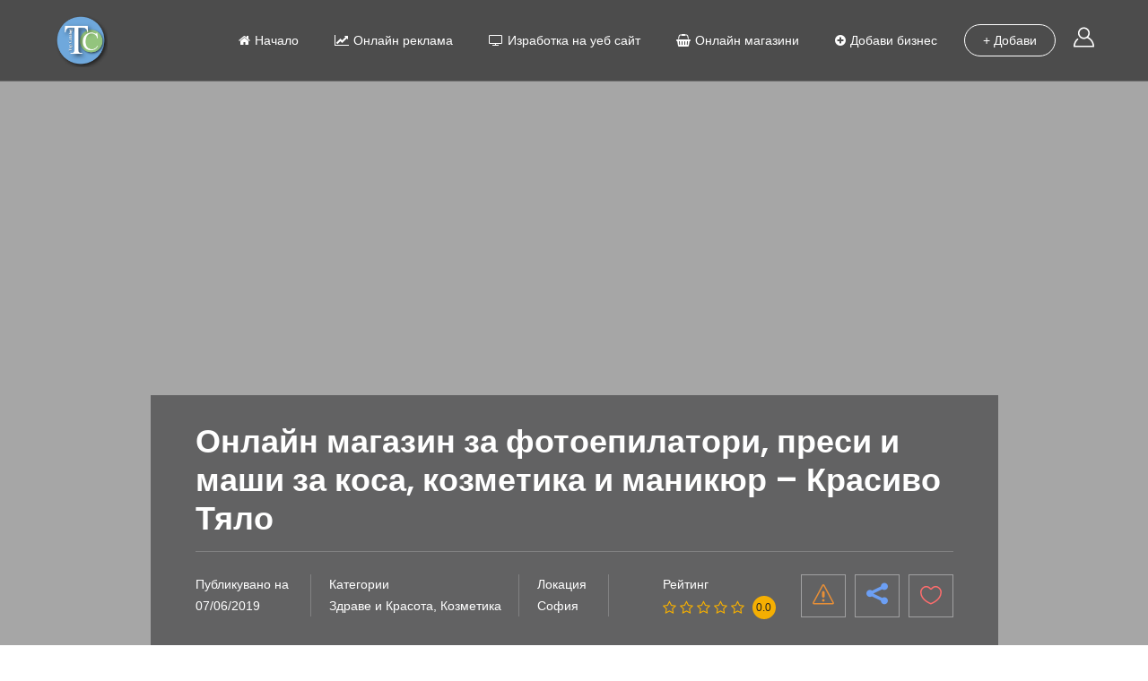

--- FILE ---
content_type: text/html
request_url: https://www.topcatalog.net/listing/%D0%BE%D0%BD%D0%BB%D0%B0%D0%B9%D0%BD-%D0%BC%D0%B0%D0%B3%D0%B0%D0%B7%D0%B8%D0%BD-%D0%B7%D0%B0-%D1%84%D0%BE%D1%82%D0%BE%D0%B5%D0%BF%D0%B8%D0%BB%D0%B0%D1%82%D0%BE%D1%80%D0%B8-%D0%BF%D1%80%D0%B5%D1%81/
body_size: 35872
content:
<!DOCTYPE html>
<html lang="bg-BG" class="no-js">
<head>
<meta charset="UTF-8">
<meta name="viewport" content="width=device-width, initial-scale=1.0, maximum-scale=1.0, user-scalable=0">
<meta name="format-detection" content="telephone=no"/>
<meta name="apple-mobile-web-app-capable" content="yes"/>
<link rel="profile" href="http://gmpg.org/xfn/11">
<link rel="pingback" href="https://www.topcatalog.net/xmlrpc.php">
<meta name='robots' content='index, follow, max-image-preview:large, max-snippet:-1, max-video-preview:-1' />
<style>img:is([sizes="auto" i], [sizes^="auto," i]) { contain-intrinsic-size: 3000px 1500px }</style>
<script>window._wca = window._wca || [];</script>
<!-- This site is optimized with the Yoast SEO plugin v26.5 - https://yoast.com/wordpress/plugins/seo/ -->
<title>Онлайн магазин за фотоепилатори, преси и маши за коса, козметика и маникюр - Красиво Тяло - Топ Каталог</title>
<link rel="canonical" href="https://www.topcatalog.net/listing/онлайн-магазин-за-фотоепилатори-прес/" />
<meta property="og:locale" content="bg_BG" />
<meta property="og:type" content="article" />
<meta property="og:title" content="Онлайн магазин за фотоепилатори, преси и маши за коса, козметика и маникюр - Красиво Тяло - Топ Каталог" />
<meta property="og:description" content="Разгледайте богатата ни гама от продукти за здраве и красота &#8211; фотоепилатори, сешоари, преси и маши за коса, козметика за лице и коса, гел лакове и лампи за маникюр. Предлагаме марките Red Fox, Lescolton, Jean Louis David, Yeanail, Demelis, DermoFuture, Silkn и много други." />
<meta property="og:url" content="https://www.topcatalog.net/listing/онлайн-магазин-за-фотоепилатори-прес/" />
<meta property="og:site_name" content="Топ Каталог" />
<meta property="article:publisher" content="https://www.facebook.com/marketing.topcatalog/" />
<meta property="article:modified_time" content="2019-06-07T09:36:34+00:00" />
<meta name="twitter:card" content="summary_large_image" />
<script type="application/ld+json" class="yoast-schema-graph">{"@context":"https://schema.org","@graph":[{"@type":"WebPage","@id":"https://www.topcatalog.net/listing/%d0%be%d0%bd%d0%bb%d0%b0%d0%b9%d0%bd-%d0%bc%d0%b0%d0%b3%d0%b0%d0%b7%d0%b8%d0%bd-%d0%b7%d0%b0-%d1%84%d0%be%d1%82%d0%be%d0%b5%d0%bf%d0%b8%d0%bb%d0%b0%d1%82%d0%be%d1%80%d0%b8-%d0%bf%d1%80%d0%b5%d1%81/","url":"https://www.topcatalog.net/listing/%d0%be%d0%bd%d0%bb%d0%b0%d0%b9%d0%bd-%d0%bc%d0%b0%d0%b3%d0%b0%d0%b7%d0%b8%d0%bd-%d0%b7%d0%b0-%d1%84%d0%be%d1%82%d0%be%d0%b5%d0%bf%d0%b8%d0%bb%d0%b0%d1%82%d0%be%d1%80%d0%b8-%d0%bf%d1%80%d0%b5%d1%81/","name":"Онлайн магазин за фотоепилатори, преси и маши за коса, козметика и маникюр - Красиво Тяло - Топ Каталог","isPartOf":{"@id":"https://www.topcatalog.net/#website"},"datePublished":"2019-06-07T09:28:08+00:00","dateModified":"2019-06-07T09:36:34+00:00","breadcrumb":{"@id":"https://www.topcatalog.net/listing/%d0%be%d0%bd%d0%bb%d0%b0%d0%b9%d0%bd-%d0%bc%d0%b0%d0%b3%d0%b0%d0%b7%d0%b8%d0%bd-%d0%b7%d0%b0-%d1%84%d0%be%d1%82%d0%be%d0%b5%d0%bf%d0%b8%d0%bb%d0%b0%d1%82%d0%be%d1%80%d0%b8-%d0%bf%d1%80%d0%b5%d1%81/#breadcrumb"},"inLanguage":"bg-BG","potentialAction":[{"@type":"ReadAction","target":["https://www.topcatalog.net/listing/%d0%be%d0%bd%d0%bb%d0%b0%d0%b9%d0%bd-%d0%bc%d0%b0%d0%b3%d0%b0%d0%b7%d0%b8%d0%bd-%d0%b7%d0%b0-%d1%84%d0%be%d1%82%d0%be%d0%b5%d0%bf%d0%b8%d0%bb%d0%b0%d1%82%d0%be%d1%80%d0%b8-%d0%bf%d1%80%d0%b5%d1%81/"]}]},{"@type":"BreadcrumbList","@id":"https://www.topcatalog.net/listing/%d0%be%d0%bd%d0%bb%d0%b0%d0%b9%d0%bd-%d0%bc%d0%b0%d0%b3%d0%b0%d0%b7%d0%b8%d0%bd-%d0%b7%d0%b0-%d1%84%d0%be%d1%82%d0%be%d0%b5%d0%bf%d0%b8%d0%bb%d0%b0%d1%82%d0%be%d1%80%d0%b8-%d0%bf%d1%80%d0%b5%d1%81/#breadcrumb","itemListElement":[{"@type":"ListItem","position":1,"name":"Начало","item":"https://www.topcatalog.net/"},{"@type":"ListItem","position":2,"name":"Listings","item":"https://www.topcatalog.net/listing/"},{"@type":"ListItem","position":3,"name":"Онлайн магазин за фотоепилатори, преси и маши за коса, козметика и маникюр &#8211; Красиво Тяло"}]},{"@type":"WebSite","@id":"https://www.topcatalog.net/#website","url":"https://www.topcatalog.net/","name":"Топ Каталог","description":"Бизнес каталог | Рекламен бизнес портал ","publisher":{"@id":"https://www.topcatalog.net/#organization"},"potentialAction":[{"@type":"SearchAction","target":{"@type":"EntryPoint","urlTemplate":"https://www.topcatalog.net/?s={search_term_string}"},"query-input":{"@type":"PropertyValueSpecification","valueRequired":true,"valueName":"search_term_string"}}],"inLanguage":"bg-BG"},{"@type":"Organization","@id":"https://www.topcatalog.net/#organization","name":"Top Catalog","url":"https://www.topcatalog.net/","logo":{"@type":"ImageObject","inLanguage":"bg-BG","@id":"https://www.topcatalog.net/#/schema/logo/image/","url":"https://www.topcatalog.net/wp-content/uploads/2021/11/cropped-F97978DD-5EA4-4297-A458-A8687795819B.png","contentUrl":"https://www.topcatalog.net/wp-content/uploads/2021/11/cropped-F97978DD-5EA4-4297-A458-A8687795819B.png","width":512,"height":512,"caption":"Top Catalog"},"image":{"@id":"https://www.topcatalog.net/#/schema/logo/image/"},"sameAs":["https://www.facebook.com/marketing.topcatalog/"]}]}</script>
<!-- / Yoast SEO plugin. -->
<link rel='dns-prefetch' href='//apis.google.com' />
<link rel='dns-prefetch' href='//stats.wp.com' />
<link rel='dns-prefetch' href='//maps.googleapis.com' />
<link rel='dns-prefetch' href='//fonts.googleapis.com' />
<link rel="alternate" type="application/rss+xml" title="Топ Каталог &raquo; Поток" href="https://www.topcatalog.net/feed/" />
<link rel="alternate" type="application/rss+xml" title="Топ Каталог &raquo; поток за коментари" href="https://www.topcatalog.net/comments/feed/" />
<link rel="alternate" type="application/rss+xml" title="Топ Каталог &raquo; поток за коментари на Онлайн магазин за фотоепилатори, преси и маши за коса, козметика и маникюр &#8211; Красиво Тяло" href="https://www.topcatalog.net/listing/%d0%be%d0%bd%d0%bb%d0%b0%d0%b9%d0%bd-%d0%bc%d0%b0%d0%b3%d0%b0%d0%b7%d0%b8%d0%bd-%d0%b7%d0%b0-%d1%84%d0%be%d1%82%d0%be%d0%b5%d0%bf%d0%b8%d0%bb%d0%b0%d1%82%d0%be%d1%80%d0%b8-%d0%bf%d1%80%d0%b5%d1%81/feed/" />
<!-- <link rel='stylesheet' id='font-awesome-css' href='https://www.topcatalog.net/wp-content/plugins/js_composer/assets/lib/bower/font-awesome/css/font-awesome.min.css?ver=5.4.7' type='text/css' media='all' /> -->
<!-- <link rel='stylesheet' id='animated-css' href='https://www.topcatalog.net/wp-content/plugins/wiloke-mega-menu/assets/css/lib/animated.min.css?ver=4.7.0' type='text/css' media='all' /> -->
<!-- <link rel='stylesheet' id='magnific-popup-css' href='https://www.topcatalog.net/wp-content/plugins/wiloke-mega-menu/assets/css/lib/magnific-popup.min.css?ver=2.1.0' type='text/css' media='all' /> -->
<!-- <link rel='stylesheet' id='owlcarousel-css' href='https://www.topcatalog.net/wp-content/plugins/wiloke-mega-menu/assets/css/lib/jquery.owl.carousel.min.css?ver=2.1.0' type='text/css' media='all' /> -->
<!-- <link rel='stylesheet' id='wiloke-megamenu-css' href='https://www.topcatalog.net/wp-content/plugins/wiloke-mega-menu/assets/css/style.css?ver=1.0.0' type='text/css' media='all' /> -->
<!-- <link rel='stylesheet' id='wp-block-library-css' href='https://www.topcatalog.net/wp-includes/css/dist/block-library/style.min.css?ver=6.8.3' type='text/css' media='all' /> -->
<link rel="stylesheet" type="text/css" href="//www.topcatalog.net/wp-content/cache/wpfc-minified/dibxaxtw/c44d0.css" media="all"/>
<style id='classic-theme-styles-inline-css' type='text/css'>
/*! This file is auto-generated */
.wp-block-button__link{color:#fff;background-color:#32373c;border-radius:9999px;box-shadow:none;text-decoration:none;padding:calc(.667em + 2px) calc(1.333em + 2px);font-size:1.125em}.wp-block-file__button{background:#32373c;color:#fff;text-decoration:none}
</style>
<!-- <link rel='stylesheet' id='mediaelement-css' href='https://www.topcatalog.net/wp-includes/js/mediaelement/mediaelementplayer-legacy.min.css?ver=4.2.17' type='text/css' media='all' /> -->
<!-- <link rel='stylesheet' id='wp-mediaelement-css' href='https://www.topcatalog.net/wp-includes/js/mediaelement/wp-mediaelement.min.css?ver=6.8.3' type='text/css' media='all' /> -->
<link rel="stylesheet" type="text/css" href="//www.topcatalog.net/wp-content/cache/wpfc-minified/7yhwt4lg/c44d0.css" media="all"/>
<style id='jetpack-sharing-buttons-style-inline-css' type='text/css'>
.jetpack-sharing-buttons__services-list{display:flex;flex-direction:row;flex-wrap:wrap;gap:0;list-style-type:none;margin:5px;padding:0}.jetpack-sharing-buttons__services-list.has-small-icon-size{font-size:12px}.jetpack-sharing-buttons__services-list.has-normal-icon-size{font-size:16px}.jetpack-sharing-buttons__services-list.has-large-icon-size{font-size:24px}.jetpack-sharing-buttons__services-list.has-huge-icon-size{font-size:36px}@media print{.jetpack-sharing-buttons__services-list{display:none!important}}.editor-styles-wrapper .wp-block-jetpack-sharing-buttons{gap:0;padding-inline-start:0}ul.jetpack-sharing-buttons__services-list.has-background{padding:1.25em 2.375em}
</style>
<style id='global-styles-inline-css' type='text/css'>
:root{--wp--preset--aspect-ratio--square: 1;--wp--preset--aspect-ratio--4-3: 4/3;--wp--preset--aspect-ratio--3-4: 3/4;--wp--preset--aspect-ratio--3-2: 3/2;--wp--preset--aspect-ratio--2-3: 2/3;--wp--preset--aspect-ratio--16-9: 16/9;--wp--preset--aspect-ratio--9-16: 9/16;--wp--preset--color--black: #000000;--wp--preset--color--cyan-bluish-gray: #abb8c3;--wp--preset--color--white: #ffffff;--wp--preset--color--pale-pink: #f78da7;--wp--preset--color--vivid-red: #cf2e2e;--wp--preset--color--luminous-vivid-orange: #ff6900;--wp--preset--color--luminous-vivid-amber: #fcb900;--wp--preset--color--light-green-cyan: #7bdcb5;--wp--preset--color--vivid-green-cyan: #00d084;--wp--preset--color--pale-cyan-blue: #8ed1fc;--wp--preset--color--vivid-cyan-blue: #0693e3;--wp--preset--color--vivid-purple: #9b51e0;--wp--preset--gradient--vivid-cyan-blue-to-vivid-purple: linear-gradient(135deg,rgba(6,147,227,1) 0%,rgb(155,81,224) 100%);--wp--preset--gradient--light-green-cyan-to-vivid-green-cyan: linear-gradient(135deg,rgb(122,220,180) 0%,rgb(0,208,130) 100%);--wp--preset--gradient--luminous-vivid-amber-to-luminous-vivid-orange: linear-gradient(135deg,rgba(252,185,0,1) 0%,rgba(255,105,0,1) 100%);--wp--preset--gradient--luminous-vivid-orange-to-vivid-red: linear-gradient(135deg,rgba(255,105,0,1) 0%,rgb(207,46,46) 100%);--wp--preset--gradient--very-light-gray-to-cyan-bluish-gray: linear-gradient(135deg,rgb(238,238,238) 0%,rgb(169,184,195) 100%);--wp--preset--gradient--cool-to-warm-spectrum: linear-gradient(135deg,rgb(74,234,220) 0%,rgb(151,120,209) 20%,rgb(207,42,186) 40%,rgb(238,44,130) 60%,rgb(251,105,98) 80%,rgb(254,248,76) 100%);--wp--preset--gradient--blush-light-purple: linear-gradient(135deg,rgb(255,206,236) 0%,rgb(152,150,240) 100%);--wp--preset--gradient--blush-bordeaux: linear-gradient(135deg,rgb(254,205,165) 0%,rgb(254,45,45) 50%,rgb(107,0,62) 100%);--wp--preset--gradient--luminous-dusk: linear-gradient(135deg,rgb(255,203,112) 0%,rgb(199,81,192) 50%,rgb(65,88,208) 100%);--wp--preset--gradient--pale-ocean: linear-gradient(135deg,rgb(255,245,203) 0%,rgb(182,227,212) 50%,rgb(51,167,181) 100%);--wp--preset--gradient--electric-grass: linear-gradient(135deg,rgb(202,248,128) 0%,rgb(113,206,126) 100%);--wp--preset--gradient--midnight: linear-gradient(135deg,rgb(2,3,129) 0%,rgb(40,116,252) 100%);--wp--preset--font-size--small: 13px;--wp--preset--font-size--medium: 20px;--wp--preset--font-size--large: 36px;--wp--preset--font-size--x-large: 42px;--wp--preset--spacing--20: 0.44rem;--wp--preset--spacing--30: 0.67rem;--wp--preset--spacing--40: 1rem;--wp--preset--spacing--50: 1.5rem;--wp--preset--spacing--60: 2.25rem;--wp--preset--spacing--70: 3.38rem;--wp--preset--spacing--80: 5.06rem;--wp--preset--shadow--natural: 6px 6px 9px rgba(0, 0, 0, 0.2);--wp--preset--shadow--deep: 12px 12px 50px rgba(0, 0, 0, 0.4);--wp--preset--shadow--sharp: 6px 6px 0px rgba(0, 0, 0, 0.2);--wp--preset--shadow--outlined: 6px 6px 0px -3px rgba(255, 255, 255, 1), 6px 6px rgba(0, 0, 0, 1);--wp--preset--shadow--crisp: 6px 6px 0px rgba(0, 0, 0, 1);}:where(.is-layout-flex){gap: 0.5em;}:where(.is-layout-grid){gap: 0.5em;}body .is-layout-flex{display: flex;}.is-layout-flex{flex-wrap: wrap;align-items: center;}.is-layout-flex > :is(*, div){margin: 0;}body .is-layout-grid{display: grid;}.is-layout-grid > :is(*, div){margin: 0;}:where(.wp-block-columns.is-layout-flex){gap: 2em;}:where(.wp-block-columns.is-layout-grid){gap: 2em;}:where(.wp-block-post-template.is-layout-flex){gap: 1.25em;}:where(.wp-block-post-template.is-layout-grid){gap: 1.25em;}.has-black-color{color: var(--wp--preset--color--black) !important;}.has-cyan-bluish-gray-color{color: var(--wp--preset--color--cyan-bluish-gray) !important;}.has-white-color{color: var(--wp--preset--color--white) !important;}.has-pale-pink-color{color: var(--wp--preset--color--pale-pink) !important;}.has-vivid-red-color{color: var(--wp--preset--color--vivid-red) !important;}.has-luminous-vivid-orange-color{color: var(--wp--preset--color--luminous-vivid-orange) !important;}.has-luminous-vivid-amber-color{color: var(--wp--preset--color--luminous-vivid-amber) !important;}.has-light-green-cyan-color{color: var(--wp--preset--color--light-green-cyan) !important;}.has-vivid-green-cyan-color{color: var(--wp--preset--color--vivid-green-cyan) !important;}.has-pale-cyan-blue-color{color: var(--wp--preset--color--pale-cyan-blue) !important;}.has-vivid-cyan-blue-color{color: var(--wp--preset--color--vivid-cyan-blue) !important;}.has-vivid-purple-color{color: var(--wp--preset--color--vivid-purple) !important;}.has-black-background-color{background-color: var(--wp--preset--color--black) !important;}.has-cyan-bluish-gray-background-color{background-color: var(--wp--preset--color--cyan-bluish-gray) !important;}.has-white-background-color{background-color: var(--wp--preset--color--white) !important;}.has-pale-pink-background-color{background-color: var(--wp--preset--color--pale-pink) !important;}.has-vivid-red-background-color{background-color: var(--wp--preset--color--vivid-red) !important;}.has-luminous-vivid-orange-background-color{background-color: var(--wp--preset--color--luminous-vivid-orange) !important;}.has-luminous-vivid-amber-background-color{background-color: var(--wp--preset--color--luminous-vivid-amber) !important;}.has-light-green-cyan-background-color{background-color: var(--wp--preset--color--light-green-cyan) !important;}.has-vivid-green-cyan-background-color{background-color: var(--wp--preset--color--vivid-green-cyan) !important;}.has-pale-cyan-blue-background-color{background-color: var(--wp--preset--color--pale-cyan-blue) !important;}.has-vivid-cyan-blue-background-color{background-color: var(--wp--preset--color--vivid-cyan-blue) !important;}.has-vivid-purple-background-color{background-color: var(--wp--preset--color--vivid-purple) !important;}.has-black-border-color{border-color: var(--wp--preset--color--black) !important;}.has-cyan-bluish-gray-border-color{border-color: var(--wp--preset--color--cyan-bluish-gray) !important;}.has-white-border-color{border-color: var(--wp--preset--color--white) !important;}.has-pale-pink-border-color{border-color: var(--wp--preset--color--pale-pink) !important;}.has-vivid-red-border-color{border-color: var(--wp--preset--color--vivid-red) !important;}.has-luminous-vivid-orange-border-color{border-color: var(--wp--preset--color--luminous-vivid-orange) !important;}.has-luminous-vivid-amber-border-color{border-color: var(--wp--preset--color--luminous-vivid-amber) !important;}.has-light-green-cyan-border-color{border-color: var(--wp--preset--color--light-green-cyan) !important;}.has-vivid-green-cyan-border-color{border-color: var(--wp--preset--color--vivid-green-cyan) !important;}.has-pale-cyan-blue-border-color{border-color: var(--wp--preset--color--pale-cyan-blue) !important;}.has-vivid-cyan-blue-border-color{border-color: var(--wp--preset--color--vivid-cyan-blue) !important;}.has-vivid-purple-border-color{border-color: var(--wp--preset--color--vivid-purple) !important;}.has-vivid-cyan-blue-to-vivid-purple-gradient-background{background: var(--wp--preset--gradient--vivid-cyan-blue-to-vivid-purple) !important;}.has-light-green-cyan-to-vivid-green-cyan-gradient-background{background: var(--wp--preset--gradient--light-green-cyan-to-vivid-green-cyan) !important;}.has-luminous-vivid-amber-to-luminous-vivid-orange-gradient-background{background: var(--wp--preset--gradient--luminous-vivid-amber-to-luminous-vivid-orange) !important;}.has-luminous-vivid-orange-to-vivid-red-gradient-background{background: var(--wp--preset--gradient--luminous-vivid-orange-to-vivid-red) !important;}.has-very-light-gray-to-cyan-bluish-gray-gradient-background{background: var(--wp--preset--gradient--very-light-gray-to-cyan-bluish-gray) !important;}.has-cool-to-warm-spectrum-gradient-background{background: var(--wp--preset--gradient--cool-to-warm-spectrum) !important;}.has-blush-light-purple-gradient-background{background: var(--wp--preset--gradient--blush-light-purple) !important;}.has-blush-bordeaux-gradient-background{background: var(--wp--preset--gradient--blush-bordeaux) !important;}.has-luminous-dusk-gradient-background{background: var(--wp--preset--gradient--luminous-dusk) !important;}.has-pale-ocean-gradient-background{background: var(--wp--preset--gradient--pale-ocean) !important;}.has-electric-grass-gradient-background{background: var(--wp--preset--gradient--electric-grass) !important;}.has-midnight-gradient-background{background: var(--wp--preset--gradient--midnight) !important;}.has-small-font-size{font-size: var(--wp--preset--font-size--small) !important;}.has-medium-font-size{font-size: var(--wp--preset--font-size--medium) !important;}.has-large-font-size{font-size: var(--wp--preset--font-size--large) !important;}.has-x-large-font-size{font-size: var(--wp--preset--font-size--x-large) !important;}
:where(.wp-block-post-template.is-layout-flex){gap: 1.25em;}:where(.wp-block-post-template.is-layout-grid){gap: 1.25em;}
:where(.wp-block-columns.is-layout-flex){gap: 2em;}:where(.wp-block-columns.is-layout-grid){gap: 2em;}
:root :where(.wp-block-pullquote){font-size: 1.5em;line-height: 1.6;}
</style>
<!-- <link rel='stylesheet' id='contact-form-7-css' href='https://www.topcatalog.net/wp-content/plugins/contact-form-7/includes/css/styles.css?ver=6.1.4' type='text/css' media='all' /> -->
<!-- <link rel='stylesheet' id='dual-currency-frontend-styles-css' href='https://www.topcatalog.net/wp-content/plugins/dual-currency-display/css/frontend-styles.css?ver=1.0.4' type='text/css' media='all' /> -->
<!-- <link rel='stylesheet' id='wiloke-login-with-social-css' href='https://www.topcatalog.net/wp-content/plugins/login-with-social/public/source/css/style.css?ver=1.0.5' type='text/css' media='all' /> -->
<!-- <link rel='stylesheet' id='widgetopts-styles-css' href='https://www.topcatalog.net/wp-content/plugins/widget-options/assets/css/widget-options.css?ver=4.1.3' type='text/css' media='all' /> -->
<!-- <link rel='stylesheet' id='buttons-css' href='https://www.topcatalog.net/wp-includes/css/buttons.min.css?ver=6.8.3' type='text/css' media='all' /> -->
<!-- <link rel='stylesheet' id='dashicons-css' href='https://www.topcatalog.net/wp-includes/css/dashicons.min.css?ver=6.8.3' type='text/css' media='all' /> -->
<!-- <link rel='stylesheet' id='media-views-css' href='https://www.topcatalog.net/wp-includes/css/media-views.min.css?ver=6.8.3' type='text/css' media='all' /> -->
<!-- <link rel='stylesheet' id='imgareaselect-css' href='https://www.topcatalog.net/wp-includes/js/imgareaselect/imgareaselect.css?ver=0.9.8' type='text/css' media='all' /> -->
<!-- <link rel='stylesheet' id='jquery-select2-css' href='https://www.topcatalog.net/wp-content/plugins/wiloke-listgo-functionality/app/../public/asset/select2/css/select2.min.css?ver=1.6.6.5' type='text/css' media='all' /> -->
<!-- <link rel='stylesheet' id='addlisting-css' href='https://www.topcatalog.net/wp-content/plugins/wiloke-listgo-functionality/app/../public/source/css/addlisting.css?ver=1.6.6.5' type='text/css' media='all' /> -->
<!-- <link rel='stylesheet' id='woocommerce-layout-css' href='https://www.topcatalog.net/wp-content/plugins/woocommerce/assets/css/woocommerce-layout.css?ver=10.3.5' type='text/css' media='all' /> -->
<link rel="stylesheet" type="text/css" href="//www.topcatalog.net/wp-content/cache/wpfc-minified/6y1270oj/c44d0.css" media="all"/>
<style id='woocommerce-layout-inline-css' type='text/css'>
.infinite-scroll .woocommerce-pagination {
display: none;
}
</style>
<!-- <link rel='stylesheet' id='woocommerce-smallscreen-css' href='https://www.topcatalog.net/wp-content/plugins/woocommerce/assets/css/woocommerce-smallscreen.css?ver=10.3.5' type='text/css' media='only screen and (max-width: 768px)' /> -->
<link rel="stylesheet" type="text/css" href="//www.topcatalog.net/wp-content/cache/wpfc-minified/6wvvxrgc/c44d0.css" media="only screen and (max-width: 768px)"/>
<!-- <link rel='stylesheet' id='woocommerce-general-css' href='https://www.topcatalog.net/wp-content/plugins/woocommerce/assets/css/woocommerce.css?ver=10.3.5' type='text/css' media='all' /> -->
<link rel="stylesheet" type="text/css" href="//www.topcatalog.net/wp-content/cache/wpfc-minified/fwoa2wk/c44d0.css" media="all"/>
<style id='woocommerce-inline-inline-css' type='text/css'>
.woocommerce form .form-row .required { visibility: visible; }
</style>
<!-- <link rel='stylesheet' id='extendify-utility-styles-css' href='https://www.topcatalog.net/wp-content/plugins/extendify/public/build/utility-minimum.css?ver=6.8.3' type='text/css' media='all' /> -->
<!-- <link rel='stylesheet' id='megamenu-css' href='https://www.topcatalog.net/wp-content/uploads/maxmegamenu/style.css?ver=556442' type='text/css' media='all' /> -->
<!-- <link rel='stylesheet' id='brands-styles-css' href='https://www.topcatalog.net/wp-content/plugins/woocommerce/assets/css/brands.css?ver=10.3.5' type='text/css' media='all' /> -->
<!-- <link rel='stylesheet' id='wiloke-alert-css' href='https://www.topcatalog.net/wp-content/themes/listgo/admin/public/source/css/alert.css?ver=1.7.0.7' type='text/css' media='all' /> -->
<!-- <link rel='stylesheet' id='bootstrap-css' href='https://www.topcatalog.net/wp-content/themes/listgo/css/lib/bootstrap.min.css?ver=1.7.0.7' type='text/css' media='all' /> -->
<!-- <link rel='stylesheet' id='leaflet-css' href='https://www.topcatalog.net/wp-content/themes/listgo/css/lib/leaflet.min.css?ver=1.7.0.7' type='text/css' media='all' /> -->
<!-- <link rel='stylesheet' id='select2-css' href='https://www.topcatalog.net/wp-content/plugins/woocommerce/assets/css/select2.css?ver=10.3.5' type='text/css' media='all' /> -->
<!-- <link rel='stylesheet' id='jquery-ui-min-css' href='https://www.topcatalog.net/wp-content/themes/listgo/css/lib/jquery-ui.min.css?ver=1.7.0.7' type='text/css' media='all' /> -->
<!-- <link rel='stylesheet' id='font-elegant-css' href='https://www.topcatalog.net/wp-content/themes/listgo/css/lib/font-elegant.min.css?ver=1.7.0.7' type='text/css' media='all' /> -->
<!-- <link rel='stylesheet' id='perfect-scrollbar-css' href='https://www.topcatalog.net/wp-content/themes/listgo/css/lib/perfect-scrollbar.min.css?ver=1.7.0.7' type='text/css' media='all' /> -->
<!-- <link rel='stylesheet' id='gridrotator-css' href='https://www.topcatalog.net/wp-content/themes/listgo/css/lib/jquery.gridrotator.min.css?ver=1.7.0.7' type='text/css' media='all' /> -->
<link rel="stylesheet" type="text/css" href="//www.topcatalog.net/wp-content/cache/wpfc-minified/8mhnlgyq/c44d0.css" media="all"/>
<link rel='stylesheet' id='listgo-googlefont-css' href='//fonts.googleapis.com/css?family=Poppins%3A400%2C600%7CQuestrial&#038;ver=6.8.3' type='text/css' media='all' />
<!-- <link rel='stylesheet' id='listgo-main-style-css' href='https://www.topcatalog.net/wp-content/themes/listgo/css/style.css?ver=1.7.0.7' type='text/css' media='all' /> -->
<!-- <link rel='stylesheet' id='wiloke_listgo-css' href='https://www.topcatalog.net/wp-content/themes/listgo/style.css?ver=1.7.0.7' type='text/css' media='all' /> -->
<!-- <link rel='stylesheet' id='wiloke-listgo-widget-search-form-css' href='https://www.topcatalog.net/wp-content/plugins/wiloke-listgo-widgets/public/source/css/searchform-style.css?ver=6.8.3' type='text/css' media='all' /> -->
<link rel="stylesheet" type="text/css" href="//www.topcatalog.net/wp-content/cache/wpfc-minified/6k0c0i2i/c47rn.css" media="all"/>
<script src='//www.topcatalog.net/wp-content/cache/wpfc-minified/km7fvtfp/c44d0.js' type="text/javascript"></script>
<!-- <script type="text/javascript" src="https://www.topcatalog.net/wp-includes/js/jquery/jquery.min.js?ver=3.7.1" id="jquery-core-js"></script> -->
<script type="text/javascript" id="jquery-migrate-js-extra">
/* <![CDATA[ */
var WilokeLoginWithGoogle = {"client_id":"251546371341-68kf0l56erjv1ril8ruspcofavids41s.apps.googleusercontent.com"};
var WILOKE_LISTGO_FUNCTIONALITY = {"url":"https:\/\/www.topcatalog.net\/wp-content\/plugins\/wiloke-listgo-functionality\/"};
var WILOKE_LISTGO_TRANSLATION = {"deniedaccess":"\u041d\u044f\u043c\u0430\u0442\u0435 \u0440\u0430\u0437\u0440\u0435\u0448\u0435\u043d\u0438\u0435 \u0437\u0430 \u0434\u043e\u0441\u0442\u044a\u043f \u0434\u043e \u0442\u0430\u0437\u0438 \u0441\u0442\u0440\u0430\u043d\u0438\u0446\u0430.","selectoptions":"\u0418\u0437\u0431\u0435\u0440\u0435\u0442\u0435 \u043e\u043f\u0446\u0438\u044f ","requirelocation":"Please enter in your location","report":"\u0411\u0438\u0445\u0442\u0435 \u043b\u0438 \u0443\u0442\u043e\u0447\u043d\u0438\u043b\u0438 \u0437\u0430\u0449\u043e \u0442\u0430\u0437\u0438 \u0441\u0442\u0430\u0442\u0438\u044f \u043d\u0435 \u0431\u0438 \u0442\u0440\u044f\u0431\u0432\u0430\u043b\u043e \u0434\u0430 \u0431\u044a\u0434\u0435 \u0432 \u043d\u0430\u0448\u0438\u044f \u0441\u0430\u0439\u0442?","opennow":"\u041e\u0442\u0432\u043e\u0440\u0435\u043d\u043e \u0432 \u043c\u043e\u043c\u0435\u043d\u0442\u0430","closednow":"\u0417\u0430\u0442\u0432\u043e\u0440\u0435\u043d\u043e \u0432 \u043c\u043e\u043c\u0435\u043d\u0442\u0430","location":"\u041b\u043e\u043a\u0430\u0446\u0438\u044f","address":"\u0410\u0434\u0440\u0435\u0441","phone_number":"\u0422\u0435\u043b\u0435\u0444\u043e\u043d","contact_email":"Email","website":"Website","email":"\u0421\u0432\u044a\u0440\u0436\u0435\u0442\u0435 \u0441\u0435 \u0441 \u043d\u0430\u0441","addtofavorite":"\u041b\u044e\u0431\u0438\u043c","save":"\u0417\u0430\u043f\u0430\u0437\u0435\u0442\u0435","following":"\u0421\u043b\u0435\u0434\u0432\u0430\u0439\u0442\u0435 \u0442\u0430\u0437\u0438 \u0444\u0438\u0440\u043c\u0430 ","ajaxerror":"\u041d\u0435\u0449\u043e \u0441\u0435 \u043e\u0431\u044a\u0440\u043a\u0430... :(","needsingup":"\u041c\u043e\u043b\u044f, \u0440\u0435\u0433\u0438\u0441\u0442\u0440\u0438\u0440\u0430\u0439\u0442\u0435 \u0441\u0435, \u0437\u0430 \u0434\u0430 \u0441\u043b\u0435\u0434\u0432\u0430\u0442\u0435 \u0442\u043e\u0437\u0438 \u0430\u0432\u0442\u043e\u0440.","notallowfollow":"\u0425\u043c! :) \u041d\u0435 \u043c\u043e\u0436\u0435\u0442\u0435 \u0434\u0430 \u0441\u043b\u0435\u0434\u0432\u0430\u0442\u0435 \u0441\u0435\u0431\u0435 \u0441\u0438.","usernotexists":"\u0422\u043e\u0437\u0438 \u043f\u043e\u0442\u0440\u0435\u0431\u0438\u0442\u0435\u043b \u043d\u0435 \u0441\u044a\u0449\u0435\u0441\u0442\u0432\u0443\u0432\u0430.","followsuccess":"\u0411\u043b\u0430\u0433\u043e\u0434\u0430\u0440\u0438\u043c \u0412\u0438, \u0447\u0435 \u043d\u0438 \u0441\u043b\u0435\u0434\u0432\u0430\u0442\u0435! \u041e\u0442\u0442\u0443\u043a \u043d\u0430\u0442\u0430\u0442\u044a\u043a \u0449\u0435 \u043f\u043e\u043b\u0443\u0447\u0430\u0432\u0430\u0442\u0435 \u0432\u0441\u0435\u043a\u0438 \u043d\u043e\u0432 \u043f\u043e\u0441\u0442 \u043f\u043e \u0438\u043c\u0435\u0439\u043b.","signuptofollow":"\u0420\u0435\u0433\u0438\u0441\u0442\u0440\u0438\u0440\u0430\u0439\u0442\u0435 \u0441\u0435, \u0437\u0430 \u0434\u0430 \u0441\u043b\u0435\u0434\u0432\u0430\u0442\u0435 \u043f\u0443\u0431\u043b\u0438\u043a\u0430\u0446\u0438\u0438\u0442\u0435 \u043d\u0430 \u0442\u043e\u0437\u0438 \u0430\u0432\u0442\u043e\u0440","isfollowing":"You are following the author's article","signupbutnotemail":"\u041c\u043e\u043b\u044f, \u043f\u0440\u0435\u0434\u043e\u0441\u0442\u0430\u0432\u0435\u0442\u0435 \u0441\u0432\u043e\u044f \u0438\u043c\u0435\u0439\u043b \u0430\u0434\u0440\u0435\u0441","finddirections":"\u041e\u0442\u043a\u0440\u0438\u0439\u0442\u0435 \u043c\u0435\u0441\u0442\u043e\u043f\u043e\u043b\u043e\u0436\u0435\u043d\u0438\u044f","gotomap":"\u0412\u0438\u0436\u0442\u0435 \u043a\u0430\u0440\u0442\u0430\u0442\u0430","viewdetail":"\u0412\u0438\u0436 \u043e\u0449\u0435","next":"\u0421\u043b\u0435\u0434\u0432\u0430\u0449a \u0441\u0442\u0440\u0430\u043d\u0438\u0446\u0430","prev":"\u041f\u0440\u0435\u0434\u0438\u0448\u043d\u0430 \u0441\u0442\u0440\u0430\u043d\u0438\u0446\u0430","notfound":"\u0421\u044a\u0436\u0430\u043b\u044f\u0432\u0430\u043c\u0435 , \u043d\u0435 \u0443\u0441\u043f\u044f\u0445\u043c\u0435 \u0434\u0430 \u043e\u0442\u043a\u0440\u0438\u0435\u043c \u043d\u0438\u0449\u043e, \u043e\u0442\u0433\u043e\u0432\u0430\u0440\u044f\u0449\u043e \u043d\u0430 \u0412\u0430\u0448\u0435\u0442\u043e \u0442\u044a\u0440\u0441\u0435\u043d\u0435. \u041c\u043e\u043b\u044f, \u043e\u043f\u0438\u0442\u0430\u0439\u0442\u0435 \u043e\u0442\u043d\u043e\u0432\u043e.","somethingwrong":"\u041d\u0435\u0449\u043e \u0441\u0435 \u043e\u0431\u044a\u0440\u043a\u0430! :( \u041c\u043e\u043b\u044f, \u0441\u0432\u044a\u0440\u0436\u0435\u0442\u0435 \u0441\u0435 \u0441 \u0430\u0434\u043c\u0438\u043d\u0438\u0441\u0442\u0440\u0430\u0442\u043e\u0440, \u0437\u0430 \u0434\u0430 \u0434\u043e\u043a\u043b\u0430\u0434\u0432\u0430\u0442\u0435 \u043f\u0440\u043e\u0431\u043b\u0435\u043c\u0430.","packagenotexist":"\u0421\u0442\u0440\u0430\u043d\u0438\u0446\u0430\u0442\u0430 \u043d\u0435 \u0441\u044a\u0449\u0435\u0441\u0442\u0432\u0443\u0432\u0430.","emailexisted":"\u0412\u044a\u0432\u0435\u0434\u0435\u043d\u0438\u044f\u0442 \u0438\u043c\u0435\u0439\u043b \u0432\u0435\u0447\u0435 \u0441\u0435 \u0438\u0437\u043f\u043e\u043b\u0437\u0432\u0430 \u0437\u0430 \u0434\u0440\u0443\u0433 \u0430\u043a\u0430\u0443\u043d\u0442.","passwdrequired":"\u041c\u043e\u043b\u044f, \u0432\u044a\u0432\u0435\u0434\u0435\u0442\u0435 \u043f\u0430\u0440\u043e\u043b\u0430\u0442\u0430 \u0441\u0438.","signupfail":"\u0413\u0440\u0435\u0448\u0435\u043d username \u0438\u043b\u0438 password","wrongemail":"\u0412\u044a\u0432\u0435\u043b\u0438 \u0441\u0442\u0435 \u0433\u0440\u0435\u0448\u0435\u043d \u0438\u043c\u0435\u0439\u043b, \u043c\u043e\u043b\u044f, \u043e\u043f\u0438\u0442\u0430\u0439\u0442\u0435 \u0434\u0440\u0443\u0433.","titlerequired":"\u0417\u0430\u0433\u043b\u0430\u0432\u0438\u0435\u0442\u043e \u0435 \u0437\u0430\u0434\u044a\u043b\u0436\u0438\u0442\u0435\u043b\u043d\u043e.","contentrequired":"\u041f\u043e\u043f\u044a\u043b\u0432\u0430\u043d\u0435\u0442\u043e \u0435 \u0437\u0430\u0434\u044a\u043b\u0436\u0438\u0442\u0435\u043b\u043d\u043e.","packagerequired":"\u041c\u043e\u043b\u044f, \u0438\u0437\u0431\u0435\u0440\u0435\u0442\u0435 \u043f\u0430\u043a\u0435\u0442 \u043f\u0440\u0435\u0434\u0438 \u0434\u0430 \u043d\u0430\u043f\u0440\u0430\u0432\u0438\u0442\u0435 \u0437\u0430\u044f\u0432\u043a\u0430.","deninedsubmission":"Your submission has been rejected. Reason: The post id does not exist or you are not author of this article","isreviewing":"We are reviewing this article so You can not edit it at the time. Please be patient and waiting an email from us","checkoutwrong":"\u0421\u0442\u0440\u0430\u043d\u0438\u0446\u0430\u0442\u0430 \u0437\u0430 \u043f\u0440\u0438\u043a\u043b\u044e\u0447\u0432\u0430\u043d\u0435 \u043d\u0430 \u043f\u043e\u0440\u044a\u0447\u043a\u0430\u0442\u0430 \u043d\u0435 \u0435 \u043e\u0442\u043a\u0440\u0438\u0442\u0430. \u041c\u043e\u043b\u044f, \u0441\u0432\u044a\u0440\u0436\u0435\u0442\u0435 \u0441\u0435 \u0441 \u043c\u0435\u043d\u0438\u0434\u0436\u044a\u0440\u0430 \u043d\u0430 \u0441\u0430\u0439\u0442\u0430 \u0437\u0430 \u043a\u043e\u0440\u0435\u043a\u0446\u0438\u044f.","securitycodewrong":"\u041a\u043e\u0434\u044a\u0442 \u0435 \u0433\u0440\u0435\u0448\u0435\u043d","readmore":"\u041f\u0440\u043e\u0447\u0435\u0442\u0435\u0442\u0435 \u043f\u043e\u0432\u0435\u0447\u0435","getdirections":"\u0412\u0437\u0435\u043c\u0435\u0442\u0435 \u0443\u043f\u044a\u0442\u0432\u0430\u043d\u0438\u044f","followingtext":"\u041f\u043e\u0441\u043b\u0435\u0434\u0432\u0430\u043d\u0438","unfollowingtext":"\u0421\u043b\u0435\u0434\u0432\u0430\u0439\u0442\u0435 ","pinned":"\u0417\u0430\u043a\u0430\u0447\u0435\u043d \u0441\u043f\u0438\u0441\u044a\u043a","unpinned":"\u0417\u0430\u043a\u0430\u0447\u0435\u0442\u0435 \u043d\u0430\u0439-\u043e\u0442\u0433\u043e\u0440\u0435","geocodefailed":"Geocoder failed due to:","noresults":"\u041d\u044f\u043c\u0430 \u043e\u0442\u043a\u0440\u0438\u0442\u0438 \u0440\u0435\u0437\u0443\u043b\u0442\u0430\u0442\u0438","publish":"\u041f\u0443\u0431\u043b\u0438\u043a\u0443\u0432\u0430\u043d\u0438","pending":"\u0418\u0437\u0447\u0430\u043a\u0432\u0430\u0449\u0430 \u0437\u0430\u044f\u0432\u043a\u0430","expired":"\u0418\u0437\u0442\u0435\u043a\u043b\u0438","more":"+ \u041f\u043e\u0432\u0435\u0447\u0435","confirmCancelPlan":"\u0421\u0438\u0433\u0443\u0440\u043d\u0438 \u043b\u0438 \u0441\u0442\u0435, \u0447\u0435 \u0438\u0441\u043a\u0430\u0442\u0435 \u0434\u0430 \u043f\u0440\u0435\u043a\u0440\u0430\u0442\u0438\u0442\u0435 \u043f\u043b\u0430\u043d\u0430?"};
/* ]]> */
</script>
<script src='//www.topcatalog.net/wp-content/cache/wpfc-minified/87bbvlfn/c44d0.js' type="text/javascript"></script>
<!-- <script type="text/javascript" src="https://www.topcatalog.net/wp-includes/js/jquery/jquery-migrate.min.js?ver=3.4.1" id="jquery-migrate-js"></script> -->
<script type="text/javascript" id="jquery-migrate-js-after">
/* <![CDATA[ */
var wilokeVisited = 0;
if ( typeof WILOKE_GLOBAL === 'undefined' )
{
window.WILOKE_GLOBAL                = {};
WILOKE_GLOBAL.isLoggedIn            = 'no';
WILOKE_GLOBAL.isDisableFetchNotification = 'no';
WILOKE_GLOBAL.userInfo              = '{"user_id":0,"author_name":false,"user_url":false,"author_avatar_urls":{"96":"https:\/\/secure.gravatar.com\/avatar\/?s=96&d=mm&r=g"}}';
WILOKE_GLOBAL.homeURI               = 'https%3A%2F%2Fwww.topcatalog.net%2Fwp-content%2Fthemes%2Flistgo%2F';
WILOKE_GLOBAL.blogname              = 'Топ Каталог';
WILOKE_GLOBAL.toggleBusinessListingHour  = 'enable';
WILOKE_GLOBAL.wiloke_nonce          = '6097d79958';
WILOKE_GLOBAL.ajaxurl               = 'https://www.topcatalog.net/wp-admin/admin-ajax.php';
WILOKE_GLOBAL.postID                = 4019;
WILOKE_GLOBAL.authorID              = 201;
WILOKE_GLOBAL.post_type             = 'listing';
WILOKE_GLOBAL.portfolio_data        = {};
WILOKE_GLOBAL.portfolio_loaded_cats = {};
WILOKE_GLOBAL.mappage = 'https://www.topcatalog.net/listing/%d0%be%d0%bd%d0%bb%d0%b0%d0%b9%d0%bd-%d0%bc%d0%b0%d0%b3%d0%b0%d0%b7%d0%b8%d0%bd-%d0%b7%d0%b0-%d1%84%d0%be%d1%82%d0%be%d0%b5%d0%bf%d0%b8%d0%bb%d0%b0%d1%82%d0%be%d1%80%d0%b8-%d0%bf%d1%80%d0%b5%d1%81/';
WILOKE_GLOBAL.twoCheckoutSellerID = '';
WILOKE_GLOBAL.twoCheckoutPublishableKey = '';
WILOKE_GLOBAL.googleapikey  = 'AIzaSyC-W5GjHs7ja0rCNsv18HXqp2PU8taZLNs ';
WILOKE_GLOBAL.googleMapThemeType  = 'blurWater';
WILOKE_GLOBAL.googleMapThemeCode  = [];
WILOKE_GLOBAL.maptoken  = '';
WILOKE_GLOBAL.maptheme  = '';
WILOKE_GLOBAL.mapmaxzoom  = 4;
WILOKE_GLOBAL.mapminzoom  = -1;
WILOKE_GLOBAL.centerZoom  = 10;
WILOKE_GLOBAL.mapSingleMaxZoom  = 15;
WILOKE_GLOBAL.mapSingleMinZoom  = -1;
WILOKE_GLOBAL.mapSingleCenterZoom  = 10;
WILOKE_GLOBAL.mapcluster  = 60;
WILOKE_GLOBAL.toggleAskForPosition  = 'enable';
WILOKE_GLOBAL.posts__not_in         = {};
WILOKE_GLOBAL.woocommerce           = {};
WILOKE_GLOBAL.is_debug = 'true';
WILOKE_GLOBAL.siteCache = {};
WILOKE_GLOBAL.countryRestriction = '';
WILOKE_GLOBAL.toggleListingShortcodes = '';
WILOKE_GLOBAL.toggleEmbedVideo = '';
WILOKE_GLOBAL.twocheckoutMode = 'production';
WILOKE_GLOBAL.isLazyLoad = 'yes';
}
/* ]]> */
</script>
<script type="text/javascript" id="utils-js-extra">
/* <![CDATA[ */
var userSettings = {"url":"\/","uid":"0","time":"1764850650","secure":"1"};
/* ]]> */
</script>
<script src='//www.topcatalog.net/wp-content/cache/wpfc-minified/2mspd3tu/c44d0.js' type="text/javascript"></script>
<!-- <script type="text/javascript" src="https://www.topcatalog.net/wp-includes/js/utils.min.js?ver=6.8.3" id="utils-js"></script> -->
<!-- <script type="text/javascript" src="https://www.topcatalog.net/wp-includes/js/plupload/moxie.min.js?ver=1.3.5.1" id="moxiejs-js"></script> -->
<!-- <script type="text/javascript" src="https://www.topcatalog.net/wp-includes/js/plupload/plupload.min.js?ver=2.1.9" id="plupload-js"></script> -->
<!--[if lt IE 8]>
<script type="text/javascript" src="https://www.topcatalog.net/wp-includes/js/json2.min.js?ver=2015-05-03" id="json2-js"></script>
<![endif]-->
<script src='//www.topcatalog.net/wp-content/cache/wpfc-minified/llmztkb4/c44d0.js' type="text/javascript"></script>
<!-- <script type="text/javascript" src="https://www.topcatalog.net/wp-content/plugins/woocommerce/assets/js/jquery-blockui/jquery.blockUI.min.js?ver=2.7.0-wc.10.3.5" id="wc-jquery-blockui-js" data-wp-strategy="defer"></script> -->
<!-- <script type="text/javascript" src="https://www.topcatalog.net/wp-content/plugins/woocommerce/assets/js/js-cookie/js.cookie.min.js?ver=2.1.4-wc.10.3.5" id="wc-js-cookie-js" defer="defer" data-wp-strategy="defer"></script> -->
<script type="text/javascript" id="woocommerce-js-extra">
/* <![CDATA[ */
var woocommerce_params = {"ajax_url":"\/wp-admin\/admin-ajax.php","wc_ajax_url":"\/?wc-ajax=%%endpoint%%","i18n_password_show":"\u041f\u043e\u043a\u0430\u0437\u0432\u0430\u043d\u0435 \u043d\u0430 \u043f\u0430\u0440\u043e\u043b\u0430\u0442\u0430","i18n_password_hide":"\u0421\u043a\u0440\u0438\u0432\u0430\u043d\u0435 \u043d\u0430 \u043f\u0430\u0440\u043e\u043b\u0430\u0442\u0430"};
/* ]]> */
</script>
<script src='//www.topcatalog.net/wp-content/cache/wpfc-minified/rs940no/c44d0.js' type="text/javascript"></script>
<!-- <script type="text/javascript" src="https://www.topcatalog.net/wp-content/plugins/woocommerce/assets/js/frontend/woocommerce.min.js?ver=10.3.5" id="woocommerce-js" defer="defer" data-wp-strategy="defer"></script> -->
<script type="text/javascript" id="wc-add-to-cart-js-extra">
/* <![CDATA[ */
var wc_add_to_cart_params = {"ajax_url":"\/wp-admin\/admin-ajax.php","wc_ajax_url":"\/?wc-ajax=%%endpoint%%","i18n_view_cart":"\u041f\u0440\u0435\u0433\u043b\u0435\u0434 \u043d\u0430 \u043a\u043e\u043b\u0438\u0447\u043a\u0430\u0442\u0430","cart_url":"https:\/\/www.topcatalog.net\/cart\/","is_cart":"","cart_redirect_after_add":"yes"};
/* ]]> */
</script>
<script src='//www.topcatalog.net/wp-content/cache/wpfc-minified/9iaqa8pv/c44d0.js' type="text/javascript"></script>
<!-- <script type="text/javascript" src="https://www.topcatalog.net/wp-content/plugins/woocommerce/assets/js/frontend/add-to-cart.min.js?ver=10.3.5" id="wc-add-to-cart-js" data-wp-strategy="defer"></script> -->
<!-- <script type="text/javascript" src="https://www.topcatalog.net/wp-content/plugins/js_composer/assets/js/vendors/woocommerce-add-to-cart.js?ver=5.4.7" id="vc_woocommerce-add-to-cart-js-js"></script> -->
<script type="text/javascript" src="https://stats.wp.com/s-202549.js" id="woocommerce-analytics-js" defer="defer" data-wp-strategy="defer"></script>
<script type="text/javascript" src="https://maps.googleapis.com/maps/api/js?libraries=places&amp;key=AIzaSyC-W5GjHs7ja0rCNsv18HXqp2PU8taZLNs+&amp;ver=6.8.3" id="googlemap-js"></script>
<script src='//www.topcatalog.net/wp-content/cache/wpfc-minified/99m5w67l/c44d0.js' type="text/javascript"></script>
<!-- <script type="text/javascript" src="https://www.topcatalog.net/wp-content/plugins/woocommerce/assets/js/select2/select2.full.min.js?ver=4.0.3-wc.10.3.5" id="wc-select2-js" defer="defer" data-wp-strategy="defer"></script> -->
<link rel="https://api.w.org/" href="https://www.topcatalog.net/wp-json/" /><link rel="alternate" title="JSON" type="application/json" href="https://www.topcatalog.net/wp-json/wp/v2/listings/4019" /><link rel="EditURI" type="application/rsd+xml" title="RSD" href="https://www.topcatalog.net/xmlrpc.php?rsd" />
<meta name="generator" content="WordPress 6.8.3" />
<meta name="generator" content="WooCommerce 10.3.5" />
<link rel='shortlink' href='https://www.topcatalog.net/?p=4019' />
<link rel="alternate" title="oEmbed (JSON)" type="application/json+oembed" href="https://www.topcatalog.net/wp-json/oembed/1.0/embed?url=https%3A%2F%2Fwww.topcatalog.net%2Flisting%2F%25d0%25be%25d0%25bd%25d0%25bb%25d0%25b0%25d0%25b9%25d0%25bd-%25d0%25bc%25d0%25b0%25d0%25b3%25d0%25b0%25d0%25b7%25d0%25b8%25d0%25bd-%25d0%25b7%25d0%25b0-%25d1%2584%25d0%25be%25d1%2582%25d0%25be%25d0%25b5%25d0%25bf%25d0%25b8%25d0%25bb%25d0%25b0%25d1%2582%25d0%25be%25d1%2580%25d0%25b8-%25d0%25bf%25d1%2580%25d0%25b5%25d1%2581%2F" />
<link rel="alternate" title="oEmbed (XML)" type="text/xml+oembed" href="https://www.topcatalog.net/wp-json/oembed/1.0/embed?url=https%3A%2F%2Fwww.topcatalog.net%2Flisting%2F%25d0%25be%25d0%25bd%25d0%25bb%25d0%25b0%25d0%25b9%25d0%25bd-%25d0%25bc%25d0%25b0%25d0%25b3%25d0%25b0%25d0%25b7%25d0%25b8%25d0%25bd-%25d0%25b7%25d0%25b0-%25d1%2584%25d0%25be%25d1%2582%25d0%25be%25d0%25b5%25d0%25bf%25d0%25b8%25d0%25bb%25d0%25b0%25d1%2582%25d0%25be%25d1%2580%25d0%25b8-%25d0%25bf%25d1%2580%25d0%25b5%25d1%2581%2F&#038;format=xml" />
<meta name="generator" content="Redux 4.5.9" />	<style>img#wpstats{display:none}</style>
<meta property="fb:app_id" content="764710720844226">
<meta property="og:type" content="website" />
<meta property="og:url" content="https://www.topcatalog.net/listing/%d0%be%d0%bd%d0%bb%d0%b0%d0%b9%d0%bd-%d0%bc%d0%b0%d0%b3%d0%b0%d0%b7%d0%b8%d0%bd-%d0%b7%d0%b0-%d1%84%d0%be%d1%82%d0%be%d0%b5%d0%bf%d0%b8%d0%bb%d0%b0%d1%82%d0%be%d1%80%d0%b8-%d0%bf%d1%80%d0%b5%d1%81/" />
<meta property="og:title" content="Онлайн магазин за фотоепилатори, преси и маши за коса, козметика и маникюр - Красиво Тяло" />
<meta property="og:description" content="Разгледайте богатата ни гама от продукти за здраве и красота - фотоепилатори, сешоари, преси и маши за коса, козметика за лице и коса, гел лакове и лампи за маникюр. Предлагаме марките Red Fox, Lescolton, Jean Louis David, Yeanail, Demelis, DermoFuture, Silkn и много други.">
<meta property="og:image" content="https://www.topcatalog.net/wp-content/uploads/2021/11/F97978DD-5EA4-4297-A458-A8687795819B.png" />	<noscript><style>.woocommerce-product-gallery{ opacity: 1 !important; }</style></noscript>
<meta name="generator" content="Elementor 3.33.2; features: additional_custom_breakpoints; settings: css_print_method-external, google_font-enabled, font_display-auto">
<meta name="generator" content="Powered by WPBakery Page Builder - drag and drop page builder for WordPress."/>
<!--[if lte IE 9]><link rel="stylesheet" type="text/css" href="https://www.topcatalog.net/wp-content/plugins/js_composer/assets/css/vc_lte_ie9.min.css" media="screen"><![endif]-->			<style>
.e-con.e-parent:nth-of-type(n+4):not(.e-lazyloaded):not(.e-no-lazyload),
.e-con.e-parent:nth-of-type(n+4):not(.e-lazyloaded):not(.e-no-lazyload) * {
background-image: none !important;
}
@media screen and (max-height: 1024px) {
.e-con.e-parent:nth-of-type(n+3):not(.e-lazyloaded):not(.e-no-lazyload),
.e-con.e-parent:nth-of-type(n+3):not(.e-lazyloaded):not(.e-no-lazyload) * {
background-image: none !important;
}
}
@media screen and (max-height: 640px) {
.e-con.e-parent:nth-of-type(n+2):not(.e-lazyloaded):not(.e-no-lazyload),
.e-con.e-parent:nth-of-type(n+2):not(.e-lazyloaded):not(.e-no-lazyload) * {
background-image: none !important;
}
}
</style>
<link rel="icon" href="https://www.topcatalog.net/wp-content/uploads/2021/11/cropped-F97978DD-5EA4-4297-A458-A8687795819B-32x32.png" sizes="32x32" />
<link rel="icon" href="https://www.topcatalog.net/wp-content/uploads/2021/11/cropped-F97978DD-5EA4-4297-A458-A8687795819B-192x192.png" sizes="192x192" />
<link rel="apple-touch-icon" href="https://www.topcatalog.net/wp-content/uploads/2021/11/cropped-F97978DD-5EA4-4297-A458-A8687795819B-180x180.png" />
<meta name="msapplication-TileImage" content="https://www.topcatalog.net/wp-content/uploads/2021/11/cropped-F97978DD-5EA4-4297-A458-A8687795819B-270x270.png" />
<noscript><style type="text/css"> .wpb_animate_when_almost_visible { opacity: 1; }</style></noscript><style type="text/css">/** Mega Menu CSS: fs **/</style>
</head>
<body class="wp-singular listing-template-default single single-listing postid-4019 wp-theme-listgo theme-listgo woocommerce-no-js listing-template-templatessingle-listing-creative listing-template-single-listing-creative footer-style3 wpb-js-composer js-comp-ver-5.4.7 vc_responsive elementor-default elementor-kit-4573">
<div id="fb-root"></div>
<div id="wrap-page" class="header-style-header--custombg header-style-header--background">
<header id="header" class="header header--custombg header-style-header--background " data-break-mobile="1024" data-navcolor=""  style="background-color: rgba(8,8,8,0.72)">
<div class="header__inner">
<div class="wo__container">
<div class="header__content ">
<div class="header__logo">
<a href="https://www.topcatalog.net/">
<img src="https://www.topcatalog.net/wp-content/uploads/2021/11/F97978DD-5EA4-4297-A458-A8687795819B.png" alt="Топ Каталог" />
</a>
</div>
<div class="header__actions">
<div class="header__add-listing add-listing-enable-on-mobile">
<div class="tb">
<div class="tb__cell">
<a href="https://www.topcatalog.net/pricing-tables/"><span>+ Добави</span></a>
</div>
</div>
</div>
<div class="header__user">
<div class="tb">
<div class="tb__cell">
<div class="user__icon" data-modal="#modal-login">
<svg version="1.0" xmlns="http://www.w3.org/2000/svg"
width="23px" height="23px" viewBox="0 0 448.000000 432.000000"
preserveAspectRatio="xMidYMid meet">
<g transform="translate(0.000000,432.000000) scale(0.100000,-0.100000)"
fill="#fff" stroke="none">
<path d="M2100 4314 c-84 -11 -201 -39 -280 -66 -191 -68 -331 -157 -481 -307
-188 -188 -299 -392 -355 -651 -26 -119 -26 -381 0 -500 55 -257 169 -466 355
-651 237 -237 514 -360 846 -375 224 -10 415 31 623 133 l112 56 48 -18 c208
-78 490 -269 657 -446 287 -303 482 -715 521 -1101 l7 -68 -1913 0 -1913 0 7
67 c43 417 266 864 582 1162 97 92 114 119 114 179 0 108 -99 183 -202 152
-51 -15 -214 -171 -331 -315 -306 -379 -488 -871 -491 -1327 -1 -149 4 -165
68 -212 l27 -21 2139 0 2139 0 27 21 c65 48 69 62 68 217 -5 520 -233 1063
-614 1461 -165 173 -334 302 -551 422 -57 32 -106 59 -108 60 -2 2 26 42 61
89 180 239 269 530 254 825 -16 330 -139 606 -375 841 -182 182 -382 293 -631
350 -83 19 -331 33 -410 23z m371 -343 c179 -46 319 -127 449 -260 129 -130
212 -278 257 -457 24 -95 24 -333 0 -428 -46 -185 -125 -324 -262 -461 -137
-137 -276 -216 -461 -262 -95 -24 -333 -24 -428 0 -182 46 -328 128 -462 261
-133 134 -215 280 -261 462 -24 95 -24 333 0 428 45 179 128 327 257 457 147
150 309 236 513 275 100 19 299 12 398 -15z"></path>
</g>
</svg>
</div>
</div>
</div>
</div>
</div>
<div id='wiloke-listgo-menu' data-options='{"style":"wiloke-menu-horizontal","theme":"","hover":true,"breakpoint":"1200","barText":""}' class=" wiloke-menu wiloke-menu-horizontal"><ul id="menu-%d0%bc%d0%b5%d0%b3%d0%b0-%d0%bc%d0%b5%d0%bd%d1%8e" class="wiloke-menu-list"><li id="menu-item-848" class="menu-item menu-item-type-custom menu-item-object-custom menu-item-home menu-item-848 wiloke-menu-item wiloke-menu-item-level-0"><a href="https://www.topcatalog.net/"><i class="wiloke-menu-item-icon fa fa-home"></i>Начало</a></li>
<li id="menu-item-5400" class="menu-item menu-item-type-post_type menu-item-object-page menu-item-5400 wiloke-menu-item wiloke-menu-item-level-0"><a href="https://www.topcatalog.net/%d0%be%d0%bd%d0%bb%d0%b0%d0%b9%d0%bd-%d1%80%d0%b5%d0%ba%d0%bb%d0%b0%d0%bc%d0%b0/"><i class="wiloke-menu-item-icon fa fa-line-chart"></i>Онлайн реклама</a></li>
<li id="menu-item-5399" class="menu-item menu-item-type-post_type menu-item-object-page menu-item-5399 wiloke-menu-item wiloke-menu-item-level-0"><a href="https://www.topcatalog.net/%d0%b8%d0%b7%d1%80%d0%b0%d0%b1%d0%be%d1%82%d0%ba%d0%b0-%d0%bd%d0%b0-%d1%81%d0%b0%d0%b9%d1%82/"><i class="wiloke-menu-item-icon fa fa-television"></i>Изработка на уеб сайт</a></li>
<li id="menu-item-4818" class="menu-item menu-item-type-post_type menu-item-object-page menu-item-4818 wiloke-menu-item wiloke-menu-item-level-0"><a href="https://www.topcatalog.net/%d0%be%d0%bd%d0%bb%d0%b0%d0%b9%d0%bd-%d0%bc%d0%b0%d0%b3%d0%b0%d0%b7%d0%b8%d0%bd%d0%b8/"><i class="wiloke-menu-item-icon fa fa-shopping-basket"></i>Онлайн магазини</a></li>
<li id="menu-item-5310" class="menu-item menu-item-type-post_type menu-item-object-page menu-item-5310 wiloke-menu-item wiloke-menu-item-level-0"><a href="https://www.topcatalog.net/pricing-tables/"><i class="wiloke-menu-item-icon fa fa-plus-circle"></i>Добави бизнес</a></li>
</ul></div>                                            </div>
</div>
</div>
</header>
<section id="main">
<div class="listing-single-hero bg-scroll" style="background-image: url()">
<div class="listing-single-hero__inner">
<div class="container">
<div class="row">
<div class="col-lg-10 col-lg-offset-1">
<div class="listing-single__header">
<div class="listing-single__title">
<h1>Онлайн магазин за фотоепилатори, преси и маши за коса, козметика и маникюр &#8211; Красиво Тяло</h1>
</div>
<div class="listing-single__meta">
<div class="listing-single__date">
<span class="listing-single__label">Публикувано на </span>
07/06/2019                </div>
<div class="listing__meta-cat">
<span class="listing-single__label"> Категории</span><a href="https://www.topcatalog.net/listing-cat/%d0%b7%d0%b4%d1%80%d0%b0%d0%b2%d0%b5-%d0%b8-%d0%ba%d1%80%d0%b0%d1%81%d0%be%d1%82%d0%b0/" class="">Здраве и Красота</a>, <a href="https://www.topcatalog.net/listing-cat/%d0%ba%d0%be%d0%b7%d0%bc%d0%b5%d1%82%d0%b8%d0%ba%d0%b0/" class="">Козметика</a>                                    </div>
<div class="listing__meta-cat listing__meta-location">
<span class="listing-single__label">Локация </span><a href="https://www.topcatalog.net/listing-location/%d1%81%d0%be%d1%84%d0%b8%d1%8f/" class="">София</a>                </div>
<div class="listing__meta-cat listing__meta-tag">
</div>
<div class="listing-single__review">
<span class="listing-single__label">Рейтинг</span>
<div class="listgo__rating">
<span class="rating__star">
<i class="fa fa-star-o"></i>
<i class="fa fa-star-o"></i>
<i class="fa fa-star-o"></i>
<i class="fa fa-star-o"></i>
<i class="fa fa-star-o"></i>
</span>
<span class="rating__number">0.0</span>
</div>
</div>
</div>
<div class="listing-single__actions">
<ul>
<li class="js_report action__report" data-tooltip="Докладвайте">
<a href="#"><i class="icon_error-triangle_alt"></i></a>
</li>
<li class="action__share" data-tooltip="Споделете">
<a href="#"><i class="social_share"></i></a>
<div class="wiloke-sharing-post-social action__share-list">
<a class="share-facebook facebook fb-share-button" href="https://facebook.com/sharer.php?u=https%3A%2F%2Fwww.topcatalog.net%2Flisting%2F%25d0%25be%25d0%25bd%25d0%25bb%25d0%25b0%25d0%25b9%25d0%25bd-%25d0%25bc%25d0%25b0%25d0%25b3%25d0%25b0%25d0%25b7%25d0%25b8%25d0%25bd-%25d0%25b7%25d0%25b0-%25d1%2584%25d0%25be%25d1%2582%25d0%25be%25d0%25b5%25d0%25bf%25d0%25b8%25d0%25bb%25d0%25b0%25d1%2582%25d0%25be%25d1%2580%25d0%25b8-%25d0%25bf%25d1%2580%25d0%25b5%25d1%2581%2F&#038;t=%D0%9E%D0%BD%D0%BB%D0%B0%D0%B9%D0%BD+%D0%BC%D0%B0%D0%B3%D0%B0%D0%B7%D0%B8%D0%BD+%D0%B7%D0%B0+%D1%84%D0%BE%D1%82%D0%BE%D0%B5%D0%BF%D0%B8%D0%BB%D0%B0%D1%82%D0%BE%D1%80%D0%B8%2C+%D0%BF%D1%80%D0%B5%D1%81%D0%B8+%D0%B8+%D0%BC%D0%B0%D1%88%D0%B8+%D0%B7%D0%B0+%D0%BA%D0%BE%D1%81%D0%B0%2C+%D0%BA%D0%BE%D0%B7%D0%BC%D0%B5%D1%82%D0%B8%D0%BA%D0%B0+%D0%B8+%D0%BC%D0%B0%D0%BD%D0%B8%D0%BA%D1%8E%D1%80+-+%D0%9A%D1%80%D0%B0%D1%81%D0%B8%D0%B2%D0%BE+%D0%A2%D1%8F%D0%BB%D0%BE" data-href="https://www.topcatalog.net/listing/%d0%be%d0%bd%d0%bb%d0%b0%d0%b9%d0%bd-%d0%bc%d0%b0%d0%b3%d0%b0%d0%b7%d0%b8%d0%bd-%d0%b7%d0%b0-%d1%84%d0%be%d1%82%d0%be%d0%b5%d0%bf%d0%b8%d0%bb%d0%b0%d1%82%d0%be%d1%80%d0%b8-%d0%bf%d1%80%d0%b5%d1%81/" target="_blank" title="Share on Facebook">         <i class="fa fa-facebook"></i> Facebook        </a><a class="share-twitter twitter" href="https://twitter.com/intent/tweet?text=%D0%9E%D0%BD%D0%BB%D0%B0%D0%B9%D0%BD+%D0%BC%D0%B0%D0%B3%D0%B0%D0%B7%D0%B8%D0%BD+%D0%B7%D0%B0+%D1%84%D0%BE%D1%82%D0%BE%D0%B5%D0%BF%D0%B8%D0%BB%D0%B0%D1%82%D0%BE%D1%80%D0%B8%2C+%D0%BF%D1%80%D0%B5%D1%81%D0%B8+%D0%B8+%D0%BC%D0%B0%D1%88%D0%B8+%D0%B7%D0%B0+%D0%BA%D0%BE%D1%81%D0%B0%2C+%D0%BA%D0%BE%D0%B7%D0%BC%D0%B5%D1%82%D0%B8%D0%BA%D0%B0+%D0%B8+%D0%BC%D0%B0%D0%BD%D0%B8%D0%BA%D1%8E%D1%80+-+%D0%9A%D1%80%D0%B0%D1%81%D0%B8%D0%B2%D0%BE+%D0%A2%D1%8F%D0%BB%D0%BE-https%3A%2F%2Fwww.topcatalog.net%2Flisting%2F%25d0%25be%25d0%25bd%25d0%25bb%25d0%25b0%25d0%25b9%25d0%25bd-%25d0%25bc%25d0%25b0%25d0%25b3%25d0%25b0%25d0%25b7%25d0%25b8%25d0%25bd-%25d0%25b7%25d0%25b0-%25d1%2584%25d0%25be%25d1%2582%25d0%25be%25d0%25b5%25d0%25bf%25d0%25b8%25d0%25bb%25d0%25b0%25d1%2582%25d0%25be%25d1%2580%25d0%25b8-%25d0%25bf%25d1%2580%25d0%25b5%25d1%2581%2F&#038;source=webclient" target="_blank"  title="Share on Twitter">         <i class="fa fa-twitter"></i> Twitter        </a><a class="share-googleplus googleplus" href="http://google.com/bookmarks/mark?op=edit&#038;bkmk=https%3A%2F%2Fwww.topcatalog.net%2Flisting%2F%25d0%25be%25d0%25bd%25d0%25bb%25d0%25b0%25d0%25b9%25d0%25bd-%25d0%25bc%25d0%25b0%25d0%25b3%25d0%25b0%25d0%25b7%25d0%25b8%25d0%25bd-%25d0%25b7%25d0%25b0-%25d1%2584%25d0%25be%25d1%2582%25d0%25be%25d0%25b5%25d0%25bf%25d0%25b8%25d0%25bb%25d0%25b0%25d1%2582%25d0%25be%25d1%2580%25d0%25b8-%25d0%25bf%25d1%2580%25d0%25b5%25d1%2581%2F&#038;title=%D0%9E%D0%BD%D0%BB%D0%B0%D0%B9%D0%BD+%D0%BC%D0%B0%D0%B3%D0%B0%D0%B7%D0%B8%D0%BD+%D0%B7%D0%B0+%D1%84%D0%BE%D1%82%D0%BE%D0%B5%D0%BF%D0%B8%D0%BB%D0%B0%D1%82%D0%BE%D1%80%D0%B8%2C+%D0%BF%D1%80%D0%B5%D1%81%D0%B8+%D0%B8+%D0%BC%D0%B0%D1%88%D0%B8+%D0%B7%D0%B0+%D0%BA%D0%BE%D1%81%D0%B0%2C+%D0%BA%D0%BE%D0%B7%D0%BC%D0%B5%D1%82%D0%B8%D0%BA%D0%B0+%D0%B8+%D0%BC%D0%B0%D0%BD%D0%B8%D0%BA%D1%8E%D1%80+-+%D0%9A%D1%80%D0%B0%D1%81%D0%B8%D0%B2%D0%BE+%D0%A2%D1%8F%D0%BB%D0%BE" target="_blank"  title="Share on Google Plus">         <i class="fa fa-google-plus"></i> Google Plus        </a><a class="share-digg digg" href="http://www.digg.com/submit?url=https%3A%2F%2Fwww.topcatalog.net%2Flisting%2F%25d0%25be%25d0%25bd%25d0%25bb%25d0%25b0%25d0%25b9%25d0%25bd-%25d0%25bc%25d0%25b0%25d0%25b3%25d0%25b0%25d0%25b7%25d0%25b8%25d0%25bd-%25d0%25b7%25d0%25b0-%25d1%2584%25d0%25be%25d1%2582%25d0%25be%25d0%25b5%25d0%25bf%25d0%25b8%25d0%25bb%25d0%25b0%25d1%2582%25d0%25be%25d1%2580%25d0%25b8-%25d0%25bf%25d1%2580%25d0%25b5%25d1%2581%2F&#038;title=%D0%9E%D0%BD%D0%BB%D0%B0%D0%B9%D0%BD+%D0%BC%D0%B0%D0%B3%D0%B0%D0%B7%D0%B8%D0%BD+%D0%B7%D0%B0+%D1%84%D0%BE%D1%82%D0%BE%D0%B5%D0%BF%D0%B8%D0%BB%D0%B0%D1%82%D0%BE%D1%80%D0%B8%2C+%D0%BF%D1%80%D0%B5%D1%81%D0%B8+%D0%B8+%D0%BC%D0%B0%D1%88%D0%B8+%D0%B7%D0%B0+%D0%BA%D0%BE%D1%81%D0%B0%2C+%D0%BA%D0%BE%D0%B7%D0%BC%D0%B5%D1%82%D0%B8%D0%BA%D0%B0+%D0%B8+%D0%BC%D0%B0%D0%BD%D0%B8%D0%BA%D1%8E%D1%80+-+%D0%9A%D1%80%D0%B0%D1%81%D0%B8%D0%B2%D0%BE+%D0%A2%D1%8F%D0%BB%D0%BE" target="_blank"  title="Share on Digg">         <i class="fa fa-digg"></i> Digg        </a><a class="share-reddit reddit" href="http://reddit.com/submit?url=https%3A%2F%2Fwww.topcatalog.net%2Flisting%2F%25d0%25be%25d0%25bd%25d0%25bb%25d0%25b0%25d0%25b9%25d0%25bd-%25d0%25bc%25d0%25b0%25d0%25b3%25d0%25b0%25d0%25b7%25d0%25b8%25d0%25bd-%25d0%25b7%25d0%25b0-%25d1%2584%25d0%25be%25d1%2582%25d0%25be%25d0%25b5%25d0%25bf%25d0%25b8%25d0%25bb%25d0%25b0%25d1%2582%25d0%25be%25d1%2580%25d0%25b8-%25d0%25bf%25d1%2580%25d0%25b5%25d1%2581%2F&#038;title=%D0%9E%D0%BD%D0%BB%D0%B0%D0%B9%D0%BD+%D0%BC%D0%B0%D0%B3%D0%B0%D0%B7%D0%B8%D0%BD+%D0%B7%D0%B0+%D1%84%D0%BE%D1%82%D0%BE%D0%B5%D0%BF%D0%B8%D0%BB%D0%B0%D1%82%D0%BE%D1%80%D0%B8%2C+%D0%BF%D1%80%D0%B5%D1%81%D0%B8+%D0%B8+%D0%BC%D0%B0%D1%88%D0%B8+%D0%B7%D0%B0+%D0%BA%D0%BE%D1%81%D0%B0%2C+%D0%BA%D0%BE%D0%B7%D0%BC%D0%B5%D1%82%D0%B8%D0%BA%D0%B0+%D0%B8+%D0%BC%D0%B0%D0%BD%D0%B8%D0%BA%D1%8E%D1%80+-+%D0%9A%D1%80%D0%B0%D1%81%D0%B8%D0%B2%D0%BE+%D0%A2%D1%8F%D0%BB%D0%BE" target="_blank" title="Share on Reddit">         <i class="fa fa-reddit"></i> Reddit        </a><a class="share-linkedin linkedin" href="http://www.linkedin.com/shareArticle?mini=true&#038;url=https%3A%2F%2Fwww.topcatalog.net%2Flisting%2F%25d0%25be%25d0%25bd%25d0%25bb%25d0%25b0%25d0%25b9%25d0%25bd-%25d0%25bc%25d0%25b0%25d0%25b3%25d0%25b0%25d0%25b7%25d0%25b8%25d0%25bd-%25d0%25b7%25d0%25b0-%25d1%2584%25d0%25be%25d1%2582%25d0%25be%25d0%25b5%25d0%25bf%25d0%25b8%25d0%25bb%25d0%25b0%25d1%2582%25d0%25be%25d1%2580%25d0%25b8-%25d0%25bf%25d1%2580%25d0%25b5%25d1%2581%2F&#038;title=%D0%9E%D0%BD%D0%BB%D0%B0%D0%B9%D0%BD+%D0%BC%D0%B0%D0%B3%D0%B0%D0%B7%D0%B8%D0%BD+%D0%B7%D0%B0+%D1%84%D0%BE%D1%82%D0%BE%D0%B5%D0%BF%D0%B8%D0%BB%D0%B0%D1%82%D0%BE%D1%80%D0%B8%2C+%D0%BF%D1%80%D0%B5%D1%81%D0%B8+%D0%B8+%D0%BC%D0%B0%D1%88%D0%B8+%D0%B7%D0%B0+%D0%BA%D0%BE%D1%81%D0%B0%2C+%D0%BA%D0%BE%D0%B7%D0%BC%D0%B5%D1%82%D0%B8%D0%BA%D0%B0+%D0%B8+%D0%BC%D0%B0%D0%BD%D0%B8%D0%BA%D1%8E%D1%80+-+%D0%9A%D1%80%D0%B0%D1%81%D0%B8%D0%B2%D0%BE+%D0%A2%D1%8F%D0%BB%D0%BE" target="_blank" title="Share on LinkedIn">         <i class="fa fa-linkedin"></i> LinkedIn        </a><a class="share-stumbleupon stumbleupon" href="http://www.stumbleupon.com/submit?url=https%3A%2F%2Fwww.topcatalog.net%2Flisting%2F%25d0%25be%25d0%25bd%25d0%25bb%25d0%25b0%25d0%25b9%25d0%25bd-%25d0%25bc%25d0%25b0%25d0%25b3%25d0%25b0%25d0%25b7%25d0%25b8%25d0%25bd-%25d0%25b7%25d0%25b0-%25d1%2584%25d0%25be%25d1%2582%25d0%25be%25d0%25b5%25d0%25bf%25d0%25b8%25d0%25bb%25d0%25b0%25d1%2582%25d0%25be%25d1%2580%25d0%25b8-%25d0%25bf%25d1%2580%25d0%25b5%25d1%2581%2F&#038;title=%D0%9E%D0%BD%D0%BB%D0%B0%D0%B9%D0%BD+%D0%BC%D0%B0%D0%B3%D0%B0%D0%B7%D0%B8%D0%BD+%D0%B7%D0%B0+%D1%84%D0%BE%D1%82%D0%BE%D0%B5%D0%BF%D0%B8%D0%BB%D0%B0%D1%82%D0%BE%D1%80%D0%B8%2C+%D0%BF%D1%80%D0%B5%D1%81%D0%B8+%D0%B8+%D0%BC%D0%B0%D1%88%D0%B8+%D0%B7%D0%B0+%D0%BA%D0%BE%D1%81%D0%B0%2C+%D0%BA%D0%BE%D0%B7%D0%BC%D0%B5%D1%82%D0%B8%D0%BA%D0%B0+%D0%B8+%D0%BC%D0%B0%D0%BD%D0%B8%D0%BA%D1%8E%D1%80+-+%D0%9A%D1%80%D0%B0%D1%81%D0%B8%D0%B2%D0%BE+%D0%A2%D1%8F%D0%BB%D0%BE" target="_blank" title="Share on StumbleUpon">         <i class="fa fa-stumbleupon"></i> StumbleUpon        </a><a class="share-tumblr tumblr" href="http://www.tumblr.com/share/link?url=https%3A%2F%2Fwww.topcatalog.net%2Flisting%2F%25d0%25be%25d0%25bd%25d0%25bb%25d0%25b0%25d0%25b9%25d0%25bd-%25d0%25bc%25d0%25b0%25d0%25b3%25d0%25b0%25d0%25b7%25d0%25b8%25d0%25bd-%25d0%25b7%25d0%25b0-%25d1%2584%25d0%25be%25d1%2582%25d0%25be%25d0%25b5%25d0%25bf%25d0%25b8%25d0%25bb%25d0%25b0%25d1%2582%25d0%25be%25d1%2580%25d0%25b8-%25d0%25bf%25d1%2580%25d0%25b5%25d1%2581%2F&#038;name=%D0%9E%D0%BD%D0%BB%D0%B0%D0%B9%D0%BD+%D0%BC%D0%B0%D0%B3%D0%B0%D0%B7%D0%B8%D0%BD+%D0%B7%D0%B0+%D1%84%D0%BE%D1%82%D0%BE%D0%B5%D0%BF%D0%B8%D0%BB%D0%B0%D1%82%D0%BE%D1%80%D0%B8%2C+%D0%BF%D1%80%D0%B5%D1%81%D0%B8+%D0%B8+%D0%BC%D0%B0%D1%88%D0%B8+%D0%B7%D0%B0+%D0%BA%D0%BE%D1%81%D0%B0%2C+%D0%BA%D0%BE%D0%B7%D0%BC%D0%B5%D1%82%D0%B8%D0%BA%D0%B0+%D0%B8+%D0%BC%D0%B0%D0%BD%D0%B8%D0%BA%D1%8E%D1%80+-+%D0%9A%D1%80%D0%B0%D1%81%D0%B8%D0%B2%D0%BE+%D0%A2%D1%8F%D0%BB%D0%BE" target="_blank" title="Share on Tumblr">         <i class="fa fa-tumblr"></i> Tumblr        </a><a class="share-pinterest pinterest" href="https://pinterest.com/pin/create/button/?url=https%3A%2F%2Fwww.topcatalog.net%2Flisting%2F%25d0%25be%25d0%25bd%25d0%25bb%25d0%25b0%25d0%25b9%25d0%25bd-%25d0%25bc%25d0%25b0%25d0%25b3%25d0%25b0%25d0%25b7%25d0%25b8%25d0%25bd-%25d0%25b7%25d0%25b0-%25d1%2584%25d0%25be%25d1%2582%25d0%25be%25d0%25b5%25d0%25bf%25d0%25b8%25d0%25bb%25d0%25b0%25d1%2582%25d0%25be%25d1%2580%25d0%25b8-%25d0%25bf%25d1%2580%25d0%25b5%25d1%2581%2F&#038;description=%D0%9E%D0%BD%D0%BB%D0%B0%D0%B9%D0%BD+%D0%BC%D0%B0%D0%B3%D0%B0%D0%B7%D0%B8%D0%BD+%D0%B7%D0%B0+%D1%84%D0%BE%D1%82%D0%BE%D0%B5%D0%BF%D0%B8%D0%BB%D0%B0%D1%82%D0%BE%D1%80%D0%B8%2C+%D0%BF%D1%80%D0%B5%D1%81%D0%B8+%D0%B8+%D0%BC%D0%B0%D1%88%D0%B8+%D0%B7%D0%B0+%D0%BA%D0%BE%D1%81%D0%B0%2C+%D0%BA%D0%BE%D0%B7%D0%BC%D0%B5%D1%82%D0%B8%D0%BA%D0%B0+%D0%B8+%D0%BC%D0%B0%D0%BD%D0%B8%D0%BA%D1%8E%D1%80+-+%D0%9A%D1%80%D0%B0%D1%81%D0%B8%D0%B2%D0%BE+%D0%A2%D1%8F%D0%BB%D0%BE" target="_blank" data-pin-do="buttonBookmark" title="Share on Pinterest">         <i class="fa fa-pinterest"></i> Pinterest        </a><a class="share-vk vk" href="http://vk.com/share.php?url=https%3A%2F%2Fwww.topcatalog.net%2Flisting%2F%25d0%25be%25d0%25bd%25d0%25bb%25d0%25b0%25d0%25b9%25d0%25bd-%25d0%25bc%25d0%25b0%25d0%25b3%25d0%25b0%25d0%25b7%25d0%25b8%25d0%25bd-%25d0%25b7%25d0%25b0-%25d1%2584%25d0%25be%25d1%2582%25d0%25be%25d0%25b5%25d0%25bf%25d0%25b8%25d0%25bb%25d0%25b0%25d1%2582%25d0%25be%25d1%2580%25d0%25b8-%25d0%25bf%25d1%2580%25d0%25b5%25d1%2581%2F&#038;description=%D0%9E%D0%BD%D0%BB%D0%B0%D0%B9%D0%BD+%D0%BC%D0%B0%D0%B3%D0%B0%D0%B7%D0%B8%D0%BD+%D0%B7%D0%B0+%D1%84%D0%BE%D1%82%D0%BE%D0%B5%D0%BF%D0%B8%D0%BB%D0%B0%D1%82%D0%BE%D1%80%D0%B8%2C+%D0%BF%D1%80%D0%B5%D1%81%D0%B8+%D0%B8+%D0%BC%D0%B0%D1%88%D0%B8+%D0%B7%D0%B0+%D0%BA%D0%BE%D1%81%D0%B0%2C+%D0%BA%D0%BE%D0%B7%D0%BC%D0%B5%D1%82%D0%B8%D0%BA%D0%B0+%D0%B8+%D0%BC%D0%B0%D0%BD%D0%B8%D0%BA%D1%8E%D1%80+-+%D0%9A%D1%80%D0%B0%D1%81%D0%B8%D0%B2%D0%BE+%D0%A2%D1%8F%D0%BB%D0%BE" target="_blank" title="Share on VK">         <i class="fa fa-vk"></i> VK        </a><a class="share-mail mail" href="mailto:?Subject=Онлайн%20магазин%20за%20фотоепилатори,%20преси%20и%20маши%20за%20коса,%20козметика%20и%20маникюр%20-%20Красиво%20Тяло&Body=Click%20on%20this%20link%20to%20read%20the%20article%20https://www.topcatalog.net/listing/%d0%be%d0%bd%d0%bb%d0%b0%d0%b9%d0%bd-%d0%bc%d0%b0%d0%b3%d0%b0%d0%b7%d0%b8%d0%bd-%d0%b7%d0%b0-%d1%84%d0%be%d1%82%d0%be%d0%b5%d0%bf%d0%b8%d0%bb%d0%b0%d1%82%d0%be%d1%80%d0%b8-%d0%bf%d1%80%d0%b5%d1%81/" title="Send this article to an email">         <i class="fa fa-envelope"></i> Email        </a><a class="share-link copy_link" href="#" data-shortlink="https://www.topcatalog.net/listing/%d0%be%d0%bd%d0%bb%d0%b0%d0%b9%d0%bd-%d0%bc%d0%b0%d0%b3%d0%b0%d0%b7%d0%b8%d0%bd-%d0%b7%d0%b0-%d1%84%d0%be%d1%82%d0%be%d0%b5%d0%bf%d0%b8%d0%bb%d0%b0%d1%82%d0%be%d1%80%d0%b8-%d0%bf%d1%80%d0%b5%d1%81/" title="Copy link">         <i class="fa fa-link"></i> Copy Link        </a>                            </div>
</li>
<li class="action__like" data-tooltip="Добавете в любими ">
<a class="js_favorite" href="#" data-postid="4019"><i class="icon_heart_alt"></i></a>
</li>
</ul>
</div>
</div>
</div>
</div>
</div>
</div>
<div class="overlay" style="background-color:"></div>
</div>
<div class="listing-single-wrap1">
<div class="container">
<div class="row">
<div class="col-md-8">
<div class="listing-single">
<div class="tab tab--2 listing-single__tab">
<ul class="tab__nav">
<li class="active"><a href="#tab-description">Съдържание</a></li>
<li class="default-status"><a href="#tab-review">Оценки и Отзиви</a></li>
</ul>							<div class="tab__content">
<div id="tab-description" class="tab__panel active">
<div class="listing-single__content">
<p>Разгледайте богатата ни гама от продукти за здраве и красота &#8211; фотоепилатори, сешоари, преси и маши за коса, козметика за лице и коса, гел лакове и лампи за маникюр. Предлагаме марките Red Fox, Lescolton, Jean Louis David, Yeanail, Demelis, DermoFuture, Silkn и много други.</p>
</div>
</div>
<div id="tab-review" class="tab__panel default-status">
<div id="comments" class="comments">
<ol id="commentlist" class="commentlist" data-totalcomments="0" data-commentsperpage="50">
</ol>
<div id="pagination-placeholder" class="nav-links text-center"></div>
</div>
<div id="comment-respond" class="comment-respond">
<h3 class="comment-reply-title">Напиши отзив</h3>
<div class="row">
<form id="form-rating" action="#" class="comment-form" enctype="multipart/form-data" method="POST">
<input type="hidden" name="post_ID" value="4019">
<input type="hidden" id="wiloke-listgo-nonce-field" name="wiloke-listgo-nonce-field" value="f88aeec2b1" /><input type="hidden" name="_wp_http_referer" value="/listing/%d0%be%d0%bd%d0%bb%d0%b0%d0%b9%d0%bd-%d0%bc%d0%b0%d0%b3%d0%b0%d0%b7%d0%b8%d0%bd-%d0%b7%d0%b0-%d1%84%d0%be%d1%82%d0%be%d0%b5%d0%bf%d0%b8%d0%bb%d0%b0%d1%82%d0%be%d1%80%d0%b8-%d0%bf%d1%80%d0%b5%d1%81/" />
<p class="col-sm-12">
<label>Общата оценка на тази обява <sup>*</sup></label>
<span class="comment__rate-wrap">
<span class="comment__rate">
<span class="selected">
<a class="fa fa-star-o" data-score="1" data-title="Terrible"></a>
<a class="fa fa-star-o" data-score="2" data-title="Poor"></a>
<a class="fa fa-star-o" data-score="3" data-title="Обикновен"></a>
<a class="fa fa-star-o" data-score="4" data-title="Много добре"></a>
<a class="fa fa-star-o active" data-score="5" data-title="Отлично"></a>
</span>
<span class="comment__rate-placeholder" data-placeholder="Кликнете , за да оставите своята оценка ">Кликнете , за да оставите своята оценка </span>
</span>
</span>
<input type="hidden" name="rating" id="rating" value="5" required>
</p>
<p class="col-sm-12 form-item">
<label for="username">Username <sup>*</sup></label>
<input id="username" name="username" type="text" required aria-required="true">
</p>
<p class="col-sm-12 form-item">
<label for="email">Email <sup>*</sup></label>
<input id="email" name="email" type="text" required aria-required="true">
</p>
<p class="col-sm-12 form-item">
<label for="password">Парола <sup>*</sup></label>
<input id="password" name="password" type="password" required aria-required="true">
</p>
<p class="col-sm-12">
<label for="title">Заглавие на вашата оценка <sup>*</sup></label>
<input id="title" name="title" type="text" required aria-required="true" placeholder="Summarize the service or highlight an interesting detail">
</p>
<p class="col-sm-12">
<label for="review">Вашите отзиви <sup>*</sup></label>
<textarea id="review" name="review" rows="5" cols="10" placeholder="Опишете своето преживяване" required></textarea>
</p>
<div class="col-sm-12">
<div id="preview-gallery" class="comment__gallery" data-allow="64"></div>
<label for="upload_photos" class="input-upload-file">
<input id="upload_photos" type="file" name="upload_photos[]" multiple>
<svg xmlns="http://www.w3.org/2000/svg" width="20" height="17" viewBox="0 0 20 17"><path d="M10 0l-5.2 4.9h3.3v5.1h3.8v-5.1h3.3l-5.2-4.9zm9.3 11.5l-3.2-2.1h-2l3.4 2.6h-3.5c-.1 0-.2.1-.2.1l-.8 2.3h-6l-.8-2.2c-.1-.1-.1-.2-.2-.2h-3.6l3.4-2.6h-2l-3.2 2.1c-.4.3-.7 1-.6 1.5l.6 3.1c.1.5.7.9 1.2.9h16.3c.6 0 1.1-.4 1.3-.9l.6-3.1c.1-.5-.2-1.2-.7-1.5z"></path></svg>
<span>Добавете снимка</span>
<i>Размерът на изображението трябва да е по-малък или равен на</i>
</label>
</div>
<p class="col-sm-12">
<button id="submit-review" class="listgo-btn btn-primary listgo-btn--large" type="submit">Регистрирайте се и добавете отзив</button>
<span class="review_status success-msg"></span>
</p>
</form>
</div>
</div>			</div>
</div>						</div>
<!-- Related Posts -->
<!-- End / Related Posts -->
<div class="listing-single-bar">
<div class="container">
<ul class="tab__nav">
<li class="active"><a href="#tab-description">Съдържание</a></li>
<li class="default-status"><a href="#tab-review">Оценки и Отзиви</a></li>
</ul>	                                    <div class="listing-single__actions">
<ul>
<li class="js_report action__report" data-tooltip="Докладвайте">
<a href="#"><i class="icon_error-triangle_alt"></i></a>
</li>
<li class="action__share" data-tooltip="Споделете">
<a href="#"><i class="social_share"></i></a>
<div class="wiloke-sharing-post-social action__share-list">
<a class="share-facebook facebook fb-share-button" href="https://facebook.com/sharer.php?u=https%3A%2F%2Fwww.topcatalog.net%2Flisting%2F%25d0%25be%25d0%25bd%25d0%25bb%25d0%25b0%25d0%25b9%25d0%25bd-%25d0%25bc%25d0%25b0%25d0%25b3%25d0%25b0%25d0%25b7%25d0%25b8%25d0%25bd-%25d0%25b7%25d0%25b0-%25d1%2584%25d0%25be%25d1%2582%25d0%25be%25d0%25b5%25d0%25bf%25d0%25b8%25d0%25bb%25d0%25b0%25d1%2582%25d0%25be%25d1%2580%25d0%25b8-%25d0%25bf%25d1%2580%25d0%25b5%25d1%2581%2F&#038;t=%D0%9E%D0%BD%D0%BB%D0%B0%D0%B9%D0%BD+%D0%BC%D0%B0%D0%B3%D0%B0%D0%B7%D0%B8%D0%BD+%D0%B7%D0%B0+%D1%84%D0%BE%D1%82%D0%BE%D0%B5%D0%BF%D0%B8%D0%BB%D0%B0%D1%82%D0%BE%D1%80%D0%B8%2C+%D0%BF%D1%80%D0%B5%D1%81%D0%B8+%D0%B8+%D0%BC%D0%B0%D1%88%D0%B8+%D0%B7%D0%B0+%D0%BA%D0%BE%D1%81%D0%B0%2C+%D0%BA%D0%BE%D0%B7%D0%BC%D0%B5%D1%82%D0%B8%D0%BA%D0%B0+%D0%B8+%D0%BC%D0%B0%D0%BD%D0%B8%D0%BA%D1%8E%D1%80+-+%D0%9A%D1%80%D0%B0%D1%81%D0%B8%D0%B2%D0%BE+%D0%A2%D1%8F%D0%BB%D0%BE" data-href="https://www.topcatalog.net/listing/%d0%be%d0%bd%d0%bb%d0%b0%d0%b9%d0%bd-%d0%bc%d0%b0%d0%b3%d0%b0%d0%b7%d0%b8%d0%bd-%d0%b7%d0%b0-%d1%84%d0%be%d1%82%d0%be%d0%b5%d0%bf%d0%b8%d0%bb%d0%b0%d1%82%d0%be%d1%80%d0%b8-%d0%bf%d1%80%d0%b5%d1%81/" target="_blank" title="Share on Facebook">         <i class="fa fa-facebook"></i> Facebook        </a><a class="share-twitter twitter" href="https://twitter.com/intent/tweet?text=%D0%9E%D0%BD%D0%BB%D0%B0%D0%B9%D0%BD+%D0%BC%D0%B0%D0%B3%D0%B0%D0%B7%D0%B8%D0%BD+%D0%B7%D0%B0+%D1%84%D0%BE%D1%82%D0%BE%D0%B5%D0%BF%D0%B8%D0%BB%D0%B0%D1%82%D0%BE%D1%80%D0%B8%2C+%D0%BF%D1%80%D0%B5%D1%81%D0%B8+%D0%B8+%D0%BC%D0%B0%D1%88%D0%B8+%D0%B7%D0%B0+%D0%BA%D0%BE%D1%81%D0%B0%2C+%D0%BA%D0%BE%D0%B7%D0%BC%D0%B5%D1%82%D0%B8%D0%BA%D0%B0+%D0%B8+%D0%BC%D0%B0%D0%BD%D0%B8%D0%BA%D1%8E%D1%80+-+%D0%9A%D1%80%D0%B0%D1%81%D0%B8%D0%B2%D0%BE+%D0%A2%D1%8F%D0%BB%D0%BE-https%3A%2F%2Fwww.topcatalog.net%2Flisting%2F%25d0%25be%25d0%25bd%25d0%25bb%25d0%25b0%25d0%25b9%25d0%25bd-%25d0%25bc%25d0%25b0%25d0%25b3%25d0%25b0%25d0%25b7%25d0%25b8%25d0%25bd-%25d0%25b7%25d0%25b0-%25d1%2584%25d0%25be%25d1%2582%25d0%25be%25d0%25b5%25d0%25bf%25d0%25b8%25d0%25bb%25d0%25b0%25d1%2582%25d0%25be%25d1%2580%25d0%25b8-%25d0%25bf%25d1%2580%25d0%25b5%25d1%2581%2F&#038;source=webclient" target="_blank"  title="Share on Twitter">         <i class="fa fa-twitter"></i> Twitter        </a><a class="share-googleplus googleplus" href="http://google.com/bookmarks/mark?op=edit&#038;bkmk=https%3A%2F%2Fwww.topcatalog.net%2Flisting%2F%25d0%25be%25d0%25bd%25d0%25bb%25d0%25b0%25d0%25b9%25d0%25bd-%25d0%25bc%25d0%25b0%25d0%25b3%25d0%25b0%25d0%25b7%25d0%25b8%25d0%25bd-%25d0%25b7%25d0%25b0-%25d1%2584%25d0%25be%25d1%2582%25d0%25be%25d0%25b5%25d0%25bf%25d0%25b8%25d0%25bb%25d0%25b0%25d1%2582%25d0%25be%25d1%2580%25d0%25b8-%25d0%25bf%25d1%2580%25d0%25b5%25d1%2581%2F&#038;title=%D0%9E%D0%BD%D0%BB%D0%B0%D0%B9%D0%BD+%D0%BC%D0%B0%D0%B3%D0%B0%D0%B7%D0%B8%D0%BD+%D0%B7%D0%B0+%D1%84%D0%BE%D1%82%D0%BE%D0%B5%D0%BF%D0%B8%D0%BB%D0%B0%D1%82%D0%BE%D1%80%D0%B8%2C+%D0%BF%D1%80%D0%B5%D1%81%D0%B8+%D0%B8+%D0%BC%D0%B0%D1%88%D0%B8+%D0%B7%D0%B0+%D0%BA%D0%BE%D1%81%D0%B0%2C+%D0%BA%D0%BE%D0%B7%D0%BC%D0%B5%D1%82%D0%B8%D0%BA%D0%B0+%D0%B8+%D0%BC%D0%B0%D0%BD%D0%B8%D0%BA%D1%8E%D1%80+-+%D0%9A%D1%80%D0%B0%D1%81%D0%B8%D0%B2%D0%BE+%D0%A2%D1%8F%D0%BB%D0%BE" target="_blank"  title="Share on Google Plus">         <i class="fa fa-google-plus"></i> Google Plus        </a><a class="share-digg digg" href="http://www.digg.com/submit?url=https%3A%2F%2Fwww.topcatalog.net%2Flisting%2F%25d0%25be%25d0%25bd%25d0%25bb%25d0%25b0%25d0%25b9%25d0%25bd-%25d0%25bc%25d0%25b0%25d0%25b3%25d0%25b0%25d0%25b7%25d0%25b8%25d0%25bd-%25d0%25b7%25d0%25b0-%25d1%2584%25d0%25be%25d1%2582%25d0%25be%25d0%25b5%25d0%25bf%25d0%25b8%25d0%25bb%25d0%25b0%25d1%2582%25d0%25be%25d1%2580%25d0%25b8-%25d0%25bf%25d1%2580%25d0%25b5%25d1%2581%2F&#038;title=%D0%9E%D0%BD%D0%BB%D0%B0%D0%B9%D0%BD+%D0%BC%D0%B0%D0%B3%D0%B0%D0%B7%D0%B8%D0%BD+%D0%B7%D0%B0+%D1%84%D0%BE%D1%82%D0%BE%D0%B5%D0%BF%D0%B8%D0%BB%D0%B0%D1%82%D0%BE%D1%80%D0%B8%2C+%D0%BF%D1%80%D0%B5%D1%81%D0%B8+%D0%B8+%D0%BC%D0%B0%D1%88%D0%B8+%D0%B7%D0%B0+%D0%BA%D0%BE%D1%81%D0%B0%2C+%D0%BA%D0%BE%D0%B7%D0%BC%D0%B5%D1%82%D0%B8%D0%BA%D0%B0+%D0%B8+%D0%BC%D0%B0%D0%BD%D0%B8%D0%BA%D1%8E%D1%80+-+%D0%9A%D1%80%D0%B0%D1%81%D0%B8%D0%B2%D0%BE+%D0%A2%D1%8F%D0%BB%D0%BE" target="_blank"  title="Share on Digg">         <i class="fa fa-digg"></i> Digg        </a><a class="share-reddit reddit" href="http://reddit.com/submit?url=https%3A%2F%2Fwww.topcatalog.net%2Flisting%2F%25d0%25be%25d0%25bd%25d0%25bb%25d0%25b0%25d0%25b9%25d0%25bd-%25d0%25bc%25d0%25b0%25d0%25b3%25d0%25b0%25d0%25b7%25d0%25b8%25d0%25bd-%25d0%25b7%25d0%25b0-%25d1%2584%25d0%25be%25d1%2582%25d0%25be%25d0%25b5%25d0%25bf%25d0%25b8%25d0%25bb%25d0%25b0%25d1%2582%25d0%25be%25d1%2580%25d0%25b8-%25d0%25bf%25d1%2580%25d0%25b5%25d1%2581%2F&#038;title=%D0%9E%D0%BD%D0%BB%D0%B0%D0%B9%D0%BD+%D0%BC%D0%B0%D0%B3%D0%B0%D0%B7%D0%B8%D0%BD+%D0%B7%D0%B0+%D1%84%D0%BE%D1%82%D0%BE%D0%B5%D0%BF%D0%B8%D0%BB%D0%B0%D1%82%D0%BE%D1%80%D0%B8%2C+%D0%BF%D1%80%D0%B5%D1%81%D0%B8+%D0%B8+%D0%BC%D0%B0%D1%88%D0%B8+%D0%B7%D0%B0+%D0%BA%D0%BE%D1%81%D0%B0%2C+%D0%BA%D0%BE%D0%B7%D0%BC%D0%B5%D1%82%D0%B8%D0%BA%D0%B0+%D0%B8+%D0%BC%D0%B0%D0%BD%D0%B8%D0%BA%D1%8E%D1%80+-+%D0%9A%D1%80%D0%B0%D1%81%D0%B8%D0%B2%D0%BE+%D0%A2%D1%8F%D0%BB%D0%BE" target="_blank" title="Share on Reddit">         <i class="fa fa-reddit"></i> Reddit        </a><a class="share-linkedin linkedin" href="http://www.linkedin.com/shareArticle?mini=true&#038;url=https%3A%2F%2Fwww.topcatalog.net%2Flisting%2F%25d0%25be%25d0%25bd%25d0%25bb%25d0%25b0%25d0%25b9%25d0%25bd-%25d0%25bc%25d0%25b0%25d0%25b3%25d0%25b0%25d0%25b7%25d0%25b8%25d0%25bd-%25d0%25b7%25d0%25b0-%25d1%2584%25d0%25be%25d1%2582%25d0%25be%25d0%25b5%25d0%25bf%25d0%25b8%25d0%25bb%25d0%25b0%25d1%2582%25d0%25be%25d1%2580%25d0%25b8-%25d0%25bf%25d1%2580%25d0%25b5%25d1%2581%2F&#038;title=%D0%9E%D0%BD%D0%BB%D0%B0%D0%B9%D0%BD+%D0%BC%D0%B0%D0%B3%D0%B0%D0%B7%D0%B8%D0%BD+%D0%B7%D0%B0+%D1%84%D0%BE%D1%82%D0%BE%D0%B5%D0%BF%D0%B8%D0%BB%D0%B0%D1%82%D0%BE%D1%80%D0%B8%2C+%D0%BF%D1%80%D0%B5%D1%81%D0%B8+%D0%B8+%D0%BC%D0%B0%D1%88%D0%B8+%D0%B7%D0%B0+%D0%BA%D0%BE%D1%81%D0%B0%2C+%D0%BA%D0%BE%D0%B7%D0%BC%D0%B5%D1%82%D0%B8%D0%BA%D0%B0+%D0%B8+%D0%BC%D0%B0%D0%BD%D0%B8%D0%BA%D1%8E%D1%80+-+%D0%9A%D1%80%D0%B0%D1%81%D0%B8%D0%B2%D0%BE+%D0%A2%D1%8F%D0%BB%D0%BE" target="_blank" title="Share on LinkedIn">         <i class="fa fa-linkedin"></i> LinkedIn        </a><a class="share-stumbleupon stumbleupon" href="http://www.stumbleupon.com/submit?url=https%3A%2F%2Fwww.topcatalog.net%2Flisting%2F%25d0%25be%25d0%25bd%25d0%25bb%25d0%25b0%25d0%25b9%25d0%25bd-%25d0%25bc%25d0%25b0%25d0%25b3%25d0%25b0%25d0%25b7%25d0%25b8%25d0%25bd-%25d0%25b7%25d0%25b0-%25d1%2584%25d0%25be%25d1%2582%25d0%25be%25d0%25b5%25d0%25bf%25d0%25b8%25d0%25bb%25d0%25b0%25d1%2582%25d0%25be%25d1%2580%25d0%25b8-%25d0%25bf%25d1%2580%25d0%25b5%25d1%2581%2F&#038;title=%D0%9E%D0%BD%D0%BB%D0%B0%D0%B9%D0%BD+%D0%BC%D0%B0%D0%B3%D0%B0%D0%B7%D0%B8%D0%BD+%D0%B7%D0%B0+%D1%84%D0%BE%D1%82%D0%BE%D0%B5%D0%BF%D0%B8%D0%BB%D0%B0%D1%82%D0%BE%D1%80%D0%B8%2C+%D0%BF%D1%80%D0%B5%D1%81%D0%B8+%D0%B8+%D0%BC%D0%B0%D1%88%D0%B8+%D0%B7%D0%B0+%D0%BA%D0%BE%D1%81%D0%B0%2C+%D0%BA%D0%BE%D0%B7%D0%BC%D0%B5%D1%82%D0%B8%D0%BA%D0%B0+%D0%B8+%D0%BC%D0%B0%D0%BD%D0%B8%D0%BA%D1%8E%D1%80+-+%D0%9A%D1%80%D0%B0%D1%81%D0%B8%D0%B2%D0%BE+%D0%A2%D1%8F%D0%BB%D0%BE" target="_blank" title="Share on StumbleUpon">         <i class="fa fa-stumbleupon"></i> StumbleUpon        </a><a class="share-tumblr tumblr" href="http://www.tumblr.com/share/link?url=https%3A%2F%2Fwww.topcatalog.net%2Flisting%2F%25d0%25be%25d0%25bd%25d0%25bb%25d0%25b0%25d0%25b9%25d0%25bd-%25d0%25bc%25d0%25b0%25d0%25b3%25d0%25b0%25d0%25b7%25d0%25b8%25d0%25bd-%25d0%25b7%25d0%25b0-%25d1%2584%25d0%25be%25d1%2582%25d0%25be%25d0%25b5%25d0%25bf%25d0%25b8%25d0%25bb%25d0%25b0%25d1%2582%25d0%25be%25d1%2580%25d0%25b8-%25d0%25bf%25d1%2580%25d0%25b5%25d1%2581%2F&#038;name=%D0%9E%D0%BD%D0%BB%D0%B0%D0%B9%D0%BD+%D0%BC%D0%B0%D0%B3%D0%B0%D0%B7%D0%B8%D0%BD+%D0%B7%D0%B0+%D1%84%D0%BE%D1%82%D0%BE%D0%B5%D0%BF%D0%B8%D0%BB%D0%B0%D1%82%D0%BE%D1%80%D0%B8%2C+%D0%BF%D1%80%D0%B5%D1%81%D0%B8+%D0%B8+%D0%BC%D0%B0%D1%88%D0%B8+%D0%B7%D0%B0+%D0%BA%D0%BE%D1%81%D0%B0%2C+%D0%BA%D0%BE%D0%B7%D0%BC%D0%B5%D1%82%D0%B8%D0%BA%D0%B0+%D0%B8+%D0%BC%D0%B0%D0%BD%D0%B8%D0%BA%D1%8E%D1%80+-+%D0%9A%D1%80%D0%B0%D1%81%D0%B8%D0%B2%D0%BE+%D0%A2%D1%8F%D0%BB%D0%BE" target="_blank" title="Share on Tumblr">         <i class="fa fa-tumblr"></i> Tumblr        </a><a class="share-pinterest pinterest" href="https://pinterest.com/pin/create/button/?url=https%3A%2F%2Fwww.topcatalog.net%2Flisting%2F%25d0%25be%25d0%25bd%25d0%25bb%25d0%25b0%25d0%25b9%25d0%25bd-%25d0%25bc%25d0%25b0%25d0%25b3%25d0%25b0%25d0%25b7%25d0%25b8%25d0%25bd-%25d0%25b7%25d0%25b0-%25d1%2584%25d0%25be%25d1%2582%25d0%25be%25d0%25b5%25d0%25bf%25d0%25b8%25d0%25bb%25d0%25b0%25d1%2582%25d0%25be%25d1%2580%25d0%25b8-%25d0%25bf%25d1%2580%25d0%25b5%25d1%2581%2F&#038;description=%D0%9E%D0%BD%D0%BB%D0%B0%D0%B9%D0%BD+%D0%BC%D0%B0%D0%B3%D0%B0%D0%B7%D0%B8%D0%BD+%D0%B7%D0%B0+%D1%84%D0%BE%D1%82%D0%BE%D0%B5%D0%BF%D0%B8%D0%BB%D0%B0%D1%82%D0%BE%D1%80%D0%B8%2C+%D0%BF%D1%80%D0%B5%D1%81%D0%B8+%D0%B8+%D0%BC%D0%B0%D1%88%D0%B8+%D0%B7%D0%B0+%D0%BA%D0%BE%D1%81%D0%B0%2C+%D0%BA%D0%BE%D0%B7%D0%BC%D0%B5%D1%82%D0%B8%D0%BA%D0%B0+%D0%B8+%D0%BC%D0%B0%D0%BD%D0%B8%D0%BA%D1%8E%D1%80+-+%D0%9A%D1%80%D0%B0%D1%81%D0%B8%D0%B2%D0%BE+%D0%A2%D1%8F%D0%BB%D0%BE" target="_blank" data-pin-do="buttonBookmark" title="Share on Pinterest">         <i class="fa fa-pinterest"></i> Pinterest        </a><a class="share-vk vk" href="http://vk.com/share.php?url=https%3A%2F%2Fwww.topcatalog.net%2Flisting%2F%25d0%25be%25d0%25bd%25d0%25bb%25d0%25b0%25d0%25b9%25d0%25bd-%25d0%25bc%25d0%25b0%25d0%25b3%25d0%25b0%25d0%25b7%25d0%25b8%25d0%25bd-%25d0%25b7%25d0%25b0-%25d1%2584%25d0%25be%25d1%2582%25d0%25be%25d0%25b5%25d0%25bf%25d0%25b8%25d0%25bb%25d0%25b0%25d1%2582%25d0%25be%25d1%2580%25d0%25b8-%25d0%25bf%25d1%2580%25d0%25b5%25d1%2581%2F&#038;description=%D0%9E%D0%BD%D0%BB%D0%B0%D0%B9%D0%BD+%D0%BC%D0%B0%D0%B3%D0%B0%D0%B7%D0%B8%D0%BD+%D0%B7%D0%B0+%D1%84%D0%BE%D1%82%D0%BE%D0%B5%D0%BF%D0%B8%D0%BB%D0%B0%D1%82%D0%BE%D1%80%D0%B8%2C+%D0%BF%D1%80%D0%B5%D1%81%D0%B8+%D0%B8+%D0%BC%D0%B0%D1%88%D0%B8+%D0%B7%D0%B0+%D0%BA%D0%BE%D1%81%D0%B0%2C+%D0%BA%D0%BE%D0%B7%D0%BC%D0%B5%D1%82%D0%B8%D0%BA%D0%B0+%D0%B8+%D0%BC%D0%B0%D0%BD%D0%B8%D0%BA%D1%8E%D1%80+-+%D0%9A%D1%80%D0%B0%D1%81%D0%B8%D0%B2%D0%BE+%D0%A2%D1%8F%D0%BB%D0%BE" target="_blank" title="Share on VK">         <i class="fa fa-vk"></i> VK        </a><a class="share-mail mail" href="mailto:?Subject=Онлайн%20магазин%20за%20фотоепилатори,%20преси%20и%20маши%20за%20коса,%20козметика%20и%20маникюр%20-%20Красиво%20Тяло&Body=Click%20on%20this%20link%20to%20read%20the%20article%20https://www.topcatalog.net/listing/%d0%be%d0%bd%d0%bb%d0%b0%d0%b9%d0%bd-%d0%bc%d0%b0%d0%b3%d0%b0%d0%b7%d0%b8%d0%bd-%d0%b7%d0%b0-%d1%84%d0%be%d1%82%d0%be%d0%b5%d0%bf%d0%b8%d0%bb%d0%b0%d1%82%d0%be%d1%80%d0%b8-%d0%bf%d1%80%d0%b5%d1%81/" title="Send this article to an email">         <i class="fa fa-envelope"></i> Email        </a><a class="share-link copy_link" href="#" data-shortlink="https://www.topcatalog.net/listing/%d0%be%d0%bd%d0%bb%d0%b0%d0%b9%d0%bd-%d0%bc%d0%b0%d0%b3%d0%b0%d0%b7%d0%b8%d0%bd-%d0%b7%d0%b0-%d1%84%d0%be%d1%82%d0%be%d0%b5%d0%bf%d0%b8%d0%bb%d0%b0%d1%82%d0%be%d1%80%d0%b8-%d0%bf%d1%80%d0%b5%d1%81/" title="Copy link">         <i class="fa fa-link"></i> Copy Link        </a>                            </div>
</li>
<li class="action__like" data-tooltip="Добавете в любими ">
<a class="js_favorite" href="#" data-postid="4019"><i class="icon_heart_alt"></i></a>
</li>
</ul>
</div>
</div>
</div>
</div>
</div>
<div class="col-md-4 listgo-single-listing-sidebar-wrapper">
<div class="sidebar-background listgo-single-listing-sidebar">
<div id="wiloke_about-3" class="widget widget_about widget_author widget_text">            <div class="widget_author__header">
<a href="https://www.topcatalog.net/author/dirkrasivotialo-com/">
<div class="widget_author__avatar">
<span style="background-color: #ff0000" class="widget_author__avatar-placeholder">D</span>                    </div>
<div class="overflow-hidden">
<h4 class="widget_author__name">dir@krasivotialo.com</h4>
<span class="widget_author__role">            <span class="member-item__role" style="color: #02a3f5">
<i class="fa fa-asterisk"></i>
Submission            </span>
</span>
</div>
</a>
</div>
<div class="account-subscribe">
<span class="followers"><a href="https://www.topcatalog.net/my-account/?mode=followers&#038;user=201"><span class="count">0</span> Последователи</a></span>
<span class="following"><a href="https://www.topcatalog.net/my-account/?mode=following&#038;user=201"><span class="count">0</span> Последвани</a></span>
<a href="#" class="js_subscribe widget_author__follow listgo-btn listgo-btn--sm" data-authorid="201">Follow <i class="fa fa-rss"></i></a>
</div>
<div class="widget_author__content">
<ul class="widget_author__address">
<li>
<i class="fa fa-map-marker"></i>
улица „Тича“ 3а, София, Bulgaria                    </li>
<li>
<i class="fa fa-globe"></i>
<a href="https://krasivotialo.com" target="_blank">https://krasivotialo.com</a>
</li>
</ul>
<div class="widget_author__social">
</div>
<div class="widget_author__link">
<a href="https://krasivotialo.com" target="_blank">Посетете Уебсайта</a>
</div>
</div>
</div><div id="widget_map-4" class="widget widget_map"><h4 class="widget_title"><i class="icon_pin_alt"></i>Карта</h4>			<div class="widgetmap">
<div id="widget-map" class="widget-map" data-map="42.69,23.343" data-marker="https://www.topcatalog.net/wp-content/uploads/2017/09/yoga.png"></div>
<p>улица „Тича“ 3а, София, Bulgaria <a target="_blank" href="//maps.google.com/maps?daddr=42.69,23.343">Отиди до адреса</a></p>
</div>
</div>	</div>
</div>
</div>
</div>
</div>

</section> <!-- End / Main -->
<footer id="footer" class="bg-scroll" style="background-image: url(https://www.topcatalog.net/wp-content/uploads/2019/03/Untitled-1-1-1024x574.png)">
<div class="container">
<div class="widget__row footer__widget">
<div class="widget__col">
<div id="media_image-5" class="widget widget_media_image"><h4 class="widget_title">Топ каталог | Онлайн реклама</h4><img width="90" height="90" src="https://www.topcatalog.net/wp-content/uploads/2021/11/cropped-F97978DD-5EA4-4297-A458-A8687795819B-100x100.png" class="image wp-image-5518  attachment-90x90 size-90x90" alt="Топ Каталог | Онлайн Реклама" style="max-width: 100%; height: auto;" title="Топ каталог | Онлайн реклама и оптимизация" decoding="async" srcset="https://www.topcatalog.net/wp-content/uploads/2021/11/cropped-F97978DD-5EA4-4297-A458-A8687795819B-100x100.png 100w, https://www.topcatalog.net/wp-content/uploads/2021/11/cropped-F97978DD-5EA4-4297-A458-A8687795819B-300x300.png 300w, https://www.topcatalog.net/wp-content/uploads/2021/11/cropped-F97978DD-5EA4-4297-A458-A8687795819B-150x150.png 150w, https://www.topcatalog.net/wp-content/uploads/2021/11/cropped-F97978DD-5EA4-4297-A458-A8687795819B-370x370.png 370w, https://www.topcatalog.net/wp-content/uploads/2021/11/cropped-F97978DD-5EA4-4297-A458-A8687795819B-270x270.png 270w, https://www.topcatalog.net/wp-content/uploads/2021/11/cropped-F97978DD-5EA4-4297-A458-A8687795819B-192x192.png 192w, https://www.topcatalog.net/wp-content/uploads/2021/11/cropped-F97978DD-5EA4-4297-A458-A8687795819B-180x180.png 180w, https://www.topcatalog.net/wp-content/uploads/2021/11/cropped-F97978DD-5EA4-4297-A458-A8687795819B-32x32.png 32w, https://www.topcatalog.net/wp-content/uploads/2021/11/cropped-F97978DD-5EA4-4297-A458-A8687795819B.png 512w" sizes="(max-width: 90px) 100vw, 90px" /></div><div id="block-14" class="widget widget_block"><div id="fb-root"></div>
<script async defer crossorigin="anonymous" src="https://connect.facebook.net/bg_BG/sdk.js#xfbml=1&version=v12.0&appId=764710720844226&autoLogAppEvents=1" nonce="xLYUKvnz"></script><div class="fb-page" data-href="https://www.facebook.com/topcatalog.net/" data-tabs="" data-width="270" data-height="" data-small-header="false" data-adapt-container-width="true" data-hide-cover="false" data-show-facepile="false"><blockquote cite="https://www.facebook.com/topcatalog.net/" class="fb-xfbml-parse-ignore"><a href="https://www.facebook.com/topcatalog.net/">Топ Каталог</a></blockquote></div></div>					</div>
<div class="widget__col">
<div id="pages-2" class="widget widget_pages"><h4 class="widget_title">Страници</h4>
<ul>
<li class="page_item page-item-5973"><a href="https://www.topcatalog.net/bus-global-search/">Global search form</a></li>
<li class="page_item page-item-184"><a href="https://www.topcatalog.net/">Бизнес каталог | Рекламен бизнес портал</a></li>
<li class="page_item page-item-5397"><a href="https://www.topcatalog.net/%d0%b8%d0%b7%d1%80%d0%b0%d0%b1%d0%be%d1%82%d0%ba%d0%b0-%d0%bd%d0%b0-%d1%81%d0%b0%d0%b9%d1%82/">Изработка на уеб сайт</a></li>
<li class="page_item page-item-4780"><a href="https://www.topcatalog.net/%d0%be%d0%bd%d0%bb%d0%b0%d0%b9%d0%bd-%d0%bc%d0%b0%d0%b3%d0%b0%d0%b7%d0%b8%d0%bd%d0%b8/">Онлайн магазини</a></li>
<li class="page_item page-item-5395"><a href="https://www.topcatalog.net/%d0%be%d0%bd%d0%bb%d0%b0%d0%b9%d0%bd-%d1%80%d0%b5%d0%ba%d0%bb%d0%b0%d0%bc%d0%b0/">Онлайн реклама</a></li>
<li class="page_item page-item-2561"><a href="https://www.topcatalog.net/%d1%80%d0%b5%d0%b3%d0%b8%d1%81%d1%82%d1%80%d0%b0%d1%86%d0%b8%d1%8f/">Регистрация</a></li>
<li class="page_item page-item-197"><a href="https://www.topcatalog.net/listing-grid-1/">Рекламни страници</a></li>
<li class="page_item page-item-5744"><a href="https://www.topcatalog.net/tablo/">Табло за управление</a></li>
<li class="page_item page-item-218"><a href="https://www.topcatalog.net/pricing-tables/">Цени за Реклама</a></li>
</ul>
</div><div id="custom_html-3" class="widget_text widget widget_custom_html"><div class="textwidget custom-html-widget"><!-- Global site tag (gtag.js) - Google Analytics -->
<script async src="https://www.googletagmanager.com/gtag/js?id=UA-121427003-1"></script>
<script>
window.dataLayer = window.dataLayer || [];
function gtag(){dataLayer.push(arguments);}
gtag('js', new Date());
gtag('config', 'UA-121427003-1');
</script>
</div></div>					</div>
<div class="widget__col">
<div id="block-3" class="widget widget_block">
<h2 class="has-text-align-left has-white-color has-text-color has-medium-font-size wp-block-heading" id="услуги">Услуги</h2>
</div><div id="block-4" class="widget widget_block">
<ul class="wp-block-list"><li>Изработка на уеб сайт</li><li>Поддръжка на уеб сайт</li><li>Управление на Facebook страница</li><li>Facebook реклама</li><li>SEO оптимизация</li><li>Google Ads реклама</li><li>Копирайтинг</li><li>Link Building</li></ul>
</div><div id="block-7" class="widget widget_block widget_text">
<p></p>
</div>						</div>
<div class="widget__col">
<div id="text-2" class="widget widget_text"><h4 class="widget_title">Контакти</h4>			<div class="textwidget"><p>Топ Каталог ООД</p>
<p><a href="tel:0895677467">0895677467</a></p>
<p>topcatalogltd@gmail.com</p>
<p>&nbsp;</p>
</div>
</div>                    </div>
<div class="widget__col">
<div id="nav_menu-6" class="widget widget_nav_menu"><h4 class="widget_title">Информация</h4><div class="menu-footer-container"><ul id="menu-footer" class="menu"><li id="menu-item-869" class="menu-item menu-item-type-post_type menu-item-object-page menu-item-869"><a href="https://www.topcatalog.net/%d0%be%d0%b1%d1%89%d0%b8-%d1%83%d1%81%d0%bb%d0%be%d0%b2%d0%b8%d1%8f/">Общи условия</a></li>
<li id="menu-item-4472" class="menu-item menu-item-type-post_type menu-item-object-page menu-item-4472"><a href="https://www.topcatalog.net/%d0%bf%d0%be%d0%bb%d0%b8%d1%82%d0%b8%d0%ba%d0%b0-%d0%b7%d0%b0-%d0%bf%d0%be%d0%b2%d0%b5%d1%80%d0%b8%d1%82%d0%b5%d0%bb%d0%bd%d0%be%d1%81%d1%82/">Политика за поверителност</a></li>
<li id="menu-item-4463" class="menu-item menu-item-type-post_type menu-item-object-page menu-item-privacy-policy menu-item-4463"><a rel="privacy-policy" href="https://www.topcatalog.net/%d0%bf%d0%be%d0%bb%d0%b8%d1%82%d0%b8%d0%ba%d0%b0-%d0%b7%d0%b0-%d0%b1%d0%b8%d1%81%d0%ba%d0%b2%d0%b8%d1%82%d0%ba%d0%b8/">Политика за бисквитки</a></li>
</ul></div></div>                    </div>
</div>
</div>
<div class="wo__container footer__bottom">
<div class="row">
<div class="col-sm-6 col-sm-push-6">
<div class="social_footer">
<a href="https://facebook.com/marketing.topcatalog" target="_blank"><i class="fa fa-facebook"></i></a>                                        <a href="https://www.google.bg/search?hl=bg&#038;_ga=2.200499307.494529387.1634739574-677222413.1616925182&#038;q=%D0%A2%D0%BE%D0%BF+%D0%9A%D0%B0%D1%82%D0%B0%D0%BB%D0%BE%D0%B3+%7C+%D0%9E%D0%BD%D0%BB%D0%B0%D0%B9%D0%BD+%D0%A0%D0%B5%D0%BA%D0%BB%D0%B0%D0%BC%D0%B0+%7C+%D0%A3%D0%B5%D0%B1+%D0%94%D0%B8%D0%B7%D0%B0%D0%B9%D0%BD&#038;ludocid=13296133103066426311&#038;lsig=AB86z5X4dqyDGr0jMJ7Esc2mMBhy" target="_blank"><i class="fa fa-google-plus"></i></a>                                        <a href="https://instagram.com/marketing.topcatalog" target="_blank"><i class="fa fa-instagram"></i></a>                                        <a href="tel:+359895677467" target="_blank"><i class="fa fa-whatsapp"></i></a>                    					</div>
</div>
<div class="col-sm-6 col-sm-pull-6">
<div class="copyright">
Топ Каталог ООД © 2023 Всички права запазени | Рекламен бизнес каталог 					</div>
</div>
</div>
</div>
<div class="overlay" style="background-color: rgba(0,0,0,0.8)"></div>
</footer>
</div>
<div class="wil-scroll-top"><i class="arrow_up"></i></div>
<!-- Modal Popup claim -->
<!-- End / Modal Popup claim -->
<script type="speculationrules">
{"prefetch":[{"source":"document","where":{"and":[{"href_matches":"\/*"},{"not":{"href_matches":["\/wp-*.php","\/wp-admin\/*","\/wp-content\/uploads\/*","\/wp-content\/*","\/wp-content\/plugins\/*","\/wp-content\/themes\/listgo\/*","\/*\\?(.+)"]}},{"not":{"selector_matches":"a[rel~=\"nofollow\"]"}},{"not":{"selector_matches":".no-prefetch, .no-prefetch a"}}]},"eagerness":"conservative"}]}
</script>
<script id="price-title-tpl" type="text/html">
<div class="addlisting-popup__field">
<input placeholder="Title" id="price-title" type="text" name="title" value="<%= title %>">
</div>
</script><script id="wiloke-price-item" type="text/html">
<div class="row">
<div class="col-sm-8">
<div class="addlisting-popup__field">
<input type="text" name="name" value="<%= name %>">
</div>
</div>
<div class="col-sm-4">
<div class="addlisting-popup__field">
<input type="text" name="price" value="<%= price %>">
</div>
</div>
<div class="col-sm-12">
<div class="addlisting-popup__field">
<textarea name="description" id="" cols="30" rows="3"><%= description %></textarea>
</div>
</div>
</div>
</script><div id="wiloke-menu-price-settings" class="addlisting-popup-wrap hidden">
<div class="addlisting-popup">
<div class="addlisting-popup__header">
<span id="show-price-title">Price tables</span>
<div class="addlisting-popup__close"></div>
</div>
<div class="addlisting-popup__content">
<div class="addlisting-popup__form">
<div id="price-title-wrapper">
</div>
<div class="addlisting-popup__field">
<div class="addlisting-popup__nav">
</div>
</div>
<div class="addlisting-popup__panel">
</div>
</div>
<div class="addlisting-popup__preview">
<div class="addlisting-popup__preview-img">
<img class="wiloke-sc-intro" src="" data-src="https://www.topcatalog.net/wp-content/plugins/wiloke-listgo-functionality/public/source/img/sc-intro-menu-price.jpg" alt="">
</div>
</div>
</div>
<div class="addlisting-popup__actions button-wrapper">
<button id="cancel-price-table" class="addlisting-popup__btn cancel-shortcode">Отказ</button>
<button id="save-price-table" class="addlisting-popup__btn primary wiloke-insert-shortcode">Insert Shortcode</button>
</div>
</div>
</div><script id="accordion-title-tpl" type="text/html">
<div class="addlisting-popup__field">
<input placeholder="Title" id="accordion-title" type="text" name="title" value="<%= title %>">
</div>
</script><script id="wiloke-accordion-item" type="text/html">
<div class="row">
<div class="col-sm-8">
<div class="addlisting-popup__field">
<input type="text" name="title" value="<%= title %>">
</div>
</div>
<div class="col-sm-12">
<div class="addlisting-popup__field">
<textarea name="description" id="" cols="30" rows="3"><%= description %></textarea>
</div>
</div>
</div>
</script><div id="wiloke-accordion-settings" class="addlisting-popup-wrap hidden">
<div class="addlisting-popup">
<div class="addlisting-popup__header">
<span id="show-accordion-title">Настройки на акордеона</span>
<div class="addlisting-popup__close"></div>
</div>
<div class="addlisting-popup__content">
<div class="addlisting-popup__form">
<div id="accordion-title-wrapper">
</div>
<div class="addlisting-popup__field">
<div class="addlisting-popup__nav">
</div>
</div>
<div class="addlisting-popup__panel">
</div>
</div>
<div class="addlisting-popup__preview">
<div class="addlisting-popup__preview-img">
<img class="wiloke-sc-intro" src="" data-src="https://www.topcatalog.net/wp-content/plugins/wiloke-listgo-functionality/public/source/img/sc-intro-accordion.jpg" alt="">
</div>
</div>
</div>
<div class="button-wrapper addlisting-popup__actions">
<button id="cancel-accordion" class="cancel-shortcode addlisting-popup__btn">Отказ</button>
<button id="save-accordion" class="wiloke-insert-shortcode addlisting-popup__btn primary">Insert Shortcode</button>
</div>
</div>
</div><script id="list-features-title-tpl" type="text/html">
<div class="addlisting-popup__field">
<input placeholder="Title" id="list-features-title" type="text" name="title" value="<%= title %>">
</div>
</script><script id="wiloke-list-feature-item" type="text/html">
<div class="row">
<div class="col-sm-8">
<div class="addlisting-popup__field">
<input type="text" name="name" value="<%= name %>">
</div>
</div>
<div class="col-sm-12">
<div class="addlisting-popup__field">
<label>
<input id="feature-unavailable" <% if (unavailable=='yes'){ %>checked <% } %> data-test="<%= unavailable %>" type="checkbox" name="unavailable" value="1">
Unavailable				</label>
</div>
</div>
</div>
</script><div id="wiloke-list-features-settings" class="addlisting-popup-wrap hidden">
<div class="addlisting-popup">
<div class="addlisting-popup__header">
<span id="show-list-features-title">List Features Settings</span>
<div class="addlisting-popup__close"></div>
</div>
<div class="addlisting-popup__content">
<div class="addlisting-popup__form">
<div id="list-features-title-wrapper">
</div>
<div class="addlisting-popup__field">
<div class="addlisting-popup__nav">
</div>
</div>
<div class="addlisting-popup__panel">
</div>
</div>
<div class="addlisting-popup__preview">
<div class="addlisting-popup__preview-img">
<img class="wiloke-sc-intro" src="" data-src="https://www.topcatalog.net/wp-content/plugins/wiloke-listgo-functionality/public/source/img/sc-intro-list-features.jpg" alt="">
</div>
</div>
</div>
<div class="button-wrapper addlisting-popup__actions">
<button id="cancel-list-features" class="addlisting-popup__btn cancel-shortcode">Отказ</button>
<button id="save-list-features" class="addlisting-popup__btn primary wiloke-insert-shortcode">Insert Shortcode</button>
</div>
</div>
</div><!-- Modal -->
<div class="wil-modal wil-modal--fade" id="modal-login">
<div class="wil-modal__wrap">
<div class="wil-modal__content">
<div class="login-register">
<div class="tab tab--form">
<ul id="signup-signin-navtab" class="tab__nav">
<li class="active"><a id="listgo-listen-signin" href="#signin">Влизане</a></li>
<li><a id="listgo-listen-signup" href="#signup">Регистрация</a></li>
<li class="hidden"><a href="#lostpassword" id="listo-listen-password">Изгубена парола</a></li>
</ul>
<div id="signup-signin-wrapper" class="tab__content">
<div id="signin" class="tab__panel active">
<form id="wiloke-popup-signin-form" class="form signin-form" action="#">
<p class="print-msg-here error-msg"></p>
<div class="form-item">
<label for="username" class="label">Username or Email Address <sup>*</sup></label>
<span class="input-text">
<input id="username" name="userlogin" type="text" required>
</span>
</div>
<div class="form-item">
<label for="password" class="label">Парола <sup>*</sup></label>
<span class="input-text">
<input id="password" name="password" type="password" required>
</span>
</div>
<div class="form-item">
<label for="remember-login" class="input-checkbox">
<input id="remember-login" name="remember" type="checkbox" value="yes"><span></span>
Помните ли ме ?                                    </label>
<a href="#lostpassword" data-trigger="#listo-listen-password" class="fr color-primary switch-tab"><ins>Изгубена парола</ins></a>
</div>
<div class="form-item">
<button id="signin-btn" class="listgo-btn btn-primary listgo-btn--full signin-btn" type="submit">Влизане</button>
</div>
<div class="form-item">
Нямате акаунт? <a href="#signup" class="fr color-primary switch-tab" data-trigger="#listgo-listen-signup"><ins>Регистрирайте се</ins></a>
</div>
</form>
</div>
<div id="signup" class="tab__panel">
<form id="wiloke-popup-signup-form" class="form signup-form" action="#">
<p class="print-msg-here error-msg"></p>
<div class="form-item">
<label for="popup-email" class="label">Email <sup>*</sup></label>
<span class="form__input">
<input id="popup-email" name="email" type="email" required>
</span>
</div>
<div class="form-item">
<label for="popup-username" class="label">Username <sup>*</sup></label>
<span class="form__input">
<input id="popup-username" name="username" type="text" required>
</span>
</div>
<div class="form-item">
<label for="popup-password" class="label">Парола <sup>*</sup></label>
<span class="form__input">
<input id="popup-password" name="password" type="password" required>
</span>
</div>
<div class="form-item">
<button type="submit" id="signup-btn" data-trigger="#listgo-listen-signup" class="listgo-btn btn-primary listgo-btn--full signup-btn">Регистрация</button>
</div>
<div class="form-item">
Вече имате акаунт? <a href="#signin" data-trigger="#listgo-listen-signin" class="fr color-primary switch-tab"><ins>Влизане</ins></a>
</div>
</form>
</div>
<div id="lostpassword" class="tab__panel">
<form id="recoverpassword-form" action="#" class="form">
<p class="print-msg-here error-msg"></p>
<div class="form-item">
<label for="user_login" class="label">Username or Email Address <sup>*</sup></label>
<span class="form__input">
<input id="user_login" name="user_login" type="text">
</span>
</div>
<div class="form-item">
<button type="submit" id="recoverpassword" class="listgo-btn btn-primary listgo-btn--full">Рестартирайте паролата си </button>
</div>
<div class="form-item">
<a href="#signin" class="fr color-primary switch-tab" data-trigger="#listgo-listen-signin"><ins>Прекрати </ins></a>
</div>
</form>
</div>
<div class="account__switch signup-signin-with-social">
<p class="print-msg-here error-msg"></p>
</div>
</div>
</div>
</div>
<div class="wil-modal__close">Затворете</div>
</div>
</div>
<div class="wil-modal__overlay"></div>
</div>
<!-- End / Modal -->			<script>
const lazyloadRunObserver = () => {
const lazyloadBackgrounds = document.querySelectorAll( `.e-con.e-parent:not(.e-lazyloaded)` );
const lazyloadBackgroundObserver = new IntersectionObserver( ( entries ) => {
entries.forEach( ( entry ) => {
if ( entry.isIntersecting ) {
let lazyloadBackground = entry.target;
if( lazyloadBackground ) {
lazyloadBackground.classList.add( 'e-lazyloaded' );
}
lazyloadBackgroundObserver.unobserve( entry.target );
}
});
}, { rootMargin: '200px 0px 200px 0px' } );
lazyloadBackgrounds.forEach( ( lazyloadBackground ) => {
lazyloadBackgroundObserver.observe( lazyloadBackground );
} );
};
const events = [
'DOMContentLoaded',
'elementor/lazyload/observe',
];
events.forEach( ( event ) => {
document.addEventListener( event, lazyloadRunObserver );
} );
</script>
<script type="text/html" id="tmpl-media-frame">
<div class="media-frame-title" id="media-frame-title"></div>
<h2 class="media-frame-menu-heading">Действия</h2>
<button type="button" class="button button-link media-frame-menu-toggle" aria-expanded="false">
Меню			<span class="dashicons dashicons-arrow-down" aria-hidden="true"></span>
</button>
<div class="media-frame-menu"></div>
<div class="media-frame-tab-panel">
<div class="media-frame-router"></div>
<div class="media-frame-content"></div>
</div>
<h2 class="media-frame-actions-heading screen-reader-text">
Избрани медийни действия		</h2>
<div class="media-frame-toolbar"></div>
<div class="media-frame-uploader"></div>
</script>
<script type="text/html" id="tmpl-media-modal">
<div tabindex="0" class="media-modal wp-core-ui" role="dialog" aria-labelledby="media-frame-title">
<# if ( data.hasCloseButton ) { #>
<button type="button" class="media-modal-close"><span class="media-modal-icon"><span class="screen-reader-text">
Затваряне на прозореца				</span></span></button>
<# } #>
<div class="media-modal-content" role="document"></div>
</div>
<div class="media-modal-backdrop"></div>
</script>
<script type="text/html" id="tmpl-uploader-window">
<div class="uploader-window-content">
<div class="uploader-editor-title">За да качите файловете, пуснете ги тук</div>
</div>
</script>
<script type="text/html" id="tmpl-uploader-editor">
<div class="uploader-editor-content">
<div class="uploader-editor-title">За да качите файловете, пуснете ги тук</div>
</div>
</script>
<script type="text/html" id="tmpl-uploader-inline">
<# var messageClass = data.message ? 'has-upload-message' : 'no-upload-message'; #>
<# if ( data.canClose ) { #>
<button class="close dashicons dashicons-no"><span class="screen-reader-text">
Затваряне на прозореца за качване		</span></button>
<# } #>
<div class="uploader-inline-content {{ messageClass }}">
<# if ( data.message ) { #>
<h2 class="upload-message">{{ data.message }}</h2>
<# } #>
<div class="upload-ui">
<h2 class="upload-instructions drop-instructions">За да качите файловете, пуснете ги тук</h2>
<p class="upload-instructions drop-instructions">или</p>
<button type="button" class="browser button button-hero" aria-labelledby="post-upload-info">Избор на файлове</button>
</div>
<div class="upload-inline-status"></div>
<div class="post-upload-ui" id="post-upload-info">
<p class="max-upload-size">
Максимален размер на файл за качване: 64 MB.				</p>
<# if ( data.suggestedWidth && data.suggestedHeight ) { #>
<p class="suggested-dimensions">
Препоръчителни размери на изображението: {{data.suggestedWidth}} на {{data.suggestedHeight}} пиксела.					</p>
<# } #>
</div>
</div>
</script>
<script type="text/html" id="tmpl-media-library-view-switcher">
<a href="https://www.topcatalog.net/wp-admin/upload.php?mode=list" class="view-list">
<span class="screen-reader-text">
Изглед в списък			</span>
</a>
<a href="https://www.topcatalog.net/wp-admin/upload.php?mode=grid" class="view-grid current" aria-current="page">
<span class="screen-reader-text">
Изглед в мрежа			</span>
</a>
</script>
<script type="text/html" id="tmpl-uploader-status">
<h2>Качване</h2>
<div class="media-progress-bar"><div></div></div>
<div class="upload-details">
<span class="upload-count">
<span class="upload-index"></span> / <span class="upload-total"></span>
</span>
<span class="upload-detail-separator">&ndash;</span>
<span class="upload-filename"></span>
</div>
<div class="upload-errors"></div>
<button type="button" class="button upload-dismiss-errors">Скриване на грешките</button>
</script>
<script type="text/html" id="tmpl-uploader-status-error">
<span class="upload-error-filename word-wrap-break-word">{{{ data.filename }}}</span>
<span class="upload-error-message">{{ data.message }}</span>
</script>
<script type="text/html" id="tmpl-edit-attachment-frame">
<div class="edit-media-header">
<button class="left dashicons"<# if ( ! data.hasPrevious ) { #> disabled<# } #>><span class="screen-reader-text">Редактиране на предишен елемент</span></button>
<button class="right dashicons"<# if ( ! data.hasNext ) { #> disabled<# } #>><span class="screen-reader-text">Редактиране на следващ елемент</span></button>
<button type="button" class="media-modal-close"><span class="media-modal-icon"><span class="screen-reader-text">Затваряне на прозореца</span></span></button>
</div>
<div class="media-frame-title"></div>
<div class="media-frame-content"></div>
</script>
<script type="text/html" id="tmpl-attachment-details-two-column">
<div class="attachment-media-view {{ data.orientation }}">
<h2 class="screen-reader-text">Преглед на прикачения файл</h2>
<div class="thumbnail thumbnail-{{ data.type }}">
<# if ( data.uploading ) { #>
<div class="media-progress-bar"><div></div></div>
<# } else if ( data.sizes && data.sizes.full ) { #>
<img class="details-image" src="{{ data.sizes.full.url }}" draggable="false" alt="" />
<# } else if ( data.sizes && data.sizes.large ) { #>
<img class="details-image" src="{{ data.sizes.large.url }}" draggable="false" alt="" />
<# } else if ( -1 === jQuery.inArray( data.type, [ 'audio', 'video' ] ) ) { #>
<img class="details-image icon" src="{{ data.icon }}" draggable="false" alt="" />
<# } #>
<# if ( 'audio' === data.type ) { #>
<div class="wp-media-wrapper wp-audio">
<audio style="visibility: hidden" controls class="wp-audio-shortcode" width="100%" preload="none">
<source type="{{ data.mime }}" src="{{ data.url }}" />
</audio>
</div>
<# } else if ( 'video' === data.type ) {
var w_rule = '';
if ( data.width ) {
w_rule = 'width: ' + data.width + 'px;';
} else if ( wp.media.view.settings.contentWidth ) {
w_rule = 'width: ' + wp.media.view.settings.contentWidth + 'px;';
}
#>
<div style="{{ w_rule }}" class="wp-media-wrapper wp-video">
<video controls="controls" class="wp-video-shortcode" preload="metadata"
<# if ( data.width ) { #>width="{{ data.width }}"<# } #>
<# if ( data.height ) { #>height="{{ data.height }}"<# } #>
<# if ( data.image && data.image.src !== data.icon ) { #>poster="{{ data.image.src }}"<# } #>>
<source type="{{ data.mime }}" src="{{ data.url }}" />
</video>
</div>
<# } #>
<div class="attachment-actions">
<# if ( 'image' === data.type && ! data.uploading && data.sizes && data.can.save ) { #>
<button type="button" class="button edit-attachment">Редактиране на изображение</button>
<# } else if ( 'pdf' === data.subtype && data.sizes ) { #>
<p>Преглед на документ</p>
<# } #>
</div>
</div>
</div>
<div class="attachment-info">
<span class="settings-save-status" role="status">
<span class="spinner"></span>
<span class="saved">Успешен запис.</span>
</span>
<div class="details">
<h2 class="screen-reader-text">
Подробности				</h2>
<div class="uploaded"><strong>Качено на:</strong> {{ data.dateFormatted }}</div>
<div class="uploaded-by">
<strong>Качено от</strong>
<# if ( data.authorLink ) { #>
<a href="{{ data.authorLink }}">{{ data.authorName }}</a>
<# } else { #>
{{ data.authorName }}
<# } #>
</div>
<# if ( data.uploadedToTitle ) { #>
<div class="uploaded-to">
<strong>Качено в</strong>
<# if ( data.uploadedToLink ) { #>
<a href="{{ data.uploadedToLink }}">{{ data.uploadedToTitle }}</a>
<# } else { #>
{{ data.uploadedToTitle }}
<# } #>
</div>
<# } #>
<div class="filename"><strong>Име на файл:</strong> {{ data.filename }}</div>
<div class="file-type"><strong>Тип на файла:</strong> {{ data.mime }}</div>
<div class="file-size"><strong>Размер на файла:</strong> {{ data.filesizeHumanReadable }}</div>
<# if ( 'image' === data.type && ! data.uploading ) { #>
<# if ( data.width && data.height ) { #>
<div class="dimensions"><strong>Размери:</strong>
{{ data.width }} на {{ data.height }} пиксела						</div>
<# } #>
<# if ( data.originalImageURL && data.originalImageName ) { #>
<div class="word-wrap-break-word">
<strong>Оригинално изображение:</strong>
<a href="{{ data.originalImageURL }}">{{data.originalImageName}}</a>
</div>
<# } #>
<# } #>
<# if ( data.fileLength && data.fileLengthHumanReadable ) { #>
<div class="file-length"><strong>Дължина:</strong>
<span aria-hidden="true">{{ data.fileLengthHumanReadable }}</span>
<span class="screen-reader-text">{{ data.fileLengthHumanReadable }}</span>
</div>
<# } #>
<# if ( 'audio' === data.type && data.meta.bitrate ) { #>
<div class="bitrate">
<strong>Битрейт:</strong> {{ Math.round( data.meta.bitrate / 1000 ) }}kb/s
<# if ( data.meta.bitrate_mode ) { #>
{{ ' ' + data.meta.bitrate_mode.toUpperCase() }}
<# } #>
</div>
<# } #>
<# if ( data.mediaStates ) { #>
<div class="media-states"><strong>Използвано за:</strong> {{ data.mediaStates }}</div>
<# } #>
<div class="compat-meta">
<# if ( data.compat && data.compat.meta ) { #>
{{{ data.compat.meta }}}
<# } #>
</div>
</div>
<div class="settings">
<# var maybeReadOnly = data.can.save || data.allowLocalEdits ? '' : 'readonly'; #>
<# if ( 'image' === data.type ) { #>
<span class="setting alt-text has-description" data-setting="alt">
<label for="attachment-details-two-column-alt-text" class="name">Алтернативен текст</label>
<textarea id="attachment-details-two-column-alt-text" aria-describedby="alt-text-description" {{ maybeReadOnly }}>{{ data.alt }}</textarea>
</span>
<p class="description" id="alt-text-description"><a href="https://www.w3.org/WAI/tutorials/images/decision-tree/" target="_blank">Научете как да опишете значението на изображението<span class="screen-reader-text"> (отваря се в нов раздел)</span></a>. Оставете празно, ако то е с изцяло декоративна цел.</p>
<# } #>
<span class="setting" data-setting="title">
<label for="attachment-details-two-column-title" class="name">Заглавие</label>
<input type="text" id="attachment-details-two-column-title" value="{{ data.title }}" {{ maybeReadOnly }} />
</span>
<# if ( 'audio' === data.type ) { #>
<span class="setting" data-setting="artist">
<label for="attachment-details-two-column-artist" class="name">Изпълнител</label>
<input type="text" id="attachment-details-two-column-artist" value="{{ data.artist || data.meta.artist || '' }}" />
</span>
<span class="setting" data-setting="album">
<label for="attachment-details-two-column-album" class="name">Албум</label>
<input type="text" id="attachment-details-two-column-album" value="{{ data.album || data.meta.album || '' }}" />
</span>
<# } #>
<span class="setting" data-setting="caption">
<label for="attachment-details-two-column-caption" class="name">Кратко описание</label>
<textarea id="attachment-details-two-column-caption" {{ maybeReadOnly }}>{{ data.caption }}</textarea>
</span>
<span class="setting" data-setting="description">
<label for="attachment-details-two-column-description" class="name">Описание</label>
<textarea id="attachment-details-two-column-description" {{ maybeReadOnly }}>{{ data.description }}</textarea>
</span>
<span class="setting" data-setting="url">
<label for="attachment-details-two-column-copy-link" class="name">Адрес на файла:</label>
<input type="text" class="attachment-details-copy-link" id="attachment-details-two-column-copy-link" value="{{ data.url }}" readonly />
<span class="copy-to-clipboard-container">
<button type="button" class="button button-small copy-attachment-url" data-clipboard-target="#attachment-details-two-column-copy-link">Копиране на връзката в клипборда</button>
<span class="success hidden" aria-hidden="true">Копирано!</span>
</span>
</span>
<div class="attachment-compat"></div>
</div>
<div class="actions">
<# if ( data.link ) { #>
<a class="view-attachment" href="{{ data.link }}">Преглед на страницата на файла</a>
<# } #>
<# if ( data.can.save ) { #>
<# if ( data.link ) { #>
<span class="links-separator">|</span>
<# } #>
<a href="{{ data.editLink }}">Редактиране на детайлите</a>
<# } #>
<# if ( data.can.save && data.link ) { #>
<span class="links-separator">|</span>
<a href="{{ data.url }}" download>Сваляне на файл</a>
<# } #>
<# if ( ! data.uploading && data.can.remove ) { #>
<# if ( data.link || data.can.save ) { #>
<span class="links-separator">|</span>
<# } #>
<button type="button" class="button-link delete-attachment">Изтриване завинаги</button>
<# } #>
</div>
</div>
</script>
<script type="text/html" id="tmpl-attachment">
<div class="attachment-preview js--select-attachment type-{{ data.type }} subtype-{{ data.subtype }} {{ data.orientation }}">
<div class="thumbnail">
<# if ( data.uploading ) { #>
<div class="media-progress-bar"><div style="width: {{ data.percent }}%"></div></div>
<# } else if ( 'image' === data.type && data.size && data.size.url ) { #>
<div class="centered">
<img src="{{ data.size.url }}" draggable="false" alt="" />
</div>
<# } else { #>
<div class="centered">
<# if ( data.image && data.image.src && data.image.src !== data.icon ) { #>
<img src="{{ data.image.src }}" class="thumbnail" draggable="false" alt="" />
<# } else if ( data.sizes ) { 
if ( data.sizes.medium ) { #>
<img src="{{ data.sizes.medium.url }}" class="thumbnail" draggable="false" alt="" />
<# } else { #>
<img src="{{ data.sizes.full.url }}" class="thumbnail" draggable="false" alt="" />
<# } #>
<# } else { #>
<img src="{{ data.icon }}" class="icon" draggable="false" alt="" />
<# } #>
</div>
<div class="filename">
<div>{{ data.filename }}</div>
</div>
<# } #>
</div>
<# if ( data.buttons.close ) { #>
<button type="button" class="button-link attachment-close media-modal-icon"><span class="screen-reader-text">
Изтриване				</span></button>
<# } #>
</div>
<# if ( data.buttons.check ) { #>
<button type="button" class="check" tabindex="-1"><span class="media-modal-icon"></span><span class="screen-reader-text">
Отмаркиране			</span></button>
<# } #>
<#
var maybeReadOnly = data.can.save || data.allowLocalEdits ? '' : 'readonly';
if ( data.describe ) {
if ( 'image' === data.type ) { #>
<input type="text" value="{{ data.caption }}" class="describe" data-setting="caption"
aria-label="Кратко описание"
placeholder="Описание&hellip;" {{ maybeReadOnly }} />
<# } else { #>
<input type="text" value="{{ data.title }}" class="describe" data-setting="title"
<# if ( 'video' === data.type ) { #>
aria-label="Заглавие на видеото"
placeholder="Заглавие на видеото&hellip;"
<# } else if ( 'audio' === data.type ) { #>
aria-label="Заглавие на аудиото"
placeholder="Име на аудио&hellip;"
<# } else { #>
aria-label="Име на файла"
placeholder="Име на файла&hellip;"
<# } #> {{ maybeReadOnly }} />
<# }
} #>
</script>
<script type="text/html" id="tmpl-attachment-details">
<h2>
Подробности за файла			<span class="settings-save-status" role="status">
<span class="spinner"></span>
<span class="saved">Успешен запис.</span>
</span>
</h2>
<div class="attachment-info">
<# if ( 'audio' === data.type ) { #>
<div class="wp-media-wrapper wp-audio">
<audio style="visibility: hidden" controls class="wp-audio-shortcode" width="100%" preload="none">
<source type="{{ data.mime }}" src="{{ data.url }}" />
</audio>
</div>
<# } else if ( 'video' === data.type ) {
var w_rule = '';
if ( data.width ) {
w_rule = 'width: ' + data.width + 'px;';
} else if ( wp.media.view.settings.contentWidth ) {
w_rule = 'width: ' + wp.media.view.settings.contentWidth + 'px;';
}
#>
<div style="{{ w_rule }}" class="wp-media-wrapper wp-video">
<video controls="controls" class="wp-video-shortcode" preload="metadata"
<# if ( data.width ) { #>width="{{ data.width }}"<# } #>
<# if ( data.height ) { #>height="{{ data.height }}"<# } #>
<# if ( data.image && data.image.src !== data.icon ) { #>poster="{{ data.image.src }}"<# } #>>
<source type="{{ data.mime }}" src="{{ data.url }}" />
</video>
</div>
<# } else { #>
<div class="thumbnail thumbnail-{{ data.type }}">
<# if ( data.uploading ) { #>
<div class="media-progress-bar"><div></div></div>
<# } else if ( 'image' === data.type && data.size && data.size.url ) { #>
<img src="{{ data.size.url }}" draggable="false" alt="" />
<# } else { #>
<img src="{{ data.icon }}" class="icon" draggable="false" alt="" />
<# } #>
</div>
<# } #>
<div class="details">
<div class="filename">{{ data.filename }}</div>
<div class="uploaded">{{ data.dateFormatted }}</div>
<div class="file-size">{{ data.filesizeHumanReadable }}</div>
<# if ( 'image' === data.type && ! data.uploading ) { #>
<# if ( data.width && data.height ) { #>
<div class="dimensions">
{{ data.width }} на {{ data.height }} пиксела						</div>
<# } #>
<# if ( data.originalImageURL && data.originalImageName ) { #>
<div class="word-wrap-break-word">
Оригинално изображение:							<a href="{{ data.originalImageURL }}">{{data.originalImageName}}</a>
</div>
<# } #>
<# if ( data.can.save && data.sizes ) { #>
<a class="edit-attachment" href="{{ data.editLink }}&amp;image-editor" target="_blank">Редактиране на изображение</a>
<# } #>
<# } #>
<# if ( data.fileLength && data.fileLengthHumanReadable ) { #>
<div class="file-length">Дължина:						<span aria-hidden="true">{{ data.fileLengthHumanReadable }}</span>
<span class="screen-reader-text">{{ data.fileLengthHumanReadable }}</span>
</div>
<# } #>
<# if ( data.mediaStates ) { #>
<div class="media-states"><strong>Използвано за:</strong> {{ data.mediaStates }}</div>
<# } #>
<# if ( ! data.uploading && data.can.remove ) { #>
<button type="button" class="button-link delete-attachment">Изтриване завинаги</button>
<# } #>
<div class="compat-meta">
<# if ( data.compat && data.compat.meta ) { #>
{{{ data.compat.meta }}}
<# } #>
</div>
</div>
</div>
<# var maybeReadOnly = data.can.save || data.allowLocalEdits ? '' : 'readonly'; #>
<# if ( 'image' === data.type ) { #>
<span class="setting alt-text has-description" data-setting="alt">
<label for="attachment-details-alt-text" class="name">Alt текст</label>
<textarea id="attachment-details-alt-text" aria-describedby="alt-text-description" {{ maybeReadOnly }}>{{ data.alt }}</textarea>
</span>
<p class="description" id="alt-text-description"><a href="https://www.w3.org/WAI/tutorials/images/decision-tree/" target="_blank">Научете как да опишете значението на изображението<span class="screen-reader-text"> (отваря се в нов раздел)</span></a>. Оставете празно, ако то е с изцяло декоративна цел.</p>
<# } #>
<span class="setting" data-setting="title">
<label for="attachment-details-title" class="name">Заглавие</label>
<input type="text" id="attachment-details-title" value="{{ data.title }}" {{ maybeReadOnly }} />
</span>
<# if ( 'audio' === data.type ) { #>
<span class="setting" data-setting="artist">
<label for="attachment-details-artist" class="name">Изпълнител</label>
<input type="text" id="attachment-details-artist" value="{{ data.artist || data.meta.artist || '' }}" />
</span>
<span class="setting" data-setting="album">
<label for="attachment-details-album" class="name">Албум</label>
<input type="text" id="attachment-details-album" value="{{ data.album || data.meta.album || '' }}" />
</span>
<# } #>
<span class="setting" data-setting="caption">
<label for="attachment-details-caption" class="name">Кратко описание</label>
<textarea id="attachment-details-caption" {{ maybeReadOnly }}>{{ data.caption }}</textarea>
</span>
<span class="setting" data-setting="description">
<label for="attachment-details-description" class="name">Описание</label>
<textarea id="attachment-details-description" {{ maybeReadOnly }}>{{ data.description }}</textarea>
</span>
<span class="setting" data-setting="url">
<label for="attachment-details-copy-link" class="name">Адрес на файла:</label>
<input type="text" class="attachment-details-copy-link" id="attachment-details-copy-link" value="{{ data.url }}" readonly />
<div class="copy-to-clipboard-container">
<button type="button" class="button button-small copy-attachment-url" data-clipboard-target="#attachment-details-copy-link">Копиране на връзката в клипборда</button>
<span class="success hidden" aria-hidden="true">Копирано!</span>
</div>
</span>
</script>
<script type="text/html" id="tmpl-media-selection">
<div class="selection-info">
<span class="count"></span>
<# if ( data.editable ) { #>
<button type="button" class="button-link edit-selection">Редакция на избраните</button>
<# } #>
<# if ( data.clearable ) { #>
<button type="button" class="button-link clear-selection">Изчистване</button>
<# } #>
</div>
<div class="selection-view"></div>
</script>
<script type="text/html" id="tmpl-attachment-display-settings">
<h2>Настройки на изгледа на прикачения файл</h2>
<# if ( 'image' === data.type ) { #>
<span class="setting align">
<label for="attachment-display-settings-alignment" class="name">Подравняване</label>
<select id="attachment-display-settings-alignment" class="alignment"
data-setting="align"
<# if ( data.userSettings ) { #>
data-user-setting="align"
<# } #>>
<option value="left">
Ляво					</option>
<option value="center">
Център					</option>
<option value="right">
Дясно					</option>
<option value="none" selected>
Няма					</option>
</select>
</span>
<# } #>
<span class="setting">
<label for="attachment-display-settings-link-to" class="name">
<# if ( data.model.canEmbed ) { #>
Вграждане или връзка				<# } else { #>
Връзка към				<# } #>
</label>
<select id="attachment-display-settings-link-to" class="link-to"
data-setting="link"
<# if ( data.userSettings && ! data.model.canEmbed ) { #>
data-user-setting="urlbutton"
<# } #>>
<# if ( data.model.canEmbed ) { #>
<option value="embed" selected>
Вграждане на медия				</option>
<option value="file">
<# } else { #>
<option value="none" selected>
Няма				</option>
<option value="file">
<# } #>
<# if ( data.model.canEmbed ) { #>
Връзка към файл				<# } else { #>
Файл				<# } #>
</option>
<option value="post">
<# if ( data.model.canEmbed ) { #>
Връзка към страницата с файла				<# } else { #>
Страницата за файла				<# } #>
</option>
<# if ( 'image' === data.type ) { #>
<option value="custom">
Потребителски URL адрес				</option>
<# } #>
</select>
</span>
<span class="setting">
<label for="attachment-display-settings-link-to-custom" class="name">Адрес</label>
<input type="text" id="attachment-display-settings-link-to-custom" class="link-to-custom" data-setting="linkUrl" />
</span>
<# if ( 'undefined' !== typeof data.sizes ) { #>
<span class="setting">
<label for="attachment-display-settings-size" class="name">Размер</label>
<select id="attachment-display-settings-size" class="size" name="size"
data-setting="size"
<# if ( data.userSettings ) { #>
data-user-setting="imgsize"
<# } #>>
<#
var size = data.sizes['thumbnail'];
if ( size ) { #>
<option value="thumbnail" >
Умалена картинка &ndash; {{ size.width }} &times; {{ size.height }}
</option>
<# } #>
<#
var size = data.sizes['medium'];
if ( size ) { #>
<option value="medium" >
Среден &ndash; {{ size.width }} &times; {{ size.height }}
</option>
<# } #>
<#
var size = data.sizes['large'];
if ( size ) { #>
<option value="large" >
Голяма &ndash; {{ size.width }} &times; {{ size.height }}
</option>
<# } #>
<#
var size = data.sizes['full'];
if ( size ) { #>
<option value="full"  selected='selected'>
Пълен размер &ndash; {{ size.width }} &times; {{ size.height }}
</option>
<# } #>
</select>
</span>
<# } #>
</script>
<script type="text/html" id="tmpl-gallery-settings">
<h2>Настройки на галерията</h2>
<span class="setting">
<label for="gallery-settings-link-to" class="name">Връзка към</label>
<select id="gallery-settings-link-to" class="link-to"
data-setting="link"
<# if ( data.userSettings ) { #>
data-user-setting="urlbutton"
<# } #>>
<option value="post" <# if ( ! wp.media.galleryDefaults.link || 'post' === wp.media.galleryDefaults.link ) {
#>selected="selected"<# }
#>>
Страницата за файла				</option>
<option value="file" <# if ( 'file' === wp.media.galleryDefaults.link ) { #>selected="selected"<# } #>>
Файл				</option>
<option value="none" <# if ( 'none' === wp.media.galleryDefaults.link ) { #>selected="selected"<# } #>>
Няма				</option>
</select>
</span>
<span class="setting">
<label for="gallery-settings-columns" class="name select-label-inline">Колони</label>
<select id="gallery-settings-columns" class="columns" name="columns"
data-setting="columns">
<option value="1" <#
if ( 1 == wp.media.galleryDefaults.columns ) { #>selected="selected"<# }
#>>
1					</option>
<option value="2" <#
if ( 2 == wp.media.galleryDefaults.columns ) { #>selected="selected"<# }
#>>
2					</option>
<option value="3" <#
if ( 3 == wp.media.galleryDefaults.columns ) { #>selected="selected"<# }
#>>
3					</option>
<option value="4" <#
if ( 4 == wp.media.galleryDefaults.columns ) { #>selected="selected"<# }
#>>
4					</option>
<option value="5" <#
if ( 5 == wp.media.galleryDefaults.columns ) { #>selected="selected"<# }
#>>
5					</option>
<option value="6" <#
if ( 6 == wp.media.galleryDefaults.columns ) { #>selected="selected"<# }
#>>
6					</option>
<option value="7" <#
if ( 7 == wp.media.galleryDefaults.columns ) { #>selected="selected"<# }
#>>
7					</option>
<option value="8" <#
if ( 8 == wp.media.galleryDefaults.columns ) { #>selected="selected"<# }
#>>
8					</option>
<option value="9" <#
if ( 9 == wp.media.galleryDefaults.columns ) { #>selected="selected"<# }
#>>
9					</option>
</select>
</span>
<span class="setting">
<input type="checkbox" id="gallery-settings-random-order" data-setting="_orderbyRandom" />
<label for="gallery-settings-random-order" class="checkbox-label-inline">Произволен ред</label>
</span>
<span class="setting size">
<label for="gallery-settings-size" class="name">Размер</label>
<select id="gallery-settings-size" class="size" name="size"
data-setting="size"
<# if ( data.userSettings ) { #>
data-user-setting="imgsize"
<# } #>
>
<option value="thumbnail">
Умалена картинка					</option>
<option value="medium">
Среден					</option>
<option value="large">
Голяма					</option>
<option value="full">
Пълен размер					</option>
</select>
</span>
</script>
<script type="text/html" id="tmpl-playlist-settings">
<h2>Настройки на плейлист</h2>
<# var emptyModel = _.isEmpty( data.model ),
isVideo = 'video' === data.controller.get('library').props.get('type'); #>
<span class="setting">
<input type="checkbox" id="playlist-settings-show-list" data-setting="tracklist" <# if ( emptyModel ) { #>
checked="checked"
<# } #> />
<label for="playlist-settings-show-list" class="checkbox-label-inline">
<# if ( isVideo ) { #>
Показване на видео списък				<# } else { #>
Показване на списъка				<# } #>
</label>
</span>
<# if ( ! isVideo ) { #>
<span class="setting">
<input type="checkbox" id="playlist-settings-show-artist" data-setting="artists" <# if ( emptyModel ) { #>
checked="checked"
<# } #> />
<label for="playlist-settings-show-artist" class="checkbox-label-inline">
Показване на името на изпълнителя в списъка с парчета			</label>
</span>
<# } #>
<span class="setting">
<input type="checkbox" id="playlist-settings-show-images" data-setting="images" <# if ( emptyModel ) { #>
checked="checked"
<# } #> />
<label for="playlist-settings-show-images" class="checkbox-label-inline">
Показване на изображенията			</label>
</span>
</script>
<script type="text/html" id="tmpl-embed-link-settings">
<span class="setting link-text">
<label for="embed-link-settings-link-text" class="name">Текст на връзката</label>
<input type="text" id="embed-link-settings-link-text" class="alignment" data-setting="linkText" />
</span>
<div class="embed-container" style="display: none;">
<div class="embed-preview"></div>
</div>
</script>
<script type="text/html" id="tmpl-embed-image-settings">
<div class="wp-clearfix">
<div class="thumbnail">
<img src="{{ data.model.url }}" draggable="false" alt="" />
</div>
</div>
<span class="setting alt-text has-description">
<label for="embed-image-settings-alt-text" class="name">Алтернативен текст</label>
<textarea id="embed-image-settings-alt-text" data-setting="alt" aria-describedby="alt-text-description"></textarea>
</span>
<p class="description" id="alt-text-description"><a href="https://www.w3.org/WAI/tutorials/images/decision-tree/" target="_blank">Научете как да опишете значението на изображението<span class="screen-reader-text"> (отваря се в нов раздел)</span></a>. Оставете празно, ако то е с изцяло декоративна цел.</p>
<span class="setting caption">
<label for="embed-image-settings-caption" class="name">Кратко описание</label>
<textarea id="embed-image-settings-caption" data-setting="caption"></textarea>
</span>
<fieldset class="setting-group">
<legend class="name">Подравняване</legend>
<span class="setting align">
<span class="button-group button-large" data-setting="align">
<button class="button" value="left">
Ляво					</button>
<button class="button" value="center">
Център					</button>
<button class="button" value="right">
Дясно					</button>
<button class="button active" value="none">
Няма					</button>
</span>
</span>
</fieldset>
<fieldset class="setting-group">
<legend class="name">Връзка към</legend>
<span class="setting link-to">
<span class="button-group button-large" data-setting="link">
<button class="button" value="file">
URL на картинка					</button>
<button class="button" value="custom">
Потребителски URL адрес					</button>
<button class="button active" value="none">
Няма					</button>
</span>
</span>
<span class="setting">
<label for="embed-image-settings-link-to-custom" class="name">Адрес</label>
<input type="text" id="embed-image-settings-link-to-custom" class="link-to-custom" data-setting="linkUrl" />
</span>
</fieldset>
</script>
<script type="text/html" id="tmpl-image-details">
<div class="media-embed">
<div class="embed-media-settings">
<div class="column-settings">
<span class="setting alt-text has-description">
<label for="image-details-alt-text" class="name">Алтернативен текст</label>
<textarea id="image-details-alt-text" data-setting="alt" aria-describedby="alt-text-description">{{ data.model.alt }}</textarea>
</span>
<p class="description" id="alt-text-description"><a href="https://www.w3.org/WAI/tutorials/images/decision-tree/" target="_blank">Научете как да опишете значението на изображението<span class="screen-reader-text"> (отваря се в нов раздел)</span></a>. Оставете празно, ако то е с изцяло декоративна цел.</p>
<span class="setting caption">
<label for="image-details-caption" class="name">Кратко описание</label>
<textarea id="image-details-caption" data-setting="caption">{{ data.model.caption }}</textarea>
</span>
<h2>Настройки на изгледа</h2>
<fieldset class="setting-group">
<legend class="legend-inline">Подравняване</legend>
<span class="setting align">
<span class="button-group button-large" data-setting="align">
<button class="button" value="left">
Ляво								</button>
<button class="button" value="center">
Център								</button>
<button class="button" value="right">
Дясно								</button>
<button class="button active" value="none">
Няма								</button>
</span>
</span>
</fieldset>
<# if ( data.attachment ) { #>
<# if ( 'undefined' !== typeof data.attachment.sizes ) { #>
<span class="setting size">
<label for="image-details-size" class="name">Размер</label>
<select id="image-details-size" class="size" name="size"
data-setting="size"
<# if ( data.userSettings ) { #>
data-user-setting="imgsize"
<# } #>>
<#
var size = data.sizes['thumbnail'];
if ( size ) { #>
<option value="thumbnail">
Умалена картинка &ndash; {{ size.width }} &times; {{ size.height }}
</option>
<# } #>
<#
var size = data.sizes['medium'];
if ( size ) { #>
<option value="medium">
Среден &ndash; {{ size.width }} &times; {{ size.height }}
</option>
<# } #>
<#
var size = data.sizes['large'];
if ( size ) { #>
<option value="large">
Голяма &ndash; {{ size.width }} &times; {{ size.height }}
</option>
<# } #>
<#
var size = data.sizes['full'];
if ( size ) { #>
<option value="full">
Пълен размер &ndash; {{ size.width }} &times; {{ size.height }}
</option>
<# } #>
<option value="custom">
Друг размер									</option>
</select>
</span>
<# } #>
<div class="custom-size wp-clearfix<# if ( data.model.size !== 'custom' ) { #> hidden<# } #>">
<span class="custom-size-setting">
<label for="image-details-size-width">Широчина</label>
<input type="number" id="image-details-size-width" aria-describedby="image-size-desc" data-setting="customWidth" step="1" value="{{ data.model.customWidth }}" />
</span>
<span class="sep" aria-hidden="true">&times;</span>
<span class="custom-size-setting">
<label for="image-details-size-height">Височина</label>
<input type="number" id="image-details-size-height" aria-describedby="image-size-desc" data-setting="customHeight" step="1" value="{{ data.model.customHeight }}" />
</span>
<p id="image-size-desc" class="description">Размер на изображението в пиксели</p>
</div>
<# } #>
<span class="setting link-to">
<label for="image-details-link-to" class="name">Връзка към</label>
<select id="image-details-link-to" data-setting="link">
<# if ( data.attachment ) { #>
<option value="file">
Файл							</option>
<option value="post">
Страницата за файла							</option>
<# } else { #>
<option value="file">
URL на картинка							</option>
<# } #>
<option value="custom">
Потребителски URL адрес							</option>
<option value="none">
Няма							</option>
</select>
</span>
<span class="setting">
<label for="image-details-link-to-custom" class="name">Адрес</label>
<input type="text" id="image-details-link-to-custom" class="link-to-custom" data-setting="linkUrl" />
</span>
<div class="advanced-section">
<h2><button type="button" class="button-link advanced-toggle">Допълнителни настройки</button></h2>
<div class="advanced-settings hidden">
<div class="advanced-image">
<span class="setting title-text">
<label for="image-details-title-attribute" class="name">Описание на изображението</label>
<input type="text" id="image-details-title-attribute" data-setting="title" value="{{ data.model.title }}" />
</span>
<span class="setting extra-classes">
<label for="image-details-css-class" class="name">CSS клас</label>
<input type="text" id="image-details-css-class" data-setting="extraClasses" value="{{ data.model.extraClasses }}" />
</span>
</div>
<div class="advanced-link">
<span class="setting link-target">
<input type="checkbox" id="image-details-link-target" data-setting="linkTargetBlank" value="_blank" <# if ( data.model.linkTargetBlank ) { #>checked="checked"<# } #>>
<label for="image-details-link-target" class="checkbox-label">Отваряне на връзката в нов прозорец</label>
</span>
<span class="setting link-rel">
<label for="image-details-link-rel" class="name">rel атрибут</label>
<input type="text" id="image-details-link-rel" data-setting="linkRel" value="{{ data.model.linkRel }}" />
</span>
<span class="setting link-class-name">
<label for="image-details-link-css-class" class="name">Свързване на CSS клас</label>
<input type="text" id="image-details-link-css-class" data-setting="linkClassName" value="{{ data.model.linkClassName }}" />
</span>
</div>
</div>
</div>
</div>
<div class="column-image">
<div class="image">
<img src="{{ data.model.url }}" draggable="false" alt="" />
<# if ( data.attachment && window.imageEdit ) { #>
<div class="actions">
<input type="button" class="edit-attachment button" value="Редактиране на оригинала" />
<input type="button" class="replace-attachment button" value="Смяна" />
</div>
<# } #>
</div>
</div>
</div>
</div>
</script>
<script type="text/html" id="tmpl-image-editor">
<div id="media-head-{{ data.id }}"></div>
<div id="image-editor-{{ data.id }}"></div>
</script>
<script type="text/html" id="tmpl-audio-details">
<# var ext, html5types = {
mp3: wp.media.view.settings.embedMimes.mp3,
ogg: wp.media.view.settings.embedMimes.ogg
}; #>
<div class="media-embed media-embed-details">
<div class="embed-media-settings embed-audio-settings">
<audio style="visibility: hidden"
controls
class="wp-audio-shortcode"
width="{{ _.isUndefined( data.model.width ) ? 400 : data.model.width }}"
preload="{{ _.isUndefined( data.model.preload ) ? 'none' : data.model.preload }}"
<#
if ( ! _.isUndefined( data.model.autoplay ) && data.model.autoplay ) {
#> autoplay<#
}
if ( ! _.isUndefined( data.model.loop ) && data.model.loop ) {
#> loop<#
}
#>
>
<# if ( ! _.isEmpty( data.model.src ) ) { #>
<source src="{{ data.model.src }}" type="{{ wp.media.view.settings.embedMimes[ data.model.src.split('.').pop() ] }}" />
<# } #>
<# if ( ! _.isEmpty( data.model.mp3 ) ) { #>
<source src="{{ data.model.mp3 }}" type="{{ wp.media.view.settings.embedMimes[ 'mp3' ] }}" />
<# } #>
<# if ( ! _.isEmpty( data.model.ogg ) ) { #>
<source src="{{ data.model.ogg }}" type="{{ wp.media.view.settings.embedMimes[ 'ogg' ] }}" />
<# } #>
<# if ( ! _.isEmpty( data.model.flac ) ) { #>
<source src="{{ data.model.flac }}" type="{{ wp.media.view.settings.embedMimes[ 'flac' ] }}" />
<# } #>
<# if ( ! _.isEmpty( data.model.m4a ) ) { #>
<source src="{{ data.model.m4a }}" type="{{ wp.media.view.settings.embedMimes[ 'm4a' ] }}" />
<# } #>
<# if ( ! _.isEmpty( data.model.wav ) ) { #>
<source src="{{ data.model.wav }}" type="{{ wp.media.view.settings.embedMimes[ 'wav' ] }}" />
<# } #>
</audio>
<# if ( ! _.isEmpty( data.model.src ) ) {
ext = data.model.src.split('.').pop();
if ( html5types[ ext ] ) {
delete html5types[ ext ];
}
#>
<span class="setting">
<label for="audio-details-source" class="name">Адрес</label>
<input type="text" id="audio-details-source" readonly data-setting="src" value="{{ data.model.src }}" />
<button type="button" class="button-link remove-setting">Премахване на източника на аудиото</button>
</span>
<# } #>
<# if ( ! _.isEmpty( data.model.mp3 ) ) {
if ( ! _.isUndefined( html5types.mp3 ) ) {
delete html5types.mp3;
}
#>
<span class="setting">
<label for="audio-details-mp3-source" class="name">MP3</label>
<input type="text" id="audio-details-mp3-source" readonly data-setting="mp3" value="{{ data.model.mp3 }}" />
<button type="button" class="button-link remove-setting">Премахване на източника на аудиото</button>
</span>
<# } #>
<# if ( ! _.isEmpty( data.model.ogg ) ) {
if ( ! _.isUndefined( html5types.ogg ) ) {
delete html5types.ogg;
}
#>
<span class="setting">
<label for="audio-details-ogg-source" class="name">OGG</label>
<input type="text" id="audio-details-ogg-source" readonly data-setting="ogg" value="{{ data.model.ogg }}" />
<button type="button" class="button-link remove-setting">Премахване на източника на аудиото</button>
</span>
<# } #>
<# if ( ! _.isEmpty( data.model.flac ) ) {
if ( ! _.isUndefined( html5types.flac ) ) {
delete html5types.flac;
}
#>
<span class="setting">
<label for="audio-details-flac-source" class="name">FLAC</label>
<input type="text" id="audio-details-flac-source" readonly data-setting="flac" value="{{ data.model.flac }}" />
<button type="button" class="button-link remove-setting">Премахване на източника на аудиото</button>
</span>
<# } #>
<# if ( ! _.isEmpty( data.model.m4a ) ) {
if ( ! _.isUndefined( html5types.m4a ) ) {
delete html5types.m4a;
}
#>
<span class="setting">
<label for="audio-details-m4a-source" class="name">M4A</label>
<input type="text" id="audio-details-m4a-source" readonly data-setting="m4a" value="{{ data.model.m4a }}" />
<button type="button" class="button-link remove-setting">Премахване на източника на аудиото</button>
</span>
<# } #>
<# if ( ! _.isEmpty( data.model.wav ) ) {
if ( ! _.isUndefined( html5types.wav ) ) {
delete html5types.wav;
}
#>
<span class="setting">
<label for="audio-details-wav-source" class="name">WAV</label>
<input type="text" id="audio-details-wav-source" readonly data-setting="wav" value="{{ data.model.wav }}" />
<button type="button" class="button-link remove-setting">Премахване на източника на аудиото</button>
</span>
<# } #>
<# if ( ! _.isEmpty( html5types ) ) { #>
<fieldset class="setting-group">
<legend class="name">Добавяне на алтернативни източници за възпроизвеждане на HTML5 звук и видео</legend>
<span class="setting">
<span class="button-large">
<# _.each( html5types, function (mime, type) { #>
<button class="button add-media-source" data-mime="{{ mime }}">{{ type }}</button>
<# } ) #>
</span>
</span>
</fieldset>
<# } #>
<fieldset class="setting-group">
<legend class="name">Предварително зареждане</legend>
<span class="setting preload">
<span class="button-group button-large" data-setting="preload">
<button class="button" value="auto">Автоматично</button>
<button class="button" value="metadata">Мета данни</button>
<button class="button active" value="none">Не е избрано</button>
</span>
</span>
</fieldset>
<span class="setting-group">
<span class="setting checkbox-setting autoplay">
<input type="checkbox" id="audio-details-autoplay" data-setting="autoplay" />
<label for="audio-details-autoplay" class="checkbox-label">Автоматично тръгване</label>
</span>
<span class="setting checkbox-setting">
<input type="checkbox" id="audio-details-loop" data-setting="loop" />
<label for="audio-details-loop" class="checkbox-label">Повторения (loop)</label>
</span>
</span>
</div>
</div>
</script>
<script type="text/html" id="tmpl-video-details">
<# var ext, html5types = {
mp4: wp.media.view.settings.embedMimes.mp4,
ogv: wp.media.view.settings.embedMimes.ogv,
webm: wp.media.view.settings.embedMimes.webm
}; #>
<div class="media-embed media-embed-details">
<div class="embed-media-settings embed-video-settings">
<div class="wp-video-holder">
<#
var w = ! data.model.width || data.model.width > 640 ? 640 : data.model.width,
h = ! data.model.height ? 360 : data.model.height;
if ( data.model.width && w !== data.model.width ) {
h = Math.ceil( ( h * w ) / data.model.width );
}
#>
<#  var w_rule = '', classes = [],
w, h, settings = wp.media.view.settings,
isYouTube = isVimeo = false;
if ( ! _.isEmpty( data.model.src ) ) {
isYouTube = data.model.src.match(/youtube|youtu\.be/);
isVimeo = -1 !== data.model.src.indexOf('vimeo');
}
if ( settings.contentWidth && data.model.width >= settings.contentWidth ) {
w = settings.contentWidth;
} else {
w = data.model.width;
}
if ( w !== data.model.width ) {
h = Math.ceil( ( data.model.height * w ) / data.model.width );
} else {
h = data.model.height;
}
if ( w ) {
w_rule = 'width: ' + w + 'px; ';
}
if ( isYouTube ) {
classes.push( 'youtube-video' );
}
if ( isVimeo ) {
classes.push( 'vimeo-video' );
}
#>
<div style="{{ w_rule }}" class="wp-video">
<video controls
class="wp-video-shortcode {{ classes.join( ' ' ) }}"
<# if ( w ) { #>width="{{ w }}"<# } #>
<# if ( h ) { #>height="{{ h }}"<# } #>
<#
if ( ! _.isUndefined( data.model.poster ) && data.model.poster ) {
#> poster="{{ data.model.poster }}"<#
} #>
preload			="{{ _.isUndefined( data.model.preload ) ? 'metadata' : data.model.preload }}"
<#
if ( ! _.isUndefined( data.model.autoplay ) && data.model.autoplay ) {
#> autoplay<#
}
if ( ! _.isUndefined( data.model.loop ) && data.model.loop ) {
#> loop<#
}
#>
>
<# if ( ! _.isEmpty( data.model.src ) ) {
if ( isYouTube ) { #>
<source src="{{ data.model.src }}" type="video/youtube" />
<# } else if ( isVimeo ) { #>
<source src="{{ data.model.src }}" type="video/vimeo" />
<# } else { #>
<source src="{{ data.model.src }}" type="{{ settings.embedMimes[ data.model.src.split('.').pop() ] }}" />
<# }
} #>
<# if ( data.model.mp4 ) { #>
<source src="{{ data.model.mp4 }}" type="{{ settings.embedMimes[ 'mp4' ] }}" />
<# } #>
<# if ( data.model.m4v ) { #>
<source src="{{ data.model.m4v }}" type="{{ settings.embedMimes[ 'm4v' ] }}" />
<# } #>
<# if ( data.model.webm ) { #>
<source src="{{ data.model.webm }}" type="{{ settings.embedMimes[ 'webm' ] }}" />
<# } #>
<# if ( data.model.ogv ) { #>
<source src="{{ data.model.ogv }}" type="{{ settings.embedMimes[ 'ogv' ] }}" />
<# } #>
<# if ( data.model.flv ) { #>
<source src="{{ data.model.flv }}" type="{{ settings.embedMimes[ 'flv' ] }}" />
<# } #>
{{{ data.model.content }}}
</video>
</div>
<# if ( ! _.isEmpty( data.model.src ) ) {
ext = data.model.src.split('.').pop();
if ( html5types[ ext ] ) {
delete html5types[ ext ];
}
#>
<span class="setting">
<label for="video-details-source" class="name">Адрес</label>
<input type="text" id="video-details-source" readonly data-setting="src" value="{{ data.model.src }}" />
<button type="button" class="button-link remove-setting">Премахване на източника на видеото</button>
</span>
<# } #>
<# if ( ! _.isEmpty( data.model.mp4 ) ) {
if ( ! _.isUndefined( html5types.mp4 ) ) {
delete html5types.mp4;
}
#>
<span class="setting">
<label for="video-details-mp4-source" class="name">MP4</label>
<input type="text" id="video-details-mp4-source" readonly data-setting="mp4" value="{{ data.model.mp4 }}" />
<button type="button" class="button-link remove-setting">Премахване на източника на видеото</button>
</span>
<# } #>
<# if ( ! _.isEmpty( data.model.m4v ) ) {
if ( ! _.isUndefined( html5types.m4v ) ) {
delete html5types.m4v;
}
#>
<span class="setting">
<label for="video-details-m4v-source" class="name">M4V</label>
<input type="text" id="video-details-m4v-source" readonly data-setting="m4v" value="{{ data.model.m4v }}" />
<button type="button" class="button-link remove-setting">Премахване на източника на видеото</button>
</span>
<# } #>
<# if ( ! _.isEmpty( data.model.webm ) ) {
if ( ! _.isUndefined( html5types.webm ) ) {
delete html5types.webm;
}
#>
<span class="setting">
<label for="video-details-webm-source" class="name">WEBM</label>
<input type="text" id="video-details-webm-source" readonly data-setting="webm" value="{{ data.model.webm }}" />
<button type="button" class="button-link remove-setting">Премахване на източника на видеото</button>
</span>
<# } #>
<# if ( ! _.isEmpty( data.model.ogv ) ) {
if ( ! _.isUndefined( html5types.ogv ) ) {
delete html5types.ogv;
}
#>
<span class="setting">
<label for="video-details-ogv-source" class="name">OGV</label>
<input type="text" id="video-details-ogv-source" readonly data-setting="ogv" value="{{ data.model.ogv }}" />
<button type="button" class="button-link remove-setting">Премахване на източника на видеото</button>
</span>
<# } #>
<# if ( ! _.isEmpty( data.model.flv ) ) {
if ( ! _.isUndefined( html5types.flv ) ) {
delete html5types.flv;
}
#>
<span class="setting">
<label for="video-details-flv-source" class="name">FLV</label>
<input type="text" id="video-details-flv-source" readonly data-setting="flv" value="{{ data.model.flv }}" />
<button type="button" class="button-link remove-setting">Премахване на източника на видеото</button>
</span>
<# } #>
</div>
<# if ( ! _.isEmpty( html5types ) ) { #>
<fieldset class="setting-group">
<legend class="name">Добавяне на алтернативни източници за възпроизвеждане на HTML5 звук и видео</legend>
<span class="setting">
<span class="button-large">
<# _.each( html5types, function (mime, type) { #>
<button class="button add-media-source" data-mime="{{ mime }}">{{ type }}</button>
<# } ) #>
</span>
</span>
</fieldset>
<# } #>
<# if ( ! _.isEmpty( data.model.poster ) ) { #>
<span class="setting">
<label for="video-details-poster-image" class="name">Изображение</label>
<input type="text" id="video-details-poster-image" readonly data-setting="poster" value="{{ data.model.poster }}" />
<button type="button" class="button-link remove-setting">Изтриване на изображението</button>
</span>
<# } #>
<fieldset class="setting-group">
<legend class="name">Предварително зареждане</legend>
<span class="setting preload">
<span class="button-group button-large" data-setting="preload">
<button class="button" value="auto">Автоматично</button>
<button class="button" value="metadata">Мета данни</button>
<button class="button active" value="none">Не е избрано</button>
</span>
</span>
</fieldset>
<span class="setting-group">
<span class="setting checkbox-setting autoplay">
<input type="checkbox" id="video-details-autoplay" data-setting="autoplay" />
<label for="video-details-autoplay" class="checkbox-label">Автоматично тръгване</label>
</span>
<span class="setting checkbox-setting">
<input type="checkbox" id="video-details-loop" data-setting="loop" />
<label for="video-details-loop" class="checkbox-label">Повторения (loop)</label>
</span>
</span>
<span class="setting" data-setting="content">
<#
var content = '';
if ( ! _.isEmpty( data.model.content ) ) {
var tracks = jQuery( data.model.content ).filter( 'track' );
_.each( tracks.toArray(), function( track, index ) {
content += track.outerHTML; #>
<label for="video-details-track-{{ index }}" class="name">Парчета (подзаглавия, текст под снимка, описания, глави или мета данни)</label>
<input class="content-track" type="text" id="video-details-track-{{ index }}" aria-describedby="video-details-track-desc-{{ index }}" value="{{ track.outerHTML }}" />
<span class="description" id="video-details-track-desc-{{ index }}">
Стойностите srclang, label и kind могат да бъдат редактирани, за да зададете език и тип на видеото. 						</span>
<button type="button" class="button-link remove-setting remove-track">Премахване на видеото</button><br />
<# } ); #>
<# } else { #>
<span class="name">Парчета (подзаглавия, текст под снимка, описания, глави или мета данни)</span><br />
<em>Няма свързани субтитри.</em>
<# } #>
<textarea class="hidden content-setting">{{ content }}</textarea>
</span>
</div>
</div>
</script>
<script type="text/html" id="tmpl-editor-gallery">
<# if ( data.attachments.length ) { #>
<div class="gallery gallery-columns-{{ data.columns }}">
<# _.each( data.attachments, function( attachment, index ) { #>
<dl class="gallery-item">
<dt class="gallery-icon">
<# if ( attachment.thumbnail ) { #>
<img src="{{ attachment.thumbnail.url }}" width="{{ attachment.thumbnail.width }}" height="{{ attachment.thumbnail.height }}" alt="{{ attachment.alt }}" />
<# } else { #>
<img src="{{ attachment.url }}" alt="{{ attachment.alt }}" />
<# } #>
</dt>
<# if ( attachment.caption ) { #>
<dd class="wp-caption-text gallery-caption">
{{{ data.verifyHTML( attachment.caption ) }}}
</dd>
<# } #>
</dl>
<# if ( index % data.columns === data.columns - 1 ) { #>
<br style="clear: both;" />
<# } #>
<# } ); #>
</div>
<# } else { #>
<div class="wpview-error">
<div class="dashicons dashicons-format-gallery"></div><p>Не е намерено нищо.</p>
</div>
<# } #>
</script>
<script type="text/html" id="tmpl-crop-content">
<img class="crop-image" src="{{ data.url }}" alt="Зона за изрязване на изображения. Изисква действия с мишката." />
<div class="upload-errors"></div>
</script>
<script type="text/html" id="tmpl-site-icon-preview-crop">
<style>
:root{
--site-icon-url: url( "{{ data.url }}" );
}
</style>
<h2>Преглед на иконата сайта</h2>
<p>Икона на приложение/браузър.</p>
<div class="site-icon-preview crop">
<div class="image-preview-wrap app-icon-preview">
<img id="preview-app-icon" src="{{ data.url }}" class="app-icon-preview" alt="Показване като икона на апликейшъна" />
</div>
<div class="site-icon-preview-browser">
<svg role="img" aria-hidden="true" fill="none" xmlns="http://www.w3.org/2000/svg" class="browser-buttons"><path fill-rule="evenodd" clip-rule="evenodd" d="M0 20a6 6 0 1 1 12 0 6 6 0 0 1-12 0Zm18 0a6 6 0 1 1 12 0 6 6 0 0 1-12 0Zm24-6a6 6 0 1 0 0 12 6 6 0 0 0 0-12Z" /></svg>
<div class="site-icon-preview-tab">
<div class="image-preview-wrap browser">
<img id="preview-favicon" src="{{ data.url }}" class="browser-icon-preview" alt="Показване като икона на браузъра" />
</div>
<div class="site-icon-preview-site-title" aria-hidden="true"><# print( 'Топ Каталог' ) #></div>
<svg role="img" aria-hidden="true" fill="none" xmlns="http://www.w3.org/2000/svg" class="close-button">
<path d="M12 13.0607L15.7123 16.773L16.773 15.7123L13.0607 12L16.773 8.28772L15.7123 7.22706L12 10.9394L8.28771 7.22705L7.22705 8.28771L10.9394 12L7.22706 15.7123L8.28772 16.773L12 13.0607Z" />
</svg>
</div>
</div>
</div>
</div>
</script>
<script type='text/javascript'>
(function () {
var c = document.body.className;
c = c.replace(/woocommerce-no-js/, 'woocommerce-js');
document.body.className = c;
})();
</script>
<!-- <link rel='stylesheet' id='wc-blocks-style-css' href='https://www.topcatalog.net/wp-content/plugins/woocommerce/assets/client/blocks/wc-blocks.css?ver=wc-10.3.5' type='text/css' media='all' /> -->
<!-- <link rel='stylesheet' id='redux-custom-fonts-css' href='//www.topcatalog.net/wp-content/uploads/redux/custom-fonts/fonts.css?ver=1674172131' type='text/css' media='all' /> -->
<link rel="stylesheet" type="text/css" href="//www.topcatalog.net/wp-content/cache/wpfc-minified/d2mkobjw/c44d0.css" media="all"/>
<script type="text/javascript" src="https://www.topcatalog.net/wp-content/plugins/wiloke-mega-menu/assets/js/lib/jquery.owl.carousel.min.js?ver=2.1.0" id="owlcarousel-js"></script>
<script type="text/javascript" src="https://www.topcatalog.net/wp-content/plugins/wiloke-mega-menu/assets/js/lib/jquery.magnific-popup.min.js?ver=2.1.0" id="magnific-popup-js"></script>
<script type="text/javascript" src="https://www.topcatalog.net/wp-content/plugins/wiloke-mega-menu/assets/js/lib/jquery.wiloke.megamenu.min.js?ver=1.0" id="wiloke-megamenu-js"></script>
<script type="text/javascript" src="https://www.topcatalog.net/wp-content/plugins/wiloke-mega-menu/assets/js/script.min.js" id="wiloke-megamenu.script-js"></script>
<script type="text/javascript" src="https://www.topcatalog.net/wp-includes/js/dist/hooks.min.js?ver=4d63a3d491d11ffd8ac6" id="wp-hooks-js"></script>
<script type="text/javascript" src="https://www.topcatalog.net/wp-includes/js/dist/i18n.min.js?ver=5e580eb46a90c2b997e6" id="wp-i18n-js"></script>
<script type="text/javascript" id="wp-i18n-js-after">
/* <![CDATA[ */
wp.i18n.setLocaleData( { 'text direction\u0004ltr': [ 'ltr' ] } );
/* ]]> */
</script>
<script type="text/javascript" src="https://www.topcatalog.net/wp-content/plugins/contact-form-7/includes/swv/js/index.js?ver=6.1.4" id="swv-js"></script>
<script type="text/javascript" id="contact-form-7-js-translations">
/* <![CDATA[ */
( function( domain, translations ) {
var localeData = translations.locale_data[ domain ] || translations.locale_data.messages;
localeData[""].domain = domain;
wp.i18n.setLocaleData( localeData, domain );
} )( "contact-form-7", {"translation-revision-date":"2025-05-19 14:31:45+0000","generator":"GlotPress\/4.0.1","domain":"messages","locale_data":{"messages":{"":{"domain":"messages","plural-forms":"nplurals=2; plural=n != 1;","lang":"bg"},"This contact form is placed in the wrong place.":["\u0422\u0430\u0437\u0438 \u043a\u043e\u043d\u0442\u0430\u043a\u0442\u043d\u0430 \u0444\u043e\u0440\u043c\u0430 \u0435 \u043f\u043e\u0441\u0442\u0430\u0432\u0435\u043d\u0430 \u043d\u0430 \u0433\u0440\u0435\u0448\u043d\u043e\u0442\u043e \u043c\u044f\u0441\u0442\u043e."],"Error:":["\u0413\u0440\u0435\u0448\u043a\u0430:"]}},"comment":{"reference":"includes\/js\/index.js"}} );
/* ]]> */
</script>
<script type="text/javascript" id="contact-form-7-js-before">
/* <![CDATA[ */
var wpcf7 = {
"api": {
"root": "https:\/\/www.topcatalog.net\/wp-json\/",
"namespace": "contact-form-7\/v1"
}
};
/* ]]> */
</script>
<script type="text/javascript" src="https://www.topcatalog.net/wp-content/plugins/contact-form-7/includes/js/index.js?ver=6.1.4" id="contact-form-7-js"></script>
<script type="text/javascript" id="wiloke-login-with-social-js-extra">
/* <![CDATA[ */
var WilokeLoginWithSocial = {"ajaxurl":"https:\/\/www.topcatalog.net\/wp-admin\/admin-ajax.php"};
/* ]]> */
</script>
<script type="text/javascript" src="https://www.topcatalog.net/wp-content/plugins/login-with-social/public/source/js/script.js?ver=1.0.5" id="wiloke-login-with-social-js"></script>
<script type="text/javascript" src="https://apis.google.com/js/api:client.js?ver=1.0.5" id="google-clients-js"></script>
<script type="text/javascript" src="https://www.topcatalog.net/wp-content/plugins/wiloke-listgo-functionality/app/../public/source/js/claim-listing.js?ver=1.6.6.5" id="claim-listing-js"></script>
<script type="text/javascript" src="https://www.topcatalog.net/wp-includes/js/underscore.min.js?ver=1.13.7" id="underscore-js"></script>
<script type="text/javascript" src="https://www.topcatalog.net/wp-includes/js/backbone.min.js?ver=1.6.0" id="backbone-js"></script>
<script type="text/javascript" src="https://www.topcatalog.net/wp-includes/js/shortcode.min.js?ver=6.8.3" id="shortcode-js"></script>
<script type="text/javascript" id="wp-util-js-extra">
/* <![CDATA[ */
var _wpUtilSettings = {"ajax":{"url":"\/wp-admin\/admin-ajax.php"}};
/* ]]> */
</script>
<script type="text/javascript" src="https://www.topcatalog.net/wp-includes/js/wp-util.min.js?ver=6.8.3" id="wp-util-js"></script>
<script type="text/javascript" src="https://www.topcatalog.net/wp-includes/js/wp-backbone.min.js?ver=6.8.3" id="wp-backbone-js"></script>
<script type="text/javascript" id="media-models-js-extra">
/* <![CDATA[ */
var _wpMediaModelsL10n = {"settings":{"ajaxurl":"\/wp-admin\/admin-ajax.php","post":{"id":0}}};
/* ]]> */
</script>
<script type="text/javascript" src="https://www.topcatalog.net/wp-includes/js/media-models.min.js?ver=6.8.3" id="media-models-js"></script>
<script type="text/javascript" id="wp-plupload-js-extra">
/* <![CDATA[ */
var pluploadL10n = {"queue_limit_exceeded":"\u041e\u043f\u0438\u0442\u0430\u043b\u0438 \u0441\u0442\u0435 \u0441\u0435 \u0434\u0430 \u043a\u0430\u0447\u0438\u0442\u0435 \u043f\u0440\u0435\u043a\u0430\u043b\u0435\u043d\u043e \u043c\u043d\u043e\u0433\u043e \u0444\u0430\u0439\u043b\u043e\u0432\u0435.","file_exceeds_size_limit":"%s \u043d\u0430\u0434\u043c\u0438\u043d\u0430\u0432\u0430 \u043c\u0430\u043a\u0441\u0438\u043c\u0430\u043b\u043d\u043e \u0434\u043e\u043f\u0443\u0441\u0442\u0438\u043c\u0438\u044f \u0440\u0430\u0437\u043c\u0435\u0440 \u043d\u0430 \u0444\u0430\u0439\u043b \u0437\u0430 \u043a\u0430\u0447\u0432\u0430\u043d\u0435.","zero_byte_file":"\u0424\u0430\u0439\u043b\u044a\u0442 \u0435 \u043f\u0440\u0430\u0437\u0435\u043d. \u041e\u043f\u0438\u0442\u0430\u0439\u0442\u0435 \u0441 \u043d\u044f\u043a\u043e\u0439 \u0434\u0440\u0443\u0433.","invalid_filetype":"This file cannot be processed by the web server.","not_an_image":"\u0422\u043e\u0437\u0438 \u0444\u0430\u0439\u043b \u043d\u0435 \u0435 \u0438\u0437\u043e\u0431\u0440\u0430\u0436\u0435\u043d\u0438\u0435. \u041c\u043e\u043b\u044f, \u043e\u043f\u0438\u0442\u0430\u0439\u0442\u0435 \u0441 \u0434\u0440\u0443\u0433.","image_memory_exceeded":"\u041d\u0435\u0434\u043e\u0441\u0442\u0430\u0442\u044a\u0447\u043d\u0430 \u043f\u0430\u043c\u0435\u0442. \u041c\u043e\u043b\u044f, \u043e\u043f\u0438\u0442\u0430\u0439\u0442\u0435 \u0441 \u043f\u043e-\u043c\u0430\u043b\u044a\u043a \u0444\u0430\u0439\u043b.","image_dimensions_exceeded":"\u0424\u0430\u0439\u043b\u044a\u0442 \u0435 \u043f\u043e-\u0433\u043e\u043b\u044f\u043c \u043e\u0442 \u0434\u043e\u043f\u0443\u0441\u0442\u0438\u043c\u0438\u044f \u0440\u0430\u0437\u043c\u0435\u0440. \u041c\u043e\u043b\u044f, \u043e\u043f\u0438\u0442\u0430\u0439\u0442\u0435 \u0441 \u0434\u0440\u0443\u0433.","default_error":"\u0413\u0440\u0435\u0448\u043a\u0430 \u043f\u0440\u0438 \u043a\u0430\u0447\u0432\u0430\u043d\u0435 \u043d\u0430 \u0444\u0430\u0439\u043b\u0430. \u041e\u043f\u0438\u0442\u0430\u0439\u0442\u0435 \u043e\u0442\u043d\u043e\u0432\u043e \u043f\u043e-\u043a\u044a\u0441\u043d\u043e.","missing_upload_url":"\u0413\u0440\u0435\u0448\u043a\u0430 \u0432 \u043a\u043e\u043d\u0444\u0438\u0433\u0443\u0440\u0430\u0446\u0438\u044f\u0442\u0430 \u043d\u0430 PHP. \u0421\u0432\u044a\u0440\u0436\u0435\u0442\u0435 \u0441\u0435 \u0441 \u0430\u0434\u043c\u0438\u043d\u0438\u0441\u0442\u0440\u0430\u0442\u043e\u0440\u0430.","upload_limit_exceeded":"\u041c\u043e\u0436\u0435 \u0434\u0430 \u043a\u0430\u0447\u0438\u0442\u0435 \u0441\u0430\u043c\u043e \u0435\u0434\u0438\u043d \u0444\u0430\u0439\u043b.","http_error":"\u041d\u0435\u043e\u0447\u0430\u043a\u0432\u0430\u043d \u043e\u0442\u0433\u043e\u0432\u043e\u0440 \u043e\u0442 \u0441\u044a\u0440\u0432\u044a\u0440\u0430. \u0424\u0430\u0439\u043b\u044a\u0442 \u043c\u043e\u0436\u0435 \u0434\u0430 \u0435 \u0431\u0438\u043b \u043a\u0430\u0447\u0435\u043d \u0443\u0441\u043f\u0435\u0448\u043d\u043e. \u041f\u0440\u043e\u0432\u0435\u0440\u0435\u0442\u0435 \u0432 \u0431\u0438\u0431\u043b\u0438\u043e\u0442\u0435\u043a\u0430\u0442\u0430 \u0438\u043b\u0438 \u043f\u0440\u0435\u0437\u0430\u0440\u0435\u0434\u0435\u0442\u0435 \u0441\u0442\u0440\u0430\u043d\u0438\u0446\u0430\u0442\u0430.","http_error_image":"\u0421\u044a\u0440\u0432\u044a\u0440\u044a\u0442 \u043d\u0435 \u043c\u043e\u0436\u0435 \u0434\u0430 \u043e\u0431\u0440\u0430\u0431\u043e\u0442\u0438 \u0438\u0437\u043e\u0431\u0440\u0430\u0436\u0435\u043d\u0438\u0435\u0442\u043e. \u0422\u043e\u0432\u0430 \u043c\u043e\u0436\u0435 \u0434\u0430 \u0435 \u0437\u0430\u0449\u043e\u0442\u043e \u0435 \u0437\u0430\u0435\u0442 \u0438\u043b\u0438 \u043d\u044f\u043c\u0430 \u0434\u043e\u0441\u0442\u0430\u0442\u044a\u0447\u043d\u043e \u0440\u0435\u0441\u0443\u0440\u0441\u0438 \u0434\u0430 \u0438\u0437\u043f\u044a\u043b\u043d\u0438 \u0437\u0430\u0434\u0430\u0447\u0430\u0442\u0430. \u041a\u0430\u0447\u0432\u0430\u043d\u0435\u0442\u043e \u043d\u0430 \u043f\u043e-\u043c\u0430\u043b\u043a\u043e \u0438\u0437\u043e\u0431\u0440\u0430\u0436\u0435\u043d\u0438\u0435 \u043c\u043e\u0436\u0435 \u0434\u0430 \u043f\u043e\u043c\u043e\u0433\u043d\u0435. \u041f\u0440\u0435\u043f\u043e\u0440\u044a\u0447\u0438\u0442\u0435\u043b\u043d\u0438\u044f\u0442 \u043c\u0430\u043a\u0441\u0438\u043c\u0430\u043b\u0435\u043d \u0440\u0430\u0437\u043c\u0435\u0440 \u0435 2560 \u043f\u0438\u043a\u0441\u0435\u043b\u0430.","upload_failed":"\u0413\u0440\u0435\u0448\u043a\u0430 \u043f\u0440\u0438 \u043a\u0430\u0447\u0432\u0430\u043d\u0435 \u043d\u0430 \u0444\u0430\u0439\u043b\u0430.","big_upload_failed":"\u041c\u043e\u043b\u044f, \u043e\u043f\u0438\u0442\u0430\u0439\u0442\u0435 \u0434\u0430 \u043a\u0430\u0447\u0438\u0442\u0435 \u0444\u0430\u0439\u043b\u0430 \u0441 %1$s\u0432\u0433\u0440\u0430\u0434\u0435\u043d\u0438\u044f \u043c\u0435\u0442\u043e\u0434 \u0437\u0430 \u043a\u0430\u0447\u0432\u0430\u043d\u0435 \u043d\u0430 \u0431\u0440\u0430\u0443\u0437\u044a\u0440\u0430%2$s.","big_upload_queued":"\u0424\u0430\u0439\u043b\u044a\u0442 %s \u043d\u0430\u0434\u0432\u0438\u0448\u0430\u0432\u0430 \u043f\u043e\u0437\u0432\u043e\u043b\u0435\u043d\u0438\u044f \u0440\u0430\u0437\u043c\u0435\u0440 \u043f\u0440\u0438 \u0433\u0440\u0443\u043f\u043e\u0432\u043e \u043a\u0430\u0447\u0432\u0430\u043d\u0435 \u043d\u0430 \u0444\u0430\u0439\u043b\u043e\u0432\u0435.","io_error":"\u0412\u0445\u043e\u0434\u043d\u043e-\u0438\u0437\u0445\u043e\u0434\u043d\u0430 \u0433\u0440\u0435\u0448\u043a\u0430.","security_error":"\u041f\u0440\u043e\u0431\u043b\u0435\u043c \u0441\u044a\u0441 \u0441\u0438\u0433\u0443\u0440\u043d\u043e\u0441\u0442\u0442\u0430.","file_cancelled":"\u0424\u0430\u0439\u043b\u044a\u0442 \u0435 \u043e\u0442\u043c\u0435\u043d\u0435\u043d.","upload_stopped":"\u041a\u0430\u0447\u0432\u0430\u043d\u0435\u0442\u043e \u0431\u0435 \u043f\u0440\u0435\u043a\u0440\u0430\u0442\u0435\u043d\u043e.","dismiss":"\u0417\u0430\u0442\u0432\u0430\u0440\u044f\u043d\u0435","crunching":"\u041a\u0430\u0447\u0432\u0430\u043d\u0435\u2026","deleted":"\u043f\u0440\u0435\u043c\u0435\u0441\u0442\u0435\u043d \u0432 \u041a\u043e\u0448\u0447\u0435\u0442\u043e.","error_uploading":"\u041d\u0435\u0443\u0441\u043f\u0435\u0445 \u043f\u0440\u0438 \u043a\u0430\u0447\u0432\u0430\u043d\u0435\u0442\u043e \u043d\u0430 \u201c%s\u201d.","unsupported_image":"\u0418\u0437\u043e\u0431\u0440\u0430\u0436\u0435\u043d\u0438\u0435\u0442\u043e \u043d\u0435 \u043c\u043e\u0436\u0435 \u0434\u0430 \u0431\u044a\u0434\u0435 \u043f\u043e\u043a\u0430\u0437\u0430\u043d\u043e \u0432 \u0431\u0440\u0430\u0443\u0437\u044a\u0440. \u0417\u0430 \u043d\u0430\u0439-\u0434\u043e\u0431\u044a\u0440 \u0440\u0435\u0437\u0443\u043b\u0442\u0430\u0442 \u0433\u043e \u043e\u0431\u044a\u0440\u043d\u0435\u0442\u0435 \u0432 JPEG \u043f\u0440\u0435\u0434\u0438 \u0434\u0430 \u0433\u043e \u043a\u0430\u0447\u0438\u0442\u0435. ","noneditable_image":"The web server cannot generate responsive image sizes for this image. Convert it to JPEG or PNG before uploading.","file_url_copied":"\u0410\u0434\u0440\u0435\u0441\u044a\u0442 \u043d\u0430 \u0444\u0430\u0439\u043b\u0430 \u0435 \u043a\u043e\u043f\u0438\u0440\u0430\u043d"};
var _wpPluploadSettings = {"defaults":{"file_data_name":"async-upload","url":"\/wp-admin\/async-upload.php","filters":{"max_file_size":"67108864b","mime_types":[{"extensions":"jpg,jpeg,jpe,gif,png,bmp,tiff,tif,webp,avif,ico,heic,heif,heics,heifs,asf,asx,wmv,wmx,wm,avi,divx,flv,mov,qt,mpeg,mpg,mpe,mp4,m4v,ogv,webm,mkv,3gp,3gpp,3g2,3gp2,txt,asc,c,cc,h,srt,csv,tsv,ics,rtx,css,vtt,dfxp,mp3,m4a,m4b,aac,ra,ram,wav,x-wav,ogg,oga,flac,mid,midi,wma,wax,mka,rtf,pdf,class,tar,zip,gz,gzip,rar,7z,psd,xcf,doc,pot,pps,ppt,wri,xla,xls,xlt,xlw,mdb,mpp,docx,docm,dotx,dotm,xlsx,xlsm,xlsb,xltx,xltm,xlam,pptx,pptm,ppsx,ppsm,potx,potm,ppam,sldx,sldm,onetoc,onetoc2,onetmp,onepkg,oxps,xps,odt,odp,ods,odg,odc,odb,odf,wp,wpd,key,numbers,pages,ttf,otf,eot,woff,woff2,svg,redux"}]},"multipart_params":{"action":"upload-attachment","_wpnonce":"e6bd38eb55"}},"browser":{"mobile":false,"supported":true},"limitExceeded":false};
/* ]]> */
</script>
<script type="text/javascript" src="https://www.topcatalog.net/wp-includes/js/plupload/wp-plupload.min.js?ver=6.8.3" id="wp-plupload-js"></script>
<script type="text/javascript" src="https://www.topcatalog.net/wp-includes/js/jquery/ui/core.min.js?ver=1.13.3" id="jquery-ui-core-js"></script>
<script type="text/javascript" src="https://www.topcatalog.net/wp-includes/js/jquery/ui/mouse.min.js?ver=1.13.3" id="jquery-ui-mouse-js"></script>
<script type="text/javascript" src="https://www.topcatalog.net/wp-includes/js/jquery/ui/sortable.min.js?ver=1.13.3" id="jquery-ui-sortable-js"></script>
<script type="text/javascript" id="mediaelement-core-js-before">
/* <![CDATA[ */
var mejsL10n = {"language":"bg","strings":{"mejs.download-file":"\u0421\u0432\u0430\u043b\u044f\u043d\u0435 \u043d\u0430 \u0444\u0430\u0439\u043b","mejs.install-flash":"\u0418\u0437\u043f\u043e\u043b\u0437\u0432\u0430\u0442\u0435 \u0431\u0440\u0430\u0443\u0437\u044a\u0440 \u043a\u043e\u0439\u0442\u043e \u043d\u044f\u043c\u0430 \u0438\u043d\u0441\u0442\u0430\u043b\u0438\u0440\u0430\u043d Flash \u043f\u043b\u0435\u0439\u044a\u0440. \u041c\u043e\u043b\u044f, \u0432\u043a\u043b\u044e\u0447\u0435\u0442\u0435 \u0440\u0430\u0437\u0448\u0438\u0440\u0435\u043d\u0438\u0435\u0442\u043e \u0437\u0430 Flash plugin \u0438\u043b\u0438 \u0438\u0437\u0442\u0435\u0433\u043b\u0435\u0442\u0435 \u043f\u043e\u0441\u043b\u0435\u0434\u043d\u0430\u0442\u0430 \u0432\u0435\u0440\u0441\u0438\u044f \u043e\u0442 https:\/\/get.adobe.com\/flashplayer\/","mejs.fullscreen":"\u0426\u044f\u043b \u0435\u043a\u0440\u0430\u043d","mejs.play":"\u0421\u0442\u0430\u0440\u0442","mejs.pause":"\u041f\u0430\u0443\u0437\u0430","mejs.time-slider":"\u0412\u0440\u0435\u043c\u0435","mejs.time-help-text":"\u0418\u0437\u043f\u043e\u043b\u0437\u0432\u0430\u0439\u0442\u0435 \u0441\u0442\u0440\u0435\u043b\u043a\u0438\u0442\u0435 \u041d\u0430\u043b\u044f\u0432\u043e\/\u041d\u0430\u0434\u044f\u0441\u043d\u043e \u0437\u0430 \u0434\u0430 \u043f\u0440\u0435\u043c\u0438\u043d\u0435\u0442\u0435 \u0435\u0434\u043d\u0430 \u0441\u0435\u043a\u0443\u043d\u0434\u0430 \u043d\u0430\u043f\u0440\u0435\u0434, \u0430 \u041d\u0430\u0434\u043e\u043b\u0443\/\u041d\u0430\u0433\u043e\u0440\u0435 \u0437\u0430 \u0434\u0430 \u043f\u0440\u0435\u043c\u0438\u043d\u0435\u0442\u0435 \u0434\u0435\u0441\u0435\u0442 \u0441\u0435\u043a\u0443\u043d\u0434\u0438 \u043d\u0430\u043f\u0440\u0435\u0434.","mejs.live-broadcast":"\u041f\u0440\u0435\u0434\u0430\u0432\u0430\u043d\u0435 \u043d\u0430 \u0436\u0438\u0432\u043e","mejs.volume-help-text":"\u0418\u0437\u043f\u043e\u043b\u0437\u0432\u0430\u0439\u0442\u0435 \u0441\u0442\u0440\u0435\u043b\u043a\u0438\u0442\u0435 \u041d\u0430\u0433\u043e\u0440\u0435\/\u041d\u0430\u0434\u043e\u043b\u0443 \u0437\u0430 \u0434\u0430 \u0443\u0432\u0435\u043b\u0438\u0447\u0438\u0442\u0435 \u0438\u043b\u0438 \u043d\u0430\u043c\u0430\u043b\u0438\u0442\u0435 \u0437\u0432\u0443\u043a\u0430.","mejs.unmute":"\u0412\u043a\u043b\u044e\u0447\u0432\u0430\u043d\u0435 \u043d\u0430 \u0437\u0432\u0443\u043a\u0430","mejs.mute":"\u0421\u043f\u0438\u0440\u0430\u043d\u0435 \u043d\u0430 \u0437\u0432\u0443\u043a\u0430","mejs.volume-slider":"\u0417\u0432\u0443\u043a","mejs.video-player":"\u0412\u0438\u0434\u0435\u043e","mejs.audio-player":"\u0410\u0443\u0434\u0438\u043e","mejs.captions-subtitles":"\u041d\u0430\u0434\u043f\u0438\u0441\u0438\/\u0421\u0443\u0431\u0442\u0438\u0442\u0440\u0438","mejs.captions-chapters":"\u0413\u043b\u0430\u0432\u0438","mejs.none":"\u0411\u0435\u0437","mejs.afrikaans":"\u0410\u0444\u0440\u0438\u043a\u0430\u043d\u0441","mejs.albanian":"\u0410\u043b\u0431\u0430\u043d\u0441\u043a\u0438","mejs.arabic":"\u0410\u0440\u0430\u0431\u0441\u043a\u0438","mejs.belarusian":"\u0411\u0435\u043b\u0430\u0440\u0443\u0441\u043a\u0438","mejs.bulgarian":"\u0411\u044a\u043b\u0433\u0430\u0440\u0441\u043a\u0438","mejs.catalan":"\u041a\u0430\u0442\u0430\u043b\u043e\u043d\u0441\u043a\u0438","mejs.chinese":"\u041a\u0438\u0442\u0430\u0439\u0441\u043a\u0438","mejs.chinese-simplified":"\u041e\u043f\u0440\u043e\u0441\u0442\u0435\u043d \u041a\u0438\u0442\u0430\u0439\u0441\u043a\u0438","mejs.chinese-traditional":"\u0422\u0440\u0430\u0434\u0438\u0446\u0438\u043e\u043d\u0435\u043d \u041a\u0438\u0442\u0430\u0439\u0441\u043a\u0438","mejs.croatian":"\u0425\u044a\u0440\u0432\u0430\u0442\u0441\u043a\u0438","mejs.czech":"\u0427\u0435\u0448\u043a\u0438","mejs.danish":"\u0414\u0430\u0442\u0441\u043a\u0438","mejs.dutch":"\u0425\u043e\u043b\u0430\u043d\u0434\u0441\u043a\u0438","mejs.english":"\u0410\u043d\u0433\u043b\u0438\u0439\u0441\u043a\u0438","mejs.estonian":"\u0415\u0441\u0442\u043e\u043d\u0441\u043a\u0438","mejs.filipino":"\u0424\u0438\u043b\u0438\u043f\u0438\u043d\u0441\u043a\u0438","mejs.finnish":"\u0424\u0438\u043d\u043b\u0430\u043d\u0434\u0441\u043a\u0438","mejs.french":"\u0424\u0440\u0435\u043d\u0441\u043a\u0438","mejs.galician":"\u0413\u0430\u043b\u0438\u0446\u0438\u0439\u0441\u043a\u0438","mejs.german":"\u041d\u0435\u043c\u0441\u043a\u0438","mejs.greek":"\u0413\u0440\u044a\u0446\u043a\u0438","mejs.haitian-creole":"\u0425\u0430\u0438\u0442\u044f\u043d\u0441\u043a\u0438 \u043a\u0440\u0435\u043e\u043b\u0441\u043a\u0438","mejs.hebrew":"\u0418\u0432\u0440\u0438\u0442","mejs.hindi":"\u0425\u0438\u043d\u0434\u0438","mejs.hungarian":"\u0423\u043d\u0433\u0430\u0440\u0441\u043a\u0438","mejs.icelandic":"\u0418\u0441\u043b\u0430\u043d\u0434\u0441\u043a\u0438","mejs.indonesian":"\u0418\u043d\u0434\u043e\u043d\u0435\u0437\u0438\u0439\u0441\u043a\u0438","mejs.irish":"\u0418\u0440\u043b\u0430\u043d\u0434\u0441\u043a\u0438","mejs.italian":"\u0418\u0442\u0430\u043b\u0438\u0430\u043d\u0441\u043a\u0438","mejs.japanese":"\u042f\u043f\u043e\u043d\u0441\u043a\u0438","mejs.korean":"\u041a\u043e\u0440\u0435\u0439\u0441\u043a\u0438","mejs.latvian":"\u041b\u0430\u0442\u0432\u0438\u0439\u0441\u043a\u0438","mejs.lithuanian":"\u041b\u0438\u0442\u043e\u0432\u0441\u043a\u0438","mejs.macedonian":"\u041c\u0430\u043a\u0435\u0434\u043e\u043d\u0441\u043a\u0438","mejs.malay":"\u041c\u0430\u043b\u0430\u0439\u0441\u043a\u0438","mejs.maltese":"\u041c\u0430\u043b\u0442\u0438\u0439\u0441\u043a\u0438","mejs.norwegian":"\u041d\u043e\u0440\u0432\u0435\u0436\u043a\u0438","mejs.persian":"\u041f\u0435\u0440\u0441\u0438\u0439\u0441\u043a\u0438","mejs.polish":"\u041f\u043e\u043b\u0441\u043a\u0438","mejs.portuguese":"\u041f\u043e\u0440\u0442\u0443\u0433\u0430\u043b\u0441\u043a\u0438","mejs.romanian":"\u0420\u0443\u043c\u044a\u043d\u0441\u043a\u0438","mejs.russian":"\u0420\u0443\u0441\u043a\u0438","mejs.serbian":"\u0421\u0440\u044a\u0431\u0441\u043a\u0438","mejs.slovak":"\u0421\u043b\u043e\u0432\u0430\u0448\u043a\u0438","mejs.slovenian":"\u0421\u043b\u043e\u0432\u0435\u043d\u0441\u043a\u0438","mejs.spanish":"\u0418\u0441\u043f\u0430\u043d\u0441\u043a\u0438","mejs.swahili":"\u0421\u0443\u0430\u0445\u0438\u043b\u0438","mejs.swedish":"\u0428\u0432\u0435\u0434\u0441\u043a\u0438","mejs.tagalog":"Tagalog","mejs.thai":"\u0422\u0430\u0439\u043b\u0430\u043d\u0434\u0441\u043a\u0438","mejs.turkish":"\u0422\u0443\u0440\u0441\u043a\u0438","mejs.ukrainian":"\u0423\u043a\u0440\u0430\u0438\u043d\u0441\u043a\u0438","mejs.vietnamese":"\u0412\u0438\u0435\u0442\u043d\u0430\u043c\u0441\u043a\u0438","mejs.welsh":"\u0423\u0435\u043b\u0441\u043a\u0438","mejs.yiddish":"\u0418\u0434\u0438\u0448"}};
/* ]]> */
</script>
<script type="text/javascript" src="https://www.topcatalog.net/wp-includes/js/mediaelement/mediaelement-and-player.min.js?ver=4.2.17" id="mediaelement-core-js"></script>
<script type="text/javascript" src="https://www.topcatalog.net/wp-includes/js/mediaelement/mediaelement-migrate.min.js?ver=6.8.3" id="mediaelement-migrate-js"></script>
<script type="text/javascript" id="mediaelement-js-extra">
/* <![CDATA[ */
var _wpmejsSettings = {"pluginPath":"\/wp-includes\/js\/mediaelement\/","classPrefix":"mejs-","stretching":"responsive","audioShortcodeLibrary":"mediaelement","videoShortcodeLibrary":"mediaelement"};
/* ]]> */
</script>
<script type="text/javascript" src="https://www.topcatalog.net/wp-includes/js/mediaelement/wp-mediaelement.min.js?ver=6.8.3" id="wp-mediaelement-js"></script>
<script type="text/javascript" id="wp-api-request-js-extra">
/* <![CDATA[ */
var wpApiSettings = {"root":"https:\/\/www.topcatalog.net\/wp-json\/","nonce":"ab9ee33d92","versionString":"wp\/v2\/"};
/* ]]> */
</script>
<script type="text/javascript" src="https://www.topcatalog.net/wp-includes/js/api-request.min.js?ver=6.8.3" id="wp-api-request-js"></script>
<script type="text/javascript" src="https://www.topcatalog.net/wp-includes/js/dist/dom-ready.min.js?ver=f77871ff7694fffea381" id="wp-dom-ready-js"></script>
<script type="text/javascript" id="wp-a11y-js-translations">
/* <![CDATA[ */
( function( domain, translations ) {
var localeData = translations.locale_data[ domain ] || translations.locale_data.messages;
localeData[""].domain = domain;
wp.i18n.setLocaleData( localeData, domain );
} )( "default", {"translation-revision-date":"2025-06-26 09:35:39+0000","generator":"GlotPress\/4.0.1","domain":"messages","locale_data":{"messages":{"":{"domain":"messages","plural-forms":"nplurals=2; plural=n != 1;","lang":"bg"},"Notifications":["\u0418\u0437\u0432\u0435\u0441\u0442\u0438\u044f"]}},"comment":{"reference":"wp-includes\/js\/dist\/a11y.js"}} );
/* ]]> */
</script>
<script type="text/javascript" src="https://www.topcatalog.net/wp-includes/js/dist/a11y.min.js?ver=3156534cc54473497e14" id="wp-a11y-js"></script>
<script type="text/javascript" src="https://www.topcatalog.net/wp-includes/js/clipboard.min.js?ver=2.0.11" id="clipboard-js"></script>
<script type="text/javascript" id="media-views-js-extra">
/* <![CDATA[ */
var _wpMediaViewsL10n = {"mediaFrameDefaultTitle":"\u0424\u0430\u0439\u043b\u043e\u0432\u0435","url":"\u0410\u0434\u0440\u0435\u0441","addMedia":"\u0414\u043e\u0431\u0430\u0432\u044f\u043d\u0435 \u043d\u0430 \u0444\u0430\u0439\u043b","search":"\u0422\u044a\u0440\u0441\u0435\u043d\u0435","select":"\u0418\u0437\u0431\u043e\u0440","cancel":"\u041e\u0442\u043a\u0430\u0437","update":"\u041e\u0431\u043d\u043e\u0432\u044f\u0432\u0430\u043d\u0435","replace":"\u0421\u043c\u044f\u043d\u0430","remove":"\u0418\u0437\u0442\u0440\u0438\u0432\u0430\u043d\u0435","back":"\u041d\u0430\u0437\u0430\u0434","selected":"\u0418\u0437\u0431\u0440\u0430\u043d\u0438: %d","dragInfo":"\u0424\u0430\u0439\u043b\u043e\u0432\u0435\u0442\u0435 \u0441\u0435 \u043f\u0440\u0435\u043d\u0430\u0440\u0435\u0436\u0434\u0430\u0442 \u0441 \u043f\u0440\u0438\u0434\u044a\u0440\u043f\u0432\u0430\u043d\u0435 \u0438 \u043f\u0443\u0441\u043a\u0430\u043d\u0435.","uploadFilesTitle":"\u041a\u0430\u0447\u0432\u0430\u043d\u0435 \u043d\u0430 \u0444\u0430\u0439\u043b\u043e\u0432\u0435","uploadImagesTitle":"\u041a\u0430\u0447\u0432\u0430\u043d\u0435 \u043d\u0430 \u0438\u0437\u043e\u0431\u0440\u0430\u0436\u0435\u043d\u0438\u044f","mediaLibraryTitle":"\u041a\u0430\u0447\u0435\u043d\u0438 \u0444\u0430\u0439\u043b\u043e\u0432\u0435","insertMediaTitle":"\u0414\u043e\u0431\u0430\u0432\u044f\u043d\u0435 \u043d\u0430 \u0444\u0430\u0439\u043b","createNewGallery":"\u0421\u044a\u0437\u0434\u0430\u0432\u0430\u043d\u0435 \u043d\u0430 \u043d\u043e\u0432\u0430 \u0433\u0430\u043b\u0435\u0440\u0438\u044f","createNewPlaylist":"\u0421\u044a\u0437\u0434\u0430\u0432\u0430\u043d\u0435 \u043d\u0430 \u043f\u043b\u0435\u0439\u043b\u0438\u0441\u0442","createNewVideoPlaylist":"\u0421\u044a\u0437\u0434\u0430\u0432\u0430\u043d\u0435 \u043d\u0435 \u0432\u0438\u0434\u0435\u043e \u043f\u043b\u0435\u0439\u043b\u0438\u0441\u0442","returnToLibrary":"\u2190 \u041a\u044a\u043c \u0431\u0438\u0431\u043b\u0438\u043e\u0442\u0435\u043a\u0430\u0442\u0430","allMediaItems":"\u0412\u0441\u0438\u0447\u043a\u0438 \u0444\u0430\u0439\u043b\u043e\u0432\u0435","allDates":"\u0412\u0441\u0438\u0447\u043a\u0438 \u0434\u0430\u0442\u0438","noItemsFound":"\u041d\u0435 \u0435 \u043d\u0430\u043c\u0435\u0440\u0435\u043d\u043e \u043d\u0438\u0449\u043e.","insertIntoPost":"\u0412\u043c\u044a\u043a\u0432\u0430\u043d\u0435 \u0432 \u043f\u0443\u0431\u043b\u0438\u043a\u0430\u0446\u0438\u044f\u0442\u0430","unattached":"\u041d\u0435\u043f\u0440\u0438\u043a\u0430\u0447\u0435\u043d","mine":"\u041c\u043e\u0438","trash":"\u041a\u043e\u0448\u0447\u0435","uploadedToThisPost":"\u041a\u0430\u0447\u0435\u043d\u0438 \u043a\u044a\u043c \u0442\u0430\u0437\u0438 \u043f\u0443\u0431\u043b\u0438\u043a\u0430\u0446\u0438\u044f","warnDelete":"\u041d\u0430 \u043f\u044a\u0442 \u0441\u0442\u0435 \u0437\u0430\u0432\u0438\u043d\u0430\u0433\u0438 \u0434\u0430 \u0438\u0437\u0442\u0440\u0438\u0435\u0442\u0435 \u0442\u043e\u0437\u0438 \u043e\u0431\u0435\u043a\u0442 \u043e\u0442 \u0412\u0430\u0448\u0438\u044f \u0441\u0430\u0439\u0442.\n\u0422\u043e\u0432\u0430 \u0434\u0435\u0439\u0441\u0442\u0432\u0438\u0435 \u0435 \u043d\u0435\u043e\u0431\u0440\u0430\u0442\u0438\u043c\u043e.\n'\u041e\u0442\u043c\u0435\u043d\u0438' \u0437\u0430 \u0441\u043f\u0438\u0440\u0430\u043d\u0435, '\u041e\u041a' \u0437\u0430 \u0438\u0437\u0442\u0440\u0438\u0432\u0430\u043d\u0435 ","warnBulkDelete":"\u041d\u0430 \u043f\u044a\u0442 \u0441\u0442\u0435 \u0437\u0430\u0432\u0438\u043d\u0430\u0433\u0438 \u0434\u0430 \u0438\u0437\u0442\u0440\u0438\u0435\u0442\u0435 \u0442\u0435\u0437\u0438 \u043e\u0431\u0435\u043a\u0442\u0438 \u043e\u0442 \u0441\u0430\u0439\u0442\u0430.\n \u0422\u043e\u0432\u0430 \u0434\u0435\u0439\u0441\u0442\u0432\u0438\u0435 \u0435 \u043d\u0435\u043e\u0431\u0440\u0430\u0442\u0438\u043c\u043e.\n '\u041e\u0442\u043c\u0435\u043d\u0438' \u0437\u0430 \u0441\u043f\u0438\u0440\u0430\u043d\u0435, '\u041e\u041a' \u0437\u0430 \u0438\u0437\u0442\u0440\u0438\u0432\u0430\u043d\u0435","warnBulkTrash":"\u041c\u043e\u043b\u044f, \u043f\u043e\u0442\u0432\u044a\u0440\u0434\u0435\u0442\u0435 \u0438\u0437\u0442\u0440\u0438\u0432\u0430\u043d\u0435\u0442\u043e. \n\u201e\u041e\u0442\u043c\u044f\u043d\u0430\u201c \u0437\u0430 \u0441\u043f\u0438\u0440\u0430\u043d\u0435 \u0438 \u201e\u041e\u041a\u201c \u0437\u0430 \u0438\u0437\u0442\u0440\u0438\u0432\u0430\u043d\u0435.","bulkSelect":"\u0418\u0437\u0431\u043e\u0440 \u043d\u0430 \u043c\u043d\u043e\u0433\u043e","trashSelected":"\u041f\u0440\u0435\u043c\u0435\u0441\u0442\u0432\u0430\u043d\u0435 \u0432 \u043a\u043e\u0448\u0447\u0435\u0442\u043e","restoreSelected":"\u0412\u044a\u0437\u0441\u0442\u0430\u043d\u043e\u0432\u044f\u0432\u0430\u043d\u0435 \u043e\u0442 \u043a\u043e\u0448\u0447\u0435\u0442\u043e","deletePermanently":"\u0418\u0437\u0442\u0440\u0438\u0432\u0430\u043d\u0435 \u0437\u0430\u0432\u0438\u043d\u0430\u0433\u0438","errorDeleting":"\u0413\u0440\u0435\u0448\u043a\u0430 \u043f\u0440\u0438 \u0438\u0437\u0442\u0440\u0438\u0432\u0430\u043d\u0435\u0442\u043e \u043d\u0430 \u043f\u0440\u0438\u043a\u0430\u0447\u0435\u043d\u0438\u044f \u0444\u0430\u0439\u043b.","apply":"\u041f\u0440\u0438\u043b\u0430\u0433\u0430\u043d\u0435","filterByDate":"\u0424\u0438\u043b\u0442\u0440\u0438\u0440\u0430\u043d\u0435 \u043f\u043e \u0434\u0430\u0442\u0430","filterByType":"\u0424\u0438\u043b\u0442\u0440\u0438\u0440\u0430\u043d\u0435 \u043f\u043e \u0442\u0438\u043f","searchLabel":"\u0422\u044a\u0440\u0441\u0435\u043d\u0435 \u0432\u044a\u0432 \u0444\u0430\u0439\u043b\u043e\u0432\u0435\u0442\u0435","searchMediaLabel":"\u0422\u044a\u0440\u0441\u0435\u043d\u0435 \u0432\u044a\u0432 \u0444\u0430\u0439\u043b\u043e\u0432\u0435\u0442\u0435","searchMediaPlaceholder":"\u0422\u044a\u0440\u0441\u0435\u043d\u0435 \u043d\u0430 \u0444\u0430\u0439\u043b\u043e\u0432\u0435 \u0432 \u0431\u0438\u0431\u043b\u0438\u043e\u0442\u0435\u043a\u0430\u0442\u0430...","mediaFound":"\u0411\u0440\u043e\u0439 \u043e\u0442\u043a\u0440\u0438\u0442\u0438 \u0444\u0430\u0439\u043b\u043e\u0432\u0435: %d","noMedia":"\u041d\u044f\u043c\u0430 \u043d\u0430\u043c\u0435\u0440\u0435\u043d\u0438 \u0444\u0430\u0439\u043b\u043e\u0432\u0435.","noMediaTryNewSearch":"\u041d\u044f\u043c\u0430 \u043d\u0430\u043c\u0435\u0440\u0435\u043d\u0438 \u0444\u0430\u0439\u043b\u043e\u0432\u0435. \u041e\u043f\u0438\u0442\u0430\u0439\u0442\u0435 \u0441 \u0440\u0430\u0437\u043b\u0438\u0447\u043d\u043e \u0442\u044a\u0440\u0441\u0435\u043d\u0435.","attachmentDetails":"\u0414\u0435\u0442\u0430\u0439\u043b\u0438 \u0437\u0430 \u043f\u0440\u0438\u043a\u0430\u0447\u0435\u043d\u0438\u044f \u0444\u0430\u0439\u043b","insertFromUrlTitle":"\u0412\u043c\u044a\u043a\u0432\u0430\u043d\u0435 \u043e\u0442 URL","setFeaturedImageTitle":"\u041a\u0430\u0440\u0442\u0438\u043d\u043a\u0430 \u0437\u0430 \u043f\u0443\u0431\u043b\u0438\u043a\u0430\u0446\u0438\u044f\u0442\u0430","setFeaturedImage":"\u0417\u0430\u0434\u0430\u0432\u0430\u043d\u0435 \u043d\u0430 \u043a\u0430\u0440\u0442\u0438\u043d\u043a\u0430 \u0437\u0430 \u043f\u0443\u0431\u043b\u0438\u043a\u0430\u0446\u0438\u044f\u0442\u0430","createGalleryTitle":"\u0421\u044a\u0437\u0434\u0430\u0432\u0430\u043d\u0435 \u043d\u0430 \u0433\u0430\u043b\u0435\u0440\u0438\u044f","editGalleryTitle":"\u0420\u0435\u0434\u0430\u043a\u0442\u0438\u0440\u0430\u043d\u0435 \u043d\u0430 \u0433\u0430\u043b\u0435\u0440\u0438\u044f","cancelGalleryTitle":"\u2190 \u041e\u0442\u043a\u0430\u0437 \u043e\u0442 \u0433\u0430\u043b\u0435\u0440\u0438\u044f\u0442\u0430","insertGallery":"\u0412\u043c\u044a\u043a\u0432\u0430\u043d\u0435 \u043d\u0430 \u0433\u0430\u043b\u0435\u0440\u0438\u044f","updateGallery":"\u041e\u0431\u043d\u043e\u0432\u044f\u0432\u0430\u043d\u0435 \u043d\u0430 \u0433\u0430\u043b\u0435\u0440\u0438\u044f\u0442\u0430","addToGallery":"\u0414\u043e\u0431\u0430\u0432\u044f\u043d\u0435 \u043a\u044a\u043c \u0433\u0430\u043b\u0435\u0440\u0438\u044f\u0442\u0430","addToGalleryTitle":"\u0414\u043e\u0431\u0430\u0432\u044f\u043d\u0435 \u043a\u044a\u043c \u0433\u0430\u043b\u0435\u0440\u0438\u044f\u0442\u0430","reverseOrder":"\u041e\u0431\u0440\u044a\u0449\u0430\u043d\u0435 \u043d\u0430 \u0440\u0435\u0434\u0430","imageDetailsTitle":"\u041e\u0449\u0435 \u0437\u0430 \u0438\u0437\u043e\u0431\u0440\u0430\u0436\u0435\u043d\u0438\u0435\u0442\u043e","imageReplaceTitle":"\u0417\u0430\u043c\u044f\u043d\u0430 \u043d\u0430 \u0438\u0437\u043e\u0431\u0440\u0430\u0436\u0435\u043d\u0438\u0435","imageDetailsCancel":"\u041e\u0442\u043c\u044f\u043d\u0430 \u043d\u0430 \u0440\u0435\u0434\u0430\u043a\u0446\u0438\u044f\u0442\u0430","editImage":"\u0420\u0435\u0434\u0430\u043a\u0442\u0438\u0440\u0430\u043d\u0435 \u043d\u0430 \u0438\u0437\u043e\u0431\u0440\u0430\u0436\u0435\u043d\u0438\u0435","chooseImage":"\u0418\u0437\u0431\u043e\u0440 \u043d\u0430 \u0438\u0437\u043e\u0431\u0440\u0430\u0436\u0435\u043d\u0438\u0435","selectAndCrop":"\u0418\u0437\u0431\u043e\u0440 \u0438 \u043f\u0440\u0435\u043e\u0440\u0430\u0437\u043c\u0435\u0440\u044f\u0432\u0430\u043d\u0435","skipCropping":"\u041f\u0440\u043e\u043f\u0443\u0441\u043a\u0430\u043d\u0435 \u043d\u0430 \u043f\u0440\u0435\u043e\u0440\u0430\u0437\u043c\u0435\u0440\u044f\u0432\u0430\u043d\u0435\u0442\u043e","cropImage":"\u041f\u0440\u0435\u043e\u0440\u0430\u0437\u043c\u0435\u0440\u044f\u0432\u0430\u043d\u0435","cropYourImage":"\u041f\u0440\u0435\u043e\u0440\u0430\u0437\u043c\u0435\u0440\u044f\u0432\u0430\u043d\u0435","cropping":"\u041f\u0440\u0435\u043e\u0440\u0430\u0437\u043c\u0435\u0440\u044f\u0432\u0430\u043d\u0435\u2026","suggestedDimensions":"\u041f\u0440\u0435\u043f\u043e\u0440\u044a\u0447\u0438\u0442\u0435\u043b\u043d\u0438 \u0440\u0430\u0437\u043c\u0435\u0440\u0438 \u043d\u0430 \u0438\u0437\u043e\u0431\u0440\u0430\u0436\u0435\u043d\u0438\u0435\u0442\u043e: %1$s \u043d\u0430 %2$s \u043f\u0438\u043a\u0441\u0435\u043b\u0430.","cropError":"\u0421\u0442\u0430\u043d\u0430 \u0433\u0440\u0435\u0448\u043a\u0430 \u043f\u0440\u0438 \u0438\u0437\u0440\u044f\u0437\u0432\u0430\u043d\u0435\u0442\u043e \u043d\u0430 \u0438\u0437\u043e\u0431\u0440\u0430\u0436\u0435\u043d\u0438\u0435\u0442\u043e.","audioDetailsTitle":"\u041f\u043e\u0434\u0440\u043e\u0431\u043d\u043e\u0441\u0442\u0438 \u0437\u0430 \u0430\u0443\u0434\u0438\u043e\u0442\u043e","audioReplaceTitle":"\u0417\u0430\u043c\u044f\u043d\u0430 \u043d\u0430 \u0430\u0443\u0434\u0438\u043e","audioAddSourceTitle":"\u0414\u043e\u0431\u0430\u0432\u044f\u043d\u0435 \u043d\u0430 \u0438\u0437\u0442\u043e\u0447\u043d\u0438\u043a \u043d\u0430 \u0430\u0443\u0434\u0438\u043e","audioDetailsCancel":"\u041e\u0442\u043c\u044f\u043d\u0430 \u043d\u0430 \u0440\u0435\u0434\u0430\u043a\u0446\u0438\u044f\u0442\u0430","videoDetailsTitle":"\u041f\u043e\u0434\u0440\u043e\u0431\u043d\u043e\u0441\u0442\u0438 \u0437\u0430 \u0432\u0438\u0434\u0435\u043e\u0442\u043e","videoReplaceTitle":"\u0417\u0430\u043c\u044f\u043d\u0430 \u043d\u0430 \u0432\u0438\u0434\u0435\u043e","videoAddSourceTitle":"\u0414\u043e\u0431\u0430\u0432\u044f\u043d\u0435 \u043d\u0430 \u0438\u0437\u0442\u043e\u0447\u043d\u0438\u043a \u043d\u0430 \u0432\u0438\u0434\u0435\u043e\u0442\u043e","videoDetailsCancel":"\u041e\u0442\u043c\u044f\u043d\u0430 \u043d\u0430 \u0440\u0435\u0434\u0430\u043a\u0446\u0438\u044f\u0442\u0430","videoSelectPosterImageTitle":"\u0418\u0437\u0431\u043e\u0440 \u043d\u0430 \u0437\u0430\u0433\u043b\u0430\u0432\u043d\u043e \u0438\u0437\u043e\u0431\u0440\u0430\u0436\u0435\u043d\u0438\u0435","videoAddTrackTitle":"\u0414\u043e\u0431\u0430\u0432\u044f\u043d\u0435 \u043d\u0430 \u0441\u0443\u0431\u0442\u0438\u0442\u0440\u0438","playlistDragInfo":"\u041f\u0430\u0440\u0447\u0435\u0442\u0430\u0442\u0430 \u0441\u0435 \u043f\u0440\u0435\u043d\u0430\u0440\u0435\u0436\u0434\u0430\u0442 \u0441 \u043f\u0440\u0438\u0434\u044a\u0440\u043f\u0432\u0430\u043d\u0435 \u0438 \u043f\u0443\u0441\u043a\u0430\u043d\u0435","createPlaylistTitle":"\u0421\u044a\u0437\u0434\u0430\u0432\u0430\u043d\u0435 \u043d\u0430 \u043f\u043b\u0435\u0439\u043b\u0438\u0441\u0442","editPlaylistTitle":"\u0420\u0435\u0434\u0430\u043a\u0442\u0438\u0440\u0430\u043d\u0435 \u043d\u0430 \u0430\u0443\u0434\u0438\u043e \u043f\u043b\u0435\u0439\u043b\u0438\u0441\u0442","cancelPlaylistTitle":"\u2190 \u041e\u0442\u043c\u044f\u043d\u0430","insertPlaylist":"\u0414\u043e\u0431\u0430\u0432\u044f\u043d\u0435 \u043d\u0430 \u0430\u0443\u0434\u0438\u043e \u043f\u043b\u0435\u0439\u043b\u0438\u0441\u0442","updatePlaylist":"\u041e\u0431\u043d\u043e\u0432\u044f\u0432\u0430\u043d\u0435 \u043d\u0430 \u043f\u043b\u0435\u0439\u043b\u0438\u0441\u0442\u0430","addToPlaylist":"\u0414\u043e\u0431\u0430\u0432\u044f\u043d\u0435 \u043a\u044a\u043c \u0430\u0443\u0434\u0438\u043e \u043f\u043b\u0435\u0439\u043b\u0438\u0441\u0442\u0430","addToPlaylistTitle":"\u0414\u043e\u0431\u0430\u0432\u044f\u043d\u0435 \u043a\u044a\u043c \u0430\u0443\u0434\u0438\u043e \u043f\u043b\u0435\u0439\u043b\u0438\u0441\u0442\u0430","videoPlaylistDragInfo":"\u0412\u0438\u0434\u0435\u0430\u0442\u0430 \u0441\u0435 \u043f\u0440\u0435\u043d\u0430\u0440\u0435\u0436\u0434\u0430\u0442 \u0441 \u043f\u0440\u0438\u0434\u044a\u0440\u043f\u0432\u0430\u043d\u0435 \u0438 \u043f\u0443\u0441\u043a\u0430\u043d\u0435.","createVideoPlaylistTitle":"\u0421\u044a\u0437\u0434\u0430\u0432\u0430\u043d\u0435 \u043d\u0430 \u0432\u0438\u0434\u0435\u043e \u043f\u043b\u0435\u0439\u043b\u0438\u0441\u0442","editVideoPlaylistTitle":"\u0420\u0435\u0434\u0430\u043a\u0446\u0438\u044f \u043d\u0430 \u0432\u0438\u0434\u0435\u043e \u043f\u043b\u0435\u0439\u043b\u0438\u0441\u0442","cancelVideoPlaylistTitle":"\u2190 \u041e\u0442\u043c\u044f\u043d\u0430 \u043d\u0430 \u0432\u0438\u0434\u0435\u043e \u043f\u043b\u0435\u0439\u043b\u0438\u0441\u0442","insertVideoPlaylist":"\u0412\u043c\u044a\u043a\u0432\u0430\u043d\u0435 \u043d\u0430 \u0432\u0438\u0434\u0435\u043e \u043f\u043b\u0435\u0439\u043b\u0438\u0441\u0442","updateVideoPlaylist":"\u041e\u0431\u043d\u043e\u0432\u044f\u0432\u0430\u043d\u0435 \u043d\u0430 \u0432\u0438\u0434\u0435\u043e \u043f\u043b\u0435\u0439\u043b\u0438\u0441\u0442","addToVideoPlaylist":"\u0414\u043e\u0431\u0430\u0432\u044f\u043d\u0435 \u043a\u044a\u043c \u0432\u0438\u0434\u0435\u043e \u043f\u043b\u0435\u0439\u043b\u0438\u0441\u0442","addToVideoPlaylistTitle":"\u0414\u043e\u0431\u0430\u0432\u044f\u043d\u0435 \u043a\u044a\u043c \u0432\u0438\u0434\u0435\u043e \u043f\u043b\u0435\u0439\u043b\u0438\u0441\u0442","filterAttachments":"\u0424\u0438\u043b\u0442\u0440\u0438\u0440\u0430\u043d\u0435","attachmentsList":"\u0421\u043f\u0438\u0441\u044a\u043a \u0441 \u043c\u0435\u0434\u0438\u0439\u043d\u0438 \u0444\u0430\u0439\u043b\u043e\u0432\u0435","settings":{"tabs":[],"tabUrl":"https:\/\/www.topcatalog.net\/wp-admin\/media-upload.php?chromeless=1","mimeTypes":{"image":"\u0418\u0437\u043e\u0431\u0440\u0430\u0436\u0435\u043d\u0438\u044f","audio":"\u0410\u0443\u0434\u0438\u043e","video":"\u0412\u0438\u0434\u0435\u043e","application\/msword,application\/vnd.openxmlformats-officedocument.wordprocessingml.document,application\/vnd.ms-word.document.macroEnabled.12,application\/vnd.ms-word.template.macroEnabled.12,application\/vnd.oasis.opendocument.text,application\/vnd.apple.pages,application\/pdf,application\/vnd.ms-xpsdocument,application\/oxps,application\/rtf,application\/wordperfect,application\/octet-stream":"\u0414\u043e\u043a\u0443\u043c\u0435\u043d\u0442\u0438","application\/vnd.apple.numbers,application\/vnd.oasis.opendocument.spreadsheet,application\/vnd.ms-excel,application\/vnd.openxmlformats-officedocument.spreadsheetml.sheet,application\/vnd.ms-excel.sheet.macroEnabled.12,application\/vnd.ms-excel.sheet.binary.macroEnabled.12":"\u0422\u0430\u0431\u043b\u0438\u0446\u0438","application\/x-gzip,application\/rar,application\/x-tar,application\/zip,application\/x-7z-compressed":"\u0410\u0440\u0445\u0438\u0432\u0438"},"captions":true,"nonce":{"sendToEditor":"90b8fff46b","setAttachmentThumbnail":"88a90c02d1"},"post":{"id":0},"defaultProps":{"link":"none","align":"","size":""},"attachmentCounts":{"audio":1,"video":1},"oEmbedProxyUrl":"https:\/\/www.topcatalog.net\/wp-json\/oembed\/1.0\/proxy","embedExts":["mp3","ogg","flac","m4a","wav","mp4","m4v","webm","ogv","flv"],"embedMimes":{"mp3":"audio\/mpeg","ogg":"audio\/ogg","flac":"audio\/flac","m4a":"audio\/mpeg","wav":"audio\/wav","mp4":"video\/mp4","m4v":"video\/mp4","webm":"video\/webm","ogv":"video\/ogg","flv":"video\/x-flv"},"contentWidth":1200,"months":[{"year":"2025","month":"3","text":"\u043c\u0430\u0440\u0442 2025"},{"year":"2025","month":"2","text":"\u0444\u0435\u0432\u0440\u0443\u0430\u0440\u0438 2025"},{"year":"2024","month":"3","text":"\u043c\u0430\u0440\u0442 2024"},{"year":"2023","month":"12","text":"\u0434\u0435\u043a\u0435\u043c\u0432\u0440\u0438 2023"},{"year":"2023","month":"9","text":"\u0441\u0435\u043f\u0442\u0435\u043c\u0432\u0440\u0438 2023"},{"year":"2023","month":"7","text":"\u044e\u043b\u0438 2023"},{"year":"2023","month":"6","text":"\u044e\u043d\u0438 2023"},{"year":"2023","month":"5","text":"\u043c\u0430\u0439 2023"},{"year":"2023","month":"4","text":"\u0430\u043f\u0440\u0438\u043b 2023"},{"year":"2022","month":"10","text":"\u043e\u043a\u0442\u043e\u043c\u0432\u0440\u0438 2022"},{"year":"2022","month":"8","text":"\u0430\u0432\u0433\u0443\u0441\u0442 2022"},{"year":"2022","month":"7","text":"\u044e\u043b\u0438 2022"},{"year":"2022","month":"2","text":"\u0444\u0435\u0432\u0440\u0443\u0430\u0440\u0438 2022"},{"year":"2022","month":"1","text":"\u044f\u043d\u0443\u0430\u0440\u0438 2022"},{"year":"2021","month":"12","text":"\u0434\u0435\u043a\u0435\u043c\u0432\u0440\u0438 2021"},{"year":"2021","month":"11","text":"\u043d\u043e\u0435\u043c\u0432\u0440\u0438 2021"},{"year":"2021","month":"10","text":"\u043e\u043a\u0442\u043e\u043c\u0432\u0440\u0438 2021"},{"year":"2021","month":"6","text":"\u044e\u043d\u0438 2021"},{"year":"2021","month":"1","text":"\u044f\u043d\u0443\u0430\u0440\u0438 2021"},{"year":"2020","month":"5","text":"\u043c\u0430\u0439 2020"},{"year":"2020","month":"4","text":"\u0430\u043f\u0440\u0438\u043b 2020"},{"year":"2020","month":"3","text":"\u043c\u0430\u0440\u0442 2020"},{"year":"2020","month":"2","text":"\u0444\u0435\u0432\u0440\u0443\u0430\u0440\u0438 2020"},{"year":"2020","month":"1","text":"\u044f\u043d\u0443\u0430\u0440\u0438 2020"},{"year":"2019","month":"12","text":"\u0434\u0435\u043a\u0435\u043c\u0432\u0440\u0438 2019"},{"year":"2019","month":"11","text":"\u043d\u043e\u0435\u043c\u0432\u0440\u0438 2019"},{"year":"2019","month":"10","text":"\u043e\u043a\u0442\u043e\u043c\u0432\u0440\u0438 2019"},{"year":"2019","month":"9","text":"\u0441\u0435\u043f\u0442\u0435\u043c\u0432\u0440\u0438 2019"},{"year":"2019","month":"8","text":"\u0430\u0432\u0433\u0443\u0441\u0442 2019"},{"year":"2019","month":"7","text":"\u044e\u043b\u0438 2019"},{"year":"2019","month":"6","text":"\u044e\u043d\u0438 2019"},{"year":"2019","month":"5","text":"\u043c\u0430\u0439 2019"},{"year":"2019","month":"4","text":"\u0430\u043f\u0440\u0438\u043b 2019"},{"year":"2019","month":"3","text":"\u043c\u0430\u0440\u0442 2019"},{"year":"2019","month":"2","text":"\u0444\u0435\u0432\u0440\u0443\u0430\u0440\u0438 2019"},{"year":"2019","month":"1","text":"\u044f\u043d\u0443\u0430\u0440\u0438 2019"},{"year":"2018","month":"12","text":"\u0434\u0435\u043a\u0435\u043c\u0432\u0440\u0438 2018"},{"year":"2018","month":"11","text":"\u043d\u043e\u0435\u043c\u0432\u0440\u0438 2018"},{"year":"2018","month":"10","text":"\u043e\u043a\u0442\u043e\u043c\u0432\u0440\u0438 2018"},{"year":"2018","month":"9","text":"\u0441\u0435\u043f\u0442\u0435\u043c\u0432\u0440\u0438 2018"},{"year":"2018","month":"8","text":"\u0430\u0432\u0433\u0443\u0441\u0442 2018"},{"year":"2018","month":"7","text":"\u044e\u043b\u0438 2018"},{"year":"2018","month":"6","text":"\u044e\u043d\u0438 2018"},{"year":"2017","month":"9","text":"\u0441\u0435\u043f\u0442\u0435\u043c\u0432\u0440\u0438 2017"}],"mediaTrash":0,"infiniteScrolling":0}};
/* ]]> */
</script>
<script type="text/javascript" id="media-views-js-translations">
/* <![CDATA[ */
( function( domain, translations ) {
var localeData = translations.locale_data[ domain ] || translations.locale_data.messages;
localeData[""].domain = domain;
wp.i18n.setLocaleData( localeData, domain );
} )( "default", {"translation-revision-date":"2025-06-26 09:35:39+0000","generator":"GlotPress\/4.0.1","domain":"messages","locale_data":{"messages":{"":{"domain":"messages","plural-forms":"nplurals=2; plural=n != 1;","lang":"bg"},"Showing %1$s of %2$s media items":["\u041f\u043e\u043a\u0430\u0437\u0432\u0430\u0442 \u0441\u0435 %1$s \u043e\u0442 %2$s \u0444\u0430\u0439\u043b\u0430"],"Jump to first loaded item":["\u041a\u044a\u043c \u043f\u044a\u0440\u0432\u0438\u044f\u0442 \u0437\u0430\u0440\u0435\u0434\u0435\u043d \u0435\u043b\u0435\u043c\u0435\u043d\u0442"],"Load more":["\u0417\u0430\u0440\u0435\u0434\u0438 \u043e\u0449\u0435"],"Number of media items displayed: %d. Click load more for more results.":["\u0411\u0440\u043e\u0439 \u0437\u0430\u0440\u0435\u0434\u0435\u043d\u0438 \u0444\u0430\u0439\u043b\u043e\u0432\u0435: %d. \u041d\u0430\u0442\u0438\u0441\u043d\u0435\u0442\u0435 \u201e\u0417\u0430\u0440\u0435\u0434\u0438 \u043e\u0449\u0435\u201c \u0437\u0430 \u043f\u043e\u0432\u0435\u0447\u0435 \u0440\u0435\u0437\u0443\u043b\u0442\u0430\u0442\u0438."],"The file URL has been copied to your clipboard":["\u0410\u0434\u0440\u0435\u0441\u044a\u0442 \u043d\u0430 \u0444\u0430\u0439\u043b\u0430 \u0435 \u043a\u043e\u043f\u0438\u0440\u0430\u043d"],"%s item selected":["%s \u0438\u0437\u0431\u0440\u0430\u043d \u0435\u043b\u0435\u043c\u0435\u043d\u0442","%s \u0438\u0437\u0431\u0440\u0430\u043d\u0438 \u0435\u043b\u0435\u043c\u0435\u043d\u0442\u0430"],"Number of media items displayed: %d. Scroll the page for more results.":["\u0411\u0440\u043e\u0439 \u043f\u043e\u043a\u0430\u0437\u0430\u043d\u0438 \u0444\u0430\u0439\u043b\u043e\u0432\u0435: %d. \u0420\u0430\u0437\u0433\u043b\u0435\u0434\u0430\u0439\u0442\u0435 \u0446\u044f\u043b\u0430\u0442\u0430 \u0441\u0442\u0440\u0430\u043d\u0438\u0446\u0430\u0442\u0430 \u0437\u0430 \u043e\u0449\u0435 \u0440\u0435\u0437\u0443\u043b\u0442\u0430\u0442\u0438."]}},"comment":{"reference":"wp-includes\/js\/media-views.js"}} );
/* ]]> */
</script>
<script type="text/javascript" src="https://www.topcatalog.net/wp-includes/js/media-views.min.js?ver=6.8.3" id="media-views-js"></script>
<script type="text/javascript" id="media-editor-js-translations">
/* <![CDATA[ */
( function( domain, translations ) {
var localeData = translations.locale_data[ domain ] || translations.locale_data.messages;
localeData[""].domain = domain;
wp.i18n.setLocaleData( localeData, domain );
} )( "default", {"translation-revision-date":"2025-06-26 09:35:39+0000","generator":"GlotPress\/4.0.1","domain":"messages","locale_data":{"messages":{"":{"domain":"messages","plural-forms":"nplurals=2; plural=n != 1;","lang":"bg"},"Could not set that as the thumbnail image. Try a different attachment.":["\u0413\u0440\u0435\u0448\u043a\u0430 \u043f\u0440\u0438 \u0437\u0430\u043f\u0430\u0437\u0432\u0430\u043d\u0435 \u043d\u0430 \u0443\u043c\u0430\u043b\u0435\u043d\u043e\u0442\u043e \u0438\u0437\u043e\u0431\u0440\u0430\u0436\u0435\u043d\u0438\u0435. \u041e\u043f\u0438\u0442\u0430\u0439\u0442\u0435 \u0441 \u0434\u0440\u0443\u0433 \u0444\u0430\u0439\u043b."]}},"comment":{"reference":"wp-includes\/js\/media-editor.js"}} );
/* ]]> */
</script>
<script type="text/javascript" src="https://www.topcatalog.net/wp-includes/js/media-editor.min.js?ver=6.8.3" id="media-editor-js"></script>
<script type="text/javascript" src="https://www.topcatalog.net/wp-includes/js/media-audiovideo.min.js?ver=6.8.3" id="media-audiovideo-js"></script>
<script type="text/javascript" src="https://www.topcatalog.net/wp-content/plugins/wiloke-listgo-functionality/app/../public/asset/select2/js/select2.full.min.js?ver=1.6.6.5" id="jquery-select2-js"></script>
<script type="text/javascript" src="https://www.topcatalog.net/wp-content/plugins/wiloke-listgo-functionality/app/../public/source/js/new-addlisting.js?ver=1.6.6.5" id="new-addlisting-js"></script>
<script type="text/javascript" src="https://www.topcatalog.net/wp-content/themes/listgo/admin/source/js/mapextend.js?ver=1.6.6.5" id="wiloke-mapextend-js"></script>
<script type="text/javascript" src="https://www.topcatalog.net/wp-content/themes/listgo/admin/source/js/findtableid.js?ver=1.6.6.5" id="wiloke-findtableid-js"></script>
<script type="text/javascript" src="https://www.topcatalog.net/wp-content/plugins/wiloke-listgo-functionality/public/source/js/directbanktransfer.js?ver=1.6.6.5" id="wiloke-submission-directbanktransfer-js"></script>
<script type="text/javascript" src="https://www.topcatalog.net/wp-includes/js/jquery/ui/datepicker.min.js?ver=1.13.3" id="jquery-ui-datepicker-js"></script>
<script type="text/javascript" id="jquery-ui-datepicker-js-after">
/* <![CDATA[ */
jQuery(function(jQuery){jQuery.datepicker.setDefaults({"closeText":"\u0417\u0430\u0442\u0432\u0430\u0440\u044f\u043d\u0435","currentText":"\u0414\u043d\u0435\u0441","monthNames":["\u044f\u043d\u0443\u0430\u0440\u0438","\u0444\u0435\u0432\u0440\u0443\u0430\u0440\u0438","\u043c\u0430\u0440\u0442","\u0430\u043f\u0440\u0438\u043b","\u043c\u0430\u0439","\u044e\u043d\u0438","\u044e\u043b\u0438","\u0430\u0432\u0433\u0443\u0441\u0442","\u0441\u0435\u043f\u0442\u0435\u043c\u0432\u0440\u0438","\u043e\u043a\u0442\u043e\u043c\u0432\u0440\u0438","\u043d\u043e\u0435\u043c\u0432\u0440\u0438","\u0434\u0435\u043a\u0435\u043c\u0432\u0440\u0438"],"monthNamesShort":["\u044f\u043d.","\u0444\u0435\u0432.","\u043c\u0430\u0440.","\u0430\u043f\u0440.","\u043c\u0430\u0439","\u044e\u043d\u0438","\u044e\u043b\u0438","\u0430\u0432\u0433.","\u0441\u0435\u043f.","\u043e\u043a\u0442.","\u043d\u043e\u0435.","\u0434\u0435\u043a."],"nextText":"\u041d\u0430\u043f\u0440\u0435\u0434","prevText":"\u041f\u0440\u0435\u0434\u0438\u0448\u043d\u0438","dayNames":["\u043d\u0435\u0434\u0435\u043b\u044f","\u043f\u043e\u043d\u0435\u0434\u0435\u043b\u043d\u0438\u043a","\u0432\u0442\u043e\u0440\u043d\u0438\u043a","\u0441\u0440\u044f\u0434\u0430","\u0447\u0435\u0442\u0432\u044a\u0440\u0442\u044a\u043a","\u043f\u0435\u0442\u044a\u043a","\u0441\u044a\u0431\u043e\u0442\u0430"],"dayNamesShort":["\u043d\u0434","\u043f\u043d","\u0432\u0442","\u0441\u0440","\u0447\u0442","\u043f\u0442","\u0441\u0431"],"dayNamesMin":["\u041d","\u041f","\u0412","\u0421","\u0427","\u041f","\u0421"],"dateFormat":"dd\/mm\/yy","firstDay":1,"isRTL":false});});
/* ]]> */
</script>
<script type="text/javascript" src="https://www.topcatalog.net/wp-content/plugins/wiloke-listgo-widgets/public/source/js/script.js?ver=1.4.2" id="wiloke-listgo-widgets-js"></script>
<script type="text/javascript" src="https://www.topcatalog.net/wp-content/plugins/wiloke-sharing-post/js/wiloke-sharing-post.js" id="wiloke-sharing-post-js"></script>
<script type="text/javascript" src="https://www.topcatalog.net/wp-includes/js/dist/vendor/wp-polyfill.min.js?ver=3.15.0" id="wp-polyfill-js"></script>
<script type="text/javascript" src="https://www.topcatalog.net/wp-includes/js/dist/url.min.js?ver=c2964167dfe2477c14ea" id="wp-url-js"></script>
<script type="text/javascript" id="wp-api-fetch-js-translations">
/* <![CDATA[ */
( function( domain, translations ) {
var localeData = translations.locale_data[ domain ] || translations.locale_data.messages;
localeData[""].domain = domain;
wp.i18n.setLocaleData( localeData, domain );
} )( "default", {"translation-revision-date":"2025-06-26 09:35:39+0000","generator":"GlotPress\/4.0.1","domain":"messages","locale_data":{"messages":{"":{"domain":"messages","plural-forms":"nplurals=2; plural=n != 1;","lang":"bg"},"You are probably offline.":["\u0412\u044a\u0437\u043c\u043e\u0436\u043d\u043e \u0435 \u0434\u0430 \u043d\u044f\u043c\u0430\u0442\u0435 \u0432\u0440\u044a\u0437\u043a\u0430 \u0441 \u0438\u043d\u0442\u0435\u0440\u043d\u0435\u0442."],"Media upload failed. If this is a photo or a large image, please scale it down and try again.":["\u041a\u0430\u0447\u0432\u0430\u043d\u0435\u0442\u043e \u043d\u0430 \u043c\u0435\u0434\u0438\u0439\u043d\u0438\u0442\u0435 \u0444\u0430\u0439\u043b\u043e\u0432\u0435 \u0435 \u043d\u0435\u0443\u0441\u043f\u0435\u0448\u043d\u043e. \u0410\u043a\u043e \u0442\u043e\u0432\u0430 \u0435 \u0441\u043d\u0438\u043c\u043a\u0430 \u0438\u043b\u0438 \u0433\u043e\u043b\u044f\u043c\u043e \u0438\u0437\u043e\u0431\u0440\u0430\u0436\u0435\u043d\u0438\u0435, \u043c\u043e\u043b\u044f \u043d\u0430\u043c\u0430\u043b\u0435\u0442\u0435 \u0440\u0430\u0437\u043c\u0435\u0440\u0430 \u0438 \u043e\u043f\u0438\u0442\u0430\u0439\u0442\u0435 \u043e\u0442\u043d\u043e\u0432\u043e."],"The response is not a valid JSON response.":["\u041e\u0442\u0433\u043e\u0432\u043e\u0440\u044a\u0442 \u043d\u0435 \u0435 \u0432\u0430\u043b\u0438\u0434\u0435\u043d JSON \u043e\u0442\u0433\u043e\u0432\u043e\u0440."],"An unknown error occurred.":["\u0412\u044a\u0437\u043d\u0438\u043a\u043d\u0430 \u043d\u0435\u043e\u0447\u0430\u043a\u0432\u0430\u043d\u0430 \u0433\u0440\u0435\u0448\u043a\u0430."]}},"comment":{"reference":"wp-includes\/js\/dist\/api-fetch.js"}} );
/* ]]> */
</script>
<script type="text/javascript" src="https://www.topcatalog.net/wp-includes/js/dist/api-fetch.min.js?ver=3623a576c78df404ff20" id="wp-api-fetch-js"></script>
<script type="text/javascript" id="wp-api-fetch-js-after">
/* <![CDATA[ */
wp.apiFetch.use( wp.apiFetch.createRootURLMiddleware( "https://www.topcatalog.net/wp-json/" ) );
wp.apiFetch.nonceMiddleware = wp.apiFetch.createNonceMiddleware( "ab9ee33d92" );
wp.apiFetch.use( wp.apiFetch.nonceMiddleware );
wp.apiFetch.use( wp.apiFetch.mediaUploadMiddleware );
wp.apiFetch.nonceEndpoint = "https://www.topcatalog.net/wp-admin/admin-ajax.php?action=rest-nonce";
/* ]]> */
</script>
<script type="text/javascript" src="https://www.topcatalog.net/wp-content/plugins/jetpack/jetpack_vendor/automattic/woocommerce-analytics/build/woocommerce-analytics-client.js?minify=false&amp;ver=0daedf2e8bf6852380b8" id="woocommerce-analytics-client-js" defer="defer" data-wp-strategy="defer"></script>
<script type="text/javascript" src="https://www.topcatalog.net/wp-includes/js/comment-reply.min.js?ver=6.8.3" id="comment-reply-js" async="async" data-wp-strategy="async"></script>
<script type="text/javascript" src="https://www.topcatalog.net/wp-includes/js/jquery/ui/menu.min.js?ver=1.13.3" id="jquery-ui-menu-js"></script>
<script type="text/javascript" src="https://www.topcatalog.net/wp-includes/js/jquery/ui/autocomplete.min.js?ver=1.13.3" id="jquery-ui-autocomplete-js"></script>
<script type="text/javascript" src="https://www.topcatalog.net/wp-includes/js/imagesloaded.min.js?ver=5.0.0" id="imagesloaded-js"></script>
<script type="text/javascript" src="https://www.topcatalog.net/wp-content/themes/listgo/js/lib/markerclusterer.js?ver=1.7.0.7" id="markerclusterer-js"></script>
<script type="text/javascript" src="https://www.topcatalog.net/wp-content/themes/listgo/js/lib/leaflet.min.js?ver=1.7.0.7" id="leaflet-js"></script>
<script type="text/javascript" src="https://www.topcatalog.net/wp-content/themes/listgo/js/lib/jquery-ui.min.js?ver=1.7.0.7" id="jquery-ui-min-js"></script>
<script type="text/javascript" src="https://www.topcatalog.net/wp-content/themes/listgo/js/lib/theia-sticky-sidebar.min.js?ver=1.7.0.7" id="theia-sticky-sidebar-js"></script>
<script type="text/javascript" src="https://www.topcatalog.net/wp-content/themes/listgo/js/lib/jquery.textfill.min.js?ver=1.7.0.7" id="textfill-js"></script>
<script type="text/javascript" src="https://www.topcatalog.net/wp-content/themes/listgo/js/lib/isotope.pkgd.min.js?ver=1.7.0.7" id="jquery-isotope-js"></script>
<script type="text/javascript" src="https://www.topcatalog.net/wp-content/themes/listgo/js/lib/modernizr.min.js?ver=1.7.0.7" id="modernizr-js"></script>
<script type="text/javascript" src="https://www.topcatalog.net/wp-content/themes/listgo/js/lib/jquery.lazy.min.js?ver=1.7.0.7" id="jquerylazy-js"></script>
<script type="text/javascript" src="https://www.topcatalog.net/wp-content/themes/listgo/js/lib/perfect-scrollbar.min.js?ver=1.7.0.7" id="perfect-scrollbar-js"></script>
<script type="text/javascript" src="https://www.topcatalog.net/wp-content/themes/listgo/js/lib/YTPlayer.min.js?ver=1.7.0.7" id="YTPlayer-js"></script>
<script type="text/javascript" src="https://www.topcatalog.net/wp-content/themes/listgo/js/lib/jquery.hoverdir.min.js?ver=1.7.0.7" id="hoverdir-js"></script>
<script type="text/javascript" src="https://www.topcatalog.net/wp-content/themes/listgo/js/lib/jquery.gridrotator.min.js?ver=1.7.0.7" id="gridrotator-js"></script>
<script type="text/javascript" src="https://www.topcatalog.net/wp-content/themes/listgo/js/new-awesomemap.js?ver=1.7.0.7" id="listgo-awesomemap-js"></script>
<script type="text/javascript" src="https://www.topcatalog.net/wp-content/themes/listgo/js/scripts.js?ver=1.7.0.7" id="listgo-script-js"></script>
<script type="text/javascript" src="https://www.topcatalog.net/wp-content/themes/listgo/js/single-listing.js?ver=1.7.0.7" id="listgo-single-listing-js"></script>
<script type="text/javascript" src="https://www.topcatalog.net/wp-content/themes/listgo/js/woocommerce.js?ver=1.7.0.7" id="listgo-woocommerce-js"></script>
<script type="text/javascript" src="https://www.topcatalog.net/wp-content/themes/listgo/js/signupsignin.js?ver=1.7.0.7" id="listgo-signupsignin-js"></script>
<script type="text/javascript" src="https://www.topcatalog.net/wp-content/plugins/woocommerce/assets/js/sourcebuster/sourcebuster.min.js?ver=10.3.5" id="sourcebuster-js-js"></script>
<script type="text/javascript" id="wc-order-attribution-js-extra">
/* <![CDATA[ */
var wc_order_attribution = {"params":{"lifetime":1.0e-5,"session":30,"base64":false,"ajaxurl":"https:\/\/www.topcatalog.net\/wp-admin\/admin-ajax.php","prefix":"wc_order_attribution_","allowTracking":true},"fields":{"source_type":"current.typ","referrer":"current_add.rf","utm_campaign":"current.cmp","utm_source":"current.src","utm_medium":"current.mdm","utm_content":"current.cnt","utm_id":"current.id","utm_term":"current.trm","utm_source_platform":"current.plt","utm_creative_format":"current.fmt","utm_marketing_tactic":"current.tct","session_entry":"current_add.ep","session_start_time":"current_add.fd","session_pages":"session.pgs","session_count":"udata.vst","user_agent":"udata.uag"}};
/* ]]> */
</script>
<script type="text/javascript" src="https://www.topcatalog.net/wp-content/plugins/woocommerce/assets/js/frontend/order-attribution.min.js?ver=10.3.5" id="wc-order-attribution-js"></script>
<script type="text/javascript" id="jetpack-stats-js-before">
/* <![CDATA[ */
_stq = window._stq || [];
_stq.push([ "view", JSON.parse("{\"v\":\"ext\",\"blog\":\"153742014\",\"post\":\"4019\",\"tz\":\"2\",\"srv\":\"www.topcatalog.net\",\"j\":\"1:15.2\"}") ]);
_stq.push([ "clickTrackerInit", "153742014", "4019" ]);
/* ]]> */
</script>
<script type="text/javascript" src="https://stats.wp.com/e-202549.js" id="jetpack-stats-js" defer="defer" data-wp-strategy="defer"></script>
<script type="text/javascript" src="https://www.topcatalog.net/wp-includes/js/hoverIntent.min.js?ver=1.10.2" id="hoverIntent-js"></script>
<script type="text/javascript" src="https://www.topcatalog.net/wp-content/plugins/megamenu/js/maxmegamenu.js?ver=3.6.2" id="megamenu-js"></script>
<script type="text/javascript">
(function() {
window.wcAnalytics = window.wcAnalytics || {};
const wcAnalytics = window.wcAnalytics;
// Set the assets URL for webpack to find the split assets.
wcAnalytics.assets_url = 'https://www.topcatalog.net/wp-content/plugins/jetpack/jetpack_vendor/automattic/woocommerce-analytics/src/../build/';
// Set common properties for all events.
wcAnalytics.commonProps = {"blog_id":153742014,"store_id":"c5c0b669-8a41-4318-aa34-437d1741e00c","ui":null,"url":"https://www.topcatalog.net","woo_version":"10.3.5","wp_version":"6.8.3","store_admin":0,"device":"desktop","store_currency":"BGN","timezone":"Europe/Sofia","is_guest":1};
// Set the event queue.
wcAnalytics.eventQueue = [];
// Features.
wcAnalytics.features = {
ch: false,
sessionTracking: false,
proxy: false,
};
wcAnalytics.breadcrumbs = ["Listing","\u041e\u043d\u043b\u0430\u0439\u043d \u043c\u0430\u0433\u0430\u0437\u0438\u043d \u0437\u0430 \u0444\u043e\u0442\u043e\u0435\u043f\u0438\u043b\u0430\u0442\u043e\u0440\u0438, \u043f\u0440\u0435\u0441\u0438 \u0438 \u043c\u0430\u0448\u0438 \u0437\u0430 \u043a\u043e\u0441\u0430, \u043a\u043e\u0437\u043c\u0435\u0442\u0438\u043a\u0430 \u0438 \u043c\u0430\u043d\u0438\u043a\u044e\u0440 &#8211; \u041a\u0440\u0430\u0441\u0438\u0432\u043e \u0422\u044f\u043b\u043e"];
// Page context flags.
wcAnalytics.pages = {
isAccountPage: false,
isCart: false,
};
})();
</script>
</body>
</html><!-- WP Fastest Cache file was created in 1.223 seconds, on 04/12/2025 @ 14:17 -->

--- FILE ---
content_type: text/css
request_url: https://www.topcatalog.net/wp-content/cache/wpfc-minified/6k0c0i2i/c47rn.css
body_size: 74260
content:
@charset "UTF-8";

 .vc_row [class*="vc_btn"], h1, h2, h3, h4, h5, h6, .table th, .tab .tab__nav li, .tab.tab--1 .tab__nav li, .tab--2 .tab__nav li, .listgo-btn, form input[type="submit"], .comment-form label, .comment-form .comment__rate-placeholder, .tab--form .tab__nav li a, .label, .ui-widget.ui-autocomplete .ui-menu-item .ui-menu-item-wrapper, .from-wide-listing__header-title, .from-wide-listing__header-close, .from-wide-listing__footer, .categories-box__header, .nav-filter a, .listing__result-filter label, .listing__result-right, .onads, .onclose, .onopen, .closesin, .onopensin, .nextopen, .listing__cat, .item__actions, .listing--grid3 .listgo__rating .rating__number, .listing--grid4 .listgo__rating .rating__number, .listing__claim, .listing-event__info th, .listing-event__info td, .listing-single__event-actions a, .review-rating .review-rating__label-title, .listing-single-bar .tab__nav li, .listing-single__event-create, .event-item__meta > span, .listing-event__status, .listing-event__label, .listing-event__table th, .listing-event__table td, .listing-event__table td:before, .post__media .post__date, .post__meta > span, .post__more, .post__tags span, #signup-signin-wrapper .account__switch a, .account-nav ul li a, .profile-title ~ .input-toggle, .profile-avatar__change a, .profile-hour thead th, .profile-hour .business-start:before, .profile-hour .business-end:before, .profile-hour .business-close:before, .profile-hour .business-day:before, .f-direction-item strong, .f-listings-item__address, .f-listings-item__meta, .header-page__breadcrumb-filter, .wo_breadcrumb li, .banner__description, .header-page__category-title, .nav-links a, .nav-links span, .pagination_post a, .comment__date, .comment__reaction, .comments__showmore, #tab-review .commentlist .comment__by, .pricing__price, .widget_author__avatar-placeholder, .listgo-map__field .listgo-map__apply, .notifications__more a, .woocommerce a.button, .woocommerce input#submit, .woocommerce button.button, .woocommerce input.button, .woocommerce .button, .woocommerce div.product p.price, .woocommerce div.product span.price, .woocommerce div.products p.price, .woocommerce div.products span.price, .woocommerce div.product .product_meta > span a, .woocommerce #reviews #comments ol.commentlist li .comment-text p.meta .woocommerce-review__author, .woocommerce #review_form #respond .comment-reply-title, .woocommerce table.shop_table th, .woocommerce table.shop_table label, .woocommerce table.shop_table .amount, .woocommerce table.shop_table td.product-name, .woocommerce-account .woocommerce-MyAccount-navigation ul li a, .wil-404-bg p, .wil-card-nubmer, .wil-card-title, .wil-card-total-number, .nav-filter-dashbroad a, .wil-dashbroad__bar-add-listing, .wil-dashbroad__bar-menu .wil-dashbroad__bar-menu-toggle, .wil-dashbroad__bar-menu ul li a, .wil-dashbroad__toolbar a p, .wil-dashbroad__static-number, .wil-dashbroad__static-label, .wil-dashbroad__static-week, .wil-alert-message a, .form-add-listing .input-toggle, .add-listing__style-label, .add-listing__upload-placeholder-title, .add-listing-group #poststuff .field_type-image .no-image .button,
.add-listing-group #poststuff .field_type-file .no-file .button, .pi_subscribe .pi-subscribe, .widget_author .account-subscribe span.followers .count, .widget_author .account-subscribe span.following .count, .widget_author__follow, .widget_author__link a, .widget_author-calendar ul .day, .widget_recent_entries li a,
.widget_recent_comments li a,
.widget_rss li a, .widget_calendar table caption, .woocommerce .widget_products li .product-title,
.woocommerce .widget_top_rated_products li .product-title,
.woocommerce .widget_recent_reviews li .product-title,
.woocommerce .product_list_widget li .product-title, .woocommerce .widget_shopping_cart .cart_list .mini_cart_item a, .woocommerce .widget_shopping_cart .total strong, .woocommerce .widget_recent_reviews .product_list_widget li a, .header__content .wil-menu-list li > a, .header__content .wiloke-menu:not(.wiloke-menu-responsive) .wiloke-menu-list .wiloke-menu-item > a, .header__content .wiloke-menu:not(.wiloke-menu-responsive) .wiloke-menu-list > .wiloke-menu-item > a, .header__content .wiloke-menu.wiloke-menu-responsive .wiloke-menu-list .wiloke-menu-item > a, .notifications__icon .count, .user__menu__item, .header-mobile .wil-menu-list li, .wiloke-menu-sub-mega .widget_nav_menu ul li a, .copyright {
font-family: "Poppins", sans-serif; }
.ui-widget.ui-autocomplete .ui-menu-item .more-info, .heading-title__subtitle, .listing--grid2 .item__actions .listing__author h6, .listing--grid3 .listing__meta > *:after, .listing--grid3 .listing__author h6, .listing--grid3 .listing__cat a, .listing--grid3 .item__actions .ongroup > span, .listing--grid4 .listing__meta > *:after, .listing--grid4 .listing__cat a, .listing--grid4 .ongroup > span, .listing--grid4 .listing__author h6, .listing--list3 .listing__author h6, .header-page__account .header-page__account-name, .member-item__name, .widget_author__name, .widget_notifi-settings label, .user__header__info h6 {
font-family: "Open Sans", sans-serif; }
blockquote {
font-family: "Lora", serif; }
.sidebar-background .widget_title,
.sidebar-background--light .widget_title, form input[type="submit"], .tab--form .tab__nav li a, .label, .checkbox-btn .checkbox-btn-span, #signup-signin-wrapper .account__switch a, .pagination_post a, .comment__inner .member-item__role, .member-item__name, .listgo-map__result li p, .widget_author__name, .user__header__info h6 {
-o-text-overflow: ellipsis;
text-overflow: ellipsis;
overflow: hidden;
white-space: nowrap; }
.bg-fixed > .overlay, .bg-scroll > .overlay, .listing--grid .listing__media > a > .overlay, .listing--list .listing__media > a > .overlay, .listing--grid1 .listing__media > a > .overlay, .listing_related-item__media > .overlay, .listing-single__hero6 > .overlay, .listing-event__media .listing-event__media-img > .overlay, .profile-background > .overlay, .wil-404 > .overlay, .add-listing-group-has-preview .add-listing-group-preview > .overlay, .add-listing__upload-preview > .overlay, .add-listing__upload-single .add-listing__upload-preview > .overlay, .add-listing__upload-multi .add-listing__upload-item > .overlay, .widget_photo li a > .overlay, .wiloke-menu-term__thumbnail > .overlay, .bg-parallax > .overlay, .bg-video > .overlay, .wil-modal__close:after, .wil-modal__close:before, .input-checkbox span:before, .input-radio span:before, .listing--box .listing__media:before, .listings--box .wil_masonry .listing--box, .listings--box .wil_masonry .listing--box .listing__media, .listings--box .wil_masonry .listing--box .listing__media a, .wil-addlisting-gallery__list li .wil-addlisting-gallery__list-remove:after, .wil-addlisting-gallery__list li .wil-addlisting-gallery__list-remove:before, .listgo-map a.leaflet-popup-close-button:after, .listgo-map a.leaflet-popup-close-button:before, .woocommerce .product-item .product__media:before, .widget_photo li:before, .widget_author-gallery ul a:before {
position: absolute;
top: 0;
right: 0;
bottom: 0;
left: 0; }
.wil-addlisting-gallery__placeholder button i, .woocommerce .product-item .product__media .product_type_grouped, .woocommerce .product-item .product__media .add_to_cart_button, .woocommerce table.shop_table td.product-remove .remove:before, .widget_author-gallery ul .count {
position: absolute;
top: 50%;
left: 50%;
-webkit-transform: translate(-50%, -50%);
-ms-transform: translate(-50%, -50%);
transform: translate(-50%, -50%); }
.input-select:before, .input-icon-inside .input-icon, .nav-middle .owl-next, .nav-middle .owl-prev, .profile-avatar__change i {
position: absolute;
top: 50%;
-webkit-transform: translateY(-50%);
-ms-transform: translateY(-50%);
transform: translateY(-50%); }
.header__actions > div .tb:before {
position: absolute;
left: 50%;
-webkit-transform: translateX(-50%);
-ms-transform: translateX(-50%);
transform: translateX(-50%); }
.input-checkbox span:before, .input-radio span:before, .listing__cat, .listing__cats, .listing--box .listing__media:before, .listing--box .listing__body, .listing-single__actions .action__share-list,
.listing-single__actions .wiloke-sharing-post-social, [data-tooltip]:before, [data-tooltip]:after, .profile-avatar__change a, .notifications__list .notifications__remove, .woocommerce .product-item .product__media .add_to_cart_button, .woocommerce .product-item .product__media:before, .header__notifications .notifications, .user__menu {
opacity: 0;
visibility: hidden; }
.input-checkbox input:checked ~ span:before, .input-radio input:checked ~ span:before, .listing__cat:hover .listing__cats, .listing--grid .listing__cat, .listing--list .listing__cat, .listing--box .listing__cat, .listing--box:hover .listing__media:before,
.listing--box:hover .listing__body, .action__share:hover .action__share-list,
.action__share:hover .wiloke-sharing-post-social, [data-tooltip]:hover:before, [data-tooltip]:hover:after, .profile-avatar:hover .profile-avatar__change a, .notifications__list li:hover .notifications__remove, .woocommerce .product-item:hover .product__media:before, .woocommerce .product-item:hover .product__media .add_to_cart_button,
.woocommerce .product-item:hover .product__media .product_type_grouped {
opacity: 1;
visibility: visible; }
.wil_accordion__header, .wil_accordion--1 .wil_accordion__header a:before, .wil-modal__close:after, .wil-modal__close:before, .label--dropdown .dropdown span, .input-checkbox span, .input-radio span, .input-checkbox span:before, .input-radio span:before, .input-toggle span, .input-toggle span:before, .nav-middle .owl-next, .nav-middle .owl-prev, .nav-bottom .owl-next, .nav-bottom .owl-prev, .categories-box__header .tb__cell, .listing__cat, .listing__cats li, .listing--box .listing__media:before, .listing--box .listing__body, .listing-single__actions .action__share-list,
.listing-single__actions .wiloke-sharing-post-social, .listing_related-item__title, .listing-single-bar, .profile-avatar__change, .profile-avatar__change i, .wil-icon-list li, .listgo-map a.leaflet-popup-close-button:after, .listgo-map a.leaflet-popup-close-button:before, .listgo-map__settings, .listgo-map__result li, .notifications__list li, .notifications__list .notifications__remove, .woocommerce .product-item .product__media:before, .widget_photo li:before, .widget_photo li:after, .wiloke-simple-posts-slider .owl-nav > div i,
.twitter-slider .owl-nav > div i, .widget_author-gallery ul a:before, .user__menu__item, .header__toggle-icon {
-webkit-transition: all 0.3s ease;
-o-transition: all 0.3s ease;
transition: all 0.3s ease; }
blockquote, code, kbd, pre, samp, .listgo-btn-icon i, .input-checkbox, .input-radio, .form-transparent .input-text option, .form-transparent .input-select option, .item--localtion .select2-selection__arrow, .listing--grid2 .item__actions .listing__author h6, .listing--list3 .listing__author h6, .listing-event > a:hover, .profile-hour input[type="text"], .profile-hour input[type="number"], .profile-hour select, .header-page__categories-s5 .header-page__categories-label, .header-page--wide.header-page-form-center3 .form-wide .input-text input, .member-item__follow, .listgo-search-on-map .input-select2 .select2-container .select2-selection--multiple .select2-search__field, .notifications__label .count, .woocommerce div.product .product_meta > span *, .footer__widget .widget select option, .widget_author__follow.following {
color: #5a5b5c; }
h1, h2, h3, h4, h5, h6, code, kbd, .table th, .tab .tab__nav li.active a, .tab .tab__nav li:hover a, .tab.tab--1 .tab__nav li, .tab.tab--1 .tab__nav li a:hover::after, .tab--2 .tab__nav li, .claim-form .claim-form-content label, .listgo-btn, input[type="search"],
input[type="text"],
input[type="url"],
input[type="number"],
input[type="password"],
input[type="email"],
input[type="file"],
input[type="tel"],
input[type="time"],
input[type="date"],
select,
textarea, form input[type="submit"], .comment-form label, .tab--form .tab__nav li a, .label, .label--dropdown .dropdown, .input-select2 .select2-container .select2-selection--single .select2-selection__rendered, .list-mode li, .from-wide-listing__footer, .nav-middle .owl-next, .nav-middle .owl-prev, .nav-bottom .owl-next, .nav-bottom .owl-prev, .nav-filter a, .nav-filter .active:hover, .listing__result-filter label, .listing__result-right, .listing__cat, .listgo__rating .rating__number, .item__actions .cell-large, .listing-single__header .rating__number, .listing__claim, .listing-single__meta .listing-single__label, .listing-single__contact .wpcf7-form label, .listing-event__info th, .listing-event__info .listing-event__info-by, .listing-single__event-actions a, .listing-single-bar .tab__nav li, .listing-single-wrap7 .listing-single__tab .tab__nav li.active a, .listing-single-wrap7 .listing-single__tab .tab__nav li:hover a, .event-item__meta > span, .listing-event__label, .listing-event__table th, .listing-event__table td:before, .post__meta, .post__more, .post__tags span, .account-nav .account-nav__toggle, .profile-hour .business-start:before, .profile-hour .business-end:before, .profile-hour .business-close:before, .profile-hour .business-day:before, .f-direction-item strong, .header-page__categories-s5 .header-page__category-title, .header-page--wide.header-page-form-center3 .form-wide .label, .nav-links a, .nav-links span, .nav-links a:hover, .nav-links .current, .pagination_post a, .pagination_post a:hover, .comments__header-create:hover, .comment__name,
.comment__title, .comments__showmore, .comments__showmore:hover, #tab-review .commentlist .comment__by span, .listgo-map .leaflet-top.leaflet-left a, .listgo-map__field .listgo-map__apply, .woocommerce a.button, .woocommerce input#submit, .woocommerce button.button, .woocommerce input.button, .woocommerce .button, .woocommerce a.button.alt, .woocommerce input#submit.alt, .woocommerce button.button.alt, .woocommerce input.button.alt, .woocommerce .button.alt, .woocommerce div.product p.price, .woocommerce div.product span.price, .woocommerce div.products p.price, .woocommerce div.products span.price, .woocommerce span.onsale, .woocommerce div.product .product_meta > span, .woocommerce div.product .product_share span, .woocommerce div.product .woocommerce-tabs ul.wc-tabs li.active a, .woocommerce div.product .woocommerce-tabs ul.wc-tabs li a, .woocommerce #reviews #comments ol.commentlist li .comment-text p.meta .woocommerce-review__author, .woocommerce #review_form #respond .comment-reply-title, .woocommerce #review_form #respond .form-submit input#submit, .woocommerce table.shop_table th, .woocommerce table.shop_table .amount, .woocommerce table.shop_table td.product-name, .woocommerce .select2-container .select2-selection--single .select2-selection__rendered, .wil-dashbroad__bar-add-listing, .wil-dashbroad__bar-menu .wil-dashbroad__bar-menu-toggle, .wil-dashbroad__static-number, .wil-dashbroad__notification .notifications__more a, .wil-alert-title, .form-add-listing .input-toggle, .add-listing__style .owl-prev, .add-listing__style .owl-next, .add-listing__style-label, .add-listing-input-categories .input-select2 .select2-container .select2-selection--multiple .select2-search__field, .add-listing-group #poststuff .field_type-image .no-image .button,
.add-listing-group #poststuff .field_type-file .no-file .button, .wiloke_price-range, .pi_subscribe .pi-subscribe, .widget_author .account-subscribe span.followers .count, .widget_author .account-subscribe span.following .count, .widget_author__address li i, .widget_author__link a, .widget_recent_entries li a,
.widget_recent_comments li a,
.widget_rss li a, .widget_calendar table caption, .woocommerce .widget_products li .product-title,
.woocommerce .widget_top_rated_products li .product-title,
.woocommerce .widget_recent_reviews li .product-title,
.woocommerce .product_list_widget li .product-title, .woocommerce .widget_shopping_cart .cart_list .mini_cart_item a, .woocommerce .widget_shopping_cart .total strong, .woocommerce .widget_recent_reviews .product_list_widget li a {
color: #212122; }
.mfp-wrap .mfp-arrow, .listgo-btn.btn-black, .form-transparent .input-select2 .select2-container .select2-selection--single .select2-selection__rendered, .input-select2 .select2-container .select2-selection, .form-transparent .label, .form-transparent .input-select2 select, .form-transparent input[type="text"], .form-transparent .input-text input, .form-transparent .input-text select, .form-transparent .input-select input, .form-transparent .input-select select, .checkbox-btn input:checked + .checkbox-btn-span, .testimonials-carousel .owl-prev, .testimonials-carousel .owl-next, .categories-box__header, .onfeatued, .onads, .onclose, .onopen, .closesin, .onopensin, .nextopen, .listing--list2 .listing__price, .listing--list2 .listing__author .widget_author__avatar-placeholder, .listing--box .listing__cat a, .listing--box .listing__content, .listing--box .listing__author h6, .listing-single__actions .action__share-list,
.listing-single__actions .wiloke-sharing-post-social, .listing-single-hero .listing-single__title, .listing-single-hero .listing-single__meta .listing-single__date,
.listing-single-hero .listing-single__meta .listing__meta-cat,
.listing-single-hero .listing-single__meta .listing-single__review, .listing-single-hero .listing-single__meta .listing-single__label, .listing-single-hero .listing-single__actions li, .listing_related-item__title, .listing-single__event .listgo-edit-event, .listing-single__event-actions a i, .wil-menu-sub-mega .wil-megamenu-post__title, .wil-menu-sub-mega .wil-megamenu-post__meta, .listing-single__event-create i, .listing-event__status, .header-page__post .post__title, .header-page__post .post__meta, #signup-signin-wrapper .account__switch a, .profile-avatar__change, .profile-hour thead th, .wil-addlisting-gallery__placeholder button:hover, .header-page__inner, .header-page__title, .wo_breadcrumb li, .banner__title, .banner__subtitle, .banner__description, .header-page__categories-label, .header-page__categories-s3 a:hover .header-page__category-title, .header-page__categories-s3 a.active .header-page__category-title, .header-page__categories-s4 .header-page__category-title, .header-page--high.header-page-form-not_center_2 .header-page__scrolldown, .testimonials__panel, .pricing__header.bg-scroll .pricing__title, .listing--grid .listing__media > a.pricing__header .pricing__title, .listing--list .listing__media > a.pricing__header .pricing__title, .listing--grid1 .listing__media > a.pricing__header .pricing__title, .pricing__header.listing_related-item__media .pricing__title, .pricing__header.listing-single__hero6 .pricing__title, .listing-event__media .pricing__header.listing-event__media-img .pricing__title, .pricing__header.profile-background .pricing__title, .pricing__header.wil-404 .pricing__title, .add-listing-group-has-preview .pricing__header.add-listing-group-preview .pricing__title, .pricing__header.add-listing__upload-preview .pricing__title, .add-listing__upload-multi .pricing__header.add-listing__upload-item .pricing__title, .widget_photo li a.pricing__header .pricing__title, .pricing__header.wiloke-menu-term__thumbnail .pricing__title, .pricing__header.bg-scroll .pricing__desc, .listing--grid .listing__media > a.pricing__header .pricing__desc, .listing--list .listing__media > a.pricing__header .pricing__desc, .listing--grid1 .listing__media > a.pricing__header .pricing__desc, .pricing__header.listing_related-item__media .pricing__desc, .pricing__header.listing-single__hero6 .pricing__desc, .listing-event__media .pricing__header.listing-event__media-img .pricing__desc, .pricing__header.profile-background .pricing__desc, .pricing__header.wil-404 .pricing__desc, .add-listing-group-has-preview .pricing__header.add-listing-group-preview .pricing__desc, .pricing__header.add-listing__upload-preview .pricing__desc, .add-listing__upload-multi .pricing__header.add-listing__upload-item .pricing__desc, .widget_photo li a.pricing__header .pricing__desc, .pricing__header.wiloke-menu-term__thumbnail .pricing__desc, .widget_author__avatar-placeholder, .leaflet-div-icon, .notifications__more a:hover, .woocommerce a.button.alt:hover, .woocommerce input#submit.alt:hover, .woocommerce button.button.alt:hover, .woocommerce input.button.alt:hover, .woocommerce .button.alt:hover, .woocommerce .product-item .product__media .product_type_grouped, .woocommerce .product-item .product__media .add_to_cart_button, .wil-team__preview-name, .wil-team__preview-work, .wil-team__preview-social, .wil-team__preview-social a:hover, .wil-404-bg h2, .wil-404-bg p, .wil-404-bg .search-form label input, .wil-gridratio-wrap .wil-gridratio__hero-description, .wil-gridratio ul li .wil-gridratio__inner h4, .wil-card, .wil-card-total-number, .nav-filter-dashbroad.active, .wil-dashbroad__bar-add-listing:hover, .wil-dashbroad__toolbar a, .wil-dashbroad__toolbar a:hover, .footer__widget .widget input[type="search"],
.footer__widget .widget input[type="text"],
.footer__widget .widget input[type="url"],
.footer__widget .widget input[type="number"],
.footer__widget .widget input[type="password"],
.footer__widget .widget input[type="email"],
.footer__widget .widget input[type="file"],
.footer__widget .widget input[type="tel"],
.footer__widget .widget select,
.footer__widget .widget textarea, .footer__widget .twitter-slider .owl-nav > div, .twitter-slider p a, .widget_author-gallery ul .count, .widget_author__social a, .widget_author__social a:hover, .header__content .wil-menu-list li > a, .header__add-listing a, .notifications__icon, .user__menu__item:hover .count, .header__toggle-icon, .header-mobile .wil-menu-list li, .wiloke-menu-sub-mega .vc_custom_heading, .wiloke-menu-sub-mega .wiloke-menu-posts .wiloke-menu-post .wiloke-menu-post__title, .wiloke-menu-sub-mega .wiloke-menu-posts .wiloke-menu-post .wiloke-menu-post__meta, .wiloke-menu-sub-mega .widgettitle, .wiloke-menu-sub-mega .wiloke-menu-term .wiloke-menu-term__title, .wiloke-menu-sub-mega .wiloke-shortcode-list a, .copyright, .social_footer {
color: #ffffff; }
h1 strong, h2 strong, h3 strong, h4 strong, h5 strong, h6 strong, a:hover, .color-primary, .wil-scroll-top, .sidebar-background .widget_title i,
.sidebar-background--light .widget_title i, .wil_accordion--1 .wil_accordion__header.active, .tab.tab--1 .tab__nav li.active a, .tab--2 .tab__nav li.active, .mfp-wrap .mfp-arrow:hover, .mfp-wrap .mfp-figure figure .mfp-counter, .claim-form-title, .listgo-btn.btn-primary:hover, .listgo-btn.btn-primary:focus, .listgo-btn.btn-primary:active, .listgo-btn:hover, .comment-form label sup, .comment-form .comment__rate-placeholder, .comment-form .comment__rate, .tab--form .tab__nav li.active a, .label--dropdown .dropdown span.active, .label--dropdown .dropdown span:hover, .list-mode label input:checked ~ i, .ui-widget.ui-autocomplete .ui-menu-item:hover .ui-menu-item-wrapper, #ui-id-2.ui-widget.ui-autocomplete .ui-menu-item .ui-menu-item-wrapper:before, .listgo-register-header h4, .nav-middle .owl-next:hover, .nav-middle .owl-prev:hover, .nav-bottom .owl-next:hover, .nav-bottom .owl-prev:hover, .heading-title__subtitle, .heading-title--dark .heading-title__title, .listing__author-result a, .listing__result-right span ins, .listing__result-right a:hover, .listing__cat a:hover, .listing__cat-more, .listgo__rating .rating__star, .item__actions a.active, .item__actions a:hover, .listing--grid1 .item__actions .tb .tb__cell:last-child a, .listing--grid2 .item__actions .listing__author a:hover h6, .listing--grid3 .listing__cat a:hover, .listing--grid3 .listing__content .address > span:before, .listing--grid4 .listing__cat a:hover, .listing--grid4 .listing__content .address > span:before, .listing--grid4 .listing__author a:hover h6, .listing--list1 .item__actions .tb .tb__cell:last-child a, .listing--box .listing__cat a:hover, .listing--box .item__actions a, .listing-single__review .rating__star, .listing-single__actions li .js_favorite.active i:before, .listing-single-hero .listing-single__actions li.action__like.active, .listing-single__tab .tab__nav li.active a, .listing_related-item:hover .listing_related-item__title, .review-rating .review-rating__label, .listing-single-bar .tab__nav li.active, .listing-single__wrap-header7 .listing-single__header .listing-single__title, .listing-single__claim-title, .event-item__meta > span > i, .post__meta .post__date:before, .post__meta > span i, .post__more:hover, .header-page__account .account-subscribe .count, .account-nav ul li.active > a, .account-nav .account-nav__toggle:hover, .header-page__breadcrumb-filter, .wo_breadcrumb li span, .header-page__categories-s1 .header-page__category-title, .header-page__categories-s2 a:hover .header-page__category-title, .header-page--high.header-page-form-not_center_2 .header-page__scrolldown:hover, .header-page--high.header-page-form-not_center_3 .header-page__scrolldown:hover, .input-upload-file:hover, .role--user, .pricing__price, .pricing__remain_post, .iconbox-style2:hover .iconbox__title, .iconbox__icon, .listgo-map a:hover, .listgo-map__result li p i, .listgo-map__result li .actions a:hover, .notifications__list .notifications__date i, .notifications__list .notifications__remove:hover, .notifications__more a, .woocommerce-cart-mini i, .woocommerce .product-item .product__media .product_type_grouped:hover, .woocommerce .product-item .product__media .add_to_cart_button:hover, .woocommerce .star-rating, .woocommerce div.product .woocommerce-product-rating .star-rating, .woocommerce div.product .product_meta > span a:hover, .woocommerce #review_form #respond .stars, .woocommerce-account .woocommerce-MyAccount-navigation ul li.is-active a, .wil-team__item-view, .wil-menus .wil-menus__price, .wil-card-total-icon, .wil-card-total-number span, .wil-dashbroad__bar-menu ul li.active > a, .wil-dashbroad__bar-menu ul li:hover > a, .add-listing__style-item:hover .add-listing__style-label, .add-listing__upload-placeholder i, .wil-addlisting-gallery__list .wil-addlisting-gallery__placeholder button, .footer__widget .widget_title, .footer__widget .widget a:hover, .wiloke_price_segment .active, .wiloke_price-range .wiloke_price-range__price, .pi_subscribe .message.alert-error, .widget_listings ul .rating__star, .wiloke-simple-posts-slider .owl-nav > div:hover i,
.twitter-slider .owl-nav > div:hover i, .widget_author .account-subscribe span.followers:hover a, .widget_author .account-subscribe span.following:hover a, .widget_author .account-subscribe span.followers:hover a .count, .widget_author .account-subscribe span.following:hover a .count, .widget_author .account-subscribe .listgo-btn, .widget_author__link a:hover, [class*="sidebar-background"] .widget_services .widget_title, .widget_services .widget_services__title i, .widgetmap p a, .widget_recent_entries li a:hover,
.widget_recent_comments li a:hover,
.widget_rss li a:hover, .widget_calendar table a, .woocommerce .widget_products li .product-title:hover,
.woocommerce .widget_top_rated_products li .product-title:hover,
.woocommerce .widget_recent_reviews li .product-title:hover,
.woocommerce .product_list_widget li .product-title:hover, .woocommerce .widget_shopping_cart .cart_list .mini_cart_item a:hover, .woocommerce .widget_recent_reviews .product_list_widget li a:hover, .header__add-listing a:hover, .user__header__info span, .header__toggle-icon:hover, .header-mobile .wil-menu-list li.current-menu-item > a, .header-mobile .wil-menu-list li.current-menu-parent > a, .wiloke-menu-sub-mega .widget_nav_menu .widgettitle, .wiloke-menu-sub-mega .widget_nav_menu ul li.current_page_item > a, .wiloke-menu-sub-mega .wiloke-menu-term .wiloke-menu-term__title:hover, .wiloke-menu-sub-mega .wiloke-shortcode-list a:hover {
color: #f5af02; }
.header__content .wil-menu-list li:hover > a, .header__content .wil-menu-list > li.current-menu-item > a, .header__content .wil-menu-list > li.current-menu-parent > a, .header__content .wil-menu-list > li.current-menu-ancestor > a, .header__content .wil-menu-list .sub-menu li:hover > a, .header__content .wil-menu-list .sub-menu li.current-menu-item > a, .header__content .wil-menu-list .sub-menu li.current-menu-parent > a, .header__content .wil-menu-list .sub-menu li.current-menu-ancestor > a, .header__content .wiloke-menu:not(.wiloke-menu-responsive) .wiloke-menu-list .wiloke-menu-item:hover > a, .header__content .wiloke-menu:not(.wiloke-menu-responsive) .wiloke-menu-list .wiloke-menu-item.current-menu-item > a, .header__content .wiloke-menu:not(.wiloke-menu-responsive) .wiloke-menu-list .wiloke-menu-item.current-menu-parent > a {
color: #f5af02 !important; }
.woocommerce table.shop_table td.product-remove .remove:before, .widget_author-calendar ul .time.time--close {
color: #e57171; }
.wil_accordion--1 .wil_accordion__header:hover a:before, .wil_accordion--1 .wil_accordion__header.active a:before, .input-checkbox input:checked ~ span, .input-radio input:checked ~ span, .checkbox-btn input:checked + .checkbox-btn-span, .listing-single-wrap7 .listing-single__tab .tab__nav li.active a, .listing-single-wrap7 .listing-single__tab .tab__nav li:hover a, .post__more:hover, .header-page__categories-s1 a:hover:before, .header-page__categories-s5 a:hover:before, .header-page--high.header-page-form-not_center_2 .header-page__scrolldown:hover:before, .header-page--high.header-page-form-not_center_3 .header-page__scrolldown:hover, .input-upload-file:hover, .wil-team__preview hr {
border-color: #f5af02; }
.wp-caption .wp-caption-text, blockquote, .wpb_widgetised_column .widget_title,
.sidebar .widget_title {
border-left-color: #f5af02; }
.listing-single-bar .tab__nav li.active {
border-top-color: #f5af02; }
.wil_accordion--1 .wil_accordion__header.active, .tab--2 .tab__nav li.active, .account-nav ul li.active > a, .woocommerce div.product .woocommerce-tabs ul.wc-tabs li.active, .woocommerce-account .woocommerce-MyAccount-navigation ul li.is-active a, .header__content .wil-menu-list > li.current-menu-item > a, .header__content .wil-menu-list > li.current-menu-parent > a, .header__content .wil-menu-list > li.current-menu-ancestor > a {
border-bottom-color: #f5af02; }
code, kbd, .wil_accordion--1 .wil_accordion__header.active a:before, .listgo-btn.btn-primary, form input[type="submit"], #ui-datepicker-div.wo_datepicker .ui-datepicker-calendar td .ui-state-active, .input-select2 .select2-container .select2-selection--multiple .select2-selection__choice, .input-checkbox span:before, .input-radio span:before, .input-toggle input:checked ~ span, .input-slider.ui-slider .ui-slider-handle, .checkbox-btn input:checked + .checkbox-btn-span, .from-wide-listing__footer, .nav-filter .active, .listing__result-right a, .onads, .onclose, .onopen, .closesin, .onopensin, .nextopen, .listing__cat a, .listgo__rating .rating__number, .listing--grid3 .item__actions .tb__cell > a:before, .listing--grid4 .item__actions .tb__cell a:before, .listing--box .listing__title, .listing__claim, .listing-single .listing-single__actions .action__like.active > a, .listing-single-wrap7 .listing-single__tab .tab__nav li.active a, .listing-single-wrap7 .listing-single__tab .tab__nav li:hover a, .event-item__title:after, .f-listings-item__meta > span .second-loading, .wil-addlisting-gallery__placeholder button:hover, .nav-links a:hover, .nav-links .current, .pagination_post a:hover, .listings-grid3 .nav-links .page-numbers.current, .listings-grid3 .nav-links .page-numbers:hover,
.listings-grid4 .nav-links .page-numbers.current,
.listings-grid4 .nav-links .page-numbers:hover, .comments__header-create, .comments__showmore:hover, .pricing__title:after, .listgo-map a.leaflet-popup-close-button:hover:before, .listgo-map a.leaflet-popup-close-button:hover:after, .listgo-map__field .listgo-map__apply, .listgo-map__field .control-radio span:after, .leaflet-div-icon, .notifications__more a:hover, .woocommerce a.button.alt, .woocommerce input#submit.alt, .woocommerce button.button.alt, .woocommerce input.button.alt, .woocommerce .button.alt, .woocommerce span.onsale, .woocommerce #review_form #respond .form-submit input#submit, .woocommerce table.shop_table td.actions > .button, .woocommerce .cart-collaterals .cart_totals .button, .wil-team__preview-social a:hover, .wil-dashbroad__bar-add-listing, .wil-dashbroad__notification .notifications__more a, .pi_subscribe .pi-subscribe, .widget_author__link a, .aboutwidget__divider, .woocommerce .widget_price_filter .ui-slider .ui-slider-range,
.woocommerce .widget_price_filter .ui-slider .ui-slider-handle, .header__content .wiloke-menu-bar:hover .wiloke-menu-bar__line > span, .footer-style3 .footer__widget .widget_title:before,
.footer-style2 .footer__widget .widget_title:before {
background-color: #f5af02; }
.notifications__icon .count, .user__menu__item:hover .count {
background-color: #e57171; }
.listgo-btn.btn-black, .listgo-btn.btn-primary:hover, .listgo-btn.btn-primary:focus, .listgo-btn.btn-primary:active, .listgo-btn:hover, .listing__result-right a:hover, .listing__cat a:hover, .item__actions a:hover, .listing--box .listing__cat a, .listing--box .listing__cat .listing__cat-more, .listing-single__actions li:hover, .listing-single__wrap-header7 .listing-single__header .listing-single__title, .profile-avatar__change i, .profile-hour thead, .listgo-map a.leaflet-popup-close-button:after, .listgo-map a.leaflet-popup-close-button:before, .woocommerce-cart-mini i, .woocommerce table.shop_table td.actions > .button:hover, .woocommerce .cart-collaterals .cart_totals .button:hover, .wil-dashbroad__bar-add-listing:hover, .widget_author__link a:hover, [class*="sidebar-background"] .widget_services .widget_title {
background-color: #212122; }
.listing__cat-more, .woocommerce a.button.alt:hover, .woocommerce input#submit.alt:hover, .woocommerce button.button.alt:hover, .woocommerce input.button.alt:hover, .woocommerce .button.alt:hover {
background-color: #000; }
.tab--form .tab__nav li.active a, .input-toggle span:before, .listing-single__actions .action__share-list:before,
.listing-single__actions .wiloke-sharing-post-social:before, .listing-single-bar, .listing-single__wrap-header5 .listing-single__header, .listing-single__inner-hero6, .post__media .post__date, .account-page, .account-nav ul .submenu, .page-checkout__content, .listgo-map a.leaflet-popup-close-button, .listgo-map-wrap-expand:hover, .notifications, .wil-card-total, .wil-dashbroad__bar, .wil-dashbroad__toolbar, .wil-dashbroad__static, .wil-dashbroad__notification, .user__menu {
background-color: #ffffff; }
.sticky,
.bypostauthor {
display: block; }
.aligncenter {
margin-left: auto;
margin-right: auto;
margin-bottom: 20px; }
.alignright {
float: right;
margin-left: 20px;
margin-bottom: 20px; }
.alignleft {
float: left;
margin-right: 20px;
margin-bottom: 20px; }
.wp-caption {
margin-bottom: 20px;
max-width: 100%; }
.wp-caption .wp-caption-text {
border-left-width: 2px;
border-left-style: solid;
font-size: 14px;
font-style: italic;
padding-left: 12px;
margin-top: 10px;
display: inline-block; }
.screen-reader-text {
display: none; }
.media-frame select {
padding-top: 0;
padding-bottom: 0;
line-height: normal; }
.media-modal-content .attachments-browser .search,
.attachment-details .setting .value,
.attachment-details .setting input[type=tel],
.attachment-details .setting input[type=text],
.attachment-details .setting input[type=password],
.attachment-details .setting input[type=number],
.attachment-details .setting input[type=search],
.attachment-details .setting input[type=email],
.attachment-details .setting input[type=url],
.attachment-details .setting textarea,
.media-sidebar .setting .value,
.media-sidebar .setting input[type=tel],
.media-sidebar .setting input[type=text],
.media-sidebar .setting input[type=password],
.media-sidebar .setting input[type=number],
.media-sidebar .setting input[type=search],
.media-sidebar .setting input[type=email],
.media-sidebar .setting input[type=url],
.media-sidebar .setting textarea,
.compat-item .field input[type=tel],
.compat-item .field input[type=text],
.compat-item .field input[type=password],
.compat-item .field input[type=number],
.compat-item .field input[type=search],
.compat-item .field input[type=email],
.compat-item .field input[type=url],
.compat-item .field textarea {
height: auto;
line-height: normal;
padding: 4px 6px; }
.attachment-details .setting,
.media-sidebar .setting {
font-weight: normal;
color: #32373c; }
.wp-core-ui .attachment-preview .thumbnail {
padding: 0;
margin: 0;
border-width: 0;
background-color: transparent;
border-radius: 0; }
.wp-core-ui .attachment-preview .thumbnail img {
max-width: none; }
.post-password-form label,
.post-password-form input[type="submit"] {
display: inline-block;
vertical-align: bottom; }
.post-password-form label {
margin-bottom: 0; }
.post-password-form input[type="submit"] {
width: auto;
min-width: 100px; }
.vc_row-has-fill > .vc_column_container > .vc_column-inner {
padding-top: 0; }
#main .vc_row[data-vc-full-width] {
z-index: 0;
overflow: visible; }
.vc_row {
position: relative; }
.vc_row [class*="vc_btn"] {
min-width: 196px;
font-weight: 600;
font-size: 16px; }
.vc_row [class*="vc_btn"] a {
text-align: center; }
.vc_row .header-page {
margin-bottom: 0; }
.vc_row > .overlay {
left: 0;
top: 0;
right: 0;
bottom: 0;
position: absolute; }
.vc_row[data-vc-full-width="true"] {
-webkit-transition: background 0.3s ease;
-o-transition: background 0.3s ease;
transition: background 0.3s ease; }
.vc_row[data-vc-full-width="true"].wiloke-row-handling {
background-color: transparent !important;
background-image: none !important;
position: relative;
border-bottom: 1px solid #f1f1f1; }
.vc_row[data-vc-full-width="true"].wiloke-row-handling:before {
content: '';
width: 0;
height: 0;
border: 20px solid #f5af02;
border-radius: 50%;
position: absolute;
top: 0;
left: 0;
right: 0;
bottom: 0;
margin: auto;
display: block;
-webkit-animation: spine 1s linear infinite;
animation: spine 1s linear infinite; }
.vc_row[data-vc-full-width="true"].wiloke-row-handling > .vc_column_container,
.vc_row[data-vc-full-width="true"].wiloke-row-handling > .overlay {
opacity: 0; }
.vc_row[data-vc-full-width="true"] > .vc_column_container,
.vc_row[data-vc-full-width="true"] > .overlay {
-webkit-transition: opacity 0.3s ease;
-o-transition: opacity 0.3s ease;
transition: opacity 0.3s ease;
opacity: 1; }
.admin-bar .header-mobile {
top: 46px; }
@media (min-width: 782px) {
.admin-bar .header-mobile {
top: 32px; } }
@-webkit-keyframes spine {
0% {
opacity: 1;
-webkit-transform: scale(0);
transform: scale(0); }
100% {
opacity: 0;
-webkit-transform: scale(1.5);
transform: scale(1.5); } }
@keyframes spine {
0% {
opacity: 1;
-webkit-transform: scale(0);
transform: scale(0); }
100% {
opacity: 0;
-webkit-transform: scale(1.5);
transform: scale(1.5); } }
.lazy.keep-display-none {
display: none !important; }
.listgo-map__search {
position: absolute;
bottom: 0;
z-index: 9999; }
#inputs,
#errors,
#directions {
position: absolute;
width: 33.3333%;
max-width: 300px;
min-width: 200px; }
#inputs {
z-index: 999;
top: 10px;
right: 45px; }
#directions {
z-index: 99;
background: rgba(0, 0, 0, 0.8);
top: 0;
right: 0;
bottom: 0;
overflow: auto; }
#errors {
z-index: 8;
opacity: 0;
padding: 10px;
border-radius: 0 0 3px 3px;
background: rgba(0, 0, 0, 0.25);
bottom: 10px;
left: 10px; }
.mapbox-directions-routes div,
.mapbox-directions-step span,
.mapbox-directions-step div {
color: #000; }
.select2-container {
z-index: 900; }
.listgo-map__singlebox {
z-index: 999; }
.listgo-map__settings {
z-index: 998; }
.input-select2 .select2-container .select2-selection--single .select2-selection__rendered {
color: #000000; }
.input-select2 .select2-container .select2-selection--single .select2-selection__rendered:focus {
outline-width: 0; }
.header-page__single .listing-single__actions ul li.action__approval.active {
border-color: #5dc57b; }
.wiloke-listgo-temporary-closed.active a {
color: red; }
.login__twitter {
background-color: #1dcaff; }
.ui-widget-content.ui-autocomplete {
z-index: 999999; }
.p-bottom-0-important {
padding-bottom: 0 !important; }
.gallery-caption {
display: block; }
.gallery-item {
display: inline-block;
text-align: left;
vertical-align: top;
margin: 0 0 1.5em;
padding: 0 1em 0 0;
width: 50%; }
.tab__content .gallery-item {
margin: 0;
padding: 8px; }
.tab__content .gallery-item a,
.tab__content .gallery-item a:hover {
width: 100%;
display: block; }
.tab__content .gallery-item img {
width: 100%; }
.gallery-columns-1 .gallery-item {
width: 100%; }
.gallery-columns-2 .gallery-item {
max-width: 50%; }
.gallery-item a,
.gallery-item a:hover, .gallery-item a:focus {
-webkit-box-shadow: none;
box-shadow: none;
background: none;
display: inline-block;
max-width: 100%; }
.gallery-item a img {
display: block;
-webkit-transition: -webkit-filter 0.2s ease-in;
transition: -webkit-filter 0.2s ease-in;
-o-transition: filter 0.2s ease-in;
transition: filter 0.2s ease-in;
transition: filter 0.2s ease-in, -webkit-filter 0.2s ease-in;
-webkit-backface-visibility: hidden;
backface-visibility: hidden; }
.gallery-item a:hover img, .gallery-item a:focus img {
-webkit-filter: opacity(60%);
filter: opacity(60%); }
.gallery-caption {
display: block;
text-align: left;
padding: 0 10px 0 0;
margin-bottom: 0; }
@media screen and (min-width: 30em) { .gallery-item {
max-width: 25%; }
.gallery-columns-1 .gallery-item {
max-width: 100%; }
.gallery-columns-2 .gallery-item {
max-width: 50%; }
.gallery-columns-3 .gallery-item {
max-width: 33.33%; }
.gallery-columns-4 .gallery-item {
max-width: 25%; } }
@media screen and (min-width: 48em) { .gallery-columns-5 .gallery-item {
max-width: 20%; }
.gallery-columns-6 .gallery-item {
max-width: 16.66%; }
.gallery-columns-7 .gallery-item {
max-width: 14.28%; }
.gallery-columns-8 .gallery-item {
max-width: 12.5%; }
.gallery-columns-9 .gallery-item {
max-width: 11.11%; } } .post table {
background-color: transparent;
margin-bottom: 20px;
max-width: 100%;
width: 100%; }
.post table th {
text-align: left; }
.post table a {
color: inherit; }
.post table > thead > tr > th,
.post table > tbody > tr > th,
.post table > tfoot > tr > th,
.post table > thead > tr > td,
.post table > tbody > tr > td,
.post table > tfoot > tr > td {
border-top: 1px solid #ddd;
line-height: 1.42857;
padding: 8px;
vertical-align: top; }
.post table > thead > tr > th {
border-bottom: 2px solid #ddd;
vertical-align: bottom; }
.post table > caption + thead > tr:first-child > th, .post table > colgroup + thead > tr:first-child > th, .post table > thead:first-child > tr:first-child > th, .post table > caption + thead > tr:first-child > td, .post table > colgroup + thead > tr:first-child > td, .post table > thead:first-child > tr:first-child > td {
border-top: 0 none; }
.post table > tbody + tbody {
border-top: 2px solid #ddd; }
#ui-datepicker-div {
float: left;
background: #fff;
padding: 2px;
margin-right: -1px;
display: none;
width: 290px;
font-size: 14px;
border-radius: 0;
border: 1px solid #eee;
-webkit-box-shadow: 0 4px 15px rgba(0, 0, 0, 0.2);
box-shadow: 0 4px 15px rgba(0, 0, 0, 0.2);
margin-top: 2px; }
.ui-datepicker-group {
float: left;
background: #FFF;
border: solid 1px #ccc;
padding: 2px;
border-radius: 5px;
margin: 2px;
max-width: 238px !important; }
.ui-datepicker-header {
color: #48484a;
float: left;
width: 100%;
height: 30px; }
.ui-datepicker-buttonpane {
display: none; }
.ui-datepicker-multi .ui-datepicker-group table {
margin: 0 auto 0.4em;
width: 95%; }
.ui-state-default {
background-color: transparent; }
.ui-widget-content .ui-state-default {
background: none; }
.ui-datepicker {
border-radius: 0 !important; }
.ui-datepicker.ui-datepicker-inline {
width: 100%;
border: 1px solid #eee; }
.ui-datepicker .ui-datepicker-header {
padding: 0;
position: relative;
background: none;
border: 0;
margin-bottom: 10px;
height: auto; }
.ui-datepicker .ui-datepicker-title {
display: table;
margin: 10px auto;
text-align: center; }
.ui-datepicker table {
border-collapse: collapse;
font-size: 0.9em;
margin: 0 0 0.4em;
width: 100%; }
.ui-datepicker th span {
font-weight: 600;
font-size: 13px;
font-family: 'Poppins', sans-serif; }
.ui-datepicker td span,
.ui-datepicker td a {
position: relative;
display: block;
padding: 10px 5px !important;
text-align: center;
text-decoration: none;
border: 0 !important;
color: #5a5b5c !important;
font-weight: normal !important;
border-radius: 3px !important;
z-index: 9; }
.ui-datepicker td span:after,
.ui-datepicker td a:after {
content: '';
display: block;
width: 38px;
height: 38px;
border-radius: 50%;
position: absolute;
top: 50%;
left: 50%;
-webkit-transform: translate(-50%, -50%);
-ms-transform: translate(-50%, -50%);
transform: translate(-50%, -50%);
z-index: -1;
-webkit-transition: all 0.3s ease;
-o-transition: all 0.3s ease;
transition: all 0.3s ease; }
.ui-datepicker .ui-datepicker-prev,
.ui-datepicker .ui-datepicker-next {
display: block;
width: 40px;
height: 30px;
line-height: 30px;
position: absolute;
margin: auto;
top: 0;
bottom: 0;
cursor: pointer;
text-align: center;
background: none !important;
border: 0 !important;
padding: 0 !important; }
.ui-datepicker .ui-datepicker-prev:after,
.ui-datepicker .ui-datepicker-next:after {
font-family: 'ElegantIcons';
font-size: 20px;
color: #212122; }
.ui-datepicker .ui-datepicker-prev span,
.ui-datepicker .ui-datepicker-next span {
display: none; }
.ui-datepicker .ui-datepicker-prev:after {
content: '4'; }
.ui-datepicker .ui-datepicker-next:after {
content: '5'; }
.ui-datepicker .ui-datepicker-next span,
.ui-datepicker .ui-datepicker-prev span {
font-size: 0; }
.ui-datepicker td, .ui-datepicker th {
border: 0  !important;
padding: 1px;
text-align: center; }
.ui-state-active, .ui-widget-content .ui-state-active,
.ui-widget-header .ui-state-active, a.ui-button:active,
.ui-button:active, .ui-button.ui-state-active:hover {
color: #fff !important; }
.ui-state-active:after, .ui-widget-content .ui-state-active:after,
.ui-widget-header .ui-state-active:after, a.ui-button:active:after,
.ui-button:active:after, .ui-button.ui-state-active:hover:after {
background-color: #49c630 !important;
opacity: 1 !important; }
.ui-datepicker td span:hover:after, .ui-datepicker td a:hover:after {
background-color: #e9ebee; }
.ui-state-disabled span {
position: relative;
pointer-events: none; }
.ui-state-highlight:after, .ui-widget-content .ui-state-highlight:after,
.ui-widget-header .ui-state-highlight:after {
background-color: #e9ebee; }
.ui-state-highlight, .ui-widget-content .ui-state-highlight.ui-state-active,
.ui-widget-header .ui-state-highlight.ui-state-active {
color: #fff !important;
border-radius: 3px; }
.ui-state-highlight:after, .ui-widget-content .ui-state-highlight.ui-state-active:after,
.ui-widget-header .ui-state-highlight.ui-state-active:after {
background-color: #49c630; }
.ui-datepicker-unselectable {
background-image: none;
opacity: 0.35; }
.ui-datepicker-year,
.ui-datepicker-month {
height: 20px;
line-height: 18px;
width: auto;
font-weight: 600;
font-size: 14px;
font-family: 'Poppins', sans-serif; }
.ui-datepicker-month {
margin-right: 5px; }
.ui-datepicker .ui-datepicker-prev span, .ui-datepicker .ui-datepicker-next span {
margin-left: 0 !important;
margin-top: -3px !important; }
.ui-datepicker table {
font-size: 12px; }
.js .tmce-active .wp-editor-area {
color: #212121; }
body {
font-family: "Open Sans", sans-serif;
font-size: 14px;
color: #5a5b5c;
line-height: 1.71428em;
letter-spacing: 0;
background-color: #fff; }
.preloader {
position: fixed;
top: 0;
left: 0;
right: 0;
bottom: 0;
opacity: 1;
visibility: visible;
background: #0b0b1b;
overflow: hidden;
z-index: 9998;
-webkit-transition: all ease 0.5s;
-o-transition: all ease 0.5s;
transition: all ease 0.5s; }
.preloader.active {
opacity: 0;
visibility: hidden;
z-index: -1; }
.pre-container {
position: absolute;
left: 50%;
top: 50%;
bottom: auto;
right: auto;
-webkit-transform: translateX(-50%) translateY(-50%);
-ms-transform: translateX(-50%) translateY(-50%);
transform: translateX(-50%) translateY(-50%);
text-align: center; }
.logo-circle {
position: relative;
width: 300px;
margin: 0 auto 2.2em auto; }
.logo-circle:before {
content: "";
position: absolute;
top: 50%;
left: 50%;
display: block;
width: 10px;
height: 10px;
border-radius: 30px;
-webkit-transform: translate3d(-50%, -50%, 0);
transform: translate3d(-50%, -50%, 0);
-webkit-animation: white-shadow 1s infinite;
animation: white-shadow 1s infinite; }
.logo-circle img {
margin-left: auto;
margin-right: auto;
display: block;
max-width: 300px;
width: auto;
height: auto; }
.loading-text {
font-size: 18px;
font-weight: 300;
color: rgba(255, 255, 255, 0.6);
margin-top: 40px;
margin-left: 10px; }
@-webkit-keyframes white-shadow {
0% {
-webkit-box-shadow: 0 0 0 0 rgba(255, 255, 255, 0.1);
box-shadow: 0 0 0 0 rgba(255, 255, 255, 0.1);
-webkit-transition: -webkit-box-shadow 0.3s ease-in-out;
transition: -webkit-box-shadow 0.3s ease-in-out;
-o-transition: box-shadow 0.3s ease-in-out;
transition: box-shadow 0.3s ease-in-out;
transition: box-shadow 0.3s ease-in-out, -webkit-box-shadow 0.3s ease-in-out; }
100% {
-webkit-box-shadow: 0 0 0 120px transparent;
box-shadow: 0 0 0 120px transparent;
-webkit-transition: -webkit-box-shadow 0.4s ease-in-out;
transition: -webkit-box-shadow 0.4s ease-in-out;
-o-transition: box-shadow 0.4s ease-in-out;
transition: box-shadow 0.4s ease-in-out;
transition: box-shadow 0.4s ease-in-out, -webkit-box-shadow 0.4s ease-in-out; } }
@keyframes white-shadow {
0% {
-webkit-box-shadow: 0 0 0 0 rgba(255, 255, 255, 0.1);
box-shadow: 0 0 0 0 rgba(255, 255, 255, 0.1);
-webkit-transition: -webkit-box-shadow 0.3s ease-in-out;
transition: -webkit-box-shadow 0.3s ease-in-out;
-o-transition: box-shadow 0.3s ease-in-out;
transition: box-shadow 0.3s ease-in-out;
transition: box-shadow 0.3s ease-in-out, -webkit-box-shadow 0.3s ease-in-out; }
100% {
-webkit-box-shadow: 0 0 0 120px transparent;
box-shadow: 0 0 0 120px transparent;
-webkit-transition: -webkit-box-shadow 0.4s ease-in-out;
transition: -webkit-box-shadow 0.4s ease-in-out;
-o-transition: box-shadow 0.4s ease-in-out;
transition: box-shadow 0.4s ease-in-out;
transition: box-shadow 0.4s ease-in-out, -webkit-box-shadow 0.4s ease-in-out; } }
#wrap-page {
left: 0;
overflow: hidden;
position: relative; }
#main {
padding-bottom: 90px; }
iframe {
max-width: 100%; }
.vc_row {
padding-top: 50px;
padding-bottom: 50px; }
@media (min-width: 480px) {
.vc_row {
padding-top: calc(2.17391vw + 39.56522px);
padding-bottom: calc(2.17391vw + 39.56522px); } }
@media (min-width: 1400px) {
.vc_row {
padding-top: 70px;
padding-bottom: 70px; } }
.vc_row .products {
margin-bottom: 0; }
.wo__container {
padding-left: 15px;
padding-right: 15px; }
@media (min-width: 768px) {
.wo__container {
padding-left: 60px;
padding-right: 60px; } }
.page-content {
padding: 60px 0; }
.home-minimal .header-page__form .tb {
height: calc(100vh - 158px); }
.home-minimal #footer {
padding-top: 0;
background-color: transparent; }
h1, h2, h3, h4, h5, h6 {
font-weight: 600;
line-height: 1.2; }
h1 strong, h2 strong, h3 strong, h4 strong, h5 strong, h6 strong {
font-weight: inherit; }
h1 {
font-size: 40px; }
h2 {
font-size: 34px; }
h3 {
font-size: 28px; }
h4 {
font-size: 22px; }
h5 {
font-size: 18px; }
h6 {
font-size: 14px; }
img {
max-width: 100%;
height: auto;
vertical-align: middle; }
blockquote {
font-size: 16px;
font-style: italic;
line-height: 1.6em;
letter-spacing: 0;
padding-left: 24px;
border-left-width: 2px;
border-left-style: solid; }
a {
color: inherit;
-webkit-transition: all .3s ease;
-o-transition: all .3s ease;
transition: all .3s ease; }
a:focus {
color: inherit; }
code, kbd, pre, samp {
font-size: inherit; }
a,
input,
textarea,
button,
select {
outline: none; }
a:focus {
color: none; }
a:hover,
a:focus,
input:focus,
textarea:focus,
button:focus,
select:focus {
outline: none !important;
text-decoration: none; }
button {
border: none; }
.overflow-hidden {
overflow: hidden; }
.clearfix:after, form:after, .comment-form .comment__rate > span:after, .item--tags:after, .listing--grid3 .item__actions .tb:after, .listing--grid4 .item__actions .tb:after, .listing-single__actions ul:after, .listing-single__event-actions:after, .listing-single__inner-hero6:after, .listing-event:after, .f-listings-item:after, .wil-addlisting-gallery__list:after, .page-checkout__content:after, .header-page__categories-s1 .header-page__categories-inner:after, .header-page__categories-s2:after, .comment__gallery:after, .wil-team__list:after,
.wil-team:after, .wil-card-group:after, .wil-card-total-group:after, .wil-dashbroad:after, .wil-dashbroad__bar:after, .wil-alert:after, .header__content:after, .footer-style3 .footer__widget:after,
.footer-style2 .footer__widget:after, #main:after, .wo__container:after, .wil_masonry:after, .tab .tab__nav:after, .tab--2 .tab__nav:after, .form-wide .form:after, .heading-title:after, .nav-filter:after, .listing__result:after, .listing:after, .listing--box .listing__body:after, .listing-single__header:after, .listing-single__meta:after, .post__entry:after, .header-page__account:after, .comments__header:after, .wil-icon-list:after, .member-item:after, .iconbox-style1:after, .woocommerce .shop-top:after, .woocommerce div.product:after, .widget_photo ul:after, .widget_author-gallery ul:after, .widget_author-calendar ul li:after, .user__menu__header:after, .clearfix:before, form:before, .comment-form .comment__rate > span:before, .item--tags:before, .listing--grid3 .item__actions .tb:before, .listing--grid4 .item__actions .tb:before, .listing-single__actions ul:before, .listing-single__event-actions:before, .listing-single__inner-hero6:before, .listing-event:before, .f-listings-item:before, .wil-addlisting-gallery__list:before, .page-checkout__content:before, .header-page__categories-s1 .header-page__categories-inner:before, .header-page__categories-s2:before, .comment__gallery:before, .wil-team__list:before,
.wil-team:before, .wil-card-group:before, .wil-card-total-group:before, .wil-dashbroad:before, .wil-dashbroad__bar:before, .wil-alert:before, .header__content:before, .footer-style3 .footer__widget:before,
.footer-style2 .footer__widget:before, #main:before, .wo__container:before, .wil_masonry:before, .tab .tab__nav:before, .tab--2 .tab__nav:before, .form-wide .form:before, .heading-title:before, .nav-filter:before, .listing__result:before, .listing:before, .listing--box .listing__body:before, .listing-single__header:before, .listing-single__meta:before, .post__entry:before, .header-page__account:before, .comments__header:before, .wil-icon-list:before, .member-item:before, .iconbox-style1:before, .woocommerce .shop-top:before, .woocommerce div.product:before, .widget_photo ul:before, .widget_author-gallery ul:before, .widget_author-calendar ul li:before, .user__menu__header:before {
content: ''; }
.clearfix:before, form:before, .comment-form .comment__rate > span:before, .item--tags:before, .listing--grid3 .item__actions .tb:before, .listing--grid4 .item__actions .tb:before, .listing-single__actions ul:before, .listing-single__event-actions:before, .listing-single__inner-hero6:before, .listing-event:before, .f-listings-item:before, .wil-addlisting-gallery__list:before, .page-checkout__content:before, .header-page__categories-s1 .header-page__categories-inner:before, .header-page__categories-s2:before, .comment__gallery:before, .wil-team__list:before,
.wil-team:before, .wil-card-group:before, .wil-card-total-group:before, .wil-dashbroad:before, .wil-dashbroad__bar:before, .wil-alert:before, .header__content:before, .footer-style3 .footer__widget:before,
.footer-style2 .footer__widget:before, #main:before, .wo__container:before, .wil_masonry:before, .tab .tab__nav:before, .tab--2 .tab__nav:before, .form-wide .form:before, .heading-title:before, .nav-filter:before, .listing__result:before, .listing:before, .listing--box .listing__body:before, .listing-single__header:before, .listing-single__meta:before, .post__entry:before, .header-page__account:before, .comments__header:before, .wil-icon-list:before, .member-item:before, .iconbox-style1:before, .woocommerce .shop-top:before, .woocommerce div.product:before, .widget_photo ul:before, .widget_author-gallery ul:before, .widget_author-calendar ul li:before, .user__menu__header:before {
display: table; }
.clearfix:after, form:after, .comment-form .comment__rate > span:after, .item--tags:after, .listing--grid3 .item__actions .tb:after, .listing--grid4 .item__actions .tb:after, .listing-single__actions ul:after, .listing-single__event-actions:after, .listing-single__inner-hero6:after, .listing-event:after, .f-listings-item:after, .wil-addlisting-gallery__list:after, .page-checkout__content:after, .header-page__categories-s1 .header-page__categories-inner:after, .header-page__categories-s2:after, .comment__gallery:after, .wil-team__list:after,
.wil-team:after, .wil-card-group:after, .wil-card-total-group:after, .wil-dashbroad:after, .wil-dashbroad__bar:after, .wil-alert:after, .header__content:after, .footer-style3 .footer__widget:after,
.footer-style2 .footer__widget:after, #main:after, .wo__container:after, .wil_masonry:after, .tab .tab__nav:after, .tab--2 .tab__nav:after, .form-wide .form:after, .heading-title:after, .nav-filter:after, .listing__result:after, .listing:after, .listing--box .listing__body:after, .listing-single__header:after, .listing-single__meta:after, .post__entry:after, .header-page__account:after, .comments__header:after, .wil-icon-list:after, .member-item:after, .iconbox-style1:after, .woocommerce .shop-top:after, .woocommerce div.product:after, .widget_photo ul:after, .widget_author-gallery ul:after, .widget_author-calendar ul li:after, .user__menu__header:after {
clear: both;
display: block; }
.tb {
display: table;
width: 100%;
vertical-align: middle; }
.tb .tb__cell {
display: table-cell;
vertical-align: middle; }
.tb .cell--bottom {
vertical-align: bottom; }
.bg-fixed, .bg-scroll, .listing--grid .listing__media > a, .listing--list .listing__media > a, .listing--grid1 .listing__media > a, .listing_related-item__media, .listing-single__hero6, .listing-event__media .listing-event__media-img, .profile-background, .wil-404, .add-listing-group-has-preview .add-listing-group-preview, .add-listing__upload-preview, .add-listing__upload-single .add-listing__upload-preview, .add-listing__upload-multi .add-listing__upload-item, .widget_photo li a, .wiloke-menu-term__thumbnail, .bg-parallax, .bg-video {
background-repeat: no-repeat;
background-size: cover;
background-position: center center;
position: relative;
z-index: 1; }
.bg-fixed .mbYTP_wrapper, .bg-scroll .mbYTP_wrapper, .listing--grid .listing__media > a .mbYTP_wrapper, .listing--list .listing__media > a .mbYTP_wrapper, .listing--grid1 .listing__media > a .mbYTP_wrapper, .listing_related-item__media .mbYTP_wrapper, .listing-single__hero6 .mbYTP_wrapper, .listing-event__media .listing-event__media-img .mbYTP_wrapper, .profile-background .mbYTP_wrapper, .wil-404 .mbYTP_wrapper, .add-listing-group-has-preview .add-listing-group-preview .mbYTP_wrapper, .add-listing__upload-preview .mbYTP_wrapper, .add-listing__upload-multi .add-listing__upload-item .mbYTP_wrapper, .widget_photo li a .mbYTP_wrapper, .wiloke-menu-term__thumbnail .mbYTP_wrapper, .bg-parallax .mbYTP_wrapper, .bg-video .mbYTP_wrapper {
z-index: -2 !important; }
.bg-fixed > .overlay, .bg-scroll > .overlay, .listing--grid .listing__media > a > .overlay, .listing--list .listing__media > a > .overlay, .listing--grid1 .listing__media > a > .overlay, .listing_related-item__media > .overlay, .listing-single__hero6 > .overlay, .listing-event__media .listing-event__media-img > .overlay, .profile-background > .overlay, .wil-404 > .overlay, .add-listing-group-has-preview .add-listing-group-preview > .overlay, .add-listing__upload-preview > .overlay, .add-listing__upload-single .add-listing__upload-preview > .overlay, .add-listing__upload-multi .add-listing__upload-item > .overlay, .widget_photo li a > .overlay, .wiloke-menu-term__thumbnail > .overlay, .bg-parallax > .overlay, .bg-video > .overlay {
z-index: -1;
background-color: rgba(0, 0, 0, 0.35); }
.bg-repeat-x {
background-repeat: repeat-x; }
.bg-repeat-y {
background-repeat: repeat-y; }
.bg-fixed, .bg-parallax {
background-attachment: fixed; }
.bg-scroll, .listing--grid .listing__media > a, .listing--list .listing__media > a, .listing--grid1 .listing__media > a, .listing_related-item__media, .listing-single__hero6, .listing-event__media .listing-event__media-img, .profile-background, .wil-404, .add-listing-group-has-preview .add-listing-group-preview, .add-listing__upload-preview, .add-listing__upload-single .add-listing__upload-preview, .add-listing__upload-multi .add-listing__upload-item, .widget_photo li a, .wiloke-menu-term__thumbnail {
background-attachment: scroll; }
.fl {
float: left; }
.fr {
float: right; }
.single-image img {
width: 100%; }
.section {
padding-top: 70px;
padding-bottom: 70px; }
.disable,
.disabled {
pointer-events: none;
opacity: 0.3;
cursor: default; }
.loading {
position: relative;
pointer-events: none;
z-index: 9; }
.loading * {
opacity: 0.7; }
.loading:before {
content: '';
position: absolute;
width: 100%;
height: 100%;
top: 0;
background-color: rgba(255, 255, 255, 0.3);
z-index: -1;
will-change: width;
-webkit-animation: new-loading 1.2s ease infinite;
animation: new-loading 1.2s ease infinite; }
@-webkit-keyframes new-loading {
0%, 20% {
width: 0;
right: 100%; }
50% {
width: 100%;
right: 0; }
80%, 100% {
width: 0;
right: 0; } }
@keyframes new-loading {
0%, 20% {
width: 0;
right: 100%; }
50% {
width: 100%;
right: 0; }
80%, 100% {
width: 0;
right: 0; } }
.error-msg {
color: #ff0000; }
.success-msg {
color: #73cf42; }
.wil-scroll-top {
position: fixed;
right: 10px;
bottom: 15px;
width: 40px;
text-align: center;
line-height: 40px;
background-color: #212121;
z-index: 9999;
font-size: 20px;
-webkit-transition: all 0.3s ease;
-o-transition: all 0.3s ease;
transition: all 0.3s ease;
cursor: pointer;
-webkit-transform: none;
-ms-transform: none;
transform: none;
opacity: 0;
visibility: hidden; }
.wil-scroll-top.active {
visibility: visible;
opacity: 1; }
.wil-scroll-top i {
position: relative;
top: 2px; }
@media (min-width: 768px) {
.wil-scroll-top {
right: 30px;
bottom: 30px; } }
#wiloke-loadmore-notifications {
padding: 10px 10px 0 10px;
text-align: center;
display: block;
color: #f5af02; }
img.lazy[data-src] {
width: 100%; }
.row-clear-lines > .col-xs-6:nth-child(2n+1), .row-clear-lines > .col-xs-4:nth-child(3n+1), .row-clear-lines > .col-xs-3:nth-child(4n+1), .row-clear-lines > .col-xs-2:nth-child(6n+1) {
clear: both; }
@media (min-width: 768px) {
.row-clear-lines > .col-sm-6:nth-child(n), .row-clear-lines > .col-sm-4:nth-child(n), .row-clear-lines > .col-sm-3:nth-child(n), .row-clear-lines > .col-sm-2:nth-child(n) {
clear: none; }
.row-clear-lines > .col-sm-6:nth-child(2n+1), .row-clear-lines > .col-sm-4:nth-child(3n+1), .row-clear-lines > .col-sm-3:nth-child(4n+1), .row-clear-lines > .col-sm-2:nth-child(6n+1) {
clear: both; } }
@media (min-width: 992px) {
.row-clear-lines > .col-md-6:nth-child(n), .row-clear-lines > .col-md-4:nth-child(n), .row-clear-lines > .col-md-3:nth-child(n), .row-clear-lines > .col-md-2:nth-child(n) {
clear: none; }
.row-clear-lines > .col-md-6:nth-child(2n+1), .row-clear-lines > .col-md-4:nth-child(3n+1), .row-clear-lines > .col-md-3:nth-child(4n+1), .row-clear-lines > .col-md-2:nth-child(6n+1) {
clear: both; } }
@media (min-width: 1200px) {
.row-clear-lines > .col-lg-6:nth-child(n), .row-clear-lines > .col-lg-4:nth-child(n), .row-clear-lines > .col-lg-3:nth-child(n), .row-clear-lines > .col-lg-2:nth-child(n) {
clear: none; }
.row-clear-lines > .col-lg-6:nth-child(2n+1), .row-clear-lines > .col-lg-4:nth-child(3n+1), .row-clear-lines > .col-lg-3:nth-child(4n+1), .row-clear-lines > .col-lg-2:nth-child(6n+1) {
clear: both; } }
#footer,
.listing--grid .listing__media a.lazy, .listing--list .listing__media a.lazy,
.post__grid .post__media .images a.lazy,
.listing--grid1 .listing__media a.lazy,
.listing--grid2 .listing__media a.lazy,
.listing--grid3 .listing__media a.lazy,
.listing--grid4 .listing__media a.lazy,
.listing--box .listing__media.lazy,
.listing--list .listing__media a.lazy,
.listing--list2 .listing__media .listing__media-cat a.lazy,
.listing--list3 .listing__media a.lazy,
.wil-gridratio__list li a,
.categories-box .categories-box__header,
.pricing .pricing__header,
.owl-lazy.bg-scroll,
.listing--grid .listing__media > a.owl-lazy,
.listing--list .listing__media > a.owl-lazy,
.listing--grid1 .listing__media > a.owl-lazy,
.owl-lazy.listing_related-item__media,
.owl-lazy.listing-single__hero6,
.listing-event__media .owl-lazy.listing-event__media-img,
.owl-lazy.profile-background,
.owl-lazy.wil-404,
.add-listing-group-has-preview .owl-lazy.add-listing-group-preview,
.owl-lazy.add-listing__upload-preview,
.add-listing__upload-multi .owl-lazy.add-listing__upload-item,
.widget_photo li a.owl-lazy,
.owl-lazy.wiloke-menu-term__thumbnail,
[class*="listing-single__img-hero"][data-src],
[class*="listing-single__hero"][data-src],
.listing-single__media {
position: relative;
overflow: hidden; }
#footer[style*="background-image"],
.listing--grid .listing__media a.lazy[style*="background-image"], .listing--list .listing__media a.lazy[style*="background-image"],
.post__grid .post__media .images a.lazy[style*="background-image"],
.listing--grid1 .listing__media a.lazy[style*="background-image"],
.listing--grid2 .listing__media a.lazy[style*="background-image"],
.listing--grid3 .listing__media a.lazy[style*="background-image"],
.listing--grid4 .listing__media a.lazy[style*="background-image"],
.listing--box .listing__media.lazy[style*="background-image"],
.listing--list .listing__media a.lazy[style*="background-image"],
.listing--list2 .listing__media .listing__media-cat a.lazy[style*="background-image"],
.listing--list3 .listing__media a.lazy[style*="background-image"],
.wil-gridratio__list li a[style*="background-image"],
.categories-box .categories-box__header[style*="background-image"],
.pricing .pricing__header[style*="background-image"],
.owl-lazy.bg-scroll[style*="background-image"],
.listing--grid .listing__media > a.owl-lazy[style*="background-image"],
.listing--list .listing__media > a.owl-lazy[style*="background-image"],
.listing--grid1 .listing__media > a.owl-lazy[style*="background-image"],
.owl-lazy[style*="background-image"].listing_related-item__media,
.owl-lazy[style*="background-image"].listing-single__hero6,
.listing-event__media .owl-lazy[style*="background-image"].listing-event__media-img,
.owl-lazy[style*="background-image"].profile-background,
.owl-lazy[style*="background-image"].wil-404,
.add-listing-group-has-preview .owl-lazy[style*="background-image"].add-listing-group-preview,
.owl-lazy[style*="background-image"].add-listing__upload-preview,
.add-listing__upload-multi .owl-lazy[style*="background-image"].add-listing__upload-item,
.widget_photo li a.owl-lazy[style*="background-image"],
.owl-lazy[style*="background-image"].wiloke-menu-term__thumbnail,
[class*="listing-single__img-hero"][data-src][style*="background-image"],
[class*="listing-single__hero"][data-src][style*="background-image"],
.listing-single__media[style*="background-image"] {
overflow: visible; }
#footer[style*="background-image"]:after,
.listing--grid .listing__media a.lazy[style*="background-image"]:after, .listing--list .listing__media a.lazy[style*="background-image"]:after,
.post__grid .post__media .images a.lazy[style*="background-image"]:after,
.listing--grid1 .listing__media a.lazy[style*="background-image"]:after,
.listing--grid2 .listing__media a.lazy[style*="background-image"]:after,
.listing--grid3 .listing__media a.lazy[style*="background-image"]:after,
.listing--grid4 .listing__media a.lazy[style*="background-image"]:after,
.listing--box .listing__media.lazy[style*="background-image"]:after,
.listing--list .listing__media a.lazy[style*="background-image"]:after,
.listing--list2 .listing__media .listing__media-cat a.lazy[style*="background-image"]:after,
.listing--list3 .listing__media a.lazy[style*="background-image"]:after,
.wil-gridratio__list li a[style*="background-image"]:after,
.categories-box .categories-box__header[style*="background-image"]:after,
.pricing .pricing__header[style*="background-image"]:after,
.owl-lazy.bg-scroll[style*="background-image"]:after,
.listing--grid .listing__media > a.owl-lazy[style*="background-image"]:after,
.listing--list .listing__media > a.owl-lazy[style*="background-image"]:after,
.listing--grid1 .listing__media > a.owl-lazy[style*="background-image"]:after,
.owl-lazy[style*="background-image"].listing_related-item__media:after,
.owl-lazy[style*="background-image"].listing-single__hero6:after,
.listing-event__media .owl-lazy[style*="background-image"].listing-event__media-img:after,
.owl-lazy[style*="background-image"].profile-background:after,
.owl-lazy[style*="background-image"].wil-404:after,
.add-listing-group-has-preview .owl-lazy[style*="background-image"].add-listing-group-preview:after,
.owl-lazy[style*="background-image"].add-listing__upload-preview:after,
.add-listing__upload-multi .owl-lazy[style*="background-image"].add-listing__upload-item:after,
.widget_photo li a.owl-lazy[style*="background-image"]:after,
.owl-lazy[style*="background-image"].wiloke-menu-term__thumbnail:after,
[class*="listing-single__img-hero"][data-src][style*="background-image"]:after,
[class*="listing-single__hero"][data-src][style*="background-image"]:after,
.listing-single__media[style*="background-image"]:after {
display: none; }
#footer:after,
.listing--grid .listing__media a.lazy:after, .listing--list .listing__media a.lazy:after,
.post__grid .post__media .images a.lazy:after,
.listing--grid1 .listing__media a.lazy:after,
.listing--grid2 .listing__media a.lazy:after,
.listing--grid3 .listing__media a.lazy:after,
.listing--grid4 .listing__media a.lazy:after,
.listing--box .listing__media.lazy:after,
.listing--list .listing__media a.lazy:after,
.listing--list2 .listing__media .listing__media-cat a.lazy:after,
.listing--list3 .listing__media a.lazy:after,
.wil-gridratio__list li a:after,
.categories-box .categories-box__header:after,
.pricing .pricing__header:after,
.owl-lazy.bg-scroll:after,
.listing--grid .listing__media > a.owl-lazy:after,
.listing--list .listing__media > a.owl-lazy:after,
.listing--grid1 .listing__media > a.owl-lazy:after,
.owl-lazy.listing_related-item__media:after,
.owl-lazy.listing-single__hero6:after,
.listing-event__media .owl-lazy.listing-event__media-img:after,
.owl-lazy.profile-background:after,
.owl-lazy.wil-404:after,
.add-listing-group-has-preview .owl-lazy.add-listing-group-preview:after,
.owl-lazy.add-listing__upload-preview:after,
.add-listing__upload-multi .owl-lazy.add-listing__upload-item:after,
.widget_photo li a.owl-lazy:after,
.owl-lazy.wiloke-menu-term__thumbnail:after,
[class*="listing-single__img-hero"][data-src]:after,
[class*="listing-single__hero"][data-src]:after,
.listing-single__media:after {
content: '';
display: block;
position: absolute;
width: 300%;
height: 100%;
top: 0;
left: 50%;
background-color: #dbdde0;
background: -webkit-linear-gradient(left, #dbdde0 0%, #fff 50%, #dbdde0 100%);
background: -webkit-gradient(linear, left top, right top, from(#dbdde0), color-stop(50%, #fff), to(#dbdde0));
background: -o-linear-gradient(left, #dbdde0 0%, #fff 50%, #dbdde0 100%);
background: linear-gradient(to right, #dbdde0 0%, #fff 50%, #dbdde0 100%);
background-size: 200% 100%;
-webkit-transform: translate(-50%, 0) skew(-30deg);
-ms-transform: translate(-50%, 0) skew(-30deg);
transform: translate(-50%, 0) skew(-30deg);
-webkit-animation: bganimation 1.5s ease infinite;
animation: bganimation 1.5s ease infinite; }
#footer {
overflow: visible;
background-color: #212122; }
@-webkit-keyframes bganimation {
0% {
background-position: 0% 50%; }
100% {
background-position: -200% 50%; } }
@keyframes bganimation {
0% {
background-position: 0% 50%; }
100% {
background-position: -200% 50%; } }
.jp-carousel-close-hint span {
font-size: 50px; }
.widget_author__social .fa-whatsapp {
background-color: #0dc143; }
.item--localtion .input-icon.icon_pin_alt {
cursor: pointer; }
@media (min-width: 1200px) {
.footer-style3 .pi_subscribe {
margin-bottom: 70px; }
.footer-style3 .pi_subscribe .pi-subscribe {
top: 47px;
width: 100%; } } .grid:before, .grid:after {
content: '';
display: block;
clear: both; }
.grid .grid-item, .grid .grid-sizes {
float: left;
width: 100%; }
.grid .grid-item {
min-height: 1px; }
.grid[data-col-xs="1"] .grid-item, .grid[data-col-xs="1"] .grid-sizes {
width: 100%; }
.grid[data-col-xs="2"] .grid-item, .grid[data-col-xs="2"] .grid-sizes {
width: 50%; }
.grid[data-col-xs="3"] .grid-item, .grid[data-col-xs="3"] .grid-sizes {
width: 33.3333%; }
.grid[data-col-xs="4"] .grid-item, .grid[data-col-xs="4"] .grid-sizes {
width: 25%; }
.grid[data-col-xs="5"] .grid-item, .grid[data-col-xs="5"] .grid-sizes {
width: 20%; }
.grid[data-col-xs="6"] .grid-item, .grid[data-col-xs="6"] .grid-sizes {
width: 16.6667%; }
@media (min-width: 768px) {
.grid[data-col-sm="1"] .grid-item, .grid[data-col-sm="1"] .grid-sizes {
width: 100%; }
.grid[data-col-sm="2"] .grid-item, .grid[data-col-sm="2"] .grid-sizes {
width: 50%; }
.grid[data-col-sm="3"] .grid-item, .grid[data-col-sm="3"] .grid-sizes {
width: 33.3333%; }
.grid[data-col-sm="4"] .grid-item, .grid[data-col-sm="4"] .grid-sizes {
width: 25%; }
.grid[data-col-sm="5"] .grid-item, .grid[data-col-sm="5"] .grid-sizes {
width: 20%; }
.grid[data-col-sm="6"] .grid-item, .grid[data-col-sm="6"] .grid-sizes {
width: 16.6667%; } }
@media (min-width: 992px) {
.grid[data-col-md="1"] .grid-item, .grid[data-col-md="1"] .grid-sizes {
width: 100%; }
.grid[data-col-md="2"] .grid-item, .grid[data-col-md="2"] .grid-sizes {
width: 50%; }
.grid[data-col-md="3"] .grid-item, .grid[data-col-md="3"] .grid-sizes {
width: 33.3333%; }
.grid[data-col-md="4"] .grid-item, .grid[data-col-md="4"] .grid-sizes {
width: 25%; }
.grid[data-col-md="5"] .grid-item, .grid[data-col-md="5"] .grid-sizes {
width: 20%; }
.grid[data-col-md="6"] .grid-item, .grid[data-col-md="6"] .grid-sizes {
width: 16.6667%; } }
@media (min-width: 1200px) {
.grid[data-col-lg="1"] .grid-item, .grid[data-col-lg="1"] .grid-sizes {
width: 100%; }
.grid[data-col-lg="2"] .grid-item, .grid[data-col-lg="2"] .grid-sizes {
width: 50%; }
.grid[data-col-lg="3"] .grid-item, .grid[data-col-lg="3"] .grid-sizes {
width: 33.3333%; }
.grid[data-col-lg="4"] .grid-item, .grid[data-col-lg="4"] .grid-sizes {
width: 25%; }
.grid[data-col-lg="5"] .grid-item, .grid[data-col-lg="5"] .grid-sizes {
width: 20%; }
.grid[data-col-lg="6"] .grid-item, .grid[data-col-lg="6"] .grid-sizes {
width: 16.6667%; } }
[data-vertical="0"] .grid-item {
margin-bottom: 0px; }
[data-horizontal="0"] {
margin-left: 0px;
margin-right: 0px; }
[data-horizontal="0"] .grid-item {
padding-left: 0px;
padding-right: 0px; }
[data-vertical="5"] .grid-item {
margin-bottom: 5px; }
[data-horizontal="5"] {
margin-left: -2.5px;
margin-right: -2.5px; }
[data-horizontal="5"] .grid-item {
padding-left: 2.5px;
padding-right: 2.5px; }
[data-vertical="10"] .grid-item {
margin-bottom: 10px; }
[data-horizontal="10"] {
margin-left: -5px;
margin-right: -5px; }
[data-horizontal="10"] .grid-item {
padding-left: 5px;
padding-right: 5px; }
[data-vertical="15"] .grid-item {
margin-bottom: 15px; }
[data-horizontal="15"] {
margin-left: -7.5px;
margin-right: -7.5px; }
[data-horizontal="15"] .grid-item {
padding-left: 7.5px;
padding-right: 7.5px; }
[data-vertical="20"] .grid-item {
margin-bottom: 20px; }
[data-horizontal="20"] {
margin-left: -10px;
margin-right: -10px; }
[data-horizontal="20"] .grid-item {
padding-left: 10px;
padding-right: 10px; }
[data-vertical="25"] .grid-item {
margin-bottom: 25px; }
[data-horizontal="25"] {
margin-left: -12.5px;
margin-right: -12.5px; }
[data-horizontal="25"] .grid-item {
padding-left: 12.5px;
padding-right: 12.5px; }
[data-vertical="30"] .grid-item {
margin-bottom: 30px; }
[data-horizontal="30"] {
margin-left: -15px;
margin-right: -15px; }
[data-horizontal="30"] .grid-item {
padding-left: 15px;
padding-right: 15px; }
[data-vertical="35"] .grid-item {
margin-bottom: 35px; }
[data-horizontal="35"] {
margin-left: -17.5px;
margin-right: -17.5px; }
[data-horizontal="35"] .grid-item {
padding-left: 17.5px;
padding-right: 17.5px; }
[data-vertical="40"] .grid-item {
margin-bottom: 40px; }
[data-horizontal="40"] {
margin-left: -20px;
margin-right: -20px; }
[data-horizontal="40"] .grid-item {
padding-left: 20px;
padding-right: 20px; }
[data-vertical="45"] .grid-item {
margin-bottom: 45px; }
[data-horizontal="45"] {
margin-left: -22.5px;
margin-right: -22.5px; }
[data-horizontal="45"] .grid-item {
padding-left: 22.5px;
padding-right: 22.5px; }
[data-vertical="50"] .grid-item {
margin-bottom: 50px; }
[data-horizontal="50"] {
margin-left: -25px;
margin-right: -25px; }
[data-horizontal="50"] .grid-item {
padding-left: 25px;
padding-right: 25px; }
[data-vertical="55"] .grid-item {
margin-bottom: 55px; }
[data-horizontal="55"] {
margin-left: -27.5px;
margin-right: -27.5px; }
[data-horizontal="55"] .grid-item {
padding-left: 27.5px;
padding-right: 27.5px; }
[data-vertical="60"] .grid-item {
margin-bottom: 60px; }
[data-horizontal="60"] {
margin-left: -30px;
margin-right: -30px; }
[data-horizontal="60"] .grid-item {
padding-left: 30px;
padding-right: 30px; }
[data-vertical="65"] .grid-item {
margin-bottom: 65px; }
[data-horizontal="65"] {
margin-left: -32.5px;
margin-right: -32.5px; }
[data-horizontal="65"] .grid-item {
padding-left: 32.5px;
padding-right: 32.5px; }
[data-vertical="70"] .grid-item {
margin-bottom: 70px; }
[data-horizontal="70"] {
margin-left: -35px;
margin-right: -35px; }
[data-horizontal="70"] .grid-item {
padding-left: 35px;
padding-right: 35px; }
[data-vertical="75"] .grid-item {
margin-bottom: 75px; }
[data-horizontal="75"] {
margin-left: -37.5px;
margin-right: -37.5px; }
[data-horizontal="75"] .grid-item {
padding-left: 37.5px;
padding-right: 37.5px; }
[data-vertical="80"] .grid-item {
margin-bottom: 80px; }
[data-horizontal="80"] {
margin-left: -40px;
margin-right: -40px; }
[data-horizontal="80"] .grid-item {
padding-left: 40px;
padding-right: 40px; }
[data-vertical="85"] .grid-item {
margin-bottom: 85px; }
[data-horizontal="85"] {
margin-left: -42.5px;
margin-right: -42.5px; }
[data-horizontal="85"] .grid-item {
padding-left: 42.5px;
padding-right: 42.5px; }
[data-vertical="90"] .grid-item {
margin-bottom: 90px; }
[data-horizontal="90"] {
margin-left: -45px;
margin-right: -45px; }
[data-horizontal="90"] .grid-item {
padding-left: 45px;
padding-right: 45px; }
[data-vertical="95"] .grid-item {
margin-bottom: 95px; }
[data-horizontal="95"] {
margin-left: -47.5px;
margin-right: -47.5px; }
[data-horizontal="95"] .grid-item {
padding-left: 47.5px;
padding-right: 47.5px; }
[data-vertical="100"] .grid-item {
margin-bottom: 100px; }
[data-horizontal="100"] {
margin-left: -50px;
margin-right: -50px; }
[data-horizontal="100"] .grid-item {
padding-left: 50px;
padding-right: 50px; }
.wil_masonry-wrapper .grid-item .grid-item__inner {
position: relative; }
.wil_masonry-wrapper.wil_masonry-grid .grid-item__content-wrapper {
position: absolute; }
.wil_masonry-wrapper .grid-item .grid-item__inner .grid-item__content-wrapper {
overflow: hidden; }
.wil_masonry-wrapper.wil_masonry-grid .grid-item__content-wrapper {
margin: 0 !important; }
.wil_masonry-wrapper.wil_masonry-grid .grid-item__inner {
padding-top: 100%; }
.wil_masonry-wrapper.wil_masonry-grid .grid-item.extra-large .grid-item__inner, .wil_masonry-wrapper.wil_masonry-grid .grid-item.wide .grid-item__inner {
padding-top: 50%; }
.wil_masonry-wrapper.wil_masonry-grid .grid-item.high .grid-item__inner {
padding-top: 200%; }
.wil_masonry-wrapper.wil_masonry-grid[data-ratio="4by3"] .grid-item__inner {
padding-top: 75%; }
.wil_masonry-wrapper.wil_masonry-grid[data-ratio="4by3"] .grid-item.extra-large .grid-item__inner, .wil_masonry-wrapper.wil_masonry-grid[data-ratio="4by3"] .grid-item.wide .grid-item__inner {
padding-top: 37.5%; }
.wil_masonry-wrapper.wil_masonry-grid[data-ratio="4by3"] .grid-item.high .grid-item__inner {
padding-top: 150%; }
.wil_masonry-wrapper.wil_masonry-grid[data-ratio="16by9"] .grid-item__inner {
padding-top: 56.25%; }
.wil_masonry-wrapper.wil_masonry-grid[data-ratio="16by9"] .grid-item.extra-large .grid-item__inner, .wil_masonry-wrapper.wil_masonry-grid[data-ratio="16by9"] .grid-item.wide .grid-item__inner {
padding-top: 28.125%; }
.wil_masonry-wrapper.wil_masonry-grid[data-ratio="16by9"] .grid-item.high .grid-item__inner {
padding-top: 112.5%; }
[data-col-xs="1"].wil_masonry-wrapper .grid-item, [data-col-xs="1"].wil_masonry-wrapper .grid-sizer {
width: 100%; }
@media (min-width: 768px) {
[data-col-sm="1"].wil_masonry-wrapper .grid-item, [data-col-sm="1"].wil_masonry-wrapper .grid-sizer {
width: 100%; } }
@media (min-width: 992px) {
[data-col-md="1"].wil_masonry-wrapper .grid-item, [data-col-md="1"].wil_masonry-wrapper .grid-sizer {
width: 100%; } }
@media (min-width: 1200px) {
[data-col-lg="1"].wil_masonry-wrapper .grid-item, [data-col-lg="1"].wil_masonry-wrapper .grid-sizer {
width: 100%; } }
[data-col-xs="2"].wil_masonry-wrapper .grid-item, [data-col-xs="2"].wil_masonry-wrapper .grid-sizer {
width: 50%; }
[data-col-xs="2"].wil_masonry-wrapper .grid-item.wide, [data-col-xs="2"].wil_masonry-wrapper .grid-item.large {
width: 100%; }
[data-col-xs="2"].wil_masonry-wrapper .grid-item.extra-large {
width: 100%; }
@media (min-width: 768px) {
[data-col-sm="2"].wil_masonry-wrapper .grid-item, [data-col-sm="2"].wil_masonry-wrapper .grid-sizer {
width: 50%; }
[data-col-sm="2"].wil_masonry-wrapper .grid-item.wide, [data-col-sm="2"].wil_masonry-wrapper .grid-item.large {
width: 100%; }
[data-col-sm="2"].wil_masonry-wrapper .grid-item.extra-large {
width: 100%; } }
@media (min-width: 992px) {
[data-col-md="2"].wil_masonry-wrapper .grid-item, [data-col-md="2"].wil_masonry-wrapper .grid-sizer {
width: 50%; }
[data-col-md="2"].wil_masonry-wrapper .grid-item.wide, [data-col-md="2"].wil_masonry-wrapper .grid-item.large {
width: 100%; }
[data-col-md="2"].wil_masonry-wrapper .grid-item.extra-large {
width: 100%; } }
@media (min-width: 1200px) {
[data-col-lg="2"].wil_masonry-wrapper .grid-item, [data-col-lg="2"].wil_masonry-wrapper .grid-sizer {
width: 50%; }
[data-col-lg="2"].wil_masonry-wrapper .grid-item.wide, [data-col-lg="2"].wil_masonry-wrapper .grid-item.large {
width: 100%; }
[data-col-lg="2"].wil_masonry-wrapper .grid-item.extra-large {
width: 100%; } }
[data-col-xs="3"].wil_masonry-wrapper .grid-item, [data-col-xs="3"].wil_masonry-wrapper .grid-sizer {
width: 33.33333%; }
[data-col-xs="3"].wil_masonry-wrapper .grid-item.wide, [data-col-xs="3"].wil_masonry-wrapper .grid-item.large {
width: 66.66667%; }
[data-col-xs="3"].wil_masonry-wrapper .grid-item.extra-large {
width: 100%; }
@media (min-width: 768px) {
[data-col-sm="3"].wil_masonry-wrapper .grid-item, [data-col-sm="3"].wil_masonry-wrapper .grid-sizer {
width: 33.33333%; }
[data-col-sm="3"].wil_masonry-wrapper .grid-item.wide, [data-col-sm="3"].wil_masonry-wrapper .grid-item.large {
width: 66.66667%; }
[data-col-sm="3"].wil_masonry-wrapper .grid-item.extra-large {
width: 100%; } }
@media (min-width: 992px) {
[data-col-md="3"].wil_masonry-wrapper .grid-item, [data-col-md="3"].wil_masonry-wrapper .grid-sizer {
width: 33.33333%; }
[data-col-md="3"].wil_masonry-wrapper .grid-item.wide, [data-col-md="3"].wil_masonry-wrapper .grid-item.large {
width: 66.66667%; }
[data-col-md="3"].wil_masonry-wrapper .grid-item.extra-large {
width: 100%; } }
@media (min-width: 1200px) {
[data-col-lg="3"].wil_masonry-wrapper .grid-item, [data-col-lg="3"].wil_masonry-wrapper .grid-sizer {
width: 33.33333%; }
[data-col-lg="3"].wil_masonry-wrapper .grid-item.wide, [data-col-lg="3"].wil_masonry-wrapper .grid-item.large {
width: 66.66667%; }
[data-col-lg="3"].wil_masonry-wrapper .grid-item.extra-large {
width: 100%; } }
[data-col-xs="4"].wil_masonry-wrapper .grid-item, [data-col-xs="4"].wil_masonry-wrapper .grid-sizer {
width: 25%; }
[data-col-xs="4"].wil_masonry-wrapper .grid-item.wide, [data-col-xs="4"].wil_masonry-wrapper .grid-item.large {
width: 50%; }
[data-col-xs="4"].wil_masonry-wrapper .grid-item.extra-large {
width: 100%; }
@media (min-width: 768px) {
[data-col-sm="4"].wil_masonry-wrapper .grid-item, [data-col-sm="4"].wil_masonry-wrapper .grid-sizer {
width: 25%; }
[data-col-sm="4"].wil_masonry-wrapper .grid-item.wide, [data-col-sm="4"].wil_masonry-wrapper .grid-item.large {
width: 50%; }
[data-col-sm="4"].wil_masonry-wrapper .grid-item.extra-large {
width: 100%; } }
@media (min-width: 992px) {
[data-col-md="4"].wil_masonry-wrapper .grid-item, [data-col-md="4"].wil_masonry-wrapper .grid-sizer {
width: 25%; }
[data-col-md="4"].wil_masonry-wrapper .grid-item.wide, [data-col-md="4"].wil_masonry-wrapper .grid-item.large {
width: 50%; }
[data-col-md="4"].wil_masonry-wrapper .grid-item.extra-large {
width: 100%; } }
@media (min-width: 1200px) {
[data-col-lg="4"].wil_masonry-wrapper .grid-item, [data-col-lg="4"].wil_masonry-wrapper .grid-sizer {
width: 25%; }
[data-col-lg="4"].wil_masonry-wrapper .grid-item.wide, [data-col-lg="4"].wil_masonry-wrapper .grid-item.large {
width: 50%; }
[data-col-lg="4"].wil_masonry-wrapper .grid-item.extra-large {
width: 100%; } }
[data-col-xs="5"].wil_masonry-wrapper .grid-item, [data-col-xs="5"].wil_masonry-wrapper .grid-sizer {
width: 20%; }
[data-col-xs="5"].wil_masonry-wrapper .grid-item.wide, [data-col-xs="5"].wil_masonry-wrapper .grid-item.large {
width: 40%; }
[data-col-xs="5"].wil_masonry-wrapper .grid-item.extra-large {
width: 100%; }
@media (min-width: 768px) {
[data-col-sm="5"].wil_masonry-wrapper .grid-item, [data-col-sm="5"].wil_masonry-wrapper .grid-sizer {
width: 20%; }
[data-col-sm="5"].wil_masonry-wrapper .grid-item.wide, [data-col-sm="5"].wil_masonry-wrapper .grid-item.large {
width: 40%; }
[data-col-sm="5"].wil_masonry-wrapper .grid-item.extra-large {
width: 100%; } }
@media (min-width: 992px) {
[data-col-md="5"].wil_masonry-wrapper .grid-item, [data-col-md="5"].wil_masonry-wrapper .grid-sizer {
width: 20%; }
[data-col-md="5"].wil_masonry-wrapper .grid-item.wide, [data-col-md="5"].wil_masonry-wrapper .grid-item.large {
width: 40%; }
[data-col-md="5"].wil_masonry-wrapper .grid-item.extra-large {
width: 100%; } }
@media (min-width: 1200px) {
[data-col-lg="5"].wil_masonry-wrapper .grid-item, [data-col-lg="5"].wil_masonry-wrapper .grid-sizer {
width: 20%; }
[data-col-lg="5"].wil_masonry-wrapper .grid-item.wide, [data-col-lg="5"].wil_masonry-wrapper .grid-item.large {
width: 40%; }
[data-col-lg="5"].wil_masonry-wrapper .grid-item.extra-large {
width: 100%; } }
[data-col-xs="6"].wil_masonry-wrapper .grid-item, [data-col-xs="6"].wil_masonry-wrapper .grid-sizer {
width: 16.66667%; }
[data-col-xs="6"].wil_masonry-wrapper .grid-item.wide, [data-col-xs="6"].wil_masonry-wrapper .grid-item.large {
width: 33.33333%; }
[data-col-xs="6"].wil_masonry-wrapper .grid-item.extra-large {
width: 100%; }
@media (min-width: 768px) {
[data-col-sm="6"].wil_masonry-wrapper .grid-item, [data-col-sm="6"].wil_masonry-wrapper .grid-sizer {
width: 16.66667%; }
[data-col-sm="6"].wil_masonry-wrapper .grid-item.wide, [data-col-sm="6"].wil_masonry-wrapper .grid-item.large {
width: 33.33333%; }
[data-col-sm="6"].wil_masonry-wrapper .grid-item.extra-large {
width: 100%; } }
@media (min-width: 992px) {
[data-col-md="6"].wil_masonry-wrapper .grid-item, [data-col-md="6"].wil_masonry-wrapper .grid-sizer {
width: 16.66667%; }
[data-col-md="6"].wil_masonry-wrapper .grid-item.wide, [data-col-md="6"].wil_masonry-wrapper .grid-item.large {
width: 33.33333%; }
[data-col-md="6"].wil_masonry-wrapper .grid-item.extra-large {
width: 100%; } }
@media (min-width: 1200px) {
[data-col-lg="6"].wil_masonry-wrapper .grid-item, [data-col-lg="6"].wil_masonry-wrapper .grid-sizer {
width: 16.66667%; }
[data-col-lg="6"].wil_masonry-wrapper .grid-item.wide, [data-col-lg="6"].wil_masonry-wrapper .grid-item.large {
width: 33.33333%; }
[data-col-lg="6"].wil_masonry-wrapper .grid-item.extra-large {
width: 100%; } }
[data-col-xs="7"].wil_masonry-wrapper .grid-item, [data-col-xs="7"].wil_masonry-wrapper .grid-sizer {
width: 14.28571%; }
[data-col-xs="7"].wil_masonry-wrapper .grid-item.wide, [data-col-xs="7"].wil_masonry-wrapper .grid-item.large {
width: 28.57143%; }
[data-col-xs="7"].wil_masonry-wrapper .grid-item.extra-large {
width: 100%; }
@media (min-width: 768px) {
[data-col-sm="7"].wil_masonry-wrapper .grid-item, [data-col-sm="7"].wil_masonry-wrapper .grid-sizer {
width: 14.28571%; }
[data-col-sm="7"].wil_masonry-wrapper .grid-item.wide, [data-col-sm="7"].wil_masonry-wrapper .grid-item.large {
width: 28.57143%; }
[data-col-sm="7"].wil_masonry-wrapper .grid-item.extra-large {
width: 100%; } }
@media (min-width: 992px) {
[data-col-md="7"].wil_masonry-wrapper .grid-item, [data-col-md="7"].wil_masonry-wrapper .grid-sizer {
width: 14.28571%; }
[data-col-md="7"].wil_masonry-wrapper .grid-item.wide, [data-col-md="7"].wil_masonry-wrapper .grid-item.large {
width: 28.57143%; }
[data-col-md="7"].wil_masonry-wrapper .grid-item.extra-large {
width: 100%; } }
@media (min-width: 1200px) {
[data-col-lg="7"].wil_masonry-wrapper .grid-item, [data-col-lg="7"].wil_masonry-wrapper .grid-sizer {
width: 14.28571%; }
[data-col-lg="7"].wil_masonry-wrapper .grid-item.wide, [data-col-lg="7"].wil_masonry-wrapper .grid-item.large {
width: 28.57143%; }
[data-col-lg="7"].wil_masonry-wrapper .grid-item.extra-large {
width: 100%; } }
[data-col-xs="8"].wil_masonry-wrapper .grid-item, [data-col-xs="8"].wil_masonry-wrapper .grid-sizer {
width: 12.5%; }
[data-col-xs="8"].wil_masonry-wrapper .grid-item.wide, [data-col-xs="8"].wil_masonry-wrapper .grid-item.large {
width: 25%; }
[data-col-xs="8"].wil_masonry-wrapper .grid-item.extra-large {
width: 100%; }
@media (min-width: 768px) {
[data-col-sm="8"].wil_masonry-wrapper .grid-item, [data-col-sm="8"].wil_masonry-wrapper .grid-sizer {
width: 12.5%; }
[data-col-sm="8"].wil_masonry-wrapper .grid-item.wide, [data-col-sm="8"].wil_masonry-wrapper .grid-item.large {
width: 25%; }
[data-col-sm="8"].wil_masonry-wrapper .grid-item.extra-large {
width: 100%; } }
@media (min-width: 992px) {
[data-col-md="8"].wil_masonry-wrapper .grid-item, [data-col-md="8"].wil_masonry-wrapper .grid-sizer {
width: 12.5%; }
[data-col-md="8"].wil_masonry-wrapper .grid-item.wide, [data-col-md="8"].wil_masonry-wrapper .grid-item.large {
width: 25%; }
[data-col-md="8"].wil_masonry-wrapper .grid-item.extra-large {
width: 100%; } }
@media (min-width: 1200px) {
[data-col-lg="8"].wil_masonry-wrapper .grid-item, [data-col-lg="8"].wil_masonry-wrapper .grid-sizer {
width: 12.5%; }
[data-col-lg="8"].wil_masonry-wrapper .grid-item.wide, [data-col-lg="8"].wil_masonry-wrapper .grid-item.large {
width: 25%; }
[data-col-lg="8"].wil_masonry-wrapper .grid-item.extra-large {
width: 100%; } }
[data-col-xs="9"].wil_masonry-wrapper .grid-item, [data-col-xs="9"].wil_masonry-wrapper .grid-sizer {
width: 11.11111%; }
[data-col-xs="9"].wil_masonry-wrapper .grid-item.wide, [data-col-xs="9"].wil_masonry-wrapper .grid-item.large {
width: 22.22222%; }
[data-col-xs="9"].wil_masonry-wrapper .grid-item.extra-large {
width: 100%; }
@media (min-width: 768px) {
[data-col-sm="9"].wil_masonry-wrapper .grid-item, [data-col-sm="9"].wil_masonry-wrapper .grid-sizer {
width: 11.11111%; }
[data-col-sm="9"].wil_masonry-wrapper .grid-item.wide, [data-col-sm="9"].wil_masonry-wrapper .grid-item.large {
width: 22.22222%; }
[data-col-sm="9"].wil_masonry-wrapper .grid-item.extra-large {
width: 100%; } }
@media (min-width: 992px) {
[data-col-md="9"].wil_masonry-wrapper .grid-item, [data-col-md="9"].wil_masonry-wrapper .grid-sizer {
width: 11.11111%; }
[data-col-md="9"].wil_masonry-wrapper .grid-item.wide, [data-col-md="9"].wil_masonry-wrapper .grid-item.large {
width: 22.22222%; }
[data-col-md="9"].wil_masonry-wrapper .grid-item.extra-large {
width: 100%; } }
@media (min-width: 1200px) {
[data-col-lg="9"].wil_masonry-wrapper .grid-item, [data-col-lg="9"].wil_masonry-wrapper .grid-sizer {
width: 11.11111%; }
[data-col-lg="9"].wil_masonry-wrapper .grid-item.wide, [data-col-lg="9"].wil_masonry-wrapper .grid-item.large {
width: 22.22222%; }
[data-col-lg="9"].wil_masonry-wrapper .grid-item.extra-large {
width: 100%; } }
[data-col-xs="10"].wil_masonry-wrapper .grid-item, [data-col-xs="10"].wil_masonry-wrapper .grid-sizer {
width: 10%; }
[data-col-xs="10"].wil_masonry-wrapper .grid-item.wide, [data-col-xs="10"].wil_masonry-wrapper .grid-item.large {
width: 20%; }
[data-col-xs="10"].wil_masonry-wrapper .grid-item.extra-large {
width: 100%; }
@media (min-width: 768px) {
[data-col-sm="10"].wil_masonry-wrapper .grid-item, [data-col-sm="10"].wil_masonry-wrapper .grid-sizer {
width: 10%; }
[data-col-sm="10"].wil_masonry-wrapper .grid-item.wide, [data-col-sm="10"].wil_masonry-wrapper .grid-item.large {
width: 20%; }
[data-col-sm="10"].wil_masonry-wrapper .grid-item.extra-large {
width: 100%; } }
@media (min-width: 992px) {
[data-col-md="10"].wil_masonry-wrapper .grid-item, [data-col-md="10"].wil_masonry-wrapper .grid-sizer {
width: 10%; }
[data-col-md="10"].wil_masonry-wrapper .grid-item.wide, [data-col-md="10"].wil_masonry-wrapper .grid-item.large {
width: 20%; }
[data-col-md="10"].wil_masonry-wrapper .grid-item.extra-large {
width: 100%; } }
@media (min-width: 1200px) {
[data-col-lg="10"].wil_masonry-wrapper .grid-item, [data-col-lg="10"].wil_masonry-wrapper .grid-sizer {
width: 10%; }
[data-col-lg="10"].wil_masonry-wrapper .grid-item.wide, [data-col-lg="10"].wil_masonry-wrapper .grid-item.large {
width: 20%; }
[data-col-lg="10"].wil_masonry-wrapper .grid-item.extra-large {
width: 100%; } }
[data-gap="0"].wil_masonry-wrapper {
margin: 0px; }
[data-gap="0"].wil_masonry-wrapper .grid-item .grid-item__inner .grid-item__content-wrapper {
margin: 0px;
top: 0px;
right: 0px;
bottom: 0px;
left: 0px; }
[data-gap="5"].wil_masonry-wrapper {
margin: -3px; }
[data-gap="5"].wil_masonry-wrapper .grid-item .grid-item__inner .grid-item__content-wrapper {
margin: 3px;
top: 3px;
right: 3px;
bottom: 3px;
left: 3px; }
[data-gap="10"].wil_masonry-wrapper {
margin: -5px; }
[data-gap="10"].wil_masonry-wrapper .grid-item .grid-item__inner .grid-item__content-wrapper {
margin: 5px;
top: 5px;
right: 5px;
bottom: 5px;
left: 5px; }
[data-gap="15"].wil_masonry-wrapper {
margin: -8px; }
[data-gap="15"].wil_masonry-wrapper .grid-item .grid-item__inner .grid-item__content-wrapper {
margin: 8px;
top: 8px;
right: 8px;
bottom: 8px;
left: 8px; }
[data-gap="20"].wil_masonry-wrapper {
margin: -10px; }
[data-gap="20"].wil_masonry-wrapper .grid-item .grid-item__inner .grid-item__content-wrapper {
margin: 10px;
top: 10px;
right: 10px;
bottom: 10px;
left: 10px; }
[data-gap="25"].wil_masonry-wrapper {
margin: -13px; }
[data-gap="25"].wil_masonry-wrapper .grid-item .grid-item__inner .grid-item__content-wrapper {
margin: 13px;
top: 13px;
right: 13px;
bottom: 13px;
left: 13px; }
[data-gap="30"].wil_masonry-wrapper {
margin: -15px; }
[data-gap="30"].wil_masonry-wrapper .grid-item .grid-item__inner .grid-item__content-wrapper {
margin: 15px;
top: 15px;
right: 15px;
bottom: 15px;
left: 15px; }
.wil_masonry-wrapper {
margin: -5px; }
.wil_masonry-wrapper .grid-item,
.wil_masonry-wrapper .grid-sizer {
width: 100%; }
.wil_masonry-wrapper .grid-item .grid-item__inner .grid-item__content-wrapper {
margin: 5px;
background-color: transparent; }
.wil_masonry-wrapper.wil_masonry-grid .grid-item__content-wrapper {
top: 5px;
right: 5px;
bottom: 5px;
left: 5px; } .sidebar,
.sidebar-background,
.sidebar-background--light {
position: relative;
z-index: 0;
max-width: 600px;
margin: auto; }
.sidebar-background .widget,
.sidebar-background--light .widget {
margin-bottom: 30px;
background-color: #f4f6f8;
padding: 0 20px 20px 20px; }
.sidebar-background .widget:last-child,
.sidebar-background--light .widget:last-child {
margin-bottom: 0; }
.sidebar-background .widget_map .widget_title,
.sidebar-background--light .widget_map .widget_title {
margin-bottom: 0; }
.sidebar-background .widget_map .widget-map,
.sidebar-background--light .widget_map .widget-map {
margin-left: -20px;
margin-right: -20px; }
.sidebar-background .widget_title,
.sidebar-background--light .widget_title {
font-size: 18px;
margin: 0 -20px;
margin-bottom: 20px;
padding-right: 10px;
padding-left: 20px;
line-height: 58px;
border-bottom: 1px solid #e9ebee;
overflow: hidden; }
.sidebar-background .widget_title i,
.sidebar-background--light .widget_title i {
display: block;
float: left;
padding-right: 15px;
font-size: 24px;
text-align: center;
margin-right: 20px;
line-height: inherit;
border-right: 1px solid #e9ebee; }
.sidebar-background .widget_listings ul,
.sidebar-background--light .widget_listings ul {
padding-top: 20px;
padding-bottom: 10px; }
.sidebar-background .widget_listings ul li:last-child,
.sidebar-background--light .widget_listings ul li:last-child {
border-bottom-width: 0; }
.sidebar-background .widget_photo .popup-gallery,
.sidebar-background--light .widget_photo .popup-gallery {
padding-top: 20px;
padding-bottom: 10px; }
.sidebar-background .widget_author,
.sidebar-background .widget_map,
.sidebar-background .widget_author_gallery,
.sidebar-background .widget_author_calendar,
.sidebar-background .widget_listings,
.sidebar-background--light .widget_author,
.sidebar-background--light .widget_map,
.sidebar-background--light .widget_author_gallery,
.sidebar-background--light .widget_author_calendar,
.sidebar-background--light .widget_listings {
padding-bottom: 0; }
.sidebar-background .widget_search .search-form,
.sidebar-background--light .widget_search .search-form {
position: relative; }
.sidebar-background .widget_search .search-form,
.sidebar-background .textwidget,
.sidebar-background--light .widget_search .search-form,
.sidebar-background--light .textwidget {
padding-top: 20px; }
.sidebar-background .widget_author-gallery,
.sidebar-background--light .widget_author-gallery {
padding-top: 0; }
.sidebar-background .widget_archive select,
.sidebar-background .widget_categories select,
.sidebar-background #wp-calendar,
.sidebar-background--light .widget_archive select,
.sidebar-background--light .widget_categories select,
.sidebar-background--light #wp-calendar {
margin-top: 20px; }
.sidebar-background .widget_title ~ select,
.sidebar-background .widget_title ~ #wp-calendar,
.sidebar-background--light .widget_title ~ select,
.sidebar-background--light .widget_title ~ #wp-calendar {
margin-top: 0; }
.sidebar-background .widget_title ~ ul,
.sidebar-background--light .widget_title ~ ul {
margin-top: -15px; }
.sidebar-background .widget_media_image,
.sidebar-background--light .widget_media_image {
padding: 0;
background-color: transparent; }
.sidebar-background .pi_subscribe .pi-subscribe,
.sidebar-background--light .pi_subscribe .pi-subscribe {
font-size: 0;
padding: 0 20px; }
.sidebar-background .pi_subscribe .pi-subscribe i,
.sidebar-background--light .pi_subscribe .pi-subscribe i {
line-height: 46px; }
.sidebar-background--light .widget {
background-color: #fff; }
.sidebar-background--light .widget_author .account-subscribe > * {
border-right-color: #f4f6f8; }
.sidebar-background--light .widget_author .account-subscribe,
.sidebar-background--light .widget_author .account-subscribe .listgo-btn {
border-top-color: #f4f6f8; }
.sidebar-background--light .widget_author__content {
border-top: 10px solid #f4f6f8;
margin-left: -20px;
margin-right: -20px;
padding-left: 20px;
padding-right: 20px; }
.wil_accordion {
margin-bottom: 30px; }
.wil_accordion__header {
font-size: 16px;
margin-top: 0;
margin-bottom: 5px;
position: relative; }
.wil_accordion__header:after {
content: '';
position: absolute;
left: 0; }
.wil_accordion__header a {
display: block;
-webkit-transition: none;
-o-transition: none;
transition: none; }
.wil_accordion__header a:hover, .wil_accordion__header a:focus {
color: inherit; }
.wil_accordion__content {
display: none;
margin-bottom: 20px; }
.wil_accordion__content.active {
display: block; }
.wil_accordion--1 .wil_accordion__header {
font-size: 18px;
font-weight: normal;
margin-bottom: 20px;
padding-left: 35px; }
.wil_accordion--1 .wil_accordion__header a:before {
content: '';
border-radius: 50%;
width: 16px;
height: 16px;
top: 2px;
position: absolute;
left: 0;
padding: 3px;
background-clip: content-box;
border: 2px solid #9a9b9c; }
.wil_accordion--1 .wil_accordion__header.active {
margin-bottom: 12px; }
.wil_accordion--1 .wil_accordion__content {
padding-left: 35px;
padding-bottom: 15px;
padding-top: 5px;
margin-left: 7px;
border-left: 1px solid #e9ebee; }
.wil_accordion--1 .wil_accordion__content p:last-child {
margin-bottom: 0; }
.tab {
margin-bottom: 20px; }
.tab .tab__nav {
padding: 0;
margin: 0; }
.tab .tab__nav li {
list-style: none; }
.tab .tab__nav li a {
text-decoration: none;
position: relative;
-webkit-user-select: none;
-moz-user-select: none;
-ms-user-select: none;
user-select: none;
-webkit-transition-property: all;
-o-transition-property: all;
transition-property: all; }
.tab .tab__panel {
padding: 0 0 0 0;
display: none; }
.tab .tab__panel.active {
display: block; }
.tab.tab--1 .tab__nav {
margin-bottom: 20px; }
.tab.tab--1 .tab__nav li {
display: inline-block;
font-size: 20px;
font-weight: 600;
margin-right: 18px; }
.tab.tab--1 .tab__nav li:after {
content: '|';
margin-left: 18px; }
.tab.tab--1 .tab__nav li:last-child:after {
content: none; }
.tab--2 .tab__nav {
height: 35px;
overflow-y: hidden;
overflow-x: auto;
white-space: nowrap;
margin-bottom: 30px;
position: relative;
-webkit-overflow-scrolling: touch; }
.tab--2 .tab__nav:before {
content: '';
position: absolute;
left: 0;
right: 0;
bottom: 0;
display: block;
border-bottom: 2px solid #e9ebee; }
.tab--2 .tab__nav li {
margin-bottom: 0;
font-weight: 600;
font-size: 13px;
margin-right: 15px;
position: relative;
display: inline-block;
border-bottom: 2px solid #e9ebee; }
.tab--2 .tab__nav li a {
display: block;
padding: 0 0 10px 0; }
@media (min-width: 768px) {
.tab--2 .tab__nav li {
font-size: 14px;
margin-right: 0; }
.tab--2 .tab__nav li a {
display: block;
padding: 0 16px 10px 16px; } }
@media (min-width: 1200px) {
.tab--2 .tab__nav li {
font-size: 16px; } }
@media (max-width: 600px) {
.tab--2 .tab__nav {
overflow-x: auto;
white-space: nowrap; }
.tab--2 .tab__nav li {
float: none;
display: inline-block; } }
#wiloke-popup-signup-form .g-recaptcha > div {
margin: 24px auto 38px auto; }
#wiloke-popup-signup-form .form-item.desc {
text-align: center; }
#wiloke-popup-signup-form .form-item.desc a {
color: #f5af02;
text-decoration: underline; }
.wil-modal {
position: fixed;
top: 0;
left: 0;
right: 0;
bottom: 0;
z-index: 99999;
display: none;
-webkit-transition: all 0.3s ease;
-o-transition: all 0.3s ease;
transition: all 0.3s ease; }
.wil-modal--open {
display: block; }
.wil-modal--open.wil-modal--fade, .wil-modal--open.wil-modal--zoom {
opacity: 1;
visibility: visible; }
.wil-modal--open.wil-modal--zoom {
-webkit-transform: scale(1);
-ms-transform: scale(1);
transform: scale(1); }
.wil-modal--fade {
opacity: 0;
visibility: hidden;
display: block; }
.wil-modal--zoom {
opacity: 0;
visibility: hidden;
display: block;
-webkit-transform: scale(0.5);
-ms-transform: scale(0.5);
transform: scale(0.5); }
.wil-modal__wrap {
position: absolute;
top: 0;
left: 0;
right: 0;
bottom: 0;
overflow-y: auto;
padding: 20px 15px;
display: -webkit-box;
display: -ms-flexbox;
display: flex;
-webkit-box-pack: center;
-ms-flex-pack: center;
justify-content: center;
-ms-flex-wrap: wrap;
flex-wrap: wrap;
-webkit-box-align: center;
-ms-flex-align: center;
align-items: center;
-webkit-overflow-scrolling: touch; }
@media (min-width: 768px) {
.wil-modal__wrap {
padding: 20px 30px; } }
.wil-modal__overlay {
z-index: -1;
background-color: rgba(0, 0, 0, 0.5);
position: absolute;
top: 0;
left: 0;
right: 0;
bottom: 0; }
.wil-modal__content {
margin: auto;
position: relative;
max-width: 100%; }
.wil-modal__content .wil-modal__close {
position: absolute;
top: 0;
right: -47px;
display: none; }
@media (min-width: 480px) {
.wil-modal__content .wil-modal__close {
display: block; } }
.wil-modal__close {
position: fixed;
top: 10px;
right: 10px;
width: 47px;
height: 47px;
cursor: pointer;
text-indent: -9999px;
background-color: #fff; }
.wil-modal__close:after, .wil-modal__close:before {
content: '';
height: 1px;
width: 20px;
position: absolute;
background-color: #fe6d6d;
margin: auto; }
.wil-modal__close:after {
-webkit-transform: rotate(45deg);
-ms-transform: rotate(45deg);
transform: rotate(45deg); }
.wil-modal__close:before {
-webkit-transform: rotate(-45deg);
-ms-transform: rotate(-45deg);
transform: rotate(-45deg); }
.report-form {
max-width: 300px;
margin-left: auto;
margin-right: auto;
background-color: #fff;
padding: 30px;
width: 1000px; }
@media (min-width: 600px) {
.report-form {
max-width: 500px; } }
.mfp-with-zoom .mfp-container,
.mfp-with-zoom.mfp-bg {
opacity: 0;
-webkit-backface-visibility: hidden;
backface-visibility: hidden;
-webkit-transition: all 0.3s ease-out;
-o-transition: all 0.3s ease-out;
transition: all 0.3s ease-out; }
.mfp-with-zoom.mfp-ready .mfp-container {
opacity: 1; }
.mfp-with-zoom.mfp-ready.mfp-bg {
opacity: 0.8; }
.mfp-with-zoom.mfp-removing .mfp-container,
.mfp-with-zoom.mfp-removing.mfp-bg {
opacity: 0; }
.mfp-bg {
z-index: 99998; }
.mfp-wrap {
z-index: 99999; }
.mfp-wrap .mfp-arrow {
width: 60px;
height: 60px;
line-height: 60px;
margin-top: -30px;
font-weight: normal;
text-align: center;
opacity: 1;
-webkit-transition: all 0.3s ease;
-o-transition: all 0.3s ease;
transition: all 0.3s ease; }
.mfp-wrap .mfp-arrow:after {
content: none; }
.mfp-wrap .mfp-arrow:before {
padding: 0;
font-size: 42px;
margin: 0;
border-width: 0;
opacity: 1;
position: static;
width: auto;
height: auto;
font-family: 'ElegantIcons';
color: inherit; }
.mfp-wrap .mfp-arrow.mfp-arrow-left:before {
content: '\23'; }
.mfp-wrap .mfp-arrow.mfp-arrow-right:before {
content: '\24'; }
.mfp-wrap .mfp-figure figure {
position: relative; }
.mfp-wrap .mfp-figure figure .mfp-bottom-bar {
bottom: 40px;
margin-top: 0;
padding: 10px;
line-height: 1.6em;
top: auto;
padding-right: 60px;
background-color: rgba(0, 0, 0, 0.5); }
@media (min-width: 768px) {
.mfp-wrap .mfp-figure figure .mfp-bottom-bar {
padding: 20px; } }
.mfp-wrap .mfp-figure figure .mfp-counter {
position: absolute;
right: 20px;
font-size: 16px;
top: 50%;
-webkit-transform: translateY(-50%);
-ms-transform: translateY(-50%);
transform: translateY(-50%); }
.claim-form {
width: 500px;
background-color: #f1f1f1;
overflow: hidden;
padding: 0;
max-width: 100%; }
.claim-form div.wil-modal__close {
background-color: transparent;
right: 0; }
.claim-form .claim-form-content {
padding: 20px; }
@media (min-width: 567px) {
.claim-form .claim-form-content {
padding: 30px; } }
.claim-form .claim-form-content label {
font-weight: 600; }
.claim-form .claim-form-content input[type=email], .claim-form .claim-form-content input[type=file], .claim-form .claim-form-content input[type=number], .claim-form .claim-form-content input[type=password], .claim-form .claim-form-content input[type=search], .claim-form .claim-form-content input[type=tel], .claim-form .claim-form-content input[type=text], .claim-form .claim-form-content input[type=url], .claim-form .claim-form-content select, .claim-form .claim-form-content textarea {
height: 42px;
border-radius: 2px;
line-height: 40px; }
.claim-form .claim-form-content input[type="submit"] {
width: 100%;
height: 42px;
line-height: 42px;
padding-top: 0;
padding-bottom: 0;
border-radius: 2px; }
.claim-form-title {
margin: 0;
font-size: 18px;
background-color: #212121;
padding: 15px 20px;
font-size: 14px; }
@media (min-width: 567px) {
.claim-form-title {
padding: 20px 30px; } }
.ads-pop-up {
position: fixed;
top: 0;
left: 0;
height: 100%;
width: 100%;
z-index: 999999;
background-color: rgba(0, 0, 0, 0.5);
display: -webkit-box;
display: -ms-flexbox;
display: flex;
-webkit-box-align: center;
-ms-flex-align: center;
align-items: center;
-webkit-box-pack: center;
-ms-flex-pack: center;
justify-content: center;
display: none; }
.ads-pop-up-content-wrap {
max-width: 970px;
padding: 30px;
width: 100%;
position: relative; }
.ads-pop-up-content {
text-align: center;
background: #191919 url(//www.topcatalog.net/wp-content/themes/listgo/img/dashbroad/2.jpg) no-repeat center center;
background-size: cover;
padding: 90px 12%;
z-index: 1;
position: relative; }
.ads-pop-up-content:before {
content: '';
position: absolute;
top: 10px;
right: 10px;
left: 10px;
bottom: 10px;
z-index: -2;
border: 1px dashed #474747; }
.ads-pop-up-content:after {
content: '';
background-color: rgba(0, 0, 0, 0.4);
z-index: -1;
position: absolute;
top: 0;
left: 0;
right: 0;
bottom: 0; }
.ads-pop-up-desc {
font-size: 20px;
line-height: 1.7em;
color: #e3e3e3;
margin-bottom: 20px; }
.ads-pop-up-logo {
margin-bottom: 30px; }
.ads-pop-up-links a {
background-color: #040707;
color: #fff;
white-space: nowrap;
display: inline-block;
padding: 7px 15px;
border-radius: 10px;
text-align: left;
margin: 0 3px; }
.ads-pop-up-links a i {
font-size: 40px;
display: inline-block;
vertical-align: middle;
margin-right: 10px; }
.ads-pop-up-links a .fa-apple {
color: #fff; }
.ads-pop-up-links a .fa-android {
color: #97c024; }
.ads-pop-up-links a small {
display: block;
font-size: 12px;
line-height: 1; }
.ads-pop-up-links a span {
font-size: 20px;
display: inline-block;
vertical-align: middle; }
.ads-popup-close {
position: absolute;
right: 20px;
top: 0;
width: 30px;
height: 30px;
cursor: pointer; }
.ads-popup-close:before, .ads-popup-close:after {
content: '';
height: 1px;
width: 20px;
display: block;
margin: auto;
position: absolute;
top: 0;
left: 0;
right: 0;
bottom: 0;
background-color: red;
-webkit-transform: rotate(45deg);
-ms-transform: rotate(45deg);
transform: rotate(45deg); }
.ads-popup-close:after {
-webkit-transform: rotate(-45deg);
-ms-transform: rotate(-45deg);
transform: rotate(-45deg); } @media all and (-ms-high-contrast: none) {
*::-ms-backdrop, .wil-modal__content {
margin: 0 !important; }
*::-ms-backdrop,
.single-listing .media-modal,
.page-template-addlisting .media-modal {
width: 100%; }
*::-ms-backdrop,
.media-frame-toolbar .media-toolbar {
top: -10px;
bottom: -66px; } } .body--disable-scrolling {
width: 100%;
position: fixed !important;
top: 0 !important;
left: 0 !important;
overflow: hidden !important;
-webkit-overflow-scrolling: touch; }
.listgo-btn {
display: inline-block;
min-width: 196px;
background-color: #eee;
font-weight: 600;
font-size: 15px;
letter-spacing: 0;
padding: 12px 15px 13px;
text-align: center;
border-width: 0;
cursor: pointer;
border-radius: 0;
position: relative; }
.listgo-btn.btn-shadow {
-webkit-box-shadow: 0px 6px 20px 0px rgba(245, 175, 2, 0.4);
box-shadow: 0px 6px 20px 0px rgba(245, 175, 2, 0.4); }
.listgo-btn i {
margin-right: 3px; }
.listgo-btn-icon {
display: inline-block;
width: 48px;
line-height: 48px;
background-color: #eee;
text-align: center; }
.listgo-btn-icon i {
font-size: 24px;
line-height: 48px; }
.listgo-btn-icon:hover {
background-color: #000; }
.listgo-btn--full {
width: 100%; }
.listgo-btn--sm {
font-size: 14px;
min-width: auto;
padding: 7px 25px 8px;
font-weight: 600; }
.listgo-btn--round {
border-radius: 50px; }
.listgo-btn--block {
width: 100%; }
input[type="search"],
input[type="text"],
input[type="url"],
input[type="number"],
input[type="password"],
input[type="email"],
input[type="file"],
input[type="tel"],
input[type="time"],
input[type="date"],
select,
textarea {
background: none;
-webkit-box-shadow: none;
box-shadow: none;
border: 1px solid #b4b4b4;
height: 48px;
line-height: 46px;
padding: 0 40px 0 15px;
font-size: 14px;
width: 100%;
border-radius: 0;
-webkit-transition: border-color 0.3s ease;
-o-transition: border-color 0.3s ease;
transition: border-color 0.3s ease; }
@media (max-width: 768px) {
input[type="search"],
input[type="text"],
input[type="url"],
input[type="number"],
input[type="password"],
input[type="email"],
input[type="file"],
input[type="tel"],
input[type="time"],
input[type="date"],
select,
textarea {
height: 42px;
line-height: 42px;
font-size: 13px; } }
input[type="search"],
input[type="text"],
input[type="url"],
input[type="number"]::-webkit-outer-spin-button,
input[type="number"]::-webkit-inner-spin-button,
input[type="password"],
input[type="email"],
input[type="file"],
input[type="tel"],
textarea {
-webkit-appearance: none;
appearance: none; }
input[type="number"]::-webkit-outer-spin-button,
input[type="number"]::-webkit-inner-spin-button {
margin: 0; }
select {
padding-right: 0; }
select, input, a, textarea, option {
outline: none !important; }
select:-moz-focusring {
color: transparent;
text-shadow: 0 0 0 #000; }
select option {
padding-top: 10px;
padding-bottom: 10px; }
textarea {
padding: 14px 15px;
height: auto;
line-height: 1.6em;
vertical-align: top; }
button,
input[type="submit"],
input[type="button"] {
-webkit-transition: all 0.3s ease;
-o-transition: all 0.3s ease;
transition: all 0.3s ease; }
form p {
margin-bottom: 15px; }
form label sup {
color: red; }
form input[type="submit"] {
display: block;
line-height: 48px;
padding: 0 30px;
font-size: 16px;
font-weight: 600;
text-align: center;
position: relative;
top: 0;
border-width: 0;
min-width: 150px;
border-radius: 0; }
form input[type="submit"]:active {
top: 1px; }
form .wpcf7-submit {
width: 100%; }
#ui-datepicker-div.wo_datepicker {
border-radius: 3px;
padding: 0;
border-width: 0; }
#ui-datepicker-div.wo_datepicker .ui-datepicker-header {
background-color: #eeeeee;
border-radius: 0;
border-color: #c5c5c5; }
#ui-datepicker-div.wo_datepicker .ui-datepicker-header .ui-datepicker-prev,
#ui-datepicker-div.wo_datepicker .ui-datepicker-header .ui-datepicker-next {
cursor: pointer;
top: 0;
bottom: 0;
border-radius: 0;
line-height: 32px;
width: 32px;
height: auto;
text-align: center; }
#ui-datepicker-div.wo_datepicker .ui-datepicker-header .ui-datepicker-prev:before,
#ui-datepicker-div.wo_datepicker .ui-datepicker-header .ui-datepicker-next:before {
content: '';
font-family: 'ElegantIcons'; }
#ui-datepicker-div.wo_datepicker .ui-datepicker-header .ui-datepicker-prev span,
#ui-datepicker-div.wo_datepicker .ui-datepicker-header .ui-datepicker-next span {
display: none; }
#ui-datepicker-div.wo_datepicker .ui-datepicker-header .ui-datepicker-prev.ui-state-hover,
#ui-datepicker-div.wo_datepicker .ui-datepicker-header .ui-datepicker-next.ui-state-hover {
border-width: 0; }
#ui-datepicker-div.wo_datepicker .ui-datepicker-header .ui-datepicker-prev {
left: 0; }
#ui-datepicker-div.wo_datepicker .ui-datepicker-header .ui-datepicker-prev:before {
content: '4'; }
#ui-datepicker-div.wo_datepicker .ui-datepicker-header .ui-datepicker-next {
right: 0; }
#ui-datepicker-div.wo_datepicker .ui-datepicker-header .ui-datepicker-next:before {
content: '5'; }
#ui-datepicker-div.wo_datepicker .ui-datepicker-calendar {
border: 1px solid #c5c5c5;
border-top: 0;
margin: 0; }
#ui-datepicker-div.wo_datepicker .ui-datepicker-calendar td .ui-state-active {
border-color: #f5af02; }
.comment-form label {
font-weight: 400;
font-size: 16px; }
@media (max-width: 768px) {
.comment-form label {
font-size: 13px; } }
.comment-form .comment__rate-wrap {
display: block;
margin-top: 5px; }
.comment-form .comment__rate-placeholder {
position: absolute;
font-size: 14px;
background-color: #212121;
right: 0;
-webkit-transform: translateX(calc(100% + 20px)) translateZ(0);
transform: translateX(calc(100% + 20px)) translateZ(0);
top: -2px;
padding-right: 20px;
padding-left: 15px;
line-height: 32px; }
.comment-form .comment__rate-placeholder:before {
content: '';
position: absolute;
left: -32px;
border: 16px solid transparent;
display: block;
top: 0px;
border-right-color: #212121; }
.comment-form .comment__rate {
display: inline-block;
font-size: 30px;
margin-top: 5px;
position: relative; }
.comment-form .comment__rate > span {
display: inline-block; }
.comment-form .comment__rate a {
cursor: pointer;
-webkit-user-select: none;
-moz-user-select: none;
-ms-user-select: none;
user-select: none;
-webkit-transition: none;
-o-transition: none;
transition: none;
float: left;
padding-right: 5px; }
.comment-form .comment__rate a:last-child {
margin-right: 0; }
.comment-form .comment__rate span:hover a:before {
content: '\f005'; }
.comment-form .comment__rate span a:hover:before {
content: '\f005'; }
.comment-form .comment__rate span a:hover ~ a:before {
content: '\f006'; }
.comment-form .comment__rate .active:before {
content: '\f005'; }
.comment-form .comment__rate .hover-active:before {
content: '\f005' !important; }
.comment-form .comment__rate .selected a:before {
content: '\f005'; }
.comment-form .comment__rate .selected a.active ~ a:before {
content: '\f006'; }
.comment-form .wil-addlisting-gallery__list {
margin-bottom: 5px; }
.comment-form .wil-addlisting-gallery__list li {
width: calc(25% - 10px); }
@media (min-width: 768px) {
.comment-form .wil-addlisting-gallery__list li {
width: calc(16.66666% - 10px); } }
.comment-form .wil-addlisting-gallery__list li:before {
padding-top: 85%; }
.comment-form .wil-addlisting-gallery__list li .wiloke-js-upload {
font-size: 24px; }
.tab--form {
margin-bottom: 0; }
.tab--form .tab__nav {
width: 100%;
overflow: hidden; }
.tab--form .tab__nav li {
width: 50%;
float: left; }
.tab--form .tab__nav li a {
display: block;
text-align: center;
font-size: 16px;
font-weight: 600;
padding: 25px 20px;
padding-left: 15px;
padding-right: 15px;
background-color: #eeeeee;
padding-top: 15px;
padding-bottom: 15px; }
@media (min-width: 1400px) {
.tab--form .tab__nav li a {
padding-top: calc(5vw - 55px);
padding-bottom: calc(5vw - 55px); } }
@media (min-width: 1600px) {
.tab--form .tab__nav li a {
padding-top: 25px;
padding-bottom: 25px; } }
.tab--form .tab__nav li.active a {
cursor: default; }
.tab--form .tab__content {
padding-top: 20px;
padding-bottom: 20px;
padding-left: 20px;
padding-right: 20px; }
@media (min-width: 480px) {
.tab--form .tab__content {
padding-top: calc(2.67857vw + 7.14286px);
padding-bottom: calc(2.67857vw + 7.14286px); } }
@media (min-width: 1600px) {
.tab--form .tab__content {
padding-top: 50px;
padding-bottom: 50px; } }
@media (min-width: 480px) {
.tab--form .tab__content {
padding-left: calc(3.57143vw + 2.85714px);
padding-right: calc(3.57143vw + 2.85714px); } }
@media (min-width: 1600px) {
.tab--form .tab__content {
padding-left: 60px;
padding-right: 60px; } }
.label {
font-weight: normal;
font-size: 16px;
padding: 0;
display: block;
text-align: inherit;
border-radius: 0;
margin-bottom: 7px;
line-height: 1.25em; }
@media (max-width: 768px) {
.label {
font-size: 13px; } }
.label--dropdown {
overflow: visible !important;
position: relative;
cursor: pointer; }
.label--dropdown .dropdown {
position: absolute;
background-color: #fff;
left: 0;
bottom: -5px;
-webkit-transform: translateY(100%);
-ms-transform: translateY(100%);
transform: translateY(100%);
z-index: 10;
border-radius: 2px;
font-size: 14px;
display: none;
width: 170px;
border: 1px solid #e9ebee; }
.label--dropdown .dropdown span {
cursor: pointer;
display: block;
padding: 7px 20px;
border-bottom: 1px solid #e9ebee; }
.label--dropdown.active .dropdown {
display: block; }
.input-text {
display: block;
position: relative; }
.input-text.wiloke-submission-reminder {
font-size: 13px;
color: #777; }
.input-text[class*="input-icon-"] > input {
padding-right: 40px; }
@media (max-width: 768px) {
.input-text[class*="input-icon-"] > input {
padding-right: 20px; } }
@media (max-width: 768px) {
.input-text[class*="input-icon-"] > input#wiloke-location {
padding-right: 40px; } }
.input-text > input {
width: 100%; }
.input-text.loading:before {
content: none; }
.input-text.loading:after {
content: '';
right: 10px;
top: 16px;
position: absolute;
width: 16px;
height: 16px;
background-image: url(//www.topcatalog.net/wp-content/themes/listgo/img/loading.gif);
background-repeat: no-repeat;
background-position: center center; }
.input-text.loading .input-icon {
opacity: 0; }
.input-icon.fa-rss {
color: #fd7a00; }
.input-icon.fa-link {
color: #ff694c; }
.input-icon.fa-twitter {
color: #32cdfd; }
.input-icon.fa-dribbble {
color: #ea4c89; }
.input-icon.fa-google-plus {
color: #dc4a38; }
.input-icon.fa-linkedin {
color: #0177b5; }
.input-icon.fa-tumblr {
color: #36465d; }
.input-icon.fa-reddit {
color: #ff4500; }
.input-icon.fa-yahoo {
color: #572d74; }
.input-icon.fa-deviantart {
color: #3a4a40; }
.input-icon.fa-vimeo {
color: #00adef; }
.input-icon.fa-youtube {
color: #cd201f; }
.input-icon.fa-pinterest {
color: #bd081b; }
.input-icon.fa-digg {
color: #1b5891; }
.input-icon.fa-flickr {
color: #ff0084; }
.input-icon.fa-skype {
color: #00aff0; }
.input-icon.fa-instagram {
color: #c53081; }
.input-icon.fa-vk {
color: #4c75a3; }
.input-icon.fa-xing {
color: #005d5e; }
.input-icon.fa-dropbox {
color: #007ee5; }
.input-icon.fa-soundcloud {
color: #ff5510; }
.input-icon.fa-paypal {
color: #00458a; }
.input-icon.fa-yelp {
color: #d9272e; }
.input-icon.fa-spotify {
color: #1ed760; }
.input-icon.fa-envelope {
color: #8e281c; }
.input-icon.fa-plane {
color: #9cf; }
.input-icon.fa-stumbleupon {
color: #eb4823; }
.input-icon.fa-whatsapp {
color: #0dc143; }
.input-icon.fa-heart {
color: #22bbed; }
.input-icon.fa-odnoklassniki {
color: #f58220; }
.input-icon.fa-facebook {
color: #3b5998; }
.input-select {
display: block;
position: relative; }
.input-select:before {
content: '\f107';
position: absolute;
right: 15px;
font-size: 16px;
pointer-events: none;
font-family: 'FontAwesome'; }
.input-select select {
width: 100%;
-webkit-appearance: none; }
.input-select2 {
display: block;
width: 100%; }
@media (min-width: 768px) {
.input-select2 select[multiple] {
color: transparent !important;
overflow: hidden;
height: 48px; } }
.input-select2 .select2-container {
width: 100% !important; }
.input-select2 .select2-container .select2-selection {
background-color: transparent;
border-color: #b4b4b4;
border-radius: 0; }
.input-select2 .select2-container .select2-selection:focus {
outline: none; }
.input-select2 .select2-container .select2-selection--single {
height: 48px; }
.input-select2 .select2-container .select2-selection--single .select2-selection__arrow {
top: 11px;
right: 10px; }
.input-select2 .select2-container .select2-selection--single .select2-selection__rendered {
line-height: 46px;
padding: 0 15px; }
.input-select2 .select2-container .select2-selection--multiple {
min-height: 48px;
padding-top: 5px;
padding-bottom: 10px;
position: relative; }
@media (max-width: 768px) {
.input-select2 .select2-container .select2-selection--multiple {
min-height: 42px;
padding-top: 2px;
padding-bottom: 7px; } }
.input-select2 .select2-container .select2-selection--multiple:before {
content: '';
border-color: #888 transparent transparent transparent;
border-style: solid;
border-width: 5px 4px 0 4px;
height: 0;
position: absolute;
top: 50%;
width: 0;
right: 13px;
-webkit-transform: translateY(calc(-50% + 2px));
-ms-transform: translateY(calc(-50% + 2px));
transform: translateY(calc(-50% + 2px)); }
.input-select2 .select2-container .select2-selection--multiple .select2-selection__rendered {
vertical-align: top;
padding: 0 15px; }
.input-select2 .select2-container .select2-selection--multiple .select2-search {
margin-top: 5px; }
.input-select2 .select2-container .select2-selection--multiple .select2-search__field {
color: #fff;
margin-top: 0;
height: 26px;
line-height: 26px; }
@media (max-width: 768px) {
.input-select2 .select2-container .select2-selection--multiple .select2-search__field {
font-size: 13px; } }
.input-select2 .select2-container .select2-selection--multiple .select2-search__field::-webkit-input-placeholder {
color: #212121; }
.input-select2 .select2-container .select2-selection--multiple .select2-search__field:-ms-input-placeholder {
color: #212121; }
.input-select2 .select2-container .select2-selection--multiple .select2-search__field::-ms-input-placeholder {
color: #212121; }
.input-select2 .select2-container .select2-selection--multiple .select2-search__field::placeholder {
color: #212121; }
.input-select2 .select2-container .select2-selection--multiple .select2-selection__choice {
color: #fff;
border-color: transparent;
border-radius: 0; }
.input-select2 .select2-container .select2-selection--multiple .select2-selection__choice .select2-selection__choice__remove {
margin-right: 5px;
color: #fff; }
.input-icon-inside {
position: relative;
display: block; }
.input-icon-inside .input-icon {
right: 15px;
font-size: 20px; }
@media (max-width: 768px) {
.input-icon-inside .input-icon {
font-size: 16px; } }
.input-icon-left {
position: relative; }
.input-icon-left .input-icon {
width: 48px;
line-height: 48px;
position: absolute;
top: 0;
left: 0;
bottom: 0;
font-size: 20px;
border-right: 1px solid #b4b4b4;
text-align: center;
-webkit-transition: all 0.3s ease;
-o-transition: all 0.3s ease;
transition: all 0.3s ease; }
@media (max-width: 768px) {
.input-icon-left .input-icon {
width: 40px;
line-height: 39px;
font-size: 16px; } }
.input-icon-left input {
padding-left: 60px; }
@media (max-width: 768px) {
.input-icon-left input {
padding-left: 50px; } }
.input-checkbox, .input-radio {
padding: 0;
margin-bottom: 5px;
font-size: 14px;
font-weight: normal; }
.input-checkbox input, .input-radio input {
display: none; }
.input-checkbox span, .input-radio span {
position: relative;
display: inline-block;
width: 20px;
height: 20px;
border: 1px solid #b4b4b4;
margin-right: 5px;
cursor: pointer;
-webkit-user-select: none;
-moz-user-select: none;
-ms-user-select: none;
user-select: none;
vertical-align: middle; }
.input-checkbox span:before, .input-radio span:before {
content: '';
width: 10px;
height: 10px;
margin: auto; }
.input-radio span {
border-radius: 50%; }
.input-radio span:before {
border-radius: inherit; }
.input-toggle {
-webkit-user-select: none;
-moz-user-select: none;
-ms-user-select: none;
user-select: none; }
.input-toggle input {
display: none; }
.input-toggle input:checked ~ span:before {
left: 18px; }
.input-toggle span {
top: 5px;
width: 34px;
height: 18px;
border-radius: 20px;
display: inline-block;
background-color: #d0d0d0;
position: relative;
cursor: pointer; }
.input-toggle span:before {
content: '';
width: 14px;
height: 14px;
border-radius: 100%;
position: absolute;
left: 2px;
top: 2px;
-webkit-box-shadow: 0px 0px 5px 0px rgba(255, 255, 255, 0.19);
box-shadow: 0px 0px 5px 0px rgba(255, 255, 255, 0.19); }
.input-slider.ui-slider {
height: 5px;
background: none;
background-color: #e9ebee;
border-width: 0;
margin-top: 12px; }
.input-slider.ui-slider .ui-slider-handle {
width: 14px;
height: 14px;
border-radius: 50%;
border-width: 0;
cursor: pointer;
margin-left: -7px;
top: -5px; }
.input-slider.ui-slider .ui-slider-handle[data-value]:after {
content: attr(data-value);
position: absolute;
display: block;
background-color: #212122 !important;
color: #fff;
padding: 2px 8px 0 8px;
min-width: 25px;
text-align: center;
border-radius: 3px;
white-space: nowrap;
font-size: 12px;
line-height: 1.3em;
top: -10px;
left: 50%;
-webkit-transform: translate(-50%, -100%);
-ms-transform: translate(-50%, -100%);
transform: translate(-50%, -100%); }
.input-slider.ui-slider .ui-slider-handle[data-value]:before {
content: '';
display: block;
width: 0;
height: 0;
position: absolute;
border: solid transparent;
border-top-color: #212122 !important;
border-width: 5px;
top: 0;
left: 50%;
-webkit-transform: translate(-50%, -100%);
-ms-transform: translate(-50%, -100%);
transform: translate(-50%, -100%); }
.input-slider.ui-slider .ui-slider-handle.ui-state-focus {
outline-width: 0; }
.input-slider input {
display: none; }
.form-item {
margin-bottom: 20px; }
.validate-required .label, .validate-required .validate-message {
color: red; }
.validate-required input[type="search"],
.validate-required input[type="text"],
.validate-required input[type="url"],
.validate-required input[type="number"],
.validate-required input[type="password"],
.validate-required input[type="email"],
.validate-required input[type="file"],
.validate-required select, .validate-required textarea {
border-color: red; }
.item--submit {
margin-bottom: 0; }
.list-mode {
padding: 0;
margin-left: 0;
margin-bottom: 15px; }
.list-mode li {
list-style: none;
display: inline-block;
font-size: 20px;
margin-right: 22px; }
.list-mode li.disable {
color: #b4b4b4; }
.list-mode li.disable label {
cursor: default; }
.list-mode li label {
cursor: pointer; }
.list-mode label input {
display: none; }
.item--tags {
position: relative; }
.item--tags .input-checkbox, .item--tags .input-radio {
width: 50%;
float: left; }
.item--tags .label {
position: relative;
cursor: pointer;
-webkit-user-select: none;
-moz-user-select: none;
-ms-user-select: none;
user-select: none; }
.item--tags .label:after {
content: '';
margin-left: 2px;
border: 5px solid transparent;
border-top-color: #888;
display: inline-block;
-webkit-transform: translateY(4px);
-ms-transform: translateY(4px);
transform: translateY(4px);
-webkit-transition: all 0.3s ease;
-o-transition: all 0.3s ease;
transition: all 0.3s ease; }
.item--tags .label:hover:after {
border-top-color: #212122; }
.item--tags.active:before {
opacity: 0;
visibility: hidden; }
.item--tags.active .label:after {
border-top-color: transparent;
border-bottom-color: #212122;
-webkit-transform: translateY(-2px);
-ms-transform: translateY(-2px);
transform: translateY(-2px); }
.from-wide-listing {
margin-bottom: 30px;
padding-bottom: 10px;
border-bottom: 1px solid #e9ebee; }
.from-wide-listing .form--listing {
margin-left: -5px;
margin-right: -5px; }
.from-wide-listing .form-item {
padding-left: 5px;
padding-right: 5px;
clear: both; }
@media (min-width: 567px) {
.from-wide-listing .form--listing {
margin-left: -10px;
margin-right: -10px; }
.from-wide-listing .form-item {
padding-left: 10px;
padding-right: 10px; } }
@media (min-width: 992px) {
.from-wide-listing .form--listing {
margin-left: -15px;
margin-right: -15px; }
.from-wide-listing .form-item {
padding-left: 15px;
padding-right: 15px; } }
.from-wide-listing .item--search, .from-wide-listing .item--localtion, .from-wide-listing .item--category {
float: left;
width: 33.33333%;
clear: none; }
.from-wide-listing .item--tags .input-checkbox, .from-wide-listing .item--tags .input-radio {
width: 20%; }
.from-wide-listing .item--search .icon_search {
cursor: pointer; }
.from-wide-listing .item--submit {
display: none; }
.from-wide-listing .item--submit input[type="submit"] {
width: auto;
width: 100%; }
.form-transparent {
background-color: rgba(33, 33, 34, 0.2); }
.form-transparent .input-text, .form-transparent .input-select {
border-color: rgba(255, 255, 255, 0.3); }
.form-transparent .input-select::before {
color: rgba(255, 255, 255, 0.7); }
.form-transparent .input-icon-inside .input-icon {
color: rgba(255, 255, 255, 0.6); }
.form-transparent .input-select2 .select2-selection--multiple .select2-search__field::-webkit-input-placeholder {
color: #fff; }
.form-transparent .input-select2 .select2-selection--multiple .select2-search__field:-ms-input-placeholder {
color: #fff; }
.form-transparent .input-select2 .select2-selection--multiple .select2-search__field::-ms-input-placeholder {
color: #fff; }
.form-transparent .input-select2 .select2-selection--multiple .select2-search__field::placeholder {
color: #fff; }
.form-wide {
padding: 35px 30px 30px 30px; }
.form-wide .form {
margin-left: -10px;
margin-right: -10px; }
.form-wide input[type="text"], .form-wide select {
border-color: rgba(255, 255, 255, 0.2); }
.form-wide .form-item {
padding-left: 10px;
padding-right: 10px;
float: left;
width: 100%; }
.form-wide .item--submit input[type="submit"] {
width: 100%; }
@media (min-width: 768px) {
.form-wide .item--submit {
width: 100%;
margin-top: 27px; }
.form-wide .item--search,
.form-wide .item--submit,
.form-wide .item--localtion {
width: 33.333333%; } }
@media (min-width: 992px) {
.form-wide {
padding: 35px 60px 30px 60px; }
.form-wide .form {
margin-left: -15px;
margin-right: -15px; }
.form-wide .form-item {
padding-left: 15px;
padding-right: 15px;
width: 25%; }
.form-wide .item--submit {
width: 25%; }
.form-wide .item--search {
width: 50%; } }
@media (max-width: 767px) {
.form-wide {
padding: 30px 20px !important; }
.form-wide .label {
white-space: normal; } }
.form-high {
padding: 30px 20px;
background-color: rgba(255, 255, 255, 0.1); }
@media (min-width: 768px) {
.form-high {
padding: 30px; } }
@media (min-width: 992px) {
.form-high {
padding: 40px; } }
@media (min-width: 1200px) {
.form-high {
padding: 60px; } }
@media (max-width: 768px) {
.form-high {
padding: 25px 20px; } }
.form-high .form input[type=email],
.form-high .form input[type=file],
.form-high .form input[type=number],
.form-high .form input[type=password],
.form-high .form input[type=search],
.form-high .form input[type=tel],
.form-high .form input[type=text],
.form-high .form input[type=url], .form-high .form select, .form-high .form textarea,
.form-high .form .input-select2 .select2-container .select2-selection {
border-color: rgba(255, 255, 255, 0.3); }
.form-high .item--submit input[type="submit"] {
width: 100%;
margin-bottom: 0; }
.widget_form .form {
padding: 20px 0; }
.widget_form .form .input-text input, .widget_form .form .input-select input {
border-color: #5dc57b; }
.widget_form .form .input-text .input-icon, .widget_form .form .input-select .input-icon {
color: #5dc57b; }
@media (max-width: 767px) {
.input-icon-inside .input-icon {
font-size: 18px; }
.widget_form .item--from, .widget_form .item--to,
.widget_form .item--search, .widget_form .item--localtion {
width: 100%; }
.from-wide-listing .item--tags .input-checkbox, .from-wide-listing .item--tags .input-radio {
width: 33.33333%; } }
@media (max-width: 480px) {
.from-wide-listing .item--search,
.from-wide-listing .item--localtion,
.from-wide-listing .item--category,
.from-wide-listing .item--price {
width: 100%; }
.from-wide-listing .item--tags .input-checkbox, .from-wide-listing .item--tags .input-radio {
width: 50%; } }
@media (max-width: 320px) {
.from-wide-listing .item--search,
.from-wide-listing .item--localtion,
.from-wide-listing .item--category,
.from-wide-listing .item--tags .input-checkbox,
.from-wide-listing .item--tags .input-radio,
.from-wide-listing .item--price {
width: 100%; } }
.wpcf7-form label {
display: block;
font-weight: 600; }
@media (max-width: 768px) {
.select2-container {
font-size: 13px; } }
.select2-container.select2-container--open {
z-index: 999991; }
.select2-container .select2-dropdown {
border-color: #f1f1f1;
-webkit-box-shadow: 0 1px 5px rgba(0, 0, 0, 0.15);
box-shadow: 0 1px 5px rgba(0, 0, 0, 0.15); }
.select2-container .select2-dropdown .select2-search__field {
height: 30px;
line-height: 30px;
border-color: #e0e0e0;
font-size: 14px; }
.select2-container .select2-dropdown .select2-results__option {
font-size: 14px;
padding: 3px 5px; }
@media (max-width: 768px) {
.select2-container .select2-dropdown .select2-results__option {
font-size: 13px; } }
.select2-container .select2-dropdown .select2-results__option img {
margin-right: 5px;
width: 30px; }
.select2-container .select2-dropdown .select2-results__option--highlighted[aria-selected="true"] {
background-color: #f4f6f8;
color: inherit; }
.ui-widget.ui-autocomplete {
overflow: hidden;
border-radius: 0;
border-width: 0;
padding: 0 0;
background-color: #212122;
background-image: none; }
.ui-widget.ui-autocomplete .ui-menu-item {
border-bottom: 1px solid rgba(255, 255, 255, 0.1);
display: block; }
.ui-widget.ui-autocomplete .ui-menu-item:last-child {
border-bottom-width: 0; }
.ui-widget.ui-autocomplete .ui-menu-item:hover .ui-menu-item-wrapper {
background-color: #272727 !important; }
.ui-widget.ui-autocomplete .ui-menu-item .ui-menu-item-wrapper {
padding: 12px 15px !important;
border-width: 0 !important;
margin: 0 !important;
top: 0 !important;
background: none !important;
-webkit-transition: all 0.3s ease;
-o-transition: all 0.3s ease;
transition: all 0.3s ease;
color: #ddd; }
.ui-widget.ui-autocomplete .ui-menu-item img {
width: 25px;
float: left;
margin-right: 10px;
margin-top: 2px; }
.ui-widget.ui-autocomplete .ui-menu-item[data-value] img {
margin-top: -4px; }
.ui-widget.ui-autocomplete .ui-menu-item .label-and-info {
overflow: hidden;
line-height: 1.3em; }
.ui-widget.ui-autocomplete .ui-menu-item .more-info {
display: block;
font-size: 12px;
line-height: 1.4em;
color: #a7a7a7;
white-space: nowrap;
-o-text-overflow: ellipsis;
text-overflow: ellipsis;
overflow: hidden;
margin-top: 3px; }
#ui-id-2.ui-widget.ui-autocomplete .ui-menu-item .ui-menu-item-wrapper:before {
font-size: 16px;
position: relative;
top: 1px;
margin-right: 5px;
content: "\e01d";
font-family: ElegantIcons;
speak: none;
font-style: normal;
font-weight: 400;
font-variant: normal;
text-transform: none; }
.wpcf7 label {
font-weight: 400; }
.wpcf7 p br {
display: none; }
.wpcf7 p:last-child {
margin-bottom: 0; }
.wpcf7 .wpcf7-textarea {
height: 100px; }
.wpcf7 .wpcf7-submit {
display: inline-block; }
.checkbox-btn {
font-weight: normal;
margin: 0;
display: block;
-webkit-user-select: none;
-moz-user-select: none;
-ms-user-select: none;
user-select: none; }
.checkbox-btn .checkbox-btn-span {
background-color: #f8f8f8;
border: 1px solid #ddd;
color: #343435;
padding: 5px;
width: 100%;
text-align: center;
font-weight: normal;
cursor: pointer;
display: block;
font-weight: 500;
-webkit-transition: all 0.3s ease;
-o-transition: all 0.3s ease;
transition: all 0.3s ease; }
.checkbox-btn .checkbox-btn-span i {
margin-right: 6px; }
.checkbox-btn .checkbox-btn-span:hover {
background-color: #f4f6f8; }
.checkbox-btn input {
display: none; }
.checkbox-btn input[name="s_opennow"]:checked + .checkbox-btn-span {
background-color: #41a700;
border-color: #41a700; }
.checkbox-btn input[disable] + .checkbox-btn-span {
color: #969696; }
label[for="s_opennow"] {
display: block; }
#listgo-searchform #s_opennow:disabled + .checkbox-btn-span {
cursor: not-allowed !important; }
#listgo-searchform .item--toggle-opennow .checkbox-btn .checkbox-btn-span,
#listgo-searchform .item--toggle-highestrated .checkbox-btn .checkbox-btn-span {
padding: 11px 10px 12px 10px; }
.item--toggle-opennow,
.item--toggle-highestrated {
width: 50%;
float: left;
clear: none !important; }
@media (min-width: 480px) {
.item--toggle-opennow,
.item--toggle-highestrated,
.item--price {
width: 33.33333%;
float: left;
clear: none !important; } }
.form-high .label {
-o-text-overflow: inherit;
text-overflow: inherit;
white-space: normal; }
@media (min-width: 567px) {
.from-wide-listing .item--search {
width: 66.66666%; } }
@media (max-width: 566px) {
.from-wide-listing .item--search,
.from-wide-listing .item--localtion,
.from-wide-listing .item--price {
width: 100%; }
.from-wide-listing .item--toggle-highestrated,
.from-wide-listing .item--toggle-opennow {
width: 50%; } }
.wiloke-searchform-title {
margin: 0;
color: #fff;
font-size: 26px;
padding-bottom: 20px;
clear: both;
font-weight: normal; }
@media (min-width: 657px) {
.wiloke-searchform-title {
font-size: 26px;
padding-bottom: 30px; } }
@media (max-width: 767px) {
.wiloke-searchform-title {
font-size: 24px;
padding-bottom: 15px; } }
.item--localtion .select2-selection__arrow {
text-align: center;
font-size: 20px;
top: 13px; }
.item--localtion .select2-selection__arrow:before {
content: '\e01d';
font-family: ElegantIcons; }
.item--localtion .select2-selection__arrow b {
display: none; }
.ui-widget.ui-autocomplete {
max-height: 300px;
overflow-y: auto;
-webkit-overflow-scrolling: touch; }
.from-wide-listing__header-title {
float: left;
font-size: 18px;
font-weight: 600;
color: #000000; }
.from-wide-listing__header-close {
color: #fe6d6d;
float: right; }
.from-wide-listing__header-close span {
font-size: 26px;
display: inline-block;
vertical-align: middle; }
.from-wide-listing__header,
.from-wide-listing__footer {
display: none;
position: absolute;
top: 0;
left: 0;
right: 0;
border-bottom: 1px solid #f1f1f1;
overflow: hidden;
padding: 12px 20px; }
.from-wide-listing__footer {
bottom: 0;
top: auto;
text-align: center;
font-weight: 600;
font-size: 16px;
border-bottom-width: 0; }
@media (max-width: 767px) {
.page-template-listing .header-page,
.tax-listing_cat .header-page,
.tax-listing_location .header-page {
margin-bottom: 40px; }
.page-template-listing .listings--list .listgo-wrapper-grid-items > [class*="col-"]:first-child .listing--list,
.tax-listing_cat .listings--list .listgo-wrapper-grid-items > [class*="col-"]:first-child .listing--list,
.tax-listing_location .listings--list .listgo-wrapper-grid-items > [class*="col-"]:first-child .listing--list {
padding-top: 0; }
.page-template-half-map .header-page__breadcrumb-filter,
.page-template-listing .header-page__breadcrumb .header-page__breadcrumb-filter,
.tax-listing_cat .header-page__breadcrumb .header-page__breadcrumb-filter,
.tax-listing_location .header-page__breadcrumb .header-page__breadcrumb-filter {
display: inline-block; }
.listgo-listlayout-on-page-template .from-wide-listing {
position: fixed;
bottom: 0;
left: 0px;
right: 0px;
z-index: 999;
background: #fff;
border-top-left-radius: 10px;
border-top-right-radius: 10px;
padding: 50px 0;
margin: 0;
z-index: 999999;
max-height: calc(100vh - 140px);
-webkit-transform: translateY(100%) translateZ(0);
transform: translateY(100%) translateZ(0);
visibility: hidden;
-webkit-transition: all 0.3s ease;
-o-transition: all 0.3s ease;
transition: all 0.3s ease;
border-bottom-width: 0; }
.listgo-listlayout-on-page-template .from-wide-listing form {
max-height: calc(100vh - 260px);
overflow-x: hidden;
overflow-y: auto;
padding: 30px 20px;
-webkit-overflow-scrolling: touch; }
.listgo-listlayout-on-page-template .from-wide-listing__header,
.listgo-listlayout-on-page-template .from-wide-listing__footer {
display: block; }
.page-template-half-map #wrap-page.form-search-active:before,
.page-template-listing #wrap-page.form-search-active:before,
.tax-listing_cat #wrap-page.form-search-active:before,
.tax-listing_location #wrap-page.form-search-active:before {
content: '';
position: fixed;
top: 0;
left: 0;
bottom: 0;
right: 0;
z-index: 999998;
background-color: rgba(0, 0, 0, 0.6);
pointer-events: none; }
.page-template-half-map #wrap-page.form-search-active .listgo-listlayout-on-page-template .from-wide-listing,
.page-template-listing #wrap-page.form-search-active .listgo-listlayout-on-page-template .from-wide-listing,
.tax-listing_cat #wrap-page.form-search-active .listgo-listlayout-on-page-template .from-wide-listing,
.tax-listing_location #wrap-page.form-search-active .listgo-listlayout-on-page-template .from-wide-listing {
-webkit-transform: translateY(0) translateZ(0);
transform: translateY(0) translateZ(0);
visibility: visible; } }
@media (max-width: 480px) {
.listgo-listlayout-on-page-template .from-wide-listing form,
.from-wide-listing__header,
.from-wide-listing__footer {
padding-left: 15px;
padding-right: 15px; } }
.listgo-register {
max-width: 370px;
background-color: #fff;
padding-top: 85px;
background-clip: content-box; }
.listgo-register.listgo-register--remove-line {
padding-top: 30px; }
.listgo-register.listgo-register--remove-line .listgo-register-header-line1,
.listgo-register.listgo-register--remove-line .listgo-register-header-line2 {
display: none; }
@media (max-width: 767px) {
.listgo-register {
margin-left: auto;
margin-right: auto; } }
.listgo-register-header {
position: relative; }
.listgo-register-header .listgo-register-header-line1,
.listgo-register-header .listgo-register-header-line2 {
width: 1px;
height: 85px;
background-color: #fff;
bottom: 100%;
position: absolute; }
.listgo-register-header .listgo-register-header-line1 {
left: 26px; }
@media (min-width: 567px) {
.listgo-register-header .listgo-register-header-line1 {
left: calc(3.15956vw + 8.08531px); } }
@media (min-width: 1200px) {
.listgo-register-header .listgo-register-header-line1 {
left: 46px; } }
.listgo-register-header .listgo-register-header-line2 {
right: 26px; }
@media (min-width: 567px) {
.listgo-register-header .listgo-register-header-line2 {
right: calc(3.15956vw + 8.08531px); } }
@media (min-width: 1200px) {
.listgo-register-header .listgo-register-header-line2 {
right: 46px; } }
.listgo-register-header:before, .listgo-register-header:after {
content: '';
width: 12px;
height: 12px;
border-radius: 50%;
background-color: #fff;
position: absolute;
z-index: 2;
top: 35px; }
.listgo-register-header:before {
left: 20px; }
@media (min-width: 567px) {
.listgo-register-header:before {
left: calc(3.15956vw + 2.08531px); } }
@media (min-width: 1200px) {
.listgo-register-header:before {
left: 40px; } }
.listgo-register-header:after {
right: 20px; }
@media (min-width: 567px) {
.listgo-register-header:after {
right: calc(3.15956vw + 2.08531px); } }
@media (min-width: 1200px) {
.listgo-register-header:after {
right: 40px; } }
.listgo-register-header h4 {
display: -webkit-box;
display: -ms-flexbox;
display: flex;
height: 95px;
-webkit-box-align: center;
-ms-flex-align: center;
align-items: center;
-webkit-box-pack: center;
-ms-flex-pack: center;
justify-content: center;
width: 100%;
text-align: center;
text-align: center;
margin: 0;
font-size: 20px;
position: relative;
z-index: 1;
overflow: hidden;
padding-bottom: 25px;
background-clip: content-box;
background-color: #212121; }
.listgo-register-header h4:after, .listgo-register-header h4:before {
content: '';
display: block;
position: absolute;
background-color: inherit;
width: 70%;
height: 100%;
bottom: 0;
z-index: -1; }
.listgo-register-header h4:before {
right: 50%;
-webkit-transform-origin: 100% 100%;
-ms-transform-origin: 100% 100%;
transform-origin: 100% 100%;
-webkit-transform: rotate(6deg);
-ms-transform: rotate(6deg);
transform: rotate(6deg); }
.listgo-register-header h4:after {
left: 50%;
-webkit-transform-origin: 0 100%;
-ms-transform-origin: 0 100%;
transform-origin: 0 100%;
-webkit-transform: rotate(-6deg);
-ms-transform: rotate(-6deg);
transform: rotate(-6deg); }
.listgo-register-form {
padding-left: 20px;
padding-right: 20px;
padding-top: 30px;
padding-bottom: 30px; }
@media (min-width: 567px) {
.listgo-register-form {
padding-left: calc(1.57978vw + 11.04265px);
padding-right: calc(1.57978vw + 11.04265px); } }
@media (min-width: 1200px) {
.listgo-register-form {
padding-left: 30px;
padding-right: 30px; } }
@media (min-width: 567px) {
.listgo-register-form {
padding-top: calc(0vw + 30px);
padding-bottom: calc(0vw + 30px); } }
@media (min-width: 1200px) {
.listgo-register-form {
padding-top: 30px;
padding-bottom: 30px; } }
.listgo-register-form .print-msg-here:empty {
margin-bottom: 0; }
.listgo-register-form .form-item:last-child {
margin-bottom: 0 !important; }
.listgo-register-form input[type="submit"] {
width: 100%;
-webkit-transition: all 0.3s ease;
-o-transition: all 0.3s ease;
transition: all 0.3s ease; }
#wiloke-form-two-checkout-wrapper .claim-form {
width: 700px; }
.listing-event-form {
margin-bottom: 30px; }
.listing-event-form .listing-event-form__event,
.listing-event-form .listing-event-form__category,
.listing-event-form .listing-event-form__location {
float: left;
padding-left: 15px;
padding-right: 15px;
width: 100%; }
@media (min-width: 567px) {
.listing-event-form .listing-event-form__event,
.listing-event-form .listing-event-form__category {
width: 50%; }
.listing-event-form .listing-event-form__location {
width: 100%; } }
@media (min-width: 768px) {
.listing-event-form .listing-event-form__event,
.listing-event-form .listing-event-form__category {
width: 28%; }
.listing-event-form .listing-event-form__location {
width: 44%; } }
#ui-datepicker-div {
z-index: 9995 !important; }
input:not([type="button"]):not([type="submit"]) {
line-height: normal !important;
max-width: 100% !important; }
input#s_search.ui-autocomplete-input {
max-width: 100% !important; }
.widget_opentable select {
border: 1px solid #eee;
background-color: #fff;
-webkit-appearance: none;
-moz-appearance: none;
appearance: none; }
.widget_opentable .form-item {
position: relative;
margin-bottom: 15px; }
.widget_opentable .form-item i {
display: block;
padding: 0 15px;
height: 46px;
line-height: 46px;
font-size: 18px;
position: absolute;
top: 1px;
right: 1px;
background-color: #fff;
pointer-events: none; }
.widget_opentable .widget_title {
position: relative;
background-color: #212122;
color: #fff;
text-align: center;
z-index: 9;
overflow: visible !important;
margin-bottom: 40px !important;
padding-top: 5px; }
.widget_opentable .widget_title:before, .widget_opentable .widget_title:after {
content: '';
display: block;
width: 50%;
height: 100%;
position: absolute;
bottom: -25%;
background-color: inherit;
z-index: -1; }
.widget_opentable .widget_title:before {
-webkit-transform: skewY(4deg);
-ms-transform: skewY(4deg);
transform: skewY(4deg);
left: 0; }
.widget_opentable .widget_title:after {
-webkit-transform: skewY(-4deg);
-ms-transform: skewY(-4deg);
transform: skewY(-4deg);
right: 0; }
.sidebar-background--light .widget_opentable .ui-datepicker.ui-datepicker-inline,
.sidebar-background--light .widget_opentable select {
border: 1px solid #b4b4b4; }
.sidebar-background--light .widget_services {
border: 1px solid #eee; }
.sidebar-background--light .widget_services .widget_title {
margin: -1px -21px 0; }
.item--radius {
display: -webkit-box;
display: -ms-flexbox;
display: flex;
-webkit-box-align: center;
-ms-flex-align: center;
align-items: center;
padding-top: 4px; }
.item--radius label {
display: inline-block;
margin-bottom: 0;
vertical-align: middle; }
.item--radius .listgo-unit {
position: relative;
display: inline-block;
margin-left: 5px; }
.item--radius .listgo-unit i {
display: block;
line-height: 28px;
padding: 0 5px 0 2px;
font-size: 18px;
position: absolute;
top: 1px;
right: 1px;
pointer-events: none; }
.item--radius select {
display: inline-block;
width: auto;
padding: 0 26px 0 8px;
vertical-align: middle;
line-height: 30px;
height: 30px;
-webkit-appearance: none;
-moz-appearance: none;
appearance: none; }
.item--radius .input-slider {
-webkit-box-flex: 1;
-ms-flex-positive: 1;
flex-grow: 1;
margin-left: 25px;
margin-top: 0; }
@media screen and (max-width: 1179px) {
.auto-location-by-google,
.ui-autocomplete-input {
padding-right: 40px !important; } }
.widget_registration_form.listgo-register .g-recaptcha > div {
-webkit-transform: scale(0.86);
-ms-transform: scale(0.86);
transform: scale(0.86);
-webkit-transform-origin: 0 0;
-ms-transform-origin: 0 0;
transform-origin: 0 0; }
.nav-middle .owl-next, .nav-middle .owl-prev {
z-index: 2;
display: inline-block;
width: 32px;
height: 32px;
text-align: center;
line-height: 32px;
font-size: 20px;
z-index: 2;
border: 1px solid; }
.nav-middle .owl-prev {
left: 20px; }
.nav-middle .owl-next {
right: 20px; }
.nav-bottom .owl-nav {
text-align: center;
margin-top: 45px; }
.nav-bottom .owl-nav > div {
margin-right: 7px; }
.nav-bottom .owl-nav > div:last-child {
margin-right: 0; }
.nav-bottom .owl-next, .nav-bottom .owl-prev {
display: inline-block;
width: 32px;
height: 32px;
text-align: center;
line-height: 32px;
font-size: 20px;
z-index: 2;
border: 1px solid; }
.nav-bottom .owl-next.disabled, .nav-bottom .owl-prev.disabled {
opacity: 0.2; }
.events-carousel.nav-middle .owl-prev {
left: -100px; }
.events-carousel.nav-middle .owl-next {
right: -100px; }
.owl-carousel .owl-item img {
-webkit-transform-style: flat;
transform-style: flat; }
.owl-carousel {
height: 0;
overflow: hidden; }
.owl-carousel .owl-next.disabled, .owl-carousel .owl-prev.disabled {
opacity: 0.2;
pointer-events: auto; }
.owl-carousel > * {
opacity: 0; }
.owl-carousel.owl-loaded {
height: auto;
overflow: visible; }
.owl-carousel.owl-loaded > * {
opacity: 1; }
.owl-carousel .post__grid {
margin-bottom: 0; }
.account-page-add-listing .owl-carousel .owl-stage-outer {
overflow: visible; }
.heading-title {
margin-bottom: 50px; }
.heading-title__description {
font-style: italic;
margin-bottom: 0;
font-size: 14px; }
@media (min-width: 480px) {
.heading-title__description {
font-size: calc(0.27778vw + 12.66667px); } }
@media (min-width: 1200px) {
.heading-title__description {
font-size: 16px; } }
.heading-title__subtitle {
font-size: 18px;
margin: 0;
font-weight: normal; }
.heading-title__subtitle ~ .heading-title__title {
margin-top: 5px; }
.heading-title__title {
margin: 0;
font-size: 24px; }
@media (min-width: 480px) {
.heading-title__title {
font-size: calc(1.38889vw + 17.33333px); } }
@media (min-width: 1200px) {
.heading-title__title {
font-size: 34px; } }
.header-title--1 .heading-title__subtitle:before {
content: '//';
margin-right: 5px; }
.header-title--1 .heading-title__description {
overflow: hidden;
max-width: 400px;
padding-top: 5px; }
.header-title--1.text-left {
display: -webkit-box;
display: -ms-flexbox;
display: flex;
-webkit-box-align: center;
-ms-flex-align: center;
align-items: center; }
.header-title--1.text-left .heading-title__h-group {
float: left;
border-right: 1px solid #e9ebee;
padding-right: 30px;
margin-right: 30px; }
.header-title--1.text-right {
display: -webkit-box;
display: -ms-flexbox;
display: flex;
-webkit-box-align: center;
-ms-flex-align: center;
align-items: center; }
.header-title--1.text-right .heading-title__h-group {
float: right;
border-left: 1px solid #e9ebee;
padding-left: 30px;
margin-left: 30px; }
.header-title--1.text-right .heading-title__description {
margin-left: auto;
margin-right: 0; }
.header-title--1.text-center .heading-title__title {
margin-bottom: 5px; }
.header-title--1.text-center .heading-title__description {
margin-left: auto;
margin-right: auto; }
.heading-title--dark .heading-title__description {
color: #b3b3b5; }
@media (max-width: 480px) {
.header-title--1 {
display: block !important; }
.header-title--1.text-left .heading-title__h-group, .header-title--1.text-right .heading-title__h-group {
float: none;
margin-right: 0;
border-width: 0; } }
.listing--box .wil_masonry-wrapper .grid-item .grid-item__inner .grid-item__content-wrapper {
overflow: initial; }
.listings--list .grid-item, .listings--grid .grid-item {
float: none; }
.listings--grid .listgo-wrapper-grid-items + #wiloke-listgo-listlayout-pagination {
margin-top: 30px; }
.listings--list .listgo-wrapper-grid-items + #wiloke-listgo-listlayout-pagination {
margin-top: 50px; }
.categories-box {
background-color: #fff;
margin-bottom: 30px; }
.categories-box:hover .categories-box__header .tb__cell {
background-color: rgba(33, 33, 33, 0.8); }
.categories-box__header {
width: 101%;
height: 100px;
text-align: center;
font-weight: 600;
position: relative; }
.categories-box__header .tb__cell {
background-color: rgba(33, 33, 33, 0.6);
font-size: 18px;
padding: 15px 20px; }
.categories-box__icon {
font-weight: normal;
font-size: 24px;
border-radius: 50%;
border: 2px solid;
width: 48px;
line-height: 44px;
display: inline-block;
margin-right: 10px;
vertical-align: middle; }
.categories-box__name {
overflow: hidden;
display: inline-block;
max-width: calc(100% - 60px);
text-align: left;
vertical-align: middle; }
.categories-box__sub {
padding: 0 15px;
margin: 5px 0; }
.categories-box__sub li {
list-style: none;
border-bottom: 1px solid #eeeeee; }
.categories-box__sub li:last-child {
border-bottom-width: 0; }
.categories-box__sub li a {
padding: 10px 0;
overflow: hidden;
display: block; }
.categories-box__sub li span {
float: right;
color: #9a9b9c; }
.nav-filter {
margin-bottom: 30px; }
.nav-filter a {
float: left;
font-size: 14px;
background-color: #f1f3f6;
padding: 5px 30px;
font-weight: 600;
display: inline-block;
margin-right: 10px;
margin-bottom: 10px; }
.listing__form {
border-bottom: 1px solid #e9ebee;
margin-bottom: 30px; }
.listing__author-description {
margin-bottom: 35px;
padding-bottom: 30px;
border-bottom: 1px solid #e9ebee; }
.listing__author-description p:last-child {
margin-bottom: 0; }
.listing__author-result {
font-size: 22px;
margin-top: 0;
margin-bottom: 25px; }
.listing__result {
margin-bottom: 25px; }
.listing__result .listing-filter__button {
min-width: initial;
padding-left: 20px;
padding-right: 20px;
float: left;
border-radius: 3px;
display: none; }
.listing__result-message {
float: left;
font-size: 16px;
width: 70%;
margin-bottom: 0; }
.listing__result-filter {
float: left; }
.listing__result-filter label {
display: inline-block;
vertical-align: middle;
font-weight: 600;
font-size: 18px;
margin-right: 20px; }
.listing__result-filter select {
width: 200px;
-webkit-appearance: menulist; }
.listing__result-right {
float: right;
width: 30%;
text-align: right; }
.listing__result-right span {
font-size: 16px;
display: inline-block;
vertical-align: middle; }
.listing__result-right span ~ a {
margin-left: 20px; }
.listing__result-right a {
display: inline-block;
font-weight: 600;
padding: 0px 15px;
vertical-align: middle;
line-height: 28px;
-webkit-transition-property: all;
-o-transition-property: all;
transition-property: all; }
.listings > .listgo-btn {
margin-top: 30px; }
.listing {
position: relative;
background-color: #fff; }
.listing:hover .listgo__rating .rating__number {
opacity: 1; }
.listing__media {
position: relative; }
.listing__media img {
width: 100%; }
.ribbon {
position: absolute;
left: 0;
bottom: 0;
text-align: center; }
.ribbon .inner-ribbon {
background-color: #F44336;
color: #fff;
min-width: 50px;
padding: 6px;
position: relative;
z-index: 999; }
.ribbon span {
display: block;
text-transform: uppercase;
line-height: 20px;
font-family: inherit; }
.ribbon .r-txt-1 {
font-size: 24px;
line-height: 24px;
font-weight: 600; }
.ribbon .r-txt-2 {
font-size: 10px;
line-height: 14px; }
.ribbon:after {
bottom: -10px;
left: 25px;
border: solid transparent;
content: " ";
height: 0;
width: 0;
position: absolute;
pointer-events: none;
border-color: rgba(255, 255, 255, 0);
border-top-color: #d0210c;
border-width: 16px 4px 14px 26px;
margin-left: -19px;
-webkit-transform: rotate(-149deg);
-ms-transform: rotate(-149deg);
transform: rotate(-149deg);
z-index: 98; }
.listing--grid4 .ribbon,
.listing--grid3 .ribbon,
.listing--grid2 .ribbon {
bottom: 18px;
left: -15px; } .circle-thumbnail .ribbon {
top: 50%;
right: auto;
left: -20px;
bottom: auto;
-webkit-transform: translateY(-50%);
-ms-transform: translateY(-50%);
transform: translateY(-50%);
z-index: 999; }
.circle-thumbnail .ribbon:after {
display: none; }
@media (max-width: 1179px) {
.circle-thumbnail .ribbon {
right: 0px;
top: auto;
left: auto;
bottom: 0; } } .creative-rectangle .ribbon {
right: auto;
left: -12px;
bottom: 20px; } .listings--grid .ribbon,
.listings--grid1 .ribbon {
left: -18px;
bottom: 55px; } .listing.listing--grid .ribbon, .listing.listing--list .ribbon {
left: -18px;
bottom: 30px; }
.listing.listing--list .ribbon {
left: auto;
bottom: 55px; }
.listing--list1 .ribbon,
.listings--list .ribbon {
left: auto;
right: -10px;
bottom: 66px;
top: auto; }
.listing--list1 .ribbon:after,
.listings--list .ribbon:after {
bottom: -13px;
left: auto;
right: 0px;
border-width: 24px 40px 10px 1px; }
.listing--list1 .ribbon:after {
z-index: -1; }
.onfeatued {
position: absolute;
background-color: #fe6d6d;
font-size: 18px;
top: -7px;
right: 15px;
width: 33px;
height: 33px;
line-height: 35px;
text-align: center;
z-index: 999; }
.onfeatued:after, .onfeatued:before {
content: '';
border: 20px solid transparent;
position: absolute;
z-index: -1;
top: 12px; }
.onfeatued:after {
right: 0;
border-right-color: #fe6d6d; }
.onfeatued:before {
left: 0;
border-left-color: #fe6d6d; }
.onfeatued i:after {
content: '';
position: absolute;
border-left: 5px solid #b75a5a;
border-top: 8px solid transparent;
top: 0px;
right: -5px; }
.ongroup {
position: absolute;
right: 10px;
z-index: 100;
bottom: 10px;
text-align: right;
max-width: calc(100% - 70px); }
.ongroup > span {
white-space: nowrap;
overflow: hidden;
-o-text-overflow: ellipsis;
text-overflow: ellipsis;
vertical-align: top; }
.ongroup > span:last-child {
margin-right: 0;
margin-bottom: 0; }
.ongroup .red {
background-color: #fe6d6d; }
.ongroup .onopen {
background-color: #49c630; }
.ongroup .orange {
color: #000;
background-color: orange; }
.ongroup .yellow {
background-color: #d26cfd;
color: #fff; }
.ongroup .onopensin,
.ongroup .nextopen {
display: block;
margin-top: 3px; }
.on-disscount {
background-color: #fc005d;
color: #212121;
position: absolute;
z-index: 2;
left: 10px;
top: 50px;
font-family: "Poppins", sans-serif;
padding: 4px 10px;
font-weight: 600; }
.onads, .onclose, .onopen, .closesin, .onopensin, .nextopen {
line-height: 1.2em;
font-size: 12px;
border-radius: 2px;
padding: 5px 10px;
color: #fff;
display: inline-block;
min-width: 50px;
text-align: center; }
.listing__title {
margin-top: 0;
font-size: 22px; }
.listing__cat {
font-weight: 600;
font-size: 14px;
position: relative; }
.listing__cat a {
padding: 4px 10px;
display: inline-block;
min-width: 0; }
.listing__cat:hover .listing__cats li {
opacity: 1;
-webkit-transform: translateX(0);
-ms-transform: translateX(0);
transform: translateX(0); }
.listing__cat-more {
line-height: 30px;
width: 30px;
text-align: center;
display: inline-block;
cursor: pointer; }
.listing__cats {
position: absolute;
padding-left: 0;
padding-top: 5px;
margin: 0; }
.listing__cats li {
list-style: none;
margin-bottom: 5px;
opacity: 0;
-webkit-transform: translateX(-10px);
-ms-transform: translateX(-10px);
transform: translateX(-10px); }
.listing__cats li:nth-child(1) {
-webkit-transition-delay: 0.1s;
-o-transition-delay: 0.1s;
transition-delay: 0.1s; }
.listing__cats li:nth-child(2) {
-webkit-transition-delay: 0.2s;
-o-transition-delay: 0.2s;
transition-delay: 0.2s; }
.listing__cats li:nth-child(3) {
-webkit-transition-delay: 0.3s;
-o-transition-delay: 0.3s;
transition-delay: 0.3s; }
.listing__cats li:nth-child(4) {
-webkit-transition-delay: 0.4s;
-o-transition-delay: 0.4s;
transition-delay: 0.4s; }
.listing__cats li:nth-child(5) {
-webkit-transition-delay: 0.5s;
-o-transition-delay: 0.5s;
transition-delay: 0.5s; }
.listing__cats li:nth-child(6) {
-webkit-transition-delay: 0.6s;
-o-transition-delay: 0.6s;
transition-delay: 0.6s; }
.listing__cats li:nth-child(7) {
-webkit-transition-delay: 0.7s;
-o-transition-delay: 0.7s;
transition-delay: 0.7s; }
.listing__cats li:nth-child(8) {
-webkit-transition-delay: 0.8s;
-o-transition-delay: 0.8s;
transition-delay: 0.8s; }
.listing__cats li:nth-child(9) {
-webkit-transition-delay: 0.9s;
-o-transition-delay: 0.9s;
transition-delay: 0.9s; }
.listing__cats li:nth-child(10) {
-webkit-transition-delay: 1s;
-o-transition-delay: 1s;
transition-delay: 1s; }
.listing__author {
width: 35px;
height: 35px;
overflow: hidden;
border-radius: 50%;
z-index: 100; }
.listing__author img {
width: 100%;
border-radius: inherit; }
.listing__author h6 {
display: none; }
.listing__author .widget_author__avatar-placeholder {
font-size: 16px;
border-radius: 0; }
.listing__content {
word-break: break-word; }
.listing__content .address {
padding-right: 20px; }
.listing__content .address span {
font-size: 13px;
display: block; }
.listing__content .address span i {
color: #212122;
margin-right: 3px;
font-size: 14px; }
.listing__content .address span strong {
font-weight: 600; }
.listing__content iframe {
max-width: 100%; }
@media (min-width: 768px) {
.listing__content .address span {
overflow: hidden;
white-space: nowrap;
-o-text-overflow: ellipsis;
text-overflow: ellipsis; } }
.listgo__rating {
margin-bottom: 10px; }
.listgo__rating .rating__number {
display: inline-block;
min-width: 26px;
font-size: 12px;
border-radius: 25px;
line-height: 26px;
padding: 0 3px;
text-align: center;
margin-right: 8px;
opacity: 0;
-webkit-transition: opacity 0.3s ease;
-o-transition: opacity 0.3s ease;
transition: opacity 0.3s ease; }
.listgo__rating .rating__star {
font-size: 16px;
display: inline-block;
vertical-align: middle;
overflow: hidden; }
.listgo__rating .rating__star i {
float: left;
margin-right: 4px; }
.listgo__rating .rating__star i:last-child {
margin-right: 0; }
.item__actions {
text-align: center;
font-size: 16px;
margin-left: -5px;
margin-right: -5px; }
.item__actions .tb {
width: 100%;
table-layout: fixed; }
.item__actions .tb__cell {
width: 57px;
padding-left: 5px;
padding-right: 5px; }
.item__actions .cell-large {
width: 100%;
font-weight: 600; }
.item__actions a {
display: block;
background-color: #f1f3f6;
line-height: 47px;
white-space: nowrap; }
.item__actions i {
font-size: 24px;
position: relative;
top: 5px;
-webkit-transition: none;
-o-transition: none;
transition: none; }
.item__actions .js_favorite.active i:before {
content: '\e089'; }
.listings--grid .grid ~ .nav-links {
margin-top: 10px; }
.listing__media > a {
z-index: 99 !important; }
.listing--grid, .listing--list {
margin-bottom: 40px; }
.listing--grid .listing__media, .listing--list .listing__media {
margin-bottom: 30px; }
.listing--grid .listing__media > a, .listing--list .listing__media > a {
display: block;
padding-top: 75%;
z-index: 99; }
.listing--grid .listing__media > a img, .listing--list .listing__media > a img {
display: none; }
.listing--grid .listing__cat, .listing--list .listing__cat {
position: absolute;
top: 10px;
left: 10px;
right: 10px;
z-index: 999; }
.listing--grid .listing__author, .listing--list .listing__author {
position: absolute;
left: 10px;
border: 3px solid #fff;
bottom: 0;
width: 41px;
height: 41px;
-webkit-transform: translateY(50%);
-ms-transform: translateY(50%);
transform: translateY(50%); }
.listing--grid .listing__title, .listing--list .listing__title {
margin-bottom: 9px; }
.listing--grid .listing__content, .listing--list .listing__content {
margin-bottom: 20px; }
.listing--grid1 {
padding-bottom: 30px;
margin-bottom: 30px;
border-bottom: 1px solid #e9ebee; }
.listing--grid1 .listing__media {
margin-bottom: 25px; }
.listing--grid1 .listing__media > a {
display: block;
padding-top: 75%; }
.listing--grid1 .listing__media > a img {
display: none; }
.listing--grid1 .listing__cat {
position: absolute;
top: 10px;
left: 10px;
z-index: 999;
opacity: 1;
visibility: visible; }
.listing--grid1 .listing__cat a {
font-weight: 600; }
.listing--grid1 .listing__author {
position: absolute;
left: 10px;
border: 3px solid #fff;
bottom: 0;
width: 41px;
height: 41px;
z-index: 100;
-webkit-transform: translateY(50%);
-ms-transform: translateY(50%);
transform: translateY(50%); }
.listing--grid1 .listing__title {
margin-bottom: 5px;
padding-right: 45px; }
.listing--grid1 .listing__body {
position: relative; }
.listing--grid1 .listing__content {
margin-bottom: 20px; }
.listing--grid1 .item__actions a {
font-weight: 700; }
.listing--grid1 .item__actions .tb .tb__cell:last-child {
position: absolute;
padding: 0;
top: 0;
width: auto;
display: block;
right: 5px; }
.listing--grid1 .item__actions .tb .tb__cell:last-child a {
position: relative;
top: -5px;
display: inline;
background-color: transparent;
line-height: 1; }
.listing--grid1 .item__actions .tb .tb__cell:last-child a:after, .listing--grid1 .item__actions .tb .tb__cell:last-child a:before {
content: none; }
.listing--grid1 .item__actions .tb .tb__cell:last-child a i {
font-size: 30px; }
.listing--grid1 .item__actions .tb .tb__cell a.js_favorite.active {
color: #fe6d6d; }
.listing--grid2 {
margin-bottom: 40px; }
.listing--grid2 .listing__media {
position: relative; }
.listing--grid2 .listing__media > a {
border-top-right-radius: 5px;
border-top-left-radius: 5px;
display: block;
padding-top: 75%;
background-size: cover; }
.listing--grid2 .listing__media > a img {
display: none; }
.listing--grid2 .ongroup {
bottom: 10px; }
.listing--grid2 .listing__cat {
position: absolute;
left: 10px;
top: 10px;
opacity: 1;
visibility: visible;
z-index: 999; }
.listing--grid2 .listing__cat a {
border-radius: 5px;
padding: 3px 15px; }
.listing--grid2 .listing__body {
border: 1px solid #eeeeee;
border-top: 0;
padding: 20px 20px 0 20px; }
.listing--grid2 .listing__title {
font-size: 18px; }
.listing--grid2 .listgo__rating {
display: inline-block;
margin-bottom: 0; }
.listing--grid2 .listgo__rating .rating__star {
display: none; }
.listing--grid2 .listgo__rating .rating__number {
margin: 0;
opacity: 1;
position: static;
min-width: 32px;
line-height: 32px;
font-size: 14px; }
.listing--grid2 .listing__price {
font-size: 16px;
margin-left: 15px; }
.listing--grid2 .listing__price:before {
width: 0;
height: 22px;
display: inline-block;
vertical-align: middle;
margin-right: 11px;
content: '';
border-right: 1px solid #eeeeee; }
.listing--grid2 .listing__price .listing__price-label {
margin: 0;
font-weight: normal; }
.listing--grid2 .listing__price .listing__price-amount {
color: #49c630; }
.listing--grid2 .listing__price > span:after {
content: '-';
padding-left: 4px;
padding-right: 1px; }
.listing--grid2 .listing__price > span:last-child::after {
content: none; }
.listing--grid2 .listing__content {
padding-top: 8px;
margin-bottom: 20px; }
.listing--grid2 .listing__content .address span {
font-size: 14px; }
.listing--grid2 .item__actions {
border-top: 1px solid #eee;
margin-left: -20px;
margin-right: -20px; }
.listing--grid2 .item__actions .tb__cell {
padding: 4px 12px;
border-right: 1px solid #eee; }
.listing--grid2 .item__actions .tb__cell > a {
background-color: transparent; }
.listing--grid2 .item__actions .tb__cell:last-child {
border-right-width: 0; }
.listing--grid2 .item__actions .listing__author {
width: auto;
border-radius: 0;
height: auto;
text-align: left; }
.listing--grid2 .item__actions .listing__author a {
background-color: transparent;
line-height: normal;
-o-text-overflow: ellipsis;
text-overflow: ellipsis; }
.listing--grid2 .item__actions .listing__author .widget_author__avatar-placeholder {
position: static;
display: inline-block;
vertical-align: middle;
line-height: 35px;
width: 35px;
font-size: 16px;
text-align: center;
border-radius: 50%; }
.listing--grid2 .item__actions .listing__author img {
width: 35px;
border-radius: 50%; }
.listing--grid2 .item__actions .listing__author h6 {
display: inline-block;
margin: 0;
vertical-align: middle;
font-weight: normal;
margin-left: 5px;
-webkit-transition: all 0.3s ease;
-o-transition: all 0.3s ease;
transition: all 0.3s ease; }
.listing--grid3 {
background-color: #fff;
margin-bottom: 30px; }
.listing--grid3 .listing__media {
position: relative; }
.listing--grid3 .listing__media > a {
display: block;
padding-top: 55%;
background-size: cover; }
.listing--grid3 .listing__media > a img {
display: none; }
.listing--grid3 .listing__body {
padding: 25px 20px 20px 20px;
position: relative;
border: 1px solid #f4f4f4;
border-top-width: 0;
z-index: 100; }
.listing--grid3 .listing__title {
font-size: 18px; }
.listing--grid3 .listgo__rating {
position: absolute;
top: 0;
margin: 0;
right: 20px;
left: auto;
-webkit-transform: translateY(-50%);
-ms-transform: translateY(-50%);
transform: translateY(-50%);
z-index: 100;
opacity: 0; }
.listing--grid3 .listgo__rating .rating__star {
display: none; }
.listing--grid3 .listgo__rating .rating__number {
visibility: visible;
margin: 0;
opacity: 1;
width: 50px;
line-height: 50px;
font-size: 14px;
-webkit-transition: all 0.3s ease;
-o-transition: all 0.3s ease;
transition: all 0.3s ease; }
.listing--grid3 .listing__meta {
white-space: nowrap;
overflow: hidden;
-o-text-overflow: ellipsis;
text-overflow: ellipsis; }
.listing--grid3 .listing__meta > *:after {
content: '.';
padding: 0 5px;
color: #818181; }
.listing--grid3 .listing__meta > *:last-child::after {
content: none; }
.listing--grid3 .listing__author {
width: auto;
height: auto;
border-radius: 0;
display: inline-block;
vertical-align: middle; }
.listing--grid3 .listing__author .widget_author__avatar-placeholder {
position: static;
display: inline-block;
vertical-align: middle;
line-height: 24px;
width: 24px;
font-size: 14px;
text-align: center;
border-radius: 50%; }
.listing--grid3 .listing__author img {
width: 24px;
height: 24px;
border-radius: 50%; }
.listing--grid3 .listing__author img + h6 {
margin-left: 3px; }
.listing--grid3 .listing__author h6 {
display: inline-block;
font-size: 13px;
color: #818181;
margin: 0;
font-weight: normal; }
.listing--grid3 .listing__cat {
display: inline-block;
opacity: 1;
visibility: visible;
color: #818181; }
.listing--grid3 .listing__cat a {
display: inline;
padding: 0;
color: inherit;
font-weight: normal;
background-color: transparent;
font-size: 13px; }
.listing--grid3 .listing__cat a:hover {
background-color: transparent; }
.listing--grid3 .listing__price {
font-size: 13px;
color: #818181; }
.listing--grid3 .listing__price .listing__price-label {
margin: 0;
font-weight: normal;
display: none; }
.listing--grid3 .listing__price .listing__price-amount {
color: inherit; }
.listing--grid3 .listing__price > span:after {
content: '-';
padding-left: 4px;
padding-right: 1px; }
.listing--grid3 .listing__price > span:last-child::after {
content: none; }
.listing--grid3 .listing__content {
color: #818181;
font-size: 13px;
padding-top: 12px;
margin-bottom: 15px; }
.listing--grid3 .listing__content .address strong {
display: none; }
.listing--grid3 .listing__content .address > span:before {
font-size: 12px;
display: inline-block;
width: 17px;
font-family: 'ElegantIcons'; }
.listing--grid3 .listing__content .address .address-location:before {
content: '\e01d'; }
.listing--grid3 .listing__content .address .address-phone_number:before {
content: '\e00b'; }
.listing--grid3 .listing__content .address .address-website:before {
content: '\e0e2'; }
.listing--grid3 .item__actions {
margin-left: -10px;
margin-right: -10px; }
.listing--grid3 .item__actions .ongroup {
position: static;
width: 100%;
display: block;
text-align: left;
padding-left: 10px;
padding-right: 10px; }
.listing--grid3 .item__actions .ongroup > span {
padding: 0;
text-transform: capitalize;
background-color: transparent;
vertical-align: middle;
font-weight: normal; }
.listing--grid3 .item__actions .ongroup > span.red {
color: #fe6d6d; }
.listing--grid3 .item__actions .ongroup > span.green {
color: #49c630; }
.listing--grid3 .item__actions .ongroup > span.closesin {
color: orange; }
.listing--grid3 .item__actions .ongroup .onopensin {
display: none; }
.listing--grid3 .item__actions .tb {
display: block;
text-align: right; }
.listing--grid3 .item__actions .tb__cell {
width: auto;
display: inline-block;
vertical-align: middle;
padding-left: 0;
padding-right: 0; }
.listing--grid3 .item__actions .tb__cell > a {
color: #818181;
line-height: 1;
padding: 0 10px;
background-color: transparent; }
.listing--grid3 .item__actions .tb__cell > a:before {
border-radius: 5px;
-webkit-box-shadow: 0 4px 8px rgba(245, 175, 2, 0.4);
box-shadow: 0 4px 8px rgba(245, 175, 2, 0.4); }
.listing--grid3 .item__actions .tb__cell > a:after {
border-top-color: #f5af02; }
.listing--grid3 .item__actions .tb__cell > a i {
font-size: 18px;
top: 0; }
.listing--grid3 .item__actions .tb__cell > a:hover {
background-color: transparent; }
.listing--grid3 .item__actions .cell-large {
float: left;
max-width: 150px; }
.listing--grid3:hover .listgo__rating .rating__number {
-webkit-box-shadow: 0px 4px 8px 0px rgba(245, 175, 2, 0.2);
box-shadow: 0px 4px 8px 0px rgba(245, 175, 2, 0.2); }
.listing--grid4 {
margin-bottom: 30px;
background-color: #fff; }
.listing--grid4 .listing__media {
position: relative; }
.listing--grid4 .listing__media > a {
display: block;
padding-top: 55%;
background-size: cover; }
.listing--grid4 .listing__media > a img {
display: none; }
.listing--grid4 .listing__body {
border: 1px solid #f4f4f4; }
.listing--grid4 .listing__header {
overflow: hidden;
padding-top: 15px;
padding-bottom: 15px;
border-bottom: 1px solid #eeeeee;
padding-left: 15px;
padding-right: 15px; }
@media (min-width: 768px) {
.listing--grid4 .listing__header {
padding-left: calc(1.15741vw + 6.11111px);
padding-right: calc(1.15741vw + 6.11111px); } }
@media (min-width: 1200px) {
.listing--grid4 .listing__header {
padding-left: 20px;
padding-right: 20px; } }
.listing--grid4 .listgo__rating {
margin-bottom: 0;
margin-right: 15px;
float: left; }
.listing--grid4 .listgo__rating .rating__star {
display: none; }
.listing--grid4 .listgo__rating .rating__number {
display: block;
margin: 0;
opacity: 1;
visibility: visible;
position: static;
font-size: 14px;
line-height: 45px;
width: 45px; }
@media (min-width: 768px) {
.listing--grid4 .listgo__rating .rating__number {
line-height: calc(1.15741vw + 36.11111px);
width: calc(1.15741vw + 36.11111px); } }
@media (min-width: 1200px) {
.listing--grid4 .listgo__rating .rating__number {
line-height: 50px;
width: 50px; } }
.listing--grid4 .listing__title {
margin-bottom: 0;
font-size: 18px;
overflow: hidden;
margin-top: 3px; }
.listing--grid4 .listing__title .listing__icon-notif:before, .listing--grid4 .listing__title .listing__icon-notif:after {
display: none; }
.listing--grid4 .listing__meta {
white-space: nowrap;
overflow: hidden;
-o-text-overflow: ellipsis;
text-overflow: ellipsis; }
.listing--grid4 .listing__meta > *:after {
content: '.';
padding: 0 5px;
color: #818181; }
.listing--grid4 .listing__meta > *:last-child::after {
content: none; }
.listing--grid4 .listing__cat {
display: inline-block;
opacity: 1;
visibility: visible;
color: #818181; }
.listing--grid4 .listing__cat a {
display: inline;
padding: 0;
color: inherit;
font-weight: normal;
background-color: transparent;
font-size: 13px; }
.listing--grid4 .listing__cat a:hover {
background-color: transparent; }
.listing--grid4 .ongroup {
position: static;
display: inline-block;
text-align: left; }
.listing--grid4 .ongroup > span {
padding: 0;
text-transform: capitalize;
background-color: transparent;
vertical-align: middle; }
.listing--grid4 .ongroup > span.red {
color: #fe6d6d; }
.listing--grid4 .ongroup > span.green {
color: #49c630; }
.listing--grid4 .ongroup > span.closesin {
color: orange; }
.listing--grid4 .ongroup .onopensin {
display: none; }
.listing--grid4 .listing__price {
font-size: 13px;
color: #818181; }
.listing--grid4 .listing__price .listing__price-label {
margin: 0;
font-weight: normal;
display: none; }
.listing--grid4 .listing__price .listing__price-amount {
color: inherit; }
.listing--grid4 .listing__price > span:after {
content: '-';
padding-left: 4px;
padding-right: 1px; }
.listing--grid4 .listing__price > span:last-child::after {
content: none; }
.listing--grid4 .listing__content {
color: #818181;
font-size: 13px;
padding-top: 15px;
padding-bottom: 15px;
border-bottom: 1px solid #f1f3f6;
padding-left: 15px;
padding-right: 15px; }
@media (min-width: 768px) {
.listing--grid4 .listing__content {
padding-left: calc(1.15741vw + 6.11111px);
padding-right: calc(1.15741vw + 6.11111px); } }
@media (min-width: 1200px) {
.listing--grid4 .listing__content {
padding-left: 20px;
padding-right: 20px; } }
.listing--grid4 .listing__content .address strong {
display: none; }
.listing--grid4 .listing__content .address > span:before {
font-size: 12px;
display: inline-block;
width: 17px;
font-family: 'ElegantIcons'; }
.listing--grid4 .listing__content .address .address-location:before {
content: '\e01d'; }
.listing--grid4 .listing__content .address .address-phone_number:before {
content: '\e00b'; }
.listing--grid4 .listing__content .address .address-website:before {
content: '\e0e2'; }
.listing--grid4 .listing__author {
width: auto;
border-radius: 0;
height: auto;
text-align: left; }
.listing--grid4 .listing__author a {
background-color: transparent;
line-height: normal;
-o-text-overflow: ellipsis;
text-overflow: ellipsis; }
.listing--grid4 .listing__author .widget_author__avatar-placeholder {
position: static;
display: inline-block;
vertical-align: middle;
line-height: 25px;
width: 25px;
font-size: 14px;
text-align: center;
border-radius: 50%; }
.listing--grid4 .listing__author img {
width: 25px;
border-radius: 50%; }
.listing--grid4 .listing__author h6 {
font-size: 13px;
color: #818181;
display: inline-block;
margin: 0;
vertical-align: middle;
font-weight: normal;
margin-left: 3px;
-webkit-transition: all 0.3s ease;
-o-transition: all 0.3s ease;
transition: all 0.3s ease; }
.listing--grid4 .item__actions {
margin-left: -10px;
margin-right: -10px;
padding-top: 15px;
padding-bottom: 15px;
padding-left: 15px;
padding-right: 15px; }
@media (min-width: 768px) {
.listing--grid4 .item__actions {
padding-left: calc(1.15741vw + 6.11111px);
padding-right: calc(1.15741vw + 6.11111px); } }
@media (min-width: 1200px) {
.listing--grid4 .item__actions {
padding-left: 20px;
padding-right: 20px; } }
.listing--grid4 .item__actions .tb {
display: block;
text-align: right; }
.listing--grid4 .item__actions .tb__cell {
width: auto;
padding: 0;
display: inline-block;
vertical-align: middle; }
.listing--grid4 .item__actions .tb__cell a {
color: #818181;
line-height: 1;
padding: 0 10px;
background-color: transparent; }
.listing--grid4 .item__actions .tb__cell a:before {
border-radius: 5px;
-webkit-box-shadow: 0 4px 8px rgba(245, 175, 2, 0.4);
box-shadow: 0 4px 8px rgba(245, 175, 2, 0.4); }
.listing--grid4 .item__actions .tb__cell a:after {
border-top-color: #f5af02; }
.listing--grid4 .item__actions .tb__cell a i {
font-size: 18px;
top: 0; }
.listing--grid4 .item__actions .tb__cell a:hover {
background-color: transparent; }
.listing--grid4 .item__actions .cell-large {
float: left; }
.listing--list {
padding: 30px 0;
margin-bottom: 0;
border-bottom: 1px solid #e9ebee;
background-color: transparent !important; }
.listing--list .ongroup {
right: auto;
left: 10px;
text-align: left; }
.listing--list .listing__media {
margin-bottom: 25px; }
.listing--list .listing__media > a {
display: block;
padding-top: 75%; }
.listing--list .listing__media > a img {
display: none; }
@media (min-width: 768px) {
.listing--list .listing__media {
margin-bottom: 0;
margin-right: 30px;
width: 310px;
float: left; } }
.listing--list .listing__author {
-webkit-transform: none;
-ms-transform: none;
transform: none;
left: auto;
bottom: 5px;
right: 5px; }
@media (min-width: 768px) {
.listing--list .listing__body {
margin-top: 10px;
float: left;
width: calc(100% - 340px); } }
.listing--list .listing__content > p {
display: none; }
.listing--list .listing__content .address span {
font-size: 14px; }
.listing--list .item__actions {
max-width: 370px; }
.listing--list1 {
padding-bottom: 30px;
margin-bottom: 30px;
border-bottom: 1px solid #e9ebee;
background-color: transparent !important; }
.listing--list1 .ongroup {
right: 10px;
left: auto; }
.listing--list1 .listing__media {
margin-bottom: 20px; }
.listing--list1 .listing__author {
position: absolute;
left: 5px;
border: 3px solid #fff;
bottom: 5px;
width: 41px;
height: 41px; }
.listing--list1 .listing__title {
margin-top: 5px;
margin-bottom: 5px;
padding-right: 45px; }
.listing--list1 .listing__body {
position: relative; }
.listing--list1 .listing__content {
margin-bottom: 20px; }
.listing--list1 .listing__content > p {
display: none; }
.listing--list1 .listing__content .address span {
font-size: 14px; }
.listing--list1 .item__actions a {
font-weight: 700; }
.listing--list1 .item__actions .tb {
height: 100%; }
.listing--list1 .item__actions .tb .tb__cell {
vertical-align: bottom; }
.listing--list1 .item__actions .tb .tb__cell:last-child {
position: absolute;
padding: 0;
top: 0;
width: auto;
display: block;
right: 0; }
.listing--list1 .item__actions .tb .tb__cell:last-child a {
position: relative;
top: -5px;
display: inline;
background-color: transparent;
line-height: 1; }
.listing--list1 .item__actions .tb .tb__cell:last-child a:after, .listing--list1 .item__actions .tb .tb__cell:last-child a:before {
content: none; }
.listing--list1 .item__actions .tb .tb__cell:last-child a i {
font-size: 30px; }
@media (min-width: 768px) {
.listing--list1 .listing__media {
float: left;
width: 270px;
margin-bottom: 0;
margin-right: 30px; }
.listing--list1 .listing__body {
padding-right: 250px; }
.listing--list1 .listing__content {
margin-bottom: 0; }
.listing--list1 .item__actions {
position: absolute;
bottom: 0;
right: 0;
top: 0;
margin: 0;
width: 180px; }
.listing--list1 .item__actions a {
font-weight: 700; }
.listing--list1 .item__actions .tb {
height: 100%; }
.listing--list1 .item__actions .tb .tb__cell {
vertical-align: bottom; }
.listing--list1 .item__actions .tb .tb__cell:nth-child(2) {
display: none; }
.listing--list1 .item__actions .tb .tb__cell:last-child {
position: absolute;
padding: 0;
top: 0;
width: auto;
display: block;
right: 0; } }
.listing--list2 {
-webkit-box-shadow: 0 0 18px rgba(0, 0, 0, 0.1);
box-shadow: 0 0 18px rgba(0, 0, 0, 0.1);
margin-bottom: 30px;
background-color: #fff; }
.listing--list2 .listing__price {
position: absolute;
background-color: #49c630;
font-size: 16px;
right: 0;
top: 10px;
line-height: 30px;
padding-left: 10px;
padding-right: 20px;
z-index: 1; }
.listing--list2 .listing__price .listing__price-label {
display: none; }
.listing--list2 .listing__price:before {
content: '';
position: absolute;
top: 0;
bottom: 0;
border: 15px solid #49c630;
border-left-color: transparent;
left: -15px;
z-index: -1; }
.listing--list2 .listing__price > span:after {
content: '-';
padding-left: 4px;
padding-right: 1px; }
.listing--list2 .listing__price > span:last-child::after {
content: none; }
.listing--list2 .listing__media-cat {
position: relative; }
.listing--list2 .listing__author {
position: absolute;
left: 10px;
bottom: 10px;
border: 3px solid #fff;
width: 45px;
height: 45px;
-webkit-box-shadow: 3px 0 7px rgba(0, 0, 0, 0.3);
box-shadow: 3px 0 7px rgba(0, 0, 0, 0.3);
z-index: 1; }
.listing--list2 .listing__author .widget_author__avatar-placeholder {
font-size: 20px; }
.listing--list2 .listing__body {
padding: 25px 15px 25px 15px;
overflow: hidden; }
.listing--list2 .listgo__rating {
position: static;
margin: 0; }
.listing--list2 .listgo__rating .rating__star {
display: none; }
.listing--list2 .listgo__rating .rating__number {
position: absolute;
font-size: 14px;
opacity: 1;
width: 40px;
line-height: 40px;
left: 68px;
bottom: 12px;
z-index: 1;
-webkit-box-shadow: 0 0 18px rgba(0, 0, 0, 0.1);
box-shadow: 0 0 18px rgba(0, 0, 0, 0.1); }
.listing--list2 .onfeatued {
width: 40px;
line-height: 40px;
height: 40px;
background-color: #fe6d6d;
font-size: 18px;
border-radius: 50%;
bottom: 10px;
top: auto;
right: auto;
left: 120px;
z-index: 1; }
.listing--list2 .onfeatued:after, .listing--list2 .onfeatued:before {
content: none; }
.listing--list2 .onfeatued i:after {
content: none; }
.listing--list2 .listing__cat {
position: absolute;
opacity: 1;
visibility: visible;
left: 10px;
right: 130px;
top: 10px;
z-index: 999; }
.listing--list2 .ongroup {
margin-bottom: 5px;
display: block;
text-align: left;
position: static; }
.listing--list2 .ongroup > span {
font-size: 14px;
display: inline-block;
margin-top: 0;
margin-bottom: 5px;
margin-right: 5px; }
.listing--list2 .address span {
font-size: 14px; }
.listing--list2 .listing__content {
margin-bottom: 15px; }
.listing--list2 .item__actions {
max-width: 370px; }
.listing--list2:hover .listgo__rating .rating__number:after {
opacity: 1; }
@media (min-width: 768px) {
.listing--list2 {
border-top-left-radius: 500px;
border-bottom-left-radius: 500px;
border-top-right-radius: 10px;
border-bottom-right-radius: 10px; }
.listing--list2 .listing__media {
width: 255px;
float: left;
margin: 10px 30px 10px 10px; }
.listing--list2 .onfeatued {
top: -19px;
right: 128px;
bottom: auto;
left: auto; }
.listing--list2 .listing__media-cat {
overflow: hidden;
border-radius: 50%; }
.listing--list2 .listing__media-cat > a.bg-scroll, .listing--list2 .listing--grid .listing__media.listing__media-cat > a, .listing--grid .listing--list2 .listing__media.listing__media-cat > a, .listing--list2 .listing--list .listing__media.listing__media-cat > a, .listing--list .listing--list2 .listing__media.listing__media-cat > a, .listing--list2 .listing--grid1 .listing__media.listing__media-cat > a, .listing--grid1 .listing--list2 .listing__media.listing__media-cat > a, .listing--list2 .listing__media-cat > a.listing_related-item__media, .listing--list2 .listing__media-cat > a.listing-single__hero6, .listing--list2 .listing-event__media .listing__media-cat > a.listing-event__media-img, .listing-event__media .listing--list2 .listing__media-cat > a.listing-event__media-img, .listing--list2 .listing__media-cat > a.profile-background, .listing--list2 .listing__media-cat > a.wil-404, .listing--list2 .add-listing-group-has-preview .listing__media-cat > a.add-listing-group-preview, .add-listing-group-has-preview .listing--list2 .listing__media-cat > a.add-listing-group-preview, .listing--list2 .listing__media-cat > a.add-listing__upload-preview, .listing--list2 .add-listing__upload-single .listing__media-cat > a.add-listing__upload-preview, .listing--list2 .add-listing__upload-multi .listing__media-cat > a.add-listing__upload-item, .add-listing__upload-multi .listing--list2 .listing__media-cat > a.add-listing__upload-item, .listing--list2 .widget_photo li .listing__media-cat > a, .widget_photo li .listing--list2 .listing__media-cat > a, .listing--list2 .listing__media-cat > a.wiloke-menu-term__thumbnail {
padding-top: 100%;
display: block;
background-size: cover; }
.listing--list2 .listing__media-cat img {
display: none; }
.listing--list2 .listing__price {
top: -15px;
border-top-right-radius: 10px; }
.listing--list2 .listing__cat {
padding: 0 10px;
bottom: 25px;
left: 0;
right: auto;
top: auto;
width: 100%;
text-align: center; }
.listing--list2 .listing__cat > a {
display: block; }
.listing--list2 .listing__author {
top: -10px;
left: 50px;
bottom: auto; }
.listing--list2 .listgo__rating .rating__number {
position: absolute;
font-size: 14px;
left: 0;
right: 0;
top: -20px;
bottom: auto;
margin: auto; }
.listing--list2 .listgo__rating .rating__number:after {
right: -52px;
top: 8px;
opacity: 0; }
.listing--list2 .listing__body {
padding: 30px 25px 25px 0;
overflow: hidden; } }
.listing--list3 {
margin-bottom: 30px; }
@media (min-width: 768px) {
.listing--list3 {
padding-left: 220px; } }
@media (min-width: 992px) {
.listing--list3 {
padding-left: 310px; } }
@media (min-width: 768px) {
.listing--list3 .listing__media {
position: absolute;
top: 0;
left: 0;
bottom: 0;
width: 220px; }
.listing--list3 .listing__media > a {
position: absolute !important;
top: 0;
left: 0;
right: 0;
bottom: 0;
background-size: cover; }
.listing--list3 .listing__media > a img {
display: none; } }
@media (min-width: 992px) {
.listing--list3 .listing__media {
width: 310px; } }
.listing--list3 .listing__cat {
opacity: 1;
visibility: visible;
position: absolute;
top: 10px;
left: 10px;
z-index: 999; }
.listing--list3 .listing__cat a {
border-radius: 5px; }
.listing--list3 .listing__body {
padding: 20px 20px 0 20px;
position: relative;
border: 1px dashed #d6d6d6; }
@media (min-width: 768px) {
.listing--list3 .listing__body {
border-left-width: 0;
min-height: 200px;
padding: 25px 100px 25px 30px; } }
@media (min-width: 992px) {
.listing--list3 .listing__body {
padding-right: 140px; } }
.listing--list3 .listing__title {
font-size: 20px;
margin-bottom: 15px; }
@media (min-width: 768px) {
.listing--list3 .listing__title {
margin-bottom: 10px; } }
.listing--list3 .listgo__rating {
margin-bottom: 0;
display: inline-block; }
.listing--list3 .listgo__rating:after {
content: '';
height: 21px;
margin: 0 14px;
display: inline-block;
vertical-align: middle;
border-right: 1px solid #e9ebee; }
.listing--list3 .listgo__rating .rating__star {
display: none; }
.listing--list3 .listgo__rating .rating__number {
margin: 0;
opacity: 1;
width: 32px;
line-height: 32px;
font-size: 14px; }
.listing--list3 .listing__author {
display: inline-block;
vertical-align: middle;
width: auto;
height: auto;
border-radius: 0; }
.listing--list3 .listing__author .widget_author__avatar-placeholder {
position: static;
display: inline-block;
vertical-align: middle;
line-height: 32px;
width: 32px;
font-size: 16px;
text-align: center;
margin-right: 3px;
border-radius: 50%; }
.listing--list3 .listing__author img {
border-radius: 50%;
width: 32px;
height: 32px; }
.listing--list3 .listing__author h6 {
margin: 0;
font-weight: normal;
display: inline-block;
vertical-align: middle; }
@media (min-width: 480px) {
.listing--list3 .listing__author + .listing__price:before {
content: '';
height: 21px;
display: inline-block;
vertical-align: middle;
border-right: 1px solid #e9ebee;
margin: 0 10px; } }
.listing--list3 .listing__price {
font-size: 16px;
display: block;
margin-top: 20px; }
@media (min-width: 480px) {
.listing--list3 .listing__price {
display: inline-block;
vertical-align: middle;
margin-top: 0; } }
.listing--list3 .listing__price .listing__price-label {
font-weight: normal;
margin: 0; }
.listing--list3 .listing__price .listing__price-amount {
color: #49c630; }
.listing--list3 .listing__price > span:after {
content: '-';
padding-left: 4px;
padding-right: 1px; }
.listing--list3 .listing__price > span:last-child::after {
content: none; }
.listing--list3 .listing__content {
padding-top: 12px;
margin-bottom: 20px; }
.listing--list3 .listing__content .address {
padding-right: 0; }
.listing--list3 .listing__content .address > span {
font-size: 14px; }
.listing--list3 .item__actions {
margin-left: -20px;
margin-right: -20px;
border-top: 1px dashed #e9ebee; }
.listing--list3 .item__actions .cell-large {
display: none; }
.listing--list3 .item__actions .tb__cell {
border-right: 1px dashed #e9ebee; }
.listing--list3 .item__actions .tb__cell:last-child {
border-right-width: 0; }
.listing--list3 .item__actions a {
background-color: transparent; }
@media (min-width: 768px) {
.listing--list3 .item__actions {
position: absolute;
right: -1px;
width: 70px;
top: -1px;
bottom: -1px;
margin: 0;
border-left: 1px dashed #e9ebee; }
.listing--list3 .item__actions .tb {
width: 100%;
height: 100%;
display: -webkit-box;
display: -ms-flexbox;
display: flex;
-webkit-box-orient: vertical;
-webkit-box-direction: normal;
-ms-flex-direction: column;
flex-direction: column; }
.listing--list3 .item__actions .tb__cell {
text-align: center;
width: 100%;
padding: 0;
-webkit-box-flex: 1;
-ms-flex-positive: 1;
flex-grow: 1;
display: -webkit-box;
display: -ms-flexbox;
display: flex;
border-right-width: 0;
border-bottom: 1px dashed #e9ebee; }
.listing--list3 .item__actions .tb__cell:last-child {
border-bottom-width: 0; }
.listing--list3 .item__actions .tb__cell a {
display: -webkit-box;
display: -ms-flexbox;
display: flex;
width: 100%;
-webkit-box-pack: center;
-ms-flex-pack: center;
justify-content: center;
-webkit-box-align: center;
-ms-flex-align: center;
align-items: center;
background-color: transparent; }
.listing--list3 .item__actions i {
top: 0; } }
@media (min-width: 992px) {
.listing--list3 .item__actions {
width: 90px; } }
.listing--box .listing__media:before {
content: '';
background: rgba(33, 33, 34, 0.5); }
.listing--box .listing__media .ongroup {
left: auto;
right: 10px;
text-align: right;
-webkit-transition: all 0.3s ease;
-o-transition: all 0.3s ease;
transition: all 0.3s ease;
max-width: none;
overflow: hidden; }
.listing--box .listing__header {
position: absolute;
top: 30px;
left: 0;
max-width: 85%; }
.listing--box .listing__title {
font-size: 18px;
padding: 10px 15px; }
.listing--box .listing__title a:hover {
color: inherit; }
.listing--box .listing__title span {
font-size: 14px; }
.listing--box .listing__cat {
font-size: 12px; }
.listing--box .listing__cat a {
padding-left: 15px;
padding-right: 15px; }
.listing--box .listing__body {
position: absolute;
bottom: 0;
width: 100%;
left: 0;
padding: 20px; }
.listing--box .listing__content {
clear: both;
margin-bottom: 20px;
display: none; }
.listing--box .listgo__rating {
display: none; }
.listing--box .listing__author {
width: auto;
height: auto;
border-radius: 0; }
.listing--box .listing__author .widget_author__avatar-placeholder {
position: relative;
width: 35px;
height: 35px;
float: left;
margin-right: 10px;
border-radius: 50%; }
.listing--box .listing__author h6 {
margin-bottom: 0;
margin-top: 10px;
font-size: 16px;
display: block; }
.listing--box .listing__author img {
border-radius: 50%;
float: left;
width: 35px;
height: 35px;
margin-right: 10px; }
.listing--box .item__actions {
width: 47px;
position: absolute;
right: 20px;
bottom: 20px; }
.listing--box .item__actions .active {
background-color: transparent; }
.listing--box .item__actions a {
background-color: transparent;
line-height: 1; }
.listing--box .item__actions a:hover {
background-color: transparent; }
.listing--box .item__actions a i {
top: 0;
font-size: 40px; }
.listing--box:hover .ongroup {
opacity: 0;
visibility: hidden; }
.listings--box {
margin-bottom: 0; }
.listings--box .wil_masonry .grid-item .grid-item__inner .grid-item__content-wrapper {
overflow: visible; }
.listings--box .wil_masonry .grid-item:hover {
z-index: 2; }
.listings--box .wil_masonry .listing--box {
z-index: 1; }
.listings--box .wil_masonry .listing--box .listing__media {
z-index: -1; }
.listings--box .wil_masonry .listing--box .listing__media img {
display: none; }
.listings--box .wil_masonry .listing--box .listing__header,
.listings--box .wil_masonry .listing--box .listing__body {
z-index: 1; }
.listings--box .wil_masonry .large .listing__title, .listings--box .wil_masonry .wide .listing__title {
font-size: 24px; }
.listings--box .wil_masonry .large .listing__cat, .listings--box .wil_masonry .wide .listing__cat {
font-size: 16px; }
.listings--box .wil_masonry .large .listing__author {
margin-bottom: 10px; }
.listings--box .wil_masonry .large .listing__content, .listings--box .wil_masonry .large .listgo__rating {
display: block; }
.listing-single__header {
margin-bottom: 20px; }
.listing-single__header .rating__number {
width: auto;
margin-left: 5px;
background-color: transparent; }
@media (max-width: 567px) {
.listing-single__header .listing-single__actions .wiloke-sharing-post-social {
left: 50%;
right: auto;
-webkit-transform: translateX(-50%) translateZ(0);
transform: translateX(-50%) translateZ(0); }
.listing-single__header .listing-single__actions .wiloke-sharing-post-social:before {
right: auto;
left: 50%;
-webkit-transform: translateX(-50%) rotate(45deg) translateZ(0);
transform: translateX(-50%) rotate(45deg) translateZ(0); } }
.listing-single__title {
font-size: 22px;
margin-top: 0;
margin-bottom: 10px; }
.listing-single__title h1 {
font-size: inherit;
margin: 0;
display: inline; }
@media (min-width: 767px) {
.listing-single__title {
margin-bottom: 20px;
font-size: 36px; } }
.listing__claim {
font-size: 12px;
vertical-align: middle;
margin-left: 3px;
display: inline-block;
border-radius: 2px;
padding: 0 7px; }
.listing__claim i {
margin-right: 4px; }
.listing__icon-notif {
background-color: #30cc64;
border-radius: 50%;
color: #fff;
font-size: 12px;
width: 22px;
line-height: 22px;
text-align: center;
position: relative;
-ms-flex-negative: 0;
flex-shrink: 0;
margin-left: 3px;
-webkit-transform: translateY(-4px);
-ms-transform: translateY(-4px);
transform: translateY(-4px); }
.listing__icon-notif.upcomming {
background-color: #f28948; }
.listing__icon-notif.ongoing {
background-color: #30cc64; }
.listing__icon-notif.claimed {
background-color: #53bbe8; }
.listing__title .listing__icon-notif {
width: 18px;
line-height: 18px;
font-size: 10px;
margin-left: 4px;
top: -1px;
z-index: 9; }
.listing-single__meta {
margin-bottom: 10px; }
.listing-single__meta .listing-single__date,
.listing-single__meta .listing__meta-cat,
.listing-single__meta .listing-single__review,
.listing-single__meta .listing-single__status {
margin-bottom: 8px; }
.listing-single__meta .listing-single__label {
margin-right: 5px; }
.listing-single__meta .listing-single__label:after {
content: ':'; }
@media (min-width: 767px) {
.listing-single__meta {
float: left;
margin-bottom: 0;
width: calc(100% - 180px); }
.listing-single__meta .listing__meta-cat {
max-width: 130px; }
.listing-single__meta .listing-single__date,
.listing-single__meta .listing__meta-cat,
.listing-single__meta .listing-single__review,
.listing-single__meta .listing-single__status {
color: #9a9b9c;
float: left;
position: relative;
padding-right: 20px;
margin-right: 20px; }
.listing-single__meta .listing-single__date:last-child,
.listing-single__meta .listing__meta-cat:last-child,
.listing-single__meta .listing-single__review:last-child,
.listing-single__meta .listing-single__status:last-child {
padding-right: 0;
margin-right: 0; }
.listing-single__meta .listing-single__date:last-child:after,
.listing-single__meta .listing__meta-cat:last-child:after,
.listing-single__meta .listing-single__review:last-child:after,
.listing-single__meta .listing-single__status:last-child:after {
content: none; }
.listing-single__meta .listing-single__date:after,
.listing-single__meta .listing__meta-cat:after,
.listing-single__meta .listing-single__review:after,
.listing-single__meta .listing-single__status:after {
content: '';
top: 0;
right: 0;
bottom: 0;
width: 1px;
position: absolute;
background-color: #e9ebee; }
.listing-single__meta .listing-single__label {
display: block;
margin-bottom: 1px; }
.listing-single__meta .listing-single__label:after {
content: none; } }
.listing-single__review .listgo__rating {
margin-bottom: 0;
display: inline-block; }
.listing-single__review .rating__star {
font-size: 16px; }
.listing-single__review .rating__number {
opacity: 1; }
@media (min-width: 768px) {
.listing-single__review .listgo__rating {
display: block; } }
.listing-single__status .ongroup {
position: static;
max-width: none;
display: inline-block;
vertical-align: middle; }
.listing-single__status .ongroup > span {
display: inline-block; }
.listing-single__status .ongroup .onopensin,
.listing-single__status .ongroup .closesin,
.listing-single__status .ongroup .nextopen {
display: none; }
.listing-single__actions ul {
padding: 0;
margin: 0; }
.listing-single__actions li {
float: left;
position: relative;
margin-right: 10px;
list-style: none;
background-color: #f1f3f6; }
.listing-single__actions li:last-child {
margin-right: 0; }
.listing-single__actions li > a {
display: block;
text-align: center;
-webkit-transition-property: all;
-o-transition-property: all;
transition-property: all;
line-height: 38px;
width: 40px;
font-size: 18px; }
.listing-single__actions li .js_favorite.active i:before {
content: '\e089'; }
.listing-single__actions .action__report > a {
color: #e88f37; }
.listing-single__actions .action__share > a {
color: #6c9ff4; }
.listing-single__actions .action__like > a {
color: #fe6d6d; }
@media (min-width: 767px) {
.listing-single__actions {
float: right; }
.listing-single__actions ul li > a {
line-height: 44px;
width: 44px;
font-size: 20px; } }
@media (min-width: 992px) {
.listing-single__actions {
float: right; }
.listing-single__actions ul li > a {
line-height: 50px;
width: 50px;
font-size: 24px; } }
.listing-single .listing-single__actions .action__approval.active > a {
color: #fff;
background-color: #5dc57b; }
.listing-single .listing-single__actions .action__report.active > a {
color: #fff;
background-color: #e57171; }
.listing-single .listing-single__actions .action__like.active > a {
color: #fff; }
.listing-single__actions .action__share-list,
.listing-single__actions .wiloke-sharing-post-social {
position: absolute;
background-color: #fff;
width: 200px;
padding: 10px;
right: -25px;
top: 60px;
z-index: 99;
-webkit-box-shadow: 0px -5px 12px 0px rgba(0, 0, 0, 0.2);
box-shadow: 0px -5px 12px 0px rgba(0, 0, 0, 0.2); }
.listing-single__actions .action__share-list:before,
.listing-single__actions .wiloke-sharing-post-social:before {
position: absolute;
content: '';
width: 14px;
height: 14px;
top: -7px;
right: 45px;
-webkit-transform: rotate(45deg);
-ms-transform: rotate(45deg);
transform: rotate(45deg);
-webkit-box-shadow: -2px -2px 4px -2px rgba(0, 0, 0, 0.2);
box-shadow: -2px -2px 4px -2px rgba(0, 0, 0, 0.2); }
.listing-single__actions .action__share-list a,
.listing-single__actions .wiloke-sharing-post-social a {
display: block;
margin-bottom: 4px;
padding: 5px 12px; }
.listing-single__actions .action__share-list a:hover,
.listing-single__actions .wiloke-sharing-post-social a:hover {
color: inherit;
opacity: 0.7; }
.listing-single__actions .action__share-list a i,
.listing-single__actions .wiloke-sharing-post-social a i {
width: 20px;
margin-right: 5px;
border-right: 1px solid #fff; }
.listing-single__actions .action__share-list a:last-child,
.listing-single__actions .wiloke-sharing-post-social a:last-child {
margin-bottom: 0; }
.listing-single__actions .action__share-list .share-facebook,
.listing-single__actions .wiloke-sharing-post-social .share-facebook {
background-color: #325d94; }
.listing-single__actions .action__share-list .share-twitter,
.listing-single__actions .wiloke-sharing-post-social .share-twitter {
background-color: #00aadb; }
.listing-single__actions .action__share-list .share-pinterest,
.listing-single__actions .wiloke-sharing-post-social .share-pinterest {
background-color: #df2e1c; }
.listing-single__actions .action__share-list .share-instagram,
.listing-single__actions .wiloke-sharing-post-social .share-instagram {
background-color: #b79855; }
.listing-single__actions .action__share-list .share-link,
.listing-single__actions .wiloke-sharing-post-social .share-link {
background-color: #212122; }
.listing-single__actions .action__share-list .share-googleplus,
.listing-single__actions .wiloke-sharing-post-social .share-googleplus {
background-color: #dc4a38; }
.listing-single__actions .action__share-list .share-digg,
.listing-single__actions .wiloke-sharing-post-social .share-digg {
background-color: #1b5891; }
.listing-single__actions .action__share-list .share-reddit,
.listing-single__actions .wiloke-sharing-post-social .share-reddit {
background-color: #ff4500; }
.listing-single__actions .action__share-list .share-linkedin,
.listing-single__actions .wiloke-sharing-post-social .share-linkedin {
background-color: #007ab5; }
.listing-single__actions .action__share-list .share-stumbleupon,
.listing-single__actions .wiloke-sharing-post-social .share-stumbleupon {
background-color: #eb4924; }
.listing-single__actions .action__share-list .share-tumblr,
.listing-single__actions .wiloke-sharing-post-social .share-tumblr {
background-color: #36465d; }
.listing-single__actions .action__share-list .share-mail,
.listing-single__actions .wiloke-sharing-post-social .share-mail {
background-color: #b22923; }
.listing-single__actions .action__share-list .share-vk,
.listing-single__actions .wiloke-sharing-post-social .share-vk {
background-color: #5181b8; }
.listing-single__media {
margin-bottom: 35px; }
.header-style-header--transparent .listing-single-hero {
padding-top: 70px; }
@media (min-width: 768px) {
.header-style-header--transparent .listing-single-hero {
padding-top: 90px; } }
.listing-single-hero {
position: relative;
margin-bottom: 70px; }
.listing-single-hero .listing-single-hero__inner {
padding-bottom: 20px;
padding-top: 100px; }
@media (min-width: 768px) {
.listing-single-hero .listing-single-hero__inner {
padding-top: calc(57.87037vw - 344.44444px); } }
@media (min-width: 1200px) {
.listing-single-hero .listing-single-hero__inner {
padding-top: 350px; } }
.listing-single-hero .listing-single__header {
margin-bottom: 0;
background-color: rgba(33, 33, 34, 0.5);
padding-left: 20px;
padding-right: 20px;
padding-top: 20px;
padding-bottom: 20px; }
@media (min-width: 768px) {
.listing-single-hero .listing-single__header {
padding-left: calc(6.94444vw - 33.33333px);
padding-right: calc(6.94444vw - 33.33333px); } }
@media (min-width: 1200px) {
.listing-single-hero .listing-single__header {
padding-left: 50px;
padding-right: 50px; } }
@media (min-width: 768px) {
.listing-single-hero .listing-single__header {
padding-top: calc(2.31481vw + 2.22222px);
padding-bottom: calc(2.31481vw + 2.22222px); } }
@media (min-width: 1200px) {
.listing-single-hero .listing-single__header {
padding-top: 30px;
padding-bottom: 30px; } }
.listing-single-hero .listing-single__title {
border-bottom: 1px solid rgba(255, 255, 255, 0.2);
padding-bottom: 15px;
margin-bottom: 15px; }
.listing-single-hero .listing-single__title h1 {
color: inherit; }
@media (min-width: 768px) {
.listing-single-hero .listing-single__title {
margin-bottom: calc(2.31481vw - 2.77778px); } }
@media (min-width: 1200px) {
.listing-single-hero .listing-single__title {
margin-bottom: 25px; } }
.listing-single-hero .listing-single__meta .listing-single__date:after,
.listing-single-hero .listing-single__meta .listing__meta-cat:after,
.listing-single-hero .listing-single__meta .listing-single__review:after {
background-color: rgba(255, 255, 255, 0.2); }
.listing-single-hero .listing-single__meta .listgo__rating {
display: inline-block; }
.listing-single-hero .listing-single__actions li {
border: 1px solid rgba(255, 255, 255, 0.4);
background-color: transparent; }
.listing-single-hero .listing-single__actions li:hover {
border-color: #212122; }
.listing-single-hero .listing-single__actions li.action__approval.active {
color: #5dc57b; }
.listing-single-hero .listing-single__actions li.action__report.active {
color: #e57171; }
.listing-single-hero .listing-single__actions li.action__follow {
border-color: #5dc57b; }
.listing-single-hero .listing-single__actions li.action__follow > a {
color: #5dc57b; }
@media (min-width: 768px) {
.listing-single-hero .listing-single__actions > ul > li > a {
width: 48px;
line-height: 46px; } }
@media (min-width: 767px) {
.listing-single-hero .listing__meta-cat {
max-width: 150px; } }
@media (min-width: 992px) {
.listing-single-hero .listing__meta-cat {
max-width: 320px; } }
.listing-single__tab {
padding-bottom: 30px;
margin-bottom: 45px;
border-bottom: 1px solid #e9ebee; }
.listing-single__tab .tab__nav li.tab-nav-event a {
position: relative;
color: #51c939; }
.listing-single__tab .tab__nav li.tab-nav-event .add-event {
width: 22px;
height: 22px;
line-height: 22px;
background-color: #51c939;
display: inline-block;
border-radius: 50%;
color: #fff;
text-align: center;
margin-right: 3px;
z-index: 1; }
.wil-sos {
width: 8px;
height: 8px;
background-color: #f35656;
position: absolute;
top: -10px;
right: 8px;
border-radius: 50%;
display: none; }
.wil-sos:after {
content: '';
position: absolute;
top: 0;
left: 0;
bottom: 0;
right: 0;
background-color: inherit;
border-radius: 50%;
z-index: -1;
-webkit-animation: animate_exclamation 2s linear infinite;
animation: animate_exclamation 2s linear infinite; }
.tab__nav li.tab-nav-event.active {
border-bottom-color: #51c939; }
.tab__nav li.tab-nav-event.active a {
color: #51c939; }
.tab__nav li.tab-nav-event.upcomming a {
color: #f28948 !important; }
.tab__nav li.tab-nav-event.upcomming a .wil-sos {
background-color: #f28948;
display: block; }
.tab__nav li.tab-nav-event.upcomming.active {
border-bottom-color: #f28948; }
.tab__nav li.tab-nav-event.ongoing a {
color: #51c939 !important; }
.tab__nav li.tab-nav-event.ongoing a .wil-sos {
background-color: #51c939;
display: block; }
.tab__nav li.tab-nav-event.ongoing.active {
border-top-color: #51c939;
border-bottom-color: #51c939; }
.listing-single__related-title {
margin-top: 0;
margin-bottom: 25px;
font-size: 22px; }
.listing_related-item {
position: relative;
margin-bottom: 30px; }
.listing_related-item__media {
background-color: #f1f1f1; }
.listing_related-item__media:before {
content: '';
padding-top: 75%;
display: block; }
.listing_related-item__media img {
display: none !important; }
.listing_related-item__title {
font-size: 14px;
z-index: 1;
margin-top: 0;
margin-bottom: 5px;
overflow: hidden;
-o-text-overflow: ellipsis;
text-overflow: ellipsis;
white-space: nowrap; }
.listing_related-item__body {
background-color: #212122;
padding: 13px 15px 10px 15px; }
.listing_related-item__body .listgo__rating {
margin-bottom: 0; }
.listing_related-item__body .listgo__rating .rating__number {
margin-right: 0;
opacity: 1;
margin-left: 4px; }
.listing-single__contact .wpcf7-form textarea {
height: 120px; }
.listing-single__event {
margin-bottom: 30px;
padding-bottom: 20px;
border-bottom: 1px solid #e1e1e1;
position: relative; }
.listing-single__event:last-child {
border-bottom-width: 0;
margin-bottom: 0;
padding-bottom: 0; }
.listing-single__event .listing-event__start {
margin-bottom: 20px; }
.listing-single__event .listgo-edit-event {
position: absolute;
right: 0;
top: 0;
z-index: 2;
font-size: 14px;
padding: 5px 20px;
line-height: normal;
min-width: auto;
background-color: #212121;
opacity: 0.5;
-webkit-transition: all 0.3s ease;
-o-transition: all 0.3s ease;
transition: all 0.3s ease;
border-radius: 0; }
.listing-single__event .listgo-edit-event i {
margin-right: 5px; }
.listing-single__event:hover .listgo-edit-event {
opacity: 1; }
.listing-single__event-media {
margin-bottom: 25px; }
.listing-single__event-title {
margin-top: 0;
margin-bottom: 20px;
font-size: 22px; }
@media (min-width: 768px) {
.listing-single__event-title {
font-size: calc(0.46296vw + 18.44444px); } }
@media (min-width: 1200px) {
.listing-single__event-title {
font-size: 24px; } }
.listing-event__info {
margin-bottom: 0;
width: 100%;
border: 1px solid #e1e1e1;
margin-bottom: 20px; }
.listing-event__info th {
font-size: 14px;
padding: 10px 18px; }
.listing-event__info th i {
margin-right: 5px; }
.listing-event__info th, .listing-event__info td {
border-bottom: 1px solid #e1e1e1;
border-right: 1px solid #e1e1e1; }
.listing-event__info td {
padding: 12px 18px;
vertical-align: top; }
@media (min-width: 480px) {
.listing-event__info .listing-event__info-titme {
width: 160px; } }
.listing-event__info .listing-event__info-by {
display: block;
text-align: right;
font-size: 12px;
text-decoration: underline;
margin-bottom: 5px; }
.listing-single__event-actions {
margin-left: -2px;
margin-right: -2px; }
.listing-single__event-actions a {
display: inline-block;
padding: 7px 25px;
border: 1px solid #dddddd;
font-weight: 600;
letter-spacing: 0.01em;
border-radius: 5px;
margin-left: 2px;
margin-right: 2px; }
.listing-single__event-actions a i {
display: inline-block;
width: 22px;
height: 22px;
line-height: 22px;
text-align: center;
border-radius: 50%;
font-size: 14px;
letter-spacing: 0;
text-indent: -2px;
margin-right: 3px; }
.listing-single__event-msg {
font-style: italic;
text-align: right;
margin-bottom: 10px;
color: #868686;
font-size: 13px; }
@media (min-width: 768px) {
.listing-single__event-msg {
float: left;
text-align: left;
margin-bottom: 0; } }
.listing-single__event-countdown-edit {
display: block; }
.listing-single__event-countdown-edit-time {
color: #f65952; }
.listing-single__event-create {
color: #51c939; }
.listing-single__event-create:hover {
color: #51c939;
border-color: #51c939; }
.listing-single__event-create i {
background-color: #51c939; }
.listing-single__event-edit:hover {
color: #ff7010;
border-color: #ff7010; }
.listing-single__event-edit i {
background-color: #ff7010; }
.listing-single__event-remove:hover {
color: #f35656;
border-color: #f35656; }
.listing-single__event-remove i {
background-color: #f35656; }
.listing-single__map {
height: 410px;
background-color: #dfdfdf; }
.review-rating {
padding: 20px 0 0 0;
margin: 0 0 20px 0;
border-top: 1px solid #eee; }
.review-rating li {
margin-bottom: 2px;
list-style: none;
position: relative;
overflow: hidden; }
.review-rating li:last-child {
margin-bottom: 0; }
.review-rating .review-rating__label-title {
font-weight: 600;
font-size: 18px; }
.review-rating .review-rating__star {
float: left;
margin-right: 30px;
font-size: 16px; }
.review-rating .review-rating__star .fa-star-o {
color: #e9ebee; }
.review-rating .review-rating__bar {
position: relative;
background-color: #e9ebee;
height: 5px;
overflow: hidden;
top: 10px; }
.review-rating .review-rating__bar-percent {
position: absolute;
position: absolute;
top: 0;
bottom: 0;
left: 0;
background-color: #5a5b5c; }
.listing-single-bar {
position: fixed;
left: 0;
right: 0;
bottom: 0;
z-index: 980;
border-top: 1px solid #e9ebee;
-webkit-transform: translateY(100%) translateZ(0);
transform: translateY(100%) translateZ(0); }
.listing-single-bar.active {
-webkit-transform: translateY(0) translateZ(0);
transform: translateY(0) translateZ(0); }
.listing-single-bar .tab__nav {
float: left;
padding: 0;
margin: 0; }
.listing-single-bar .tab__nav li {
margin-bottom: 0;
font-weight: 600;
font-size: 16px;
position: relative;
float: left;
border-top: 1px solid #e9ebee;
top: -1px;
list-style: none; }
.listing-single-bar .tab__nav li a {
display: block;
padding: 0 20px;
line-height: 75px; }
.listing-single-bar .listing-single__actions {
float: right;
margin-top: 13px; }
.listing-single-bar .listing-single__actions .action__share-list {
top: -12px;
-webkit-transform: translateY(-100%) translateZ(0);
transform: translateY(-100%) translateZ(0);
-webkit-box-shadow: 2px 2px 4px 2px rgba(0, 0, 0, 0.2);
box-shadow: 2px 2px 4px 2px rgba(0, 0, 0, 0.2); }
.listing-single-bar .listing-single__actions .action__share-list:before {
top: auto;
bottom: -7px;
-webkit-transform: rotate(-135deg);
-ms-transform: rotate(-135deg);
transform: rotate(-135deg); }
.listing-single-bar .listing-single__actions .action__share:after, .listing-single-bar .listing-single__actions .action__share:before {
content: none; }
.listing-single-actions {
position: fixed;
z-index: 99;
right: 15px;
bottom: 85px; }
.listing-single-actions .listgo-btn {
margin-bottom: 10px;
min-width: auto;
display: block;
-webkit-box-shadow: 1px 1px 5px rgba(0, 0, 0, 0.2);
box-shadow: 1px 1px 5px rgba(0, 0, 0, 0.2); }
.listing-single-actions .listgo-btn:last-child {
margin-bottom: 0; }
.listing-single-actions .listgo-btn i {
margin: 3px; }
@media (max-width: 767px) {
.listing-single-actions {
bottom: 10px; }
.listing-single-actions .listgo-btn {
width: 38px;
padding: 0; }
.listing-single-actions .listgo-btn i {
margin: 0; }
.listing-single-actions .listgo-btn span {
display: none; } }
.landmarks__all {
margin-top: 30px; }
@media (max-width: 991px) {
.listing__title {
font-size: 22px; } }
@media (max-width: 767px) {
.listing__result .listing__result-right a {
display: none; }
.listing__result .listing__result-filter label {
display: none; }
.listing__result .listing__result-filter select {
height: 40px;
line-height: 38px; }
.listing__result .listing__result-filter ~ .listing__result-right {
width: auto; }
.listing-single-bar {
overflow-x: auto;
overflow-y: hidden;
white-space: nowrap;
border-top-width: 0;
-webkit-overflow-scrolling: touch; }
.listing-single-bar:before {
display: block;
content: '';
border-top: 1px solid #e9ebee; }
.listing-single-bar .tab__nav li {
display: inline-block;
float: none;
margin-right: 15px; }
.listing-single-bar .tab__nav li a {
padding: 0;
line-height: 45px;
font-size: 13px; }
.listing-single-bar .listing-single__actions {
display: none; } }
@media (max-width: 480px) {
.listing__result .listing__result-filter {
float: none; }
.listing__result .listing__result-filter select {
width: 100%;
height: 40px;
line-height: 38px; }
.listing__result .listing__result-filter ~ .listing__result-right {
width: 100%;
float: none;
margin-top: 15px;
text-align: left; }
.listing__result .listing-filter__button {
display: block; }
.listing__result .listing__result-message, .listing__result .listing__result-right a {
display: none; }
.listing__result .listing__result-right {
margin-top: 10px; }
.listing__title {
font-size: 20px; }
.listings--box .wil_masonry .large .listing__title, .listings--box .wil_masonry .wide .listing__title {
font-size: 18px; }
.listings--box .wil_masonry .large .listing__cat,
.listings--box .wil_masonry .wide .listing__cat {
font-size: 14px; } }
.wiloke-list-of-listings-on-mega-menu .col-1, .wiloke-list-of-listings-on-mega-menu .col-2, .wiloke-list-of-listings-on-mega-menu .col-3, .wiloke-list-of-listings-on-mega-menu .col-4, .wiloke-list-of-listings-on-mega-menu .col-5, .wiloke-list-of-listings-on-mega-menu .col-6 {
float: left;
padding-left: 15px;
padding-right: 15px; }
.wiloke-list-of-listings-on-mega-menu .col-6 {
width: 16.66666%; }
.wiloke-list-of-listings-on-mega-menu .col-5 {
width: 20%; }
.wiloke-list-of-listings-on-mega-menu .col-4 {
width: 25%; }
.wiloke-list-of-listings-on-mega-menu .col-3 {
width: 33.33333%; }
.wiloke-list-of-listings-on-mega-menu .col-2 {
width: 50%; }
.wiloke-list-of-listings-on-mega-menu .col-1 {
width: 100%; }
.wil-megamenu-post__thumbnail {
margin-bottom: 15px; }
.wil-megamenu-post__thumbnail img {
width: 100%; }
.wil-megamenu-post__body {
text-align: center; }
.wil-megamenu-post__title {
margin: 0;
font-size: 14px; }
.wil-megamenu-post__meta {
font-size: 12px; }
.item__actions a.js_favorite.active,
.listing-single__actions .action__like .js_favorite.active i:before {
color: #fe6d6d; }
.listing-single-wrap1, .listing-single-wrap2 {
padding-bottom: 50px; }
.listing-single-wrap2 {
padding-top: 70px; }
.listing-single__sidebar {
margin-bottom: 50px; }
.listing-single__sidebar > [class*="col-"] {
padding-left: 0;
margin-left: 0;
padding-right: 0;
margin-right: 0;
width: 100%;
left: auto;
right: auto; }
@media (min-width: 768px) {
.single-listing .wil-scroll-top {
right: 20px;
bottom: 19px; } }
.header-style-header--transparent .listing-single__hero4 {
padding-top: 120px; }
@media (min-width: 768px) {
.header-style-header--transparent .listing-single__hero4 {
padding-top: calc(16.2037vw - 4.44444px); } }
@media (min-width: 1200px) {
.header-style-header--transparent .listing-single__hero4 {
padding-top: 190px; } }
.listing-single-wrap4 {
padding-bottom: 70px; }
@media (min-width: 992px) {
.listing-single-wrap4 .listing-single {
padding-top: 30px; } }
.listing-single__hero4 {
position: relative;
margin-bottom: 50px;
padding-top: 50px; }
@media (min-width: 768px) {
.listing-single__hero4 {
margin-bottom: calc(6.94444vw - 3.33333px); } }
@media (min-width: 1200px) {
.listing-single__hero4 {
margin-bottom: 80px; } }
@media (min-width: 768px) {
.listing-single__hero4 {
padding-top: calc(11.57407vw - 38.88889px); } }
@media (min-width: 1200px) {
.listing-single__hero4 {
padding-top: 100px; } }
.listing-single__bg-hero4 {
position: absolute;
top: 0;
left: 0;
right: 0;
bottom: 0;
overflow: hidden;
z-index: 1; }
.listing-single__bg-hero4:after {
content: '';
left: -30px;
top: -30px;
right: -30px;
bottom: -30px;
background: inherit;
position: absolute;
-webkit-filter: blur(20px);
filter: blur(20px);
z-index: -1; }
.listing-single__bg-hero4:before {
content: '';
display: block;
position: absolute;
width: 100%;
height: 100%;
background-color: rgba(0, 0, 0, 0.1);
top: 0;
left: 0; }
.listing-single__media4 {
margin-bottom: -50px;
height: 300px; }
@media (min-width: 768px) {
.listing-single__media4 {
margin-bottom: calc(-6.94444vw + 3.33333px); } }
@media (min-width: 1200px) {
.listing-single__media4 {
margin-bottom: -80px; } }
@media (min-width: 768px) {
.listing-single__media4 {
height: calc(47.46835vw - 64.55696px); } }
@media (min-width: 1400px) {
.listing-single__media4 {
height: 600px; } }
.listing-single__wrap-header4 {
padding-top: 30px;
padding-bottom: 35px;
margin-bottom: 30px; }
@media (min-width: 768px) {
.listing-single__wrap-header4 {
margin-bottom: calc(6.94444vw - 23.33333px); } }
@media (min-width: 1200px) {
.listing-single__wrap-header4 {
margin-bottom: 60px; } }
.listing-single__wrap-header4 .listing-single__header {
margin-bottom: 0; }
@media (min-width: 992px) {
.listing-single__wrap-header4 {
border-bottom: 1px solid #e9ebee; } }
@media (max-width: 992px) {
.listing-single__wrap-header4 {
margin-bottom: 0; } }
.listing-single-wrap5 {
padding-bottom: 70px; }
@media (min-width: 768px) {
.listing-single-wrap5 .listing-single__tab {
margin-top: 12px; } }
.header-style-header--transparent .listing-single__hero5 {
height: 250px; }
@media (min-width: 768px) {
.header-style-header--transparent .listing-single__hero5 {
height: calc(52.21519vw - 151.01266px); } }
@media (min-width: 1400px) {
.header-style-header--transparent .listing-single__hero5 {
height: 580px; } }
.listing-single__hero5 {
position: relative;
height: 200px; }
@media (min-width: 768px) {
.listing-single__hero5 {
height: calc(52.21519vw - 201.01266px); } }
@media (min-width: 1400px) {
.listing-single__hero5 {
height: 530px; } }
.listing-single__hero5:before {
content: '';
position: absolute;
top: 0;
left: 0;
right: 0;
bottom: 0;
background-color: rgba(0, 0, 0, 0.45); }
.listing-single__wrap-header5 {
margin-top: -100px;
position: relative;
z-index: 2;
padding-bottom: 40px; }
@media (min-width: 768px) {
.listing-single__wrap-header5 {
padding-bottom: calc(4.62963vw + 4.44444px); } }
@media (min-width: 1200px) {
.listing-single__wrap-header5 {
padding-bottom: 60px; } }
.listing-single__wrap-header5 .listing-single__header {
-webkit-box-shadow: 0 5px 20px rgba(0, 0, 0, 0.08);
box-shadow: 0 5px 20px rgba(0, 0, 0, 0.08);
margin-bottom: 0;
padding-left: 20px;
padding-right: 20px;
padding-bottom: 20px;
padding-top: 25px; }
@media (min-width: 768px) {
.listing-single__wrap-header5 .listing-single__header {
padding-left: calc(6.94444vw - 33.33333px);
padding-right: calc(6.94444vw - 33.33333px); } }
@media (min-width: 1200px) {
.listing-single__wrap-header5 .listing-single__header {
padding-left: 50px;
padding-right: 50px; } }
@media (min-width: 768px) {
.listing-single__wrap-header5 .listing-single__header {
padding-bottom: calc(4.62963vw - 15.55556px); } }
@media (min-width: 1200px) {
.listing-single__wrap-header5 .listing-single__header {
padding-bottom: 40px; } }
@media (min-width: 768px) {
.listing-single__wrap-header5 .listing-single__header {
padding-top: calc(1.15741vw + 16.11111px); } }
@media (min-width: 1200px) {
.listing-single__wrap-header5 .listing-single__header {
padding-top: 30px; } }
.listing-single__wrap-header5 .listing-single__header .listing-single__title {
padding-bottom: 15px;
margin-bottom: 18px;
border-bottom: 1px solid #e9ebee; }
@media (min-width: 768px) {
.listing-single__wrap-header5 .listing-single__header .listing-single__title {
padding-bottom: 18px;
margin-bottom: 22px; } }
.listing-single-wrap6 {
padding-bottom: 70px; }
@media (min-width: 768px) {
.listing-single-wrap6 .listing-single__tab {
margin-top: 10px; } }
.header-style-header--transparent .listing-single__hero6 {
padding-top: 110px; }
@media (min-width: 768px) {
.header-style-header--transparent .listing-single__hero6 {
padding-top: calc(12.73148vw + 12.22222px); } }
@media (min-width: 1200px) {
.header-style-header--transparent .listing-single__hero6 {
padding-top: 165px; } }
.listing-single__hero6 {
background-color: #f8f8f8;
background-image: url(//www.topcatalog.net/wp-content/themes/listgo/img/bg-header-listing6.jpg);
padding-bottom: 40px;
padding-top: 40px;
margin-bottom: 40px; }
@media (min-width: 768px) {
.listing-single__hero6 {
padding-bottom: calc(8.10185vw - 22.22222px);
padding-top: calc(8.10185vw - 22.22222px); } }
@media (min-width: 1200px) {
.listing-single__hero6 {
padding-bottom: 75px;
padding-top: 75px; } }
@media (min-width: 768px) {
.listing-single__hero6 {
margin-bottom: calc(4.62963vw + 4.44444px); } }
@media (min-width: 1200px) {
.listing-single__hero6 {
margin-bottom: 60px; } }
@media (min-width: 768px) {
.listing-single__inner-hero6 {
display: -webkit-box;
display: -ms-flexbox;
display: flex; } }
.listing-single__img-hero6 img {
width: 100%; }
@media (min-width: 768px) {
.listing-single__img-hero6 {
height: auto;
width: calc(100% - 400px); }
.listing-single__img-hero6 img {
display: none; } }
.listing-single__wrap-header6 {
padding: 30px 20px; }
@media (min-width: 768px) {
.listing-single__wrap-header6 {
padding: 30px 30px 30px 30px; } }
@media (min-width: 768px) {
.listing-single__wrap-header6 {
width: 400px;
padding: 45px 30px 60px 30px; } }
.listing-single__wrap-header6 .listing-single__title {
padding-left: 15px;
position: relative;
font-size: 22px; }
.listing-single__wrap-header6 .listing-single__title:before {
content: '';
left: 0;
top: 1px;
bottom: 3px;
position: absolute;
border-left: 3px solid #f5af02; }
@media (min-width: 768px) {
.listing-single__wrap-header6 .listing-single__title {
font-size: calc(1.85185vw + 7.77778px); } }
@media (min-width: 1200px) {
.listing-single__wrap-header6 .listing-single__title {
font-size: 30px; } }
.listing-single__wrap-header6 .listing-single__meta {
width: 100%;
float: none;
margin-bottom: 0; }
.listing-single__wrap-header6 .listing-single__meta .listing-single__date,
.listing-single__wrap-header6 .listing-single__meta .listing__meta-cat,
.listing-single__wrap-header6 .listing-single__meta .listing-single__review,
.listing-single__wrap-header6 .listing-single__meta .listing-single__status {
padding: 12px 0;
float: none;
max-width: none;
margin: 0;
border-width: 0;
border-bottom: 1px solid #f1f1f1; }
.listing-single__wrap-header6 .listing-single__meta .listing-single__date:after,
.listing-single__wrap-header6 .listing-single__meta .listing__meta-cat:after,
.listing-single__wrap-header6 .listing-single__meta .listing-single__review:after,
.listing-single__wrap-header6 .listing-single__meta .listing-single__status:after {
content: none; }
.listing-single__wrap-header6 .listing-single__meta .listing-single__label, .listing-single__wrap-header6 .listing-single__meta .listgo__rating {
display: inline-block; }
.listing-single__wrap-header6 .listing-single__meta .rating__number {
margin-right: 0;
margin-left: 4px; }
.listing-single__wrap-header6 .listing-single__meta .ongroup .closesin, .listing-single__wrap-header6 .listing-single__meta .ongroup .nextopen, .listing-single__wrap-header6 .listing-single__meta .ongroup .onads, .listing-single__wrap-header6 .listing-single__meta .ongroup .onclose, .listing-single__wrap-header6 .listing-single__meta .ongroup .onopen, .listing-single__wrap-header6 .listing-single__meta .ongroup .onopensin {
font-size: 14px; }
.listing-single__wrap-header6 .listing-single__actions {
float: none;
padding-top: 20px; }
.listing-template-single-listing-creative-sidebar {
background-color: #f6f7f8; }
.listing-single__hero7 {
height: 300px; }
@media (min-width: 768px) {
.listing-single__hero7 {
height: calc(44.3038vw - 40.25316px); } }
@media (min-width: 1400px) {
.listing-single__hero7 {
height: 580px; } }
.listing-single-wrap7 {
padding-bottom: 50px; }
@media (min-width: 992px) {
.listing-single-wrap7 .listing-single {
margin-top: -265px;
position: relative;
z-index: 20; } }
.listing-single-wrap7 .listing-single .listing__claim {
display: none; }
.listing-single-wrap7 .listing-single__tab .tab__nav:before {
content: none; }
.listing-single-wrap7 .listing-single__tab .tab__nav li {
border-bottom-width: 0;
margin-right: 2px; }
.listing-single-wrap7 .listing-single__tab .tab__nav li a {
border-radius: 5px;
padding: 8px 30px;
font-size: 14px;
border: 2px solid #e9ebee; }
.listing-single-wrap7 .listing-single__tab .tab__nav li .wil-sos {
top: 10px;
right: 13px; }
.listing-single-wrap7 #tab-review .comment-respond {
background-color: transparent;
padding: 0;
margin-bottom: 0; }
.listing-single__wrap-header7 {
margin-bottom: 40px;
position: relative;
z-index: 1;
margin-top: -50px; }
@media (min-width: 768px) {
.listing-single__wrap-header7 {
margin-top: -210px; } }
.listing-single__wrap-header7 .listing-single__header {
background-color: #fff;
position: relative;
padding: 60px 30px;
margin-bottom: 0;
z-index: auto;
padding-top: 45px;
padding-bottom: 45px; }
@media (min-width: 768px) {
.listing-single__wrap-header7 .listing-single__header {
padding-top: calc(3.47222vw + 18.33333px);
padding-bottom: calc(3.47222vw + 18.33333px); } }
@media (min-width: 1200px) {
.listing-single__wrap-header7 .listing-single__header {
padding-top: 60px;
padding-bottom: 60px; } }
.listing-single__wrap-header7 .listing-single__header:before, .listing-single__wrap-header7 .listing-single__header:after {
z-index: -1;
position: absolute;
content: "";
bottom: 33px;
left: 10px;
width: 50%;
top: 80%;
display: block;
max-width: 300px;
background: #000;
-webkit-box-shadow: 0 39px 17px 0 rgba(0, 0, 0, 0.08);
box-shadow: 0 39px 17px 0 rgba(0, 0, 0, 0.08);
-webkit-transform: rotate(-5deg);
-ms-transform: rotate(-5deg);
transform: rotate(-5deg); }
.listing-single__wrap-header7 .listing-single__header:after {
-webkit-transform: rotate(5deg);
-ms-transform: rotate(5deg);
transform: rotate(5deg);
right: 10px;
left: auto; }
.listing-single__wrap-header7 .listing-single__header .listing-single__title {
margin-left: -42px;
margin-right: -42px;
padding: 10px 42px;
font-size: 34px;
position: relative;
display: -webkit-box;
display: -ms-flexbox;
display: flex;
min-height: 80px;
-webkit-box-align: center;
-ms-flex-align: center;
align-items: center; }
.listing-single__wrap-header7 .listing-single__header .listing-single__title h1 {
color: inherit; }
.listing-single__wrap-header7 .listing-single__header .listing-single__title:before, .listing-single__wrap-header7 .listing-single__header .listing-single__title:after {
content: '';
position: absolute;
top: -12px;
border: 12px solid transparent; }
.listing-single__wrap-header7 .listing-single__header .listing-single__title:before {
left: -12px;
border-right-color: #212121; }
.listing-single__wrap-header7 .listing-single__header .listing-single__title:after {
right: -12px;
border-left-color: #212121; }
.listing-single__wrap-header7 .listing-single__header .listing-single__meta {
width: 100%;
float: none;
margin-bottom: 0; }
.listing-single__wrap-header7 .listing-single__header .listing-single__meta .listing-single__date,
.listing-single__wrap-header7 .listing-single__header .listing-single__meta .listing__meta-cat,
.listing-single__wrap-header7 .listing-single__header .listing-single__meta .listing-single__review,
.listing-single__wrap-header7 .listing-single__header .listing-single__meta .listing-single__status {
padding: 12px 0;
float: none;
max-width: none;
margin: 0;
border-width: 0;
border-bottom: 1px solid #f1f1f1; }
.listing-single__wrap-header7 .listing-single__header .listing-single__meta .listing-single__date:after,
.listing-single__wrap-header7 .listing-single__header .listing-single__meta .listing__meta-cat:after,
.listing-single__wrap-header7 .listing-single__header .listing-single__meta .listing-single__review:after,
.listing-single__wrap-header7 .listing-single__header .listing-single__meta .listing-single__status:after {
content: none; }
.listing-single__wrap-header7 .listing-single__header .listing-single__meta .listing-single__label, .listing-single__wrap-header7 .listing-single__header .listing-single__meta .listgo__rating {
display: inline-block; }
.listing-single__wrap-header7 .listing-single__header .listing-single__meta .rating__number {
margin-right: 0;
margin-left: 4px; }
.listing-single__wrap-header7 .listing-single__header .listing-single__meta .ongroup .closesin, .listing-single__wrap-header7 .listing-single__header .listing-single__meta .ongroup .nextopen, .listing-single__wrap-header7 .listing-single__header .listing-single__meta .ongroup .onads, .listing-single__wrap-header7 .listing-single__header .listing-single__meta .ongroup .onclose, .listing-single__wrap-header7 .listing-single__header .listing-single__meta .ongroup .onopen, .listing-single__wrap-header7 .listing-single__header .listing-single__meta .ongroup .onopensin {
font-size: 14px; }
.listing-single__wrap-header7 .listing-single__header .listing-single__actions {
float: none;
padding-top: 20px; }
.listing-template-single-listing-lively {
background-color: #f4f6f8; }
.listing-single-wrap8 {
padding-bottom: 50px; }
.listing-single-wrap8 .listing-single__tab {
background-color: #fff;
padding-left: 20px;
padding-right: 20px;
padding-bottom: 40px;
padding-top: 30px; }
@media (min-width: 768px) {
.listing-single-wrap8 .listing-single__tab {
padding-top: calc(1.58228vw + 17.8481px); } }
@media (min-width: 1400px) {
.listing-single-wrap8 .listing-single__tab {
padding-top: 40px; } }
@media (min-width: 768px) {
.listing-single-wrap8 .listing-single__tab .tab__nav {
margin-left: -20px;
margin-right: -20px; } }
.listing-single-wrap8 #tab-review .comment-respond {
background-color: transparent;
padding: 0;
margin-bottom: 0; }
.listing-single-wrap8 #tab-review .comment-respond .comment-form p:last-child {
margin-bottom: 0; }
.listing-single__wrap-header8 {
background-color: #fff;
margin-bottom: 40px;
position: relative;
z-index: 9; }
.listing-single__wrap-header8:before {
content: '';
display: block;
width: 80%;
height: 80%;
position: absolute;
top: 50%;
left: 50%;
-webkit-transform: translate(-50%, -50%);
-ms-transform: translate(-50%, -50%);
transform: translate(-50%, -50%);
border-radius: 50%;
background-color: #fff;
-webkit-box-shadow: 21px 36.373px 30px 0px rgba(0, 0, 0, 0.09);
box-shadow: 21px 36.373px 30px 0px rgba(0, 0, 0, 0.09);
z-index: -2; }
.listing-single__wrap-header8:after {
content: '';
display: block;
width: 100%;
height: 100%;
position: absolute;
top: 0;
left: 0;
z-index: -1;
background-color: #fff; }
.listing-single__wrap-header8 .listing-single__header {
margin-bottom: 0;
padding-top: 30px;
padding-bottom: 30px; }
@media (min-width: 768px) {
.listing-single__wrap-header8 .listing-single__header {
padding-top: calc(1.58228vw + 17.8481px);
padding-bottom: calc(1.58228vw + 17.8481px); } }
@media (min-width: 1400px) {
.listing-single__wrap-header8 .listing-single__header {
padding-top: 40px;
padding-bottom: 40px; } }
.listing-single__hero8 {
padding-top: 56.25%; }
.wiloke-menu-price-new-version {
margin-bottom: 30px; }
.wiloke-menu-price-new-version h3 {
text-align: left; }
.wiloke-menu-price-new-version .wil-menus li {
padding: 15px 0; }
@media (min-width: 768px) {
.wiloke-menu-price-new-version .wil-menus {
-webkit-column-count: 2;
column-count: 2;
-webkit-column-gap: 30px;
column-gap: 30px; }
.wiloke-menu-price-new-version .wil-menus li {
-webkit-column-break-inside: avoid;
break-inside: avoid; } }
.listing-single__content li {
margin-bottom: 8px; }
.listing-single__content + .listing-single__claim {
margin-top: 30px; }
.listing-single__claim {
background-color: #212121;
overflow: hidden;
margin-bottom: 15px;
padding: 25px; }
@media (min-width: 768px) {
.listing-single__claim {
padding: calc(1.62037vw + 12.55556px); } }
@media (min-width: 1200px) {
.listing-single__claim {
padding: 32px; } }
.listing-single__claim .listgo-btn {
margin-top: 20px;
padding-left: 30px;
padding-right: 30px;
min-width: 160px; }
.listing-single__claim .listgo-btn:hover, .listing-single__claim .listgo-btn:focus {
background-color: rgba(255, 255, 255, 0.05); }
@media (min-width: 767px) {
.listing-single__claim {
background-image: url(//www.topcatalog.net/wp-content/themes/listgo/img/icon-arrow-right.png);
background-repeat: no-repeat;
background-position: top 35px right 230px; } }
@media (min-width: 567px) {
.listing-single__claim .listgo-btn {
margin-top: 5px;
float: right;
min-width: 180px; } }
@media (min-width: 567px) {
.listing-single__claim-content {
float: left;
max-width: calc(100% - 250px); } }
.listing-single__claim-title {
margin-top: 0;
margin-bottom: 5px;
font-size: 22px; }
@media (min-width: 768px) {
.listing-single__claim-title {
font-size: calc(0.92593vw + 14.88889px); } }
@media (min-width: 1200px) {
.listing-single__claim-title {
font-size: 26px; } }
.listing-single__claim-description {
font-style: italic;
color: #cecece;
margin-bottom: 0;
font-size: 14px; }
@media (min-width: 768px) {
.listing-single__claim-description {
font-size: calc(0.46296vw + 10.44444px); } }
@media (min-width: 1200px) {
.listing-single__claim-description {
font-size: 16px; } }
.listing-single__event-create {
display: block;
padding: 11px 25px;
border: 2px dashed #dddddd;
font-weight: 600;
letter-spacing: 0.01em;
border-radius: 5px;
text-align: center;
margin-bottom: 20px;
color: #51c939; }
.listing-single__event-create:hover {
color: #51c939;
border-color: #51c939; }
.listing-single__event-create i {
background-color: #51c939;
display: inline-block;
width: 22px;
height: 22px;
line-height: 22px;
text-align: center;
border-radius: 50%;
font-size: 14px;
letter-spacing: 0;
margin-right: 3px;
text-indent: -1px; }
.listing[class*="listing--grid"] .listing__body {
overflow: hidden; }
.listing[class*="listing--grid"] .listing__title {
position: relative; }
.listing[class*="listing--grid"] .listing__title a {
white-space: nowrap; }
.listing[class*="listing--grid"][class*="listing-fix-title"] {
overflow: visible; }
.listing[class*="listing--grid"][class*="listing-fix-title"] .listing__title a {
display: block;
overflow: hidden;
-o-text-overflow: ellipsis;
text-overflow: ellipsis; }
.listing[class*="listing--grid"][class*="listing-fix-title"] .listing__icon-notif {
position: absolute;
top: auto;
bottom: 0;
right: 0; }
.listing[class*="listing--grid"][class*="listing-fix-title"].listing--grid4 .listing__icon-notif {
bottom: -2px; }
.listing[class*="listing--grid"].listing-fix-title2 .listing__title a {
margin-right: 18px; }
.listing[class*="listing--grid"].listing-fix-title3 .listing__title a {
margin-right: 40px; }
.listing[class*="listing--grid"].listing-fix-title3 .listing__icon-notif {
right: 21px; }
.listing[class*="listing--grid"].listing-fix-title3 .listing__icon-notif + .listing__icon-notif {
right: 0; }
.wiloke-listing-layout .listing__icon-notif {
display: none; }
.wiloke-listing-layout.loaded .listing__icon-notif {
display: inline-block; }
.wiloke-listing-layout.loaded .listing[class*="listing--grid"] .listing__body {
overflow: visible; }
.wiloke-listing-layout.loaded .listing--grid3 .listgo__rating {
opacity: 1; }
[class*="listing-single__img-hero"][data-src],
[class*="listing-single__hero"][data-src],
.listing-single__media {
z-index: 1; }
[class*="listing-single__img-hero"][data-src]:after,
[class*="listing-single__hero"][data-src]:after,
.listing-single__media:after {
z-index: -1; }
@media (min-width: 1200px) {
[data-col-lg="4"].wil_masonry-wrapper .listing--box .listing__title,
[data-col-lg="5"].wil_masonry-wrapper .listing--box .listing__title,
[data-col-lg="6"].wil_masonry-wrapper .listing--box .listing__title {
font-size: 13px; }
[data-col-lg="4"].wil_masonry-wrapper .listing--box .item__actions,
[data-col-lg="5"].wil_masonry-wrapper .listing--box .item__actions,
[data-col-lg="6"].wil_masonry-wrapper .listing--box .item__actions {
display: none; }
[data-col-lg="4"].wil_masonry-wrapper .listing--box .listing__author h6,
[data-col-lg="5"].wil_masonry-wrapper .listing--box .listing__author h6,
[data-col-lg="6"].wil_masonry-wrapper .listing--box .listing__author h6 {
font-size: 12px; } }
@media (min-width: 992px) {
[data-col-md="4"].wil_masonry-wrapper .listing--box .listing__title,
[data-col-md="5"].wil_masonry-wrapper .listing--box .listing__title,
[data-col-md="6"].wil_masonry-wrapper .listing--box .listing__title {
font-size: 13px; }
[data-col-md="4"].wil_masonry-wrapper .listing--box .item__actions,
[data-col-md="5"].wil_masonry-wrapper .listing--box .item__actions,
[data-col-md="6"].wil_masonry-wrapper .listing--box .item__actions {
display: none; }
[data-col-md="4"].wil_masonry-wrapper .listing--box .listing__author h6,
[data-col-md="5"].wil_masonry-wrapper .listing--box .listing__author h6,
[data-col-md="6"].wil_masonry-wrapper .listing--box .listing__author h6 {
font-size: 12px; } }
@media (min-width: 768px) {
[data-col-sm="4"].wil_masonry-wrapper .listing--box .listing__title,
[data-col-sm="5"].wil_masonry-wrapper .listing--box .listing__title,
[data-col-sm="6"].wil_masonry-wrapper .listing--box .listing__title {
font-size: 13px; }
[data-col-sm="4"].wil_masonry-wrapper .listing--box .item__actions,
[data-col-sm="5"].wil_masonry-wrapper .listing--box .item__actions,
[data-col-sm="6"].wil_masonry-wrapper .listing--box .item__actions {
display: none; }
[data-col-sm="4"].wil_masonry-wrapper .listing--box .listing__author h6,
[data-col-sm="5"].wil_masonry-wrapper .listing--box .listing__author h6,
[data-col-sm="6"].wil_masonry-wrapper .listing--box .listing__author h6 {
font-size: 12px; } }
[data-col-xs="4"].wil_masonry-wrapper .listing--box .listing__title,
[data-col-xs="5"].wil_masonry-wrapper .listing--box .listing__title,
[data-col-xs="6"].wil_masonry-wrapper .listing--box .listing__title {
font-size: 13px; }
[data-col-xs="4"].wil_masonry-wrapper .listing--box .item__actions,
[data-col-xs="5"].wil_masonry-wrapper .listing--box .item__actions,
[data-col-xs="6"].wil_masonry-wrapper .listing--box .item__actions {
display: none; }
[data-col-xs="4"].wil_masonry-wrapper .listing--box .listing__author h6,
[data-col-xs="5"].wil_masonry-wrapper .listing--box .listing__author h6,
[data-col-xs="6"].wil_masonry-wrapper .listing--box .listing__author h6 {
font-size: 12px; }
[data-tooltip] {
position: relative;
display: inline-block;
-webkit-transition: all .3s ease;
-o-transition: all .3s ease;
transition: all .3s ease; }
[data-tooltip]:before {
content: attr(data-tooltip);
display: block;
position: absolute;
white-space: nowrap;
background-color: #212122;
color: #fff;
top: -6px;
border-radius: 2px;
line-height: 25px;
padding: 0 18px;
font-size: 12px;
font-family: "Poppins", sans-serif; }
[data-tooltip]:after {
content: '';
position: absolute;
border: 5px solid transparent;
border-top-color: #212122;
width: 0;
height: 0;
top: 4px; }
[data-tooltip]:before, [data-tooltip]:after {
left: 50%;
-webkit-transform: translate(-50%, -100%);
-ms-transform: translate(-50%, -100%);
transform: translate(-50%, -100%);
-webkit-transition: inherit;
-o-transition: inherit;
transition: inherit;
z-index: 20; }
.event-item {
overflow: hidden; }
.event-item .listing-event__label {
text-align: center; }
.event-item__media {
position: relative; }
.event-item__media:before {
content: '';
display: block;
padding-top: 70%; }
.event-item__media img {
width: 100%; }
.event-item__body {
position: relative;
z-index: 9;
padding: 26px 60px 50px 60px;
background-color: #fff; }
.event-item__body:before {
display: block;
content: '';
position: absolute;
top: -40px;
left: 0;
width: 100%;
height: 100%;
background-color: inherit;
-webkit-transform: skew(0deg, -6deg) translateZ(0);
transform: skew(0deg, -6deg) translateZ(0);
z-index: -1; }
.event-item__title {
font-size: 24px;
text-align: center;
margin-top: 0;
text-align: center; }
.event-item__title:after {
content: '';
display: block;
width: 44px;
height: 2px;
margin-left: auto;
margin-right: auto;
margin-top: 20px;
margin-bottom: 25px; }
.event-item__content {
text-align: center;
margin-bottom: 30px; }
.event-item__content p:last-child {
margin-bottom: 0; }
.event-item__meta {
text-align: center; }
.event-item__meta > span {
font-size: 12px;
font-weight: 600;
position: relative;
margin-right: 20px;
padding-right: 20px; }
.event-item__meta > span:last-child {
padding-right: 0;
margin-right: 0; }
.event-item__meta > span:last-child:after {
content: none; }
.event-item__meta > span:after {
content: '';
position: absolute;
height: 10px;
top: 3px;
right: 0;
border-right: 1px solid #e9ebee; }
.event-item__meta > span > i {
font-size: 13px;
font-weight: normal;
margin-right: 5px; }
@media (max-width: 767px) {
.event-item__body {
padding: 26px 40px 50px 40px; } }
@media (max-width: 480px) {
.event-item__title {
font-size: 20px; }
.event-item__body {
padding: 26px 20px 30px 20px; } }
.listing-event {
padding-bottom: 30px;
margin-bottom: 30px; }
.listing-event__media {
margin-bottom: 25px;
position: relative; }
.listing-event__media .listing-event__media-img {
padding-top: 85%;
width: 100%; }
@media (min-width: 768px) {
.listing-event__media {
margin-bottom: 0;
margin-right: 30px;
float: left; }
.listing-event__media .listing-event__media-img {
width: 250px; } }
@media (min-width: 768px) and (min-width: 768px) {
.listing-event__media .listing-event__media-img {
width: calc(19.67593vw + 98.88889px); } }
@media (min-width: 768px) and (min-width: 1200px) {
.listing-event__media .listing-event__media-img {
width: 335px; } }
.listing-event__status {
position: absolute;
background-color: #51c939;
top: 20px;
left: -10px;
font-size: 14px;
font-weight: 600;
line-height: 30px;
padding-left: 15px;
padding-right: 0;
z-index: 1; }
.listing-event__status:after {
content: '';
position: absolute;
right: 0;
top: 0;
border: 15px solid #51c939;
border-right-color: transparent;
-webkit-transform: translateX(100%);
-ms-transform: translateX(100%);
transform: translateX(100%); }
.listing-event__status:before {
content: '';
position: absolute;
border-right: 10px solid #33951f;
border-top: 10px solid transparent;
top: -10px;
left: 0px; }
.listing-event__status.upcomming {
background-color: #f28948; }
.listing-event__status.upcomming:before {
border-right-color: #ca6a2e; }
.listing-event__status.upcomming:after {
border-top-color: #f28948;
border-left-color: #f28948;
border-bottom-color: #f28948; }
.listing-event__status.expired {
background-color: #f35656; }
.listing-event__status.expired:before {
border-right-color: #c64040; }
.listing-event__status.expired:after {
border-top-color: #f35656;
border-left-color: #f35656;
border-bottom-color: #f35656; }
.listing-event__body {
overflow: hidden; }
@media (min-width: 768px) {
.listing-event__body {
padding-top: 12px; } }
.listing-event__title {
margin-top: 0;
margin-bottom: 12px;
font-size: 22px; }
@media (min-width: 768px) {
.listing-event__title {
font-size: calc(0.46296vw + 18.44444px); } }
@media (min-width: 1200px) {
.listing-event__title {
font-size: 24px; } }
.listing-event__desc {
margin-bottom: 20px; }
.listing-event__label {
font-size: 14px;
font-weight: 600;
margin-bottom: 10px;
display: block; }
.listing-event__table {
margin-bottom: 0;
width: 100%;
border: 1px solid #e1e1e1; }
.listing-event__table th {
font-size: 14px;
padding: 5px 18px; }
.listing-event__table th, .listing-event__table td {
border-bottom: 1px solid #e1e1e1;
border-right: 1px solid #e1e1e1; }
.listing-event__table td {
padding: 12px 18px;
vertical-align: top;
font-size: 12px; }
.listing-event__table td p {
margin-bottom: 0; }
.listing-event__table td i {
margin-right: 3px; }
.listing-event__table .listing-event__address {
width: 50%; }
@media (max-width: 480px) {
.listing-event__table {
display: block; }
.listing-event__table thead {
display: none; }
.listing-event__table tr, .listing-event__table tbody, .listing-event__table td {
display: block;
width: 100% !important; }
.listing-event__table td {
padding: 7px 10px;
display: -webkit-box;
display: -ms-flexbox;
display: flex;
border-right: 0;
overflow: hidden; }
.listing-event__table td:before {
float: left;
margin-right: 20px;
font-size: 14px;
content: attr(title) ":";
min-width: 110px; }
.listing-event__table td:last-child {
border-bottom-width: 0; }
.listing-event__table td p {
overflow: hidden; } }
.listing-event__from, .listing-event__to {
white-space: nowrap; }
.listgo-view-all-events-wrapper {
text-align: center;
max-width: 500px;
margin: 30px auto 0; }
.listgo-view-all-events-wrapper p {
font-size: 16px; }
.listgo-view-all-events-wrapper .listgo-btn {
margin-top: 25px;
position: relative; }
.listgo-view-all-events-wrapper .listgo-btn:before {
content: '';
display: block;
width: 50px;
height: 57px;
background-image: url([data-uri]);
position: absolute;
top: -28px;
left: -10px;
-webkit-transform: translate(-100%, 0);
-ms-transform: translate(-100%, 0);
transform: translate(-100%, 0); }
.widget.widget_events .widget.widget_events {
padding: 0px; }
.wil-blog + .nav-links {
margin-top: 20px; }
.post {
position: relative; }
.single-feature-image {
margin-bottom: 20px; }
.post__media {
position: relative;
z-index: 9; }
.post__media .images {
margin-bottom: 25px; }
.post__media .images img {
width: 100%; }
.post__media .post__date {
top: 10px;
left: 10px;
position: absolute;
width: 60px;
padding: 13px 10px;
text-align: center;
font-weight: 600;
color: #4d4d4d;
border: 1px solid #f1f1f1;
z-index: 10; }
.post__media .post__date span {
display: block; }
.post__media .post__date .day {
font-size: 24px;
line-height: 1;
padding-bottom: 4px;
margin-bottom: 9px;
letter-spacing: 0.1em;
border-bottom: 2px solid #4d4d4d; }
.post__media .post__date .month {
font-size: 10px;
letter-spacing: 0.05em;
line-height: 1;
text-transform: uppercase; }
.post__title {
margin-top: 0;
font-size: 24px;
margin-bottom: 5px; }
.post__meta {
margin-bottom: 10px; }
.post__meta .post__date:before {
content: '\7d';
margin-right: 3px;
font-family: 'ElegantIcons'; }
.post__meta > span {
font-size: 12px; }
.post__meta > span i {
margin-right: 3px; }
.post__meta > span:after {
content: '|';
margin: 0 5px; }
.post__meta > span:last-child:after {
display: none; }
.post__entry {
margin-bottom: 27px; }
.post__entry iframe {
max-width: 100%; }
.post__more {
min-width: 155px;
height: 40px;
line-height: 36px;
text-align: center;
display: inline-block;
font-weight: 600;
font-size: 14px;
border: 2px solid #eee;
-webkit-transition: all .3s ease;
-o-transition: all .3s ease;
transition: all .3s ease; }
.post__more i {
margin-left: 2px; }
.post__tags span {
font-weight: 600;
margin-right: 5px;
font-size: 16px; }
@media (min-width: 768px) {
.post__tags span {
font-size: calc(0.46296vw + 12.44444px); } }
@media (min-width: 1200px) {
.post__tags span {
font-size: 18px; } }
.post__tags span:after {
content: ':'; }
.post__tags a {
text-transform: capitalize;
text-decoration: underline; }
.post__standard {
margin-bottom: 40px; }
@media (min-width: 600px) {
.post__standard .post__media + .post__body {
margin-left: 50px;
padding-right: 50px; } }
@media (min-width: 768px) {
.post__standard .post__media + .post__body {
margin-left: 100px;
padding-right: 100px; } }
.post__grid {
margin-bottom: 40px; }
.post__grid .images {
margin-bottom: 17px; }
.post__grid .images a {
background-color: #f1f1f1;
display: block !important; }
.post__grid .images a:before {
content: '';
display: block;
padding-top: 75%; }
.post__grid .images a img {
display: none; }
.wo-blog {
padding-top: 60px;
padding-bottom: 60px; }
@media (max-width: 992px) {
.wo-blog .sidebar-background, .wo-blog .sidebar {
margin-top: 50px; } }
.post__single {
margin-bottom: 45px; }
.header-page__post .post__title {
margin-top: 0;
margin-bottom: 5px;
font-size: 20px; }
@media (min-width: 480px) {
.header-page__post .post__title {
font-size: calc(2.22222vw + 9.33333px); } }
@media (min-width: 1200px) {
.header-page__post .post__title {
font-size: 36px; } }
.header-page__post .post__meta {
margin-bottom: 0; }
@media (max-width: 767px) {
.post__standard .post__body {
margin-left: 50px; } }
@media (max-width: 600px) {
.post__standard .post__body {
margin-left: 0; } }
.header-page.header-page--account {
margin-bottom: 0; }
.section-account-nav {
padding: 0; }
.section-account-page {
background-color: #f4f6f8;
margin-bottom: -90px;
margin-bottom: -90px;
padding-bottom: 160px;
padding-top: 35px; }
.account-page-add-listing {
overflow: hidden; }
#wiloke-signup-signin-wrapper {
display: block !important; }
#wiloke-signup-signin-wrapper {
display: block; }
.header-page__account {
padding-top: 120px; }
.header-page__account .header-page__account-avatar {
min-height: 65px;
padding: 10px 0;
padding-left: 85px;
position: relative;
margin-bottom: 15px; }
.header-page__account .header-page__account-avatar .header-page__account-avatar-img {
width: 65px;
height: 65px;
border-radius: 50%;
position: absolute;
left: 0;
top: 0;
overflow: hidden; }
.header-page__account .header-page__account-avatar .header-page__account-avatar-img img {
width: 100%; }
.header-page__account .header-page__account-avatar .member-item__role {
margin-bottom: 0; }
.header-page__account .header-page__account-name {
color: #fff;
font-size: 18px;
margin: 0;
font-weight: normal;
text-transform: capitalize; }
.header-page__account .account-subscribe .fa-exclamation {
width: 18px;
line-height: 18px;
background-color: #fe6d6d;
border-radius: 50%;
font-size: 10px;
text-align: center;
letter-spacing: 0;
color: #fff;
margin-left: 3px;
margin-right: 0;
text-indent: -1px;
position: relative;
z-index: 1; }
.header-page__account .account-subscribe .fa-exclamation:after {
content: '';
position: absolute;
top: 0;
left: 0;
bottom: 0;
right: 0;
background-color: #fe6d6d;
border-radius: 50%;
z-index: -1;
-webkit-animation: animate_exclamation 2s linear infinite;
animation: animate_exclamation 2s linear infinite; }
@media (min-width: 600px) {
.header-page__account {
padding-top: 180px;
padding-bottom: 15px; }
.header-page__account .header-page__account-avatar {
float: left;
margin-bottom: 0; }
.header-page__account .account-subscribe {
display: block;
overflow: hidden;
float: right;
padding: 10px 0;
margin-top: 5px; }
.header-page__account .account-subscribe .following, .header-page__account .account-subscribe .followers, .header-page__account .account-subscribe .listgo-btn {
display: inline-block;
vertical-align: middle; }
.header-page__account .account-subscribe .listgo-btn {
float: none;
margin-left: 30px; }
.header-page__account .account-subscribe .following, .header-page__account .account-subscribe .followers {
color: #fff; }
.header-page__account .account-subscribe .following:before, .header-page__account .account-subscribe .followers:before {
border-left: 1px solid rgba(255, 255, 255, 0.4);
content: '';
margin-right: 20px;
margin-left: 20px;
height: 15px;
display: inline-block;
vertical-align: middle; }
.header-page__account .account-subscribe .following:first-child::before, .header-page__account .account-subscribe .followers:first-child::before {
content: none; } }
@media (max-width: 599px) {
.header-page__account .account-subscribe {
display: -webkit-box;
display: -ms-flexbox;
display: flex;
-ms-flex-pack: distribute;
justify-content: space-around;
-webkit-box-align: center;
-ms-flex-align: center;
align-items: center;
border-bottom: 1px solid #f1f1f1;
padding: 12px 5px;
margin-left: -15px;
margin-right: -15px;
background-color: #fff; }
.header-page__account .account-subscribe > * {
-webkit-box-flex: 1;
-ms-flex: 1;
flex: 1;
text-align: center;
border-right: 1px solid #f1f1f1; }
.header-page__account .account-subscribe > *:last-child {
border-right-width: 0; }
.header-page__account .account-subscribe .listgo-btn {
padding: 0;
min-width: auto;
background-color: transparent;
font-weight: normal;
color: #5a5b5c;
line-height: inherit; } }
@-webkit-keyframes animate_exclamation {
0% {
opacity: 0.5;
left: 0px;
right: 0px;
bottom: 0px;
top: 0px; }
50% {
opacity: 0;
left: -9px;
right: -9px;
bottom: -9px;
top: -9px; }
100% {
opacity: 0; } }
@keyframes animate_exclamation {
0% {
opacity: 0.5;
left: 0px;
right: 0px;
bottom: 0px;
top: 0px; }
50% {
opacity: 0;
left: -9px;
right: -9px;
bottom: -9px;
top: -9px; }
100% {
opacity: 0; } }
.author-page__title {
font-size: 18px;
margin-top: 0;
margin-bottom: 20px; }
.login-register,
.form-high {
width: 100%; }
@media (min-width: 567px) {
.login-register,
.form-high {
width: 470px; } }
#modal-login .wil-modal__content {
width: 100%; }
@media (max-width: 566px) {
#modal-login .wil-modal__content .wil-modal__close {
right: 0;
top: -47px; } }
@media (min-width: 567px) {
#modal-login .wil-modal__content {
width: auto; } }
.login-register {
background-color: #fff; }
#signup-signin-wrapper .form-item {
margin-bottom: 15px; }
#signup-signin-wrapper .form-item input[type="text"],
#signup-signin-wrapper .form-item input[type="email"],
#signup-signin-wrapper .form-item input[type="password"] {
height: 42px;
line-height: 40px; }
#signup-signin-wrapper .account__switch {
border-top: 1px solid #e9ebee;
padding-top: 10px; }
#signup-signin-wrapper .account__switch a {
display: block;
overflow: hidden;
line-height: 42px;
padding: 0 20px;
font-size: 14px;
font-weight: 600;
text-align: center;
margin-bottom: 7px; }
#signup-signin-wrapper .account__switch a:last-child {
margin-bottom: 0; }
#signup-signin-wrapper .account__switch a i {
float: left;
line-height: inherit; }
#signup-signin-wrapper .account__switch .login__facebook {
background-color: #46629e; }
#signup-signin-wrapper .account__switch .login__google {
background-color: #ec5a50; }
#signup-signin-wrapper .account__switch .login__twitter {
background-color: #1da1f2; }
@media (min-width: 1400px) {
#signup-signin-wrapper .form-item {
margin-bottom: 20px; }
#signup-signin-wrapper .form-item input[type="text"],
#signup-signin-wrapper .form-item input[type="email"],
#signup-signin-wrapper .form-item input[type="password"] {
height: 48px;
line-height: 46px; }
#signup-signin-wrapper .account__switch {
padding-top: 20px; }
#signup-signin-wrapper .account__switch a {
margin-bottom: 10px;
line-height: 48px;
font-size: 16px; } }
.account-page {
padding: 20px; }
@media (min-width: 768px) {
.account-page {
padding: calc(4.62963vw - 15.55556px); } }
@media (min-width: 1200px) {
.account-page {
padding: 40px; } }
@media (max-width: 991px) {
.account-page {
margin-bottom: 50px; } }
.account-nav {
height: 70px;
display: -webkit-box;
display: -ms-flexbox;
display: flex;
-webkit-box-pack: justify;
-ms-flex-pack: justify;
justify-content: space-between;
position: relative; }
.account-nav ul {
padding: 0;
margin: 0;
list-style: none; }
.account-nav ul li a {
font-size: 14px;
display: block; }
.account-nav ul li.menu-item-has-children > a:after {
margin-left: 5px;
content: '\f107';
font-family: 'FontAwesome'; }
.account-nav ul .submenu {
margin: 0;
padding: 0; }
.account-nav .account-nav__toggle {
font-size: 16px;
cursor: pointer;
display: none;
-webkit-user-select: none;
-moz-user-select: none;
-ms-user-select: none;
user-select: none;
-webkit-transition: all 0.3s ease;
-o-transition: all 0.3s ease;
transition: all 0.3s ease; }
.account-nav .account-nav__toggle i {
margin-right: 5px; }
.account-nav .account-nav__addlisting {
display: -webkit-box;
display: -ms-flexbox;
display: flex;
-webkit-box-align: center;
-ms-flex-align: center;
align-items: center; }
.account-nav .account-nav__addlisting .listgo-btn {
white-space: nowrap; }
@media (min-width: 992px) {
.account-nav > ul {
float: left; }
.account-nav > ul li {
position: relative; }
.account-nav > ul > li {
float: left;
margin-right: 20px; }
.account-nav > ul > li > a {
line-height: 68px;
border-bottom: 2px solid transparent; }
.account-nav > ul > li:last-child {
margin-right: 0; }
.account-nav > ul > li:hover > .submenu {
opacity: 1;
visibility: visible; }
.account-nav > ul .submenu {
width: 200px;
display: block;
position: absolute;
left: -20px;
-webkit-transition: all 0.3s ease;
-o-transition: all 0.3s ease;
transition: all 0.3s ease;
opacity: 0;
visibility: hidden;
z-index: 99; }
.account-nav > ul .submenu li a {
padding: 10px 20px;
border-bottom: 1px solid #f1f1f1; } }
@media (min-width: 1200px) {
.account-nav > ul > li {
margin-right: 40px; } }
@media (max-width: 991px) {
.account-nav > ul {
width: 250px;
padding: 10px 0;
position: absolute;
top: 100%;
left: 0px;
z-index: 10;
-webkit-box-shadow: 0px 5px 10px rgba(0, 0, 0, 0.2);
box-shadow: 0px 5px 10px rgba(0, 0, 0, 0.2);
opacity: 0;
visibility: hidden;
-webkit-transform: scaleY(0);
-ms-transform: scaleY(0);
transform: scaleY(0);
-webkit-transform-origin: 50% 0;
-ms-transform-origin: 50% 0;
transform-origin: 50% 0;
-webkit-transition: all 0.3s ease;
-o-transition: all 0.3s ease;
transition: all 0.3s ease;
background-color: #fff; }
.account-nav > ul li:last-child > a {
border-bottom-width: 0; }
.account-nav > ul li a {
display: block;
border-bottom: 1px solid #eee;
padding: 10px 20px; }
.account-nav > ul li a:after {
float: right; }
.account-nav > ul .submenu {
padding-left: 30px;
border-top: 1px solid #eee; }
.account-nav > ul .submenu li a {
padding-left: 0; }
.account-nav.active > ul {
-webkit-transform: scaleY(1);
-ms-transform: scaleY(1);
transform: scaleY(1);
opacity: 1;
visibility: visible; }
.account-nav .account-nav__toggle {
display: -webkit-box;
display: -ms-flexbox;
display: flex;
-webkit-box-align: center;
-ms-flex-align: center;
align-items: center; } }
.profile-title {
font-size: 20px;
margin-top: 20px;
margin-bottom: 15px; }
.profile-title:first-child {
margin-top: 0; }
.profile-title ~ .input-toggle {
font-weight: normal; }
.profile-avatar {
width: 195px;
height: 195px;
overflow: hidden;
position: relative;
float: left;
margin-bottom: 30px;
margin-right: 30px; }
.profile-avatar img {
width: 100%; }
.profile-avatar .widget_author__avatar-placeholder {
border-radius: 0; }
.profile-avatar:hover .profile-avatar__change {
background-color: rgba(33, 33, 34, 0.5); }
.profile-avatar:hover .profile-avatar__change i {
opacity: 1; }
@media (min-width: 481px) {
.profile-avatar .widget_author__avatar-placeholder {
font-size: 70px; } }
.profile-avatar__change {
left: 0;
right: 0;
bottom: 0;
padding: 5px;
position: absolute;
z-index: 1; }
.profile-avatar__change i {
font-size: 18px;
position: absolute;
border-radius: 50%;
left: 5px;
opacity: 0.7;
width: 40px;
height: 40px;
line-height: 40px;
text-align: center;
z-index: -1; }
.profile-avatar__change a {
display: block;
padding: 10px 0 10px 50px; }
.profile-avatar__change a:hover {
color: inherit; }
.profile-background {
background-color: #eeeeee;
height: 195px;
position: relative;
overflow: hidden;
margin-bottom: 30px;
cursor: pointer;
border: 1px solid #e9ebee; }
.profile-background:before {
content: '';
width: 143px;
height: 74px;
position: absolute;
top: 0;
left: 0;
right: 0;
bottom: 0;
margin: auto;
background-image: url(//www.topcatalog.net/wp-content/themes/listgo/img/icon-photo.png); }
.profile-background .profile-background__placeholder {
width: 100%;
position: absolute;
z-index: 0;
top: 50%;
left: 50%;
-webkit-transform: translate(-50%, -50%);
-ms-transform: translate(-50%, -50%);
transform: translate(-50%, -50%);
opacity: 0.2; }
.profile-background .profile-background__placeholder[src=""] {
display: none; }
.table-responsive .profile-hour {
margin-bottom: 0; }
.profile-hour {
width: 100%;
margin-bottom: 20px; }
.profile-hour thead {
font-size: 16px;
border: 1px solid #212122; }
.profile-hour thead th {
font-weight: normal;
text-align: center; }
.profile-hour tbody tr td:first-child {
font-weight: 600;
font-size: 13px; }
.profile-hour td, .profile-hour th {
padding-left: 10px !important;
padding-right: 10px !important;
padding-top: 15px !important;
padding-bottom: 15px !important; }
.profile-hour th {
padding-top: 10px;
padding-bottom: 10px;
border-width: 0 !important; }
.profile-hour td {
padding-top: 7px;
padding-bottom: 7px;
text-align: center;
vertical-align: middle !important; }
@media (max-width: 768px) {
.profile-hour td {
font-size: 12px; } }
.profile-hour td span {
display: inline-block;
vertical-align: middle; }
.profile-hour td span:before {
content: ':';
padding-right: 7px;
padding-left: 5px;
color: #a0a0a0; }
.profile-hour td span:first-child::before {
content: none; }
.profile-hour td.business-close span:before {
content: ''; }
.profile-hour input[type="text"], .profile-hour input[type="number"], .profile-hour select {
height: 36px;
line-height: 36px;
padding: 0 3px;
text-align: center;
width: 50px;
font-size: 14px;
border-color: #e8e8e8; }
.profile-hour input[type="text"]:hover, .profile-hour input[type="text"]:focus, .profile-hour input[type="number"]:hover, .profile-hour input[type="number"]:focus, .profile-hour select:hover, .profile-hour select:focus {
border-color: #c5c5c5; }
@media (max-width: 768px) {
.profile-hour input[type="text"], .profile-hour input[type="number"], .profile-hour select {
font-size: 12px;
height: 26px;
line-height: 26px; } }
.profile-hour select {
width: auto;
-webkit-appearance: menulist; }
.profile-hour .business-start, .profile-hour .business-end {
white-space: nowrap; }
.profile-hour .business-close:before {
content: none; }
@media (max-width: 767px) {
.profile-hour {
border-bottom-width: 0; }
.profile-hour thead {
display: none; }
.profile-hour .business-start, .profile-hour .business-end, .profile-hour .business-close, .profile-hour .business-day {
display: block;
text-align: right;
border-left-width: 0;
border-right-width: 0;
border-top: 0; }
.profile-hour .business-start:before, .profile-hour .business-end:before, .profile-hour .business-close:before, .profile-hour .business-day:before {
float: left;
margin-right: 5px;
content: attr(data-title) ":"; }
.profile-hour .business-day {
text-align: left;
background-color: #ddd;
font-weight: 600;
color: #212121;
font-family: "Poppins", sans-serif; }
.profile-hour .business-day:before {
content: none; } }
@media (max-width: 767px) and (max-width: 768px) {
.profile-hour .business-day {
font-size: 13px; } }
.profile-actions {
border-top: 1px solid #e9ebee;
padding-top: 30px;
margin-top: 20px; }
.profile-actions .update-status {
display: block; }
.profile-actions .profile-actions__right .listgo-btn {
margin-right: 5px; }
.profile-actions .profile-actions__right .listgo-btn:last-child {
margin-right: 0; }
@media (min-width: 768px) {
.profile-actions {
display: -webkit-box;
display: -ms-flexbox;
display: flex;
-webkit-box-pack: justify;
-ms-flex-pack: justify;
justify-content: space-between;
-webkit-box-align: center;
-ms-flex-align: center;
align-items: center; }
.profile-actions .update-status,
.profile-actions .wiloke-print-msg-here {
-webkit-box-flex: 1;
-ms-flex-positive: 1;
flex-grow: 1;
float: left; }
.profile-actions .profile-actions__right {
float: right;
white-space: nowrap; } }
.f-direction-item {
position: relative;
padding: 15px 0;
border-bottom: 1px solid #e9ebee; }
.f-direction-item p {
font-size: 16px;
margin-bottom: 0;
margin-top: 8px;
margin-right: 65px; }
.f-direction-item p:first-child {
margin-top: 0; }
.f-direction-item .listgo-btn {
position: absolute;
right: 0;
top: 20px;
min-width: initial;
font-size: 24px;
width: 45px;
height: 45px;
line-height: 45px;
padding: 0;
text-align: center; }
.f-direction-item .listgo-btn i {
margin: 0;
line-height: inherit; }
.f-listings-item {
padding: 20px 0;
border-bottom: 1px solid #e9ebee; }
.f-listings-item:last-child {
border-bottom-width: 0;
padding-bottom: 0; }
.f-listings-item:first-child {
padding-top: 0; }
.f-listings-item .overflow-hidden {
overflow: visible; }
@media (min-width: 767px) {
.f-listings-item .overflow-hidden {
width: 80%; } }
@media (min-width: 768px) {
.f-listings-item .wil-ads__button {
visibility: hidden;
opacity: 0;
float: right;
margin-top: -65px;
-webkit-transition: all ease .3s;
-o-transition: all ease .3s;
transition: all ease .3s; } }
@media (max-width: 767px) {
.f-listings-item .wil-ads__button {
display: block;
text-align: left;
margin-top: 15px; } }
@media (min-width: 768px) {
.f-listings-item:hover .wil-ads__button {
visibility: visible;
opacity: 1; } }
.page-template-myaccount .f-listings-item .overflow-hidden {
width: 100% !important; }
.f-listings-item__media {
float: left;
margin-right: 15px;
margin-bottom: 30px;
width: 140px;
position: relative; }
.f-listings-item__media .lazy {
display: block; }
.f-listings-item__title {
font-size: 18px;
margin-top: 0;
margin-bottom: 10px; }
@media (min-width: 768px) {
.f-listings-item__title {
font-size: 24px; } }
.f-listings-item__address {
font-size: 16px;
line-height: 1.8em;
margin-bottom: 5px; }
.f-listings-item__meta {
color: #9a9b9c;
font-size: 12px; }
.f-listings-item__meta > span {
margin-right: 8px;
display: inline-block; }
.f-listings-item__meta > span i {
margin-right: 2px; }
.f-listings-item__meta > span:after {
content: '|';
margin-left: 8px; }
.f-listings-item__meta > span:last-child:after {
content: none; }
.f-listings-item__meta > span.active {
color: #f86161; }
.f-listings-item__meta > span.active:after {
color: #9a9b9c; }
.f-listings-item__meta > span a {
position: relative; }
.f-listings-item__meta > span .second-loading {
position: absolute;
height: 2px;
background-color: #ccc;
width: 0;
left: 0;
bottom: 0;
-webkit-animation: animate-loadmore-width 0.6s linear infinite;
animation: animate-loadmore-width 0.6s linear infinite; }
.f-listings-item__meta .status-approved {
color: #92c90a; }
.f-listings-item__meta .status-expired {
color: #f86161; }
.f-listings-item__meta-top {
font-size: 14px;
margin-bottom: 10px;
margin-top: 7px; }
.f-listings-item__meta-top .status.status-publish {
color: #7dd892; }
.f-listings-item__meta-top .status.status-processing {
color: #f28747; }
.f-listings-item__meta-top .status.status-pending {
color: #a2d342; }
.f-listings-item__meta-top .status.status-expired {
color: #ef6f75; }
.f-listings-item__meta-top .status.status-temporary_closed {
color: #f897a1; }
.f-listings-item__meta-top .sticky.is-sticky {
color: #fe6d6d; }
.f-listings-item__meta-top > span:after {
color: #9a9b9c; }
@media (max-width: 480px) {
.account-page {
padding-left: 30px;
padding-right: 30px; }
.f-listings-item__media {
width: 100%;
float: none;
margin-right: 0;
margin-bottom: 15px; }
.f-listings-item__media img {
width: 100%; } }
@media (max-width: 480px) {
.account-page {
padding: 15px; }
.f-listings-item__title {
font-size: 20px; }
.f-listings-item__address {
font-size: 14px; }
.profile-avatar {
position: absolute;
margin: 0;
bottom: 10px;
left: 25px;
width: 100px;
height: 100px;
z-index: 2; }
.profile-avatar__change i {
width: 30px;
height: 30px;
line-height: 30px;
font-size: 14px;
-webkit-transform: none;
-ms-transform: none;
transform: none;
top: auto;
bottom: 5px; } }
.wil-addlisting-gallery__list {
padding: 0;
margin: 0;
list-style: none;
margin-left: -5px;
margin-right: -5px; }
.wil-addlisting-gallery__list li {
position: relative;
float: left;
margin: 0px 5px;
margin-bottom: 10px;
width: calc(16.66666% - 10px);
background-clip: content-box;
border-radius: 3px; }
.wil-addlisting-gallery__list li:before {
content: '';
padding-top: 85%;
display: block; }
.wil-addlisting-gallery__list li .wil-addlisting-gallery__list-remove {
position: absolute;
background-color: red;
border-radius: 50%;
text-indent: -99999px;
right: -5px;
top: -5px;
width: 15px;
height: 15px;
cursor: pointer;
z-index: 1; }
.wil-addlisting-gallery__list li .wil-addlisting-gallery__list-remove:after, .wil-addlisting-gallery__list li .wil-addlisting-gallery__list-remove:before {
content: '';
width: 9px;
height: 1px;
background-color: #fff;
margin: auto;
-webkit-transform: rotate(-45deg);
-ms-transform: rotate(-45deg);
transform: rotate(-45deg); }
.wil-addlisting-gallery__list li .wil-addlisting-gallery__list-remove:after {
-webkit-transform: rotate(45deg);
-ms-transform: rotate(45deg);
transform: rotate(45deg); }
.wil-addlisting-gallery__list li.warning:after {
content: '\f071';
top: 0;
left: 0;
right: 0;
bottom: 0;
display: -webkit-box;
display: -ms-flexbox;
display: flex;
-webkit-box-align: center;
-ms-flex-align: center;
align-items: center;
-webkit-box-pack: center;
-ms-flex-pack: center;
justify-content: center;
position: absolute;
background-color: rgba(0, 0, 0, 0.5);
border-radius: inherit;
font-size: 20px;
color: #ffd42a;
pointer-events: none;
font-family: 'FontAwesome'; }
.wil-addlisting-gallery__placeholder {
position: relative; }
.wil-addlisting-gallery__placeholder button {
position: absolute;
padding: 7px 25px;
border-radius: 3px;
top: 0;
bottom: 0;
width: 100%;
background-color: #e9ebee;
font-size: 24px;
-webkit-transition: all 0.3s ease;
-o-transition: all 0.3s ease;
transition: all 0.3s ease; }
@-webkit-keyframes rotate {
0 {
-webkit-transform: rotate(0deg) translateZ(0);
transform: rotate(0deg) translateZ(0); }
100% {
-webkit-transform: rotate(359deg) translateZ(0);
transform: rotate(359deg) translateZ(0); } }
@keyframes rotate {
0 {
-webkit-transform: rotate(0deg) translateZ(0);
transform: rotate(0deg) translateZ(0); }
100% {
-webkit-transform: rotate(359deg) translateZ(0);
transform: rotate(359deg) translateZ(0); } }
@-webkit-keyframes animate-loadmore-width {
0 {
width: 0;
left: 0; }
30% {
width: 100%; }
60% {
width: 0;
right: 0;
left: auto; }
100% {
width: 0;
left: 0; } }
@keyframes animate-loadmore-width {
0 {
width: 0;
left: 0; }
30% {
width: 100%; }
60% {
width: 0;
right: 0;
left: auto; }
100% {
width: 0;
left: 0; } }
.wiloke-latlongwrapper .pi-map-box-search {
max-width: 30%;
height: 29px;
top: 10px !important;
background-color: #fff;
right: 10px;
left: auto !important;
border-radius: 2px;
-webkit-box-shadow: rgba(0, 0, 0, 0.3) 0px 1px 4px -1px;
box-shadow: rgba(0, 0, 0, 0.3) 0px 1px 4px -1px;
border-width: 0;
font-size: 14px;
line-height: 29px;
padding: 0 10px;
margin-left: 0; }
#wp-listing_content-editor-container {
border: 1px solid #e9ebee;
border-top-width: 0; }
.add-listing-img {
width: 150px;
height: 150px;
cursor: pointer; }
.add-listing-img img {
width: 150px;
height: 150px;
border-radius: 5px; }
.page-template-checkout .header-page,
.page-template-addlisting .header-page {
margin-bottom: 0; }
.page-checkout__content {
padding: 50px 20px; }
.page-checkout__content h3 {
margin-top: 0;
margin-bottom: 20px;
font-size: 20px; }
.page-checkout__content .table-responsive {
border-width: 0;
margin-bottom: 50px; }
.page-checkout__content .page-checkout__buttons .listgo-btn {
margin-right: 10px;
margin-bottom: 10px; }
.page-checkout__content .page-checkout__buttons .listgo-btn:last-child {
margin-right: 0; }
@media (min-width: 768px) {
.page-checkout__content {
padding: 70px 30px; } }
.page-addlisting,
.page-checkout {
padding-top: 60px;
padding-bottom: 160px;
background-color: #f4f6f8;
margin-bottom: -90px; }
@media (max-width: 768px) {
.page-addlisting,
.page-checkout {
padding-top: 40px;
padding-bottom: 100px; } }
#wiloke-listgo-my-billing tfoot tr td#wiloke-listgo-pagination {
padding-top: 25px; } .account-page {
overflow: hidden; }
#wiloke-my-subscription-plan-wrapper > h4 {
margin-top: 0; }
@media (max-width: 768px) {
#wiloke-my-subscription-plan-wrapper > h4 {
font-size: 13px; } }
@media (max-width: 768px) {
#wiloke-listgo-my-credit-debit-card-wrapper > h4 {
font-size: 13px; } }
.billing-row {
margin-left: -40px;
margin-right: -40px;
margin-top: 15px;
border-top: 1px solid #ddd;
display: -webkit-box;
display: -ms-flexbox;
display: flex; }
.billing-row .account-page {
padding: 0; }
.billing-row .account-page > h4 {
font-size: 18px;
font-weight: normal;
margin-bottom: 20px; }
.billing-row .account-page .row {
margin-left: -5px;
margin-right: -5px; }
.billing-row .account-page .row [class*="col-"] {
padding-left: 5px;
padding-right: 5px; }
.billing-row .account-page .label {
font-size: 14px; }
.billing-row:after {
content: '';
display: table;
clear: both; }
.billing-left {
width: 100%;
float: left;
padding: 30px 40px 0 40px; }
.billing-right {
position: relative;
width: 55%;
float: left;
display: none;
padding: 30px 40px 0 40px; }
.billing-right:before {
content: '';
display: block;
width: 1px;
position: absolute;
top: 0;
bottom: -50px;
left: 0;
background-color: #ddd; }
@media (min-width: 992px) {
.billing-left {
width: 60%; }
.billing-right {
width: 40%;
display: block; } }
.billing-right .row,
.billing-right [class*="col-"] {
margin: 0;
padding: 0;
float: none;
width: 100% !important; }
.billing-right .pricing {
margin-bottom: 0; }
.billing-right .pricing__content {
border-bottom: 1px solid #f1f1f1;
border-bottom-right-radius: 10px;
border-bottom-left-radius: 10px; }
.billing-right .pricing__foot {
display: none; }
#wiloke-modify-subscription-plan-form {
margin-bottom: 30px; }
#wiloke-modify-subscription-plan-form label {
font-weight: 400;
font-size: 18px; }
#wiloke-modify-subscription-plan-form select {
border-radius: 0; }
#wiloke-modify-subscription-plan-form [type="submit"] {
width: 100%;
line-height: 38px; }
#wiloke-modify-subscription-plan-form > p:first-child {
position: relative; }
@media (min-width: 992px) {
#wiloke-modify-subscription-plan-form > p:first-child:before {
content: '';
display: block;
width: 15px;
height: 15px;
background-color: #fff;
position: absolute;
top: 20px;
bottom: 0;
z-index: 10;
right: -48px;
margin: auto;
-webkit-transform: rotate(45deg);
-ms-transform: rotate(45deg);
transform: rotate(45deg);
border-left: 1px solid #ddd;
border-bottom: 1px solid #ddd; } }
#wiloke-listgo-my-billing {
padding: 0;
margin-top: 30px; }
#wiloke-listgo-my-billing h4 {
font-weight: 400;
font-size: 18px; }
.wiloke-my-plan-name {
color: #49c630; }
.wiloke-my-plan-name:before {
content: ': ';
color: #212122; }
#wiloke-show-package-detail .pricing__header:before {
content: " ";
display: block;
position: absolute;
top: 0;
left: 0;
width: 100%;
height: 100%;
background-color: rgba(0, 0, 0, 0.4);
z-index: 1;
border-top-left-radius: 10px;
border-top-right-radius: 10px; }
#wiloke-show-package-detail .pricing__desc,
#wiloke-show-package-detail .pricing__price,
#wiloke-show-package-detail .pricing__title {
z-index: 11;
position: relative; }
.header-style-header--transparent .header-page {
padding-top: 70px; }
@media (min-width: 768px) {
.header-style-header--transparent .header-page {
padding-top: 90px; } }
.header-page {
position: relative;
margin-bottom: 60px; }
.header-page .overlay {
background-color: rgba(0, 0, 0, 0.3); }
.header-page + .container > .vc_row:first-child,
.header-page + .page-content > .container > .vc_row:first-child,
.header-page + .section, .header-page + .shop, .header-page + .wo-blog, .header-page + .page-content {
padding-top: 0; }
.header-page + .page-content > .container > .vc_row:last-child {
padding-bottom: 0; }
.header-page__inner {
text-align: center;
padding-left: 15px;
padding-right: 15px;
padding-top: 50px;
padding-bottom: 50px; }
@media (min-width: 480px) {
.header-page__inner {
padding-top: calc(6.94444vw + 16.66667px);
padding-bottom: calc(6.94444vw + 16.66667px); } }
@media (min-width: 1200px) {
.header-page__inner {
padding-top: 100px;
padding-bottom: 100px; } }
.header-page__inner p {
max-width: 500px;
margin-left: auto;
margin-right: auto;
margin-bottom: 0;
font-size: 14px; }
.header-page__title {
margin: 0;
font-weight: normal;
font-size: 26px; }
@media (min-width: 480px) {
.header-page__title {
font-size: calc(1.38889vw + 19.33333px); } }
@media (min-width: 1200px) {
.header-page__title {
font-size: 36px; } }
.header-page__title ~ p {
margin-top: 10px; }
@media (max-width: 768px) {
.header-page__title {
font-size: 18px; } }
.header-page[style="background-image"] .header-page__breadcrumb {
background-color: rgba(33, 33, 34, 0.6); }
.header-page__breadcrumb {
background-color: rgba(33, 33, 34, 0.8); }
.header-page__breadcrumb .container {
position: relative; }
.header-page__breadcrumb .header-page__breadcrumb-filter {
position: absolute;
right: 15px;
top: 10px; }
.header-page__breadcrumb-filter {
background-color: #000;
border-radius: 50px;
padding: 0 15px;
line-height: 28px;
cursor: pointer;
-webkit-user-select: none;
-moz-user-select: none;
-ms-user-select: none;
user-select: none;
display: none; }
@media (max-width: 767px) {
.header-page__breadcrumb-filter.activeScroll {
position: fixed;
top: 15px;
right: 15px; } }
.wo_breadcrumb {
padding: 12px 0;
margin: 0; }
.wo_breadcrumb li {
display: inline-block; }
.wo_breadcrumb li:after {
content: '5';
display: inline-block;
vertical-align: middle;
margin: 0 7px;
font-family: 'ElegantIcons'; }
.wo_breadcrumb li:last-child::after {
content: none; }
@media (max-width: 374px) {
.wo_breadcrumb li:last-child span {
max-width: 66px; } }
@media (max-width: 480px) {
.wo_breadcrumb li {
font-size: 11px; }
.wo_breadcrumb li:after {
margin: 0 2px; }
.wo_breadcrumb li:last-child span {
display: inline-block;
vertical-align: middle;
max-width: 100px;
overflow: hidden;
-o-text-overflow: ellipsis;
text-overflow: ellipsis;
white-space: nowrap; } }
.header-page__single .tb {
height: 30vh;
min-height: 280px; }
.header-page__single .tb .tb__cell {
vertical-align: bottom;
padding-top: 20px;
padding-bottom: 20px; }
.header-page__single .header-page__post {
padding-top: 25px;
padding-bottom: 25px;
background-color: rgba(33, 33, 34, 0.5);
padding-left: 20px;
padding-right: 20px; }
@media (min-width: 768px) {
.header-page__single .header-page__post {
padding-left: calc(8.10185vw - 42.22222px);
padding-right: calc(8.10185vw - 42.22222px); } }
@media (min-width: 1200px) {
.header-page__single .header-page__post {
padding-left: 55px;
padding-right: 55px; } }
.single-post .header-page__single .tb {
height: 55vh; }
.header-page__banner .tb {
height: 745px; }
.header-page__banner .tb .tb__cell {
padding: 120px 0; }
.banner__title, .banner__subtitle {
margin: 0;
font-weight: normal; }
.banner__subtitle {
font-size: 22px; }
@media (min-width: 768px) {
.banner__subtitle {
font-size: calc(1.85185vw + 7.77778px); } }
@media (min-width: 1200px) {
.banner__subtitle {
font-size: 30px; } }
.banner__subtitle ~ .banner__title {
margin-top: 20px; }
.banner__subtitle ~ .listgo-btn {
margin-top: 30px; }
.banner__title {
margin-bottom: 20px;
font-size: 36px; }
@media (min-width: 768px) {
.banner__title {
font-size: calc(2.77778vw + 14.66667px); } }
@media (min-width: 1200px) {
.banner__title {
font-size: 48px; } }
.banner__description {
margin-bottom: 0;
line-height: 1.5em;
font-size: 20px; }
@media (min-width: 768px) {
.banner__description {
font-size: calc(1.38889vw + 9.33333px); } }
@media (min-width: 1200px) {
.banner__description {
font-size: 26px; } }
.header-page__category-icon {
overflow: hidden;
display: block;
border-radius: 50%; }
.header-page__category-icon img {
width: 100%; }
.header-page__category-title {
font-size: 14px; }
@media (max-width: 768px) {
.header-page__category-title {
font-size: 12px;
line-height: 1.4em; } }
.header-page__categories-label {
position: absolute;
font-size: 18px;
max-width: 120px; }
.header-page__categories-s1 {
padding-top: 45px; }
.header-page__categories-s1 .header-page__categories-label {
display: none; }
.header-page__categories-s1 .header-page__categories-inner {
margin-left: -10px;
margin-right: -10px;
display: -webkit-box;
display: -ms-flexbox;
display: flex;
-webkit-box-pack: center;
-ms-flex-pack: center;
justify-content: center;
-ms-flex-wrap: wrap;
flex-wrap: wrap; }
@media (min-width: 768px) {
.header-page__categories-s1 .header-page__categories-inner {
margin-left: -15px;
margin-right: -15px;
display: block; } }
.header-page__categories-s1 a {
float: left;
position: relative;
display: -webkit-box;
display: -ms-flexbox;
display: flex;
-webkit-box-align: center;
-ms-flex-align: center;
align-items: center;
-webkit-box-pack: center;
-ms-flex-pack: center;
justify-content: center;
margin-left: 10px;
margin-right: 10px;
margin-bottom: 30px;
height: 50px;
width: 50px; }
@media (min-width: 992px) {
.header-page__categories-s1 a {
height: calc(4.80769vw + 2.30769px);
width: calc(4.80769vw + 2.30769px); } }
@media (min-width: 1200px) {
.header-page__categories-s1 a {
height: 60px;
width: 60px; } }
@media (min-width: 768px) {
.header-page__categories-s1 a {
margin-left: 15px;
margin-right: 15px; } }
.header-page__categories-s1 a:before {
content: '';
border: 1px dashed rgba(255, 255, 255, 0.5);
position: absolute;
top: 0;
left: 0;
right: 0;
bottom: 0;
border-radius: 50%;
-webkit-transition: all 0.3s ease;
-o-transition: all 0.3s ease;
transition: all 0.3s ease; }
@media (min-width: 992px) {
.header-page__categories-s1 a:hover:before, .header-page__categories-s1 a.active:before {
top: -10px;
left: -10px;
right: -10px;
bottom: -10px; }
.header-page__categories-s1 a:hover .header-page__category-icon, .header-page__categories-s1 a.active .header-page__category-icon {
-webkit-transform: scale(1.3);
-ms-transform: scale(1.3);
transform: scale(1.3); }
.header-page__categories-s1 a:hover .header-page__category-title, .header-page__categories-s1 a.active .header-page__category-title {
opacity: 1;
visibility: visible;
-webkit-transform: translateY(0);
-ms-transform: translateY(0);
transform: translateY(0); }
.header-page__categories-s1 a:hover .header-page__category-title:before, .header-page__categories-s1 a.active .header-page__category-title:before {
height: 26px; }
.header-page__categories-s1 a:hover:before {
-webkit-animation: rotate 10s linear infinite;
animation: rotate 10s linear infinite; } }
.header-page__categories-s1 .header-page__category-icon {
width: 30px;
height: 30px;
-webkit-transition: all 0.2s ease;
-o-transition: all 0.2s ease;
transition: all 0.2s ease; }
.header-page__categories-s1 .header-page__category-title {
position: absolute;
top: -45px;
white-space: nowrap;
opacity: 0;
visibility: hidden;
-webkit-transition: all 0.3s ease 0.1s;
-o-transition: all 0.3s ease 0.1s;
transition: all 0.3s ease 0.1s;
-webkit-transform: translateY(5px);
-ms-transform: translateY(5px);
transform: translateY(5px); }
.header-page__categories-s1 .header-page__category-title:before {
height: 0;
content: '';
left: 0;
right: 0;
top: 100%;
width: 1px;
margin: auto;
position: absolute;
background-color: rgba(255, 255, 255, 0.4);
-webkit-transition: height 0.3s ease 0.2s;
-o-transition: height 0.3s ease 0.2s;
transition: height 0.3s ease 0.2s; }
.header-page__categories-s2 {
margin-left: -5px;
margin-right: -5px; }
.header-page__categories-s2 .header-page__categories-inner {
display: -webkit-box;
display: -ms-flexbox;
display: flex;
-ms-flex-wrap: wrap;
flex-wrap: wrap; }
.header-page__categories-s2 .header-page__categories-label {
display: none; }
.header-page__categories-s2 a {
padding: 27px 10px;
width: calc(33.333333% - 10px);
float: left;
position: relative;
margin-left: 5px;
margin-right: 5px;
text-align: center;
margin-bottom: 10px;
border: 1px dashed rgba(255, 255, 255, 0.4);
border-radius: 5px;
-webkit-transition-property: all;
-o-transition-property: all;
transition-property: all; }
.header-page__categories-s2 a:hover {
background-color: rgba(255, 255, 255, 0.1);
border-color: transparent; }
.header-page__categories-s2 .header-page__category-icon {
width: 40px;
height: 40px;
margin-left: auto;
margin-right: auto;
margin-bottom: 5px; }
.header-page__categories-s2 .header-page__category-title {
display: block;
color: rgba(255, 255, 255, 0.5);
-webkit-transition: all 0.3s ease;
-o-transition: all 0.3s ease;
transition: all 0.3s ease; }
.header-page__categories-s3 {
position: absolute;
bottom: 0px;
left: 0;
right: 0;
display: -webkit-box;
display: -ms-flexbox;
display: flex; }
@media (min-width: 768px) {
.header-page__categories-s3 {
bottom: 10px; } }
@media (min-width: 1400px) {
.header-page__categories-s3 {
bottom: 20px; } }
.header-page__categories-s3 .header-page__categories-inner {
overflow-x: auto;
overflow-y: hidden;
position: relative;
-webkit-overflow-scrolling: touch;
display: -webkit-box;
display: -ms-flexbox;
display: flex;
margin-left: auto;
margin-right: auto; }
@media (min-width: 768px) {
.header-page__categories-s3 .header-page__categories-inner {
overflow: visible; } }
.header-page__categories-s3 .header-page__categories-label {
display: none; }
@media (min-width: 768px) {
.header-page__categories-s3 .header-page__categories-label {
left: -10px;
top: -60px;
text-align: left;
display: block; }
.header-page__categories-s3 .header-page__categories-label img {
position: absolute;
right: calc(100% + 5px);
top: 50%; } }
.header-page__categories-s3 a {
text-align: center;
padding: 5px;
display: -webkit-box;
display: -ms-flexbox;
display: flex;
-webkit-box-pack: center;
-ms-flex-pack: center;
justify-content: center;
-webkit-box-align: center;
-ms-flex-align: center;
align-items: center;
-webkit-box-orient: vertical;
-webkit-box-direction: normal;
-ms-flex-direction: column;
flex-direction: column;
border-radius: 5px;
margin: 0 7px 10px 7px;
min-width: 100px;
min-height: 100px; }
@media (min-width: 768px) {
.header-page__categories-s3 a {
min-width: calc(3.47222vw + 73.33333px);
min-height: calc(3.47222vw + 73.33333px); } }
@media (min-width: 1200px) {
.header-page__categories-s3 a {
min-width: 115px;
min-height: 115px; } }
.header-page__categories-s3 a:hover, .header-page__categories-s3 a.active {
background-color: #434069;
-webkit-box-shadow: 0 8px 15px rgba(0, 0, 0, 0.1);
box-shadow: 0 8px 15px rgba(0, 0, 0, 0.1); }
.header-page__categories-s3 .header-page__category-title {
color: rgba(255, 255, 255, 0.5);
display: block;
-webkit-transition: all 0.3s ease;
-o-transition: all 0.3s ease;
transition: all 0.3s ease; }
.header-page__categories-s3 .header-page__category-icon {
width: 40px;
height: 40px;
margin-left: auto;
margin-right: auto;
margin-bottom: 5px; }
.header-page__categories-s4 {
position: absolute;
left: -15px;
bottom: 0;
width: calc(100% + 30px);
z-index: 1;
margin: 0;
overflow-x: auto;
overflow-y: hidden;
-webkit-overflow-scrolling: touch; }
@media (max-width: 767px) {
.header-page__categories-s4 {
display: none; } }
.header-page__categories-s4:before {
content: '';
right: -15px;
left: -15px;
position: absolute;
z-index: -1;
height: 100%;
top: 0;
background-color: rgba(255, 255, 255, 0.1); }
.header-page__categories-s4 .header-page__categories-inner {
position: relative;
display: table;
width: 100%; }
.header-page__categories-s4 .header-page__categories-label {
display: none; }
@media (min-width: 768px) {
.header-page__categories-s4 .header-page__categories-label {
display: block;
left: 0;
top: -75px;
text-align: left;
z-index: 1; }
.header-page__categories-s4 .header-page__categories-label img {
position: absolute;
right: calc(100% + 5px);
top: 50%; } }
.header-page__categories-s4 a {
display: table-cell;
text-align: center;
vertical-align: middle;
padding: 15px 20px;
border-right: 1px solid rgba(255, 255, 255, 0.105); }
.header-page__categories-s4 a:last-child {
border-right-width: 0; }
.header-page__categories-s4 a:hover {
background-color: rgba(255, 255, 255, 0.1); }
@media (min-width: 768px) {
.header-page__categories-s4 a {
padding: 22px 20px; } }
.header-page__categories-s4 .header-page__category-icon {
width: 30px;
height: 30px;
display: block;
margin: auto; }
.header-page__categories-s4 .header-page__category-icon + .header-page__category-title {
margin-top: 5px; }
@media (min-width: 768px) {
.header-page__categories-s4 .header-page__category-icon {
width: 40px;
height: 40px; } }
@media (min-width: 992px) {
.header-page__categories-s4 .header-page__category-icon {
display: inline-block;
vertical-align: middle; }
.header-page__categories-s4 .header-page__category-icon + .header-page__category-title {
margin-left: 10px;
margin-top: 0; } }
.header-page__categories-s4 .header-page__category-title {
display: block;
font-size: 14px; }
@media (min-width: 768px) {
.header-page__categories-s4 .header-page__category-title {
font-size: 16px; } }
@media (min-width: 992px) {
.header-page__categories-s4 .header-page__category-title {
display: inline-block;
vertical-align: middle; } }
@media (min-width: 768px) {
.header-page__categories-s4 {
overflow: visible;
left: 0;
width: 100%; }
.header-page__categories-s4:before {
left: 50%;
width: 10000px;
right: auto;
-webkit-transform: translatex(-50%);
-ms-transform: translatex(-50%);
transform: translatex(-50%); } }
.header-page__categories-s5 .header-page__categories-label {
display: block;
position: static;
-webkit-transform: none;
-ms-transform: none;
transform: none;
max-width: none;
text-align: center;
font-size: 14px;
margin-bottom: 30px; }
.header-page__categories-s5 .header-page__categories-label img {
display: none; }
@media (min-width: 768px) {
.header-page__categories-s5 .header-page__categories-label {
margin-bottom: 50px; } }
.header-page__categories-s5 .header-page__categories-inner {
text-align: center; }
@media (min-width: 768px) {
.header-page__categories-s5 .header-page__categories-inner:after {
content: '';
height: 1px;
display: block;
clear: both;
background-image: -webkit-gradient(linear, left top, right top, from(white), color-stop(#dfdfdf), to(white));
background-image: -webkit-linear-gradient(left, white, #dfdfdf, white);
background-image: -o-linear-gradient(left, white, #dfdfdf, white);
background-image: linear-gradient(90deg, white, #dfdfdf, white); } }
.header-page__categories-s5 a {
position: relative;
display: inline-block;
margin-bottom: 15px;
margin-left: 10px;
margin-right: 10px; }
@media (min-width: 768px) {
.header-page__categories-s5 a {
margin-left: calc(3.00481vw - 13.07692px);
margin-right: calc(3.00481vw - 13.07692px); } }
@media (min-width: 1600px) {
.header-page__categories-s5 a {
margin-left: 35px;
margin-right: 35px; } }
@media (min-width: 768px) {
.header-page__categories-s5 a:after {
content: '';
border-left: 1px solid #e7e7e7;
border-top: 1px solid #e7e7e7;
width: 14px;
height: 14px;
-webkit-transform: rotate(45deg);
-ms-transform: rotate(45deg);
transform: rotate(45deg);
position: absolute;
bottom: -22px;
left: 0;
right: 0;
margin-left: auto;
margin-right: auto;
background-color: #fff;
opacity: 0;
visibility: hidden;
-webkit-transition: all 0.3s ease;
-o-transition: all 0.3s ease;
transition: all 0.3s ease; }
.header-page__categories-s5 a:hover .header-page__category-icon {
-webkit-transform: translateY(-10px);
-ms-transform: translateY(-10px);
transform: translateY(-10px); }
.header-page__categories-s5 a:hover .header-page__category-icon:before {
-webkit-animation: rotate 10s linear infinite;
animation: rotate 10s linear infinite; }
.header-page__categories-s5 a:hover:after {
opacity: 1;
visibility: visible; }
.header-page__categories-s5 a:hover .header-page__category-title {
opacity: 1;
visibility: visible; } }
.header-page__categories-s5 .header-page__category-icon {
display: block;
position: relative;
-webkit-transition: all 0.3s ease;
-o-transition: all 0.3s ease;
transition: all 0.3s ease;
height: 50px;
width: 50px;
line-height: 50px; }
@media (min-width: 992px) {
.header-page__categories-s5 .header-page__category-icon {
height: calc(4.80769vw + 2.30769px);
width: calc(4.80769vw + 2.30769px);
line-height: calc(4.80769vw + 2.30769px); } }
@media (min-width: 1200px) {
.header-page__categories-s5 .header-page__category-icon {
height: 60px;
width: 60px;
line-height: 60px; } }
.header-page__categories-s5 .header-page__category-icon:before {
content: '';
border: 1px dashed #adadad;
position: absolute;
top: 0px;
left: 0px;
right: 0px;
bottom: 0px;
border-radius: 50%;
-webkit-transition: all 0.3s ease;
-o-transition: all 0.3s ease;
transition: all 0.3s ease; }
.header-page__categories-s5 .header-page__category-icon img {
width: 30px;
height: 30px;
border-radius: 50%; }
.header-page__categories-s5 .header-page__category-title {
position: absolute;
white-space: nowrap;
left: 50%;
bottom: -50px;
line-height: 1.7428em;
-webkit-transform: translateX(-50%) translateZ(0);
transform: translateX(-50%) translateZ(0);
opacity: 0;
visibility: hidden;
-webkit-transition: all 0.3s ease;
-o-transition: all 0.3s ease;
transition: all 0.3s ease; }
.header-page-form {
position: relative; }
@media (max-width: 1199px) {
.header-page__post .post__title {
font-size: 30px; }
.header-page__single .listing-single__title {
padding-bottom: 13px;
margin-bottom: 20px; } }
@media (max-width: 991px) {
.header-page__post .post__title {
font-size: 28px; } }
@media (max-width: 767px) {
.header-page__post {
padding: 25px 30px; }
.header-page__post .post__title {
font-size: 26px; }
.header-page__single .tb {
height: 400px; } }
@media (max-width: 600px) {
.header-page__single .listing-single__title {
padding-bottom: 10px;
margin-bottom: 15px; } }
@media (max-width: 480px) {
.header-page__post {
padding: 15px 20px; }
.header-page__post .post__title {
font-size: 20px; }
.header-page__banner .tb {
height: 500px; } }
.header-page__form .input-select2 .select2-container .select2-selection--single .select2-selection__rendered {
color: #fff; }
.header-page__form .select2-selection--single .select2-selection__arrow b,
.header-page__form .input-select2 .select2-container .select2-selection--multiple:before {
border-top-color: #fff; }
.header-style-header--transparent .header-page--high {
min-height: 100vh;
padding-top: 70px; }
@media (min-width: 768px) {
.header-style-header--transparent .header-page--high {
padding-top: 130px; } }
.header-style-header--transparent .header-page--high.header-page-form-not_center_3:before {
top: 90px; }
.header-style-header--transparent .header-page--wide {
min-height: 100vh;
padding-top: 70px; }
@media (min-width: 768px) {
.header-style-header--transparent .header-page--wide {
padding-top: 130px; } }
.header-page-form__inner {
display: -webkit-box;
display: -ms-flexbox;
display: flex;
width: 100%; }
.header-page-form__inner .item--tags-toggle label {
color: #fff; }
.header-page-form__inner .item--tags > .label:hover::after {
border-top-color: #fff; }
.header-page--wide {
display: -webkit-box;
display: -ms-flexbox;
display: flex;
-webkit-box-pack: center;
-ms-flex-pack: center;
justify-content: center;
min-height: calc(100vh - 70px); }
.header-page--wide .header-page-form__inner {
-webkit-box-orient: vertical;
-webkit-box-direction: normal;
-ms-flex-direction: column;
flex-direction: column;
-webkit-box-pack: center;
-ms-flex-pack: center;
justify-content: center; }
@media (min-width: 768px) {
.header-page--wide {
padding: 40px 0;
min-height: calc(100vh - 90px); } }
@media (max-width: 1400px) {
.header-page--wide.header-page-form-has-category {
padding-bottom: 170px; } }
@media (max-width: 767px) {
.header-page--wide.header-page-form-has-category {
padding-bottom: 90px; } }
.header-page--wide .header-page-form-banner,
.header-page--wide .header-page-form-search {
padding: 40px 0; }
.header-page--wide .header-page-form-banner {
text-align: center; }
.header-page--wide .header-page__scrolldown {
display: none; }
.header-page--wide .banner__title {
margin-bottom: 0;
font-size: 30px; }
@media (min-width: 768px) {
.header-page--wide .banner__title {
font-size: calc(3.60577vw + 2.30769px); } }
@media (min-width: 1600px) {
.header-page--wide .banner__title {
font-size: 60px; } }
.header-page--wide .header-page-form-banner {
padding-bottom: 30px; }
.header-page--wide .header-page-form-search {
padding-top: 30px; }
.header-page--wide.header-page-banner-disable .header-page-form-search {
padding: 50px 0; }
.header-page--wide.header-page-form-center2 .form-wide {
background-color: #434069;
border-radius: 10px;
-webkit-box-shadow: 0 8px 15px rgba(67, 64, 105, 0.1);
box-shadow: 0 8px 15px rgba(67, 64, 105, 0.1); }
.header-page--wide.header-page-form-center3 {
padding-bottom: 30px; }
.header-page--wide.header-page-form-center3 .banner__title {
margin-bottom: 30px;
margin-top: 0;
font-size: 30px; }
@media (min-width: 768px) {
.header-page--wide.header-page-form-center3 .banner__title {
font-size: calc(2.8481vw + 8.12658px); } }
@media (min-width: 1400px) {
.header-page--wide.header-page-form-center3 .banner__title {
font-size: 48px; } }
.header-page--wide.header-page-form-center3 .banner__description {
max-width: 730px;
margin-left: auto;
margin-right: auto;
font-size: 18px; }
@media (min-width: 768px) {
.header-page--wide.header-page-form-center3 .banner__description {
font-size: calc(0.92593vw + 10.88889px); } }
@media (min-width: 1200px) {
.header-page--wide.header-page-form-center3 .banner__description {
font-size: 22px; } }
.header-page--wide.header-page-form-center3 .header-page-form-search {
position: relative;
z-index: 0; }
.header-page--wide.header-page-form-center3 .header-page-form-search:before {
content: '';
display: block;
position: absolute;
width: 10000px;
height: 100vh;
left: 50%;
top: 50%;
-webkit-transform: translateX(-50%);
-ms-transform: translateX(-50%);
transform: translateX(-50%);
background-color: #fff;
z-index: -1; }
.header-page--wide.header-page-form-center3 .form-wide {
position: relative;
background-color: #fff; }
.header-page--wide.header-page-form-center3 .form-wide .input-text input {
border-color: #b4b4b4; }
.header-page--wide.header-page-form-center3 .form-wide .input-icon {
color: #b4b4b4; }
.header-page--wide.header-page-form-center3 .form-wide:after, .header-page--wide.header-page-form-center3 .form-wide:before {
z-index: -1;
position: absolute;
content: '';
left: 10px;
top: 60%;
display: block;
background: #000;
-webkit-transform: rotate(-6deg);
-ms-transform: rotate(-6deg);
transform: rotate(-6deg);
-webkit-box-shadow: -10px 51px 30px 0px rgba(0, 0, 0, 0.13);
box-shadow: -10px 51px 30px 0px rgba(0, 0, 0, 0.13);
top: 35px;
bottom: 35px;
width: 55%;
max-width: none; }
.header-page--wide.header-page-form-center3 .form-wide:after {
-webkit-transform: rotate(6deg);
-ms-transform: rotate(6deg);
transform: rotate(6deg);
-webkit-box-shadow: 10px 51px 30px 0px rgba(0, 0, 0, 0.13);
box-shadow: 10px 51px 30px 0px rgba(0, 0, 0, 0.13);
right: 10px;
left: auto; }
.header-page--wide.header-page-form-center3 .header-page__categories-s5 {
position: relative;
z-index: 1;
padding: 20px 0; }
@media (min-width: 768px) {
.header-page--wide.header-page-form-center3 .header-page__categories-s5 {
padding-bottom: 30px; } }
.header-page--wide .item--tags {
display: none; }
.header-page--high {
display: -webkit-box;
display: -ms-flexbox;
display: flex;
-webkit-box-pack: center;
-ms-flex-pack: center;
justify-content: center;
-webkit-box-align: center;
-ms-flex-align: center;
align-items: center;
min-height: calc(100vh - 70px); }
.header-page--high .header-page-form__inner {
-webkit-box-orient: vertical;
-webkit-box-direction: normal;
-ms-flex-direction: column;
flex-direction: column; }
@media (min-width: 768px) {
.header-page--high {
padding: 40px 0; }
.header-page--high .header-page__banner {
padding-top: 5px; } }
.header-page--high .form-high {
max-width: 470px;
width: auto;
margin-left: auto;
margin-right: auto; }
@media (min-width: 768px) {
.header-page--high .form-high {
margin-left: auto;
margin-right: 0; } }
.header-page--high .header-page__categories-s1 {
margin-top: 10px; }
.header-page--high .header-page__categories-s2 {
margin-top: 30px; }
.header-page--high .header-page-form-search,
.header-page--high .header-page-form-banner {
padding: 30px 0; }
@media (min-width: 768px) {
.header-page--high .header-page-form-search,
.header-page--high .header-page-form-banner {
width: 50%;
padding: 40px 30px; } }
@media (min-width: 992px) {
.header-page--high .header-page-form-search,
.header-page--high .header-page-form-banner {
padding: 40px 50px; } }
.header-page--high .header-page-form-search {
-webkit-box-ordinal-group: 2;
-ms-flex-order: 1;
order: 1; }
@media (min-width: 768px) {
.header-page--high .header-page-form-search {
-webkit-box-ordinal-group: 3;
-ms-flex-order: 2;
order: 2; } }
.header-page--high .header-page-form-banner {
-webkit-box-ordinal-group: 3;
-ms-flex-order: 2;
order: 2;
text-align: center; }
@media (min-width: 768px) {
.header-page--high .header-page-form-banner {
-webkit-box-ordinal-group: 2;
-ms-flex-order: 1;
order: 1;
text-align: left; } }
.header-page--high.header-page-form-not_center_2 .header-page__scrolldown {
position: absolute;
bottom: 0;
font-size: 30px;
text-align: center;
width: 230px;
left: 0;
right: 0;
margin: auto;
overflow: hidden;
cursor: pointer; }
.header-page--high.header-page-form-not_center_2 .header-page__scrolldown i {
position: relative;
top: 2px;
line-height: 45px;
-webkit-transition: all 0.3s ease;
-o-transition: all 0.3s ease;
transition: all 0.3s ease; }
.header-page--high.header-page-form-not_center_2 .header-page__scrolldown:before {
content: '';
position: absolute;
width: 230px;
height: 230px;
border: 1px dashed rgba(255, 255, 255, 0.3);
border-radius: 50%;
top: 0;
left: 0;
-webkit-transition: all 0.3s ease;
-o-transition: all 0.3s ease;
transition: all 0.3s ease; }
.header-page--high.header-page-form-not_center_2 .header-page__scrolldown:hover i {
top: 4px; }
.header-page--high.header-page-form-not_center_2 .form-high {
background-color: transparent;
border-radius: 20px;
border: 1px solid rgba(255, 255, 255, 0.2); }
@media (min-width: 768px) {
.header-page--high.header-page-form-not_center_2 {
margin-left: -30px;
margin-right: -30px; }
.header-page--high.header-page-form-not_center_2 .header-page-form-search {
width: 45%;
padding-right: 0;
padding-left: 30px;
padding-right: 30px; }
.header-page--high.header-page-form-not_center_2 .header-page-form-search .form-high {
float: right; }
.header-page--high.header-page-form-not_center_2 .header-page-form-banner {
width: 55%;
padding-left: 30px;
padding-right: 30px; } }
.header-page--high.header-page-form-not_center_3 .header-page__scrolldown {
position: absolute;
width: 44px;
height: 44px;
line-height: 44px;
text-align: center;
font-size: 24px;
left: 0;
right: 0;
margin: auto;
bottom: 20px;
border: 1px dashed rgba(255, 255, 255, 0.5);
border-radius: 50%;
color: rgba(255, 255, 255, 0.5);
cursor: pointer;
-webkit-transition: all 0.3s ease;
-o-transition: all 0.3s ease;
transition: all 0.3s ease; }
@media (min-width: 768px) {
.header-page--high.header-page-form-not_center_3 .header-page__scrolldown {
width: 50px;
height: 50px;
line-height: 50px;
font-size: 28px; } }
@media (min-width: 1400px) {
.header-page--high.header-page-form-not_center_3 .header-page__scrolldown {
bottom: 64px;
width: 64px;
height: 64px;
line-height: 64px;
font-size: 30px; } }
.header-page--high.header-page-form-not_center_3 .form-high {
background-color: transparent;
border-radius: 20px;
border: 1px solid rgba(255, 255, 255, 0.2); }
@media (min-width: 992px) {
.header-page--high.header-page-form-not_center_3:before {
content: '';
position: absolute;
width: 0;
left: 0;
right: 0;
top: 0;
bottom: 70px;
margin-left: auto;
margin-right: auto;
border-left: 1px dashed rgba(255, 255, 255, 0.2); } }
@media (min-width: 1200px) {
.header-page--high.header-page-form-not_center_3 {
margin-left: -100px;
margin-right: -100px; }
.header-page--high.header-page-form-not_center_3 .header-page-form-search,
.header-page--high.header-page-form-not_center_3 .header-page-form-banner {
width: 50%;
padding-left: 100px;
padding-right: 100px; } }
@media (min-width: 1400px) {
.header-page--high.header-page-form-not_center_3:before {
bottom: 128px; } }
.header-page--high.header-page-form-not_center_3.header-page-search-disable:before, .header-page--high.header-page-form-not_center_3.header-page-banner-disable:before {
display: none; }
.header-page--high.header-page-form-not_center_3.header-page-search-disable .header-page__scrolldown, .header-page--high.header-page-form-not_center_3.header-page-banner-disable .header-page__scrolldown {
display: none; }
.header-page--high.header-page-search-disable .header-page-form-banner {
width: 100%;
text-align: center; }
.header-page--high.header-page-search-disable .header-page-form-banner .header-page__categories-inner {
display: -webkit-box;
display: -ms-flexbox;
display: flex; }
@media (min-width: 768px) {
.header-page--high.header-page-search-disable .header-page__banner {
padding-top: 0; } }
@media (min-width: 768px) {
.header-page--high.header-page-banner-disable .header-page-form__inner {
-webkit-box-pack: end;
-ms-flex-pack: end;
justify-content: flex-end; } }
@media (min-width: 768px) {
.header-page--high {
margin-left: -30px;
margin-right: -30px;
min-height: calc(100vh - 90px); }
.header-page--high .header-page-form__inner {
-webkit-box-orient: horizontal;
-webkit-box-direction: normal;
-ms-flex-direction: row;
flex-direction: row; }
.header-page--high .header-page-form-banner {
display: block; } }
@media (min-width: 992px) {
.header-page--high {
margin-left: -50px;
margin-right: -50px; } }
@media (max-width: 767px) {
.header-page--high .header-page-form-search {
padding-bottom: 10px; } }
@media (max-width: 991px) {
.header-page__scrolldown {
display: none !important; } } .post__meta-share .listing-single__actions ul {
position: relative;
top: -25px;
right: -30px; }
.post__meta-share .listing-single__actions li {
border: 1px solid rgba(255, 255, 255, 0.4);
background-color: transparent; }
.post__meta-share .listing-single__actions li:hover {
border-color: #212121;
background-color: #212121; }
.post__meta-share .listing-single__actions .action__share > a,
.post__meta-share .listing-single__actions .action__share > a > i {
color: #6c9ff4;
font-size: 24px;
line-height: 46px; }
@media only screen and (max-width: 992px) {
.post__meta-share .listing-single__actions ul {
position: relative;
top: 8px;
right: 0px; } }
.nav-links {
clear: both; }
.nav-links a, .nav-links span {
text-align: center;
margin-bottom: 7px;
display: inline-block;
vertical-align: middle;
-webkit-transition-property: all;
-o-transition-property: all;
transition-property: all;
background-color: #eeeeee;
font-weight: 600;
padding: 0 12px;
font-size: 14px;
min-width: 35px;
line-height: 35px;
margin-right: 4px; }
@media (min-width: 768px) {
.nav-links a, .nav-links span {
min-width: calc(1.15741vw + 26.11111px);
line-height: calc(1.15741vw + 26.11111px); } }
@media (min-width: 1200px) {
.nav-links a, .nav-links span {
min-width: 40px;
line-height: 40px; } }
@media (min-width: 768px) {
.nav-links a, .nav-links span {
margin-right: calc(0.69444vw - 1.33333px); } }
@media (min-width: 1200px) {
.nav-links a, .nav-links span {
margin-right: 7px; } }
.nav-links .page-numbers:last-child {
margin-right: 0; }
.nav-links .next, .nav-links .prev {
padding-left: 13px;
padding-right: 13px; }
.nav-links .next:before, .nav-links .next:after, .nav-links .prev:before, .nav-links .prev:after {
position: relative;
top: 1px;
font-family: 'ElegantIcons'; }
.nav-links .prev:before {
content: '4'; }
.nav-links .next:after {
content: '5'; }
.pagination_post {
margin-bottom: 50px; }
.pagination_post .row {
margin-left: -5px;
margin-right: -5px; }
.pagination_post .row > [class*="col-"] {
padding-left: 5px;
padding-right: 5px; }
.pagination_post a {
text-align: center;
display: block;
background-color: #eeeeee;
line-height: 50px;
padding: 0 20px;
font-size: 16px;
font-weight: 600; }
.pagination_post a:before, .pagination_post a:after {
top: 2px;
position: relative;
font-size: 18px;
font-weight: normal;
font-family: 'ElegantIcons'; }
.pagination_post__prev:before {
margin-right: 2px;
content: '4';
margin-left: -5px; }
.pagination_post__next:after {
margin-left: 2px;
content: '5';
margin-right: -5px; }
@media (max-width: 767px) {
.pagination_post a {
font-size: 14px;
line-height: 40px; } }
@media (max-width: 320px) {
.pagination_post a {
padding: 0 10px; } }
.listings-grid3 .nav-links,
.listings-grid4 .nav-links {
margin-top: 15px; }
@media (min-width: 768px) {
.listings-grid3 .nav-links,
.listings-grid4 .nav-links {
margin-top: 25px; } }
.listings-grid3 .nav-links .page-numbers,
.listings-grid4 .nav-links .page-numbers {
margin-right: 10px;
border-radius: 50%;
background-color: white;
-webkit-box-shadow: 0px 2px 12px 0px rgba(0, 0, 0, 0.06);
box-shadow: 0px 2px 12px 0px rgba(0, 0, 0, 0.06);
-webkit-transition-property: all;
-o-transition-property: all;
transition-property: all; }
@media (min-width: 768px) {
.listings-grid3 .nav-links .page-numbers,
.listings-grid4 .nav-links .page-numbers {
min-width: 45px;
line-height: 45px; } }
.listings-grid3 .nav-links .page-numbers.current, .listings-grid3 .nav-links .page-numbers:hover,
.listings-grid4 .nav-links .page-numbers.current,
.listings-grid4 .nav-links .page-numbers:hover {
color: #fff;
-webkit-box-shadow: 0px 4px 8px 0px rgba(245, 175, 2, 0.4);
box-shadow: 0px 4px 8px 0px rgba(245, 175, 2, 0.4); }
.listings-grid3 .nav-links .next, .listings-grid3 .nav-links .prev,
.listings-grid4 .nav-links .next,
.listings-grid4 .nav-links .prev {
font-size: 0;
line-height: normal;
padding-left: 0;
padding-right: 0;
font-weight: normal; }
.listings-grid3 .nav-links .next:after, .listings-grid3 .nav-links .next:before, .listings-grid3 .nav-links .prev:after, .listings-grid3 .nav-links .prev:before,
.listings-grid4 .nav-links .next:after,
.listings-grid4 .nav-links .next:before,
.listings-grid4 .nav-links .prev:after,
.listings-grid4 .nav-links .prev:before {
font-size: 20px;
line-height: 35px; }
@media (min-width: 768px) {
.listings-grid3 .nav-links .next:after, .listings-grid3 .nav-links .next:before, .listings-grid3 .nav-links .prev:after, .listings-grid3 .nav-links .prev:before,
.listings-grid4 .nav-links .next:after,
.listings-grid4 .nav-links .next:before,
.listings-grid4 .nav-links .prev:after,
.listings-grid4 .nav-links .prev:before {
font-size: 22px;
line-height: 45px;
top: 0; } }
.comments {
margin-bottom: 50px; }
.comments .comment__title {
margin-bottom: 25px; }
.comments__header {
padding-bottom: 20px; }
.comments__header .comment__title {
margin-top: 0;
margin-top: 5px;
margin-bottom: 0;
font-size: 18px;
display: inline-block; }
.comments__header-create {
display: inline-block;
font-size: 14px;
font-weight: 600;
padding: 0 15px;
line-height: 28px;
margin-left: 15px; }
.comments__header-create:hover {
background-color: #eeeeee; }
.comments__header-order {
float: right;
width: auto;
height: 40px;
line-height: 40px;
border-color: #b4b4b4;
-webkit-appearance: menulist; }
.commentlist {
padding: 0;
margin: 0;
list-style-type: none; }
.commentlist li {
position: relative; }
.commentlist .children {
margin: 0;
padding: 0;
border-width: 0;
margin-left: 70px;
list-style-type: none; }
.comment__inner {
border-top: 1px solid #e9ecef;
padding: 30px 0; }
.comment__inner .member-item__role {
display: block;
font-size: 12px; }
@media (min-width: 480px) {
.comment__inner .member-item__role {
margin-top: 5px; } }
li.comment:last-child .comment__inner {
border-bottom: 1px solid #e9ecef; }
.listing-single-wrap8 .comments {
margin-bottom: 30px; }
.listing-single-wrap8 .comment__inner {
padding: 20px;
margin-left: -20px;
margin-right: -20px;
border-top: 15px solid #f4f6f8; }
.listing-single-wrap8 li.comment:last-child .comment__inner {
border-bottom: 15px solid #f4f6f8; }
.listing-single-wrap8 .comment__content {
margin-top: 0; }
.listing-single-wrap8 .comment__name {
margin-top: 10px;
margin-bottom: 8px !important; }
.comment__body {
position: relative;
margin-left: 46px; }
@media (min-width: 768px) {
.comment__body {
margin-left: 70px; } }
@media (min-width: 992px) {
.comment__body {
margin-left: 110px; } }
.comment__body .listgo__rating {
margin-bottom: 0; }
@media (min-width: 480px) {
.comment__body .listgo__rating {
position: absolute;
right: 0;
top: 0; }
.comment__body .listgo__rating .rating__number {
display: none; } }
.comment__content {
margin-top: 13px;
margin-bottom: 15px; }
.comment__avatar {
position: relative;
border-radius: 50%;
float: left;
width: 36px;
height: 36px;
overflow: hidden;
text-align: center; }
.comment__avatar .widget_author__avatar-placeholder {
font-size: 22px; }
.comment__avatar img {
width: 100%; }
@media (min-width: 768px) {
.comment__avatar {
width: 55px;
height: 55px; }
.comment__avatar .widget_author__avatar-placeholder {
font-size: 30px; } }
@media (min-width: 992px) {
.comment__avatar {
width: 90px;
height: 90px; }
.comment__avatar .widget_author__avatar-placeholder {
font-size: 36px; } }
.comment__name {
margin-top: 15px;
margin-bottom: 0; }
.comment__name,
.comment__title {
font-size: 18px;
font-style: normal;
text-transform: capitalize;
display: inline-block;
margin-right: 23px;
font-weight: 600; }
.comment__date {
font-size: 13px;
color: #9a9b9c;
float: right; }
.wil-icon {
display: inline-block;
background-image: url(//www.topcatalog.net/wp-content/themes/listgo/img/reactions.png);
background-repeat: no-repeat; }
.comment__reaction-list .wil-icon {
width: 40px;
height: 40px;
background-size: 240px 40px; }
.comment__reaction-list .wil-icon-like {
background-position: 0 0; }
.comment__reaction-list .wil-icon-love {
background-position: -40px 0; }
.comment__reaction-list .wil-icon-haha {
background-position: -80px 0; }
.comment__reaction-list .wil-icon-wow {
background-position: -120px 0; }
.comment__reaction-list .wil-icon-sad {
background-position: -160px 0; }
.comment__reaction-list .wil-icon-angry {
background-position: -200px 0; }
.wil-reacted .wil-icon,
.comment-like .wil-icon {
width: 18px;
height: 18px;
background-size: 108px 18px; }
.wil-reacted .wil-icon-like,
.comment-like .wil-icon-like {
background-position: 0 0; }
.wil-reacted .wil-icon-love,
.comment-like .wil-icon-love {
background-position: -18px 0; }
.wil-reacted .wil-icon-haha,
.comment-like .wil-icon-haha {
background-position: -36px 0; }
.wil-reacted .wil-icon-wow,
.comment-like .wil-icon-wow {
background-position: -54px 0; }
.wil-reacted .wil-icon-sad,
.comment-like .wil-icon-sad {
background-position: -72px 0; }
.wil-reacted .wil-icon-angry,
.comment-like .wil-icon-angry {
background-position: -90px 0; }
.wil-reacted {
display: inline-block;
margin-left: 15px;
padding-left: 15px;
position: relative; }
@media (min-width: 992px) {
.wil-reacted {
opacity: 0; } }
.wil-reacted:before {
content: '';
display: block;
width: 16px;
height: 1px;
background-color: #ccc;
margin: auto;
position: absolute;
left: -8px;
top: 0;
bottom: 0;
z-index: 1; }
@media (min-width: 992px) {
.comment__inner:hover .wil-reacted {
opacity: 1; } }
.wil-reacted__item {
display: inline-block;
padding: 3px; }
.wil-reacted__item i, .wil-reacted__item span {
vertical-align: middle; }
.comment-like {
display: inline-block;
padding-top: 5px;
color: inherit; }
.comment-like:hover {
color: inherit; }
.comment-like:after {
text-transform: capitalize;
font-style: normal;
vertical-align: middle; }
.comment-like .wil-icon {
-webkit-filter: grayscale(100%);
filter: grayscale(100%);
opacity: 0.8;
margin-right: 2px; }
.comment-like i, .comment-like span {
vertical-align: middle; }
.comment-like.active .wil-icon {
opacity: 1;
-webkit-filter: grayscale(0);
filter: grayscale(0); }
.comment-like.active[data-reaction]:after {
content: attr(data-reaction); }
.comment-like.active[data-reaction*="like"]:after {
color: #558cff; }
.comment-like.active[data-reaction*="love"]:after {
color: #f25268; }
.comment-like.active[data-reaction*="haha"]:after {
color: #f0ba15; }
.comment-like.active[data-reaction*="wow"]:after {
color: #f0ba15; }
.comment-like.active[data-reaction*="sad"]:after {
color: #f0ba15; }
.comment-like.active[data-reaction="angry"]:after {
color: #f7714b; }
.comment__reaction {
position: relative;
font-size: 13px;
letter-spacing: 0.02em;
color: #9a9b9c; }
.comment__reaction.open-reaction .comment__reaction-list {
opacity: 1;
height: 48px;
overflow: visible; }
.comment__reaction.open-reaction .comment__reaction-list li a {
-webkit-transform: translate(0, 0) scale(1);
-ms-transform: translate(0, 0) scale(1);
transform: translate(0, 0) scale(1);
opacity: 1; }
.comment__reaction .comment__reaction-list {
list-style: none;
margin: 0;
padding: 0;
border-radius: 44px;
padding: 4px;
background-color: #fff;
-webkit-box-shadow: 0 0 5px 0 rgba(0, 0, 0, 0.25);
box-shadow: 0 0 5px 0 rgba(0, 0, 0, 0.25);
display: inline-block;
height: 0;
position: absolute;
white-space: nowrap;
top: 0;
left: -18px;
-webkit-transform: translate(0, -100%);
-ms-transform: translate(0, -100%);
transform: translate(0, -100%);
opacity: 0;
overflow: hidden;
-webkit-transition-delay: 0.2s;
-o-transition-delay: 0.2s;
transition-delay: 0.2s; }
.comment__reaction .comment__reaction-list li {
display: inline-block;
height: 40px; }
.comment__reaction .comment__reaction-list li a {
position: relative;
display: inline-block;
padding: 0 3px;
font-size: 12px;
height: 40px;
-webkit-transform: translate(0, 70%) scale(0.8);
-ms-transform: translate(0, 70%) scale(0.8);
transform: translate(0, 70%) scale(0.8);
opacity: 0;
will-change: transform, opacity;
-webkit-transition: all 0.2s ease 0.2s;
-o-transition: all 0.2s ease 0.2s;
transition: all 0.2s ease 0.2s; }
.comment__reaction .comment__reaction-list li .wil-icon {
-webkit-transform-origin: 50% 100%;
-ms-transform-origin: 50% 100%;
transform-origin: 50% 100%;
-webkit-transition: all 0.2s ease;
-o-transition: all 0.2s ease;
transition: all 0.2s ease; }
.comment__reaction .comment__reaction-list li span {
background-color: #212122;
color: #eee;
border-radius: 5px;
position: absolute;
top: -8px;
left: 50%;
-webkit-transform: translate(-50%, -100%);
-ms-transform: translate(-50%, -100%);
transform: translate(-50%, -100%);
opacity: 0;
visibility: hidden;
line-height: 1.4em;
padding: 0 5px;
-webkit-transition: all 0.2s ease;
-o-transition: all 0.2s ease;
transition: all 0.2s ease;
will-change: opacity, top; }
.comment__reaction .comment__reaction-list li a:hover .wil-icon {
-webkit-transform: scale(1.18);
-ms-transform: scale(1.18);
transform: scale(1.18); }
.comment__reaction .comment__reaction-list li a:hover span {
opacity: 1;
visibility: visible;
top: -13px; }
.comment-respond .row .comment-form > * {
padding-left: 15px;
padding-right: 15px; }
.comment-respond #comment-reply-title,
.comment-respond .comment-reply-title {
margin-bottom: 25px;
margin-top: 0;
font-size: 18px; }
.comments__showmore {
font-size: 14px;
text-align: center;
display: block;
background-color: #eeeeee;
padding: 0 30px;
height: 40px;
line-height: 40px;
-webkit-transition-property: all;
-o-transition-property: all;
transition-property: all;
position: relative;
font-weight: 600; }
.comments__showmore:focus {
top: 1px;
text-decoration: none; }
.comments__showmore.loading {
color: transparent; }
.comments__showmore.loading .comments__showmore-loading {
display: block; }
.comment__gallery {
margin-left: -5px;
margin-right: -5px;
display: block; }
.comment__gallery a {
margin-top: 10px;
padding-left: 5px;
padding-right: 5px;
float: left;
width: 33.33333%;
background-clip: content-box; }
.comment__gallery a:before {
content: '';
display: block;
padding-top: calc(100% - 10px); }
.comment__gallery a img {
display: none !important; }
.comment__gallery ~ .input-upload-file {
margin-top: 20px; }
.input-upload-file {
display: block;
cursor: pointer;
border: 1px solid #b4b4b4;
padding: 10px 20px;
margin-bottom: 10px;
margin-top: 5px;
-webkit-transition: all 0.3s ease;
-o-transition: all 0.3s ease;
transition: all 0.3s ease; }
@media (max-width: 768px) {
.input-upload-file {
font-size: 13px;
padding: 8px 20px; } }
.input-upload-file:hover svg {
fill: #f5af02; }
.input-upload-file svg {
vertical-align: -2px;
margin-right: 5px;
-webkit-transition: all 0.3s ease;
-o-transition: all 0.3s ease;
transition: all 0.3s ease; }
.input-upload-file input[type="file"] {
display: none; }
#tab-review .comment-respond {
background-color: #f4f6f8;
padding: 35px 20px 10px 20px;
margin-bottom: 20px; }
@media (min-width: 567px) {
#tab-review .comment-respond {
padding: 35px 30px 30px 30px; } }
#tab-review .commentlist .comment__name {
display: block;
margin-right: 0; }
#tab-review .commentlist .comment__date {
float: none;
display: block;
font-size: 11px;
margin-top: -2px; }
#tab-review .commentlist .comment__by {
font-weight: 600;
display: block;
vertical-align: middle;
color: #212122; }
#tab-review .commentlist .comment__by + .member-item__role {
margin-left: 10px; }
#tab-review .commentlist .comment__by-role {
margin-top: 5px; }
#tab-review .commentlist .member-item__role {
display: inline-block;
margin: 0;
vertical-align: middle;
font-weight: 600; }
#tab-review .commentlist .listgo__rating .rating__number {
display: none; }
#tab-review .review_status {
float: right;
padding: 13px 0; }
#tab-review input[type="submit"] {
float: left;
width: 200px; }
@media (min-width: 480px) {
#tab-review .comment__by-role {
margin-top: 0; } }
@media (max-width: 768px) {
#tab-review .review_status {
float: left;
clear: both; } }
@media (max-width: 767px) {
.comments__header .comment__title,
.comment-respond #comment-reply-title,
.comment-respond .comment-reply-title {
font-size: 16px; }
.comment-form label {
font-size: 14px; }
.comments__header-order {
display: none; }
.comment__name {
font-size: 16px; } }
@media (max-width: 480px) {
.commentlist .children {
margin-left: 40px; } }
@media (max-width: 320px) {
.comments__header {
padding-bottom: 10px; }
.comments__header-create {
display: none; } }
.role--empire {
color: #e57171; }
.role--admin {
color: #5dc57b; }
.is-author-page {
padding-top: 70px !important; }
.wil-icon-list {
padding: 0;
margin: 0 0 30px 0; }
.wil-icon-list li {
list-style: none;
float: left;
width: 33.3333%;
margin-bottom: 6px;
font-size: 14px; }
.wil-icon-list li i {
font-size: 16px;
margin-right: 5px;
color: #5dc57b;
display: inline-block;
vertical-align: middle; }
.wil-icon-list li.disable, .wil-icon-list li.not-supported {
font-style: italic;
color: #9a9b9c;
cursor: default; }
.wil-icon-list li.disable i, .wil-icon-list li.not-supported i {
color: inherit;
font-style: normal; }
@media (max-width: 767px) {
.wil-icon-list li {
width: 50%; } }
@media (max-width: 320px) {
.wil-icon-list li {
width: 100%; } }
.section-promo {
padding: 70px 0; }
.section-promo h3 {
font-size: 30px;
margin-top: 0; }
.section-promo p {
font-size: 16px;
margin-bottom: 35px; }
.testimonials {
text-align: center; }
.testimonial__avatars {
margin-bottom: 40px;
max-width: 200px;
margin-left: auto;
margin-right: auto; }
.testimonial__avatars img {
width: 38px;
border-radius: 50%;
opacity: 0.5;
cursor: pointer;
display: inline-block;
vertical-align: middle;
-webkit-transform: scale(0.7);
-ms-transform: scale(0.7);
transform: scale(0.7);
-webkit-transition: all 0.3s ease-out;
-o-transition: all 0.3s ease-out;
transition: all 0.3s ease-out; }
.testimonial__avatars img:hover {
opacity: 1; }
.testimonial__avatars .center img {
-webkit-transform: scale(1);
-ms-transform: scale(1);
transform: scale(1);
opacity: 1; }
.testimonials__panel {
max-width: 650px;
margin-left: auto;
margin-right: auto; }
.testimonial__content {
font-style: italic;
font-style: 16px;
margin-bottom: 30px; }
.testimonial__name {
margin: 0;
font-size: 12px;
color: inherit; }
.testimonial__pos {
font-style: italic;
font-size: 12px; }
.pricing {
margin-bottom: 30px;
text-align: center;
border-radius: 10px; }
.pricing__header {
position: relative;
background-color: #f4f6f8;
padding: 35px 30px;
border-top-right-radius: 10px;
border-top-left-radius: 10px; }
.pricing__header .overlay {
border-radius: inherit; }
@media (min-width: 768px) {
.pricing__header {
padding: 35px 50px; } }
.pricing__title {
margin-top: 0;
margin-bottom: 25px;
color: #5a5b5c;
font-size: 20px; }
.pricing__title:after {
content: '';
display: block;
height: 2px;
width: 27px;
margin: 12px auto 0 auto; }
.pricing__price {
font-weight: 600;
font-size: 60px;
line-height: 1;
margin-bottom: 12px;
display: block;
word-break: break-all; }
.pricing__price sup {
font-size: 30px;
top: -0.7em;
margin-right: 2px; }
.pricing__desc {
margin-bottom: 0;
font-size: 16px; }
.pricing__desc + .pricing__remain_post {
margin-top: 20px; }
.pricing__remain_post {
font-style: italic;
margin-bottom: 0; }
.wil-remaining {
font-style: normal;
font-size: 13px;
display: block;
position: absolute;
bottom: 0;
left: 50%;
-webkit-transform: translateX(-50%) translateY(50%);
-ms-transform: translateX(-50%) translateY(50%);
transform: translateX(-50%) translateY(50%);
background-color: #51c939;
color: #fff;
border-radius: 50px;
padding: 3px 10px 3px 3px;
-webkit-box-shadow: 0 4px 8px rgba(81, 201, 57, 0.45);
box-shadow: 0 4px 8px rgba(81, 201, 57, 0.45);
z-index: 10; }
.wil-remaining:before {
content: '\4e';
font-family: ElegantIcons;
background-color: #fff;
color: #51c939;
width: 30px;
line-height: 30px;
display: inline-block;
vertical-align: middle;
border-radius: 50%;
font-size: 20px;
margin-right: 5px; }
.pricing__content {
padding: 45px 30px;
border-left: 1px solid #f1f1f1;
border-right: 1px solid #f1f1f1; }
@media (min-width: 768px) {
.pricing__content {
padding: 45px 35px; } }
.pricing__content .wil-icon-list {
margin-bottom: 0; }
.pricing__content .wil-icon-list li {
margin-bottom: 15px;
float: none;
width: auto; }
.pricing__content .wil-icon-list li:last-child {
margin-bottom: 0; }
.pricing__foot {
overflow: hidden;
border-bottom-right-radius: 10px;
border-bottom-left-radius: 10px; }
.pricing__foot .listgo-btn {
border-radius: inherit; }
.pricing__foot .listgo-btn.disabled {
background-color: #f1f1f1;
position: relative;
color: #212122;
text-decoration: line-through; }
@media (max-width: 480px) {
.pricing__price {
font-size: 40px; }
.pricing__price sup {
font-size: 24px;
top: -0.5em; }
.pricing__header {
padding: 35px 30px; }
.pricing__content {
padding: 40px 30px; } }
@media (max-width: 480px) {
.pricing__header {
padding: 30px 20px; }
.pricing__content {
padding: 40px 20px; } }
.pi-nav-map {
display: none; }
.member-item {
background-color: #f4f6f8;
border: 1px solid #e9ebee;
margin-bottom: 30px;
min-height: 165px;
-webkit-transition: all 0.3s ease;
-o-transition: all 0.3s ease;
transition: all 0.3s ease;
text-align: center;
padding: 20px; }
@media (min-width: 320px) {
.member-item {
padding: calc(1.13636vw + 16.36364px); } }
@media (min-width: 1200px) {
.member-item {
padding: 30px; } }
.member-item:hover {
-webkit-box-shadow: 1px 1px 10px rgba(233, 235, 238, 0.8);
box-shadow: 1px 1px 10px rgba(233, 235, 238, 0.8); }
@media (min-width: 480px) {
.member-item {
text-align: left; } }
.member-item__avatar {
width: 90px;
height: 90px;
overflow: hidden;
border-radius: 50%;
margin: auto;
background-color: #d8d8d8;
margin-bottom: 15px;
position: relative; }
@media (min-width: 480px) {
.member-item__avatar {
float: left;
margin-right: 22px;
width: 105px;
height: 105px;
margin-bottom: 0; } }
.widget_author__avatar-placeholder {
top: 0;
left: 0;
width: 100%;
height: 100%;
border-radius: 50%;
position: absolute;
display: -webkit-box;
display: -ms-flexbox;
display: flex;
-webkit-box-align: center;
-ms-flex-align: center;
align-items: center;
-webkit-box-pack: center;
-ms-flex-pack: center;
justify-content: center;
font-weight: 700;
color: #fff;
font-size: 36px; }
.member-item__name {
font-weight: normal;
margin-top: 0;
margin-bottom: 3px;
text-transform: capitalize;
font-size: 18px; }
@media (min-width: 320px) {
.member-item__name {
font-size: calc(0.45455vw + 16.54545px); } }
@media (min-width: 1200px) {
.member-item__name {
font-size: 22px; } }
.member-item__role {
font-size: 12px;
display: block;
margin-bottom: 8px; }
.member-item__role img {
margin-right: 3px;
max-width: 20px;
margin-top: -2px; }
@media (min-width: 480px) {
.member-item__role {
font-size: 14px; } }
.member-item__total {
margin-bottom: 5px; }
.member-item__total i {
margin-right: 5px; }
.member-item__follow {
margin-bottom: 0;
font-size: 12px;
font-style: italic; }
.member-item__follow > span:after {
content: '/';
margin-left: 10px;
margin-right: 7px; }
.member-item__follow > span:last-child::after {
content: none; }
@media (min-width: 480px) {
.member-item__follow {
font-size: 14px; } }
.iconbox-style1 {
margin-bottom: 60px; }
.iconbox-style1.iconbox--iconleft .iconbox__icon {
float: left;
min-width: 60px;
margin-right: 20px; }
@media (min-width: 1200px) {
.iconbox-style1.iconbox--iconleft .iconbox__icon {
min-width: 100px; } }
@media (min-width: 992px) {
.iconbox-style1.iconbox--iconleft .iconbox__icon {
min-width: 90px;
margin-right: 45px; } }
.iconbox-style1.iconbox--iconright {
text-align: right; }
.iconbox-style1.iconbox--iconright .iconbox__icon {
float: right;
margin-left: 20px;
width: 100px; }
@media (min-width: 992px) {
.iconbox-style1.iconbox--iconright .iconbox__icon {
min-width: 70px;
margin-left: 45px; } }
@media (min-width: 1200px) {
.iconbox-style1.iconbox--iconright .iconbox__icon {
min-width: 100px; } }
.iconbox-style2 {
text-align: center;
border: 1px solid #eeeeee;
padding: 50px 30px;
margin-bottom: 30px;
-webkit-transition: all 0.3s ease;
-o-transition: all 0.3s ease;
transition: all 0.3s ease; }
.iconbox-style2:hover {
-webkit-box-shadow: 0 6px 59px rgba(0, 0, 0, 0.08);
box-shadow: 0 6px 59px rgba(0, 0, 0, 0.08); }
.iconbox-style2 .iconbox__icon {
font-size: 50px; }
@media (min-width: 768px) {
.iconbox-style2 .iconbox__icon {
font-size: calc(3.16456vw + 25.6962px); } }
@media (min-width: 1400px) {
.iconbox-style2 .iconbox__icon {
font-size: 70px; } }
.iconbox-style2 .overflow-hidden {
text-align: center; }
.iconbox-style2 .iconbox__title {
font-size: 18px;
margin-bottom: 10px;
-webkit-transition: all 0.3s ease;
-o-transition: all 0.3s ease;
transition: all 0.3s ease; }
.iconbox-style2 .iconbox__title span {
display: none; }
.iconbox-style2 .iconbox__content {
color: #818181; }
.iconbox__icon {
margin-bottom: 30px;
display: inline-block;
font-size: 50px; }
@media (min-width: 768px) {
.iconbox__icon {
font-size: 70px; } }
@media (min-width: 1200px) {
.iconbox__icon {
font-size: 100px; } }
.iconbox__title {
margin-top: 0;
margin-bottom: 10px;
font-size: 20px; }
@media (min-width: 768px) {
.iconbox__title {
font-size: 22px;
margin-bottom: 20px; } }
@media (min-width: 1200px) {
.iconbox__title {
font-size: 24px; } }
.iconbox__title span {
display: inline-block;
vertical-align: middle;
border-radius: 50%;
text-align: center; }
.iconbox__title span:after {
content: '.'; }
@media (min-width: 480px) {
.iconbox__title span {
min-width: 45px;
line-height: 45px;
margin-right: 10px;
background-color: #212122;
color: #fff;
font-weight: normal; }
.iconbox__title span:after {
content: none; } }
@media (min-width: 1200px) {
.iconbox__title span {
min-width: 55px;
line-height: 55px;
margin-right: 15px; } }
.iconbox__content p:last-child {
margin-bottom: 0; }
.page-template-listing-map #footer {
display: none; }
.page-template-listing-map #main {
padding-bottom: 0; }
.listgo-map-wrap {
position: relative;
overflow: hidden; }
.leaflet-container img.leaflet-marker-icon {
margin: -40px 0 0 -19px; }
.listgo-map {
position: relative;
height: 35vh;
background-color: #f1f1f1; }
@media (min-width: 567px) {
.listgo-map {
height: calc(100vh - 90px); } }
.listgo-map a {
color: inherit;
font-weight: inherit; }
.listgo-map .leaflet-bottom, .listgo-map .leaflet-top {
z-index: 999; }
.listgo-map .leaflet-top.leaflet-left a {
opacity: 1;
text-indent: 0;
text-align: center;
line-height: 26px;
font-size: 14px;
background-image: none; }
.listgo-map .leaflet-popup-content {
padding: 0 !important; }
.listgo-map .leaflet-bottom, .listgo-map .leaflet-control-zoom {
display: none; }
.listgo-map a.leaflet-popup-close-button {
width: 30px;
height: 30px;
text-indent: -99999px;
position: absolute;
right: 0;
top: 0;
-webkit-transform: translateX(100%);
-ms-transform: translateX(100%);
transform: translateX(100%);
opacity: 1;
border-left: 1px solid #f1f1f1; }
.listgo-map a.leaflet-popup-close-button:after, .listgo-map a.leaflet-popup-close-button:before {
content: '';
height: 1px;
width: 16px;
margin: auto; }
.listgo-map a.leaflet-popup-close-button:after {
-webkit-transform: rotate(45deg);
-ms-transform: rotate(45deg);
transform: rotate(45deg); }
.listgo-map a.leaflet-popup-close-button:before {
-webkit-transform: rotate(-45deg);
-ms-transform: rotate(-45deg);
transform: rotate(-45deg); }
.listgo-map .leaflet-popup-content-wrapper {
border-width: 0;
border-radius: 0;
-webkit-box-shadow: none;
box-shadow: none;
padding: 0;
overflow: hidden;
-webkit-transform: translate(5px, 0);
-ms-transform: translate(5px, 0);
transform: translate(5px, 0); }
@media (max-width: 566px) {
.listgo-map .leaflet-marker-pane img.leaflet-marker-icon {
width: 26px;
height: 26px;
margin: -26px 0 0 -12px; }
.listgo-map .leaflet-popup {
bottom: 1px !important; }
.listgo-map .leaflet-popup-content-wrapper {
-webkit-transform: translate(5px, 5px);
-ms-transform: translate(5px, 5px);
transform: translate(5px, 5px); } }
.listgo-map .listing--grid, .listgo-map .listing--list {
width: 150px; }
.listgo-map .listing--grid .listing__media, .listgo-map .listing--list .listing__media {
margin-bottom: 20px;
margin-right: -2px; }
.listgo-map .listing--grid .address, .listgo-map .listing--list .address {
margin-top: 7px; }
.listgo-map .listing--grid .listing__title, .listgo-map .listing--list .listing__title {
font-size: 10px;
font-weight: 600;
margin-bottom: 7px;
line-height: 1.2; }
.listgo-map .listing--grid .listing__title a, .listgo-map .listing--list .listing__title a {
display: block;
white-space: nowrap;
-o-text-overflow: ellipsis;
text-overflow: ellipsis;
overflow: hidden; }
.listgo-map .listing--grid .listing__author, .listgo-map .listing--list .listing__author {
width: 35px;
height: 35px; }
.listgo-map .listing--grid .listgo__rating, .listgo-map .listing--list .listgo__rating {
margin-bottom: 0;
line-height: 1.4em; }
.listgo-map .listing--grid .listgo__rating .rating__star, .listgo-map .listing--list .listgo__rating .rating__star {
font-size: 11px; }
.listgo-map .listing--grid .listing__body, .listgo-map .listing--list .listing__body {
padding: 0 14px 15px !important; }
.listgo-map .listing--grid .listing__content, .listgo-map .listing--list .listing__content {
margin-bottom: 0; }
.listgo-map .listing--grid .listing__content .address, .listgo-map .listing--list .listing__content .address {
display: none;
font-size: 13px; }
@media (max-width: 566px) {
.listgo-map .listing--grid .listing__media, .listgo-map .listing--list .listing__media {
margin-bottom: 15px; }
.listgo-map .listing--grid .listing__media a, .listgo-map .listing--list .listing__media a {
padding-top: 50%; }
.listgo-map .listing--grid .listing__body, .listgo-map .listing--list .listing__body {
padding: 0 5px 10px !important; }
.listgo-map .listing--grid .listgo__rating, .listgo-map .listing--list .listgo__rating {
line-height: 1em;
margin-top: -3px; }
.listgo-map .listing--grid .listgo__rating .rating__star i, .listgo-map .listing--list .listgo__rating .rating__star i {
margin-right: 2px; }
.listgo-map .listing--grid .listing__author, .listgo-map .listing--list .listing__author {
width: 22px;
height: 22px;
border: 0; }
.listgo-map .listing--grid .listing__author .widget_author__avatar-placeholder, .listgo-map .listing--list .listing__author .widget_author__avatar-placeholder {
font-size: 13px; } }
@media (min-width: 567px) {
.listgo-map .listing--grid, .listgo-map .listing--list {
width: 300px; }
.listgo-map .listing--grid .listing__title, .listgo-map .listing--list .listing__title {
font-size: 18px;
font-weight: 600; }
.listgo-map .listing--grid .listing__media, .listgo-map .listing--list .listing__media {
display: block; }
.listgo-map .listing--grid .listgo__rating, .listgo-map .listing--list .listgo__rating {
margin-bottom: 3px; }
.listgo-map .listing--grid .listgo__rating .rating__star, .listgo-map .listing--list .listgo__rating .rating__star {
font-size: 14px; }
.listgo-map .listing--grid .listing__content .address, .listgo-map .listing--list .listing__content .address {
display: block; } }
.listgo-map .leaflet-popup-tip-container {
width: 40px;
height: 20px;
margin-left: -15px;
position: absolute;
overflow: hidden;
pointer-events: none; }
.listgo-map .leaflet-popup-tip-container .leaflet-popup-tip {
width: 0;
height: 0;
border-left: 11px solid transparent;
border-right: 10px solid transparent;
border-top: 11px solid #fff;
-webkit-box-shadow: none;
box-shadow: none;
margin: auto;
margin: auto;
-webkit-transform: none;
-ms-transform: none;
transform: none;
background-color: transparent; }
.listgo-map .leaflet-right {
right: 0;
top: 0;
background-color: #fff; }
.listgo-map .leaflet-right .leaflet-control-toggle-draggable,
.listgo-map .leaflet-right .leaflet-control-custom,
.listgo-map .leaflet-right .leaflet-control-detect-mylocation {
margin: 0 !important;
width: 44px !important;
height: 44px !important;
background-position: center !important;
background-repeat: no-repeat !important;
border-width: 0;
cursor: pointer;
float: left;
clear: none;
border-radius: 0;
border-left: 1px solid rgba(0, 0, 0, 0.1); }
.listgo-map .leaflet-right .leaflet-control-detect-mylocation,
.listgo-map .leaflet-right .leaflet-control-toggle-draggable {
margin-bottom: 0px !important; }
@media (min-width: 567px) {
.listgo-map .leaflet-right {
top: 60px;
right: 10px;
background-color: transparent; }
.listgo-map .leaflet-right .leaflet-control-toggle-draggable,
.listgo-map .leaflet-right .leaflet-control-custom,
.listgo-map .leaflet-right .leaflet-control-detect-mylocation {
display: block;
float: none;
border-radius: 3px;
border-left-width: 0px; }
.listgo-map .leaflet-right .leaflet-control-detect-mylocation,
.listgo-map .leaflet-right .leaflet-control-toggle-draggable {
margin-bottom: 5px !important; } }
.leaflet-popup {
margin-bottom: 37px;
margin-left: -18px; }
.leaflet-popup-content .listing {
margin-bottom: 0; }
.listgo-map-wrap-expand {
position: absolute;
right: 88px;
top: 0;
z-index: 999;
font-size: 16px;
width: 44px;
line-height: 44px;
text-align: center;
cursor: pointer;
background-color: #fff;
border-left: 1px solid rgba(0, 0, 0, 0.1);
-webkit-transition: all 0.3s ease;
-o-transition: all 0.3s ease;
transition: all 0.3s ease; }
@media (min-width: 567px) {
.listgo-map-wrap-expand {
right: 10px;
top: 10px;
border-radius: 3px;
border-left-width: 0; } }
.wil-popup-map .listgo-map-wrap {
position: absolute;
top: 0;
left: 0;
right: 0;
bottom: 0; }
.wil-popup-map .listgo-map-wrap .listgo-map {
height: 100%;
min-height: auto; }
.wil-popup-map .listgo-map-wrap .listgo-map-wrap-expand i:before {
content: '\f066'; }
@media (max-width: 566px) {
.wil-popup-map .listgo-map {
height: 40vh; }
.wil-popup-map .listgo-map__result {
position: absolute;
z-index: 999;
bottom: 0;
left: 0;
right: 0;
height: calc(65vh - 70px);
max-height: calc(65vh - 70px); } }
.listgo-map__singlebox {
width: calc(100% - 132px);
background-color: #fff;
position: absolute;
z-index: 9999;
top: 0;
left: 0;
-webkit-transition: width 0.3s ease;
-o-transition: width 0.3s ease;
transition: width 0.3s ease; }
@media (min-width: 567px) {
.listgo-map__singlebox {
left: 10px;
top: 10px;
width: 385px;
border-radius: 3px;
-webkit-box-shadow: 0 0 5px rgba(0, 0, 0, 0.2);
box-shadow: 0 0 5px rgba(0, 0, 0, 0.2); } }
.listgo-map__singlebox .searchbox-hamburger {
position: absolute;
height: 24px;
width: 24px;
top: 10px;
left: 10px;
padding: 0;
opacity: 0.5;
background-color: transparent;
background: url(//www.topcatalog.net/wp-content/themes/listgo/img/icon-bar.png) no-repeat top left; }
.listgo-map__singlebox .searchbox-hamburger:before, .listgo-map__singlebox .searchbox-hamburger:after {
content: '';
position: absolute;
top: 0;
bottom: 0;
left: 0;
right: 0;
margin: auto;
height: 2px;
width: 20px;
display: block;
background-color: #000;
opacity: 0;
visibility: hidden; }
.listgo-map__singlebox .searchbox-hamburger:hover {
opacity: 1; }
.listgo-map__singlebox input {
font-size: 14px;
height: 44px;
border-width: 0;
line-height: 24px;
padding: 0px 50px; }
.listgo-map__singlebox .searchbox-icon {
position: absolute;
right: 10px;
top: 10px;
background-color: transparent;
padding: 0; }
.listgo-map__singlebox .searchbox-icon:before {
content: '';
display: block;
width: 24px;
height: 24px;
background: url(//www.topcatalog.net/wp-content/themes/listgo/img/icon-search.png) no-repeat top left; }
@media (min-width: 567px) {
.list-map-wrap--setting-active .listgo-map__settings {
-webkit-box-shadow: 0 -1px 24px rgba(0, 0, 0, 0.4);
box-shadow: 0 -1px 24px rgba(0, 0, 0, 0.4);
left: 0; } }
.list-map-wrap--setting-active .searchbox-hamburger {
background-image: none; }
.list-map-wrap--setting-active .searchbox-hamburger:after, .list-map-wrap--setting-active .searchbox-hamburger:before {
opacity: 1;
visibility: visible;
-webkit-transition: all 0.3s ease;
-o-transition: all 0.3s ease;
transition: all 0.3s ease; }
.list-map-wrap--setting-active .searchbox-hamburger:after {
-webkit-transform: rotate(-45deg);
-ms-transform: rotate(-45deg);
transform: rotate(-45deg); }
.list-map-wrap--setting-active .searchbox-hamburger:before {
-webkit-transform: rotate(45deg);
-ms-transform: rotate(45deg);
transform: rotate(45deg); }
@media (max-width: 566px) {
.list-map-wrap--setting-active .listgo-map__singlebox {
width: 100%; }
.list-map-wrap--setting-active .listgo-map__field {
left: 0;
opacity: 1;
visibility: visible; } }
.listgo-map__settings {
position: static;
background-color: #fff; }
@media (min-width: 567px) {
.listgo-map__settings {
position: absolute;
height: 100%;
top: 0;
padding-top: 80px;
will-change: left;
left: -410px;
width: 410px;
overflow: hidden;
z-index: 9998; } }
.listgo-map__field {
padding-left: 10px;
padding-right: 15px;
margin-bottom: 20px;
position: relative;
display: block; }
.listgo-map__field .listgo-map__apply {
position: absolute;
bottom: 0;
left: 0;
right: 0;
font-size: 16px;
font-weight: 600;
line-height: 40px;
display: none;
text-align: center; }
.listgo-map__field .field-item {
margin-bottom: 20px; }
.listgo-map__field .field-item:last-child {
margin-bottom: 0; }
.listgo-map__field .control-select, .listgo-map__field .control-input {
border-radius: 3px;
display: block;
margin-bottom: 10px;
border-color: #f1f1f1;
-webkit-box-shadow: 0 0 5px rgba(0, 0, 0, 0.2);
box-shadow: 0 0 5px rgba(0, 0, 0, 0.2); }
.listgo-map__field .control-select input, .listgo-map__field .control-select select, .listgo-map__field .control-input input, .listgo-map__field .control-input select {
font-size: 14px;
height: 40px;
line-height: 40px;
border-width: 0;
border-radius: 3px; }
.listgo-map__field .control-radio, .listgo-map__field .control-checkbox {
display: block;
margin-bottom: 2px; }
.listgo-map__field .control-radio:last-child, .listgo-map__field .control-checkbox:last-child {
margin-bottom: 0; }
.listgo-map__field .control-radio label, .listgo-map__field .control-checkbox label {
margin-bottom: 0;
font-weight: normal; }
.listgo-map__field .control-radio input, .listgo-map__field .control-checkbox input {
display: none; }
.listgo-map__field .control-radio input:checked ~ span:after, .listgo-map__field .control-checkbox input:checked ~ span:after {
content: ''; }
.listgo-map__field .control-radio span, .listgo-map__field .control-checkbox span {
position: relative;
padding-left: 30px; }
.listgo-map__field .control-radio span:before, .listgo-map__field .control-checkbox span:before {
left: 0;
top: 1px;
content: '';
position: absolute;
width: 18px;
height: 18px;
border: 2px solid #f1f1f1;
cursor: pointer; }
.listgo-map__field .control-radio span:after, .listgo-map__field .control-checkbox span:after {
position: absolute; }
.listgo-map__field .control-checkbox span:before {
border-radius: 3px; }
.listgo-map__field .control-checkbox span:after {
width: 10px;
height: 6px;
left: 4px;
top: 6px;
position: absolute;
border-left: 2px solid #f5af02;
border-bottom: 2px solid #f5af02;
-webkit-transform: rotate(-50deg);
-ms-transform: rotate(-50deg);
transform: rotate(-50deg); }
.listgo-map__field .control-radio span:before, .listgo-map__field .control-radio span:after {
border-radius: 50%; }
.listgo-map__field .control-radio span:after {
left: 4px;
top: 5px;
position: absolute;
width: 10px;
height: 10px;
border-radius: 50%; }
.listgo-map__field .control-select2 .select2-selection {
border-color: #f1f1f1;
border-radius: 3px;
height: 40px;
-webkit-box-shadow: 0 0 5px rgba(0, 0, 0, 0.15);
box-shadow: 0 0 5px rgba(0, 0, 0, 0.15); }
.listgo-map__field .control-select2 .select2-selection .select2-selection__rendered {
line-height: 38px;
font-size: 14px; }
.listgo-map__field .control-select2 .select2-selection .select2-selection__arrow {
top: 6px;
right: 5px; }
@media (max-width: 566px) {
.listgo-map__field {
position: absolute;
top: 44px;
right: 0;
z-index: 400;
padding: 20px 10px;
background-color: #fff;
margin: 0;
-webkit-transition: all 0.3s ease;
-o-transition: all 0.3s ease;
transition: all 0.3s ease;
border-top: 1px solid #eee;
-webkit-box-shadow: 0px 1px 4px rgba(0, 0, 0, 0.2);
box-shadow: 0px 1px 4px rgba(0, 0, 0, 0.2);
visibility: hidden;
opacity: 0;
height: calc(100% - 44px);
left: -100%; }
.listgo-map__field .listgo-map__apply {
display: block; } }
.listgo-map__result {
position: relative;
overflow-x: hidden;
overflow-y: auto;
background: inherit;
-webkit-overflow-scrolling: touch; }
.listgo-map__result ul {
padding: 0;
margin: 0; }
.listgo-map__result li {
list-style: none;
overflow: hidden;
border-top: 1px solid #e4e4e4;
padding: 10px;
cursor: pointer; }
.listgo-map__result li .listing-item__media {
float: left;
width: 115px;
margin-right: 15px;
position: relative; }
.listgo-map__result li .listing-item__media img {
width: 100%; }
.listgo-map__result li h4 {
padding-top: 5px;
font-size: 16px;
margin: 0;
margin-bottom: 3px; }
.listgo-map__result li .listgo__rating {
margin-bottom: 5px; }
.listgo-map__result li .listgo__rating .rating__star {
font-size: 12px; }
.listgo-map__result li .listgo__rating .rating__star i {
margin-right: 2px; }
.listgo-map__result li .listgo__rating .rating__number {
margin: 0;
min-width: 22px;
line-height: 22px;
font-size: 11px; }
.listgo-map__result li p {
font-size: 13px;
margin-bottom: 3px;
line-height: 1.5;
color: #818181; }
.listgo-map__result li p i {
margin-right: 3px;
font-size: 12px; }
.listgo-map__result li .actions {
font-size: 12px;
margin-left: -5px; }
.listgo-map__result li .actions a {
padding: 0 5px;
text-decoration: underline;
color: #818181; }
.listgo-map__result li .actions a:hover {
text-decoration: underline; }
.listgo-map__result li .ongroup {
position: absolute;
top: 0px;
left: 5px;
right: auto;
bottom: auto; }
.listgo-map__result li .ongroup span {
padding: 0 5px;
font-size: 10px;
line-height: normal;
vertical-align: middle; }
.listgo-map__result li:hover, .listgo-map__result li.active {
background-color: #f4f6f8; }
.listgo-map__result li:hover .listgo__rating .rating__number {
opacity: 1;
visibility: visible; }
@media (max-width: 566px) {
.listgo-map__result {
height: calc(65vh - 70px) !important; } }
.leaflet-div-icon {
width: 40px !important;
height: 40px !important;
margin-left: -15px !important;
margin-right: -15px !important;
border-width: 0;
line-height: 40px;
border-radius: 50%;
font-size: 14px;
text-align: center; }
.notifications {
position: relative;
min-height: 100px; }
.notifications__label {
font-size: 18px;
margin: 0;
padding: 10px 15px; }
.notifications__label .count {
font-size: 12px;
padding: 0 7px;
background-color: #eeeeee;
border-radius: 20px;
line-height: 17px;
display: inline-block;
margin-left: 5px; }
.notifications__list {
list-style: none;
padding: 0;
margin: 0; }
.notifications__list.loading {
overflow-y: hidden !important; }
.notifications__list li {
border-top: 1px solid #eeeeee;
position: relative; }
.notifications__list li:hover {
background-color: #f4f6f8; }
.notifications__list li.active {
background-color: #eeeeee; }
.notifications__list li:first-child {
border-top: 0; }
.notifications__list .notifications__avatar {
width: 52px;
height: 52px;
border-radius: 50%;
float: left;
margin-right: 10px;
overflow: hidden;
position: relative; }
.notifications__list .notifications__avatar img {
width: 100%; }
.notifications__list .notifications__avatar .widget_author__avatar-placeholder {
font-size: 22px; }
.notifications__list .overflow_hidden {
overflow: hidden; }
.notifications__list .notifications__title {
margin-bottom: 0;
font-size: 13px;
line-height: 1.5em; }
.notifications__list .notifications__title strong {
color: #212122; }
.notifications__list .notifications__thumb {
float: right;
margin-left: 10px;
width: 40px; }
.notifications__list .notifications__date {
font-size: 13px;
color: #9a9b9c; }
.notifications__list .notifications__remove {
position: absolute;
right: 15px;
top: 14px;
cursor: pointer; }
.notifications__list a {
display: block;
padding: 15px 0 15px 15px;
margin-right: 30px;
overflow: hidden; }
.notifications__list a:hover {
color: inherit; }
.notifications__more {
border-top: 1px solid #eee; }
.notifications__more a {
display: block;
text-align: center;
font-weight: 600;
background-color: #f4f6f8;
padding: 10px 15px; }
.fb_reset > div {
right: 70pt !important; }
@media (max-width: 768px) {
.fb_reset > div {
right: 55pt !important;
bottom: 10pt !important; } }
@media (max-width: 320px) {
.notifications__list .notifications__thumb {
display: none; } } .woocommerce-order-received .woocommerce-order {
padding: 80px 0; }
.woocommerce-order-received .woocommerce-notice.woocommerce-notice--success.woocommerce-thankyou-order-received {
text-align: center;
margin-bottom: 80px;
font-size: 32px; }
.products {
margin-bottom: 30px; }
.shop {
padding-top: 70px;
padding-bottom: 70px; }
.woocommerce-cart-mini {
float: right;
font-size: 12px; }
.woocommerce-cart-mini i {
font-size: 20px;
width: 45px;
height: 45px;
line-height: 45px;
text-align: center;
border-radius: 50%;
display: inline-block;
vertical-align: middle; }
.woocommerce-cart-mini i ~ span {
margin-left: 5px; }
.woocommerce-cart-mini ~ .woocommerce-ordering {
margin-right: 20px; }
.woocommerce a.button, .woocommerce input#submit, .woocommerce button.button, .woocommerce input.button, .woocommerce .button {
border-radius: 0;
line-height: 48px;
height: 48px;
min-width: 150px;
text-align: center;
padding: 0 38px !important;
-webkit-transition: all 0.3s ease;
-o-transition: all 0.3s ease;
transition: all 0.3s ease; }
.woocommerce div.product p.price, .woocommerce div.product span.price, .woocommerce div.products p.price, .woocommerce div.products span.price {
display: block;
font-size: 20px;
line-height: 1; }
.woocommerce div.product p.price del, .woocommerce div.product span.price del, .woocommerce div.products p.price del, .woocommerce div.products span.price del {
font-size: 12px;
color: #9a9b9c; }
.woocommerce div.product p.price del ~ ins, .woocommerce div.product span.price del ~ ins, .woocommerce div.products p.price del ~ ins, .woocommerce div.products span.price del ~ ins {
margin-left: 7px; }
.woocommerce div.product p.price ins, .woocommerce div.product span.price ins, .woocommerce div.products p.price ins, .woocommerce div.products span.price ins {
text-decoration: none; }
.woocommerce div.product p.price ins ~ del, .woocommerce div.product span.price ins ~ del, .woocommerce div.products p.price ins ~ del, .woocommerce div.products span.price ins ~ del {
margin-left: 7px; }
.woocommerce .product-item {
position: relative;
margin-bottom: 30px; }
.woocommerce .product-item .product__media {
position: relative;
z-index: 1;
margin-bottom: 15px; }
.woocommerce .product-item .product__media img {
width: 100%; }
.woocommerce .product-item .product__media span.onsale {
top: 10px;
left: 10px;
position: absolute; }
.woocommerce .product-item .product__media .product_type_grouped {
position: absolute;
padding: 0 !important;
margin: 0;
background-color: transparent !important;
font-weight: normal;
line-height: 1;
height: auto;
opacity: 0;
visibility: hidden; }
.woocommerce .product-item .product__media .add_to_cart_button {
font-size: 14px;
padding: 0 !important;
font-weight: normal;
background-color: transparent;
position: absolute;
height: auto;
min-width: auto;
line-height: normal;
min-height: 27px;
min-width: 40px;
text-align: center; }
.woocommerce .product-item .product__media .add_to_cart_button:after {
display: inline-block;
vertical-align: middle !important; }
.woocommerce .product-item .product__media .add_to_cart_button:before {
font-size: 20px;
font-family: 'ElegantIcons';
content: "\e013";
margin-right: 5px;
position: relative;
top: 2px;
background-image: none !important;
color: inherit; }
.woocommerce .product-item .product__media .add_to_cart_button.loading {
font-size: 0; }
.woocommerce .product-item .product__media .add_to_cart_button.loading:before {
font-size: 0; }
.woocommerce .product-item .product__media .add_to_cart_button.loading:after {
font-size: 14px; }
.woocommerce .product-item .product__media .add_to_cart_button:hover {
background-color: transparent; }
.woocommerce .product-item .product__media .added_to_cart {
display: none; }
.woocommerce .product-item .product__media:before {
content: '';
background-color: rgba(34, 34, 34, 0.6); }
.woocommerce .product-item .product__title {
font-size: 14px;
margin-top: 0;
margin-bottom: 13px;
text-align: center; }
.woocommerce .product-item .price {
text-align: center; }
.woocommerce span.onsale {
min-width: 50px;
display: inline-block;
height: 50px;
border-radius: 50%;
line-height: 50px;
text-align: center;
padding: 0 5px;
font-size: 14px;
font-weight: normal; }
.woocommerce .shop-top {
margin-bottom: 25px; }
.woocommerce .shop-top .woocommerce-result-count,
.woocommerce .shop-top .woocommerce-ordering {
float: none; }
.woocommerce .shop-top .woocommerce-ordering {
float: none;
display: none; }
.woocommerce .shop-top .woocommerce-ordering select {
width: 100%; }
@media (min-width: 480px) {
.woocommerce .shop-top .woocommerce-result-count {
float: left;
margin-top: 10px; }
.woocommerce .shop-top .woocommerce-ordering {
float: right;
display: block; }
.woocommerce .shop-top .woocommerce-ordering select {
width: auto;
-webkit-appearance: menulist; } }
.woocommerce div.product {
margin-left: -15px;
margin-right: -15px; }
.woocommerce div.product > span.onsale {
top: 10px;
left: 10px; }
.woocommerce div.product div.summary {
margin-bottom: 70px; }
.woocommerce div.product div.images {
margin-bottom: 30px; }
.woocommerce div.product div.images .woocommerce-product-gallery__trigger {
top: 10px;
right: 25px;
background-color: #efefef; }
.woocommerce div.product div.images .woocommerce-product-gallery__trigger:before {
border-color: #ccc; }
.woocommerce div.product div.images .woocommerce-product-gallery__trigger:after {
background-color: #ccc; }
.woocommerce div.product div.images .flex-control-thumbs li {
width: 100%; }
.woocommerce div.product div.images, .woocommerce div.product div.summary {
width: 100%;
float: none;
padding-left: 15px;
padding-right: 15px; }
@media (min-width: 768px) {
.woocommerce div.product div.images, .woocommerce div.product div.summary {
float: left;
width: 50%;
margin-bottom: 45px; } }
.woocommerce div.product .woocommerce-main-image img {
width: 100%; }
.woocommerce div.product .images {
position: relative; }
.woocommerce div.product .thumbnails {
overflow: hidden;
position: absolute;
bottom: 0;
right: 20px;
left: 20px; }
.woocommerce div.product .thumbnails a {
float: left;
width: 20%;
padding-left: 5px;
padding-right: 5px;
margin-bottom: 10px; }
.woocommerce div.product .thumbnails a img {
width: 100%; }
.woocommerce div.product .product_title {
font-size: 22px;
margin-top: 20px;
margin-bottom: 12px; }
.woocommerce div.product .summary p {
margin-bottom: 35px; }
.woocommerce div.product .summary .price {
margin-bottom: 25px; }
.woocommerce div.product .woocommerce-product-rating {
margin-bottom: 27px; }
.woocommerce div.product .woocommerce-product-rating .star-rating {
line-height: 1;
display: inline-block;
vertical-align: middle;
font-size: 14px;
margin-right: 10px; }
.woocommerce div.product .woocommerce-product-rating .woocommerce-review-link {
text-decoration: underline; }
.woocommerce div.product .product_meta {
color: #9a9b9c;
margin-bottom: 15px; }
.woocommerce div.product .product_meta > span {
display: block;
margin-bottom: 5px; }
.woocommerce div.product .product_meta > span * {
font-weight: normal; }
.woocommerce div.product .product_share {
color: #9a9b9c; }
.woocommerce div.product .product_share span {
display: block;
margin-bottom: 2px; }
.woocommerce div.product .product_share a {
font-size: 16px;
margin-right: 20px; }
.woocommerce div.product form.cart {
margin-bottom: 40px; }
.woocommerce div.product form.cart div.quantity {
width: 70px;
margin-right: 20px;
float: left; }
.woocommerce div.product form.cart div.quantity .input-text {
width: 100%;
padding-left: 0;
padding-right: 0; }
.woocommerce div.product form.cart .variations {
margin-bottom: 30px; }
.woocommerce div.product form.cart .variations select {
width: auto; }
.woocommerce div.product form.cart .variations td {
display: table-cell;
margin: 0; }
.woocommerce div.product form.cart .variations label {
font-weight: normal;
margin-bottom: 0;
text-transform: capitalize; }
.woocommerce div.product .woocommerce-tabs {
clear: both;
padding: 0;
max-width: 800px;
margin-left: auto;
margin-right: auto;
margin-bottom: 70px;
border-width: 0;
padding-left: 15px;
padding-right: 15px; }
.woocommerce div.product .woocommerce-tabs ul.wc-tabs {
text-align: center;
padding: 0;
margin: 0; }
.woocommerce div.product .woocommerce-tabs ul.wc-tabs:before {
content: '';
position: absolute;
left: 0;
right: 0;
bottom: 0;
display: block;
border-bottom: 1px solid #e9ebee; }
.woocommerce div.product .woocommerce-tabs ul.wc-tabs li {
float: none;
background-color: transparent;
border-radius: 0;
border-width: 0;
margin: 0;
padding: 0;
display: inline-block;
border-bottom: 1px solid transparent; }
.woocommerce div.product .woocommerce-tabs ul.wc-tabs li:after, .woocommerce div.product .woocommerce-tabs ul.wc-tabs li:before {
content: none; }
.woocommerce div.product .woocommerce-tabs ul.wc-tabs li.active {
margin: 0;
background-color: transparent; }
.woocommerce div.product .woocommerce-tabs ul.wc-tabs li a {
display: block;
padding: 0 20px 10px 20px;
font-size: 16px; }
.woocommerce div.product .woocommerce-tabs .panel {
border-width: 0;
padding: 30px 0;
margin-bottom: 0; }
.woocommerce div.product .woocommerce-tabs .panel p:last-child {
margin-bottom: 0; }
.woocommerce #reviews #comments {
margin-bottom: 40px; }
.woocommerce #reviews #comments h2 {
font-size: 20px;
margin-bottom: 20px;
margin-top: 20px; }
.woocommerce #reviews #comments ol.commentlist li img.avatar {
border-width: 0;
padding: 0;
width: 50px;
border-radius: 3px; }
.woocommerce #reviews #comments ol.commentlist .star-rating {
top: 2px; }
.woocommerce #reviews #comments ol.commentlist li .comment-text p.meta .woocommerce-review__author {
font-size: 14px; }
.woocommerce #reviews #comments ol.commentlist li .comment-text {
margin-left: 65px;
border-color: #f1f1f1;
padding: 15px; }
.woocommerce #reviews #comments ol.commentlist li .comment-text .description p:last-child {
margin-bottom: 0; }
.woocommerce #reviews #comment {
height: 130px; }
.woocommerce #review_form #respond .comment-reply-title {
font-weight: bold;
font-size: 20px;
margin-bottom: 30px;
display: block; }
.woocommerce #review_form #respond .stars {
margin-bottom: 0; }
.woocommerce #review_form #respond .comment-form-rating,
.woocommerce #review_form #respond .comment-form-comment,
.woocommerce #review_form #respond .form-submit {
padding-left: 15px;
padding-right: 15px;
margin-bottom: 20px; }
.woocommerce #review_form #respond .form-submit {
margin-bottom: 0;
margin-top: 15px; }
.woocommerce #review_form #respond .form-submit input#submit {
border-radius: 0; }
.woocommerce .related, .woocommerce .upsells {
padding-left: 15px;
padding-right: 15px; }
.woocommerce .related > h2, .woocommerce .upsells > h2 {
margin-top: 0;
margin-bottom: 22px;
font-size: 22px; }
.woocommerce .related ~ .related, .woocommerce .upsells ~ .related {
margin-top: 40px; }
.woocommerce .related {
margin-bottom: 0; }
.woocommerce .related .products {
margin-bottom: 0; }
.woocommerce table.shop_table {
width: 100%;
border-radius: 0;
border: 1px solid #eeeeee;
margin-bottom: 30px; }
.woocommerce table.shop_table th {
font-weight: 600; }
.woocommerce table.shop_table th, .woocommerce table.shop_table td {
padding: 15px 20px;
border-top: 1px solid #eee; }
.woocommerce table.shop_table label {
font-weight: normal; }
.woocommerce table.shop_table td.product-remove {
width: 75px;
text-align: center; }
.woocommerce table.shop_table td.product-remove .remove {
display: inline-block;
width: 20px;
height: 20px;
text-indent: -99999px;
position: relative; }
.woocommerce table.shop_table td.product-remove .remove:before {
content: '\51';
font-size: 18px;
text-indent: 0;
font-family: 'ElegantIcons'; }
.woocommerce table.shop_table td.product-remove .remove:hover {
background-color: transparent; }
.woocommerce table.shop_table td.product-thumbnail {
width: 130px; }
.woocommerce table.shop_table .quantity {
width: 50px; }
.woocommerce table.shop_table .quantity input {
padding: 0;
text-align: center; }
.woocommerce table.shop_table .amount {
font-weight: 600;
font-size: 16px; }
.woocommerce table.shop_table td.product-name {
font-size: 16px;
font-weight: 600; }
.woocommerce table.shop_table td.actions > .button {
float: right; }
.woocommerce table.shop_table td.actions .coupon {
float: left; }
.woocommerce table.shop_table td.actions .coupon label {
display: none; }
.woocommerce table.shop_table td.actions .coupon .button {
vertical-align: middle; }
.woocommerce table.shop_table td.actions .coupon .input-text {
display: inline-block;
width: 45%;
vertical-align: middle; }
@media (max-width: 600px) {
.woocommerce table.shop_table td.actions .coupon .input-text {
width: 100%; } }
.woocommerce table.shop_table td.actions .coupon .input-text ~ .button {
margin-left: 10px; }
@media (max-width: 600px) {
.woocommerce table.shop_table td.actions .coupon .input-text ~ .button {
width: 100%;
margin-left: 0;
margin-top: 10px;
float: none; } }
.woocommerce table.cart {
margin-bottom: 45px; }
.woocommerce table.cart thead {
background-color: #eee; }
.woocommerce .cart-collaterals .cross-sells > h2, .woocommerce .cart-collaterals .cart_totals > h2 {
font-size: 22px;
margin-bottom: 20px;
margin-top: 0; }
.woocommerce .cart-collaterals .cross-sells {
width: 100%;
float: none; }
@media (min-width: 768px) {
.woocommerce .cart-collaterals .cross-sells {
float: left;
width: 48%; } }
.woocommerce .cart-collaterals .cart_totals {
width: 100%;
float: none; }
@media (min-width: 768px) {
.woocommerce .cart-collaterals .cart_totals {
float: right;
width: 48%; } }
.woocommerce .cart-collaterals .cart_totals table.shop_table th {
border-right: 1px solid #eee; }
.woocommerce .cart-collaterals .cart_totals .wc-proceed-to-checkout {
text-align: right; }
.woocommerce .cart-collaterals .cart_totals .wc-proceed-to-checkout .checkout-button {
height: 54px;
line-height: 54px; }
.woocommerce .cart-empty, .woocommerce .return-to-shop {
text-align: center; }
.woocommerce table.shop_table_responsive tr td:after {
content: '';
display: block;
clear: both; }
.woocommerce table.shop_table_responsive tr td .quantity {
float: right; }
.woocommerce #payment {
background-color: #f1f1f1;
border-radius: 0; }
.woocommerce #payment ul.payment_methods {
border-bottom-color: 1px solid #e4e4e4; }
.woocommerce .select2-container .select2-selection--single {
padding-left: 15px;
padding-right: 15px;
height: 48px;
border-radius: 0;
border-color: #b4b4b4; }
.woocommerce .select2-container .select2-selection--single .select2-selection__rendered {
line-height: 46px;
padding-left: 0;
font-size: 16px; }
.woocommerce .select2-container .select2-selection--single .select2-selection__arrow {
top: 12px; }
.woocommerce form.checkout_coupon,
.woocommerce form.login,
.woocommerce form.register {
border-radius: 0; }
.woocommerce form.login label.woocommerce-form__label-for-checkbox {
display: block;
margin-top: 10px;
font-weight: normal; }
.woocommerce form.woocommerce-checkout .create-account .woocommerce-form__label {
display: block;
font-weight: normal;
padding-left: 20px; }
.woocommerce form.woocommerce-checkout .create-account .woocommerce-form__label .woocommerce-form__input-checkbox {
margin: 0;
left: 0;
top: 8px; }
.woocommerce-account .header-page {
margin-bottom: 0; }
.woocommerce-account:not(.logged-in) .header-page + .page-content {
padding-top: 60px; }
.woocommerce-account:not(.logged-in) h2 {
margin-top: 0;
text-align: center;
font-size: 26px; }
.woocommerce-account:not(.logged-in) .woocommerce-form-login {
max-width: 500px;
margin-left: auto;
margin-right: auto; }
.woocommerce-account .woocommerce-MyAccount-content,
.woocommerce-account .woocommerce-MyAccount-navigation {
float: none;
width: 100%; }
.woocommerce-account .woocommerce-MyAccount-navigation {
position: relative;
z-index: 0; }
.woocommerce-account .woocommerce-MyAccount-navigation:after {
content: '';
position: absolute;
height: 2px;
left: 0;
right: 0;
bottom: 0;
z-index: -1;
background-color: #f4f6f8; }
.woocommerce-account .woocommerce-MyAccount-navigation ul {
padding: 0;
margin: 0;
list-style: none; }
.woocommerce-account .woocommerce-MyAccount-navigation ul li {
display: inline-block;
margin-right: 30px; }
.woocommerce-account .woocommerce-MyAccount-navigation ul li:last-child {
margin-right: 0; }
.woocommerce-account .woocommerce-MyAccount-navigation ul li a {
line-height: 68px;
border-bottom: 2px solid transparent;
font-size: 14px;
display: block; }
.woocommerce-account .woocommerce-MyAccount-content {
padding-top: 70px; }
@media (max-width: 767px) {
.woocommerce div.product .images, .woocommerce div.product .summary {
width: 100%; }
.woocommerce div.product .images {
margin-bottom: 30px; }
.woocommerce div.product .product_title {
margin-top: 0; } }
.woocommerce .product-item .product__media .product_type_simple.ajax_add_to_cart:not(.add_to_cart_button) {
top: 50%;
left: 40%;
position: absolute;
font-size: 14px;
padding: 0 !important;
font-weight: 400;
background-color: transparent;
color: #fff;
height: auto;
line-height: normal;
min-height: 27px;
min-width: 40px;
text-align: center;
opacity: 0;
visibility: hidden; }
.woocommerce .product-item:hover .product__media .product_type_simple:not(.add_to_cart_button) {
visibility: visible;
opacity: 1; }
.textblock {
margin-bottom: 30px; }
.textblock__title {
margin-top: 0;
margin-bottom: 0;
font-size: 30px; }
.textblock__title ~ .textblock__content {
margin-top: 15px; }
.wil-team {
position: relative;
background-color: #212122; }
.wil-team-preview {
padding-top: 40px;
padding-bottom: 40px;
padding-left: 15px;
padding-right: 15px; }
@media (min-width: 480px) {
.wil-team-preview {
padding-top: calc(6.52174vw + 8.69565px);
padding-bottom: calc(6.52174vw + 8.69565px); } }
@media (min-width: 1400px) {
.wil-team-preview {
padding-top: 100px;
padding-bottom: 100px; } }
@media (min-width: 480px) {
.wil-team-preview {
padding-left: calc(3.80435vw - 3.26087px);
padding-right: calc(3.80435vw - 3.26087px); } }
@media (min-width: 1400px) {
.wil-team-preview {
padding-left: 50px;
padding-right: 50px; } }
@media (min-width: 480px) {
.wil-team-preview {
width: 50%;
float: left; } }
@media (min-width: 480px) {
.wil-team-list {
position: absolute;
width: 50%;
right: 0;
top: 0;
height: 100%;
overflow: hidden; } }
.wil-team__preview {
text-align: center; }
.wil-team__preview hr {
width: 45px;
margin-left: auto;
margin-right: auto;
margin-top: 15px;
margin-bottom: 15px; }
@media (min-width: 768px) {
.wil-team__preview hr {
margin-top: calc(2.37342vw - 3.22785px);
margin-bottom: calc(2.37342vw - 3.22785px); } }
@media (min-width: 1400px) {
.wil-team__preview hr {
margin-top: 30px;
margin-bottom: 30px; } }
.wil-team__preview-avatar {
border-radius: 50%;
overflow: hidden;
margin: 0 auto 40px auto;
margin-left: auto;
margin-right: auto;
margin-bottom: 20px;
max-width: 150px; }
@media (min-width: 768px) {
.wil-team__preview-avatar {
margin-bottom: calc(3.16456vw - 4.3038px); } }
@media (min-width: 1400px) {
.wil-team__preview-avatar {
margin-bottom: 40px; } }
@media (min-width: 768px) {
.wil-team__preview-avatar {
max-width: calc(39.55696vw - 153.79747px); } }
@media (min-width: 1400px) {
.wil-team__preview-avatar {
max-width: 400px; } }
.wil-team__preview-avatar:before {
content: '';
display: block;
padding-top: 100%; }
.wil-team__preview-avatar img {
display: none !important; }
.wil-team__preview-name {
margin-top: 0;
margin-bottom: 10px;
font-weight: normal;
text-transform: capitalize;
font-size: 20px; }
@media (min-width: 768px) {
.wil-team__preview-name {
font-size: calc(1.58228vw + 7.8481px); } }
@media (min-width: 1400px) {
.wil-team__preview-name {
font-size: 30px; } }
.wil-team__preview-work {
font-size: 14px; }
@media (min-width: 768px) {
.wil-team__preview-work {
font-size: calc(0.63291vw + 9.13924px); } }
@media (min-width: 1400px) {
.wil-team__preview-work {
font-size: 18px; } }
.wil-team__preview-social a {
width: 40px;
line-height: 40px;
font-size: 20px;
text-align: center;
display: inline-block;
border-radius: 50%;
width: 30px;
line-height: 30px;
font-size: 16px; }
@media (min-width: 768px) {
.wil-team__preview-social a {
width: calc(1.58228vw + 17.8481px);
line-height: calc(1.58228vw + 17.8481px); } }
@media (min-width: 1400px) {
.wil-team__preview-social a {
width: 40px;
line-height: 40px; } }
@media (min-width: 768px) {
.wil-team__preview-social a {
font-size: calc(0.63291vw + 11.13924px); } }
@media (min-width: 1400px) {
.wil-team__preview-social a {
font-size: 20px; } }
.wil-team__item {
float: left;
width: 50%;
position: relative; }
.wil-team__item:hover .wil-team__item-view,
.wil-team__item:hover .wil-team__item-avatar:before {
opacity: 1;
visibility: visible; }
.wil-team__item-view {
position: absolute;
top: 50%;
left: 50%;
z-index: 1;
opacity: 0;
visibility: hidden;
-webkit-transition: all 0.3s ease;
-o-transition: all 0.3s ease;
transition: all 0.3s ease;
-webkit-transform: translate(-50%, -50%);
-ms-transform: translate(-50%, -50%);
transform: translate(-50%, -50%);
font-size: 20px; }
@media (min-width: 768px) {
.wil-team__item-view {
font-size: calc(4.43038vw - 14.02532px); } }
@media (min-width: 1400px) {
.wil-team__item-view {
font-size: 48px; } }
.wil-team__item-avatar {
padding-top: 100%; }
.wil-team__item-avatar:before {
content: '';
width: 100%;
height: 100%;
top: 0;
left: 0;
position: absolute;
z-index: 0;
background-color: rgba(0, 0, 0, 0.6);
opacity: 0;
visibility: hidden;
-webkit-transition: all 0.3s ease;
-o-transition: all 0.3s ease;
transition: all 0.3s ease; }
.wil-team__item-avatar img {
display: none; }
.wil-404 {
height: calc(100vh - 90px);
margin-bottom: -90px;
padding-bottom: 90px; }
.wil-404 .tb {
height: 100%; }
.wil-404-content {
padding: 0 20px; }
.wil-404-content h4 {
font-size: 40px;
margin-top: 0;
margin-bottom: 20px; }
@media (max-width: 767px) {
.wil-404-content h4 {
font-size: 30px; } }
.wil-404-content h2 {
font-size: 80px;
margin-top: 0;
margin-bottom: 30px;
text-align: center; }
.wil-404-content p {
margin-bottom: 15px;
text-align: center; }
.wil-404-content .search-form {
max-width: 500px;
margin: auto;
display: -webkit-box;
display: -ms-flexbox;
display: flex;
-webkit-box-pack: justify;
-ms-flex-pack: justify;
justify-content: space-between; }
.wil-404-content .search-form label {
-webkit-box-flex: 1;
-ms-flex-positive: 1;
flex-grow: 1;
margin-bottom: 0;
font-weight: normal; }
.wil-404-content .search-form label input {
border-right-width: 0; }
.wil-404-bg .search-form label input {
border-color: rgba(255, 255, 255, 0.5); }
.wil-404-bg .search-form label input::-webkit-input-placeholder { color: #fff; }
.wil-404-bg .search-form label input::-moz-placeholder { color: #fff; }
.wil-404-bg .search-form label input:-ms-input-placeholder { color: #fff; }
.wil-404-bg .search-form label input:-moz-placeholder { color: #fff; }
.wil-content-none .tb {
height: 75vh; }
.wil-content-none .tb .tb__cell {
padding: 50px 0; }
.search-no-results .wo-blog {
padding-bottom: 0; }
.search-no-results .header-page {
margin-bottom: 0; }
.search-no-results .header-page__inner {
display: none; }
@media (min-width: 1400px) {
.search-no-results .header-page__inner {
display: block; }
.search-no-results .wil-content-none .tb {
height: 60vh; } }
.wil-gridratio-wrap {
position: relative;
min-height: 200px; }
.wil-gridratio-wrap .wil-gridratio__hero {
position: absolute;
width: 100%;
height: 100%;
top: 0;
left: 0;
z-index: 1;
background-color: rgba(0, 0, 0, 0.3); }
.wil-gridratio-wrap .wil-gridratio__hero .tb {
height: 100%; }
.wil-gridratio-wrap .wil-gridratio__hero-content {
max-width: 700px;
margin: auto;
text-align: center; }
.wil-gridratio-wrap .wil-gridratio__hero-title {
margin: 0;
font-size: 30px; }
@media (min-width: 768px) {
.wil-gridratio-wrap .wil-gridratio__hero-title {
font-size: calc(7.40741vw - 26.88889px); } }
@media (min-width: 1200px) {
.wil-gridratio-wrap .wil-gridratio__hero-title {
font-size: 62px; } }
.wil-gridratio-wrap .wil-gridratio__hero-title + .wil-gridratio__hero-description {
margin-top: 20px; }
.wil-gridratio-wrap .wil-gridratio__hero-description {
line-height: 1.8em;
margin-bottom: 0;
font-size: 16px; }
@media (min-width: 768px) {
.wil-gridratio-wrap .wil-gridratio__hero-description {
font-size: calc(1.38889vw + 5.33333px); } }
@media (min-width: 1200px) {
.wil-gridratio-wrap .wil-gridratio__hero-description {
font-size: 22px; } }
.wil-gridratio {
margin: 0;
width: 100%;
position: relative; }
.wil-gridratio ul li a {
background-size: cover;
overflow: hidden; }
.wil-gridratio ul li .wil-gridratio__caption {
position: absolute;
width: 100%;
height: 100%;
top: 100%;
left: 100%;
background-color: rgba(0, 0, 0, 0.5); }
.wil-gridratio ul li .wil-gridratio__inner {
width: 100%;
height: 100%;
text-align: center;
display: table; }
.wil-gridratio ul li .wil-gridratio__inner h4 {
padding: 20px;
display: table-cell;
vertical-align: middle;
font-size: 16px;
margin: 0; }
#header .nav-menu .menu-mobile {
text-align: center; }
#header .nav-menu .menu-mobile li a {
padding-right: 0; }
.wil-menus {
list-style: none;
padding: 0;
margin: 0; }
.wil-menus li {
overflow: hidden;
position: relative;
padding: 15px 0;
border-bottom: 2px dotted #c6c9cc; }
.wil-menus .wil-menus__title {
margin-top: 0;
margin-bottom: 5px;
font-size: 18px;
line-height: 22px;
padding-right: 10px;
float: left;
max-width: 260px; }
@media (max-width: 767px) {
.wil-menus .wil-menus__title {
max-width: 100%; } }
.wil-menus .wil-menus__price {
display: block;
text-align: right;
width: 100%;
font-weight: bold;
font-size: 16px;
letter-spacing: 0.05em; }
@media (max-width: 767px) {
.wil-menus .wil-menus__price {
float: left;
text-align: left; } }
.wil-menus .wil-menus__description {
margin-bottom: 0;
float: left;
max-width: 100%;
width: 100%; }
.wil-card {
text-align: center;
-webkit-transition: all 0.3s ease;
-o-transition: all 0.3s ease;
transition: all 0.3s ease;
position: relative;
top: 0; }
.wil-card:before {
content: '';
display: block;
padding-top: 100%; }
@media (min-width: 576px) {
.wil-card:before {
padding-top: 63%; } }
.wil-card a:hover {
color: inherit; }
.wil-card a {
position: absolute;
top: 0;
left: 0;
width: 100%;
height: 100%;
display: -webkit-box;
display: -ms-flexbox;
display: flex;
-webkit-box-pack: center;
-ms-flex-pack: center;
justify-content: center;
-webkit-box-align: center;
-ms-flex-align: center;
align-items: center; }
.wil-card-nubmer {
display: inline-block;
margin: auto;
border-radius: 50%;
border: 4px solid rgba(255, 255, 255, 0.4);
font-weight: 600;
margin-bottom: 0;
min-width: 40px;
line-height: 36px;
font-size: 14px;
border-width: 2px; }
@media (min-width: 768px) {
.wil-card-nubmer {
margin-bottom: calc(2.31481vw - 17.77778px); } }
@media (min-width: 1200px) {
.wil-card-nubmer {
margin-bottom: 10px; } }
@media (min-width: 768px) {
.wil-card-nubmer {
min-width: calc(9.25926vw - 31.11111px); } }
@media (min-width: 1200px) {
.wil-card-nubmer {
min-width: 80px; } }
@media (min-width: 768px) {
.wil-card-nubmer {
line-height: calc(8.33333vw - 28px); } }
@media (min-width: 1200px) {
.wil-card-nubmer {
line-height: 72px; } }
@media (min-width: 768px) {
.wil-card-nubmer {
font-size: calc(3.7037vw - 14.44444px); } }
@media (min-width: 1200px) {
.wil-card-nubmer {
font-size: 30px; } }
@media (min-width: 768px) {
.wil-card-nubmer {
border-width: calc(0.46296vw - 1.55556px); } }
@media (min-width: 1200px) {
.wil-card-nubmer {
border-width: 4px; } }
.wil-card-title {
display: block;
font-size: 12px; }
@media (min-width: 768px) {
.wil-card-title {
font-size: calc(0.92593vw + 4.88889px); } }
@media (min-width: 1200px) {
.wil-card-title {
font-size: 16px; } }
.wil-card--all-listing .wil-card-nubmer {
min-width: 144px;
margin-bottom: 5px;
min-width: 60px;
line-height: 56px;
font-size: 20px;
border-width: 2px; }
@media (min-width: 768px) {
.wil-card--all-listing .wil-card-nubmer {
min-width: calc(19.44444vw - 89.33333px); } }
@media (min-width: 1200px) {
.wil-card--all-listing .wil-card-nubmer {
min-width: 144px; } }
@media (min-width: 768px) {
.wil-card--all-listing .wil-card-nubmer {
line-height: calc(16.2037vw - 68.44444px); } }
@media (min-width: 1200px) {
.wil-card--all-listing .wil-card-nubmer {
line-height: 126px; } }
@media (min-width: 768px) {
.wil-card--all-listing .wil-card-nubmer {
font-size: calc(9.25926vw - 51.11111px); } }
@media (min-width: 1200px) {
.wil-card--all-listing .wil-card-nubmer {
font-size: 60px; } }
@media (min-width: 768px) {
.wil-card--all-listing .wil-card-nubmer {
border-width: calc(1.38889vw - 8.66667px); } }
@media (min-width: 1200px) {
.wil-card--all-listing .wil-card-nubmer {
border-width: 8px; } }
@media (min-width: 767px) {
.wil-card--all-listing .wil-card-nubmer {
margin-bottom: 15px; } }
.wil-card--all-listing .wil-card-title {
font-size: 14px; }
@media (min-width: 768px) {
.wil-card--all-listing .wil-card-title {
font-size: calc(1.38889vw + 3.33333px); } }
@media (min-width: 1200px) {
.wil-card--all-listing .wil-card-title {
font-size: 20px; } }
.wil-card-group .wil-card {
float: left;
width: 25%;
padding: 0; }
@media (min-width: 768px) {
.wil-card-group {
margin-left: -5px;
margin-right: -5px; }
.wil-card-group .wil-card a {
bottom: 10px;
left: 5px;
right: 5px;
width: calc(100% - 10px);
height: calc(100% - 10px); } }
.wil-card-group .wil-card--all-listing {
width: 50%; }
.wil-card-total-group .wil-card-total {
margin: 0;
float: left;
width: 50%; }
@media (min-width: 768px) {
.wil-card-total-group {
margin-left: -5px;
margin-right: -5px; }
.wil-card-total-group .wil-card-total {
margin: 0 5px 10px 5px;
width: calc(50% - 10px); } }
.wil-card-total {
position: relative;
text-align: center;
z-index: 1; }
.wil-card-total:after {
content: '';
position: absolute;
top: 0;
left: 0;
width: 100%;
height: 100%;
z-index: -2;
background: inherit;
-webkit-filter: grayscale(100%);
filter: grayscale(100%); }
.wil-card-total:before {
display: block;
content: '';
padding-top: 100%; }
@media (min-width: 567px) {
.wil-card-total:before {
padding-top: 62%; } }
.wil-card-total .wil-card-total-inner {
position: absolute;
top: 0;
left: 0;
width: 100%;
height: 100%;
display: -webkit-box;
display: -ms-flexbox;
display: flex;
-webkit-box-align: center;
-ms-flex-align: center;
align-items: center;
-webkit-box-pack: center;
-ms-flex-pack: center;
justify-content: center; }
.wil-card-total .wil-card-total-inner:after {
content: '';
position: absolute;
top: 0;
left: 0;
width: 100%;
height: 100%;
z-index: -1;
background-color: rgba(33, 33, 34, 0.6); }
@media (min-width: 567px) {
.wil-card-total {
text-align: left; } }
.wil-card-total-view {
background: url(//www.topcatalog.net/wp-content/themes/listgo/img/dashbroad/1.jpg) no-repeat center center;
background-size: cover; }
.wil-card-total-review {
background: url(//www.topcatalog.net/wp-content/themes/listgo/img/dashbroad/2.jpg) no-repeat center center;
background-size: cover; }
.wil-card-total-content {
padding: 0;
display: -webkit-box;
display: -ms-flexbox;
display: flex; }
.wil-card-total-icon {
font-size: 36px;
border-right: 1px solid rgba(255, 255, 255, 0.5);
padding-right: 30px;
margin-right: 30px;
display: none;
-webkit-box-align: center;
-ms-flex-align: center;
align-items: center; }
@media (min-width: 567px) {
.wil-card-total-icon {
display: -webkit-box;
display: -ms-flexbox;
display: flex; } }
.wil-card-total-number {
font-size: 14px;
margin-bottom: 0;
font-weight: 600; }
@media (min-width: 567px) {
.wil-card-total-number {
font-size: 16px; } }
.wil-card-total-number span {
font-size: 30px;
margin-bottom: 10px;
display: block; }
.nav-filter-dashbroad {
overflow: hidden;
margin-left: -5px;
margin-right: -5px;
margin-bottom: 35px; }
.nav-filter-dashbroad a {
display: block;
float: left;
border-radius: 5px;
padding: 5px 15px;
border: 1px solid #e9ebee;
margin-left: 5px;
margin-right: 5px;
margin-bottom: 10px;
-webkit-transition-property: all;
-o-transition-property: all;
transition-property: all; }
.nav-filter-dashbroad a[data-status="all"] {
color: #94c7ff; }
.nav-filter-dashbroad a[data-status="all"].active, .nav-filter-dashbroad a[data-status="all"]:hover {
background-color: #94c7ff;
border-color: #94c7ff;
color: #fff; }
.nav-filter-dashbroad a[data-status="publish"] {
color: #5dd679; }
.nav-filter-dashbroad a[data-status="publish"].active, .nav-filter-dashbroad a[data-status="publish"]:hover {
background-color: #5dd679;
border-color: #5dd679;
color: #fff; }
.nav-filter-dashbroad a[data-status="pending"] {
color: #a2d342; }
.nav-filter-dashbroad a[data-status="pending"].active, .nav-filter-dashbroad a[data-status="pending"]:hover {
background-color: #a2d342;
border-color: #a2d342;
color: #fff; }
.nav-filter-dashbroad a[data-status="processing"] {
color: #f28847; }
.nav-filter-dashbroad a[data-status="processing"].active, .nav-filter-dashbroad a[data-status="processing"]:hover {
background-color: #f28847;
border-color: #f28847;
color: #fff; }
.nav-filter-dashbroad a[data-status="expired"] {
color: #ef6f75; }
.nav-filter-dashbroad a[data-status="expired"].active, .nav-filter-dashbroad a[data-status="expired"]:hover {
background-color: #ef6f75;
border-color: #ef6f75;
color: #fff; }
.wil-card-blue {
background-image: -webkit-linear-gradient(45deg, #4dace3 0%, #60e0f3 100%);
background-image: -o-linear-gradient(45deg, #4dace3 0%, #60e0f3 100%);
background-image: linear-gradient(45deg, #4dace3 0%, #60e0f3 100%); }
.wil-card-green {
background-image: -webkit-linear-gradient(45deg, #5dd679 0%, #6ee88e 100%);
background-image: -o-linear-gradient(45deg, #5dd679 0%, #6ee88e 100%);
background-image: linear-gradient(45deg, #5dd679 0%, #6ee88e 100%); }
.wil-in-review {
background-image: -webkit-linear-gradient(45deg, #a2d342 0%, #9de24c 100%);
background-image: -o-linear-gradient(45deg, #a2d342 0%, #9de24c 100%);
background-image: linear-gradient(45deg, #a2d342 0%, #9de24c 100%); }
.wil-card-orange {
background-image: -webkit-linear-gradient(45deg, #f28747 0%, #f3a84f 100%);
background-image: -o-linear-gradient(45deg, #f28747 0%, #f3a84f 100%);
background-image: linear-gradient(45deg, #f28747 0%, #f3a84f 100%); }
.wil-card-pink {
background-image: -webkit-linear-gradient(45deg, #ef6f75 0%, #f3709b 100%);
background-image: -o-linear-gradient(45deg, #ef6f75 0%, #f3709b 100%);
background-image: linear-gradient(45deg, #ef6f75 0%, #f3709b 100%); } .page-template-dashbroad .header-page,
.page-template-dashbroad-listing .header-page {
margin-bottom: 0; }
.page-template-dashbroad .header-page__breadcrumb .container,
.page-template-dashbroad-listing .header-page__breadcrumb .container {
width: auto; }
.wil-dashbroad {
background-color: #f4f6f8; }
@media (min-width: 992px) {
.wil-dashbroad {
display: -webkit-box;
display: -ms-flexbox;
display: flex; } }
.wil-dashbroad__bar {
-webkit-box-shadow: 0px 0px 20px 0px rgba(0, 0, 0, 0.05);
box-shadow: 0px 0px 20px 0px rgba(0, 0, 0, 0.05);
border-bottom: 1px solid #ddd;
padding: 10px 15px;
position: relative; }
@media (min-width: 992px) {
.wil-dashbroad__bar {
width: 230px;
padding: 0; } }
.wil-dashbroad__bar-add-listing {
display: block;
font-weight: 600;
text-align: center;
font-size: 14px;
padding: 15px; }
@media (max-width: 992px) {
.wil-dashbroad__bar-add-listing {
padding: 7px 15px;
border-radius: 50px;
float: right; } }
.wil-dashbroad__bar-menu .wil-dashbroad__bar-menu-toggle {
line-height: 37px;
float: left;
display: none; }
.wil-dashbroad__bar-menu .wil-dashbroad__bar-menu-toggle i {
display: inline-block;
vertical-align: middle;
font-size: 20px; }
.wil-dashbroad__bar-menu ul {
list-style: none;
padding: 0;
margin: 0; }
.wil-dashbroad__bar-menu ul li a {
display: block;
padding: 15px;
border-bottom: 1px solid #eeeeee; }
.wil-dashbroad__bar-menu ul li:last-child > a {
border-bottom-width: 0; }
.wil-dashbroad__bar-menu ul li:hover > .sub-menu {
opacity: 1;
visibility: visible; }
.wil-dashbroad__bar-menu ul li.has-children {
position: relative; }
.wil-dashbroad__bar-menu ul li.has-children > a {
position: relative; }
.wil-dashbroad__bar-menu ul li.has-children > a:after {
content: '\f105';
font-family: 'FontAwesome';
position: absolute;
right: 15px;
top: 50%;
-webkit-transform: translateY(-50%);
-ms-transform: translateY(-50%);
transform: translateY(-50%); }
.wil-dashbroad__bar-menu ul li.has-children.has-drop > a:after {
content: '\f107'; }
.wil-dashbroad__bar-menu ul li.has-children.active .sub-menu {
display: block; }
.wil-dashbroad__bar-menu ul .sub-menu {
background-color: #fff;
padding-left: 10px;
display: none; }
@media (min-width: 992px) {
.wil-dashbroad__bar-menu ul .sub-menu {
display: block;
position: absolute;
top: 0;
z-index: 100;
left: 100%;
-webkit-transition: all 0.3s ease;
-o-transition: all 0.3s ease;
transition: all 0.3s ease;
opacity: 0;
visibility: hidden;
width: 200px;
border-left: 1px solid #eeeeee; } }
@media (max-width: 991px) {
.wil-dashbroad__bar-menu .wil-dashbroad__bar-menu-toggle {
display: block; }
.wil-dashbroad__bar-menu > ul {
position: absolute;
top: 100%;
z-index: 999;
width: 250px;
background-color: #fff;
border-top: 1px solid #eeeeee;
display: none;
-webkit-box-shadow: 0 5px 10px rgba(0, 0, 0, 0.2);
box-shadow: 0 5px 10px rgba(0, 0, 0, 0.2); }
.wil-dashbroad__bar-menu > ul.active {
display: block; }
.wil-dashbroad__bar-menu > ul .sub-menu {
background-color: #f4f6f8; } }
.wil-dashbroad__main {
-webkit-box-flex: 1;
-ms-flex-positive: 1;
flex-grow: 1; }
.wil-dashbroad__toolbar {
display: -webkit-box;
display: -ms-flexbox;
display: flex;
width: 100%;
padding: 10px 5px 0 5px;
border-bottom: 1px solid #ddd;
overflow-y: hidden;
overflow-x: auto; }
.wil-dashbroad__toolbar a {
display: -webkit-box;
display: -ms-flexbox;
display: flex;
width: calc(20% - 10px);
width: 120px;
background-color: #5bd1ee;
margin: 0 5px 10px 5px;
height: 60px; }
@media (min-width: 768px) {
.wil-dashbroad__toolbar a {
height: calc(2.40385vw + 41.53846px); } }
@media (min-width: 1600px) {
.wil-dashbroad__toolbar a {
height: 80px; } }
.wil-dashbroad__toolbar a i {
display: none; }
@media (min-width: 1200px) {
.wil-dashbroad__toolbar a i {
font-size: 20px;
display: -webkit-box;
display: -ms-flexbox;
display: flex;
-webkit-box-align: center;
-ms-flex-align: center;
align-items: center;
-webkit-box-pack: center;
-ms-flex-pack: center;
justify-content: center;
border-right: 1px solid rgba(255, 255, 255, 0.3);
width: 40px; } }
@media (min-width: 1200px) and (min-width: 768px) {
.wil-dashbroad__toolbar a i {
width: calc(4.80769vw + 3.07692px); } }
@media (min-width: 1200px) and (min-width: 1600px) {
.wil-dashbroad__toolbar a i {
width: 80px; } }
.wil-dashbroad__toolbar a p {
display: -webkit-box;
display: -ms-flexbox;
display: flex;
-webkit-box-orient: vertical;
-webkit-box-direction: normal;
-ms-flex-direction: column;
flex-direction: column;
-webkit-box-pack: center;
-ms-flex-pack: center;
justify-content: center;
margin-bottom: 0;
-webkit-box-flex: 1;
-ms-flex-positive: 1;
flex-grow: 1;
white-space: nowrap;
text-align: center;
padding: 7px 20px; }
@media (min-width: 1200px) {
.wil-dashbroad__toolbar a p {
text-align: left; } }
.wil-dashbroad__toolbar a p strong {
font-size: 20px; }
@media (min-width: 992px) {
.wil-dashbroad__toolbar a p strong {
font-size: 24px; } }
.wil-dashbroad__toolbar a p span {
font-size: 12px; }
@media (min-width: 992px) {
.wil-dashbroad__toolbar a p span {
font-size: 14px; } }
@media (min-width: 768px) {
.wil-dashbroad__toolbar a {
-webkit-box-flex: 1;
-ms-flex-positive: 1;
flex-grow: 1; } }
.wil-dashbroad__toolbar .g-all {
background-image: -webkit-gradient(linear, left top, right top, from(#4dace3), to(#60e0f3));
background-image: -webkit-linear-gradient(left, #4dace3 0%, #60e0f3 100%);
background-image: -o-linear-gradient(left, #4dace3 0%, #60e0f3 100%);
background-image: linear-gradient(to right, #4dace3 0%, #60e0f3 100%); }
.wil-dashbroad__toolbar .g-all:hover {
-webkit-box-shadow: 0 0 10px rgba(77, 172, 227, 0.7);
box-shadow: 0 0 10px rgba(77, 172, 227, 0.7); }
.wil-dashbroad__toolbar .g-published {
background-image: -webkit-gradient(linear, left top, right top, from(#5dd679), to(#6ee88e));
background-image: -webkit-linear-gradient(left, #5dd679 0%, #6ee88e 100%);
background-image: -o-linear-gradient(left, #5dd679 0%, #6ee88e 100%);
background-image: linear-gradient(to right, #5dd679 0%, #6ee88e 100%); }
.wil-dashbroad__toolbar .g-published:hover {
-webkit-box-shadow: 0 0 10px rgba(93, 214, 121, 0.7);
box-shadow: 0 0 10px rgba(93, 214, 121, 0.7); }
.wil-dashbroad__toolbar .g-review {
background-image: -webkit-gradient(linear, left top, right top, from(#a2d342), to(#9de24c));
background-image: -webkit-linear-gradient(left, #a2d342 0%, #9de24c 100%);
background-image: -o-linear-gradient(left, #a2d342 0%, #9de24c 100%);
background-image: linear-gradient(to right, #a2d342 0%, #9de24c 100%); }
.wil-dashbroad__toolbar .g-review:hover {
-webkit-box-shadow: 0 0 10px rgba(162, 211, 66, 0.7);
box-shadow: 0 0 10px rgba(162, 211, 66, 0.7); }
.wil-dashbroad__toolbar .g-unpaid {
background-image: -webkit-gradient(linear, left top, right top, from(#f28747), to(#f3a84f));
background-image: -webkit-linear-gradient(left, #f28747 0%, #f3a84f 100%);
background-image: -o-linear-gradient(left, #f28747 0%, #f3a84f 100%);
background-image: linear-gradient(to right, #f28747 0%, #f3a84f 100%); }
.wil-dashbroad__toolbar .g-unpaid:hover {
-webkit-box-shadow: 0 0 10px rgba(242, 135, 71, 0.7);
box-shadow: 0 0 10px rgba(242, 135, 71, 0.7); }
.wil-dashbroad__toolbar .g-expired {
background-image: -webkit-gradient(linear, left top, right top, from(#ef6f75), to(#f3709b));
background-image: -webkit-linear-gradient(left, #ef6f75 0%, #f3709b 100%);
background-image: -o-linear-gradient(left, #ef6f75 0%, #f3709b 100%);
background-image: linear-gradient(to right, #ef6f75 0%, #f3709b 100%); }
.wil-dashbroad__toolbar .g-expired:hover {
-webkit-box-shadow: 0 0 10px rgba(239, 111, 117, 0.7);
box-shadow: 0 0 10px rgba(239, 111, 117, 0.7); }
.wil-dashbroad__content {
padding-left: 15px;
padding-right: 15px;
padding-top: 20px;
padding-bottom: 20px; }
@media (min-width: 768px) {
.wil-dashbroad__content {
padding-left: calc(3.47222vw - 11.66667px);
padding-right: calc(3.47222vw - 11.66667px); } }
@media (min-width: 1200px) {
.wil-dashbroad__content {
padding-left: 30px;
padding-right: 30px; } }
@media (min-width: 768px) {
.wil-dashbroad__content {
padding-top: calc(2.31481vw + 2.22222px);
padding-bottom: calc(2.31481vw + 2.22222px); } }
@media (min-width: 1200px) {
.wil-dashbroad__content {
padding-top: 30px;
padding-bottom: 30px; } }
.wil-dashbroad__static {
border: 1px solid #f4f6f8;
margin-bottom: 30px;
position: relative;
-webkit-transition: all 0.3s ease;
-o-transition: all 0.3s ease;
transition: all 0.3s ease;
padding: 20px; }
@media (min-width: 768px) {
.wil-dashbroad__static {
padding: calc(1.20192vw + 10.76923px); } }
@media (min-width: 1600px) {
.wil-dashbroad__static {
padding: 30px; } }
.wil-dashbroad__static:hover {
-webkit-box-shadow: 0 0 10px rgba(204, 204, 204, 0.1);
box-shadow: 0 0 10px rgba(204, 204, 204, 0.1); }
.wil-dashbroad__static-icon {
display: block;
font-size: 36px;
margin-bottom: 45px; }
.wil-dashbroad__static-left {
width: 50%; }
.wil-dashbroad__static-number {
display: block;
font-size: 24px;
margin-bottom: 5px; }
.wil-dashbroad__static-label {
font-size: 14px; }
.wil-dashbroad__static-right {
position: absolute;
width: calc(50% - 40px);
right: 20px;
bottom: 20px; }
@media (min-width: 768px) {
.wil-dashbroad__static-right {
right: calc(1.20192vw + 10.76923px);
bottom: calc(1.20192vw + 10.76923px); } }
@media (min-width: 1600px) {
.wil-dashbroad__static-right {
right: 30px;
bottom: 30px; } }
.wil-dashbroad__static-arrow {
text-align: right;
font-size: 26px;
margin-bottom: 7px;
display: block; }
.wil-dashbroad__static-week {
margin-bottom: 0;
font-size: 12px;
color: #9a9b9c;
line-height: 1.6em;
text-align: right; }
.wil-dashbroad__static-week span {
display: block; }
.wil-dashbroad__static-week i {
font-size: 14px;
font-style: normal;
margin-right: 3px; }
.color-blue-sea {
color: #53bbe8; }
.color-red {
color: #f35656; }
.color-yelow {
color: #f5af02; }
.color-violet {
color: #d26cfd; }
.color-green {
color: #49c630; }
.wil-dashbroad__notification {
padding: 20px; }
@media (min-width: 768px) {
.wil-dashbroad__notification {
padding: calc(1.20192vw + 10.76923px); } }
@media (min-width: 1600px) {
.wil-dashbroad__notification {
padding: 30px; } }
.wil-dashbroad__notification .notifications__list {
margin-bottom: 20px; }
.wil-dashbroad__notification .notifications__list li {
border-top-width: 0; }
.wil-dashbroad__notification .notifications__list li:nth-child(odd) {
background-color: #eeeeee; }
.wil-dashbroad__notification .notifications__more {
border-top-width: 0; }
.wil-dashbroad__notification .notifications__more a {
font-size: 16px;
padding-top: 14px;
padding-bottom: 14px; }
.wil-dashbroad__notification-title {
margin-top: 0;
margin-bottom: 20px;
font-size: 18px; }
#wiloke-listgo-show-listings {
margin-bottom: 40px; }
.wil-in-review {
background-color: #f4d474 !important; }
.wil-ads {
padding: 30px 0;
border-bottom: 1px solid #f1f3f6; }
@media (min-width: 768px) {
.wil-ads {
display: table;
width: 100%; } }
@media (min-width: 768px) {
.wil-ads__details {
display: table-cell; } }
@media (min-width: 768px) {
.wil-ads__button {
display: table-cell;
text-align: right;
vertical-align: middle; } }
@media (max-width: 767px) {
.wil-ads__button {
margin-top: 15px; } }
.wil-ads__details-description {
color: #b3b3b5; }
.wil-ads__details-heading {
margin-top: 0;
margin-bottom: 0;
font-size: 22px; }
.wil-ads__details-description-item {
display: inline-block; }
.wil-ads__details-description-item.size {
color: #212122; }
.wil-ads__details-description-item:after {
content: ".";
display: inline-block;
vertical-align: 3px;
margin-right: 10px;
margin-left: 10px; }
.wil-ads__details-description-item:last-child:after {
display: none; }
.wil-ads-img__preview {
border: 6px solid #dfdfdf;
border-radius: 5px;
position: relative; }
@media (min-width: 767px) {
.wil-ads-img__preview:before {
content: '';
position: absolute;
left: -26px;
border: 10px solid transparent;
border-right-color: #dfdfdf;
top: 32px; } }
.wil-has-ads {
margin: 0px;
display: block;
font-size: 9px;
line-height: 14px;
color: #63d486;
font-weight: 400; }
.listing--box .wil-has-ads {
color: #ffffff;
position: absolute;
top: 2px;
left: 15px; }
.listing--grid4 .listing__body {
position: relative; }
.listing--grid4 .wil-has-ads {
position: absolute;
top: 3px;
right: 8px; }
.widget .wil-has-ads {
float: right;
margin-top: 5px; }
.wiloke-addlisting-warning {
display: -webkit-box;
display: -ms-flexbox;
display: flex;
height: 50vh;
-webkit-box-align: center;
-ms-flex-align: center;
align-items: center;
width: 100%; }
.wiloke-addlisting-warning .wil-alert {
margin-bottom: 0; }
.wil-alert {
position: relative;
padding: 15px 50px 15px 15px;
margin-bottom: 25px;
border-width: 1px;
border-style: solid;
min-height: 85px; }
@media (min-width: 480px) {
.wil-alert {
padding: 20px 70px 20px 20px; } }
.wil-alert-has-icon {
padding-left: 90px; }
.wil-alert-has-icon .wil-alert-icon {
position: absolute;
left: 0;
top: 0;
bottom: 0;
width: 70px;
display: -webkit-box;
display: -ms-flexbox;
display: flex;
-webkit-box-align: center;
-ms-flex-align: center;
align-items: center;
-webkit-box-pack: center;
-ms-flex-pack: center;
justify-content: center;
font-size: 30px;
line-height: 1; }
@media (min-width: 480px) {
.wil-alert-has-icon {
padding-left: 120px; }
.wil-alert-has-icon .wil-alert-icon {
width: 90px;
font-size: 40px; } }
.alert-primary {
color: #004085;
background-color: #cce5ff;
border-color: #b8daff; }
.alert-primary .wil-alert-icon {
background-color: #b8daff; }
.alert-secondary {
color: #464a4e;
background-color: #e7e8ea;
border-color: #dddfe2; }
.alert-secondary .wil-alert-icon {
background-color: #dddfe2; }
.alert-light {
color: #818182;
background-color: #fefefe;
border-color: #fdfdfe; }
.alert-light .wil-alert-icon {
background-color: #fdfdfe; }
.alert-success .wil-alert-icon {
background-color: #d6e9c6; }
.alert-danger .wil-alert-icon {
background-color: #ebccd1; }
.alert-warning .wil-alert-icon {
background-color: #faebcc; }
.alert-info .wil-alert-icon {
background-color: #bce8f1; }
.alert-dark {
color: #1b1e21;
background-color: #d6d8d9;
border-color: #c6c8ca; }
.alert-dark .wil-alert-icon {
background-color: #c6c8ca; }
.wil-alert-message {
margin-bottom: 0;
color: #5a5b5c; }
.wil-alert-message a {
font-weight: 600;
text-decoration: underline; }
.wil-alert-remove {
position: absolute;
width: 25px;
height: 25px;
top: 0;
bottom: 0;
right: 10px;
margin: auto;
cursor: pointer; }
.wil-alert-remove:before, .wil-alert-remove:after {
content: '';
height: 0;
width: 20px;
position: absolute;
top: 0;
bottom: 0;
margin: auto;
border-top: 2px solid #212122;
-webkit-transform: rotate(45deg);
-ms-transform: rotate(45deg);
transform: rotate(45deg); }
.wil-alert-remove:after {
-webkit-transform: rotate(-45deg);
-ms-transform: rotate(-45deg);
transform: rotate(-45deg); }
@media (min-width: 480px) {
.wil-alert-remove {
right: 20px; } }
.wil-alert-title {
font-size: 16px;
display: block; }
@media (min-width: 480px) {
.wil-alert-title {
font-size: 18px; } }
.account-page-add-listing {
padding-top: 25px;
padding-bottom: 30px; }
@media (max-width: 768px) {
.account-page-add-listing {
padding-top: 20px;
padding-bottom: 15px; } }
.description {
font-size: 13px;
font-style: italic;
margin-bottom: 5px;
color: #999; }
.form-add-listing .form-item {
margin-bottom: 20px; }
.form-add-listing .input-toggle {
font-weight: normal;
font-size: 16px; }
.form-add-listing .input-toggle span {
top: 4px;
margin-left: 10px; }
@media (max-width: 768px) {
.form-add-listing .input-toggle {
font-size: 13px; } }
.add-listing-group {
border-bottom: 1px solid #f1f1f1;
margin-bottom: 20px;
padding-bottom: 5px;
padding-left: 20px;
padding-right: 20px;
margin-left: -20px;
margin-right: -20px; }
@media (min-width: 768px) {
.add-listing-group {
margin-bottom: calc(2.31481vw + 2.22222px); } }
@media (min-width: 1200px) {
.add-listing-group {
margin-bottom: 30px; } }
@media (min-width: 768px) {
.add-listing-group {
padding-bottom: calc(2.31481vw - 12.77778px); } }
@media (min-width: 1200px) {
.add-listing-group {
padding-bottom: 15px; } }
@media (min-width: 768px) {
.add-listing-group {
padding-left: calc(4.62963vw - 15.55556px);
padding-right: calc(4.62963vw - 15.55556px); } }
@media (min-width: 1200px) {
.add-listing-group {
padding-left: 40px;
padding-right: 40px; } }
@media (min-width: 768px) {
.add-listing-group {
margin-left: calc(-4.62963vw + 15.55556px);
margin-right: calc(-4.62963vw + 15.55556px); } }
@media (min-width: 1200px) {
.add-listing-group {
margin-left: -40px;
margin-right: -40px; } }
.add-listing-group.last-child {
padding-bottom: 0;
margin-bottom: 0;
border-bottom-width: 0; }
.form-item.disabled,
.add-listing-group.disabled {
pointer-events: none;
opacity: 0.3; }
.add-listing-group.disabled .form-item {
opacity: 1; }
.add-listing-group-has-preview {
position: relative; }
.add-listing-group-has-preview .add-listing-group-preview {
display: none;
position: absolute;
right: 40px;
top: 0;
max-height: calc(100% - 20px);
border: 6px solid #dfdfdf;
border-radius: 5px;
overflow: hidden;
width: calc(50% - 55px);
-webkit-transition: all 0.3s ease;
-o-transition: all 0.3s ease;
transition: all 0.3s ease; }
.add-listing-group-has-preview .add-listing-group-preview img {
width: 100%; }
@media (min-width: 768px) {
.add-listing-group-has-preview .add-listing-group-preview {
display: block; } }
#wiloke-form-preview-listing.old-style #wiloke-signup-signin-wrapper .add-listing-group {
border-bottom-width: 0;
margin-bottom: 0; }
.add-listing-group-preview-map {
background-color: #f1f1f1;
height: 200px;
margin-bottom: 20px;
position: relative; }
@media (min-width: 768px) {
.add-listing-group-preview-map {
margin-bottom: 0;
position: absolute;
right: 40px;
top: 0;
bottom: 20px;
border: 6px solid #dfdfdf;
border-radius: 5px;
overflow: hidden;
width: calc(50% - 55px);
-webkit-transition: all 0.3s ease;
-o-transition: all 0.3s ease;
transition: all 0.3s ease;
opacity: 0;
visibility: hidden;
height: auto; } }
.add-listing-group-preview-map #wiloke-map {
height: auto !important;
position: absolute;
top: 0;
left: 0;
right: 0;
bottom: 0;
max-height: none !important; }
.add-listing-group-preview-map #wiloke-map .pi-map-wrapper {
width: 100%;
height: 100%; }
@media (max-width: 767px) {
.add-listing-group-preview-map {
opacity: 1 !important;
visibility: visible !important; } }
.add-listing-title {
margin: 0 0 10px 0;
font-size: 14px; }
@media (min-width: 768px) {
.add-listing-title {
font-size: calc(1.38889vw + 3.33333px); } }
@media (min-width: 1200px) {
.add-listing-title {
font-size: 20px; } }
.add-listing-title + .add-listing-description {
margin-top: 5px;
margin-bottom: 20px; }
.add-listing-description {
font-style: italic;
font-size: 14px; }
@media (min-width: 768px) {
.add-listing-description {
font-size: calc(0.46296vw + 10.44444px); } }
@media (min-width: 1200px) {
.add-listing-description {
font-size: 16px; } }
.add-listing__style {
overflow: visible;
margin-top: 15px;
margin-bottom: 15px; }
.add-listing__style .add-listing__style-img {
position: relative;
padding-top: 75%; }
.add-listing__style .owl-item .owl-lazy {
-webkit-transition: none;
-o-transition: none;
transition: none;
opacity: 1 !important;
position: absolute;
top: 0;
left: 0; }
.add-listing__style .owl-nav {
position: absolute;
top: -47px;
right: 0; }
.add-listing__style .owl-prev, .add-listing__style .owl-next {
float: left;
width: 32px;
line-height: 30px;
font-size: 20px;
border: 1px solid;
-webkit-transition: all 0.3s ease;
-o-transition: all 0.3s ease;
transition: all 0.3s ease;
margin-left: 5px;
text-align: center; }
.add-listing__style .owl-prev i, .add-listing__style .owl-next i {
position: relative;
top: 2px; }
.add-listing__style.owl-carousel {
position: relative;
z-index: 9;
padding-top: 230px;
overflow: hidden; }
.add-listing__style.owl-carousel:before {
content: "";
display: block;
background-color: rgba(255, 255, 255, 0.9);
position: absolute;
top: 0;
left: 0;
right: 0;
bottom: 0;
z-index: 999998;
height: 1000%; }
.add-listing__style.owl-carousel:after {
content: '';
width: 0;
height: 0;
border: 20px solid #f5af02;
border-radius: 50%;
position: absolute;
top: calc(50% - 20px);
left: 0;
right: 0;
margin: auto;
display: block;
-webkit-animation: spine 1s linear infinite;
animation: spine 1s linear infinite;
z-index: 9999999; }
.add-listing__style.owl-carousel.owl-loaded {
overflow: visible;
padding-top: 0; }
.add-listing__style.owl-carousel.owl-loaded:before, .add-listing__style.owl-carousel.owl-loaded:after {
display: none; }
.add-listing__style-item {
text-align: center;
cursor: pointer; }
.add-listing__style-item.disable {
cursor: default;
pointer-events: none;
opacity: 0.2; }
.add-listing__style-selected .add-listing__style-media {
-webkit-box-shadow: none;
box-shadow: none; }
.add-listing__style-selected .add-listing__style-media:before {
opacity: 1; }
.add-listing__style-selected .add-listing__style-status {
font-size: 40px;
right: 50%;
bottom: 50%;
left: auto;
top: auto;
-webkit-transform: translate(50%, 50%);
-ms-transform: translate(50%, 50%);
transform: translate(50%, 50%);
-webkit-box-shadow: 0px 4px 8px rgba(81, 201, 57, 0.4);
box-shadow: 0px 4px 8px rgba(81, 201, 57, 0.4);
width: 45px;
height: 45px;
line-height: 45px;
font-size: 22px; }
@media (min-width: 768px) {
.add-listing__style-selected .add-listing__style-status {
width: calc(5.78704vw + 0.55556px); } }
@media (min-width: 1200px) {
.add-listing__style-selected .add-listing__style-status {
width: 70px; } }
@media (min-width: 768px) {
.add-listing__style-selected .add-listing__style-status {
height: calc(5.78704vw + 0.55556px); } }
@media (min-width: 1200px) {
.add-listing__style-selected .add-listing__style-status {
height: 70px; } }
@media (min-width: 768px) {
.add-listing__style-selected .add-listing__style-status {
line-height: calc(5.78704vw + 0.55556px); } }
@media (min-width: 1200px) {
.add-listing__style-selected .add-listing__style-status {
line-height: 70px; } }
@media (min-width: 768px) {
.add-listing__style-selected .add-listing__style-status {
font-size: calc(4.16667vw - 10px); } }
@media (min-width: 1200px) {
.add-listing__style-selected .add-listing__style-status {
font-size: 40px; } }
.add-listing__style-selected .add-listing__style-label {
color: #51c939 !important; }
.add-listing__style-selected .add-listing__style-label:after {
content: " (" attr(data-activated) ") "; }
.add-listing__style-media {
position: relative;
margin-bottom: 13px;
-webkit-box-shadow: 0 6px 15px rgba(0, 0, 0, 0.1);
box-shadow: 0 6px 15px rgba(0, 0, 0, 0.1); }
.add-listing__style-media:before {
content: '';
position: absolute;
top: 0;
left: 0;
right: 0;
bottom: 1px;
background-color: rgba(0, 0, 0, 0.4);
opacity: 0;
-webkit-transition: all 0.3s ease;
-o-transition: all 0.3s ease;
transition: all 0.3s ease;
z-index: 1; }
.add-listing__style-media img {
width: 100%; }
.add-listing__style-img.block-loading {
padding-top: 75%; }
.add-listing__style-img.block-loading img {
display: none; }
.add-listing__style-status {
position: absolute;
width: 30px;
height: 30px;
line-height: 30px;
text-align: center;
background-color: #51c939;
color: #fff;
font-size: 20px;
border-radius: 50%;
margin-left: auto;
margin-top: auto;
top: 0;
left: 0;
bottom: 5px;
right: 5px;
font-size: 14px;
-webkit-box-shadow: 0px 4px 5px rgba(81, 201, 57, 0.4);
box-shadow: 0px 4px 5px rgba(81, 201, 57, 0.4);
-webkit-transition: all 0.2s ease;
-o-transition: all 0.2s ease;
transition: all 0.2s ease;
z-index: 10; }
.add-listing__style-status i {
position: relative;
top: 2px; }
.add-listing__style-status.status-disable {
background-color: #fe7679;
-webkit-box-shadow: 0px 4px 5px rgba(254, 118, 121, 0.4);
box-shadow: 0px 4px 5px rgba(254, 118, 121, 0.4); }
.add-listing__style-status.status-disable i {
top: 1px;
left: -1px; }
.add-listing__style-label {
font-weight: 600;
-webkit-transition: all 0.3s ease;
-o-transition: all 0.3s ease;
transition: all 0.3s ease; }
@media (max-width: 767px) {
.add-listing__style-label {
font-size: 11px; } }
.input-icon.fa-crosshairs {
color: #5dc57b; }
.add-listing__upload-preview {
border: 2px dashed #c9c9c9;
background-color: #eee;
position: relative;
cursor: pointer;
height: 150px; }
@media (min-width: 768px) {
.add-listing__upload-preview {
height: calc(9.25926vw + 78.88889px); } }
@media (min-width: 1200px) {
.add-listing__upload-preview {
height: 190px; } }
.add-listing__upload-placeholder {
position: absolute;
top: 50%;
left: 50%;
text-align: center;
-webkit-transform: translate(-50%, -50%);
-ms-transform: translate(-50%, -50%);
transform: translate(-50%, -50%); }
.add-listing__upload-placeholder i {
display: block;
font-size: 30px; }
@media (min-width: 768px) {
.add-listing__upload-placeholder i {
font-size: calc(5.09259vw - 9.11111px); } }
@media (min-width: 1200px) {
.add-listing__upload-placeholder i {
font-size: 52px; } }
.add-listing__upload-placeholder-title {
color: #999999;
font-size: 16px;
margin-top: 20px;
display: block; }
.add-listing__upload-single .add-listing__upload-preview[style*="background-image"] .add-listing__upload-placeholder {
-webkit-transition: all 0.3s ease;
-o-transition: all 0.3s ease;
transition: all 0.3s ease;
background-color: #fff;
border-radius: 10px;
padding: 22px 25px;
opacity: 0;
visibility: hidden; }
.add-listing__upload-single .add-listing__upload-preview[style*="background-image"] .add-listing__upload-placeholder .add-listing__upload-placeholder-title {
color: #f5af02; }
.add-listing__upload-single .add-listing__upload-preview[style*="background-image"]:hover .add-listing__upload-placeholder {
opacity: 1;
visibility: visible; }
.add-listing__upload-multi {
margin-left: -5px;
margin-right: -5px;
overflow: hidden; }
.add-listing__upload-multi .add-listing__upload-item {
float: left;
margin-left: 5px;
margin-right: 5px;
position: relative;
width: 90px; }
@media (min-width: 768px) {
.add-listing__upload-multi .add-listing__upload-item {
width: calc(9.25926vw + 18.88889px); } }
@media (min-width: 1200px) {
.add-listing__upload-multi .add-listing__upload-item {
width: 130px; } }
.add-listing__upload-multi .add-listing__upload-item:before {
content: '';
display: block;
padding-top: 100%; }
.add-listing__upload-multi .add-listing__upload-remove {
position: absolute;
color: #fff;
width: 30px;
line-height: 30px;
text-align: center;
font-size: 20px;
right: 5px;
top: 5px;
border-radius: 50%;
background-color: #fe7679;
-webkit-box-shadow: 0 4px 8px rgba(254, 118, 121, 0.45);
box-shadow: 0 4px 8px rgba(254, 118, 121, 0.45);
cursor: pointer; }
.add-listing__upload-multi .add-listing__upload-remove i {
position: relative;
top: 1px; }
.add-listing__upload-multi .add-listing__upload-preview {
float: left;
height: auto;
margin-left: 5px;
margin-right: 5px;
width: 90px; }
@media (min-width: 768px) {
.add-listing__upload-multi .add-listing__upload-preview {
width: calc(9.25926vw + 18.88889px); } }
@media (min-width: 1200px) {
.add-listing__upload-multi .add-listing__upload-preview {
width: 130px; } }
.add-listing__upload-multi .add-listing__upload-preview:before {
display: block;
content: '';
padding-top: 100%; }
.add-listing__upload-multi .add-listing__upload-preview i {
font-size: 30px; }
@media (min-width: 768px) {
.add-listing__upload-multi .add-listing__upload-preview i {
font-size: calc(2.31481vw + 12.22222px); } }
@media (min-width: 1200px) {
.add-listing__upload-multi .add-listing__upload-preview i {
font-size: 40px; } }
.add-listing__upload-multi .add-listing__upload-preview .add-listing__upload-placeholder-title {
display: none; }
.wil-addlisting-gallery__list {
padding: 0; }
.wil-addlisting-gallery__list li {
border-radius: 0;
padding: 0; }
.wil-addlisting-gallery__list li .wil-addlisting-gallery__list-remove {
position: absolute;
color: #fff;
width: 30px;
line-height: 30px;
text-align: center;
font-size: 20px;
right: 5px;
top: 5px;
border-radius: 50%;
background-color: #fe7679;
-webkit-box-shadow: 0 4px 8px rgba(254, 118, 121, 0.45);
box-shadow: 0 4px 8px rgba(254, 118, 121, 0.45);
cursor: pointer;
height: 30px; }
.wil-addlisting-gallery__list li .wil-addlisting-gallery__list-remove:before, .wil-addlisting-gallery__list li .wil-addlisting-gallery__list-remove:after {
width: 13px; }
.wil-addlisting-gallery__list .wil-addlisting-gallery__placeholder button {
border: 2px dashed #c9c9c9;
border-radius: 0;
font-size: 30px; }
@media (min-width: 768px) {
.wil-addlisting-gallery__list .wil-addlisting-gallery__placeholder button {
font-size: calc(2.31481vw + 12.22222px); } }
@media (min-width: 1200px) {
.wil-addlisting-gallery__list .wil-addlisting-gallery__placeholder button {
font-size: 40px; } }
.wil-addlisting-gallery__list .wil-addlisting-gallery__placeholder button:hover {
background-color: #e9ebee; }
.wiloke-print-msg-here {
font-style: italic;
text-align: right;
margin-bottom: 10px; }
@media (min-width: 768px) {
.add-listing-actions {
display: -webkit-box;
display: -ms-flexbox;
display: flex;
-webkit-box-pack: justify;
-ms-flex-pack: justify;
justify-content: space-between;
-webkit-box-align: center;
-ms-flex-align: center;
align-items: center; }
.add-listing-actions .wiloke-print-msg-here {
text-align: left;
margin-bottom: 0; } }
.add-listing-actions .listgo-btn {
float: left;
line-height: normal;
padding: 15px 30px;
margin-right: 10px;
min-width: 200px; }
.add-listing-actions .listgo-btn:last-child {
margin-right: 0; }
.add-listing-input-location .input-icon {
cursor: pointer;
pointer-events: auto; }
.add-listing-input-location .input-icon:before {
display: block;
width: 18px;
height: 18px;
line-height: 18px;
text-align: center; }
.add-listing-input-location #wiloke-fill-my-location.active:after {
content: '';
position: absolute;
top: 0;
left: 0;
bottom: 0;
right: 0;
background-color: #5dc57b;
border-radius: 50%;
z-index: -1;
-webkit-animation: animate_exclamation 1.4s linear infinite;
animation: animate_exclamation 1.4s linear infinite; }
.add-listing-input-title .input-text,
.add-listing-input-categories .input-select2,
.add-listing-input-categories .input-select,
.add-listing-input-categories .input-text,
.add-listing-input-location .input-text {
position: relative; }
@media (min-width: 768px) {
.add-listing-input-title .input-text.active:before,
.add-listing-input-categories .input-select2.active:before,
.add-listing-input-categories .input-select.active:before,
.add-listing-input-categories .input-text.active:before,
.add-listing-input-location .input-text.active:before {
content: '';
position: absolute;
right: -30px;
border: 10px solid transparent;
border-right-color: #dfdfdf;
top: 12px; } }
#table-businees-hour {
margin-bottom: 0;
margin-top: 20px;
display: none; }
#table-businees-hour.active {
display: block; }
#wiloke-signup-signin-wrapper.active {
display: block; }
.single-listing .media-modal,
.page-template-addlisting .media-modal {
position: fixed;
top: 10vh;
bottom: 10vh;
z-index: 160000;
max-width: 970px;
margin: auto;
left: 15px;
right: 15px; }
.single-listing .media-modal a:focus,
.page-template-addlisting .media-modal a:focus {
-webkit-box-shadow: none !important;
box-shadow: none !important;
outline: none !important; }
.single-listing .media-modal,
.single-listing .media-modal-content,
.page-template-addlisting .media-modal,
.page-template-addlisting .media-modal-content {
-webkit-box-shadow: none;
box-shadow: none; }
.single-listing .media-toolbar-primary .button,
.single-listing .media-toolbar-primary .button[disabled],
.page-template-addlisting .media-toolbar-primary .button,
.page-template-addlisting .media-toolbar-primary .button[disabled] {
line-height: 42px !important;
height: 42px !important;
padding: 0 20px !important;
text-decoration: none !important;
font-weight: 600 !important;
-webkit-transition: all 0.3s ease;
-o-transition: all 0.3s ease;
transition: all 0.3s ease;
color: #212121 !important;
font-family: Poppins,sans-serif !important;
background-color: #f8b000 !important;
border-radius: 0 !important;
text-shadow: none !important;
-webkit-box-shadow: none !important;
box-shadow: none !important;
border: 0 !important; }
.single-listing .media-modal .button-primary[disabled],
.page-template-addlisting .media-modal .button-primary[disabled] {
opacity: .6 !important; }
.single-listing .media-menu,
.page-template-addlisting .media-menu {
background-color: #2e2e2f;
border-right: 0 !important; }
.single-listing .media-menu > a,
.page-template-addlisting .media-menu > a {
font-family: 'Poppins', sans-serif;
font-size: 14px;
color: #ddd;
border-bottom: 1px solid rgba(255, 255, 255, 0.15);
padding: 15px; }
.single-listing .media-menu > a:focus,
.page-template-addlisting .media-menu > a:focus {
-webkit-box-shadow: none;
box-shadow: none;
color: #ddd; }
.single-listing .media-menu > a.active,
.page-template-addlisting .media-menu > a.active {
color: #f5af02;
font-weight: inherit; }
.single-listing .media-menu > a:before,
.page-template-addlisting .media-menu > a:before {
font-family: 'ElegantIcons';
margin-right: 10px;
display: inline-block; }
.single-listing .media-menu > a:nth-child(1):before,
.page-template-addlisting .media-menu > a:nth-child(1):before {
content: ''; }
.single-listing .media-menu > a:nth-child(2):before,
.page-template-addlisting .media-menu > a:nth-child(2):before {
content: ''; }
.single-listing .media-menu > a:nth-child(6):before,
.page-template-addlisting .media-menu > a:nth-child(6):before {
content: ''; }
.single-listing .media-menu > a:nth-child(4), .single-listing .media-menu > a:nth-child(3),
.page-template-addlisting .media-menu > a:nth-child(4),
.page-template-addlisting .media-menu > a:nth-child(3) {
display: none !important; }
.single-listing .media-menu .separator,
.page-template-addlisting .media-menu .separator {
display: none !important; }
.single-listing .media-frame-content,
.page-template-addlisting .media-frame-content {
top: 105px;
bottom: 72px; }
.single-listing .media-frame.hide-router .media-frame-content,
.page-template-addlisting .media-frame.hide-router .media-frame-content {
top: 60px; }
.single-listing .media-router a,
.page-template-addlisting .media-router a {
color: #212122; }
.single-listing .media-router a.active,
.page-template-addlisting .media-router a.active {
color: #f5af02; }
.single-listing .media-frame input[type=text]:focus,
.single-listing .media-frame input[type=password]:focus,
.single-listing .media-frame input[type=number]:focus,
.single-listing .media-frame input[type=search]:focus,
.single-listing .media-frame input[type=email]:focus,
.single-listing .media-frame input[type="time"],
.single-listing .media-frame input[type="date"],
.single-listing .media-frame input[type=url]:focus,
.single-listing .media-frame select:focus,
.single-listing .media-frame textarea:focus,
.page-template-addlisting .media-frame input[type=text]:focus,
.page-template-addlisting .media-frame input[type=password]:focus,
.page-template-addlisting .media-frame input[type=number]:focus,
.page-template-addlisting .media-frame input[type=search]:focus,
.page-template-addlisting .media-frame input[type=email]:focus,
.page-template-addlisting .media-frame input[type="time"],
.page-template-addlisting .media-frame input[type="date"],
.page-template-addlisting .media-frame input[type=url]:focus,
.page-template-addlisting .media-frame select:focus,
.page-template-addlisting .media-frame textarea:focus {
border-color: #f5af02; }
.single-listing .media-frame input[type="time"],
.single-listing .media-frame input[type="date"],
.single-listing .media-frame input[type="text"],
.single-listing .media-frame input[type="search"],
.single-listing .media-frame select,
.page-template-addlisting .media-frame input[type="time"],
.page-template-addlisting .media-frame input[type="date"],
.page-template-addlisting .media-frame input[type="text"],
.page-template-addlisting .media-frame input[type="search"],
.page-template-addlisting .media-frame select {
border: 1px solid #b4b4b4;
height: 44px !important;
line-height: 42px !important;
padding: 0 15px;
font-size: 14px;
font-family: 'Open sans', sans-serif; }
.single-listing .wp-core-ui .attachment.details,
.page-template-addlisting .wp-core-ui .attachment.details {
-webkit-box-shadow: none;
box-shadow: none; }
.single-listing .wp-core-ui .attachment.details .check,
.single-listing .wp-core-ui .attachment.selected .check:focus,
.single-listing .wp-core-ui .media-frame.mode-grid .attachment.selected .check,
.page-template-addlisting .wp-core-ui .attachment.details .check,
.page-template-addlisting .wp-core-ui .attachment.selected .check:focus,
.page-template-addlisting .wp-core-ui .media-frame.mode-grid .attachment.selected .check {
background-color: #51c939;
-webkit-box-shadow: 0 0 0 1px #fff, 0 0 0 2px #51c939;
box-shadow: 0 0 0 1px #fff, 0 0 0 2px #51c939; }
.single-listing .wp-core-ui .attachment .check,
.page-template-addlisting .wp-core-ui .attachment .check {
width: 40px !important;
height: 40px !important;
top: -5px !important;
right: -5px !important;
border-radius: 50%;
-webkit-box-shadow: none !important;
box-shadow: none !important;
text-align: center; }
.single-listing .wp-core-ui .attachment .check:hover,
.page-template-addlisting .wp-core-ui .attachment .check:hover {
background-color: #f35656 !important; }
.single-listing .wp-core-ui .attachment .check .media-modal-icon,
.page-template-addlisting .wp-core-ui .attachment .check .media-modal-icon {
margin: 12px; }
.single-listing .wp-core-ui .selected.attachment,
.page-template-addlisting .wp-core-ui .selected.attachment {
-webkit-box-shadow: none !important;
box-shadow: none !important; }
.single-listing .wp-core-ui .attachment.details:focus,
.single-listing .wp-core-ui .attachment:focus,
.single-listing .wp-core-ui .selected.attachment:focus,
.page-template-addlisting .wp-core-ui .attachment.details:focus,
.page-template-addlisting .wp-core-ui .attachment:focus,
.page-template-addlisting .wp-core-ui .selected.attachment:focus {
-webkit-box-shadow: none;
box-shadow: none;
outline: 0; }
.single-listing .gallery-settings label span,
.page-template-addlisting .gallery-settings label span {
min-width: 30% !important;
font-size: 14px;
font-family: 'Open sans', sans-serif;
color: #5a5b5c !important; }
.single-listing .gallery-settings label select,
.page-template-addlisting .gallery-settings label select {
border: 1px solid #b4b4b4;
height: 44px !important;
line-height: 42px !important;
padding: 0 15px;
font-size: 14px;
font-family: 'Open sans', sans-serif;
width: 100%; }
.single-listing .attachments-browser .media-toolbar,
.page-template-addlisting .attachments-browser .media-toolbar {
height: 60px; }
.single-listing .attachments-browser .attachments,
.single-listing .attachments-browser .uploader-inline,
.page-template-addlisting .attachments-browser .attachments,
.page-template-addlisting .attachments-browser .uploader-inline {
top: 60px;
padding-top: 6px; }
.single-listing .media-frame-router,
.page-template-addlisting .media-frame-router {
top: 70px; }
.single-listing .media-modal-close,
.page-template-addlisting .media-modal-close {
-webkit-box-shadow: none !important;
box-shadow: none !important;
outline: none !important;
width: 30px;
height: 30px;
top: 11px;
right: 10px; }
.single-listing .media-modal-close span,
.page-template-addlisting .media-modal-close span {
display: none !important; }
.single-listing .media-modal-close:focus,
.page-template-addlisting .media-modal-close:focus {
border-color: transparent !important;
-webkit-box-shadow: none !important;
box-shadow: none !important; }
.single-listing .wp-core-ui .attachment-close:before,
.single-listing .wp-core-ui .attachment-close:after,
.single-listing .media-modal-close:before,
.single-listing .media-modal-close:after,
.page-template-addlisting .wp-core-ui .attachment-close:before,
.page-template-addlisting .wp-core-ui .attachment-close:after,
.page-template-addlisting .media-modal-close:before,
.page-template-addlisting .media-modal-close:after {
content: '';
width: 21px;
height: 1px;
display: block;
position: absolute;
top: 0;
left: 0;
right: 0;
bottom: 0;
margin: auto;
background-color: #fe6d6d;
-webkit-transform: rotate(45deg);
-ms-transform: rotate(45deg);
transform: rotate(45deg); }
.single-listing .wp-core-ui .attachment-close:after,
.single-listing .media-modal-close:after,
.page-template-addlisting .wp-core-ui .attachment-close:after,
.page-template-addlisting .media-modal-close:after {
-webkit-transform: rotate(-45deg);
-ms-transform: rotate(-45deg);
transform: rotate(-45deg); }
.single-listing .media-frame-title,
.page-template-addlisting .media-frame-title {
background-color: #212122;
line-height: 60px;
height: 60px; }
.single-listing .media-frame-title h1,
.page-template-addlisting .media-frame-title h1 {
font-size: 16px;
color: #f5af02;
line-height: inherit; }
.single-listing .setting.link-text,
.single-listing .media-sidebar,
.single-listing .media-frame select.attachment-filters option[value="audio"],
.single-listing .media-frame select.attachment-filters option[value="video"],
.page-template-addlisting .setting.link-text,
.page-template-addlisting .media-sidebar,
.page-template-addlisting .media-frame select.attachment-filters option[value="audio"],
.page-template-addlisting .media-frame select.attachment-filters option[value="video"] {
display: none !important; }
.single-listing .wp-core-ui .attachment-close,
.page-template-addlisting .wp-core-ui .attachment-close {
background: none;
width: 30px;
height: 30px;
top: -10px;
right: -10px;
border-radius: 50% !important;
background-color: #fe6d6d;
-webkit-box-shadow: none !important;
box-shadow: none !important; }
.single-listing .wp-core-ui .attachment-close:before,
.single-listing .wp-core-ui .attachment-close:after,
.page-template-addlisting .wp-core-ui .attachment-close:before,
.page-template-addlisting .wp-core-ui .attachment-close:after {
width: 17px;
background-color: #fff; }
.single-listing .attachments-browser .media-toolbar,
.single-listing .attachments-browser .attachments,
.single-listing .attachments-browser .uploader-inline,
.page-template-addlisting .attachments-browser .media-toolbar,
.page-template-addlisting .attachments-browser .attachments,
.page-template-addlisting .attachments-browser .uploader-inline {
right: 0 !important; }
.single-listing .attachments-browser .media-toolbar-secondary,
.page-template-addlisting .attachments-browser .media-toolbar-secondary {
width: 100%; }
.single-listing .media-modal-backdrop,
.page-template-addlisting .media-modal-backdrop {
background-color: rgba(0, 0, 0, 0.5);
opacity: 1; }
.single-listing.modal-open,
.page-template-addlisting.modal-open {
overflow: visible; }
.single-listing .media-progress-bar,
.page-template-addlisting .media-progress-bar {
height: 5px !important; }
.single-listing .media-progress-bar div,
.page-template-addlisting .media-progress-bar div {
background-color: #51c939;
height: 5px !important; }
.single-listing .uploader-window,
.page-template-addlisting .uploader-window {
background-color: rgba(0, 0, 0, 0.8); }
.single-listing .uploader-window-content,
.page-template-addlisting .uploader-window-content {
border: 0; }
.single-listing [aria-label="Decrease indent"],
.single-listing [aria-label="Increase indent"],
.single-listing [aria-label="Toolbar Toggle"],
.page-template-addlisting [aria-label="Decrease indent"],
.page-template-addlisting [aria-label="Increase indent"],
.page-template-addlisting [aria-label="Toolbar Toggle"] {
display: none; }
.single-listing .mce-container-body .mce-container-body > .mce-stack-layout-item.mce-last,
.page-template-addlisting .mce-container-body .mce-container-body > .mce-stack-layout-item.mce-last {
display: block; }
@media (max-width: 900px) {
.single-listing .media-frame:not(.hide-menu) .media-frame-title h1,
.page-template-addlisting .media-frame:not(.hide-menu) .media-frame-title h1 {
color: #f5af02; }
.single-listing .media-frame:not(.hide-menu) .media-menu,
.page-template-addlisting .media-frame:not(.hide-menu) .media-menu {
border: 0; } }
.single-listing .wil-hidden,
.page-template-addlisting .wil-hidden {
display: none !important; }
.single-listing #listing_content_ifr,
.page-template-addlisting #listing_content_ifr {
cursor: text; }
@media (min-width: 992px) {
.single-listing #wp-listing_content-wrap .wp-media-buttons .button,
.page-template-addlisting #wp-listing_content-wrap .wp-media-buttons .button {
position: absolute;
top: 73px;
left: 523px;
border-radius: 0;
-webkit-box-shadow: none;
box-shadow: none;
border: 1px solid #dddddd !important;
vertical-align: middle;
font-weight: 600;
color: #212121;
font-size: 12px;
padding: 0 !important;
padding-right: 20px !important;
font-family: "Poppins",sans-serif;
height: 59px;
background-color: #fff !important;
outline: none !important;
box-shadow: none !important; }
.single-listing #wp-listing_content-wrap .wp-media-buttons .button:active,
.page-template-addlisting #wp-listing_content-wrap .wp-media-buttons .button:active {
position: absolute !important;
top: 73px !important;
left: 531px !important;
margin-top: 0 !important;
margin-bottom: 0 !important; }
.single-listing #wp-listing_content-wrap .wp-media-buttons-icon,
.page-template-addlisting #wp-listing_content-wrap .wp-media-buttons-icon {
display: inline-block;
height: 59px !important;
width: 57px !important;
line-height: 59px !important;
border-right: 1px solid #ddd;
margin-left: 0 !important;
margin-right: 20px !important;
vertical-align: middle !important; }
.single-listing #wp-listing_content-wrap .wp-media-buttons .add_media span.wp-media-buttons-icon:before,
.page-template-addlisting #wp-listing_content-wrap .wp-media-buttons .add_media span.wp-media-buttons-icon:before {
font-size: 24px !important;
line-height: 57px !important;
color: #4dace3 !important; } }
.not-active {
pointer-events: none;
cursor: default; }
.add-listing-group #poststuff .field {
padding: 0 15px;
margin-bottom: 20px; }
@media (min-width: 768px) {
.add-listing-group #poststuff .field {
width: 50%;
float: left; }
.add-listing-group #poststuff .field:nth-child(2n+1) {
clear: left; } }
.add-listing-group #poststuff .field:last-child {
margin-bottom: 0; }
.add-listing-group #poststuff .field_type-textarea,
.add-listing-group #poststuff .field_type-image,
.add-listing-group #poststuff .field_type-file,
.add-listing-group #poststuff .field_type-wysiwyg,
.add-listing-group #poststuff .field_type-google_map {
width: 100%; }
.add-listing-group #poststuff .field_type-image .no-image p {
font-size: 0; }
.add-listing-group #poststuff .field_type-image .no-image,
.add-listing-group #poststuff .field_type-file .no-file {
font-size: 0; }
.add-listing-group #poststuff .field_type-image .no-image .button,
.add-listing-group #poststuff .field_type-file .no-file .button {
background-color: #ccc;
border-width: 0;
padding: 10px 20px;
min-width: 150px;
font-size: 14px;
text-align: center;
display: inline-block; }
.add-listing-group #poststuff .label {
margin-bottom: 7px; }
.add-listing-group #poststuff .label label {
font-weight: normal;
font-weight: normal;
font-size: 16px;
padding: 0;
display: block;
text-align: inherit;
border-radius: 0;
margin-bottom: 0;
line-height: 1.25em; }
#wiloke-form-preview-listing ul.true_false li,
#wiloke-form-preview-listing ul.checkbox li,
#wiloke-form-preview-listing ul.radio li {
float: none;
margin-bottom: 12px;
color: #5a5b5c; }
#wiloke-form-preview-listing ul.true_false label,
#wiloke-form-preview-listing ul.checkbox label,
#wiloke-form-preview-listing ul.radio label {
padding-left: 0;
font-size: 14px; }
#wiloke-form-preview-listing ul.true_false input,
#wiloke-form-preview-listing ul.checkbox input,
#wiloke-form-preview-listing ul.radio input {
position: relative;
width: 20px !important;
height: 20px;
outline: none !important;
-webkit-box-shadow: none !important;
box-shadow: none !important;
border: 1px solid #b4b4b4;
margin-right: 6px !important;
margin-left: 0;
margin-top: -2px !important; }
#wiloke-form-preview-listing ul.true_false input:before,
#wiloke-form-preview-listing ul.checkbox input:before,
#wiloke-form-preview-listing ul.radio input:before {
content: '' !important;
position: absolute;
margin: auto;
top: 0;
right: 0;
bottom: 0;
left: 0;
width: 10px;
height: 10px;
background-color: #f5af02;
display: none !important; }
#wiloke-form-preview-listing ul.true_false input:checked,
#wiloke-form-preview-listing ul.checkbox input:checked,
#wiloke-form-preview-listing ul.radio input:checked {
border-color: #f5af02; }
#wiloke-form-preview-listing ul.true_false input:checked:before,
#wiloke-form-preview-listing ul.checkbox input:checked:before,
#wiloke-form-preview-listing ul.radio input:checked:before {
display: block !important; }
#wiloke-form-preview-listing ul.radio input {
border-radius: 50%; }
#wiloke-form-preview-listing ul.radio input:before {
border-radius: inherit; }
#wiloke-form-preview-listing ul.true_false input {
width: 34px !important;
height: 18px !important;
border-radius: 18px;
background-color: #d0d0d0;
border: 0;
-webkit-transition: all 0.3s ease;
-o-transition: all 0.3s ease;
transition: all 0.3s ease; }
#wiloke-form-preview-listing ul.true_false input:before {
width: 14px;
height: 14px;
border-radius: 50%;
background-color: #fff;
-webkit-box-shadow: 0px 0px 5px 0px rgba(255, 255, 255, 0.19);
box-shadow: 0px 0px 5px 0px rgba(255, 255, 255, 0.19);
display: block !important;
left: 2px;
right: auto;
will-change: left;
-webkit-transition: all 0.3s ease;
-o-transition: all 0.3s ease;
transition: all 0.3s ease; }
#wiloke-form-preview-listing ul.true_false input:checked {
background-color: #f5af02; }
#wiloke-form-preview-listing ul.true_false input:checked:before {
left: calc(100% - 16px); }
body.modal-open .addlisting-popup-wrap,
.wiloke-event-settings #wp-event_content-editor-tools,
.wiloke-event-settings .mce-container-body .mce-container-body > .mce-stack-layout-item.mce-last {
display: none !important; } .wpb_widgetised_column .widget,
.sidebar .widget {
margin-bottom: 45px; }
.wpb_widgetised_column .widget:last-child,
.sidebar .widget:last-child {
margin-bottom: 0; }
.wpb_widgetised_column .widget_title,
.sidebar .widget_title {
font-size: 16px;
border-left-width: 2px;
border-left-style: solid;
padding-left: 15px;
margin-bottom: 30px;
margin-top: 0; }
.wpb_widgetised_column .widget_title i,
.sidebar .widget_title i {
margin-right: 10px; }
.wpb_widgetised_column .pi_subscribe .pi-subscribe,
.sidebar .pi_subscribe .pi-subscribe {
font-size: 0;
padding: 0 20px; }
.wpb_widgetised_column .pi_subscribe .pi-subscribe i,
.sidebar .pi_subscribe .pi-subscribe i {
line-height: 46px; }
.footer__widget {
position: relative;
color: #afafaf; }
.footer__widget .widget_title {
margin-top: 0;
margin-bottom: 15px;
font-size: 24px; }
@media (min-width: 768px) {
.footer__widget .widget_title {
font-size: calc(2.31481vw + 6.22222px); } }
@media (min-width: 1200px) {
.footer__widget .widget_title {
font-size: 34px; } }
.footer__widget .widget {
margin-bottom: 50px; }
.footer__widget .widget:last-child {
margin-bottom: 0; }
.footer__widget input[type="search"],
.footer__widget input[type="text"],
.footer__widget input[type="url"],
.footer__widget input[type="number"],
.footer__widget input[type="password"],
.footer__widget input[type="email"],
.footer__widget input[type="file"],
.footer__widget input[type="tel"],
.footer__widget select,
.footer__widget textarea {
border-color: rgba(255, 255, 255, 0.1); }
.footer__widget .widget ul li,
.footer__widget .widget ul li a,
.footer__widget .widget_categories .children > li > a:last-child,
.footer__widget .widget_nav_menu .sub-menu > li > a:last-child,
.footer__widget .widget_pages .children > li > a:last-child {
border-bottom: 0; }
.footer__widget .widget_categories a,
.footer__widget .widget_archive a,
.footer__widget .widget_pages a,
.footer__widget .widget_meta a,
.footer__widget .widget_nav_menu a,
.footer__widget .widget_product_categories a,
.footer__widget .widget_layered_nav a {
padding: 5px 0; }
.footer__widget .mailchimp__content p {
color: #b3b3b5; }
.footer__widget .pi_subscribe .pi-subscribe-email {
color: #b3b3b5;
border-color: rgba(255, 255, 255, 0.3); }
.footer__widget .widget_calendar table caption {
color: inherit; }
.footer__widget .widget a {
color: inherit; }
.wiloke_price_segment .deactive {
opacity: 0.2; }
.wiloke_price-range {
font-weight: 600; }
.wiloke_price-range span {
font-size: 16px;
letter-spacing: 0.05em;
font-weight: 700;
margin-left: 5px; }
.wiloke_price-range .wiloke_price-range__sale {
float: right;
color: #e72f33; }
@media (max-width: 991px) {
.sidebar, .sidebar-background {
margin-top: 50px; } }
@media (max-width: 767px) {
.footer__widget .widget_title {
margin-top: 0;
margin-bottom: 15px;
font-size: 24px; } }
@media (max-width: 480px) {
.footer__widget .widget_title {
font-size: 20px; } }
.footer__widget .widget a.btn {
color: initial; }
.mailchimp__content p {
font-size: 16px;
font-style: italic; }
.pi_subscribe {
position: relative;
margin-top: 30px; }
.pi_subscribe .pi-subscribe {
right: 0;
top: 0;
padding: 0 30px;
position: absolute;
line-height: 48px;
height: 48px;
font-weight: 600;
vertical-align: top;
border-width: 0;
font-size: 16px; }
.pi_subscribe .pi-subscribe i {
font-size: 18px; }
.pi_subscribe .message {
margin-bottom: 0;
font-size: 12px; }
.pi_subscribe .message.alert-error {
margin-top: 3px; }
@media (max-width: 1200px) {
.footer-style1 .pi_subscribe .pi-subscribe {
line-height: 42px;
height: 42px; }
.footer-style2 .pi_subscribe,
.footer-style3 .pi_subscribe {
margin-bottom: 70px; }
.footer-style2 .pi_subscribe .pi-subscribe,
.footer-style3 .pi_subscribe .pi-subscribe {
top: 42px;
width: 100%; } }
@media (max-width: 480px) {
.pi_subscribe .pi-subscribe {
padding-left: 15px;
padding-right: 15px; } }
.widget_categories ul,
.widget_archive ul,
.widget_pages ul,
.widget_meta ul,
.widget_nav_menu ul,
.widget_product_categories ul,
.widget_layered_nav ul {
padding: 0;
margin: 0; }
.widget_categories li,
.widget_archive li,
.widget_pages li,
.widget_meta li,
.widget_nav_menu li,
.widget_product_categories li,
.widget_layered_nav li {
list-style: none;
position: relative; }
.widget_categories li span,
.widget_archive li span,
.widget_pages li span,
.widget_meta li span,
.widget_nav_menu li span,
.widget_product_categories li span,
.widget_layered_nav li span {
margin-left: 5px;
color: #9a9b9c; }
.widget_categories li:last-child a,
.widget_archive li:last-child a,
.widget_pages li:last-child a,
.widget_meta li:last-child a,
.widget_nav_menu li:last-child a,
.widget_product_categories li:last-child a,
.widget_layered_nav li:last-child a {
border-bottom: 0; }
.widget_categories li .count,
.widget_archive li .count,
.widget_pages li .count,
.widget_meta li .count,
.widget_nav_menu li .count,
.widget_product_categories li .count,
.widget_layered_nav li .count {
position: absolute;
right: 0;
top: 10px; }
.widget_categories a,
.widget_archive a,
.widget_pages a,
.widget_meta a,
.widget_nav_menu a,
.widget_product_categories a,
.widget_layered_nav a {
display: block;
border-bottom: 1px solid #e9ecef;
padding: 10px 0; }
.widget_categories .sub-menu,
.widget_categories .children,
.widget_archive .sub-menu,
.widget_archive .children,
.widget_pages .sub-menu,
.widget_pages .children,
.widget_meta .sub-menu,
.widget_meta .children,
.widget_nav_menu .sub-menu,
.widget_nav_menu .children,
.widget_product_categories .sub-menu,
.widget_product_categories .children,
.widget_layered_nav .sub-menu,
.widget_layered_nav .children {
padding-left: 20px; }
.widget_categories .sub-menu > li > a:last-child,
.widget_categories .children > li > a:last-child,
.widget_archive .sub-menu > li > a:last-child,
.widget_archive .children > li > a:last-child,
.widget_pages .sub-menu > li > a:last-child,
.widget_pages .children > li > a:last-child,
.widget_meta .sub-menu > li > a:last-child,
.widget_meta .children > li > a:last-child,
.widget_nav_menu .sub-menu > li > a:last-child,
.widget_nav_menu .children > li > a:last-child,
.widget_product_categories .sub-menu > li > a:last-child,
.widget_product_categories .children > li > a:last-child,
.widget_layered_nav .sub-menu > li > a:last-child,
.widget_layered_nav .children > li > a:last-child {
border-bottom: 1px solid #e9ecef; }
.widget_photo ul {
padding: 0;
margin: 0 -5px; }
.widget_photo li {
list-style: none;
width: 33.3333%;
float: left;
padding: 0 5px;
margin-bottom: 10px;
position: relative; }
.widget_photo li:before, .widget_photo li:after {
opacity: 0;
visibility: hidden; }
.widget_photo li:before {
content: '';
left: 5px;
right: 5px;
background-color: rgba(47, 50, 56, 0.8);
z-index: 2;
pointer-events: none; }
.widget_photo li a {
display: block; }
.widget_photo li a:before {
display: block;
padding-bottom: 100%;
content: ''; }
.widget_photo li img {
display: none !important; }
.widget_photo li:hover:before, .widget_photo li:hover:after {
opacity: 1;
visibility: visible; }
.widget_photo .widget_photo-col-1 li {
width: 100%; }
.widget_photo .widget_photo-col-2 li {
width: 50%; }
.widget_photo .widget_photo-col-3 li {
width: 33.3333%; }
.widget_photo .widget_photo-col-4 li {
width: 25%; }
.widget_photo .widget_photo-col-5 li {
width: 20%; }
.widget_photo .widget_photo-col-6 li {
width: 16.66666%; }
@-webkit-keyframes animate-circle {
100% {
-webkit-transform: rotate(359deg);
transform: rotate(359deg); } }
@keyframes animate-circle {
100% {
-webkit-transform: rotate(359deg);
transform: rotate(359deg); } }
.tagcloud a {
margin-bottom: 3px;
display: inline-block;
text-decoration: underline;
font-size: 14px !important; }
.tagcloud a:after {
content: ',';
margin-right: 2px; }
.tagcloud a:last-child::after {
content: none; }
.sidebar-background .tagcloud {
padding: 25px 0; }
.widget_listings ul {
padding: 0;
margin: 0; }
.widget_listings ul li {
list-style: none;
overflow: hidden;
border-bottom: 1px solid #f1f3f6;
padding: 10px 0; }
.widget_listings ul li:first-child {
padding-top: 0; }
.widget_listings ul li:last-child {
border-bottom: 0; }
.widget_listings ul img, .widget_listings ul img.lazy[data-src] {
float: left;
width: 70px;
margin-right: 18px; }
.widget_listings ul .cat {
color: #9a9b9c; }
.widget_listings ul h4 {
font-size: 16px;
margin-top: 3px;
margin-bottom: 0;
overflow: hidden;
-o-text-overflow: ellipsis;
text-overflow: ellipsis;
white-space: nowrap;
-webkit-transition: all 0.3s ease;
-o-transition: all 0.3s ease;
transition: all 0.3s ease; }
.widget_listings ul h4:hover {
opacity: 0.6; }
.widget_listings ul .rating__star {
font-size: 14px; }
.widget_termslisting h4 {
margin-top: 5px;
margin-bottom: 5px; }
#footer .widget_listings ul h4 {
color: #afafaf; }
#footer .widget_listings ul h4:hover {
color: #fff;
opacity: 1; }
#wrap-page .bookingjs {
-webkit-box-shadow: none;
box-shadow: none;
border-radius: 0;
border: 1px solid #ececec; }
#wrap-page .fc-unthemed .fc-basic-view .fc-scroller {
padding: 20px 15px; }
#wrap-page .fc-event {
border-radius: 0;
font-size: 16px; }
#wrap-page .fc-event-clicked,
#wrap-page .fc-event:hover {
border-left: 3px solid #f5af02;
color: #f5af02; }
#wrap-page .bookingjs-form-field--dirty .bookingjs-form-label {
color: #f5af02; }
#wrap-page .bookingjs-form-input,
#wrap-page .bookingjs-form input,
#wrap-page .bookingjs-form input:invalid textarea,
#wrap-page .bookingjs-form textarea:invalid {
border: 1px solid #b4b4b4;
-webkit-box-shadow: none;
box-shadow: none;
margin-bottom: 10px;
color: #777; }
#wrap-page .bookingjs-form-field--dirty .bookingjs-form-label {
top: 17px;
left: 17px; }
#wrap-page .bookingjs-form-field--dirty .bookingjs-form-input {
padding: 25px 15px 5px; }
#wrap-page .bookingjs-form-button {
-webkit-box-shadow: none;
box-shadow: none;
border-radius: 0;
line-height: 44px;
padding: 0 30px;
font-size: 18px;
line-height: 18px;
font-weight: 600;
text-align: center;
position: relative;
top: 0;
border-width: 0;
min-width: 150px;
text-transform: capitalize;
background-color: #f5af02;
color: #212122; }
#wrap-page .bookingjs-form-box {
-webkit-box-shadow: none;
box-shadow: none; }
.wiloke-simple-posts-slider .owl-nav,
.twitter-slider .owl-nav {
display: inline-block;
margin-left: -5px;
margin-top: 25px; }
.wiloke-simple-posts-slider .owl-nav > div,
.twitter-slider .owl-nav > div {
display: inline-block;
font-size: 22px; }
.wiloke-simple-posts-slider .owl-nav .owl-prev:after,
.twitter-slider .owl-nav .owl-prev:after {
content: '';
border-left: 2px solid;
height: 17px;
display: inline-block;
vertical-align: top;
margin: 4px 7px 0 7px;
color: #b3b3b5; }
.twitter-slider p {
font-size: 16px;
color: #b3b3b5;
font-style: italic;
margin-bottom: 0; }
.widget_author-gallery {
padding: 25px 0; }
.widget_author-gallery ul {
list-style: none;
margin-left: -5px;
margin-right: 5px;
margin: 0 -5px;
padding: 0; }
.widget_author-gallery ul li {
padding-left: 5px;
padding-right: 5px;
width: 25%;
float: left; }
.widget_author-gallery ul a {
display: block;
padding-top: 100%;
border-radius: 50%; }
.widget_author-gallery ul a:before {
content: '';
background-color: rgba(0, 0, 0, 0.6);
border-radius: 50%;
opacity: 0;
visibility: hidden; }
.widget_author-gallery ul a:hover:before {
opacity: 1;
visibility: visible; }
.widget_author-gallery ul .count {
font-size: 24px; }
.widget_author-gallery ul img {
display: none; }
.widget_author-gallery ul .author__gallery-plus a:before {
opacity: 1;
visibility: visible; }
.widget_author__header {
padding-top: 35px;
padding-bottom: 25px;
overflow: hidden;
text-align: center; }
.widget_author__header .overflow-hidden {
overflow: visible; }
.widget_author .account-subscribe {
border-top: 2px solid #fff;
margin-left: -20px;
margin-right: -20px;
overflow: hidden; }
.widget_author .account-subscribe > * {
float: left;
text-align: center;
border-right: 2px solid #fff; }
.widget_author .account-subscribe > *:last-child {
border-right-width: 0; }
.widget_author .account-subscribe span.followers, .widget_author .account-subscribe span.following {
padding: 14px 5px;
line-height: 1;
width: 50%;
font-size: 12px;
-webkit-transition: all 0.3s ease;
-o-transition: all 0.3s ease;
transition: all 0.3s ease; }
.widget_author .account-subscribe span.followers a, .widget_author .account-subscribe span.following a {
display: block;
color: #9a9b9c; }
.widget_author .account-subscribe span.followers .count, .widget_author .account-subscribe span.following .count {
display: block;
font-weight: 600;
margin-bottom: 4px;
font-size: 18px;
-webkit-transition: all 0.3s ease;
-o-transition: all 0.3s ease;
transition: all 0.3s ease; }
.widget_author .account-subscribe span.following {
border-right-width: 0; }
.widget_author .account-subscribe .listgo-btn {
padding: 0;
line-height: 62px;
background-color: transparent;
margin: 0;
-webkit-box-shadow: none;
box-shadow: none;
font-size: 14px;
width: 100%;
border-top: 2px solid #fff; }
.widget_author .account-subscribe .listgo-btn i {
margin-left: 5px; }
.widget_author .account-subscribe .listgo-btn.following {
color: #49c630; }
.widget_author__follow {
border-radius: 3px;
background-color: #fff;
padding: 3px 20px;
font-size: 12px;
display: inline-block;
-webkit-box-shadow: 0 0 6px 0 rgba(0, 0, 0, 0.1);
box-shadow: 0 0 6px 0 rgba(0, 0, 0, 0.1);
color: #000;
margin-bottom: 4px; }
.widget_author__avatar {
display: inline-block;
width: 105px;
height: 105px;
border-radius: 50%;
background-color: #eee;
position: relative;
overflow: hidden;
width: 75px;
height: 75px; }
@media (min-width: 480px) {
.widget_author__avatar {
width: calc(4.16667vw + 55px);
height: calc(4.16667vw + 55px); } }
@media (min-width: 1200px) {
.widget_author__avatar {
width: 105px;
height: 105px; } }
.widget_author__name {
margin-top: 10px;
margin-bottom: 5px;
margin-top: 20px;
font-weight: normal;
line-height: 1.3em;
font-size: 18px; }
@media (min-width: 480px) {
.widget_author__name {
font-size: calc(0.55556vw + 15.33333px); } }
@media (min-width: 1200px) {
.widget_author__name {
font-size: 22px; } }
.widget_author__role {
text-transform: capitalize; }
.widget_author__role i {
margin-right: 5px; }
.widget_author__address {
padding: 0;
margin: 0; }
.widget_author__address li {
list-style: none;
padding: 15px 0 15px 50px;
position: relative;
border-bottom: 1px solid #fff;
min-height: 50px; }
.widget_author__address li i {
position: absolute;
background-color: #e9ebee;
width: 30px;
height: 30px;
left: 0;
top: 13px;
text-align: center;
border-radius: 50%;
line-height: 30px;
font-size: 14px; }
.widget_author__social {
padding-top: 15px;
padding-bottom: 10px;
border-bottom-width: 0px; }
.widget_author__social a {
display: inline-block;
text-align: center;
padding-right: 5px;
padding-bottom: 5px;
font-size: 16px; }
.widget_author__social a:hover {
opacity: 0.6; }
.widget_author__social i {
display: block;
width: 30px;
line-height: 30px; }
@media (min-width: 480px) {
.widget_author__social i {
width: calc(1.38889vw + 23.33333px);
line-height: calc(1.38889vw + 23.33333px); } }
@media (min-width: 1200px) {
.widget_author__social i {
width: 40px;
line-height: 40px; } }
.widget_author__social .fa-facebook {
background-color: #325d94; }
.widget_author__social .fa-rss {
background-color: #fd7a00; }
.widget_author__social .fa-link {
background-color: #ff694c; }
.widget_author__social .fa-twitter {
background-color: #32cdfd; }
.widget_author__social .fa-dribbble {
background-color: #ea4c89; }
.widget_author__social .fa-google-plus {
background-color: #dc4a38; }
.widget_author__social .fa-linkedin {
background-color: #0177b5; }
.widget_author__social .fa-tumblr {
background-color: #36465d; }
.widget_author__social .fa-reddit {
background-color: #ff4500; }
.widget_author__social .fa-yahoo {
background-color: #572d74; }
.widget_author__social .fa-deviantart {
background-color: #3a4a40; }
.widget_author__social .fa-vimeo {
background-color: #00adef; }
.widget_author__social .fa-youtube {
background-color: #cd201f; }
.widget_author__social .fa-pinterest {
background-color: #bd081b; }
.widget_author__social .fa-digg {
background-color: #1b5891; }
.widget_author__social .fa-flickr {
background-color: #ff0084; }
.widget_author__social .fa-skype {
background-color: #00aff0; }
.widget_author__social .fa-instagram {
background-color: #c53081; }
.widget_author__social .fa-vk {
background-color: #4c75a3; }
.widget_author__social .fa-xing {
background-color: #005d5e; }
.widget_author__social .fa-dropbox {
background-color: #007ee5; }
.widget_author__social .fa-soundcloud {
background-color: #ff5510; }
.widget_author__social .fa-paypal {
background-color: #00458a; }
.widget_author__social .fa-yelp {
background-color: #d9272e; }
.widget_author__social .fa-spotify {
background-color: #1ed760; }
.widget_author__social .fa-envelope {
background-color: #8e281c; }
.widget_author__link {
padding: 15px 0; }
.widget_author__link a {
display: block;
font-weight: 600;
text-align: center;
font-size: 16px;
padding: 14px 20px; }
.widget_author-calendar ul {
margin: 0;
padding: 7px 0; }
.widget_author-calendar ul li {
list-style: none;
border-bottom: 1px solid #fff;
padding: 10px 0; }
.widget_author-calendar ul li:last-child {
border-bottom-width: 0; }
.widget_author-calendar ul .day {
font-weight: 600; }
.widget_author-calendar ul .time {
float: right; }
.widget_notifi-settings h4 {
font-size: 16px;
padding-top: 10px;
padding-bottom: 15px;
margin: 0;
border-bottom: 1px solid #fff; }
.widget_notifi-settings label {
display: block;
overflow: hidden;
margin-bottom: 0;
font-weight: normal;
padding: 15px 0;
border-bottom: 1px solid #fff; }
.widget_notifi-settings label span {
float: right; }
.widget_notifi-settings label:last-child {
border-bottom-width: 0; }
.sidebar-background .widget_author__content {
margin-left: -20px;
margin-right: -20px;
padding-bottom: 10px;
border-top: 10px solid #fff; }
.sidebar-background .widget_author__address li {
padding-left: 70px;
padding-right: 20px; }
.sidebar-background .widget_author__address li i {
left: 20px; }
.sidebar-background .widget_author__social,
.sidebar-background .widget_author__link {
padding-left: 20px;
padding-right: 20px; }
.sidebar-background .widget_author-calendar {
margin-left: -20px;
margin-right: -20px; }
.sidebar-background .widget_author-calendar ul li {
padding-left: 20px;
padding-right: 20px; }
.sidebar-background .widget_notifi-settings h4, .sidebar-background .widget_notifi-settings label {
padding-left: 20px;
padding-right: 20px;
margin-left: -20px;
margin-right: -20px; }
.sidebar-background .widget_notifi-settings label {
max-width: none; }
.sidebar-background .widget_author_calendar .widget_title {
margin-bottom: 0; }
.sidebar-background--light .widget_title {
border-bottom-color: #e9ebee; }
.sidebar-background--light .widget_author__content {
border-top-color: #f4f6f8; }
.sidebar-background--light .widget_author__address li,
.sidebar-background--light .widget_author__social,
.sidebar-background--light .widget_author-calendar ul li,
.sidebar-background--light .widget_notifi-settings li,
.sidebar-background--light .widget_notifi-settings h4,
.sidebar-background--light .widget_notifi-settings label {
border-bottom-color: #f1f3f6; }
.sidebar-background--light .widget_author .widget_contact {
padding-left: 20px;
padding-right: 20px; }
.sidebar-background--light .widget_author .widget_contact input[type="search"], .sidebar-background--light .widget_author .widget_contact input[type="text"], .sidebar-background--light .widget_author .widget_contact input[type="url"], .sidebar-background--light .widget_author .widget_contact input[type="number"], .sidebar-background--light .widget_author .widget_contact input[type="password"], .sidebar-background--light .widget_author .widget_contact input[type="email"], .sidebar-background--light .widget_author .widget_contact input[type="file"], .sidebar-background--light .widget_author .widget_contact input[type="tel"], .sidebar-background--light .widget_author .widget_contact select, .sidebar-background--light .widget_author .widget_contact textarea {
border-color: #e9ebee; }
.sidebar-background--light .widget_author_calendar .widget_title {
margin-bottom: 0; }
[class*="sidebar-background"] .widget_services .widget_title {
font-size: 24px;
padding: 25px;
line-height: 1.2;
border-left: 0; }
.widget_services ul {
margin: 0;
padding: 0; }
.widget_services ul li {
list-style: none;
padding: 15px 0;
border-bottom: 1px solid #ddd; }
.widget_services ul li:last-child {
border-bottom-width: 0; }
.widget_services .widget_services__title {
font-size: 18px;
margin-top: 0; }
.widget_services .widget_services__title i {
font-size: 24px;
display: inline-block;
vertical-align: middle;
margin-right: 10px; }
.widget_services p {
margin-bottom: 0; }
.widget_services .widget_services__line {
width: 100%; }
.sidebar-background .widget_services {
padding-bottom: 20px; }
#footer .widget_services .widget_services__title {
color: #fff; }
.sidebar-background--light .widget_services ul {
padding-top: 20px;
padding-bottom: 20px; }
.widget_banner img {
width: 100%; }
.sidebar-background .widget_banner p {
padding: 20px 0; }
.aboutwidget {
text-align: center; }
.aboutwidget__avatar {
border-radius: 50%;
overflow: hidden;
margin-bottom: 20px; }
.aboutwidget__avatar img {
width: 100%;
border-radius: inherit; }
.aboutwidget__title {
font-size: 24px;
margin-top: 0;
font-weight: normal; }
.aboutwidget__position {
font-size: 14px;
margin-bottom: 20px;
display: inline-block; }
.aboutwidget__divider {
width: 45px;
height: 1px;
margin: 0 auto 25px auto; }
.aboutwidget__social {
font-size: 16px; }
.aboutwidget__social a {
margin: 0 10px; }
.widget-map {
height: 300px; }
.widgetmap p {
padding: 20px 0;
border-top: 1px solid #f1f1f1;
margin-bottom: 0; }
.widgetmap p a {
text-decoration: underline; }
.widget_search label,
.widget_product_search label {
width: 100%;
margin-bottom: 0;
position: relative;
font-weight: normal; }
.widget_search label:before,
.widget_product_search label:before {
position: absolute;
top: 0px;
right: 15px;
content: '\f002';
font-family: 'FontAwesome'; }
.widget_search .search-field,
.widget_product_search .search-field {
border-color: #f1f1f1; }
.widget_search input[type="submit"],
.widget_product_search input[type="submit"] {
width: auto;
height: 48px;
line-height: 48px;
overflow: visible;
display: none; }
.widget_search .woocommerce-product-search,
.widget_product_search .woocommerce-product-search {
padding-top: 20px; }
.sidebar-background .widget_search .search-field,
.sidebar-background .widget_product_search .search-field {
border-color: #e2e2e2; }
.widget_recent_entries ul,
.widget_recent_comments ul,
.widget_rss ul {
padding: 0;
margin: 0; }
.widget_recent_entries li,
.widget_recent_comments li,
.widget_rss li {
padding: 10px 0;
list-style: none;
border-bottom: 1px solid #e9ecef; }
.widget_recent_entries li span,
.widget_recent_comments li span,
.widget_rss li span {
margin-left: 5px;
color: #9a9b9c; }
.widget_recent_entries li a,
.widget_recent_comments li a,
.widget_rss li a {
font-weight: 700; }
.widget_recent_entries li .post-date,
.widget_recent_entries li .rss-date,
.widget_recent_comments li .post-date,
.widget_recent_comments li .rss-date,
.widget_rss li .post-date,
.widget_rss li .rss-date {
display: block;
font-style: italic; }
.widget_calendar table {
width: 100%;
table-layout: fixed; }
.widget_calendar table caption {
text-align: center;
font-weight: 700;
text-transform: uppercase; }
.widget_calendar table td, .widget_calendar table th {
border: 1px solid #e9ebee;
padding: 5px;
text-align: center; }
.woocommerce .widget_products ul,
.woocommerce .widget_top_rated_products ul,
.woocommerce .widget_recent_reviews ul,
.woocommerce .product_list_widget ul {
padding: 0;
margin: 0; }
.woocommerce .widget_products li,
.woocommerce .widget_top_rated_products li,
.woocommerce .widget_recent_reviews li,
.woocommerce .product_list_widget li {
padding-top: 7px !important;
padding-bottom: 7px !important;
list-style: none;
position: relative;
border-bottom: 1px solid #e9ecef; }
.woocommerce .widget_products li:last-child,
.woocommerce .widget_top_rated_products li:last-child,
.woocommerce .widget_recent_reviews li:last-child,
.woocommerce .product_list_widget li:last-child {
border-bottom-width: 0; }
.woocommerce .widget_products li .product-title,
.woocommerce .widget_top_rated_products li .product-title,
.woocommerce .widget_recent_reviews li .product-title,
.woocommerce .product_list_widget li .product-title {
margin-bottom: 2px;
display: block; }
.woocommerce .widget_products li .star-rating,
.woocommerce .widget_top_rated_products li .star-rating,
.woocommerce .widget_recent_reviews li .star-rating,
.woocommerce .product_list_widget li .star-rating {
margin-bottom: 5px;
font-size: 12px; }
.woocommerce .widget_products li .reviewer,
.woocommerce .widget_top_rated_products li .reviewer,
.woocommerce .widget_recent_reviews li .reviewer,
.woocommerce .product_list_widget li .reviewer {
font-style: italic; }
.woocommerce .widget_products li img,
.woocommerce .widget_top_rated_products li img,
.woocommerce .widget_recent_reviews li img,
.woocommerce .product_list_widget li img {
margin-top: 7px; }
.woocommerce .sidebar-background .widget_products li {
border-bottom-color: #e2e2e2; }
.woocommerce .widget_shopping_cart .cart_list {
margin-bottom: 10px; }
.woocommerce .widget_shopping_cart .cart_list .mini_cart_item a.remove {
top: 10px;
line-height: 25px;
font-weight: normal; }
.woocommerce .widget_shopping_cart .total {
padding-top: 10px; }
.woocommerce .widget_shopping_cart .buttons {
display: -webkit-box;
display: -ms-flexbox;
display: flex;
margin-bottom: 0; }
.woocommerce .widget_shopping_cart .buttons .button {
width: 50%;
height: 40px;
min-width: auto;
padding: 0 10px !important;
line-height: 40px;
margin-bottom: 0; }
.woocommerce .widget_price_filter .price_slider {
overflow: visible; }
.woocommerce .widget_price_filter .price_slider_amount .button {
min-width: auto;
height: 34px;
padding: 0 20px !important;
line-height: 34px; }
.woocommerce .widget_price_filter .ui-slider-horizontal {
height: 5px; }
.woocommerce .widget_price_filter .ui-widget.ui-widget-content {
padding: 0; }
.woocommerce .widget_price_filter .price_slider_wrapper .ui-widget-content {
background-color: #ccc; }
.woocommerce .widget_price_filter .ui-slider .ui-slider-handle {
border-width: 0; }
.widget-stats__logo {
padding-top: 20px;
margin-bottom: 20px; }
.widget-stats__logo img {
max-width: none;
width: auto;
max-height: 22px; }
.widget_title ~ .widget-stats__body .widget-stats__logo {
margin-top: 0; }
.stats-item {
padding: 8px 0; }
.stats-item__title {
font-size: 16px;
margin: 0;
margin-bottom: 3px; }
#footer .widget-stats__logo {
padding-top: 0; }
#footer .stats-item__title {
color: #dbdbdb; }
#footer .stats-item__des {
color: #9a9b9c; }
.widget-events__body {
padding-top: 20px; }
.widget_title ~ .widget-events__body {
padding-top: 0; }
.widget-events__item {
display: block;
padding: 6px 0; }
.widget-events__title {
font-size: 14px;
margin: 0;
-webkit-transition: all 0.3s ease;
-o-transition: all 0.3s ease;
transition: all 0.3s ease; }
.widget-events__status {
font-size: 11px; }
.widget-events__status.ongoing {
color: #2cd47f; }
.widget-events__status.upcomming {
color: #f28948; }
.widget-events__item:hover .widget-events__title {
opacity: 0.6; }
.block-loading {
position: relative !important;
overflow: hidden !important; }
.block-loading:before {
content: "";
display: block;
background-color: rgba(255, 255, 255, 0.9);
position: absolute;
top: 0;
left: 0;
right: 0;
bottom: 0;
z-index: 999998;
height: 1000%; }
.block-loading:after {
content: '';
width: 0;
height: 0;
border: 20px solid #f5af02;
border-radius: 50%;
position: absolute;
top: calc(50% - 20px);
left: 0;
right: 0;
margin: auto;
display: block;
-webkit-animation: spine 1s linear infinite;
animation: spine 1s linear infinite;
z-index: 9999999; }
.block-loading .widget-events__body {
min-height: 200px; }
.widget.block-loading:before {
left: -20px;
right: -20px;
bottom: -20px;
background-color: rgba(255, 255, 255, 0.1); }
.widget.block-loading .widget_title {
position: relative;
z-index: 9999; }
.widget-events__item:before, .widget-events__item:after {
content: "";
display: table; }
.widget-events__item:after {
clear: both; }
.widget-events__item img {
float: left;
width: 70px;
margin-right: 18px; }
#footer .widget-events__body {
padding-top: 0; }
#footer .widget-events__title {
color: #afafaf; }
#footer .widget-events__item:hover .widget-events__title {
color: #fff;
opacity: 1; }
#footer .widget-events__item img {
display: none; }
#footer .widget.block-loading:before {
display: none; }
.widget-downapp__body {
padding-top: 20px; }
.widget-downapp__body a {
display: block;
margin-bottom: 15px; }
.widget-downapp__body a:last-child {
margin-bottom: 0; }
#footer .widget-downapp__body,
.widget_title ~ .widget-downapp__body {
padding-top: 0; } .header__inner {
border-bottom: 1px solid rgba(255, 255, 255, 0.2); }
#header {
z-index: 9990; }
.header--background {
background-color: #212122;
position: relative; }
.header--background .header__inner {
border-bottom-width: 0; }
.header--transparent {
background-color: transparent;
position: absolute;
top: 0px;
left: 0;
right: 0; }
.header-desktop .header__content {
overflow: visible; }
.header-desktop .header__content .wiloke-menu-list,
.header-desktop .header__content .wil-menu-list {
display: block; }
.header-desktop .header__content.wiloke-menu-responsive .wiloke-menu-list,
.header-desktop .header__content.wiloke-menu-responsive .wil-menu-list {
display: none; }
.header-responsive .header__content {
overflow: visible; }
.header-responsive .header__content .header__toggle {
display: block; }
.wiloke-menu-responsive .header__actions {
padding-right: 45px; }
.header__content {
position: relative;
height: 70px;
overflow: hidden; }
@media (min-width: 768px) {
.header__content {
height: 90px; } }
.header__content .header__logo {
float: left;
height: inherit;
display: table; }
.header__content .header__logo a {
display: table-cell;
vertical-align: middle; }
.header__content .header__logo img {
max-height: 60px; }
@media (max-width: 767px) {
.header__content .header__logo img {
max-height: 40px;
max-width: 94px; } }
.header__content .header__actions,
.header__content .wil-menu-list {
float: right; }
.header__content .wil-menu-list {
margin: 0;
padding: 0;
display: none; }
.header__content .wil-menu-list li {
display: block;
position: relative;
list-style: none; }
.header__content .wil-menu-list li > a {
display: block; }
.header__content .wil-menu-list li:hover > .sub-menu {
opacity: 1;
visibility: visible;
-webkit-transform: scaleY(1) translateZ(0);
transform: scaleY(1) translateZ(0); }
.header__content .wil-menu-list > li {
float: left; }
.header__content .wil-menu-list > li > a {
padding: 0 20px;
font-size: 14px;
line-height: 68px;
border-bottom: 1px solid transparent; }
@media (min-width: 768px) {
.header__content .wil-menu-list > li > a {
line-height: 89px; } }
.header__content .wil-menu-list > li.menu-item-has-children > a:after {
content: '\f107';
font-family: 'FontAwesome';
margin-left: 3px; }
.header__content .wil-menu-list .sub-menu {
padding: 0;
margin: 0;
width: 190px;
opacity: 0;
top: 100%;
visibility: hidden;
position: absolute;
background-color: #212122;
-webkit-transform: scaleY(0) translateZ(0);
transform: scaleY(0) translateZ(0);
-webkit-transition: all 0.2s ease;
-o-transition: all 0.2s ease;
transition: all 0.2s ease;
-webkit-transform-origin: 50% 0;
-ms-transform-origin: 50% 0;
transform-origin: 50% 0; }
.header__content .wil-menu-list .sub-menu li > a {
color: #b3b3b5;
font-size: 13px;
padding: 5px 15px; }
.header__content .wil-menu-list .sub-menu li:first-child {
padding-top: 10px; }
.header__content .wil-menu-list .sub-menu li:last-child {
padding-bottom: 10px; }
.header__content .wil-menu-list .sub-menu li > .sub-menu {
top: 0;
left: 100%; }
.header__content .wil-menu-list .sub-menu li:last-child > a {
border-bottom-width: 0; }
.header__content .wil-menu-list .sub-menu li.menu-item-has-children > a:after {
float: right;
content: '\f0da';
font-family: 'FontAwesome'; }
.header__content .wil-menu-list .sub-menu li:hover > .sub-menu {
opacity: 1;
visibility: visible; }
.header__content .wiloke-menu {
float: right; }
.header__content .wiloke-menu:not(.wiloke-menu-responsive) .wiloke-menu-list .wiloke-menu-item > a {
display: block; }
.header__content .wiloke-menu:not(.wiloke-menu-responsive) .wiloke-menu-list > .wiloke-menu-item {
float: left; }
.header__content .wiloke-menu:not(.wiloke-menu-responsive) .wiloke-menu-list > .wiloke-menu-item > a {
padding: 0 20px;
font-size: 14px;
line-height: 70px;
display: block;
color: #fff; }
.header__content .wiloke-menu:not(.wiloke-menu-responsive) .wiloke-menu-list > .wiloke-menu-item > a:after {
margin-left: 3px; }
@media (min-width: 768px) {
.header__content .wiloke-menu:not(.wiloke-menu-responsive) .wiloke-menu-list > .wiloke-menu-item > a {
line-height: 90px; } }
.header__content .wiloke-menu:not(.wiloke-menu-responsive) .wiloke-menu-list > .wiloke-menu-item.current-menu-item > a {
position: relative; }
.header__content .wiloke-menu:not(.wiloke-menu-responsive) .wiloke-menu-list > .wiloke-menu-item.current-menu-item > a:before {
content: '';
left: 0;
right: 0;
bottom: 0;
position: absolute;
display: block;
border-top: 1px solid; }
.header__content .wiloke-menu:not(.wiloke-menu-responsive) .wiloke-menu-list .wiloke-menu-sub {
background-color: #212122; }
.header__content .wiloke-menu:not(.wiloke-menu-responsive) .wiloke-menu-list .wiloke-menu-sub > .wiloke-menu-item > a {
font-size: 13px;
padding: 6px 20px;
display: block;
color: #b3b3b5; }
.header__content .wiloke-menu:not(.wiloke-menu-responsive) .wiloke-menu-list .wiloke-menu-sub > .wiloke-menu-item > a:after {
float: right; }
.header__content .wiloke-menu:not(.wiloke-menu-responsive) .wiloke-menu-list .wiloke-menu-sub > .wiloke-menu-item:first-child {
padding-top: 15px; }
.header__content .wiloke-menu:not(.wiloke-menu-responsive) .wiloke-menu-list .wiloke-menu-sub > .wiloke-menu-item:last-child {
padding-bottom: 15px; }
.header__content .wiloke-menu:not(.wiloke-menu-responsive) .wiloke-menu-list .wiloke-menu-sub > .wiloke-menu-item:last-child > a {
border-bottom-width: 0; }
.header__content .wiloke-menu:not(.wiloke-menu-responsive) .wiloke-menu-list .wiloke-menu-sub-mega {
padding: 20px; }
.header__content .wiloke-menu.wiloke-menu-responsive .wiloke-menu-list {
position: absolute;
left: 0;
right: 0;
top: 100%;
margin-left: -15px;
margin-right: -15px;
background-color: #212121;
border-top: 1px solid rgba(255, 255, 255, 0.1);
z-index: 9999; }
@media (min-width: 768px) {
.header__content .wiloke-menu.wiloke-menu-responsive .wiloke-menu-list {
margin-left: -60px;
margin-right: -60px; } }
.header__content .wiloke-menu.wiloke-menu-responsive .wiloke-menu-list .wiloke-menu-item > a {
display: block;
padding: 10px 20px;
border-bottom: 1px solid rgba(255, 255, 255, 0.1);
color: #fff; }
.header__content .wiloke-menu.wiloke-menu-responsive .wiloke-menu-list .wiloke-menu-item > a:after {
float: right; }
.header__content .wiloke-menu.wiloke-menu-responsive .wiloke-menu-list .wiloke-menu-sub-dropdown > .wiloke-menu-item > a {
padding-left: 20px; }
.header__content .wiloke-menu.wiloke-menu-responsive .wiloke-menu-list .wiloke-menu-sub-mega {
padding: 20px 15px;
border-bottom: 1px solid rgba(255, 255, 255, 0.1); }
.header__content .wiloke-menu-bar {
position: absolute;
right: 0;
top: 50%;
-webkit-transform: translateY(-50%);
-ms-transform: translateY(-50%);
transform: translateY(-50%); }
.header__content .wiloke-menu-bar .wiloke-menu-bar__line > span {
-webkit-transition: all 0.3s ease;
-o-transition: all 0.3s ease;
transition: all 0.3s ease; } .wiloke-menu-responsive .wiloke-menu-item-active .wiloke-menu-sub-dropdown {
overflow-x: visible !important; }
.wiloke-menu-responsive .wiloke-menu-sub-dropdown > .wiloke-menu-item > a {
border-bottom: none !important;
position: relative; }
.wiloke-menu-responsive .wiloke-menu-sub-dropdown > .wiloke-menu-item > a:before {
content: "";
display: block;
height: 1px;
width: 500%;
background: rgba(255, 255, 255, 0.1);
position: absolute;
left: -50%;
bottom: 0; }
@media (max-height: 320px) {
#listgo-mobile-search-only {
display: none !important; } }
.header__actions {
height: 100%;
float: left;
position: relative; }
.header__actions > div {
padding: 0 10px;
float: left;
height: 100%;
position: relative;
z-index: 999; }
.header__actions > div .tb, .header__actions > div .tb__cell {
height: 100%; }
.header__actions > div:last-child {
padding-right: 0; }
.header__actions > div .tb {
position: relative; }
.header__actions > div .tb:before {
content: '';
border: 7px solid transparent;
border-bottom-color: #fff;
bottom: 0;
visibility: hidden;
opacity: 0; }
.header__actions > div.active .tb:before {
opacity: 1;
visibility: visible; }
.header__actions > div.active .notifications, .header__actions > div.active .user__menu {
opacity: 1;
visibility: visible; }
.header__add-listing a {
display: block;
border: 1px solid;
border-radius: 50px;
font-size: 20px;
padding: 0;
width: 30px;
text-align: center;
height: 30px;
pointer-events: relative; }
.header__add-listing a:before, .header__add-listing a:after {
content: '';
width: 13px;
height: 1px;
position: absolute;
margin: auto;
top: 0;
left: 0;
right: 0;
bottom: 0;
background-color: #fff; }
.header__add-listing a:before {
-webkit-transform: rotate(90deg);
-ms-transform: rotate(90deg);
transform: rotate(90deg); }
.header__add-listing a span {
display: none; }
@media (max-width: 767px) {
.header__add-listing.add-listing-disable-on-mobile {
display: none; } }
@media (min-width: 768px) {
.header__add-listing {
display: block; }
.header__add-listing a {
font-size: 14px;
line-height: 34px;
padding: 0 20px;
height: auto;
width: auto; }
.header__add-listing a span {
display: inline; }
.header__add-listing a:before, .header__add-listing a:after {
content: none; } }
.notifications__icon {
position: relative;
display: inline-block;
cursor: pointer;
-webkit-user-select: none;
-moz-user-select: none;
-ms-user-select: none;
user-select: none; }
.notifications__icon i {
font-size: 24px;
position: relative;
top: 3px; }
.notifications__icon .count {
position: absolute;
top: -10px;
right: -10px;
border-radius: 10px;
font-size: 12px;
font-weight: 500;
line-height: 17px;
min-width: 17px;
text-align: center;
padding: 0 5px; }
.header__notifications .notifications {
position: absolute;
-webkit-box-shadow: 0px 5px 12px 0px rgba(0, 0, 0, 0.2);
box-shadow: 0px 5px 12px 0px rgba(0, 0, 0, 0.2);
right: -10px;
width: 360px; }
.header__notifications .notifications__list {
max-height: 430px;
position: relative;
overflow-y: auto;
overflow-x: hidden;
-webkit-overflow-scrolling: touch; }
.header__notifications .notifications__label {
font-size: 14px; }
.user__icon {
position: relative;
display: inline-block;
cursor: pointer; }
.user__icon img {
position: relative;
top: -2px; }
.user__avatar {
width: 30px;
height: 30px;
overflow: hidden;
border-radius: 100%;
cursor: pointer;
-webkit-user-select: none;
-moz-user-select: none;
-ms-user-select: none;
user-select: none;
position: relative; }
.user__avatar img {
width: 100%; }
.user__avatar .widget_author__avatar-placeholder {
font-size: 16px; }
.user__menu {
right: -20px;
width: 200px;
position: absolute;
-webkit-box-shadow: 0px 5px 12px 0px rgba(0, 0, 0, 0.2);
box-shadow: 0px 5px 12px 0px rgba(0, 0, 0, 0.2);
-webkit-transform-origin: 50% 0;
-ms-transform-origin: 50% 0;
transform-origin: 50% 0; }
.user__menu ul {
list-style: none;
padding: 0;
margin: 0; }
.user__menu li {
border-bottom: 1px solid #eeeeee; }
.user__menu__header {
padding: 11px 15px; }
.user__header__avatar {
float: left;
width: 38px;
height: 38px;
border-radius: 50%;
margin-right: 10px;
overflow: hidden;
position: relative; }
.user__header__avatar .widget_author__avatar-placeholder {
font-size: 16px; }
.header__toggle {
display: none; }
.user__header__info h6 {
margin: 0;
font-size: 14px;
font-weight: 400;
text-transform: capitalize; }
.user__header__info span {
font-size: 12px;
text-transform: capitalize; }
.user__header__avatar {
float: left; }
.user__menu__item {
padding: 0; }
.user__menu__item a {
position: relative;
display: block;
padding: 10px 15px; }
.user__menu__item:hover {
background-color: #f4f6f8; }
.user__menu__item i {
margin-right: 2px; }
.user__menu__item .count {
position: absolute;
top: 13px;
right: 15px;
font-size: 12px;
font-weight: 600;
background-color: #eeeeee;
border-radius: 20px;
line-height: 17px;
padding: 0 7px;
-webkit-transition: background-color 0.3s ease;
-o-transition: background-color 0.3s ease;
transition: background-color 0.3s ease; }
.header__toggle-icon {
font-size: 24px;
cursor: pointer;
display: block; }
#wrap-page {
left: 0;
-webkit-transition: left 0.3s ease;
-o-transition: left 0.3s ease;
transition: left 0.3s ease; }
.menu-mobile__open #wrap-page {
left: -260px;
-webkit-box-shadow: 2px 0 7px black;
box-shadow: 2px 0 7px black; }
.menu-mobile__open .header-mobile {
visibility: visible;
-webkit-transform: translateX(0);
-ms-transform: translateX(0);
transform: translateX(0); }
@media (min-width: 480px) {
.menu-mobile__open #wrap-page {
left: -320px; } }
.header-mobile {
position: fixed;
right: 0;
width: 260px;
z-index: 999;
top: 0;
bottom: 0;
overflow-y: auto;
overflow-x: hidden;
-webkit-overflow-scrolling: touch;
background-color: #212122;
visibility: hidden;
-webkit-transform: translateX(100%);
-ms-transform: translateX(100%);
transform: translateX(100%);
-webkit-transition: all 0.3s ease;
-o-transition: all 0.3s ease;
transition: all 0.3s ease; }
.header-mobile .wil-menu-list {
clear: both;
padding: 0;
margin: 0;
padding: 0 20px 50px 20px; }
.header-mobile .wil-menu-list li {
list-style: none;
font-size: 14px; }
.header-mobile .wil-menu-list li a {
padding: 10px 0;
display: block;
border-bottom: 1px solid rgba(255, 255, 255, 0.1); }
.header-mobile .sub-menu {
padding-left: 20px;
margin: 0; }
@media (min-width: 480px) {
.header-mobile {
width: 320px; } }
@media (max-width: 480px) {
.header__actions .header__notifications {
position: static; }
.header__actions .notifications {
right: 0;
width: 300px; }
.header__actions .notifications__list {
max-height: calc(100vh - 200px); } }
@media (max-width: 320px) {
.header__actions .notifications {
width: 290px; }
.header__actions > div {
padding: 0 10px; } }
.wiloke-menu-sub-mega .vc_row {
padding-top: 0;
padding-bottom: 0; }
.wiloke-menu-sub-mega .vc_custom_heading {
margin-top: 0;
margin-bottom: 10px; }
.wiloke-menu-sub-mega .wiloke-menu-posts {
text-align: center; }
.wiloke-menu-sub-mega .wiloke-menu-posts .wiloke-menu-post__thumbnail {
margin-bottom: 15px; }
.wiloke-menu-sub-mega .wiloke-menu-posts .wiloke-menu-post .wiloke-menu-post__title {
margin-bottom: 0;
font-weight: normal; }
.wiloke-menu-sub-mega .wiloke-menu-posts .wiloke-menu-post .wiloke-menu-post__title + .wiloke-menu--post__meta {
margin-top: 5px; }
.wiloke-menu-sub-mega .wiloke-menu-simple .wiloke-menu-post {
margin-bottom: 0;
text-align: left; }
.wiloke-menu-sub-mega .wiloke-menu-simple .wiloke-menu-post .wiloke-menu-post__thumbnail {
display: none; }
.wiloke-menu-sub-mega .wiloke-menu-simple .wiloke-menu-post .wiloke-menu-post__title {
padding: 10px 0;
font-weight: normal;
font-size: 13px;
color: #b3b3b5 !important; }
.wiloke-menu-sub-mega .widgettitle {
font-size: 14px;
margin-top: 0;
margin-bottom: 10px; }
.wiloke-menu-sub-mega .vc_wp_custommenu {
margin-bottom: 0; }
.wiloke-menu-sub-mega .widget_nav_menu .widgettitle {
border-bottom: 1px solid rgba(255, 255, 255, 0.1);
font-size: 14px;
padding-bottom: 10px;
color: #f5af02;
font-weight: 500; }
.wiloke-menu-sub-mega .widget_nav_menu ul li {
color: #b3b3b5; }
.wiloke-menu-sub-mega .widget_nav_menu ul li a {
padding: 5px 0;
font-size: 13px;
border-bottom-width: 0; }
.wiloke-menu-sub-mega .wiloke-menu-term .wiloke-menu-term__thumbnail + .wiloke-menu-term__title {
text-align: center; }
.wiloke-menu-sub-mega .wiloke-shortcode-list a {
padding: 13px 0;
border-bottom: 1px solid rgba(255, 255, 255, 0.05); }
.wiloke-menu-term__thumbnail {
margin-bottom: 12px;
padding-top: 100%; }
.wiloke-menu-term__thumbnail img {
width: 100%;
display: none !important; }
.wiloke-menu-term__title {
font-size: 16px;
margin: 0;
font-weight: normal;
-webkit-transition: all 0.3s ease;
-o-transition: all 0.3s ease;
transition: all 0.3s ease; }
@media (max-width: 767px) {
.wiloke-menu-list {
display: none; } }
.header__content .wiloke-menu.wiloke-menu-responsive .wiloke-menu-list {
max-height: calc(100vh - 70px);
overflow-x: hidden;
overflow-y: auto; }
.wiloke-menu--hide {
display: none !important; }
.wiloke-menu-sub-mega:empty {
display: none !important; }
@media screen and (-ms-high-contrast: active), (-ms-high-contrast: none) {
.header-page-form__inner {
margin-top: 10%; } }
.hero {
height: 100vh;
max-height: 850px; }
.wo_blog {
padding-top: 0; }
.wo_blog .grid {
margin-bottom: 10px; }
@media (min-width: 768px) {
.wo_blog .grid[data-col-sm="2"] .grid-item:nth-child(2n+1) {
clear: left; } }
@media (min-width: 1200px) {
.wo_blog .grid[data-col-lg="3"] .grid-item:nth-child(2n+1) {
clear: none; }
.wo_blog .grid[data-col-lg="3"] .grid-item:nth-child(3n+1) {
clear: left; } }
.equal-height {
display: -webkit-box;
display: -ms-flexbox;
display: flex;
-ms-flex-wrap: wrap;
flex-wrap: wrap;
margin: 0;
-webkit-box-pack: center;
-ms-flex-pack: center;
justify-content: center;
-webkit-box-align: stretch;
-ms-flex-align: stretch;
align-items: stretch; }
.equal-height > div {
padding: 0;
display: -webkit-box;
display: -ms-flexbox;
display: flex;
-webkit-box-flex: 1;
-ms-flex-positive: 1;
flex-grow: 1; }
.equal-height > div > div {
-webkit-box-flex: 1;
-ms-flex-positive: 1;
flex-grow: 1; }
.equal-height .wil-image {
padding-top: 70%; }
.equal-height .wil-image img {
display: none; }
.about__textblock {
padding: 100px;
display: -webkit-box;
display: -ms-flexbox;
display: flex;
-webkit-box-align: center;
-ms-flex-align: center;
align-items: center;
position: relative; }
.about__textblock:after, .about__textblock:before {
content: '';
position: absolute;
width: 40px;
height: 40px; }
.about__textblock:after {
bottom: 50px;
right: 50px;
border-right: 4px solid #f5af02;
border-bottom: 4px solid #f5af02; }
.about__textblock:before {
top: 50px;
left: 50px;
border-left: 4px solid #f5af02;
border-top: 4px solid #f5af02; }
.about__textblock .textblock {
margin-bottom: 0; }
.about__textblock .textblock__title {
font-size: 40px; }
.about__textblock .textblock__title ~ .textblock__content {
margin-top: 25px; }
@media (max-width: 1199px) {
.about__textblock {
padding: 70px; }
.about__textblock:before {
top: 35px;
left: 35px; }
.about__textblock:after {
bottom: 35px;
right: 35px; } }
@media (max-width: 991px) {
.about__textblock .textblock__title {
font-size: 30px; }
.about__textblock .textblock__title ~ .textblock__content {
margin-top: 15px; }
.about__textblock:before, .about__textblock:after {
width: 30px;
height: 30px; } }
@media (max-width: 480px) {
.about__textblock {
padding: 30px; }
.about__textblock:before, .about__textblock:after {
content: none; } }
#footer {
clear: both;
background-attachment: fixed; }
#footer.footer--transparent {
background-color: transparent; }
.widget__row {
margin-top: -90px;
margin-bottom: 50px;
table-layout: fixed; }
.widget__row .widget__col {
padding-top: 40px;
padding-bottom: 45px;
padding-left: 30px;
padding-right: 30px; }
@media (min-width: 768px) {
.widget__row .widget__col {
padding-top: calc(2.31481vw + 22.22222px); } }
@media (min-width: 1200px) {
.widget__row .widget__col {
padding-top: 50px; } }
@media (min-width: 768px) {
.widget__row .widget__col {
padding-bottom: calc(5.78704vw + 0.55556px); } }
@media (min-width: 1200px) {
.widget__row .widget__col {
padding-bottom: 70px; } }
@media (min-width: 768px) {
.widget__row .widget__col {
padding-left: calc(6.94444vw - 23.33333px);
padding-right: calc(6.94444vw - 23.33333px); } }
@media (min-width: 1200px) {
.widget__row .widget__col {
padding-left: 60px;
padding-right: 60px; } }
.widget__row .widget__col:nth-child(1) {
background-color: #212122; }
.widget__row .widget__col:nth-child(2) {
background-color: #282829; }
@media (min-width: 767px) {
.widget__row {
display: table;
width: 100%;
table-layout: fixed; }
.widget__row .widget__col {
display: table-cell;
vertical-align: top; } }
.footer__bottom {
padding-top: 22px;
padding-bottom: 22px;
border-top: 1px solid rgba(255, 255, 255, 0.1);
margin-top: 50px; }
.copyright {
font-size: 16px; }
.social_footer {
font-size: 16px;
text-align: right;
padding-right: 30px; }
.social_footer a {
margin-left: 25px; }
.social_footer a:first-child {
margin-left: 0; }
@media (max-width: 767px) {
.social_footer, .copyright {
text-align: center;
font-size: 14px; }
.social_footer {
margin-bottom: 10px; } }
.footer-style3 #main,
.footer-style2 #main {
padding-bottom: 0; }
.footer-style3 .footer__widget,
.footer-style2 .footer__widget {
padding-top: 70px;
margin-top: 0;
margin-left: -15px;
margin-right: -15px;
display: block;
width: auto; }
.footer-style3 .footer__widget .widget_title,
.footer-style2 .footer__widget .widget_title {
color: #fff;
margin-bottom: 20px; }
.footer-style3 .footer__widget .widget_title:before,
.footer-style2 .footer__widget .widget_title:before {
content: '';
width: 2px;
height: 2px;
display: inline-block;
vertical-align: middle;
margin-right: 8px;
-webkit-box-shadow: -2px 2px 0px #f5af02, -2px -2px 0px #f5af02;
box-shadow: -2px 2px 0px #f5af02, -2px -2px 0px #f5af02; }
.footer-style3 .footer__widget .widget__col,
.footer-style2 .footer__widget .widget__col {
padding-left: 15px;
padding-right: 15px;
padding-bottom: 0;
padding-top: 0;
width: 100%;
background-color: transparent;
display: block;
float: left;
margin-bottom: 40px; }
.footer-style3 .footer__widget .widget__col:last-child,
.footer-style2 .footer__widget .widget__col:last-child {
margin-bottom: 0; }
.footer-style3 .footer__widget .widget_title {
font-size: 16px; }
.footer-style3 .footer__widget .widget_title:before {
margin-bottom: 2px; }
@media (min-width: 768px) {
.footer-style3 .footer__widget .widget__col {
width: 33.33333%; }
.footer-style3 .footer__widget .widget__col:nth-child(4) {
clear: both; } }
@media (min-width: 992px) {
.footer-style3 .footer__widget .widget__col {
width: 20%; }
.footer-style3 .footer__widget .widget__col:nth-child(4) {
clear: none; } }
.footer-style3 .footer__logo {
display: none; }
.footer-style3 .footer__bottom {
margin-top: 20px; }
.footer-style2 .footer__widget .widget_title {
border: 1px dashed rgba(255, 255, 255, 0.2);
padding: 15px;
font-size: 14px; }
@media (min-width: 768px) {
.footer-style2 .footer__widget .widget__col {
width: 33.33333%;
margin-bottom: 0; } }
.footer-style2 .footer__widget .widget_listings ul li h4 {
color: #cacaca;
margin-bottom: 2px;
-webkit-transition: all 0.3s ease;
-o-transition: all 0.3s ease;
transition: all 0.3s ease; }
.footer-style2 .footer__widget .widget_listings ul li:last-child {
border-bottom-width: 0; }
.footer-style2 .footer__widget .widget_listings ul li:hover h4 {
color: #fff; }
.footer-style2 .footer__widget .mailchimp__content .pi_subscribe {
margin-top: 20px; }
.footer-style2 .footer__widget .mailchimp__content p {
font-size: 14px; }
.footer-style2 .footer__widget .mailchimp__content .pi-subscribe-email::-webkit-input-placeholder { color: #b3b3b5; }
.footer-style2 .footer__widget .mailchimp__content .pi-subscribe-email::-moz-placeholder { color: #b3b3b5; }
.footer-style2 .footer__widget .mailchimp__content .pi-subscribe-email:-ms-input-placeholder { color: #b3b3b5; }
.footer-style2 .footer__widget .mailchimp__content .pi-subscribe-email:-moz-placeholder { color: #b3b3b5; }
.listgo-half-map-wrap {
position: relative;
overflow: hidden;
margin-bottom: 40px; }
.listgo-half-map-wrap .nav-links {
margin-top: 20px; }
.listgo-half-map-wrap .header-page__breadcrumb-filter {
float: right;
margin-top: 15px;
margin-right: 15px;
z-index: 99; }
.listgo-half-map-wrap .header-page__breadcrumb-filter.activeScroll {
margin-top: 0;
margin-right: 0; }
.wiloke-half-results {
width: 45%;
float: left;
clear: both;
padding: 40px 40px 0 40px; }
@media (max-width: 1400px) {
.wiloke-half-results {
padding: 25px 25px 0 25px;
width: 680px; } }
@media (max-width: 1199px) {
.wiloke-half-results {
width: 100%;
float: none;
padding: 15px 15px 0 15px; } }
.listgo-half-map {
position: relative;
width: 55%;
height: 100vh;
float: left;
background-color: #ccc; }
@media (max-width: 1400px) {
.listgo-half-map {
width: calc(100% - 680px); } }
@media (max-width: 1199px) {
.listgo-half-map {
position: fixed;
width: 100%;
height: 100%;
top: 0;
left: 0;
right: auto !important;
z-index: 999999;
-webkit-transform: translate(100%, 0);
-ms-transform: translate(100%, 0);
transform: translate(100%, 0);
will-change: transform;
-webkit-transition: all 0.3s ease 0.2s;
-o-transition: all 0.3s ease 0.2s;
transition: all 0.3s ease 0.2s; }
.listgo-half-map.active {
-webkit-transform: translate(0, 0);
-ms-transform: translate(0, 0);
transform: translate(0, 0); }
.listgo-half-map .listgo-half-map__close {
display: block; } }
@media (min-width: 567px) and (max-width: 1199px) {
.listgo-half-map .listgo-map-wrap-expand {
top: 59px; }
.listgo-half-map .listgo-map .leaflet-right {
top: 109px; } }
@media (min-width: 1200px) {
body:not(.page-template-half-map) .listgo-half-map.fixed {
position: fixed !important;
top: 0;
right: 0; }
body:not(.page-template-half-map) .listgo-half-map.abs {
position: absolute !important;
bottom: 0;
right: 0; } }
.listgo-half-map__close {
position: absolute;
width: 44px;
height: 44px;
background-color: #fff;
right: 10px;
top: 10px;
cursor: pointer;
-webkit-transition: all 0.3s ease;
-o-transition: all 0.3s ease;
transition: all 0.3s ease;
z-index: 999;
display: none; }
.listgo-half-map__close:before, .listgo-half-map__close:after {
content: '';
width: 23px;
height: 2px;
display: block;
position: absolute;
top: 0;
left: 0;
right: 0;
bottom: 0;
margin: auto;
background-color: #fe6d6d;
-webkit-transform: rotate(45deg);
-ms-transform: rotate(45deg);
transform: rotate(45deg); }
.listgo-half-map__close:after {
-webkit-transform: rotate(-45deg);
-ms-transform: rotate(-45deg);
transform: rotate(-45deg); }
.listgo-half-map__close:hover {
background-color: #212122; }
body.page-template-half-map #main {
padding-bottom: 0; }
body.page-template-half-map #main .listgo-half-map-wrap {
margin-bottom: 0; }
body.page-template-half-map #main .wiloke-half-results {
margin-bottom: 60px; }
@media (min-width: 1200px) {
body.page-template-half-map #main .listgo-half-map {
position: fixed;
top: 0;
right: 0; } }
@media (min-width: 1200px) {
body.page-template-half-map {
padding-top: 90px; }
body.page-template-half-map #header {
position: fixed;
top: 0;
left: 0;
width: 100%; } }
@media (min-width: 1200px) {
.page-template-half-map.logged-in.admin-bar #header {
top: 32px; } } blockquote, code, kbd, pre, samp, .listgo-btn-icon i, .input-checkbox, .input-radio, .form-transparent .input-text option, .form-transparent .input-select option, .item--localtion .select2-selection__arrow, .listing--grid2 .item__actions .listing__author h6, .listing--list3 .listing__author h6, .listing-event > a:hover, .profile-hour input[type="text"], .profile-hour input[type="number"], .profile-hour select, .header-page__categories-s5 .header-page__categories-label, .header-page--wide.header-page-form-center3 .form-wide .input-text input, .member-item__follow, .listgo-search-on-map .input-select2 .select2-container .select2-selection--multiple .select2-search__field, .notifications__label .count, .woocommerce div.product .product_meta > span *, .footer__widget .widget select option, .widget_author__follow.following {
color: #5a5b5c; }
h1, h2, h3, h4, h5, h6, code, kbd, .table th, .tab .tab__nav li.active a, .tab .tab__nav li:hover a, .tab.tab--1 .tab__nav li, .tab.tab--1 .tab__nav li a:hover::after, .tab--2 .tab__nav li, .claim-form .claim-form-content label, .listgo-btn, input[type="search"],
input[type="text"],
input[type="url"],
input[type="number"],
input[type="password"],
input[type="email"],
input[type="file"],
input[type="tel"],
input[type="time"],
input[type="date"],
select,
textarea, form input[type="submit"], .comment-form label, .tab--form .tab__nav li a, .label, .label--dropdown .dropdown, .input-select2 .select2-container .select2-selection--single .select2-selection__rendered, .list-mode li, .from-wide-listing__footer, .nav-middle .owl-next, .nav-middle .owl-prev, .nav-bottom .owl-next, .nav-bottom .owl-prev, .nav-filter a, .nav-filter .active:hover, .listing__result-filter label, .listing__result-right, .listing__cat, .listgo__rating .rating__number, .item__actions .cell-large, .listing-single__header .rating__number, .listing__claim, .listing-single__meta .listing-single__label, .listing-single__contact .wpcf7-form label, .listing-event__info th, .listing-event__info .listing-event__info-by, .listing-single__event-actions a, .listing-single-bar .tab__nav li, .listing-single-wrap7 .listing-single__tab .tab__nav li.active a, .listing-single-wrap7 .listing-single__tab .tab__nav li:hover a, .event-item__meta > span, .listing-event__label, .listing-event__table th, .listing-event__table td:before, .post__meta, .post__more, .post__tags span, .account-nav .account-nav__toggle, .profile-hour .business-start:before, .profile-hour .business-end:before, .profile-hour .business-close:before, .profile-hour .business-day:before, .f-direction-item strong, .header-page__categories-s5 .header-page__category-title, .header-page--wide.header-page-form-center3 .form-wide .label, .nav-links a, .nav-links span, .nav-links a:hover, .nav-links .current, .pagination_post a, .pagination_post a:hover, .comments__header-create:hover, .comment__name,
.comment__title, .comments__showmore, .comments__showmore:hover, #tab-review .commentlist .comment__by span, .listgo-map .leaflet-top.leaflet-left a, .listgo-map__field .listgo-map__apply, .woocommerce a.button, .woocommerce input#submit, .woocommerce button.button, .woocommerce input.button, .woocommerce .button, .woocommerce a.button.alt, .woocommerce input#submit.alt, .woocommerce button.button.alt, .woocommerce input.button.alt, .woocommerce .button.alt, .woocommerce div.product p.price, .woocommerce div.product span.price, .woocommerce div.products p.price, .woocommerce div.products span.price, .woocommerce span.onsale, .woocommerce div.product .product_meta > span, .woocommerce div.product .product_share span, .woocommerce div.product .woocommerce-tabs ul.wc-tabs li.active a, .woocommerce div.product .woocommerce-tabs ul.wc-tabs li a, .woocommerce #reviews #comments ol.commentlist li .comment-text p.meta .woocommerce-review__author, .woocommerce #review_form #respond .comment-reply-title, .woocommerce #review_form #respond .form-submit input#submit, .woocommerce table.shop_table th, .woocommerce table.shop_table .amount, .woocommerce table.shop_table td.product-name, .woocommerce .select2-container .select2-selection--single .select2-selection__rendered, .wil-dashbroad__bar-add-listing, .wil-dashbroad__bar-menu .wil-dashbroad__bar-menu-toggle, .wil-dashbroad__static-number, .wil-dashbroad__notification .notifications__more a, .wil-alert-title, .form-add-listing .input-toggle, .add-listing__style .owl-prev, .add-listing__style .owl-next, .add-listing__style-label, .add-listing-input-categories .input-select2 .select2-container .select2-selection--multiple .select2-search__field, .add-listing-group #poststuff .field_type-image .no-image .button,
.add-listing-group #poststuff .field_type-file .no-file .button, .wiloke_price-range, .pi_subscribe .pi-subscribe, .widget_author .account-subscribe span.followers .count, .widget_author .account-subscribe span.following .count, .widget_author__address li i, .widget_author__link a, .widget_recent_entries li a,
.widget_recent_comments li a,
.widget_rss li a, .widget_calendar table caption, .woocommerce .widget_products li .product-title,
.woocommerce .widget_top_rated_products li .product-title,
.woocommerce .widget_recent_reviews li .product-title,
.woocommerce .product_list_widget li .product-title, .woocommerce .widget_shopping_cart .cart_list .mini_cart_item a, .woocommerce .widget_shopping_cart .total strong, .woocommerce .widget_recent_reviews .product_list_widget li a {
color: #212122; }
.mfp-wrap .mfp-arrow, .listgo-btn.btn-black, .form-transparent .input-select2 .select2-container .select2-selection--single .select2-selection__rendered, .input-select2 .select2-container .select2-selection, .form-transparent .label, .form-transparent .input-select2 select, .form-transparent input[type="text"], .form-transparent .input-text input, .form-transparent .input-text select, .form-transparent .input-select input, .form-transparent .input-select select, .checkbox-btn input:checked + .checkbox-btn-span, .testimonials-carousel .owl-prev, .testimonials-carousel .owl-next, .categories-box__header, .onfeatued, .onads, .onclose, .onopen, .closesin, .onopensin, .nextopen, .listing--list2 .listing__price, .listing--list2 .listing__author .widget_author__avatar-placeholder, .listing--box .listing__cat a, .listing--box .listing__content, .listing--box .listing__author h6, .listing-single__actions .action__share-list,
.listing-single__actions .wiloke-sharing-post-social, .listing-single-hero .listing-single__title, .listing-single-hero .listing-single__meta .listing-single__date,
.listing-single-hero .listing-single__meta .listing__meta-cat,
.listing-single-hero .listing-single__meta .listing-single__review, .listing-single-hero .listing-single__meta .listing-single__label, .listing-single-hero .listing-single__actions li, .listing_related-item__title, .listing-single__event .listgo-edit-event, .listing-single__event-actions a i, .wil-menu-sub-mega .wil-megamenu-post__title, .wil-menu-sub-mega .wil-megamenu-post__meta, .listing-single__event-create i, .listing-event__status, .header-page__post .post__title, .header-page__post .post__meta, #signup-signin-wrapper .account__switch a, .profile-avatar__change, .profile-hour thead th, .wil-addlisting-gallery__placeholder button:hover, .header-page__inner, .header-page__title, .wo_breadcrumb li, .banner__title, .banner__subtitle, .banner__description, .header-page__categories-label, .header-page__categories-s3 a:hover .header-page__category-title, .header-page__categories-s3 a.active .header-page__category-title, .header-page__categories-s4 .header-page__category-title, .header-page--high.header-page-form-not_center_2 .header-page__scrolldown, .testimonials__panel, .pricing__header.bg-scroll .pricing__title, .listing--grid .listing__media > a.pricing__header .pricing__title, .listing--list .listing__media > a.pricing__header .pricing__title, .listing--grid1 .listing__media > a.pricing__header .pricing__title, .pricing__header.listing_related-item__media .pricing__title, .pricing__header.listing-single__hero6 .pricing__title, .listing-event__media .pricing__header.listing-event__media-img .pricing__title, .pricing__header.profile-background .pricing__title, .pricing__header.wil-404 .pricing__title, .add-listing-group-has-preview .pricing__header.add-listing-group-preview .pricing__title, .pricing__header.add-listing__upload-preview .pricing__title, .add-listing__upload-multi .pricing__header.add-listing__upload-item .pricing__title, .widget_photo li a.pricing__header .pricing__title, .pricing__header.wiloke-menu-term__thumbnail .pricing__title, .pricing__header.bg-scroll .pricing__desc, .listing--grid .listing__media > a.pricing__header .pricing__desc, .listing--list .listing__media > a.pricing__header .pricing__desc, .listing--grid1 .listing__media > a.pricing__header .pricing__desc, .pricing__header.listing_related-item__media .pricing__desc, .pricing__header.listing-single__hero6 .pricing__desc, .listing-event__media .pricing__header.listing-event__media-img .pricing__desc, .pricing__header.profile-background .pricing__desc, .pricing__header.wil-404 .pricing__desc, .add-listing-group-has-preview .pricing__header.add-listing-group-preview .pricing__desc, .pricing__header.add-listing__upload-preview .pricing__desc, .add-listing__upload-multi .pricing__header.add-listing__upload-item .pricing__desc, .widget_photo li a.pricing__header .pricing__desc, .pricing__header.wiloke-menu-term__thumbnail .pricing__desc, .widget_author__avatar-placeholder, .leaflet-div-icon, .notifications__more a:hover, .woocommerce a.button.alt:hover, .woocommerce input#submit.alt:hover, .woocommerce button.button.alt:hover, .woocommerce input.button.alt:hover, .woocommerce .button.alt:hover, .woocommerce .product-item .product__media .product_type_grouped, .woocommerce .product-item .product__media .add_to_cart_button, .wil-team__preview-name, .wil-team__preview-work, .wil-team__preview-social, .wil-team__preview-social a:hover, .wil-404-bg h2, .wil-404-bg p, .wil-404-bg .search-form label input, .wil-gridratio-wrap .wil-gridratio__hero-description, .wil-gridratio ul li .wil-gridratio__inner h4, .wil-card, .wil-card-total-number, .nav-filter-dashbroad.active, .wil-dashbroad__bar-add-listing:hover, .wil-dashbroad__toolbar a, .wil-dashbroad__toolbar a:hover, .footer__widget .widget input[type="search"],
.footer__widget .widget input[type="text"],
.footer__widget .widget input[type="url"],
.footer__widget .widget input[type="number"],
.footer__widget .widget input[type="password"],
.footer__widget .widget input[type="email"],
.footer__widget .widget input[type="file"],
.footer__widget .widget input[type="tel"],
.footer__widget .widget select,
.footer__widget .widget textarea, .footer__widget .twitter-slider .owl-nav > div, .twitter-slider p a, .widget_author-gallery ul .count, .widget_author__social a, .widget_author__social a:hover, .header__content .wil-menu-list li > a, .header__add-listing a, .notifications__icon, .user__menu__item:hover .count, .header__toggle-icon, .header-mobile .wil-menu-list li, .wiloke-menu-sub-mega .vc_custom_heading, .wiloke-menu-sub-mega .wiloke-menu-posts .wiloke-menu-post .wiloke-menu-post__title, .wiloke-menu-sub-mega .wiloke-menu-posts .wiloke-menu-post .wiloke-menu-post__meta, .wiloke-menu-sub-mega .widgettitle, .wiloke-menu-sub-mega .wiloke-menu-term .wiloke-menu-term__title, .wiloke-menu-sub-mega .wiloke-shortcode-list a, .copyright, .social_footer {
color: #ffffff; }
h1 strong, h2 strong, h3 strong, h4 strong, h5 strong, h6 strong, a:hover, .color-primary, .wil-scroll-top, .sidebar-background .widget_title i,
.sidebar-background--light .widget_title i, .wil_accordion--1 .wil_accordion__header.active, .tab.tab--1 .tab__nav li.active a, .tab--2 .tab__nav li.active, .mfp-wrap .mfp-arrow:hover, .mfp-wrap .mfp-figure figure .mfp-counter, .claim-form-title, .listgo-btn.btn-primary:hover, .listgo-btn.btn-primary:focus, .listgo-btn.btn-primary:active, .listgo-btn:hover, .comment-form label sup, .comment-form .comment__rate-placeholder, .comment-form .comment__rate, .tab--form .tab__nav li.active a, .label--dropdown .dropdown span.active, .label--dropdown .dropdown span:hover, .list-mode label input:checked ~ i, .ui-widget.ui-autocomplete .ui-menu-item:hover .ui-menu-item-wrapper, #ui-id-2.ui-widget.ui-autocomplete .ui-menu-item .ui-menu-item-wrapper:before, .listgo-register-header h4, .nav-middle .owl-next:hover, .nav-middle .owl-prev:hover, .nav-bottom .owl-next:hover, .nav-bottom .owl-prev:hover, .heading-title__subtitle, .heading-title--dark .heading-title__title, .listing__author-result a, .listing__result-right span ins, .listing__result-right a:hover, .listing__cat a:hover, .listing__cat-more, .listgo__rating .rating__star, .item__actions a.active, .item__actions a:hover, .listing--grid1 .item__actions .tb .tb__cell:last-child a, .listing--grid2 .item__actions .listing__author a:hover h6, .listing--grid3 .listing__cat a:hover, .listing--grid3 .listing__content .address > span:before, .listing--grid4 .listing__cat a:hover, .listing--grid4 .listing__content .address > span:before, .listing--grid4 .listing__author a:hover h6, .listing--list1 .item__actions .tb .tb__cell:last-child a, .listing--box .listing__cat a:hover, .listing--box .item__actions a, .listing-single__review .rating__star, .listing-single__actions li .js_favorite.active i:before, .listing-single-hero .listing-single__actions li.action__like.active, .listing-single__tab .tab__nav li.active a, .listing_related-item:hover .listing_related-item__title, .review-rating .review-rating__label, .listing-single-bar .tab__nav li.active, .listing-single__wrap-header7 .listing-single__header .listing-single__title, .listing-single__claim-title, .event-item__meta > span > i, .post__meta .post__date:before, .post__meta > span i, .post__more:hover, .header-page__account .account-subscribe .count, .account-nav ul li.active > a, .account-nav .account-nav__toggle:hover, .header-page__breadcrumb-filter, .wo_breadcrumb li span, .header-page__categories-s1 .header-page__category-title, .header-page__categories-s2 a:hover .header-page__category-title, .header-page--high.header-page-form-not_center_2 .header-page__scrolldown:hover, .header-page--high.header-page-form-not_center_3 .header-page__scrolldown:hover, .input-upload-file:hover, .role--user, .pricing__price, .pricing__remain_post, .iconbox-style2:hover .iconbox__title, .iconbox__icon, .listgo-map a:hover, .listgo-map__result li p i, .listgo-map__result li .actions a:hover, .notifications__list .notifications__date i, .notifications__list .notifications__remove:hover, .notifications__more a, .woocommerce-cart-mini i, .woocommerce .product-item .product__media .product_type_grouped:hover, .woocommerce .product-item .product__media .add_to_cart_button:hover, .woocommerce .star-rating, .woocommerce div.product .woocommerce-product-rating .star-rating, .woocommerce div.product .product_meta > span a:hover, .woocommerce #review_form #respond .stars, .woocommerce-account .woocommerce-MyAccount-navigation ul li.is-active a, .wil-team__item-view, .wil-menus .wil-menus__price, .wil-card-total-icon, .wil-card-total-number span, .wil-dashbroad__bar-menu ul li.active > a, .wil-dashbroad__bar-menu ul li:hover > a, .add-listing__style-item:hover .add-listing__style-label, .add-listing__upload-placeholder i, .wil-addlisting-gallery__list .wil-addlisting-gallery__placeholder button, .footer__widget .widget_title, .footer__widget .widget a:hover, .wiloke_price_segment .active, .wiloke_price-range .wiloke_price-range__price, .pi_subscribe .message.alert-error, .widget_listings ul .rating__star, .wiloke-simple-posts-slider .owl-nav > div:hover i,
.twitter-slider .owl-nav > div:hover i, .widget_author .account-subscribe span.followers:hover a, .widget_author .account-subscribe span.following:hover a, .widget_author .account-subscribe span.followers:hover a .count, .widget_author .account-subscribe span.following:hover a .count, .widget_author .account-subscribe .listgo-btn, .widget_author__link a:hover, [class*="sidebar-background"] .widget_services .widget_title, .widget_services .widget_services__title i, .widgetmap p a, .widget_recent_entries li a:hover,
.widget_recent_comments li a:hover,
.widget_rss li a:hover, .widget_calendar table a, .woocommerce .widget_products li .product-title:hover,
.woocommerce .widget_top_rated_products li .product-title:hover,
.woocommerce .widget_recent_reviews li .product-title:hover,
.woocommerce .product_list_widget li .product-title:hover, .woocommerce .widget_shopping_cart .cart_list .mini_cart_item a:hover, .woocommerce .widget_recent_reviews .product_list_widget li a:hover, .header__add-listing a:hover, .user__header__info span, .header__toggle-icon:hover, .header-mobile .wil-menu-list li.current-menu-item > a, .header-mobile .wil-menu-list li.current-menu-parent > a, .wiloke-menu-sub-mega .widget_nav_menu .widgettitle, .wiloke-menu-sub-mega .widget_nav_menu ul li.current_page_item > a, .wiloke-menu-sub-mega .wiloke-menu-term .wiloke-menu-term__title:hover, .wiloke-menu-sub-mega .wiloke-shortcode-list a:hover {
color: #f5af02; }
.header__content .wil-menu-list li:hover > a, .header__content .wil-menu-list > li.current-menu-item > a, .header__content .wil-menu-list > li.current-menu-parent > a, .header__content .wil-menu-list > li.current-menu-ancestor > a, .header__content .wil-menu-list .sub-menu li:hover > a, .header__content .wil-menu-list .sub-menu li.current-menu-item > a, .header__content .wil-menu-list .sub-menu li.current-menu-parent > a, .header__content .wil-menu-list .sub-menu li.current-menu-ancestor > a, .header__content .wiloke-menu:not(.wiloke-menu-responsive) .wiloke-menu-list .wiloke-menu-item:hover > a, .header__content .wiloke-menu:not(.wiloke-menu-responsive) .wiloke-menu-list .wiloke-menu-item.current-menu-item > a, .header__content .wiloke-menu:not(.wiloke-menu-responsive) .wiloke-menu-list .wiloke-menu-item.current-menu-parent > a {
color: #f5af02 !important; }
.woocommerce table.shop_table td.product-remove .remove:before, .widget_author-calendar ul .time.time--close {
color: #e57171; }
.wil_accordion--1 .wil_accordion__header:hover a:before, .wil_accordion--1 .wil_accordion__header.active a:before, .input-checkbox input:checked ~ span, .input-radio input:checked ~ span, .checkbox-btn input:checked + .checkbox-btn-span, .listing-single-wrap7 .listing-single__tab .tab__nav li.active a, .listing-single-wrap7 .listing-single__tab .tab__nav li:hover a, .post__more:hover, .header-page__categories-s1 a:hover:before, .header-page__categories-s5 a:hover:before, .header-page--high.header-page-form-not_center_2 .header-page__scrolldown:hover:before, .header-page--high.header-page-form-not_center_3 .header-page__scrolldown:hover, .input-upload-file:hover, .wil-team__preview hr {
border-color: #f5af02; }
.wp-caption .wp-caption-text, blockquote, .wpb_widgetised_column .widget_title,
.sidebar .widget_title {
border-left-color: #f5af02; }
.listing-single-bar .tab__nav li.active {
border-top-color: #f5af02; }
.wil_accordion--1 .wil_accordion__header.active, .tab--2 .tab__nav li.active, .account-nav ul li.active > a, .woocommerce div.product .woocommerce-tabs ul.wc-tabs li.active, .woocommerce-account .woocommerce-MyAccount-navigation ul li.is-active a, .header__content .wil-menu-list > li.current-menu-item > a, .header__content .wil-menu-list > li.current-menu-parent > a, .header__content .wil-menu-list > li.current-menu-ancestor > a {
border-bottom-color: #f5af02; }
code, kbd, .wil_accordion--1 .wil_accordion__header.active a:before, .listgo-btn.btn-primary, form input[type="submit"], #ui-datepicker-div.wo_datepicker .ui-datepicker-calendar td .ui-state-active, .input-select2 .select2-container .select2-selection--multiple .select2-selection__choice, .input-checkbox span:before, .input-radio span:before, .input-toggle input:checked ~ span, .input-slider.ui-slider .ui-slider-handle, .checkbox-btn input:checked + .checkbox-btn-span, .from-wide-listing__footer, .nav-filter .active, .listing__result-right a, .onads, .onclose, .onopen, .closesin, .onopensin, .nextopen, .listing__cat a, .listgo__rating .rating__number, .listing--grid3 .item__actions .tb__cell > a:before, .listing--grid4 .item__actions .tb__cell a:before, .listing--box .listing__title, .listing__claim, .listing-single .listing-single__actions .action__like.active > a, .listing-single-wrap7 .listing-single__tab .tab__nav li.active a, .listing-single-wrap7 .listing-single__tab .tab__nav li:hover a, .event-item__title:after, .f-listings-item__meta > span .second-loading, .wil-addlisting-gallery__placeholder button:hover, .nav-links a:hover, .nav-links .current, .pagination_post a:hover, .listings-grid3 .nav-links .page-numbers.current, .listings-grid3 .nav-links .page-numbers:hover,
.listings-grid4 .nav-links .page-numbers.current,
.listings-grid4 .nav-links .page-numbers:hover, .comments__header-create, .comments__showmore:hover, .pricing__title:after, .listgo-map a.leaflet-popup-close-button:hover:before, .listgo-map a.leaflet-popup-close-button:hover:after, .listgo-map__field .listgo-map__apply, .listgo-map__field .control-radio span:after, .leaflet-div-icon, .notifications__more a:hover, .woocommerce a.button.alt, .woocommerce input#submit.alt, .woocommerce button.button.alt, .woocommerce input.button.alt, .woocommerce .button.alt, .woocommerce span.onsale, .woocommerce #review_form #respond .form-submit input#submit, .woocommerce table.shop_table td.actions > .button, .woocommerce .cart-collaterals .cart_totals .button, .wil-team__preview-social a:hover, .wil-dashbroad__bar-add-listing, .wil-dashbroad__notification .notifications__more a, .pi_subscribe .pi-subscribe, .widget_author__link a, .aboutwidget__divider, .woocommerce .widget_price_filter .ui-slider .ui-slider-range,
.woocommerce .widget_price_filter .ui-slider .ui-slider-handle, .header__content .wiloke-menu-bar:hover .wiloke-menu-bar__line > span, .footer-style3 .footer__widget .widget_title:before,
.footer-style2 .footer__widget .widget_title:before {
background-color: #f5af02; }
.notifications__icon .count, .user__menu__item:hover .count {
background-color: #e57171; }
.listgo-btn.btn-black, .listgo-btn.btn-primary:hover, .listgo-btn.btn-primary:focus, .listgo-btn.btn-primary:active, .listgo-btn:hover, .listing__result-right a:hover, .listing__cat a:hover, .item__actions a:hover, .listing--box .listing__cat a, .listing--box .listing__cat .listing__cat-more, .listing-single__actions li:hover, .listing-single__wrap-header7 .listing-single__header .listing-single__title, .profile-avatar__change i, .profile-hour thead, .listgo-map a.leaflet-popup-close-button:after, .listgo-map a.leaflet-popup-close-button:before, .woocommerce-cart-mini i, .woocommerce table.shop_table td.actions > .button:hover, .woocommerce .cart-collaterals .cart_totals .button:hover, .wil-dashbroad__bar-add-listing:hover, .widget_author__link a:hover, [class*="sidebar-background"] .widget_services .widget_title {
background-color: #212122; }
.listing__cat-more, .woocommerce a.button.alt:hover, .woocommerce input#submit.alt:hover, .woocommerce button.button.alt:hover, .woocommerce input.button.alt:hover, .woocommerce .button.alt:hover {
background-color: #000; }
.tab--form .tab__nav li.active a, .input-toggle span:before, .listing-single__actions .action__share-list:before,
.listing-single__actions .wiloke-sharing-post-social:before, .listing-single-bar, .listing-single__wrap-header5 .listing-single__header, .listing-single__inner-hero6, .post__media .post__date, .account-page, .account-nav ul .submenu, .page-checkout__content, .listgo-map a.leaflet-popup-close-button, .listgo-map-wrap-expand:hover, .notifications, .wil-card-total, .wil-dashbroad__bar, .wil-dashbroad__toolbar, .wil-dashbroad__static, .wil-dashbroad__notification, .user__menu {
background-color: #ffffff; }  .listing--box .listing__header {
max-width: 85%; }
html[dir="rtl"] .header__content .header__logo {
float: right; }
html[dir="rtl"] .header__content .header__actions,
html[dir="rtl"] .header__content .wiloke-menu {
float: left; }
html[dir="rtl"] .header__content .wiloke-menu:not(.wiloke-menu-responsive) .wiloke-menu-list > .wiloke-menu-item > a:after {
float: left;
margin-right: 3px;
margin-left: 0; }
html[dir="rtl"] .wiloke-menu-responsive .header__actions {
padding-right: 0;
padding-left: 35px; }
html[dir="rtl"] .header__content .wiloke-menu-bar {
left: 0;
right: auto; }
html[dir="rtl"] .wiloke-menu .wiloke-menu-list .wiloke-menu-item > a .wiloke-menu-item-icon {
margin-right: 0;
margin-left: 5px; }
html[dir="rtl"] .listing--box .listing__header {
left: auto;
right: 0; }
html[dir="rtl"] .listing--box .item__actions {
left: 20px;
right: auto; }
html[dir="rtl"] .listing--box .listing__author img {
float: right;
margin-left: 10px;
margin-right: 0; }
html[dir="rtl"] .listing--box .onfeatued {
left: 15px;
right: auto; }
html[dir="rtl"] .listing--grid1 .listing__title {
padding-right: 0;
padding-left: 45px; }
html[dir="rtl"] .listing--grid1 .item__actions .tb .tb__cell:last-child {
left: 5px;
right: auto; }
html[dir="rtl"] .listing--grid1 .listing__author {
right: 10px;
left: auto; }
html[dir="rtl"] .header-title--1.text-left {
text-align: right; }
html[dir="rtl"] .header-title--1.text-left .heading-title__h-group {
float: right;
border-right-width: 0;
border-left: 1px solid #e9ebee;
padding-left: 30px;
margin-left: 30px;
margin-right: 0;
padding-right: 0; }
html[dir="rtl"] .header-title--1.text-left .heading-title__subtitle:before {
content: none; }
html[dir="rtl"] .header-title--1.text-left .heading-title__subtitle:after {
content: '//'; }
html[dir="rtl"] .listing--grid .listing__author, html[dir="rtl"] .listing--list .listing__author, html[dir="rtl"] .listing--grid1 .listing__author {
right: 10px;
left: auto; }
html[dir="rtl"] .listing--grid .ongroup, html[dir="rtl"] .listing--list .ongroup, html[dir="rtl"] .listing--grid1 .ongroup {
left: 10px;
right: auto;
text-align: left; }
html[dir="rtl"] .listing__content .address {
padding-right: 0;
padding-left: 20px; }
html[dir="rtl"] .listing--grid3 .listgo__rating {
right: auto;
left: 20px; }
html[dir="rtl"] .owl-carousel .owl-nav {
direction: ltr; }
html[dir="rtl"] .widget_search label:before,
html[dir="rtl"] .widget_product_search label:before {
right: auto;
left: 15px; }
html[dir="rtl"] .wpb_widgetised_column .widget_title,
html[dir="rtl"] .sidebar .widget_title {
border-left-width: 0;
padding-left: 0;
border-right-width: 2px;
border-right-style: solid;
padding-right: 15px;
border-right-color: #f5af02; }
html[dir="rtl"] .pi_subscribe .pi-subscribe {
right: auto;
left: 0; }
html[dir="rtl"] .footer-style2 .footer__widget .widget_title:before {
margin-right: 0;
margin-left: 8px; }
html[dir="rtl"] .nav-links a, html[dir="rtl"] .nav-links span {
margin-right: 0;
margin-left: 4px; }
@media (min-width: 768px) {
html[dir="rtl"] .nav-links a, html[dir="rtl"] .nav-links span {
margin-left: calc(0.69444vw - 1.33333px); } }
@media (min-width: 1200px) {
html[dir="rtl"] .nav-links a, html[dir="rtl"] .nav-links span {
margin-left: 7px; } }
html[dir="rtl"] .nav-links a .page-numbers:first-child, html[dir="rtl"] .nav-links span .page-numbers:first-child {
margin-right: 0; }
html[dir="rtl"] .nav-links .prev:before {
content: '\35';
float: right; }
html[dir="rtl"] .nav-links .next:after {
content: '\34';
float: left; }
html[dir="rtl"] .wo_breadcrumb li:after {
content: '\34'; }
html[dir="rtl"] .wo_breadcrumb li:last-child::after {
content: none; }
html[dir="rtl"] .input-text[class*="input-icon-"] > input {
padding-right: 15px;
padding-left: 40px; }
html[dir="rtl"] .input-text[class*="input-icon-"].input-icon-inside .input-icon {
left: 15px;
right: auto; }
html[dir="rtl"] .input-select2 .select2-container .select2-selection--single .select2-selection__arrow {
left: 10px;
right: auto; }
html[dir="rtl"] .checkbox-btn .checkbox-btn-span i {
margin-right: auto;
margin-left: 6px; }
html[dir="rtl"] .header-page__categories-s4 a {
border-left: 1px solid rgba(255, 255, 255, 0.105);
border-right-width: 0; }
html[dir="rtl"] .header-page__categories-s4 a:last-child {
border-left-width: 0; }
html[dir="rtl"] .listing--list2 .ongroup {
text-align: right; }
html[dir="rtl"] .listing--list2 .ongroup > span {
margin-right: 0;
margin-left: 5px; }
html[dir="rtl"] .categories-box__icon {
margin-left: 7px;
margin-right: 0; }
html[dir="rtl"] .ui-widget.ui-autocomplete .ui-menu-item img {
float: right;
margin-right: 0;
margin-left: 10px; }
html[dir="rtl"] .listgo-map__result li .listing-item__media {
float: right;
margin-right: 0;
margin-left: 15px; }
html[dir="rtl"] .listgo-map__result li .ongroup {
left: auto;
right: 5px; }
html[dir="rtl"] .leaflet-popup-content-wrapper .listing--grid, html[dir="rtl"] .leaflet-popup-content-wrapper .listing--list {
text-align: right; }
@media (min-width: 768px) {
html[dir="rtl"] .listing--list .listing__media {
margin-right: 0;
margin-left: 30px;
float: right; } }
html[dir="rtl"] .nav-filter a {
float: right; }
html[dir="rtl"] .nav-filter a:first-child {
margin-right: 0; }
html[dir="rtl"] .wil-menus .wil-menus__title {
padding-left: 50px;
padding-right: 0; }
html[dir="rtl"] .wil-menus .wil-menus__price {
right: auto;
left: 0; }
html[dir="rtl"] .widget_author-calendar ul .time {
float: left; }
html[dir="rtl"] .wil_accordion--1 .wil_accordion__header {
padding-right: 35px;
padding-left: 0; }
html[dir="rtl"] .wil_accordion--1 .wil_accordion__header a:before {
right: 0;
left: auto; }
html[dir="rtl"] .wil_accordion--1 .wil_accordion__content {
padding-right: 35px;
padding-left: 0;
border-right: 1px solid #e9ebee;
border-left-width: 0;
margin-right: 7px;
margin-left: 0; }
html[dir="rtl"] .sidebar-background .widget_title i, html[dir="rtl"] .sidebar-background--light .widget_title i {
float: right;
margin-right: 0;
margin-left: 15px;
padding-left: 15px;
padding-right: 0;
border-left: 1px solid #e9ebee;
border-right-width: 0; }
html[dir="rtl"] .widget_listings ul img, html[dir="rtl"] .widget_listings ul img.lazy[data-src] {
float: right;
margin-right: 0;
margin-left: 18px; }
html[dir="rtl"] .listing-single__tab .tab__nav li.tab-nav-event .add-event {
float: left; }
@media (max-width: 767px) {
html[dir="rtl"] .listing-single__actions > ul > li {
float: right;
margin-right: 0;
margin-left: 10px; } }
@media (min-width: 767px) {
html[dir="rtl"] .listing-single__meta {
float: right; }
html[dir="rtl"] .listing-single__actions {
float: left; }
html[dir="rtl"] .listing-single__meta .listing-single__date,
html[dir="rtl"] .listing-single__meta .listing__meta-cat,
html[dir="rtl"] .listing-single__meta .listing-single__review,
html[dir="rtl"] .listing-single__meta .listing-single__status {
float: right;
position: relative;
padding-left: 20px;
margin-left: 20px;
padding-right: 0;
margin-right: 0; }
html[dir="rtl"] .listing-single__meta .listing-single__date:after,
html[dir="rtl"] .listing-single__meta .listing__meta-cat:after,
html[dir="rtl"] .listing-single__meta .listing-single__review:after,
html[dir="rtl"] .listing-single__meta .listing-single__status:after {
right: auto;
left: 0; }
html[dir="rtl"] .listing-single__meta .listing-single__date:last-child,
html[dir="rtl"] .listing-single__meta .listing__meta-cat:last-child,
html[dir="rtl"] .listing-single__meta .listing-single__review:last-child,
html[dir="rtl"] .listing-single__meta .listing-single__status:last-child {
margin-left: 0;
padding-left: 0; } }
html[dir="rtl"] .comment-form .comment__rate-placeholder {
left: 0;
right: auto;
-webkit-transform: translateX(calc(-100% - 20px)) translateZ(0);
transform: translateX(calc(-100% - 20px)) translateZ(0); }
html[dir="rtl"] .comment-form .comment__rate-placeholder:before {
right: -32px;
left: auto;
border-right-color: transparent;
border-left-color: #212121; }
html[dir="rtl"] .comment__avatar {
float: right;
margin-right: 0;
margin-left: 15px; }
@media (min-width: 480px) {
html[dir="rtl"] .comment__body .listgo__rating, html[dir="rtl"] #tab-review .comment__date {
right: auto;
left: 0; } }
html[dir="rtl"] .widget_services .widget_services__title i {
margin-right: 0;
margin-left: 10px; }
html[dir="rtl"] .header__notifications .notifications {
right: auto;
left: -10px; }
html[dir="rtl"] .header__actions > div:first-child {
padding-left: 0; }
html[dir="rtl"] .header__actions > div:last-child {
padding-right: 10px; }
html[dir="rtl"] .user__menu {
right: auto;
left: -20px; }
html[dir="rtl"] .user__header__avatar {
float: right;
margin-left: 10px;
margin-right: 0; }
html[dir="rtl"] .user__menu__item i {
margin-right: 0;
margin-left: 6px;
float: right;
margin-top: 5px; }
html[dir="rtl"] .user__menu__item .count {
right: auto;
left: 15px; }
html[dir="rtl"] .add-listing__style .owl-nav {
left: 0;
right: auto; }
html[dir="rtl"] .add-listing__style .owl-prev, html[dir="rtl"] .add-listing__style .owl-next {
margin-right: 5px;
margin-left: 0; }
html[dir="rtl"] select {
padding-right: 15px; }
@media (min-width: 992px) {
html[dir="rtl"] .single-listing .wp-media-buttons .button, html[dir="rtl"] .page-template-addlisting .wp-media-buttons .button {
padding-right: 0 !important;
padding-left: 20px !important; }
html[dir="rtl"] .single-listing .wp-media-buttons-icon, html[dir="rtl"] .page-template-addlisting .wp-media-buttons-icon {
margin-right: 0 !important;
border-left: 1px solid #dddddd !important;
margin-left: 10px !important; } }
html[dir="rtl"] .comments__header-order {
float: left; }
html[dir="rtl"] .comment__name, html[dir="rtl"] .comment__title {
margin-right: 0;
margin-left: 23px; }
html[dir="rtl"] .comments__header-create {
margin-left: 0;
margin-right: 15px; }
html[dir="rtl"] .addlisting-popup__field .addlisting-popup__field-icon {
right: auto;
left: 10px; }
html[dir="rtl"] .addlisting-popup__field input[type="time"] {
padding-right: 15px;
padding-left: 40px; }
html[dir="rtl"] .addlisting-popup__close {
right: auto;
left: 13px; }
html[dir="rtl"] .addlisting-popup__nav a {
float: right; }
html[dir="rtl"] .addlisting-popup__nav .addlisting-popup__plus {
float: right; }
html[dir="rtl"] .listing-single-bar .tab__nav {
float: right; }
html[dir="rtl"] .sidebar-background .widget_author__address li {
padding-left: 20px;
padding-right: 70px; }
html[dir="rtl"] .sidebar-background--light .widget_author__address li {
padding-right: 50px; }
html[dir="rtl"] .sidebar-background .widget_author__address li i {
left: auto;
right: 20px; }
html[dir="rtl"] .sidebar-background--light .widget_author__address li i {
right: 0; }
html[dir="rtl"] #tab-review .commentlist .comment__by + .member-item__role {
margin-left: 0;
margin-right: 10px; }
html[dir="rtl"] .listing-single__header .rating__number {
margin-left: 0; }
html[dir="rtl"] .listing-single__wrap-header7 .listing-single__header .listing-single__actions > ul > li {
margin-right: 0;
margin-left: 10px;
float: right; }
html[dir="rtl"] .listing-single__wrap-header6 .listing-single__title {
padding-left: 0;
padding-right: 15px; }
html[dir="rtl"] .listing-single__wrap-header6 .listing-single__title:before {
left: auto;
right: 0; }
html[dir="rtl"] .listing-single__wrap-header6 .listing-single__actions {
float: none;
clear: both; }
html[dir="rtl"] .listing-single__wrap-header6 .listing-single__actions > ul > li {
float: right;
margin-right: 0;
margin-left: 10px; }
html[dir="rtl"] .listing--list1 .listing__title {
padding-right: 0;
padding-left: 45px; }
@media (max-width: 767px) {
html[dir="rtl"] .listing--list1 .item__actions .tb .tb__cell:last-child {
right: auto;
left: 0; } }
html[dir="rtl"] .header-page__breadcrumb .header-page__breadcrumb-filter {
left: 15px;
right: auto; }
html[dir="rtl"] .listing--grid4 .listgo__rating {
float: right;
margin-right: 0;
margin-left: 15px; }
html[dir="rtl"] #ui-id-2.ui-widget.ui-autocomplete .ui-menu-item .ui-menu-item-wrapper:before {
float: right;
margin-right: 0;
margin-left: 5px; }
@media (min-width: 480px) {
html[dir="rtl"] .iconbox__title span {
margin-left: 10px; } }
@media (min-width: 1200px) {
html[dir="rtl"] .iconbox__title span {
margin-right: 0;
margin-left: 15px; } }
html[dir="rtl"] .woocommerce .woocommerce-product-rating .star-rating {
float: right;
margin-left: 10px;
margin-right: 0; }
html[dir="rtl"] .woocommerce div.product form.cart div.quantity,
html[dir="rtl"] .woocommerce div.product form.cart .button {
float: right;
margin-right: 0;
margin-left: 20px; }
html[dir="rtl"] .woocommerce #reviews #comments ol.commentlist .star-rating {
float: left; }
html[dir="rtl"] .single-listing .media-modal-close, html[dir="rtl"] .page-template-addlisting .media-modal-close {
right: auto;
left: 205px; }
html[dir="rtl"] .single-listing .media-menu > a:before, html[dir="rtl"] .page-template-addlisting .media-menu > a:before {
margin-right: 0;
margin-left: 10px; }
html[dir="rtl"] .listing-single__event-actions a i {
text-indent: 0;
margin-right: 0;
margin-left: 3px; }
html[dir="rtl"] .header-page__account .header-page__account-avatar {
padding-left: 0;
padding-right: 85px; }
html[dir="rtl"] .header-page__account .header-page__account-avatar .header-page__account-avatar-img {
right: 0;
left: auto; }
@media (min-width: 600px) {
html[dir="rtl"] .header-page__account .account-subscribe .listgo-btn {
margin-left: 0;
margin-right: 30px; } }
html[dir="rtl"] .nav-filter-dashbroad a {
float: right; }
@media (min-width: 480px) {
html[dir="rtl"] .f-listings-item__media {
float: right;
margin-right: 0;
margin-left: 15px; } }
html[dir="rtl"] .f-listings-item__meta > span {
margin-right: 0;
margin-left: 8px; }
html[dir="rtl"] .f-listings-item__meta > span:after {
margin-left: 0;
margin-right: 8px; }
html[dir="rtl"] .f-listings-item__meta > span i {
margin-right: 0;
margin-left: 2px; }
html[dir="rtl"] .wil-card-total-icon {
border-left: 1px solid rgba(255, 255, 255, 0.5);
border-right-width: 0;
padding-right: 0;
margin-right: 0;
padding-left: 30px;
margin-left: 30px; }
@media (min-width: 480px) {
html[dir="rtl"] .wil-alert-has-icon {
padding-right: 120px;
padding-left: 20px; }
html[dir="rtl"] .wil-alert-has-icon .wil-alert-icon {
left: auto;
right: 0; } }
html[dir="rtl"] .account-nav .account-nav__toggle i {
margin-right: 0;
margin-left: 5px; }
@media (max-width: 991px) {
html[dir="rtl"] .account-nav > ul {
left: auto;
right: 0; } }
@media (max-width: 991px) {
html[dir="rtl"] .account-nav__menu li i {
float: right;
margin-top: 3px;
margin-left: 5px; } }body.page-template-half-map #main .listgo-half-map {
position: fixed !important;
}
.bg-scroll > img{
visibility: hidden;
}
a.bg-scroll{
display: inline-block;
}
.onads{
display: block;
z-index: 999;
background-color: #10d410b5;
float: left;
margin-right: 10px;
}
#listgo-half-map{
position: fixed !important;
}
.main-color{
color: #f5af02;
}
.listing-single__sidebar .listgo-single-listing-sidebar{
max-width: none !important;
}
.user__menu{
z-index: 9999 !important;
}
.fluid-width-video-wrapper{
padding-top: 0 !important;
}
.old-style .acf-fields > .acf-field{
padding-left: 0 !important;
padding-right: 0 !important;
}
.old-style  .acf-basic-uploader {
display: block !important;
padding: 10px !important;
border: 1px solid #b4b4b4 !important;
}
.old-style  .acf-basic-uploader input[type="file"] {
height: auto !important;
border: 0 !important;
line-height: 1em !important;
}
.add-listing-group .postbox > .hndle{
padding-left: 15px !important;
margin-top: -10px !important;
}
.widget_author__social .fa-medium{
background-color: #02b875;
}
.input-icon.fa-medium{
color: #02b875;
}
.widget_author__social .fa-tripadvisor{
background-color: #44213d;
}
.input-icon.fa-tripadvisor{
color: #44213d;
}
.widget_author__social .fa-wikipedia-w{
background-color: #FF0000;
}
.input-icon.fa-tripadvisor{
color: #FF0000;
}
.utility__media{
display: block !important;
}
.listing-single__tab{
border-bottom: none;
}
.listgo-map__singlebox input#s_search.ui-autocomplete-input {
max-width: 286px !important;
}
.listing-single__media img{
width: 100%;
}
.is-desktop .listing-single__tab {
overflow: hidden;
}
.is-desktop .tab--2 .tab__nav {
white-space: nowrap;
overflow: visible;
}
.is-desktop .tab--2 .tab__nav:before {
width: 10000px;
right: auto;
}
.is-desktop .tab--2 .tab__nav .sub-menu {
position: absolute;
background-color: #f4f4f4;
width: 200px;
right: 0;
top: 100%;
padding-left: 0;
display: none;
z-index: 999;
}
.is-desktop .tab--2 .tab__nav .sub-menu li {
display: block !important;
}
.is-desktop .tab--2 .tab__nav .sub-menu a {
padding: 15px;
border-bottom: 1px solid rgba(#fff, 0.1);
}
.is-desktop .tab--2 .tab__nav .sub-menu .sub-menu {
top: 0;
right: 100%;
}
.is-desktop .tab--2 .tab__nav li:hover > .sub-menu {
display: block;
}
.listing-single-wrap7 .listing-single__tab .tab__nav li.item-menu-more .sub-menu {
padding-top: 4px;
}
.listing-single-wrap7 .listing-single__tab .tab__nav li.item-menu-more .sub-menu li {
margin-bottom: 4px;
}
.is-desktop .tab__content {
clear: both;
}
.listing-single-bar.active .wil-sos{
top: 16px;
}
.listing-single__media img{
width: 100%;
}
.footer__widget .widget_services__line{
color: #fff;
}
#wiloke-event-settings .addlisting-popup{
background-color: transparent; 
}
.listing-single__tab .tab__nav li.tab-nav-event a{
color: #fd4a00;
}
.single-post .action__share,
.single-post .action__share:hover{
background: transparent;
}
.single-post .action__share .social_share{
font-size: 15px;
}
@media (min-width: 768px) {
.circle-thumbnail .listing--list2 .onfeatued {
top: -8px;
right: 50px;
z-index: 999;
}
}
.listgo-bsh__btn:before {
display: none;
}
.listgo-bsh__btn {
display: inline-block;
width: 30px;
height: 30px;
line-height: 30px;
text-align: center;
background-color: #e4e3e3;
cursor: pointer;
color: #333;
font-size: 23px;
margin-left: -30px;
border-radius: 3px;
transform: translate(40px, 0);
transition: all 0.3s ease;
} .listgo-bsh__btn:hover {
background-color: #333;
color: #f1f1f1;
}
.visible-hidden{
visibility: hidden;
} .listgo-bsh__itemWrapper + .listgo-bsh__itemWrapper {
margin-top: 10px;
}
.leaflet-bar{
cursor: pointer;
}
.widget_author__social .fa-odnoklassniki{
background-color: #ed812b;
}.widget.widget_widget_search_form .form--listing {
padding: 0 10px 10px 10px;
}
.widget.widget_widget_search_form label{
white-space: pre-wrap;
}
.widget.widget_widget_search_form input[type="submit"]{
width: 100%;
}

--- FILE ---
content_type: application/javascript
request_url: https://www.topcatalog.net/wp-content/plugins/login-with-social/public/source/js/script.js?ver=1.0.5
body_size: 1240
content:
!function(){"use strict";!function(){function t(t){this.value=t}function e(e){function i(n,a){try{var r=e[n](a),l=r.value;l instanceof t?Promise.resolve(l.value).then(function(t){i("next",t)},function(t){i("throw",t)}):o(r.done?"return":"normal",r.value)}catch(t){o("throw",t)}}function o(t,e){switch(t){case"return":n.resolve({value:e,done:!0});break;case"throw":n.reject(e);break;default:n.resolve({value:e,done:!1})}(n=n.next)?i(n.key,n.arg):a=null}var n,a;this._invoke=function(t,e){return new Promise(function(o,r){var l={key:t,arg:e,resolve:o,reject:r,next:null};a?a=a.next=l:(n=a=l,i(t,e))})},"function"!=typeof e.return&&(this.return=void 0)}"function"==typeof Symbol&&Symbol.asyncIterator&&(e.prototype[Symbol.asyncIterator]=function(){return this}),e.prototype.next=function(t){return this._invoke("next",t)},e.prototype.throw=function(t){return this._invoke("throw",t)},e.prototype.return=function(t){return this._invoke("return",t)}}();var t=function(t,e){if(!(t instanceof e))throw new TypeError("Cannot call a class as a function")},e=function(){function t(t,e){for(var i=0;i<e.length;i++){var o=e[i];o.enumerable=o.enumerable||!1,o.configurable=!0,"value"in o&&(o.writable=!0),Object.defineProperty(t,o.key,o)}}return function(e,i,o){return i&&t(e.prototype,i),o&&t(e,o),e}}();!function(i){var o=function(){function o(){t(this,o),this.$app=i(".wiloke-twitter-login-js"),this.init()}return e(o,[{key:"init",value:function(){this.$app.length&&this.$app.on("click",function(t){t.preventDefault();var e=i(this),o=e.data("wiloke_twitter_login_nonce"),n=e.data("redirect"),a=i("body");if(a.trigger("wiloke_login_with_social/connecting",[e]),!0===e.data("is_ajax"))return a.trigger("wiloke_login_with_social/ajax_completed",[e,response]),!1;e.data("js_ajax",!0),i.ajax({type:"POST",global:!1,data:{action:"wiloke_twitter_login_request_token",security:o,redirect:n},url:WilokeLoginWithSocial.ajaxurl,success:function(t){t.success?(e.data("js_ajax",!1),window.location.href=t.data.url):e.data("js_ajax",!1),a.trigger("wiloke_login_with_social/ajax_completed",[e,t])}})})}}]),o}(),n=function(){function o(){t(this,o),this.$app=i(".wiloke-facebook-login-js"),this.$target=null,this.init()}return e(o,[{key:"handleResponse",value:function(t){var e=this.$target;"connected"===t.status?i.ajax({data:{action:"wiloke_facebook_login",fb_response:t,security:this.$target.data("wiloke_facebook_login_nonce")},global:!1,type:"POST",url:WilokeLoginWithSocial.ajaxurl,success:function(t){t.success?window.location.href=t.data.redirect:$body.trigger("wiloke_login_with_social/ajax_completed",[e,t])}}):($body.trigger("wiloke_login_with_social/ajax_completed",[e]),navigator.userAgent.match("CriOS")&&window.open("https://www.facebook.com/dialog/oauth?client_id="+e.data("appid")+"&redirect_uri="+window.location.href+"&scope=email,public_profile","",null))}},{key:"init",value:function(){var t=this;this.$app.length&&(this.$body=i("body"),this.$app.on("click",function(e){e.preventDefault();var o=i(e.currentTarget);if(t.$target=o,window.fbl_button=o,window.fbl_button.addClass("fbl-loading"),t.$body.trigger("wiloke_login_with_social/connecting",[o]),!0===o.data("is_ajax"))return t.$body.trigger("wiloke_login_with_social/ajax_completed",[o]),!1;if(o.data("js_ajax",!0),navigator.userAgent.match("CriOS"))i('<p class="fbl_error">'+fbl.l18n.chrome_ios_alert+"</p>").insertAfter(window.fbl_button),FB.getLoginStatus(function(e){t.handleResponse(e)});else try{FB.login(function(e){t.handleResponse(e)},{scope:"email,public_profile",return_scopes:!0,auth_type:"rerequest"})}catch(e){t.$body.trigger("wiloke_login_with_social/ajax_completed",[o]),alert("Facebook Init is not loaded. Check that you are not running any blocking software or that you have tracking protection turned off if you use Firefox")}}))}}]),o}(),a=function(){function o(){t(this,o),this.$app=i("#wiloke-login-with-google"),this.appID="wiloke-login-with-google",this.startApp()}return e(o,[{key:"processingLoginRegister",value:function(t){var e=this,o=i("body");this.auth2.attachClickHandler(t,{},function(t){o.trigger("wiloke_login_with_social/connecting",[e.$app]),i.ajax({type:"POST",global:!1,url:WilokeLoginWithSocial.ajaxurl,data:{action:"wiloke_google_login",security:e.$app.data("wiloke_google_login_nonce"),client_token:t.getAuthResponse().id_token},success:function(t){t.success?window.location.href=t.data.redirect:o.trigger("wiloke_login_with_social/ajax_completed",[e.$app,t])}})},function(){o.trigger("wiloke_login_with_social/ajax_completed",[e.$app])})}},{key:"startApp",value:function(){var t=this;this.$app.length&&gapi.load("auth2",function(){t.auth2=gapi.auth2.init({client_id:WilokeLoginWithGoogle.client_id,cookiepolicy:"single_host_origin"}),t.processingLoginRegister(document.getElementById(t.appID))})}}]),o}();i(document).ready(function(){new o,new n,new a})}(jQuery)}();


--- FILE ---
content_type: application/javascript
request_url: https://www.topcatalog.net/wp-content/themes/listgo/js/woocommerce.js?ver=1.7.0.7
body_size: 9
content:
!function(){"use strict";!function(a){function n(){var n=a("#cart-mini-content");a(document).on("click",".add_to_cart_button",function(){var a=parseInt(n.data("total"),10);_.isNaN(a)?a=1:a+=1,n.data("total",a),a=a>1?"("+a+" items)":"("+a+" item)",n.find("span").html(a)})}function t(){var n=setInterval(function(){var t=a(".woocommerce-product-gallery").find(".flex-control-nav");t.length?(t.data("running")&&clearInterval(n),t.owlCarousel({loop:!1,items:4,nav:!0,rtl:!1,navText:['<i class="fa fa-angle-left"></i>','<i class="fa fa-angle-right"></i>'],dragClass:"owl-drag owl-carousel nav-middle"}),t.data("running",!0)):clearInterval(n)},300)}jQuery(document).ready(function(){t(),n()})}(jQuery)}();


--- FILE ---
content_type: application/javascript
request_url: https://www.topcatalog.net/wp-content/plugins/wiloke-mega-menu/assets/js/script.min.js
body_size: 176
content:
(function(a){'use strict';function b(){a('.wiloke-menu').each(function(){var h=a(this),i=h.data().options;h.WilokeMegaMenu(i)})}function c(){a('.wiloke-menu-slider').each(function(){var h=a(this),i=h.data('nav'),j=h.data('dots'),k=parseInt(h.data('space')),l=parseInt(h.data('col-xl')),m=parseInt(h.data('col-lg')),n=parseInt(h.data('col-md')),o=parseInt(h.data('col-sm')),p=parseInt(h.data('col-xs')),q=parseInt(h.data('carousel-items'));h.owlCarousel({margin:k,nav:i,navText:['<i class="fa fa-angle-left"></i>','<i class="fa fa-angle-right"></i>'],dots:j,rtl:e,lazyLoad:!0,responsive:{0:{items:p},576:{items:o},768:{items:n},992:{items:m},1200:{items:l}}})})}function d(){a('.wiloke-menu-maginific').magnificPopup({delegate:'a',type:'image',closeOnContentClick:!1,closeBtnInside:!1,mainClass:'mfp-with-zoom mfp-img-mobile',image:{verticalFit:!0,titleSrc:function(f){return'<a class="image-source-link" href="'+f.el.attr('data-source')+'" target="_blank">'+f.el.attr('title')+'</a>'}},gallery:{enabled:!0}})}var e=!1;a('html[dir="rtl"]').length&&(e=!0),a(window).on('load',function(){c()}),a(document).ready(function(){b(),d()})})(jQuery);

--- FILE ---
content_type: application/javascript
request_url: https://www.topcatalog.net/wp-content/plugins/wiloke-mega-menu/assets/js/lib/jquery.wiloke.megamenu.min.js?ver=1.0
body_size: 1491
content:
!function(e){"function"==typeof define&&define.amd?define(["jquery"],e):e("object"==typeof exports?require("jquery"):jQuery)}(function(e){var i=function(t,s){this.$el=e(t),this.options=e.extend({},i.defaults,s,this.dataOption()),this.alignMenu=this.options.alignMenu,this.style=this.options.style,this.theme=this.options.theme,this.hover=this.options.hover,this.breakpoint=this.options.breakpoint,this.menuClass=this.options.menuClass,this.itemClass=this.options.itemClass,this.megaClass=this.options.megaClass,this.subClass=this.options.subClass,this.dropdownClass=this.options.dropdownClass,this.barText=this.options.barText,this.init()};i.defaults={alignMenu:"left",theme:"",breakpoint:767,hover:!0,style:"wiloke-menu-horizontal",menuClass:".wiloke-menu-list",itemClass:".wiloke-menu-item",megaClass:".wiloke-menu-sub-mega",dropdownClass:".wiloke-menu-sub-dropdown",subClass:".wiloke-menu-sub"},i.prototype.dataOption=function(){return this.$el.data("options")},i.prototype.init=function(){this.onLoad(),this.onHover(),this.onClick(),this.MenuBar(),this.onResize(),this.onToggle()},i.prototype.horizontal=function(){var i=this,t=i.$el.offsetParent().innerWidth(),s=i.$el.offsetParent().offset();i.$el.find(i.subClass).each(function(n,a){var o=e(this),l=0,r=0,d="auto",h=o.data().width,u=o.data().align,f=o.parent(i.itemClass),c=f.offset();if((void 0===h||""==h||isNaN(h))&&(h=250),void 0!==u&&""!=u||(u="right"),h>t&&(h=t),"center"==u)if(f.hasClass("wiloke-menu-item-level-0")){var m=c.left-s.left+f.innerWidth()/2,p=t-m;l=m<h/2?-(c.left-s.left):p<h/2?-(h/2+(h/2-p))+f.innerWidth()/2:-h/2+f.innerWidth()/2}else u="right";if("left"==u&&(f.hasClass("wiloke-menu-item-level-0")?l=(v=c.left-s.left+f.innerWidth())>h?-h+f.innerWidth():-(c.left-s.left):((v=c.left-s.left)<h&&(h=v),l="auto",d="100%")),"right"==u)if(f.hasClass("wiloke-menu-item-level-0"))l=(v=t-(c.left-s.left))>h?0:v-h;else{var v=t-(c.left-s.left)-f.innerWidth();v<h&&(h=v),l="100%"}if(f.hasClass("wiloke-menu-item-level-0"))r=f.innerHeight();else if(o.hasClass(i.megaClass.replace(".",""))){var C=f.position().top,w=o.innerHeight(),k=f.parent(i.dropdownClass).innerHeight();if(w<k){var b=k-C;b<w&&(r=-(w-b))}else r=-C}0==o.children().length&&(o.addClass("wiloke-menu--hide"),o.next("ul").css("background",o.css("background")),o.next("ul").find("ul").css("background",o.css("background"))),o.css({width:h,left:l,top:r,right:d,bottom:"auto"})})},i.prototype.vertical=function(){var i=this,t=i.$el.offset(),s=i.$el.innerWidth(),n=i.$el.innerHeight(),a=e(window).innerWidth();i.$el.find(i.subClass).each(function(o,l){var r=e(this),d=0,h=0,u=0,f=r.data().width,c=r.closest(i.itemClass),m=c.innerWidth(),p=c.offset();if((void 0===f||""==f||isNaN(f))&&(f=250),c.hasClass("wiloke-menu-item-level-0")||(n=c.parent(i.dropdownClass).innerHeight()),"left"==i.alignMenu)(C=a-(p.left+m+t.left))<f&&(f=C),h="100%",u="auto";else{var v=a-(t.left+s),C=p.left-v;C<f&&(f=C),h="auto",u="100%"}if(r.hasClass(i.megaClass.replace(".",""))){var w=c.position().top,k=r.innerHeight();if(k<n){var b=n-w;b<k&&(d=-(k-b))}else d=-w}0==r.children().length&&(r.addClass("wiloke-menu--hide"),r.next("ul").css("background",r.css("background")),r.next("ul").find("ul").css("background",r.css("background"))),r.css({width:f,top:d,left:h,right:u})})},i.prototype.onLoad=function(){var i=e(window).innerWidth();this.breakpoint<=i?(this.$el.offsetParent().removeClass("wiloke-menu-responsive"),this.$el.removeClass("wiloke-menu-responsive").find(this.menuClass).css("display",""),"wiloke-menu-vertical"==this.style?this.vertical():this.horizontal()):(this.$el.addClass("wiloke-menu-responsive"),this.$el.offsetParent().addClass("wiloke-menu-responsive"),this.responsive())},i.prototype.responsive=function(){var i=this;i.$el.find(i.subClass).each(function(i,t){e(t).css({top:"",bottom:"",left:"",right:"",width:""})})},i.prototype.onResize=function(){var i=this;e(window).on("resize",function(e){var t=setTimeout(function(){i.onLoad(),clearTimeout(t)},50)})},i.prototype.onHover=function(){var i=this;i.$el.find(i.itemClass).on({mouseenter:function(){var t=e(window).innerWidth();if(i.hover&&!(i.breakpoint>t)){var s=e(this),n=s.find(">"+i.subClass),a=n.data("animated");if(n.length&&(s.addClass("wiloke-menu-item-active"),n.css({visibility:"visible",opacity:1}),void 0!==a&&""!=a)){n.addClass("animated "+a);var o=setTimeout(function(){n.removeClass("animated "+a),clearTimeout(o)},1e3)}}},mouseleave:function(){var t=e(window).innerWidth();if(i.hover&&!(i.breakpoint>t)){var s=e(this),n=s.find(">"+i.subClass),a=n.data("animated");n.length&&(s.removeClass("wiloke-menu-item-active"),n.css({display:"",visibility:"",opacity:""}),void 0!==a&&""!=a&&n.removeClass("animated "+a))}}})},i.prototype.onClick=function(){var i=this;i.$el.find(i.itemClass).on("click","> a",function(t){var s=e(window).innerWidth();if(!(i.hover||i.breakpoint>s)){var n=e(this).parent(i.itemClass),a=n.find("> "+i.subClass);if(n.parent().find("> "+i.itemClass).not(n).each(function(t,s){var n=e(this);n.removeClass("wiloke-menu-item-active"),n.find(i.subClass).css({display:"",visibility:"",opacity:""}).removeClass("animated").find(i.itemClass).removeClass("wiloke-menu-item-active")}),a.length){if(n.hasClass("wiloke-menu-item-active")){var o=a.data("animated");n.removeClass("wiloke-menu-item-active").find(i.subClass).css({display:"",visibility:"",opacity:""}),a.removeClass("animated "+o)}else{if(n.addClass("wiloke-menu-item-active"),void 0!==(o=a.data("animated"))&&""!=o){a.addClass("animated "+o);var l=setTimeout(function(){a.removeClass("animated "+o),clearTimeout(l)},1e3)}a.css({display:"block",visibility:"visible",opacity:1})}return!1}}}),e(document).on("click",function(t){e(t.target).closest(i.$el[0]).length||i.$el.find(i.itemClass).removeClass("wiloke-menu-item-active").find(i.subClass).each(function(i,t){var s=e(this),n=s.data("animated");n&&s.removeClass("animated "+n),s.css({display:"",visibility:"",opacity:""})})})},i.prototype.onToggle=function(){var i=this;e(i.$el).on("click",i.itemClass+" > a",function(t){var s=e(window).innerWidth();if(i.breakpoint>s){var n=e(this).parent(i.itemClass),a=n.find("> "+i.subClass),o=n.parent();if(o.length&&o.find("> "+i.itemClass).not(n).each(function(t,s){var n=e(this),a=n.find("> "+i.subClass);a.length&&(n.removeClass("wiloke-menu-item-active"),a.slideUp(300,function(){a.css({opacity:"",visibility:"",display:""})}))}),a.length)return n.toggleClass("wiloke-menu-item-active"),a.slideToggle(300,function(){n.hasClass("wiloke-menu-item-active")?a.css({opacity:1,visibility:"visible"}):a.css({opacity:"",visibility:"",display:""})}),!1}})},i.prototype.MenuBar=function(){var i=this,t=e('<div class="wiloke-menu-bar"><span class="wiloke-menu-bar__line"><span></span><span></span><span></span></span></div>');""!=this.barText&&t.append('<span class="wiloke-menu-bar__text">'+this.barText+"</span>"),i.$el.prepend(t),t.on("click",function(){var s=e(window).innerWidth();i.breakpoint>s&&(t.toggleClass("wiloke-menu-bar-active"),i.$el.find(i.menuClass).slideToggle())})},e.fn.WilokeMegaMenu=function(t){return this.each(function(){var s=e(this),n=s.data("WilokeMegaMenu");n||(n=new i(this,t),s.data("WilokeMegaMenu",n))})}});

--- FILE ---
content_type: application/javascript
request_url: https://www.topcatalog.net/wp-content/themes/listgo/js/single-listing.js?ver=1.7.0.7
body_size: 7500
content:
!function(){"use strict";var e="function"==typeof Symbol&&"symbol"==typeof Symbol.iterator?function(e){return typeof e}:function(e){return e&&"function"==typeof Symbol&&e.constructor===Symbol&&e!==Symbol.prototype?"symbol":typeof e},t=(function(){function e(e){this.value=e}function t(t){function i(n,s){try{var r=t[n](s),o=r.value;o instanceof e?Promise.resolve(o.value).then(function(e){i("next",e)},function(e){i("throw",e)}):a(r.done?"return":"normal",r.value)}catch(e){a("throw",e)}}function a(e,t){switch(e){case"return":n.resolve({value:t,done:!0});break;case"throw":n.reject(t);break;default:n.resolve({value:t,done:!1})}(n=n.next)?i(n.key,n.arg):s=null}var n,s;this._invoke=function(e,t){return new Promise(function(a,r){var o={key:e,arg:t,resolve:a,reject:r,next:null};s?s=s.next=o:(n=s=o,i(e,t))})},"function"!=typeof t.return&&(this.return=void 0)}"function"==typeof Symbol&&Symbol.asyncIterator&&(t.prototype[Symbol.asyncIterator]=function(){return this}),t.prototype.next=function(e){return this._invoke("next",e)},t.prototype.throw=function(e){return this._invoke("throw",e)},t.prototype.return=function(e){return this._invoke("return",e)}}(),function(e,t){if(!(e instanceof t))throw new TypeError("Cannot call a class as a function")}),i=function(){function e(e,t){for(var i=0;i<t.length;i++){var a=t[i];a.enumerable=a.enumerable||!1,a.configurable=!0,"value"in a&&(a.writable=!0),Object.defineProperty(e,a.key,a)}}return function(t,i,a){return i&&e(t.prototype,i),a&&e(t,a),t}}(),a=function(){function e(i,a,n){t(this,e),this.currentPage=n,this.totalPosts=i,this.postsPerPage=a,this.maxPages=0,this.oText=WILOKE_LISTGO_TRANSLATION}return i(e,[{key:"createPagination",value:function(){var e=[],t="";if(this.totalPosts=parseInt(this.totalPosts),this.postsPerPage=parseInt(this.postsPerPage),0===this.totalPosts||this.totalPosts<this.postsPerPage)return"";if(this.maxPages=Math.ceil(this.totalPosts/this.postsPerPage),this.maxPages<=1)return!1;if(this.currentPage=_.isUndefined(this.currentPage)?1:this.currentPage,this.maxPages<=8)for(var i=1;i<=this.maxPages;i++)e.push(i);else if(this.currentPage<=3)e=[1,2,3,4,"x",this.maxPages];else if(this.currentPage<7)e=[1,2,3,4,5,6,7,"x",this.maxPages];else{e=[1,"x"];for(var a=2;a>=0;a--)e.push(this.currentPage-a);if(this.maxPages-this.currentPage<=8)for(var n=this.currentPage+1;n<=this.maxPages;n++)e.push(n);else{for(var s=0;s<=2;s++)e.push(this.currentPage+1+s);e.push("x"),e.push(this.maxPages)}}for(var r=0,o=e.length;r<o;r++)this.currentPage===e[r]?t+='<a class="page-numbers current" data-page="'+e[r]+'">'+e[r]+"</a>":"x"===e[r]?t+='<a href="#" class="page-numbers dots">...</a>':t+='<a href="#" class="page-numbers"  data-page="'+e[r]+'">'+e[r]+"</a>";return""!==t&&(1!==this.currentPage&&(t+='<a href="#" class="prev page-numbers">'+this.oText.prev+"</a>"),this.currentPage!==this.maxPages&&(t+='<a href="#" class="next page-numbers">'+this.oText.next+"</a>")),t}}]),e}(),n=function(){function e(){t(this,e)}return i(e,null,[{key:"Android",value:function(){return navigator.userAgent.match(/Android/i)}},{key:"BlackBerry",value:function(){return navigator.userAgent.match(/BlackBerry/i)}},{key:"IOS",value:function(){return navigator.userAgent.match(/iPhone|iPad|iPod/i)}},{key:"IPHONEIPOD",value:function(){return navigator.userAgent.match(/iPhone|iPod/i)}},{key:"Opera",value:function(){return navigator.userAgent.match(/Opera Mini/i)}},{key:"Windows",value:function(){return navigator.userAgent.match(/IEMobile/i)}},{key:"Any",value:function(){return this.Android()||this.BlackBerry()||this.IOS()||this.Opera()||this.Windows()}},{key:"exceptiPad",value:function(){return this.Android()||this.BlackBerry()||this.IPHONEIPOD()||this.Opera()||this.Windows()}}]),e}(),s=(function(){function e(){t(this,e)}i(e,null,[{key:"isIE",value:function(){return-1!==navigator.userAgent.indexOf("MSIE")||-1!==navigator.userAgent.indexOf("Trident")}}])}(),function(){function a(e,i){t(this,a);var n={moreButton:'<a href="#">'+WILOKE_LISTGO_TRANSLATION.more+"</a>",classMore:"item-menu-more",classMoreChild:"sub-menu-more sub-menu"};this.opts=this.wilExtend(n,i),this.els=document.querySelectorAll(e),this.create(this.els)}return i(a,[{key:"wilEach",value:function(e,t){for(var i=0,a=e.length;i<a&&i!==a;i++)t(e[i],i)}},{key:"wilExtend",value:function(t,i){return"object"===(void 0===i?"undefined":e(i))&&this.wilEach(Object.keys(i),function(e){t[e]=i[e]}),t}},{key:"create",value:function(e){var t=this;this.wilEach(e,function(e){e.style.display="inline-block",t.addMore(e),t.responsive(e)})}},{key:"addMore",value:function(e){var t=this.opts,i='\n            <li class="'+t.classMore+'">\n                '+t.moreButton+'\n                <ul class="'+t.classMoreChild+'"></ul>\n            </li>\n        ';-1===e.innerHTML.indexOf(t.moreButton)&&e.insertAdjacentHTML("beforeend",i)}},{key:"responsive",value:function(e){var t=e.children[e.children.length-1],i=t.lastElementChild,a=e.offsetWidth,n=t.offsetWidth,s=0;t.style.display="none",t.firstElementChild.addEventListener("click",function(e){e.stopPropagation(),e.preventDefault()});var r=document.createEvent("Event");r.initEvent("eventResize",!0,!0),e.addEventListener("eventResize",function(){var r=window.innerWidth,o=e.offsetWidth,l=e.parentNode.offsetWidth;if(r>s)o+100<=l&&""!==i.innerHTML&&e.insertBefore(i.firstChild,e.childNodes[e.childNodes.length-2]),a+100+10<=l+n&&(t.style.display="none");else{var c=e.children[e.children.length-2];o+100>l&&void 0!==c&&i.insertBefore(c,i.firstChild),a+100+10>l+n&&(t.style.display="inline-block")}s=r});var o=setInterval(function(){e.offsetWidth+100>e.parentNode.offsetWidth?e.dispatchEvent(r):clearTimeout(o)},5);window.addEventListener("resize",function(){e.dispatchEvent(r)})}}]),a}()),r=function(){function e(i){t(this,e),this.$gallery=i,this.init()}return i(e,[{key:"init",value:function(){this.$gallery.length&&this.$gallery.each(function(){jQuery(this).magnificPopup({delegate:"a",type:"image",tLoading:"Loading image #%curr%...",mainClass:"mfp-with-zoom mfp-img-mobile",closeBtnInside:!1,closeMarkup:'<div class="popup-gallery__close pe-7s-close"></div>',gallery:{enabled:!0,navigateByImgClick:!0,preload:[0,1],tCounter:"%curr%/%total%"},image:{verticalFit:!0,tError:'<a href="%url%">The image #%curr%</a> could not be loaded.',titleSrc:function(e){if(void 0!==e.el.attr("data-title")){var t=e.el.attr("data-title");return _.isUndefined(e.el.data("linkto"))||(t='<a target="'+(_.isUndefined(e.el.attr("target"))?"_self":e.el.attr("target"))+'" href="'+e.el.data("linkto")+'">'+t+"</a>"),t}return""}}})})}}]),e}(),o=function(){function e(i){t(this,e),this.mapID=i,this.oListingsLatLng={},this.init()}return i(e,[{key:"mapStyles",value:function(e){if("custom"==e)return WILOKE_GLOBAL.googleMapThemeCode;var t={blurWater:[{featureType:"administrative",elementType:"labels.text.fill",stylers:[{color:"#444444"}]},{featureType:"landscape",elementType:"all",stylers:[{color:"#f2f2f2"}]},{featureType:"poi",elementType:"all",stylers:[{visibility:"off"}]},{featureType:"road",elementType:"all",stylers:[{saturation:-100},{lightness:45}]},{featureType:"road.highway",elementType:"all",stylers:[{visibility:"simplified"}]},{featureType:"road.arterial",elementType:"labels.icon",stylers:[{visibility:"off"}]},{featureType:"transit",elementType:"all",stylers:[{visibility:"off"}]},{featureType:"water",elementType:"all",stylers:[{color:"#46bcec"},{visibility:"on"}]}],ultraLight:[{featureType:"water",elementType:"geometry",stylers:[{color:"#e9e9e9"},{lightness:17}]},{featureType:"landscape",elementType:"geometry",stylers:[{color:"#f5f5f5"},{lightness:20}]},{featureType:"road.highway",elementType:"geometry.fill",stylers:[{color:"#ffffff"},{lightness:17}]},{featureType:"road.highway",elementType:"geometry.stroke",stylers:[{color:"#ffffff"},{lightness:29},{weight:.2}]},{featureType:"road.arterial",elementType:"geometry",stylers:[{color:"#ffffff"},{lightness:18}]},{featureType:"road.local",elementType:"geometry",stylers:[{color:"#ffffff"},{lightness:16}]},{featureType:"poi",elementType:"geometry",stylers:[{color:"#f5f5f5"},{lightness:21}]},{featureType:"poi.park",elementType:"geometry",stylers:[{color:"#dedede"},{lightness:21}]},{elementType:"labels.text.stroke",stylers:[{visibility:"on"},{color:"#ffffff"},{lightness:16}]},{elementType:"labels.text.fill",stylers:[{saturation:36},{color:"#333333"},{lightness:40}]},{elementType:"labels.icon",stylers:[{visibility:"off"}]},{featureType:"transit",elementType:"geometry",stylers:[{color:"#f2f2f2"},{lightness:19}]},{featureType:"administrative",elementType:"geometry.fill",stylers:[{color:"#fefefe"},{lightness:20}]},{featureType:"administrative",elementType:"geometry.stroke",stylers:[{color:"#fefefe"},{lightness:17},{weight:1.2}]}],shadesOfGrey:[{featureType:"all",elementType:"labels.text.fill",stylers:[{saturation:36},{color:"#000000"},{lightness:40}]},{featureType:"all",elementType:"labels.text.stroke",stylers:[{visibility:"on"},{color:"#000000"},{lightness:16}]},{featureType:"all",elementType:"labels.icon",stylers:[{visibility:"off"}]},{featureType:"administrative",elementType:"geometry.fill",stylers:[{color:"#000000"},{lightness:20}]},{featureType:"administrative",elementType:"geometry.stroke",stylers:[{color:"#000000"},{lightness:17},{weight:1.2}]},{featureType:"landscape",elementType:"geometry",stylers:[{color:"#000000"},{lightness:20}]},{featureType:"poi",elementType:"geometry",stylers:[{color:"#000000"},{lightness:21}]},{featureType:"road.highway",elementType:"geometry.fill",stylers:[{color:"#000000"},{lightness:17}]},{featureType:"road.highway",elementType:"geometry.stroke",stylers:[{color:"#000000"},{lightness:29},{weight:.2}]},{featureType:"road.arterial",elementType:"geometry",stylers:[{color:"#000000"},{lightness:18}]},{featureType:"road.local",elementType:"geometry",stylers:[{color:"#000000"},{lightness:16}]},{featureType:"transit",elementType:"geometry",stylers:[{color:"#000000"},{lightness:19}]},{featureType:"water",elementType:"geometry",stylers:[{color:"#000000"},{lightness:17}]}]};return void 0!==t[e]?t[e]:t.blurWater}},{key:"parseLatLng",value:function(e){var t=e.split(",");return{lat:parseFloat(t[0]),lng:parseFloat(t[1])}}},{key:"setParams",value:function(){var e={isSingle:"yes",icon:"",zoomControl:!0,scaleControl:!0,disableDoubleClickZoom:!1,streetViewControl:!0,overviewMapControl:!0,zoom:WILOKE_GLOBAL.mapSingleCenterZoom,maxZoom:WILOKE_GLOBAL.mapSingleMaxZoom,minZoom:WILOKE_GLOBAL.mapSingleMinZoom,styles:this.mapStyles(WILOKE_GLOBAL.googleMapThemeType)},t=this.$map.dataset;this.aConfiguration=Object.assign({},e,t),"no"==this.aConfiguration.isSingle&&(this.aConfiguration.zoom=WILOKE_GLOBAL.centerZoom,this.aConfiguration.maxZoom=WILOKE_GLOBAL.mapmaxzoom,this.aConfiguration.minZoom=WILOKE_GLOBAL.mapminzoom)}},{key:"createMapMaker",value:function(e,t){var i={position:e};return"undefined"!=typeof icon&&""!==icon&&(i.icon=icon),new google.maps.Marker(i)}},{key:"buildSingleMap",value:function(){if(void 0===this.aConfiguration.map)return alert("Latitude and Longitude are required"),!1;var e=this.parseLatLng(this.aConfiguration.map);this.aConfiguration.center=new google.maps.LatLng(e.lat,e.lng);var t=new google.maps.Map(this.$map,this.aConfiguration);this.createMapMaker(e,this.aConfiguration.marker).setMap(t)}},{key:"renderPopupContent",value:function(e){var t=this,i="";return _.isUndefined(e)||(i+='<div class="listing__content">',i+='<div class="address">',_.forEach(e,function(e,a){""===e||_.isUndefined(t.oText[a])||(e="phone_number"===a?'<a href="tel:'+e+'">'+e+"</a>":"contact_email"==a?'<a href="mailto:'+e+'">'+e+"</a>":'<a href="'+e+'" target="_blank">'+e+"</a>",i+='<span style="line-height: 20px;" class="address-'+a+'"><strong>'+t.oText[a]+":</strong> "+e+"</span>")}),i+="</div>",i+="</div>"),i}},{key:"popupTemplate",value:function(e){var t=e.featured_image?e.featured_image.main.src:"",i=this.renderPopupContent(e.listing_settings);return _.template('<div class="listing listing--grid" style="overflow-x:hidden; margin-bottom:0px">\n\t\t\t\t<div class="listing__media">\n\t\t\t\t\t<a href="<%- oItem.link %>" style="background-image: url(<%= featuredImage %>)"></a>\n\t\t\t\t\t<div class="listing__author">\n\t\t\t\t\t\t<a href="<%- oItem.author.link %>">\n\t\t\t\t\t\t<% if ( !_.isUndefined(oItem.author.user_first_character) ){ %>\n\t\t\t\t\t\t\t<span style="background-color: <%= oItem.author.avatar_color %>" class="widget_author__avatar-placeholder"><%- oItem.author.user_first_character %></span>\n\t\t\t\t\t\t<% }else{ %>\n\t\t\t\t\t\t\t<img src="<%- oItem.author.avatar %>" alt="<%- oItem.author.nickname %>">\n\t\t\t\t\t\t<% } %>\n\t\t\t\t\t\t</a>\n\t\t\t\t\t</div>\n\t\t\t\t</div>\n\t\t\t\t<div class="listing__body">\n\t\t\t\t\t<h3 class="listing__title"><a href="<%- oItem.link %>"><%- oItem.title %></a></h3>\n\t\t\t\t\t<div class="listgo__rating">\n\t\t\t\t\t\t<span class="rating__star">\n\t\t\t\t\t\t\t<% for (var i = 1; i <= 5; i++){ \n\t\t\t\t\t\t\t\tvar className = \'\';\n\t\t\t\t\t\t\t\tif (oItem.average_rating < i ){\n\t\t\t\t\t\t\t\t\tclassName = i == Math.floor(oItem.average_rating) ? \'fa fa-star-half-o\' : \'fa fa-star-o\';\n\t\t\t\t\t\t\t\t}else{\n\t\t\t\t\t\t\t\t\tclassName = \'fa fa-star\';\n\t\t\t\t\t\t\t\t}  %>\n\t\t\t\t\t\t\t\t<i class="<%- className %>"></i>\n\t\t\t\t\t\t\t<% } %>\n\t\t\t\t\t\t</span>\n\t\t\t\t\t</div>\n\t\t\t\t\t<%= address %>\n\t\t\t\t\t</div>\n\t\t\t\t</div>')({oItem:e,address:i,featuredImage:t})}},{key:"parseLocations",value:function(){var e=this;this.$mapWrapper.find(".wiloke-listgo-listing-item").each(function(){var t=jQuery(this).data("info");if(t.listing_settings&&""!==t.listing_settings.map.latlong&&","!==t.listing_settings.map.latlong){e.aLocationsInfo.push(jQuery(this).data("info"));var i=e.parseLatLng(t.listing_settings.map.latlong);e.aLocations.push(i)}}),this.aLocations.length&&(this.aFistLocation=this.aLocations[0])}},{key:"addMarker",value:function(e,t,i,a){var n=this,s=new google.maps.InfoWindow({content:this.popupTemplate(a)}),r={position:e,map:this.oInitMap,title:a.title};void 0!==i&&""!==i&&(r.icon=i);var o=new google.maps.Marker(r);o.addListener("click",function(){null!=n.latestPopup&&n.latestPopup.close(),s.open(n.oInitMap,o),n.latestPopup=s}),this.aMarkers.push({postID:t,marker:o,infowindow:s}),this.oListingsLatLng[t]=e,this.aNewMarkers.push(o)}},{key:"showOnMap",value:function(e){if(!this.aMarkers.length)return!1;for(var t=0;t<this.aMarkers.length;t++)if(this.aMarkers[t].postID==e)return this.aMarkers[t].marker.setMap(this.oInitMap),!0;return!1}},{key:"hideAllMarkers",value:function(){for(var e=0;e<this.aMarkers.length;e++)this.aMarkers[e].marker.setMap(null)}},{key:"panTo",value:function(e){this.oInitMap.panTo(e)}},{key:"setupMapCluster",value:function(){if(""==WILOKE_GLOBAL.mapcluster)return!1;null!==this.aCluster?this.aNewMarkers.length&&this.aCluster.addMarkers(this.aNewMarkers):this.aCluster=new MarkerClusterer(this.oInitMap,this.aNewMarkers,{imagePath:"https://developers.google.com/maps/documentation/javascript/examples/markerclusterer/m",gridSize:WILOKE_GLOBAL.mapcluster,zoomOnClick:!0})}},{key:"addLayers",value:function(){for(var e=0;e<this.aLocations.length;e++)this.showOnMap(this.aLocationsInfo[e].ID)||this.addMarker(this.aLocations[e],this.aLocationsInfo[e].ID,this.aLocationsInfo[e].listing_cat_settings.map_marker_image,this.aLocationsInfo[e]);this.setupMapCluster()}},{key:"resetLocations",value:function(){this.aLocations=[],this.aLocationsInfo=[]}},{key:"updateMap",value:function(){var e=this;this.$listingLayout.on("ajax_completed",function(){e.$listingLayout.find(".wil-alert").length||(e.aNewMarkers=[],e.hideAllMarkers(),e.resetLocations(),e.parseLocations(),e.addLayers(),e.panTo(e.aFistLocation))})}},{key:"panToMarker",value:function(){var e=this;this.$listingLayout.on("click",".listgo_panto_marker",function(t){t.preventDefault();var i=jQuery(t.currentTarget);e.$listingLayout.find(".listgo_panto_marker").removeClass("active"),i.addClass("active"),e.$map.classList.add("active");var a=jQuery(t.target).closest(".wiloke-listgo-listing-item").data("postid");void 0!==e.oListingsLatLng[a]&&e.panTo(e.oListingsLatLng[a]);for(var n=0;n<e.aMarkers.length;n++)if(e.aMarkers[n].postID==a)return null!==e.latestPopup&&e.latestPopup.close(),e.aMarkers[n].infowindow.open(e.oInitMap,e.aMarkers[n].marker),e.latestPopup=e.aMarkers[n].infowindow,!1})}},{key:"buildMapCluster",value:function(){if(this.parseLocations(),this.aLocations.length){if(null===this.oInitMap){this.aConfiguration.center=this.aFistLocation,this.oInitMap=new google.maps.Map(this.$map,this.aConfiguration),this.addLayers(),this.updateMap(),this.panToMarker();var e=document.createElement("div");this.addCloseBtn(e),e.index=1,this.oInitMap.controls[google.maps.ControlPosition.TOP_RIGHT].push(e)}}else console.log("The LatLng is required")}},{key:"addCloseBtn",value:function(e){var t=this,i=document.createElement("div");i.className="leaflet-bar leaflet-control leaflet-control-detect-mylocation";var a=document.createElement("div");a.style.color="red",a.style.background="black",a.style.fontFamily="FontAwesome",a.style.fontSize="16px",a.style.lineHeight="10px",a.style.paddingLeft="10px",a.style.paddingRight="10px",a.style.paddingTop="10px",a.style.paddingBottom="10px",a.innerHTML='<i class="fa fa-times"></i>',i.appendChild(a),e.appendChild(i),i.addEventListener("click",function(e){t.$map.classList.remove("active")})}},{key:"init",value:function(){if(this.$map=document.getElementById(this.mapID),this.oText=WILOKE_LISTGO_TRANSLATION,this.$mapWrapper=jQuery("#"+this.mapID).closest(".map-wrapper"),this.$listingLayout=this.$mapWrapper.find(".wiloke-listing-layout"),this.latestPopup=null,"undefined"===this.$map)return!1;this.aMarkers=[],this.aNewMarkers=[],this.aLocations=[],this.aLocationsInfo=[],this.aFistLocation=[],this.oInitMap=null,this.aCluster=null,this.setParams(),"yes"==this.aConfiguration.isSingle?this.buildSingleMap():this.buildMapCluster()}}]),e}();!function(e){function l(){var t=e(".listing-single__wrap-header7 .listing-single__title");t.length&&t.textfill({maxFontPixels:30,innerTag:"h1",explicitHeight:60});var i=e(".listing-single-wrap7 .listing-single");i.length&&(i.on("onSinglelisting7",function(){var t=e(this),i=e(window).innerWidth(),a=e(".listing-single__wrap-header7"),n=a.innerHeight(),s=a.css("margin-top"),r=(a.css("margin-bottom"),n+parseInt(s));i>=992?t.css("margin-top",-r):t.css("margin-top","")}).trigger("onSinglelisting7"),e(window).on("resize",function(e){i.trigger("onSinglelisting7")}))}function c(){var t=e(".listing-single .listing-single-bar"),i=e(".listing-single .listing-single__tab");t.length&&t.on("ListingBarScroll",function(t){var a=e(this),n=e("#footer").offset().top,s=i.offset().top,r=(i.height(),e(window).height()),o=e(window).scrollTop();o>s&&o<=n-r-90?a.addClass("active"):a.removeClass("active")}).trigger("ListingBarScroll")}function u(){if(null!==navigator.userAgent.match(/iPad/i)){var t=e(".listing-single__sidebar"),i=e("#listgo-sidebar-placeholder"),a=e(".listgo-single-listing-sidebar-wrapper");e(window).width()>768?t.children().length&&a.appendTo(i):t.children().length||a.appendTo(t)}}function h(t){var i=e("#listing-single_listing_near_by");if(!i.length)return!1;jQuery.ajax({type:"POST",data:{action:"wiloke_get_listing_near_by_widget",latLng:t,postID:WILOKE_GLOBAL.postID},url:WILOKE_GLOBAL.ajaxurl,success:function(e){e.success?i.html(e.data):i.closest(".listing-single__related").remove()}})}function f(){var t=window.location.href;if(-1!==t.search("#tab-event")){var i="",a=e('a[href="#tab-event"]:first');if(-1!==t.search("--goto-")){var n=t.split("--goto-");i=e("#"+n[1])}a.trigger("click"),""!==i&&i.length&&setTimeout(function(){e("body, html").animate({scrollTop:i.offset().top-100},400)},500)}}var g=function(){function n(){t(this,n),this.$btnReview=e("#submit-review"),this.$previewGallery=null,this.init()}return i(n,[{key:"init",value:function(){if(this.$btnReview.length){this.$formRating=e("#form-rating"),this.xhr=null,this.xhrThanksReviewing=null,this.paged=1,this.orderBy="newest_first",this.xhrFetchComments=null,this.currentTabKey="wiloke_listgo_current_tab",this.currentReviewIDKey="wiloke_listgo_current_reviewID",this.aListFiles=[],this.aListingGalleryIDs=[],this.formData=null,this.isProcessData=!1,this.contentType=!1;var t=this,i=e("#upload_photos");this.$comments=e("#comments"),this.$showReview=this.$comments.find(".commentlist"),this.$paginationPlaceholder=e("#pagination-placeholder"),this.$orderBy=e("#comments_orderby"),this.$rating=this.$formRating.find("#rating"),this.autoSwitchToTab(),this.switchOrderBy(),this.switchPage(),this.scrollToReviewForm(),this.pagination(),this.selectRating(),this.thanksReviewing(),i.hasClass("is-using-media")||i.on("change",function(){t.aListFiles=this.files,t.showImageReview()}),null!==this.xhr&&200!==this.xhr.status&&this.xhr.abort(),this.$formRating.on("submit",function(a){a.preventDefault(),t.fetchImgGallery(),i.hasClass("is-using-media")?(t.formData=t.$formRating.serialize(),t.isProcessData=!0,t.contentType="application/x-www-form-urlencoded; charset=UTF-8"):t.formData=new FormData(e(this)[0]);var n=e(this),s=n.find("#title"),o=n.find("#review"),l=n.find("#username"),c=n.find("#upload_photos"),u=n.find("#preview-gallery"),h=n.find("#email"),f=n.find("#password");return n.addClass("loading"),t.$btnReview.addClass("loading"),""===s.val()?(s.parent().addClass("validate-required"),!1):""===o.val()?(o.parent().addClass("validate-required"),!1):h.length&&""===h.val()?(h.parent().addClass("validate-required"),!1):f.length&&""===f.val()?(f.parent().addClass("validate-required"),!1):void(t.xhr=e.ajax({type:"POST",url:WILOKE_GLOBAL.ajaxurl+"?action=wiloke_listgo_submit_review",async:!0,cache:t.isProcessData,contentType:t.contentType,processData:t.isProcessData,data:t.formData,success:function(i){i.success?("yes"===i.data.refresh?(localStorage.setItem(t.currentTabKey,"#tab-review"),localStorage.setItem(t.currentReviewIDKey,i.data.review_ID),location.reload()):(t.$btnReview.siblings(".review_status").html(i.data.message),t.$showReview.prepend(i.data.review),new r(t.$showReview.find(".popup-gallery")),setTimeout(function(){e("body, html").animate({scrollTop:t.$comments.find('.comment[data-reviewid="'+i.data.review_ID+'"]').offset().top},600)},1e3),t.$showReview.find(".lazy").Lazy()),s.val(""),o.val(""),l.val(""),c.val(""),u.html(""),t.$rating.val(5),t.$formRating.find(".comment__rate a").removeClass("active"),t.$formRating.find(".comment__rate a:last").addClass("active"),t.$btnReview.siblings(".review_status").html(""),t.$formRating.find("#wiloke-preview-gallery .bg-scroll").remove(),t.$formRating.find("#upload_photos").val(""),t.aListingGalleryIDs=[],h&&h.val("")):_.isUndefined(i.data)||(void 0!==i.data.alert?alert(i.data.alert):_.forEach(i.data,function(e,t){n.find("#"+t).parent().addClass("validate-required")})),n.removeClass("loading"),t.$btnReview.removeClass("loading")}}))})}}},{key:"fetchImgGallery",value:function(){if(this.$formRating.find("#wiloke-preview-gallery").length){var t=this;this.$formRating.find("#wiloke-preview-gallery .gallery-item.bg-scroll").each(function(){var i=e(this).data("id");void 0!==i&&t.aListingGalleryIDs.push(i)}),this.$formRating.find("#upload_photos").val(this.aListingGalleryIDs.join(","))}}},{key:"showImageReview",value:function(){if(this.aListFiles.length){var e=this.$formRating.find("#preview-gallery");e.html(""),_.each(this.aListFiles,function(t){if(/\.(jpe?g|png|gif)$/i.test(t.name)){var i=new FileReader,a=e.data("allow");i.addEventListener("load",function(){t.size<=1e6*a&&e.append('<a href="#" class="bg-scroll" style="background-image: url('+this.result+')"><img src="'+this.result+'"></a>')},!1),i.readAsDataURL(t)}})}}},{key:"validated",value:function(){this.$formRating.on("keydown","#email, #title, #review",function(t){var i=e(t.currentTarget),a=null;null!==a&&clearTimeout(a),a=setTimeout(function(){""!==i.val()?(i.parent().addClass("validate-required"),clearTimeout(a)):(i.parent().removeClass("validate-required"),clearTimeout(a))},300)})}},{key:"scrollToReviewForm",value:function(){e('a[href="#comment-respond"]').on("click",function(t){t.preventDefault(),e("body, html").animate({scrollTop:e("#comment-respond").offset().top},600)})}},{key:"autoSwitchToTab",value:function(){var t=localStorage.getItem(this.currentTabKey);if(t){e('a[href="'+t+'"]').trigger("click");var i=localStorage.getItem(this.currentReviewIDKey),a=e('[data-reviewid="'+i+'"]');a.length&&e("html, body").animate({scrollTop:a.offset().top},600),localStorage.removeItem(this.currentReviewIDKey),localStorage.removeItem(this.currentTabKey)}else{var n=window.location.href;if(-1!==n.search("#tab-review")){e('a[href="#tab-review"]').trigger("click");var s=n.split("&current-review=");if(_.isUndefined(s[1])){var r=e('[data-reviewid="'+s[1]+'"]');r.length&&e("html, body").animate({scrollTop:r.offset().top},600)}}}}},{key:"thanksReviewing",value:function(){var t=this;this.$comments.on("click",".wiloke-listgo-thanks-for-reviewing",function(i){i.preventDefault();var a=e(i.currentTarget);null!==t.xhrThanksReviewing&&200!==t.xhrThanksReviewing.status&&t.xhrThanksReviewing.abort();var n=a.find(".comment-like__count").text();n=parseInt(n,10),a.addClass("active disabled"),a.find(".comment-like__count").html(n+1),t.xhrThanksReviewing=e.ajax({type:"POST",url:WILOKE_GLOBAL.ajaxurl,data:{action:"wiloke_listgo_thanks_reviewing",post_ID:a.data("id"),security:WILOKE_GLOBAL.wiloke_nonce},success:function(e){}})})}},{key:"selectRating",value:function(){var t=this;this.$formRating.on("click",".comment__rate a",function(i){i.preventDefault();var a=e(i.currentTarget),n=a.parent();n.addClass("selected"),n.find(".active").removeClass("active"),a.addClass("active"),t.$rating.val(a.data("score"))})}},{key:"switchOrderBy",value:function(){var t=this;this.$orderBy.on("change",function(i){t.orderBy=e(i.currentTarget).find("option:selected").attr("value"),t.paged=1,t.$comments.addClass("loading"),t.fetchReviews()})}},{key:"pagination",value:function(){var e=this.$showReview.data("commentsperpage"),t=this.$showReview.data("totalcomments"),i=new a(t,e,this.paged);this.$paginationPlaceholder.html(i.createPagination())}},{key:"switchPage",value:function(){var t=this;this.$paginationPlaceholder.on("click",".page-numbers",function(i){i.preventDefault();var a=e(i.currentTarget);a.hasClass("prev")?t.paged=t.paged-1:a.hasClass("next")?t.paged=t.paged+1:t.paged=a.data("page"),e("html, body").animate({scrollTop:t.$comments.offset().top},600),t.$comments.addClass("loading"),t.fetchReviews()})}},{key:"fetchReviews",value:function(){var t=this;null!==this.xhrFetchComments&&200!==this.xhrFetchComments.status&&this.xhrFetchComments.abort(),this.xhrFetchComments=e.ajax({type:"POST",url:WILOKE_GLOBAL.ajaxurl,data:{action:"wiloke_listgo_fetch_new_reviews",paged:this.paged,security:WILOKE_GLOBAL.wiloke_nonce,orderBy:this.orderBy,post_ID:WILOKE_GLOBAL.postID},beforeSend:function(e){t.pagination()},success:function(i){i.success&&(t.$showReview.html(i.data.review),t.$showReview.find(".lazy").Lazy(),new r(t.$showReview.find(".popup-gallery"))),e("#comments").removeClass("loading")}})}}]),n}(),d=function(){function a(){t(this,a),this.totalView()}return i(a,[{key:"totalView",value:function(){if("listing"!==WILOKE_GLOBAL.post_type)return!1;var t=JSON.parse(WILOKE_GLOBAL.userInfo),i=void 0!==t.user_id?t.user_id:-1;setTimeout(function(){e.ajax({type:"POST",url:WILOKE_GLOBAL.ajaxurl,data:{action:"wiloke_submission_statistic_view",authorID:WILOKE_GLOBAL.authorID,listingID:WILOKE_GLOBAL.postID,security:WILOKE_GLOBAL.wiloke_nonce,currentUserID:i},success:function(e){}})},400)}}]),a}();e(document).ready(function(){var t=e("body");n.Any()||(t.addClass("is-desktop"),new s(".listing-single .tab__nav",{moreButton:'<a href="#">'+WILOKE_LISTGO_TRANSLATION.more+"</a>",classMore:"item-menu-more",classMoreChild:"sub-menu-more sub-menu"}));var i=e(".widget-map");i.length&&new o(i.attr("id"));var a=e(".wiloke-listgo-map-shortcode");a.length&&new o(a.attr("id"));var r=!1;e(".tab__nav").on("click","a",function(t){e(t.currentTarget).closest("li").hasClass("has-single-map")&&!r&&setTimeout(function(){r=!0,new o(e(".listing-single__map").attr("id"))},300)}),c(),l();u(),e(window).on("resize",function(){0!==e(window).width()&&u()}),t.on("wiloke_listgo_user_latlng",function(e,t){h(t)}),new d,new g}),e(window).load(function(){f()})}(jQuery)}();


--- FILE ---
content_type: application/javascript
request_url: https://www.topcatalog.net/wp-content/themes/listgo/admin/source/js/mapextend.js?ver=1.6.6.5
body_size: 1987
content:
var listgo_backend_mapextend=function(e){"use strict";return function(e){function t(e,t,o){return void 0===o||0==+o?Math[e](t):(t=+t,o=+o,isNaN(t)||"number"!=typeof o||o%1!=0?NaN:(t=t.toString().split("e"),t=Math[e](+(t[0]+"e"+(t[1]?+t[1]-o:-o))),+((t=t.toString().split("e"))[0]+"e"+(t[1]?+t[1]+o:o))))}Math.round10||(Math.round10=function(e,o){return t("round",e,o)}),e.fn.WilokeMapExtendAdmin=function(t){var o=this,n=e.extend({initMap:function(){},beforeResize:function(){},afterResize:function(){},dragMarker:function(){},dragEndMarker:function(){}},t);o.WilokeMapAdmin={options:n,focusDetectMyLocation:!1,oPlaces:null,oLatLng:{lat:48.856614,lng:2.352222},el:o,init:function(){this.stopParseGeocode=!1,this.oTranslation="undefined"!=typeof WILOKE_GLOBAL?WILOKE_LISTGO_TRANSLATION:{noresults:"No results found",geocodefailed:"Geocoder failed due to:"},this.createHTML(),this.getCurrentPosition(),this.createMap()},getCurrentPosition:function(){var t=this;if(e("#wiloke-latlong").length&&""==e("#wiloke-latlong").val()){var o=e("body").data("wiloke_listgo_user_latlng");void 0!==o?(this.oLatLng.lat=o.lat,this.oLatLng.lng=o.lng,this.setCurrentLocation()):this.getGeoLocation()}e("#wiloke-fill-my-location").on("click",function(){return t.getGeoLocation()})},setCurrentLocation:function(){var e=this,t=new google.maps.LatLng(e.oLatLng.lat,e.oLatLng.lng);e.marker.setPosition(t),e.infoWindow.setContent(e.oLatLng.lat+","+e.oLatLng.lng),e.infoWindow.open(e.map,e.marker),e.map.setCenter(t),e.map.panTo(t),e.geocoder.geocode({latLng:t},function(t){t&&t.length>0?e.marker.formatted_address=t[0].formatted_address:e.marker.formatted_address="Cannot determine address at this location.",e.inputLocation.val(e.marker.formatted_address)})},getGeoLocation:function(){var e=this;navigator.geolocation&&navigator.geolocation.getCurrentPosition(function(t){e.oLatLng.lat=t.coords.latitude,e.oLatLng.lng=t.coords.longitude,e.inputLatLong.attr("value",e.oLatLng.lat+","+e.oLatLng.lng),void 0!==e.map&&e.setCurrentLocation()})},createHTML:function(){this.wrapperMap=e('<div class="pi-map-wrapper"></div>'),this.iconMarker=e('<div class="icon-marker"></div>'),this.inputLocation=e("#wiloke-location"),this.inputLatLong=e("#wiloke-latlong"),this.inputWebsite=e("#listing_website"),this.inputPlaceInfo=e("#wiloke-place-information"),this.inputPhone=e("#listing_phone"),this.$usingMyLocation=e("#wiloke-fill-my-location"),this.$listingPreview=e(".add-listing-group-preview"),this.$mapPreview=e(".add-listing-group-preview-map"),this.el.append(this.wrapperMap),this.el.append(this.searchButton),this.el.append(this.iconMarker)},mapStyle:function(){return new google.maps.StyledMapType([{elementType:"geometry",stylers:[{color:"#ebe3cd"}]},{elementType:"labels.text.fill",stylers:[{color:"#523735"}]},{elementType:"labels.text.stroke",stylers:[{color:"#f5f1e6"}]},{featureType:"administrative",elementType:"geometry.stroke",stylers:[{color:"#c9b2a6"}]},{featureType:"administrative.land_parcel",elementType:"geometry.stroke",stylers:[{color:"#dcd2be"}]},{featureType:"administrative.land_parcel",elementType:"labels.text.fill",stylers:[{color:"#ae9e90"}]},{featureType:"landscape.natural",elementType:"geometry",stylers:[{color:"#dfd2ae"}]},{featureType:"poi",elementType:"geometry",stylers:[{color:"#dfd2ae"}]},{featureType:"poi",elementType:"labels.text.fill",stylers:[{color:"#93817c"}]},{featureType:"poi.park",elementType:"geometry.fill",stylers:[{color:"#a5b076"}]},{featureType:"poi.park",elementType:"labels.text.fill",stylers:[{color:"#447530"}]},{featureType:"road",elementType:"geometry",stylers:[{color:"#f5f1e6"}]},{featureType:"road.arterial",elementType:"geometry",stylers:[{color:"#fdfcf8"}]},{featureType:"road.highway",elementType:"geometry",stylers:[{color:"#f8c967"}]},{featureType:"road.highway",elementType:"geometry.stroke",stylers:[{color:"#e9bc62"}]},{featureType:"road.highway.controlled_access",elementType:"geometry",stylers:[{color:"#e98d58"}]},{featureType:"road.highway.controlled_access",elementType:"geometry.stroke",stylers:[{color:"#db8555"}]},{featureType:"road.local",elementType:"labels.text.fill",stylers:[{color:"#806b63"}]},{featureType:"transit.line",elementType:"geometry",stylers:[{color:"#dfd2ae"}]},{featureType:"transit.line",elementType:"labels.text.fill",stylers:[{color:"#8f7d77"}]},{featureType:"transit.line",elementType:"labels.text.stroke",stylers:[{color:"#ebe3cd"}]},{featureType:"transit.station",elementType:"geometry",stylers:[{color:"#dfd2ae"}]},{featureType:"water",elementType:"geometry.fill",stylers:[{color:"#b9d3c2"}]},{featureType:"water",elementType:"labels.text.fill",stylers:[{color:"#92998d"}]}],{name:"Styled Map"})},createMap:function(){var e="",t="",o=void 0,n=void 0;this.geocoder=new google.maps.Geocoder,this.location=new google.maps.LatLng(this.oLatLng),this.mapOptions={center:this.location,zoom:7,mapTypeControlOptions:{mapTypeIds:["roadmap","satellite","hybrid","terrain","styled_map"]}},this.map=new google.maps.Map(this.wrapperMap[0],this.mapOptions),this.map.mapTypes.set("styled_map",this.mapStyle()),this.map.setMapTypeId("styled_map"),this.map.setZoom(16),this.marker=new google.maps.Marker({map:this.map,draggable:!0}),this.infoWindow=new google.maps.InfoWindow,_.isUndefined(this.inputLatLong.val())||_.isEmpty(this.inputLatLong.val())||(e=(n=this.inputLatLong.val().split(","))[0],t=n[1]),""!==e&&""!==t&&(o=new google.maps.LatLng(e,t),this.marker.setPosition(o),this.infoWindow.setContent(e+","+t),this.infoWindow.open(this.map,this.marker)),this.search=new google.maps.places.Autocomplete(document.getElementById("wiloke-location")),this.listenEvent()},setPhone:function(e){this.inputPhone.length&&""===this.inputPhone.val()&&this.inputPhone.val(e.international_phone_number)},setWebsite:function(e){this.inputWebsite.length&&""===this.inputWebsite.val()&&this.inputWebsite.val(e.website)},b64EncodeUnicode:function(e){return btoa(encodeURIComponent(e).replace(/%([0-9A-F]{2})/g,function(e,t){return String.fromCharCode("0x"+t)}))},setPlaceInfo:function(e){this.inputPlaceInfo.length&&this.inputPlaceInfo.val(this.b64EncodeUnicode(JSON.stringify(e)))},geocodePosition:function(e){var t=this;t.stopParseGeocode?t.stopParseGeocode=!1:t.geocoder.geocode({latLng:e},function(e){e&&e.length>0?t.marker.formatted_address=e[0].formatted_address:t.marker.formatted_address="Cannot determine address at this location.",t.inputLocation.val(t.marker.formatted_address),t.inputLocation.trigger("updateLatLng",{changeLocation:!0})})},listenEvent:function(){var e=this;e.inputLocation.on("updateLatLng",function(t,o){if(e.location&&o&&!0===o.changeLocation){var n=Math.round10(e.location.lat(),-4),a=Math.round10(e.location.lng(),-4);e.inputLatLong.attr("value",n+","+a),e.resize(),_.isEmpty(e.oPlaces)||(e.setPhone(e.oPlaces),e.setWebsite(e.oPlaces),e.setPlaceInfo(e.oPlaces))}}),google.maps.event.addListener(e.search,"place_changed",function(){var t=e.search.getPlace();e.location=t.geometry.location,e.oPlaces=t,e.marker.setPosition(e.location),e.stopParseGeocode=!0,google.maps.event.trigger(e.marker,"dragend")}),google.maps.event.addListener(e.marker,"dragend",function(){n.dragMarker()}),google.maps.event.addListener(e.marker,"dragend",function(){e.location=e.marker.getPosition(),e.geocodePosition(e.location);var t=Math.round10(parseFloat(e.location.lat()),-4),o=Math.round10(parseFloat(e.location.lng()),-4);e.infoWindow.setContent(t+", "+o),e.infoWindow.open(e.map,e.marker),n.dragEndMarker(),e.inputLocation.trigger("updateLatLng",{changeLocation:!0})}),google.maps.event.addDomListener(window,"resize",function(){e.resize()})},resize:function(){n.beforeResize(this.el,n),google.maps.event.trigger(this.map,"resize"),this.map.setCenter(this.location),n.afterResize(this.el,n)}},o.WilokeMapAdmin.init()},e(window).load(function(){var t=e("#wiloke-map");t.length&&t.WilokeMapExtendAdmin({initMap:function(){},beforeResize:function(){},afterResize:function(){},dragMarker:function(){},dragEndMarker:function(){}})})}(jQuery),{}}();


--- FILE ---
content_type: application/javascript
request_url: https://www.topcatalog.net/wp-content/plugins/wiloke-listgo-functionality/public/source/js/directbanktransfer.js?ver=1.6.6.5
body_size: 579
content:
!function(){"use strict";!function(){function n(n){this.value=n}function t(t){function e(r,a){try{var i=t[r](a),u=i.value;u instanceof n?Promise.resolve(u.value).then(function(n){e("next",n)},function(n){e("throw",n)}):o(i.done?"return":"normal",i.value)}catch(n){o("throw",n)}}function o(n,t){switch(n){case"return":r.resolve({value:t,done:!0});break;case"throw":r.reject(t);break;default:r.resolve({value:t,done:!1})}(r=r.next)?e(r.key,r.arg):a=null}var r,a;this._invoke=function(n,t){return new Promise(function(o,i){var u={key:n,arg:t,resolve:o,reject:i,next:null};a?a=a.next=u:(r=a=u,e(n,t))})},"function"!=typeof t.return&&(this.return=void 0)}"function"==typeof Symbol&&Symbol.asyncIterator&&(t.prototype[Symbol.asyncIterator]=function(){return this}),t.prototype.next=function(n){return this._invoke("next",n)},t.prototype.throw=function(n){return this._invoke("throw",n)},t.prototype.return=function(n){return this._invoke("return",n)}}();var n=function(n,t){if(!(n instanceof t))throw new TypeError("Cannot call a class as a function")},t=function(){function n(n,t){for(var e=0;e<t.length;e++){var o=t[e];o.enumerable=o.enumerable||!1,o.configurable=!0,"value"in o&&(o.writable=!0),Object.defineProperty(n,o.key,o)}}return function(t,e,o){return e&&n(t.prototype,e),o&&n(t,o),t}}();!function(e){var o=function(){function o(){n(this,o),this.$app=e("#wiloke-proceed-with-banktransfer"),this.init()}return t(o,[{key:"init",value:function(){var n=this;this.$app.length&&(this.xhr=null,this.$app.on("click",function(t){t.preventDefault(),n.$app.addClass("loading btn-primary"),n.ajaxHandleSubmit()}))}},{key:"ajaxHandleSubmit",value:function(){var n=this;null!==this.xhr&&200!==this.xhr.status&&this.xhr.abort(),this.xhr=e.ajax({type:"POST",url:WILOKE_GLOBAL.ajaxurl,data:{action:"wiloke_submission_pay_with_banktransfer",planID:e("#wiloke-package-id").val(),hasCoupon:e("#listgo-has-coupon").val(),couponCode:e("#listgo-apply-coupon-code").val()},success:function(t){t.success?window.location.href=t.data.redirectTo:alert(t.data.msg),n.$form.removeClass("loading btn-primary")}})}}]),o}();e(document).ready(function(){new o})}(jQuery)}();


--- FILE ---
content_type: application/javascript
request_url: https://www.topcatalog.net/wp-content/themes/listgo/js/new-awesomemap.js?ver=1.7.0.7
body_size: 6987
content:
!function(){"use strict";var t="function"==typeof Symbol&&"symbol"==typeof Symbol.iterator?function(t){return typeof t}:function(t){return t&&"function"==typeof Symbol&&t.constructor===Symbol&&t!==Symbol.prototype?"symbol":typeof t},i=(function(){function t(t){this.value=t}function i(i){function e(a,n){try{var o=i[a](n),l=o.value;l instanceof t?Promise.resolve(l.value).then(function(t){e("next",t)},function(t){e("throw",t)}):s(o.done?"return":"normal",o.value)}catch(t){s("throw",t)}}function s(t,i){switch(t){case"return":a.resolve({value:i,done:!0});break;case"throw":a.reject(i);break;default:a.resolve({value:i,done:!1})}(a=a.next)?e(a.key,a.arg):n=null}var a,n;this._invoke=function(t,i){return new Promise(function(s,o){var l={key:t,arg:i,resolve:s,reject:o,next:null};n?n=n.next=l:(a=n=l,e(t,i))})},"function"!=typeof i.return&&(this.return=void 0)}"function"==typeof Symbol&&Symbol.asyncIterator&&(i.prototype[Symbol.asyncIterator]=function(){return this}),i.prototype.next=function(t){return this._invoke("next",t)},i.prototype.throw=function(t){return this._invoke("throw",t)},i.prototype.return=function(t){return this._invoke("return",t)}}(),function(t,i){if(!(t instanceof i))throw new TypeError("Cannot call a class as a function")}),e=function(){function t(t,i){for(var e=0;e<i.length;e++){var s=i[e];s.enumerable=s.enumerable||!1,s.configurable=!0,"value"in s&&(s.writable=!0),Object.defineProperty(t,s.key,s)}}return function(i,e,s){return e&&t(i.prototype,e),s&&t(i,s),i}}();!function(s){var a=function(){function a(t){i(this,a),this.id=t,this.$container=s("#"+t),this.xhr=null,this.reCheck=!1,this.oCluster=null,this.latestPopup=null,this.aNewMarkers=[],this.aLayers=[],this.oListingsLatLng=[],this.aMarkers=[],this.mapInit()}return e(a,[{key:"sidebarListingTpl",value:function(t){return _.template('<li class="listing-item <%- hiddenClass %>" data-placeid="<%- oItem.placeID %>" data-locationid="<%- oItem.first_location_id %>" data-postid="<%- oItem.ID %>" data-latlng="<%- oItem.listing_settings.map.latlong %>" data-catids="<%- oItem.listing_cat_id %>" data-parentlocationid="<%- oItem.parentLocationID %>">\n\t\t\t\t<% if (!_.isUndefined(oItem.thumbnail) && (oItem.thumbnail !== \'\') && oItem.thumbnail){ %>\n\t\t\t\t\t<div class="listing-item__media">\n\t\t\t\t\t\t<img src="<%- oItem.thumbnail %>" alt="<%- oItem.title %>">\n\t\t\t\t\t\t<% if ( oItem.business_status.status === \'opening\'){ %> \n\t\t                    <span class="ongroup">\n\t\t                    \t<span class="onopen"><%- opennow %></span>\n\t\t                    </span>\n\t                    <% }else if(oItem.business_status.status === \'closed\'){ %>\n\t\t                    <span class="ongroup">\n\t\t                    \t<span class="onclose red"><%- closednow %></span>\n\t\t                    </span>\n\t                    <% } %>\n\t\t\t\t\t</div>\n\t\t\t\t<% } %>\n                <div class="overflow-hidden">\n                    <h4><%- oItem.title %></h4>\n                    <div class="listgo__rating">\n\t\t\t\t\t\t<span class="rating__star">\n\t\t\t\t\t\t\t<% for (var i = 1; i <= 5; i++){ %>\n\t\t\t\t\t\t\t\t<% var className = \'\'; %>\n\t\t\t\t\t\t\t\t<% if (oItem.average_rating < i ){ %>\n\t\t\t\t\t\t\t\t\t<% className = i == Math.floor(oItem.average_rating) ? \'fa fa-star-half-o\' : \'fa fa-star-o\'; %>\n\t\t\t\t\t\t\t\t<% }else{ %>\n\t\t\t\t\t\t\t\t\t<% className = \'fa fa-star\'; %>\n\t\t\t\t\t\t\t\t<% } %>\n\t\t\t\t\t\t\t\t<i class="<%- className %>"></i>\n\t\t\t\t\t\t\t<% } %>\n\t\t\t\t\t\t</span>\n\t\t\t\t\t\t<span class="rating__number"><%- oItem.average_rating %></span>\n\t\t\t\t\t</div>\n                    <% if (oItem.listing_settings){ %>\n                    <p><i class="icon_pin_alt"></i><%- oItem.listing_settings.map.location %></p>\n                    <% } %>\n                    <span class="actions"><a href="<%- oItem.link %>"><%- readmore %></a> | <a target="_blank" href="//maps.google.com/maps?search=<%- oItem.listing_settings.map.latlong %>"><%- getdirections %></a></span>\n                </div>\n            </li>')({oItem:t,hiddenClass:this.isInCategory(t)&&this.isInLocation(t)&&this.isInsideCircle(t.listing_settings.map.latlong)&&this.isMatchedTitle(t)&&this.isOpenNow(t)?"":"hidden",readmore:this.oTranslation.readmore,getdirections:this.oTranslation.getdirections,opennow:this.oTranslation.opennow,closednow:this.oTranslation.closednow})}},{key:"generateListingSidebar",value:function(){var t=this;if(!_.isEmpty(this.aListings)){var i="",e=this.aListings;1===this.s_highest_rated&&(e=_.sortBy(e,function(t){return t.average_rating})).reverse(),_.forEach(e,function(e){i+=t.sidebarListingTpl(e)}),this.$showListing.html(i)}}},{key:"watch",value:function(){var t=this;this.$container.on("listing_change",function(){t.generateListingSidebar()}),this.$searchForm.on("focus_search",function(){var i=t.$search.val();if(""===i||_.isUndefined(i))return!1;_.forEach(t.aRawListings,function(e){i=i.toLowerCase(),e.title.toLowerCase()===i&&(t.currentDestination=e,t.panTo(e.listing_settings.map.latlong))})}),this.$showListing.on("click","li",function(i){t.panTo(s(i.currentTarget).data("latlng")),WilokeDetectMobile.Any()&&t.$wrap.removeClass("list-map-wrap--setting-active")})}},{key:"mapIcon",value:function(t){var i=decodeURIComponent(WILOKE_GLOBAL.homeURI)+"img/icon-marker.png";return t.listing_cat_settings&&!_.isUndefined(t.listing_cat_settings.map_marker_image)&&""!==t.listing_cat_settings.map_marker_image&&(i=t.listing_cat_settings.map_marker_image),L.icon({iconUrl:i})}},{key:"showService",value:function(t){var i=this;_.isNaN(t)||""===t?_.forEach(this.aMarkers,function(t){i.showMarker(t)}):_.forEach(this.aMarkers,function(e){var s=i.isInLocation(e);s&&(s=_.isArray(e.listing_cat_id)&&-1!==e.listing_cat_id.indexOf(t)),s?i.showMarker(e):i.clearMarker(e)})}},{key:"panTo",value:function(t,i){var e=null,s=t;_.isArray(t)?this.instMap.panTo({lat:parseFloat(t[0]),lng:parseFloat(t[1])}):(e=t,s=t.split(","),s=_.map(s,function(t){return parseFloat(t)}),this.instMap.panTo({lat:s[0],lng:s[1]})),this.$showListing.find("li").removeClass("active"),this.$showListing.find('li[data-latlng="'+e+'"]').addClass("active")}},{key:"parseCoordinate",value:function(t){if(""===t)return!1;var i=t.split(",");return i=_.map(i,function(t){return parseFloat(t)})}},{key:"getCenter",value:function(){for(var t in this.aListings)return this.aListings[t].listing_settings.map.latlong}},{key:"setPopup",value:function(t,i,e){var s=this;this.aLayers[i.join("-")]=t,t.addEventListener("click",function(t){s.createPopup(e,i)})}},{key:"renderTerms",value:function(t){var i="",e=t.length-1;return _.forEach(t,function(t,s){0===s?i+='<a href="'+t.link+'">'+t.name+"</a>":(1===s&&(i+='<span class="listing__cat-more">+</span><ul class="listing__cats">'),i+='<li><a href="'+t.link+'">'+t.name+"</a></li>",e===s&&(i+="</ul>"))}),i='<div class="listing__cat">'+i+"</div>"}},{key:"renderContent",value:function(t){var i=this,e="";return _.isUndefined(t)||(e+='<div class="listing__content">',e+='<div class="address">',_.forEach(t,function(t,s){""===t||_.isUndefined(i.oText[s])||"website"===s||"email"===s||("phone_number"===s&&(t='<a href="tel:'+t+'">'+t+"</a>"),e+='<span class="address-'+s+'"><strong>'+i.oText[s]+":</strong> "+t+"</span>")}),e+="</div>",e+="</div>"),e}},{key:"createPopup",value:function(t){var i=t.featured_image?t.featured_image:"",e=this.renderContent(t.listing_settings);return _.template('<div class="listing listing--grid">\n\t\t\t\t\t<div class="listing__media">\n\t\t\t\t\t\t<a href="<%- oItem.link %>" style=\'background-image: url(<%= featuredImage %>)\'></a>\n\t\t\t\t\t\t<div class="listing__author">\n\t\t\t\t\t\t\t<a href="<%- oItem.author.link %>">\n\t\t\t\t\t\t\t<% if ( !_.isUndefined(oItem.author.user_first_character) ){ %>\n\t\t\t\t\t\t\t\t<span style="background-color: <%= oItem.author.avatar_color %>" class="widget_author__avatar-placeholder"><%- oItem.author.user_first_character %></span>\n\t\t\t\t\t\t\t<% }else{ %>\n\t\t\t\t\t\t\t\t<img src="<%- oItem.author.avatar %>" alt="<%- oItem.author.nickname %>">\n\t\t\t\t\t\t\t<% } %>\n\t\t\t\t\t\t\t</a>\n\t\t\t\t\t\t</div>\n\t\t\t\t\t</div>\n\t\t\t\t\t<div class="listing__body">\n\t\t\t\t\t\t<h3 class="listing__title"><a href="<%- oItem.link %>"><%- oItem.title %></a></h3>\n\t\t\t\t\t\t<div class="listgo__rating">\n\t\t\t\t\t\t\t<span class="rating__star">\n\t\t\t\t\t\t\t\t<% for (var i = 1; i <= 5; i++){ %>\n\t\t\t\t\t\t\t\t\t<% var className = \'\'; %>\n\t\t\t\t\t\t\t\t\t<% if (oItem.average_rating < i ){ %>\n\t\t\t\t\t\t\t\t\t\t<% className = i == Math.floor(oItem.average_rating) ? \'fa fa-star-half-o\' : \'fa fa-star-o\'; %>\n\t\t\t\t\t\t\t\t\t<% }else{ %>\n\t\t\t\t\t\t\t\t\t\t<% className = \'fa fa-star\'; %>\n\t\t\t\t\t\t\t\t\t<% }  %>\n\t\t\t\t\t\t\t\t\t<i class="<%- className %>"></i>\n\t\t\t\t\t\t\t\t<% } %>\n\t\t\t\t\t\t\t</span>\n\t\t\t\t\t\t</div>\n\t\t\t\t\t\t<%= address %>\n\t\t\t\t\t\t</div>\n\t\t\t\t\t</div>')({oItem:t,address:e,featuredImage:i})}},{key:"layerOnClick",value:function(t){var i=this;t.addEventListener("click",function(){i.oDirections.setDestination(t._latlng),i.mapDirectionQuery()})}},{key:"addCluster",value:function(){if(null!==this.oCluster?this.aNewMarkers.length&&this.oCluster.addMarkers(this.aNewMarkers):this.oCluster=new MarkerClusterer(this.instMap,this.aNewMarkers,{imagePath:"https://developers.google.com/maps/documentation/javascript/examples/markerclusterer/m",gridSize:WILOKE_GLOBAL.mapcluster,zoomOnClick:!0}),""!==this.s_listing_cat)for(var t in this.aMarkers){var i=this.aMarkers[t];_.isEmpty(i.listing_cat_id)?this.clearMarker(i):-1!=i.listing_cat_id.indexOf(this.s_listing_cat)||this.clearMarker(i)}}},{key:"addMarker",value:function(t,i,e,s){var a=this,n=new google.maps.InfoWindow({content:this.createPopup(s)}),o={position:t,map:this.instMap,title:s.title};void 0!==e&&""!==e&&(o.icon=e);var l=new google.maps.Marker(o);l.addListener("click",function(){null!==a.latestPopup&&a.latestPopup.close(),n.open(a.instMap,l),a.latestPopup=n}),this.aMarkers.push({postID:i,marker:l,listing_cat_id:s.listing_cat_id,listing_location_id:s.listing_location_id,infowindow:n,oInit:l}),this.oListingsLatLng[i]=t,this.aNewMarkers.push(l)}},{key:"addLayers",value:function(t){var i=this;this.aNewMarkers=[],_.forEach(t,function(t){if(i.aPostIDs.push(t.ID),t.listing_settings&&!_.isUndefined(t.listing_settings.map)){if(void 0===t.listing_settings.map||""===t.listing_settings.map.latlong)return!1;var e=i.parseCoordinate(t.listing_settings.map.latlong);if(2===e.length){var s=void 0!==t.listing_cat_settings.map_marker_image?t.listing_cat_settings.map_marker_image:"";i.addMarker({lat:e[0],lng:e[1]},t.ID,s,t)}}}),this.addCluster(),setTimeout(function(){i.fetching()},2e3)}},{key:"setUp",value:function(){this.accessToken=WILOKE_GLOBAL.maptoken,this.aTemporaryCachingResults=[],this.cachingMylocation=null,this.instMyLocation=null,this.radiusInKM=5,this.circle=!1,this.$wrap=this.$container.closest(".listgo-map-wrap"),this.$sidebar=this.$wrap.find(".listgo-map__settings"),this.$toggleSidebar=this.$wrap.find(".searchbox-hamburger"),this.$mapSidebar=this.$wrap.find("#listgo-map__sidebar"),this.$showListing=this.$mapSidebar.find("#listgo-map__show-listings"),this.$searchForm=this.$wrap.find("#listgo-searchform"),this.$location=this.$wrap.find("#s_listing_location"),this.$submitSearchKeyWord=this.$wrap.find("#listgo-submit-searchkeyword"),this.$search=this.$wrap.find("#s_search"),this.$openNow=this.$wrap.find("#s_opennow"),this.$highestRated=this.$wrap.find("#s_highestrated"),this.$category=this.$searchForm.find("#s_listing_cat"),this.$location=this.$searchForm.find("#s_listing_location"),this.oData=this.$container.data("configs"),this.s_open_now=0,this.s_highest_rated=0,this.s_listing_location=this.$location.val(),this.s_listing_cat=this.$category.val(),this.s_listing_cat=""!==this.s_listing_cat?parseInt(this.s_listing_cat,10):"",this.aRawListings=this.$container.data("listings"),this.aListings=this.aRawListings,this.aListingInLocations=[],this.oDefault={gridSize:WILOKE_GLOBAL.mapcluster,styles:this.mapStyles(WILOKE_GLOBAL.googleMapThemeType),minZoom:WILOKE_GLOBAL.mapminzoom,maxZoom:WILOKE_GLOBAL.mapmaxzoom,zoom:WILOKE_GLOBAL.centerZoom,zoomOnClick:!0},this.aPostIDs=[],this.oText=WILOKE_LISTGO_TRANSLATION,this.oData=s.extend({},this.oDefault,this.oData),this.s=null,this.find_listing_location=null,this.find_listing_cat=null}},{key:"convertRadiusToMeters",value:function(){return 1e3*this.radiusInKM}},{key:"setCircle",value:function(){this.circle?this.circle.setRadius(100):(this.circle=L.circle(this.cachingMylocation,{radius:100}).addTo(this.instMap),this.instMap.fitBounds(this.circle.getBounds())),this.filterLocationInsideCircle()}},{key:"filterLocationInsideCircle",value:function(){var t=this;this.instMyLocation=null===this.instMyLocation?L.latLng(this.cachingMylocation):this.instMyLocation,_.each(this.aRawListings,function(i){t.isInsideCircle(i.listing_settings.map.latlong)?(t.$showListing.find('[data-latlng="'+i.listing_settings.map.latlong+'"]').removeClass("hidden"),t.aTemporaryCachingResults.push(i)):t.$showListing.find('[data-latlng="'+i.listing_settings.map.latlong+'"]').addClass("hidden")})}},{key:"detectingMyLocation",value:function(){var t=this,i=new Date;this.$mapSidebar.find(".listgo-map__result").addClass("loading"),this.getMylocationFromCaching(),null===this.cachingMylocation?(this.instMap.on("locationfound",function(e){t.cachingMylocation=e.latlng,localStorage.setItem("listgo_mylocation",JSON.stringify(t.cachingMylocation)),localStorage.setItem("listgo_mylocation_created_at",i.getMinutes()),t.instMap.panTo(t.cachingMylocation),t.setCircle()}),this.instMap.on("locationerror",function(t){alert(t.message)}),this.instMap.locate({setView:!0,maxZoom:this.oData.centerZoom,maximumAge:3e4,enableHighAccuracy:!0})):(this.instMap.panTo(this.cachingMylocation),this.setCircle())}},{key:"getMylocationFromCaching",value:function(){var t=new Date;if(null===this.cachingMylocation){var i=localStorage.getItem("listgo_mylocation_created_at");t.getMinutes()-i<=5&&(this.cachingMylocation=s.parseJSON(localStorage.getItem("listgo_mylocation")))}}},{key:"getMyLocationController",value:function(){var t=this,i=decodeURIComponent(WILOKE_GLOBAL.homeURI)+"img/detect-mylocation.png";return new(L.Control.extend({options:{position:"topright"},onAdd:function(e){var s=L.DomUtil.create("div","leaflet-bar leaflet-control leaflet-control-detect-mylocation");return s.style.backgroundColor="white",s.style.backgroundImage="url("+i+")",s.style.backgroundSize="30px 30px",s.style.width="30px",s.style.height="30px",s.onclick=function(){WilokeDetectMobile.Any()?(t.getMylocationFromCaching(),null===t.cachingMylocation?(t.instMap.on("locationfound",function(i){t.cachingMylocation=i.latlng,t.instMap.panTo(t.cachingMylocation)}),t.instMap.locate({setView:!0,maxZoom:t.oData.centerZoom,maximumAge:3e4,enableHighAccuracy:!0})):t.instMap.panTo(t.cachingMylocation)):(t.$wrap.addClass("list-map-wrap--setting-active"),t.$searchForm.find("#s_listing_location").val("mylocation").trigger("change"),t.s_listing_location="mylocation",t.s="",t.$showListing.trigger("click"))},s}}))}},{key:"mapStyles",value:function(t){if("custom"==t)return WILOKE_GLOBAL.googleMapThemeCode;var i={blurWater:[{featureType:"administrative",elementType:"labels.text.fill",stylers:[{color:"#444444"}]},{featureType:"landscape",elementType:"all",stylers:[{color:"#f2f2f2"}]},{featureType:"poi",elementType:"all",stylers:[{visibility:"off"}]},{featureType:"road",elementType:"all",stylers:[{saturation:-100},{lightness:45}]},{featureType:"road.highway",elementType:"all",stylers:[{visibility:"simplified"}]},{featureType:"road.arterial",elementType:"labels.icon",stylers:[{visibility:"off"}]},{featureType:"transit",elementType:"all",stylers:[{visibility:"off"}]},{featureType:"water",elementType:"all",stylers:[{color:"#46bcec"},{visibility:"on"}]}],ultraLight:[{featureType:"water",elementType:"geometry",stylers:[{color:"#e9e9e9"},{lightness:17}]},{featureType:"landscape",elementType:"geometry",stylers:[{color:"#f5f5f5"},{lightness:20}]},{featureType:"road.highway",elementType:"geometry.fill",stylers:[{color:"#ffffff"},{lightness:17}]},{featureType:"road.highway",elementType:"geometry.stroke",stylers:[{color:"#ffffff"},{lightness:29},{weight:.2}]},{featureType:"road.arterial",elementType:"geometry",stylers:[{color:"#ffffff"},{lightness:18}]},{featureType:"road.local",elementType:"geometry",stylers:[{color:"#ffffff"},{lightness:16}]},{featureType:"poi",elementType:"geometry",stylers:[{color:"#f5f5f5"},{lightness:21}]},{featureType:"poi.park",elementType:"geometry",stylers:[{color:"#dedede"},{lightness:21}]},{elementType:"labels.text.stroke",stylers:[{visibility:"on"},{color:"#ffffff"},{lightness:16}]},{elementType:"labels.text.fill",stylers:[{saturation:36},{color:"#333333"},{lightness:40}]},{elementType:"labels.icon",stylers:[{visibility:"off"}]},{featureType:"transit",elementType:"geometry",stylers:[{color:"#f2f2f2"},{lightness:19}]},{featureType:"administrative",elementType:"geometry.fill",stylers:[{color:"#fefefe"},{lightness:20}]},{featureType:"administrative",elementType:"geometry.stroke",stylers:[{color:"#fefefe"},{lightness:17},{weight:1.2}]}],shadesOfGrey:[{featureType:"all",elementType:"labels.text.fill",stylers:[{saturation:36},{color:"#000000"},{lightness:40}]},{featureType:"all",elementType:"labels.text.stroke",stylers:[{visibility:"on"},{color:"#000000"},{lightness:16}]},{featureType:"all",elementType:"labels.icon",stylers:[{visibility:"off"}]},{featureType:"administrative",elementType:"geometry.fill",stylers:[{color:"#000000"},{lightness:20}]},{featureType:"administrative",elementType:"geometry.stroke",stylers:[{color:"#000000"},{lightness:17},{weight:1.2}]},{featureType:"landscape",elementType:"geometry",stylers:[{color:"#000000"},{lightness:20}]},{featureType:"poi",elementType:"geometry",stylers:[{color:"#000000"},{lightness:21}]},{featureType:"road.highway",elementType:"geometry.fill",stylers:[{color:"#000000"},{lightness:17}]},{featureType:"road.highway",elementType:"geometry.stroke",stylers:[{color:"#000000"},{lightness:29},{weight:.2}]},{featureType:"road.arterial",elementType:"geometry",stylers:[{color:"#000000"},{lightness:18}]},{featureType:"road.local",elementType:"geometry",stylers:[{color:"#000000"},{lightness:16}]},{featureType:"transit",elementType:"geometry",stylers:[{color:"#000000"},{lightness:19}]},{featureType:"water",elementType:"geometry",stylers:[{color:"#000000"},{lightness:17}]}]};return void 0!==i[t]?i[t]:i.blurWater}},{key:"mapInit",value:function(){var t=this;if(!this.$container.length||this.$container.data("initialized"))return!1;if(this.ggGeoCode=null,this.oTranslation=WILOKE_LISTGO_TRANSLATION,this.$map=document.getElementById(this.id),this.sByLatLng=null,this.setUp(),this.watch(),this.showResult(),!_.isEmpty(this.aListings)){this.$container.data("initialized",!0);var i=this.getCenter(),e=this.parseCoordinate(i);this.oData.center=new google.maps.LatLng(e[0],e[1]),this.instMap=new google.maps.Map(this.$map,this.oData),this.$container.on("reset_listing",function(){t.aFilterListings()}),this.$container.trigger("listing_change"),this.$submitSearchKeyWord.on("click",function(i){i.preventDefault(),t.$searchForm.trigger("focus_search")}),this.addLayers(this.aListings),this.controlPanel(),""!==this.$search.val()&&(this.$searchForm.trigger("focus_search"),this.$wrap.addClass("list-map-wrap--setting-active"));var s={};""!==this.s_listing_location&&(""!==this.$searchForm.find("#s-location-place-id").val()?(s.placeID=this.$searchForm.find("#s-location-place-id").val(),s.is_suggestion=!1):""!==this.$searchForm.find("#s-location-term-id").val()&&(s.term_id=this.$searchForm.find("#s-location-term-id").val(),s.is_suggestion=!0),_.isEmpty(s)||this.$location.trigger("location_changed",[s]))}}},{key:"toggleDraggableControl",value:function(){var t=this.$container,i=this.instMap,e=decodeURIComponent(WILOKE_GLOBAL.homeURI),s=e+"img/draggable.png",a=e+"img/disabledraggable.png",n="";return new(L.Control.extend({options:{position:"topright"},onAdd:function(e){var o=L.DomUtil.create("div","leaflet-bar leaflet-control leaflet-control-toggle-draggable");return"enable"===t.data("disabledraggableoninit")?(i.dragging.disable(),i.touchZoom.disable(),i.zoomControl.disable(),i.scrollWheelZoom.disable(),i.touchZoom.disable(),i.boxZoom.disable(),i.tap&&i.tap.disable(),i.doubleClickZoom.disable(),t.data("isDisabled",!0),n=s):n=a,o.style.backgroundColor="white",o.style.backgroundImage="url("+n+")",o.style.backgroundSize="30px 30px",o.style.width="30px",o.style.height="30px",o.onclick=function(){t.data("isDisabled")?(i.dragging.enable(),i.touchZoom.enable(),i.tap&&i.tap.enable(),i.zoomControl.enable(),i.touchZoom.enable(),i.boxZoom.enable(),i.doubleClickZoom.enable(),i.scrollWheelZoom.enable(),t.data("isDisabled",!1),o.style.backgroundImage="url("+a+")"):(i.dragging.disable(),i.touchZoom.disable(),i.zoomControl.disable(),i.tap&&i.tap.disable(),i.touchZoom.disable(),i.doubleClickZoom.disable(),i.boxZoom.disable(),i.scrollWheelZoom.disable(),t.data("isDisabled",!0),o.style.backgroundImage="url("+s+")")},o}}))}},{key:"selected",value:function(t){return this.s_mapdirections===t}},{key:"isInsideCircle",value:function(t){return null===this.instMyLocation||"mylocation"!==this.s_listing_location||this.instMyLocation.distanceTo(this.parseCoordinate(t))<=this.convertRadiusToMeters()}},{key:"hasMatched",value:function(t,i){if(!t||!i)return!1;var e=!1;return _.each(t,function(t){if(-1!==i.indexOf(t))return e=!0,!0}),e}},{key:"detectListingIncatByListinData",value:function(t){return!(""!==this.s_listing_cat&&!_.isNaN(this.s_listing_cat))||void 0!==t&&(_.isNumber(t)?this.s_listing_cat===t:-1!==(t=t.split(",")).indexOf(this.s_listing_cat))}},{key:"showUpAllListingInLocation",value:function(t){var i=this.dominoPopupChildrenLocation(t),e=this.$showListing.find('li.listing-item[data-locationid="'+t+'"]');if(this.$showListing.find(".listing-item").addClass("hidden"),this.s_listing_cat?this.detectListingIncatByListinData(e.data("catids"))?e.removeClass("hidden"):e.addClass("hidden"):e.removeClass("hidden"),!_.isEmpty(i))for(var s in i)this.showUpAllListingInLocation(i[s])}},{key:"dominoPopupChildrenLocation",value:function(t){var i=this,e=[];return this.$showListing.find('li.listing-item[data-parentlocationid="'+t+'"]').each(function(t){i.detectListingIncatByListinData(s(this).data("catids"))&&(s(t.currentTarget).removeClass("hidden"),e.push(s(this).attr("data-locationid")))}),e}},{key:"deg2rad",value:function(t){return t*(Math.PI/180)}},{key:"getDistanceFromLatLonInKm",value:function(t,i,e,s){var a=this.deg2rad(e-t),n=this.deg2rad(s-i),o=Math.sin(a/2)*Math.sin(a/2)+Math.cos(this.deg2rad(t))*Math.cos(this.deg2rad(e))*Math.sin(n/2)*Math.sin(n/2);return 6371*(2*Math.atan2(Math.sqrt(o),Math.sqrt(1-o)))}},{key:"showUpAllListingInRadius",value:function(){var t=null,i=this,e=0;this.$mapSidebar.find("li.listing-item").each(function(){void 0!==(t=s(this).data("latlng"))&&i.detectListingIncatByListinData(s(this).data("catids"))&&(t=t.split(","),(e=i.getDistanceFromLatLonInKm(parseFloat(t[0],10),parseFloat(t[1],10),i.sByLatLng.lat,i.sByLatLng.lng))<=i.radiusInKM&&(s(this).removeClass("hidden"),i.aListingInLocations.push(s(this).data("locationid"))))})}},{key:"isInLocation",value:function(t){if(_.isEmpty(this.aListingInLocations))return!0;var i=0,e=t.listing_location_id.length,s=!1;for(i=0;i<e;i++)if(-1!==this.aListingInLocations.indexOf(t.listing_location_id[i])){s=!0;break}return s}},{key:"isInCategory",value:function(t){return!(!_.isNaN(this.s_listing_cat)&&""!==this.s_listing_cat)||!(_.isUndefined(t.listing_cat_id)||!t.listing_cat_id)&&-1!==_.indexOf(t.listing_cat_id,this.s_listing_cat)}},{key:"isMatchedTitle",value:function(t){return!(_.isNaN(this.s_listing_cat)&&!_.isNull(this.s)&&""!==this.s)||(this.s=this.s.toLowerCase(),-1!==t.title.toLowerCase().search(this.s))}},{key:"isOpenNow",value:function(t){return 0===this.s_open_now||"opening"===t.business_status.status}},{key:"clearMarker",value:function(t){t.oInit.setMap(null)}},{key:"showMarker",value:function(t){t.oInit.setMap(this.instMap)}},{key:"showResult",value:function(){var t=this;this.$searchForm.on("show_search_result",function(){t.$mapSidebar.find(".listgo-map__result").addClass("loading");var i=[],e=[],a={};if(1!==t.s_highest_rated&&-1!==t.s_highest_rated||t.$container.trigger("listing_change"),_.isEmpty(t.aListingInLocations)?_.forEach(t.aRawListings,function(e){t.isInLocation(e)&&i.push(e)}):i=t.aListingInLocations,""===t.s_listing_cat||_.isNaN(t.s_listing_cat)||(a=i[0],i=_.filter(i,function(i){return t.isInCategory(i)})),i.length){var n=0;_.forEach(i,function(i){return(1!==t.s_open_now||"opening"===i.business_status.status)&&(!(1===t.s_highest_rated&&parseInt(i.average_rating,10)<3)&&void(t.isMatchedTitle(i)&&t.isOpenNow(i)&&(e.push(i.ID),0===n&&(a=i),n++)))}),t.$showListing.find("li").each(function(){-1===e.indexOf(s(this).data("postid"))?s(this).addClass("hidden"):s(this).removeClass("hidden")})}else t.$showListing.find("li").addClass("hidden");!_.isEmpty(a)&&_.isEmpty(t.aListingInLocations)&&t.panTo(a.listing_settings.map.latlong,!0),t.aTemporaryCachingResults=[],t.$mapSidebar.find(".listgo-map__result").removeClass("loading"),t.$showListing.find("li:not(.hidden)").length?s("#wiloke-map-no-results").addClass("hidden"):s("#wiloke-map-no-results").removeClass("hidden")})}},{key:"aFilterListings",value:function(){var t=this;this.aListings=this.aRawListings,_.isNaN(this.s_listing_location)||_.isUndefined(this.s_listing_location)||"all"===this.s_listing_location||_.isNull(this.s_listing_location)||"mylocation"===this.s_listing_location||(this.aListings=_.filter(this.aListings,function(i){if(i.listing_settings&&!_.isUndefined(i.listing_settings.map)&&!_.isUndefined(i.listing_location_id))return t.s_listing_location=parseInt(t.s_listing_location,10),-1!==_.indexOf(i.listing_location_id,t.s_listing_location)})),_.isNaN(this.s_listing_cat)||""===this.s_listing_cat||(this.s_listing_cat=parseInt(this.s_listing_cat,10),this.aListings=_.filter(this.aListings,function(i){if(i.listing_settings&&!_.isUndefined(i.listing_settings.map)&&!_.isUndefined(i.listing_cat_id))return-1!==_.indexOf(i.listing_cat_id,t.s_listing_cat)})),this.$container.trigger("listing_change")}},{key:"controlPanel",value:function(){var t=this;this.$toggleSidebar.on("click",function(i){i.preventDefault(),t.$wrap.toggleClass("list-map-wrap--setting-active")}),this.$search.on("focus",function(i){t.$wrap.addClass("list-map-wrap--setting-active")}),this.$searchForm.on("change",function(i,e){var a=s(i.target);switch(s(i.target).attr("id")){case"s_listing_cat":t.reCheck=!0,t.s_listing_cat=parseInt(a.val(),10),t.$container.trigger("reset_listing"),t.showService(t.s_listing_cat),t.$searchForm.trigger("show_search_result");break;case"s_highestrated":t.$highestRated.is(":checked")?t.s_highest_rated=1:t.s_highest_rated=-1,t.$searchForm.trigger("show_search_result");break;case"s_opennow":t.$openNow.is(":checked")?t.s_open_now=1:t.s_open_now=0,t.$searchForm.trigger("show_search_result");break;case"s_listing_location":t.aListingInLocations=[],t.$searchForm.trigger("show_search_result");break;case"s_search":""===a.val()&&(t.$category.attr("value",""),t.$category.trigger("change"));break;case"s_toggle_sidebar":t.$sidebar.toggleClass("active")}}),this.ggGeoCode=null===this.ggGeoCode?new google.maps.Geocoder:this.ggGeoCode,this.$location.on("location_changed",function(i,e){if(e.is_suggestion){t.reCheck=!0,t.aListingInLocations=[],t.aListingInLocations.push(e.term_id);var s=t.$mapSidebar.find('li.listing-item[data-locationid="'+e.term_id+'"]:first');if(s.length){var a=s.data("latlng").split(",");t.panTo(a)}t.showUpAllListingInLocation(t.aListingInLocations)}else t.ggGeoCode.geocode({placeId:e.placeID},function(i,e){"OK"===e&&(t.sByLatLng={lat:i[0].geometry.location.lat(),lng:i[0].geometry.location.lng()},t.panTo([i[0].geometry.location.lat(),i[0].geometry.location.lng()]))})});var i=null,e=!1;this.$search.on("keyup",function(a){null!==i&&i&&clearTimeout(i),t.s=t.$search.attr("value"),""!==t.s?e||(s(".ui-menu-item").hide(),e=!0):e&&(s(".ui-menu-item").show(),e=!1),i=setTimeout(function(){t.$searchForm.trigger("show_search_result"),clearTimeout(i)},500)})}},{key:"mergeObject",value:function(t,i){for(var e in i)i.hasOwnProperty(e)&&(t[e]=i[e]);return t}},{key:"fetching",value:function(){var i=this;if(this.isGetAll)return!1;null!==this.xhr&&200!==this.xhr.status&&this.xhr.abort();var e=this.oData;delete e.styles,delete e.center,this.xhr=jQuery.ajax({type:"POST",url:WILOKE_GLOBAL.ajaxurl,data:{action:"wiloke_loadmore_map",post__not_in:this.aPostIDs,atts:e,s:this.s,s_current_cat:this.find_listing_cat,s_current_location:this.find_listing_location},success:function(e){if(i.s=null,i.find_listing_cat=null,i.find_listing_location=null,e.success){var s=e.data;_.isEmpty(s)?i.isGetAll=!0:(i.aRawListings="object"===t(i.aRawListings)?i.mergeObject(i.aRawListings,s):i.aRawListings.concat(s),i.$container.trigger("reset_listing"),i.addLayers(s),i.$container.trigger("has_new_listing"))}else i.isGetAll=!0}})}}]),a}();s(document).ready(function(){if(s("#listgo-map").length){s(window).on("Wiloke.Resizemap",function(){if(s("#listgo-map").data("initialized"))return!1;new a("listgo-map")});var t=setTimeout(function(){if(s("#listgo-map").data("initialized"))return clearTimeout(t),!1;new a("listgo-map"),clearTimeout(t)},4e3)}})}(jQuery)}();


--- FILE ---
content_type: application/javascript
request_url: https://www.topcatalog.net/wp-content/plugins/wiloke-sharing-post/js/wiloke-sharing-post.js
body_size: -33
content:
;(function ($) {
	"use strict";
	$(document).ready(function () {
		$('.wiloke-sharing-post-social .copy_link').on('click', function (event) {
			event.preventDefault();
			window.prompt("Press Ctrl+C to copy this link", $(this).data('shortlink'));
		})
	});
})(jQuery);

--- FILE ---
content_type: application/javascript
request_url: https://www.topcatalog.net/wp-content/themes/listgo/js/signupsignin.js?ver=1.7.0.7
body_size: 1397
content:
!function(){"use strict";!function(){function e(e){this.value=e}function i(i){function a(n,t){try{var r=i[n](t),l=r.value;l instanceof e?Promise.resolve(l.value).then(function(e){a("next",e)},function(e){a("throw",e)}):s(r.done?"return":"normal",r.value)}catch(e){s("throw",e)}}function s(e,i){switch(e){case"return":n.resolve({value:i,done:!0});break;case"throw":n.reject(i);break;default:n.resolve({value:i,done:!1})}(n=n.next)?a(n.key,n.arg):t=null}var n,t;this._invoke=function(e,i){return new Promise(function(s,r){var l={key:e,arg:i,resolve:s,reject:r,next:null};t?t=t.next=l:(n=t=l,a(e,i))})},"function"!=typeof i.return&&(this.return=void 0)}"function"==typeof Symbol&&Symbol.asyncIterator&&(i.prototype[Symbol.asyncIterator]=function(){return this}),i.prototype.next=function(e){return this._invoke("next",e)},i.prototype.throw=function(e){return this._invoke("throw",e)},i.prototype.return=function(e){return this._invoke("return",e)}}();var e=function(e,i){if(!(e instanceof i))throw new TypeError("Cannot call a class as a function")},i=function(){function e(e,i){for(var a=0;a<i.length;a++){var s=i[a];s.enumerable=s.enumerable||!1,s.configurable=!0,"value"in s&&(s.writable=!0),Object.defineProperty(e,s.key,s)}}return function(i,a,s){return a&&e(i.prototype,a),s&&e(i,s),i}}();!function(a){var s=function(){function s(){e(this,s),this.init()}return i(s,[{key:"switchMode",value:function(){var e=this;this.$createAccount.on("change",function(){e.$createAccount.is(":checked")?(e.$signupFields.addClass("hidden"),e.$createAccountFields.removeClass("hidden")):(e.$signupFields.removeClass("hidden"),e.$createAccountFields.addClass("hidden"))})}},{key:"verifyEmail",value:function(){return/^(([^<>()\[\]\\.,;:\s@"]+(\.[^<>()\[\]\\.,;:\s@"]+)*)|(".+"))@((\[[0-9]{1,3}\.[0-9]{1,3}\.[0-9]{1,3}\.[0-9]{1,3}])|(([a-zA-Z\-0-9]+\.)+[a-zA-Z]{2,}))$/.test(this.email)}},{key:"emailRegChange",value:function(){var e=this;this.$regEmail.on("change",function(){e.email=e.$regEmail.val(),""===e.email||e.verifyEmail()?(e.removeInvalidRegEmail(),e.ajaxCheckEmail()):(e.$invalidRegEmail.html(e.invalidEmail),e.showInvalidRegEmail())})}},{key:"userSignInChange",value:function(){var e=this;this.$userLogin.on("change",function(){""!==e.$userLogin.val()?e.removeInvalidUser():(e.$invalidUser.html(e.invalidUser),e.showInvalidUser())})}},{key:"passwordChange",value:function(){var e=this;this.$password.on("change",function(){e.password=e.$password.val(),""===e.password?e.showInvalidPassword():e.removeInvalidPassword()})}},{key:"showInvalidRegEmail",value:function(){this.$invalidRegEmail.removeClass("hidden"),this.$regEmail.closest(".form-item").addClass("validate-required")}},{key:"removeInvalidRegEmail",value:function(){this.$invalidRegEmail.addClass("hidden"),this.$regEmail.closest(".form-item").removeClass("validate-required")}},{key:"showInvalidPassword",value:function(){this.$invalidPassword.removeClass("hidden"),this.$password.closest(".form-item").addClass("validate-required")}},{key:"removeInvalidPassword",value:function(){this.$invalidPassword.addClass("hidden"),this.$password.closest(".form-item").removeClass("validate-required")}},{key:"showInvalidUser",value:function(){this.$invalidUser.removeClass("hidden"),this.$invalidUser.closest(".form-item").addClass("validate-required")}},{key:"removeInvalidUser",value:function(){this.$invalidUser.addClass("hidden"),this.$invalidUser.closest(".form-item").removeClass("validate-required")}},{key:"ajaxCheckEmail",value:function(){var e=this;if(this.$createAccount.is(":checked")){if(""===this.email)return!1;if(this.aRegisterdUsername.length&&-1!==_.indexOf(this.aRegisterdUsername,this.username))return this.$invalidRegEmail.html(this.aErrorEmailMessage[this.email]),this.showInvalidRegEmail(),!1;!1!==this.xhrCheckEmail&&200!==this.xhrCheckEmail.status&&this.xhrCheckEmail.abort(),this.xhrCheckEmail=a.ajax({type:"POST",url:WILOKE_GLOBAL.ajaxurl,data:{action:"wiloke_verify_email",email:this.email},success:function(i){i.success?e.removeInvalidRegEmail():(e.aRegistedEmail.push(e.email),e.aErrorEmailMessage[e.email]=i.data.message,e.$invalidRegEmail.html(i.data.message),e.showInvalidRegEmail(),a("#wiloke-form-preview-listing").trigger("stopping_upload"))}})}}},{key:"processSignUpSignIn",value:function(){var e=this,i=this;this.$btnSignIn.on("click",function(){event.preventDefault();var s=!1,n=i.$userLogin.val(),t=i.$password.val();""===n&&(i.showInvalidUser(),s=!0),""===t&&(e.showInvalidPassword(),s=!0),!1===s&&(!1!==e.xhrSignIn&&200!==e.xhrSignIn.status&&e.xhrSignIn.abort(),e.$btnSignIn.addClass("loading"),e.xhrSignIn=a.ajax({type:"POST",url:WILOKE_GLOBAL.ajaxurl,data:{action:"wiloke_signin",security:WILOKE_GLOBAL.wiloke_nonce,userlogin:n,password:t},success:function(i){i.success?e.$signUpSignInWrapper.html(i.data.message):e.$invalidAccountMessage.html(i.data.message).removeClass("hidden"),e.$btnSignIn.removeClass("loading"),a("body").data("WilokeUserLoggedIn",!0)}}))})}},{key:"init",value:function(){this.aRegistedEmail=[],this.aRegisterdUsername=[],this.aErrorEmailMessage=[],this.email="",this.username="",this.password="",this.xhrCheckEmail=!1,this.xhrSignIn=!1,this.$createAccount=a("#createaccount"),this.newNonce=null,this.$signupFields=a(".signup-account-fields"),this.$createAccountFields=a(".create-account-fields"),this.$passwordField=a(".password-field"),this.$signUpSignInWrapper=a("#wiloke-signup-signin-wrapper"),this.$invalidPassword=a("#wiloke-invalid-password"),this.$invalidUser=a("#wiloke-invalid-user"),this.invalidUser=this.$invalidUser.html(),this.$userLogin=a("#wiloke-user-login"),this.$password=a("#wiloke-my-password"),this.$btnSignIn=a("#wiloke-signin-account"),this.$invalidAccountMessage=a("#wiloke-signup-failured"),this.$invalidRegEmail=a("#wiloke-reg-invalid-email"),this.invalidEmail=this.$invalidRegEmail.html(),this.$regEmail=a("#wiloke-reg-email"),this.emailRegChange(),this.passwordChange(),this.processSignUpSignIn(),this.userSignInChange(),this.$createAccount.length&&this.switchMode()}}]),s}();jQuery(document).ready(function(){new s})}(jQuery)}();


--- FILE ---
content_type: application/javascript
request_url: https://www.topcatalog.net/wp-content/plugins/wiloke-listgo-functionality/public/source/js/claim-listing.js?ver=1.6.6.5
body_size: 604
content:
!function(){"use strict";!function(){function n(n){this.value=n}function t(t){function e(o,r){try{var a=t[o](r),l=a.value;l instanceof n?Promise.resolve(l.value).then(function(n){e("next",n)},function(n){e("throw",n)}):i(a.done?"return":"normal",a.value)}catch(n){i("throw",n)}}function i(n,t){switch(n){case"return":o.resolve({value:t,done:!0});break;case"throw":o.reject(t);break;default:o.resolve({value:t,done:!1})}(o=o.next)?e(o.key,o.arg):r=null}var o,r;this._invoke=function(n,t){return new Promise(function(i,a){var l={key:n,arg:t,resolve:i,reject:a,next:null};r?r=r.next=l:(o=r=l,e(n,t))})},"function"!=typeof t.return&&(this.return=void 0)}"function"==typeof Symbol&&Symbol.asyncIterator&&(t.prototype[Symbol.asyncIterator]=function(){return this}),t.prototype.next=function(n){return this._invoke("next",n)},t.prototype.throw=function(n){return this._invoke("throw",n)},t.prototype.return=function(n){return this._invoke("return",n)}}();var n=function(n,t){if(!(n instanceof t))throw new TypeError("Cannot call a class as a function")},t=function(){function n(n,t){for(var e=0;e<t.length;e++){var i=t[e];i.enumerable=i.enumerable||!1,i.configurable=!0,"value"in i&&(i.writable=!0),Object.defineProperty(n,i.key,i)}}return function(t,e,i){return e&&n(t.prototype,e),i&&n(t,i),t}}();!function(e){var i=function(){function i(){n(this,i),this.$app=e("#wiloke-claim-listing"),this.init()}return t(i,[{key:"init",value:function(){var n=this;this.$app.length&&(this.$claimForm=e("#wiloke-form-claim-information"),this.$app.on("click",function(t){t.preventDefault(),"no"===WILOKE_GLOBAL.isLoggedIn?(e('div[data-modal="#modal-login"]').trigger("click"),e("#wiloke-form-claim-information-wrapper").removeClass("wil-modal--open")):n.claimListing()}))}},{key:"claimListing",value:function(){var n=this;this.$claimForm.on("submit",function(t){t.preventDefault(),n.$claimForm.addClass("block-loading"),e.ajax({type:"POST",url:WILOKE_GLOBAL.ajaxurl,data:{phone:n.$claimForm.find("#claimer-phone").val(),security:WILOKE_GLOBAL.wiloke_nonce,action:"wiloke_claim_listing",claimID:n.$claimForm.find("#claim-id").val()},success:function(t){t.success?n.$claimForm.parent().html(t.data.msg):n.$claimForm.find(".message").html(t.data.msg).removeClass("hidden"),n.$claimForm.removeClass("block-loading")}})})}}]),i}();e(document).ready(function(){new i})}(jQuery)}();


--- FILE ---
content_type: application/javascript
request_url: https://www.topcatalog.net/wp-content/plugins/wiloke-listgo-functionality/public/source/js/new-addlisting.js?ver=1.6.6.5
body_size: 4232
content:
!function(){"use strict";!function(){function e(e){this.value=e}function i(i){function t(r,s){try{var n=i[r](s),l=n.value;l instanceof e?Promise.resolve(l.value).then(function(e){t("next",e)},function(e){t("throw",e)}):a(n.done?"return":"normal",n.value)}catch(e){a("throw",e)}}function a(e,i){switch(e){case"return":r.resolve({value:i,done:!0});break;case"throw":r.reject(i);break;default:r.resolve({value:i,done:!1})}(r=r.next)?t(r.key,r.arg):s=null}var r,s;this._invoke=function(e,i){return new Promise(function(a,n){var l={key:e,arg:i,resolve:a,reject:n,next:null};s?s=s.next=l:(r=s=l,t(e,i))})},"function"!=typeof i.return&&(this.return=void 0)}"function"==typeof Symbol&&Symbol.asyncIterator&&(i.prototype[Symbol.asyncIterator]=function(){return this}),i.prototype.next=function(e){return this._invoke("next",e)},i.prototype.throw=function(e){return this._invoke("throw",e)},i.prototype.return=function(e){return this._invoke("return",e)}}();var e=function(e,i){if(!(e instanceof i))throw new TypeError("Cannot call a class as a function")},i=function(){function e(e,i){for(var t=0;t<i.length;t++){var a=i[t];a.enumerable=a.enumerable||!1,a.configurable=!0,"value"in a&&(a.writable=!0),Object.defineProperty(e,a.key,a)}}return function(i,t,a){return t&&e(i.prototype,t),a&&e(i,a),i}}();!function(t){function a(){var e=t(".listgo-add-extra-hour"),i=t(".listgo-remove-extra-hour");e.on("click",function(e){var i=t(this).data("key");t(".listgo-extra-hour-wrapper-"+i).removeClass("hidden"),t(this).addClass("visible-hidden")}),i.on("click",function(e){var i=t(this).data("key");t(".listgo-extra-hour-wrapper-"+i).addClass("hidden"),t(".listgo-extra-hour-wrapper-"+i).find("input").attr("value",""),t('.listgo-add-extra-hour[data-key="'+i+'"]').removeClass("visible-hidden")})}var r=function(){function a(){e(this,a),this.$form=t("#wiloke-form-preview-listing"),this.$submit=t("#wiloke-listgo-submit-listing"),this.$editListing=t("#wiloke-listgo-update-listing"),this.$acfWrapper=this.$form.find(".acf_postbox").length?this.$form.find(".acf_postbox"):this.$form.find(".acf-fields"),this.acfData="",this.xhrPreview=null,this.previewListing(),this.submitListing(),this.removeGallery(),this.mediaUpload(),this.anonymousUploadFeaturedImg(),this.anonymousUploadGalleryImg(),this.anonymousACFUpload(),this.toggleBusinessHours(),this.editListing(),this.solvedAFCPostID()}return i(a,[{key:"solvedAFCPostID",value:function(){var e=this;t(window).on("load",function(){if("undefined"!=typeof acf){var i=e.$form.find('[name="post_id"]'),t=e.$form.find('[name="_acf_post_id"]'),a=e.$form.find('[name="listing_id"]');t.length?(t.val(a.val()),acf.o.post_id=a.val()):i.length&&(i.val(a.val()),acf.o.post_id=a.val())}})}},{key:"toggleBusinessHours",value:function(){var e=t("#wiloke-toggle-business-hours"),i=t("#wiloke-tbl-business-hours");e.on("change",function(){"enable"===t(this).val()?i.fadeIn("slow"):i.fadeOut("slow")}).trigger("change")}},{key:"getContent",value:function(){return t("#wp-listing_content-wrap").hasClass("tmce-active")?tinyMCE.get("listing_content").getContent():t("#listing_content").val()}},{key:"getWYSIWYGContent",value:function(){var e=t(".wysiwyg-wrapper"),i={};return e.length&&e.each(function(){var e=t(this).data("contentid"),a="";a=t("#"+e).val(),i[e]=a}),i}},{key:"anonymousACFUpload",value:function(){var e=null,i=this;t("body").on("processAFCUploads",function(){var a=i.$form.find(".acf-field-image"),r=a.length,s=1;a.each(function(){var i=t(this),a=i.data("key");if(!i.val().length)return!0;i.wrap('<form id="wiloke-create-form-submission" enctype="multipart/form-data"></form>');var n=document.getElementById("wiloke-create-form-submission"),l=new FormData(n);e=t.ajax({url:WILOKE_GLOBAL.ajaxurl+"?type=afc_single&action=wiloke_submission_insert_media&where=acf-form-data&name="+a,type:"POST",async:!0,cache:!1,contentType:!1,processData:!1,data:l,success:function(e){e.success&&(i.find('input[type="hidden"]').val(e.data.message),i.find('[name="acf['+a+']"]:last').remove()),i.unwrap(),r==s&&t("body").trigger("processUploadGallery")}}),s++})})}},{key:"anonymousUploadFeaturedImg",value:function(){var e=null,i=t("body");i.on("processUploadFeaturedImage",function(){var a=t(".upload-file.featured-image-wrapper");if(a.find('input[name="wiloke_raw_featured_image"]').length&&!a.find('input[name="wiloke_raw_featured_image"]').val().length)return a.addClass("uploaded"),t(".acf-field-image").length?i.trigger("processAFCUploads"):i.trigger("processUploadGallery"),!0;a.wrap('<form id="wiloke-create-form-submission" enctype="multipart/form-data"></form>');var r=document.getElementById("wiloke-create-form-submission"),s=new FormData(r);e=t.ajax({url:WILOKE_GLOBAL.ajaxurl+"?type=single&action=wiloke_submission_insert_media&where=wiloke-upload-feature-image&name=wiloke_raw_featured_image",type:"POST",async:!0,cache:!1,contentType:!1,processData:!1,data:s,success:function(e){e.success&&a.find(".wiloke-insert-id").attr("value",e.data.message),a.unwrap(),a.addClass("uploaded"),t(".acf-field-image").length?i.trigger("processAFCUploads"):i.trigger("processUploadGallery")}})})}},{key:"anonymousUploadGalleryImg",value:function(){var e=t("body"),i=null;t(".upload-file:not(.uploaded)").length;e.on("processUploadGallery",function(){var a=t(".upload-file:not(.uploaded)").first(),r=a.find(".wiloke-simple-upload"),s="multiple-upload"===r.data("uploadmode")?"multiple":"single";if(!a.length)return e.data("Wiloke/Submission/UploadedGallery",!0),e.trigger("galleryHasbeenUploaded"),!1;if(!r.val().length)return a.addClass("uploaded"),e.trigger("processUploadGallery"),!0;a.wrap('<form id="wiloke-create-form-submission" enctype="multipart/form-data"></form>');var n=document.getElementById("wiloke-create-form-submission"),l=new FormData(n),o=r.attr("name");o=o.replace("[]",""),i=t.ajax({url:WILOKE_GLOBAL.ajaxurl+"?type="+s+"&action=wiloke_submission_insert_media&where="+a.attr("id")+"&name="+o,type:"POST",async:!0,cache:!1,contentType:!1,processData:!1,data:l,success:function(i){a.addClass("uploaded"),i.success&&a.find(".wiloke-gallery-ids").attr("value",i.data.message),a.unwrap(),(a=t(".upload-file:not(.uploaded)").first()).length?e.trigger("processUploadGallery"):(e.data("Wiloke/Submission/UploadedGallery",!0),e.trigger("galleryHasbeenUploaded"))}})})}},{key:"mediaUpload",value:function(){if(!_.isUndefined(this.$form.data("isuserloggedin"))&&this.$form.data("isuserloggedin"))this.$form.find(".wiloke-add-featured-image, .wiloke-upload-image").each(function(){new s(t(this))});else{var e=this.$form;this.$form.find(".wiloke-simple-upload").each(function(){new n(t(this),e)})}}},{key:"validate",value:function(){if(t("#createaccount").is(":checked")){var e=t("#wiloke-reg-email");if(""===e.val())return this.$error=e,this.scrollTop(),!1}else{var i=t("#wiloke-user-login"),a=t("#wiloke-my-password");if(""===i.val())return this.$error=i,this.scrollTop(),!1;if(""===a.val())return this.$error=a,this.scrollTop(),!1}return!0}},{key:"validateACF",value:function(){if(this.$acfWrapper.length){var e="",i=this;this.$acfWrapper.find(".field").each(function(){var a=t(this);if(a.hasClass("required")&&(e=a.data("field_type"),""===a.find("."+e).val()))return a.addClass("validate-required"),i.$error=a,i.scrollTop(),!1})}return this.getACFCustomFieldData(),!0}},{key:"getACFCustomFieldData",value:function(){if(this.$acfWrapper.length){var e="",i="",a={},r="",s=".field",n="field_type",l="field_key",o="field_key";this.$acfWrapper.find(".acf-field").length&&(n="type",l="name",o="key",s=".acf-field"),this.$acfWrapper.find(s).each(function(){var s=t(this);if(e=s.data(n),r=s.data(o),i=s.data(l),"wysiwyg"===e){var d=s.find(".wp-editor-area").attr("id");t("#wp-acf_settings-wrap").hasClass("tmce-active")?a[r]=tinyMCE.get(d).getContent():a[r]=t("#"+d).val()}else if("checkbox"===e)s.find('[type="checkbox"]:checked').each(function(){void 0===a[r]&&(a[r]=[]),a[r].push(t(this).val())});else{var u=s.find('[name="fields['+r+']"]').length?s.find('[name="fields['+r+']"]'):s.find('[name="acf['+r+']"]');a[r]=u.val()}}),this.acfData=JSON.stringify(a)}}},{key:"scrollTop",value:function(){if(!this.$error.length)return!1;this.addErrorClass(),t("html, body").animate({scrollTop:this.$error.offset().top-40},300)}},{key:"addErrorClass",value:function(){this.$error.closest(".form-item").addClass("validate-required")}},{key:"removeGallery",value:function(){this.$form.on("click",".wil-addlisting-gallery__list-remove",function(){"no"===WILOKE_GLOBAL.isLoggedIn?t(this).closest("#wiloke-show-gallery").empty():t(this).closest(".gallery-item").remove()})}},{key:"requestGallery",value:function(){var e=this.$form.find(".wil-addlisting-gallery"),i=[];e.length&&"no"!==WILOKE_GLOBAL.isLoggedIn&&e.each(function(){var e=t(this);e.find(".gallery-item").each(function(){void 0!==t(this).data("id")&&i.push(t(this).data("id"))});var a=i.join(",");e.parent().find(".wiloke-gallery-ids").attr("value",a)})}},{key:"validateEmailRegister",value:function(){var e=this;t.ajax({url:WILOKE_GLOBAL.ajaxurl,type:"POST",data:{action:"wiloke_verify_email",email:t("#wiloke-reg-email").val(),security:WILOKE_GLOBAL.wiloke_nonce},success:function(i){i.success?(t("body").data("WilokeUserLoggedIn",!0),e.$form.find("#wiloke-reg-invalid-email").addClass("hidden"),e.$form.trigger("submit")):(e.$form.find("#wiloke-reg-invalid-email").removeClass("hidden"),e.$form.trigger("stopping_upload"))}})}},{key:"previewListing",value:function(){var e=this;if(this.$form.length){var i=t("body");this.$error=null,this.$preview=t("#wiloke-listgo-preview-listing"),this.$printMessage=this.$form.find(".wiloke-print-msg-here"),i.on("galleryHasbeenUploaded",function(){e.$form.trigger("submit")}),this.$form.on("submit",function(i){i.preventDefault();var a=t(i.target);e.ajaxPreviewListing(a)})}}},{key:"submitListing",value:function(){var e=this;this.$submit.length&&(this.$submit.removeClass("not-active"),this.$submit.on("click",function(i){i.preventDefault();var a=t(i.currentTarget);if(a.data("processing"))return!1;a.addClass("loading"),a.data("processing",!0),e.requestGallery(),t.ajax({type:"POST",global:!1,url:WILOKE_GLOBAL.ajaxurl,data:{action:"wiloke_submission_submit_listing",security:WILOKE_GLOBAL.wiloke_nonce,listing_id:a.data("postid"),planID:t("#package_id").val()},success:function(e){e.success?window.location.href=decodeURIComponent(e.data.redirectTo):alert(e.data.msg),a.removeClass("loading"),a.data("processing",!1)}})}))}},{key:"ajaxPreviewListing",value:function(e){var i=this,a=t("body"),r=this.validate();if(this.$printMessage.html(""),!r)return!1;if(!(r=this.validateACF()))return!1;if(this.$preview.addClass("loading"),this.$editListing.addClass("loading"),this.$preview.prop("disabled",!0),null!==this.xhrPreview&&200!==this.xhrPreview.status&&(this.$preview.removeClass("loading"),this.$preview.prop("disabled",!1),this.xhrPreview.abort()),this.$form.on("stopping_upload",function(e){return i.$preview.removeClass("loading"),i.$preview.prop("disabled",!1),null!==i.xhrPreview&&200!==i.xhrPreview&&i.xhrPreview.abort(),!1}),this.$preview.addClass("loading"),!a.data("WilokeUserLoggedIn")&&"no"===WILOKE_GLOBAL.isLoggedIn&&t("#createaccount").is(":checked"))return this.validateEmailRegister(),!1;if("no"===WILOKE_GLOBAL.isLoggedIn&&!a.data("Wiloke/Submission/UploadedGallery"))return a.trigger("processUploadFeaturedImage"),!1;var s=this.getContent(),n=this.getWYSIWYGContent();this.requestGallery(),this.$preview.prop("disabled",!1),this.xhrPreview=t.ajax({type:"POST",url:WILOKE_GLOBAL.ajaxurl+"?action=wiloke_submission_new_preview_listing",data:{security:WILOKE_GLOBAL.wiloke_nonce,data:e.serialize(),content:s,acfData:this.acfData,oWYSIWYG:n},success:function(e){if(e.success)window.location.href=decodeURIComponent(e.data.redirectTo);else{var a="";_.forEach(e.data,function(e,i){if("isCreatedNewAccount"!=i){var r=t("#"+i+"-wrapper");(r=r.length?r:t("#"+i)).length&&(r.hasClass("add-listing-group")?r.addClass("validate-required"):r.closest(".form-item").addClass("validate-required"),t("body, html").stop().animate({scrollTop:r.offset().top},500,"swing")),a+='<p class="update-status error-msg">'+e+"</p>"}}),void 0!==e.data.isCreatedNewAccount&&e.data.isCreatedNewAccount&&setTimeout(function(){location.reload()},2e3),""!==a&&i.$printMessage.html(a).removeClass("hidden")}i.$preview.prop("disabled",!1),i.$preview.removeClass("loading"),i.$editListing.removeClass("loading")}})}},{key:"ajaxUpdateListing",value:function(){var e=this.validate();return this.$printMessage.html(""),!!e&&(!!(e=this.validateACF())&&(null!==this.xhrUpdateListing&&200!==this.xhrUpdateListing.status&&this.xhrUpdateListing.abort(),this.$form.addClass("loading"),void this.ajaxPreviewListing(this.$form)))}},{key:"confirmEditListing",value:function(e){var i=this;t("#listgo-cancel-edit-listing").on("click",function(t){t.preventDefault(),i.$editListing.removeClass("loading"),e.removeClass("wil-modal--open")}),t("#listgo-continue-editing-listing").on("click",function(t){i.$form.trigger("submit"),t.preventDefault(),e.removeClass("wil-modal--open")})}},{key:"editListing",value:function(){var e=this;if(this.$editListing.length){this.xhrUpdateListing=null;var i=t("#wiloke-form-update-listing-wrapper");this.$editListing.on("click",function(a){a.preventDefault(),t(a.preventDefault).addClass("loading"),"allow_need_review"===e.$editListing.data("edittype")?(i.addClass("wil-modal--open"),e.confirmEditListing(i)):e.$form.trigger("submit")})}}}]),a}(),s=function(){function a(i){e(this,a),this.$trigger=i,this.init()}return i(a,[{key:"template",value:function(e,i){return _.template("<li class='gallery-item bg-scroll' data-id='<%- id %>' style='background-image: url(<%- backgroundUrl %>)'><span class='wil-addlisting-gallery__list-remove'>Remove</span></li>")({backgroundUrl:e,id:i})}},{key:"init",value:function(){var e=this;this.$trigger.length&&this.$trigger.on("click",function(i){var a=t(i.currentTarget);i.preventDefault();var r="multiple-upload"===a.data("uploadmode");if(a.data("frame"))return a.data("frame").open(),!1;var s=wp.media({title:"",button:{text:"Select"},multiple:r});a.data("frame",s);var n=void 0!==a.data("imgsize")?a.data("imgsize"):"thumbnail";a.data("frame").on("select",function(){if(r){var i=a.data("frame").state().get("selection").toJSON(),t="";_.forEach(i,function(i){var a=!_.isUndefined(i.sizes.thumbnail)&&i.sizes[n]?i.sizes[n].url:i.url;t+=e.template(a,i.id)}),a.parent().before(t)}else{var s=a.data("frame").state().get("selection").first().toJSON(),l=!_.isUndefined(s.sizes[n])&&s.sizes[n]?s.sizes[n].url:s.url;if(a.hasClass("wiloke-add-featured-image"))a.find(".wiloke-preview").attr("src",l),a.find(".add-listing__upload-preview").css("background-image","url("+s.url+")");else{a.parent().prev().length&&a.parent().prev().remove();var o=e.template(l,s.id);a.parent().before(o)}a.closest(".upload-file").find(".wiloke-insert-id").val(s.id)}}),a.data("frame").open()})}}]),a}(),n=function(){function a(i,t){e(this,a),this.$target=i,this.$form=t,this.$wrapper=this.$target.closest(".upload-file"),this.$preview=this.$wrapper.find(".wil-addlisting-gallery__list"),this.maxfilesize=t.data("uploadfilesize"),this.xhr=null,this.uploadInputChanged(),this.removeSingleUpload()}return i(a,[{key:"uploadInputChanged",value:function(){var e=this;this.$remider=this.$target.closest(".input-upload-file").siblings(".wiloke-submission-reminder"),isNaN(this.maxfilesize)&&(this.maxfilesize=1e3*parseInt(this.maxfilesize.replace("M",""),10)*1e3),this.$target.on("change",function(){e.aListFiles=this.files,e.showImageReview()})}},{key:"removeSingleUpload",value:function(){this.$form.on("click",".wil-addlisting-gallery__list-remove",function(e){var i=t(e.currentTarget).closest(".wil-addlisting-gallery");i.hasClass("single-upload")?i.find(".wil-addlisting-gallery__list").empty():t(e.currentTarget).parent().remove()})}},{key:"showImageReview",value:function(){if(this.aListFiles.length){var e=this,i=!this.$preview.hasClass("single-upload"),a=this.$remider,r=this.maxfilesize;_.each(this.aListFiles,function(s){if(/\.(jpe?g|png|gif)$/i.test(s.name)){var n=new FileReader;n.addEventListener("load",function(){var n='<li class="bg-scroll'+(s.size<=r?"":" error")+'" style="background-image: url('+this.result+')"><span class="wil-addlisting-gallery__list-remove">Remove</span></li>';i?e.$preview.append(n):e.$preview.html(n),a.removeClass("review_status error-msg"),t("body").trigger("processUpload")},!1),n.readAsDataURL(s)}})}}}]),a}();t(".input-select2").children().each(function(){var e={},i=t(this);i.data("maximumSelection")&&(e.maximumSelectionLength=i.data("maximumSelection")),i.data("placeholder")&&(e.placeholder=i.data("placeholder")),i.select2(e)}),setTimeout(function(){new r},2e3),t(document).ready(function(){a()})}(jQuery)}();


--- FILE ---
content_type: application/javascript
request_url: https://www.topcatalog.net/wp-content/themes/listgo/js/scripts.js?ver=1.7.0.7
body_size: 16564
content:
!function(){"use strict";!function(){function t(t){this.value=t}function e(e){function i(n,s){try{var o=e[n](s),r=o.value;r instanceof t?Promise.resolve(r.value).then(function(t){i("next",t)},function(t){i("throw",t)}):a(o.done?"return":"normal",o.value)}catch(t){a("throw",t)}}function a(t,e){switch(t){case"return":n.resolve({value:e,done:!0});break;case"throw":n.reject(e);break;default:n.resolve({value:e,done:!1})}(n=n.next)?i(n.key,n.arg):s=null}var n,s;this._invoke=function(t,e){return new Promise(function(a,o){var r={key:t,arg:e,resolve:a,reject:o,next:null};s?s=s.next=r:(n=s=r,i(t,e))})},"function"!=typeof e.return&&(this.return=void 0)}"function"==typeof Symbol&&Symbol.asyncIterator&&(e.prototype[Symbol.asyncIterator]=function(){return this}),e.prototype.next=function(t){return this._invoke("next",t)},e.prototype.throw=function(t){return this._invoke("throw",t)},e.prototype.return=function(t){return this._invoke("return",t)}}();var t=function(t,e){if(!(t instanceof e))throw new TypeError("Cannot call a class as a function")},e=function(){function t(t,e){for(var i=0;i<e.length;i++){var a=e[i];a.enumerable=a.enumerable||!1,a.configurable=!0,"value"in a&&(a.writable=!0),Object.defineProperty(t,a.key,a)}}return function(e,i,a){return i&&t(e.prototype,i),a&&t(e,a),e}}(),i=function(){function i(){t(this,i),this.blockID=null,this.name=null,this.prefix="wiloke_listgo_",this.aPageLoaded=[],this.period=86400,this.cachingMode="default",this.aPageCaching={},this.oText=WILOKE_LISTGO_TRANSLATION}return e(i,[{key:"notFound",value:function(){return _.template("<p><%- text %></p>")({text:this.oText.notfound})}},{key:"setPageLoaded",value:function(t){this.aPageLoaded.push(t.fullPath)}},{key:"getPageLoaded",value:function(t){return!!this.aPageLoaded.length&&-1!==this.aPageLoaded.indexOf(t.fullPath)}},{key:"setCaching",value:function(t,e,i){this.name=this.prefix+e,this.blockID=i,_.isUndefined(this.blockID)||this.generateBlockIDKey();var a=JSON.stringify(t);"default"===this.cachingMode?this.aPageCaching[this.name]=a:(localStorage.setItem(this.name,a),this.saveCreatedAt())}},{key:"getCaching",value:function(t,e,i){this.name=this.prefix+t,this.blockID=e,this.generateBlockIDKey();var a=this.getCreatedAt();if(i=parseInt(i,10),a=parseInt(a),!_.isNaN(i)&&!_.isNaN(a)&&i>a)return!1;if("default"===this.cachingMode)return void 0!==this.aPageCaching[this.name]&&JSON.parse(this.aPageCaching[this.name]);var n=localStorage.getItem(this.name);return JSON.parse(n)}},{key:"parseJSON",value:function(t){try{return JSON.parse(t)}catch(t){return WilokeDevMod,!1}}},{key:"setListings",value:function(t){this.aPageCaching.all=t}},{key:"getListings",value:function(){var t=this.aPageCaching.all;return!_.isUndefined(t)&&t}},{key:"generateBlockIDKey",value:function(){this.name=this.name+"_"+this.blockID}},{key:"saveCreatedAt",value:function(){var t=(new Date).getTime();localStorage.setItem(this.name+"_created_at",t)}},{key:"getCreatedAt",value:function(){return localStorage.getItem(this.name+"_created_at")}}],[{key:"deleteCaching",value:function(t){localStorage.setItem(t,!1)}}]),i}(),a=function(){function i(e,a,n){t(this,i),this.currentPage=n,this.totalPosts=e,this.postsPerPage=a,this.maxPages=0,this.oText=WILOKE_LISTGO_TRANSLATION}return e(i,[{key:"createPagination",value:function(){var t=[],e="";if(this.totalPosts=parseInt(this.totalPosts),this.postsPerPage=parseInt(this.postsPerPage),0===this.totalPosts||this.totalPosts<this.postsPerPage)return"";if(this.maxPages=Math.ceil(this.totalPosts/this.postsPerPage),this.maxPages<=1)return!1;if(this.currentPage=_.isUndefined(this.currentPage)?1:this.currentPage,this.maxPages<=8)for(var i=1;i<=this.maxPages;i++)t.push(i);else if(this.currentPage<=3)t=[1,2,3,4,"x",this.maxPages];else if(this.currentPage<7)t=[1,2,3,4,5,6,7,"x",this.maxPages];else{t=[1,"x"];for(var a=2;a>=0;a--)t.push(this.currentPage-a);if(this.maxPages-this.currentPage<=8)for(var n=this.currentPage+1;n<=this.maxPages;n++)t.push(n);else{for(var s=0;s<=2;s++)t.push(this.currentPage+1+s);t.push("x"),t.push(this.maxPages)}}for(var o=0,r=t.length;o<r;o++)this.currentPage===t[o]?e+='<a class="page-numbers current" data-page="'+t[o]+'">'+t[o]+"</a>":"x"===t[o]?e+='<a href="#" class="page-numbers dots">...</a>':e+='<a href="#" class="page-numbers"  data-page="'+t[o]+'">'+t[o]+"</a>";return""!==e&&(1!==this.currentPage&&(e+='<a href="#" class="prev page-numbers">'+this.oText.prev+"</a>"),this.currentPage!==this.maxPages&&(e+='<a href="#" class="next page-numbers">'+this.oText.next+"</a>")),e}}]),i}(),n=function(){function i(e){t(this,i),this.$gallery=e,this.init()}return e(i,[{key:"init",value:function(){this.$gallery.length&&this.$gallery.each(function(){jQuery(this).magnificPopup({delegate:"a",type:"image",tLoading:"Loading image #%curr%...",mainClass:"mfp-with-zoom mfp-img-mobile",closeBtnInside:!1,closeMarkup:'<div class="popup-gallery__close pe-7s-close"></div>',gallery:{enabled:!0,navigateByImgClick:!0,preload:[0,1],tCounter:"%curr%/%total%"},image:{verticalFit:!0,tError:'<a href="%url%">The image #%curr%</a> could not be loaded.',titleSrc:function(t){if(void 0!==t.el.attr("data-title")){var e=t.el.attr("data-title");return _.isUndefined(t.el.data("linkto"))||(e='<a target="'+(_.isUndefined(t.el.attr("target"))?"_self":t.el.attr("target"))+'" href="'+t.el.data("linkto")+'">'+e+"</a>"),e}return""}}})})}}]),i}(),s=function(){function i(){t(this,i)}return e(i,null,[{key:"Android",value:function(){return navigator.userAgent.match(/Android/i)}},{key:"BlackBerry",value:function(){return navigator.userAgent.match(/BlackBerry/i)}},{key:"IOS",value:function(){return navigator.userAgent.match(/iPhone|iPad|iPod/i)}},{key:"IPHONEIPOD",value:function(){return navigator.userAgent.match(/iPhone|iPod/i)}},{key:"Opera",value:function(){return navigator.userAgent.match(/Opera Mini/i)}},{key:"Windows",value:function(){return navigator.userAgent.match(/IEMobile/i)}},{key:"Any",value:function(){return this.Android()||this.BlackBerry()||this.IOS()||this.Opera()||this.Windows()}},{key:"exceptiPad",value:function(){return this.Android()||this.BlackBerry()||this.IPHONEIPOD()||this.Opera()||this.Windows()}}]),i}();!function(){function i(){t(this,i)}e(i,null,[{key:"isIE",value:function(){return-1!==navigator.userAgent.indexOf("MSIE")||-1!==navigator.userAgent.indexOf("Trident")}}])}();!function(o){function r(){o('[data-vc-full-width="true"]').each(function(t,e){var i=o(this);i.css("right",i.css("left")).css("left","")})}function l(t,e,i){return void 0===i||0==+i?Math[t](e):(e=+e,i=+i,isNaN(e)||"number"!=typeof i||i%1!=0?NaN:(e=e.toString().split("e"),e=Math[t](+(e[0]+"e"+(e[1]?+e[1]-i:-i))),+((e=e.toString().split("e"))[0]+"e"+(e[1]?+e[1]+i:i))))}function c(){o(".wiloke-row-handling").each(function(){o(this).checkRowHandled("wiloke-row-handling",2e3)}),o(".wiloke-row-handling:last").addClass("is-last-row"),setTimeout(function(){o("body").find(".wiloke-row-handling").removeClass("wiloke-row-handling")},3e3)}function d(){var t=o(".js_select2");if(t.length&&!s.Any()){var e=WILOKE_LISTGO_TRANSLATION;t.each(function(){var t=void 0!==o(this).data("tags"),i=void 0!==o(this).data("placeholder")?o(this).data("placeholder"):e.selectoption;o(this).select2({tags:t,placeholder:i,templateResult:function(t){var e=o(t.element).data("img");return""===e||_.isUndefined(e)?t.text:o('<span><img src="'+e+'" class="img-flag"> '+t.text+"</span>")}}).addClass("created")})}new n(o(".popup-gallery")),o("#commentform").wrap('<div class="row"></div>'),o(".vc_row").each(function(){var t=o(this).data("overlaycolor");o(this).css({"background-color":t})});var i=o(".wiloke-simple-posts-slider");i.children().length&&i.owlCarousel({items:1,nav:!0,loop:!0,rtl:y,navText:['<i class="arrow_carrot-left"></i>','<i class="arrow_carrot-right"></i>']});var a=o(".twitter-slider");a.children().length&&a.owlCarousel({items:1,nav:!0,loop:!0,rtl:y,autoHeight:!0,navText:['<i class="arrow_carrot-left"></i>','<i class="arrow_carrot-right"></i>']});var r=o("#listgo-searchform");r.on("click",".icon_search",function(){r.trigger("submit")}),o(".copyright").children().length||o(".social_footer").children().length||o(".footer__widget").length||o("#footer").css({"background-color":"#fff"});var l=o(".widget_author__content");l.find(".widget_author__address").children().length||l.find(".widget_author__social").children().length||l.remove()}function h(){var t=o(".wil-team__carousel"),e=o(".wil-team-list");t.length&&t.owlCarousel({items:1,singleItem:!0,loop:!1,nav:!1,dots:!1,rtl:y,lazyLoad:!0,URLhashListener:!0,autoplayHoverPause:!0,startPosition:"URLHash"}),e.length&&e.perfectScrollbar({wheelPropagation:!0})}function u(){var t=o(".wil-scroll-top");t.on("click",function(t){t.preventDefault(),jQuery("html, body").stop().animate({scrollTop:0},300)});var e=!1;t.on("scrollTop",function(){!1!==e&&clearTimeout(e),e=setTimeout(function(){var i=o(window).scrollTop();o(window).height()<i?t.addClass("active"):t.removeClass("active"),clearTimeout(e)},2e3)})}function g(){var t={};o(".wiloke-pin-to-top").on("click",function(e){e.preventDefault(),t=_.isEmpty(t)?WILOKE_LISTGO_TRANSLATION:t;var i=o(e.currentTarget);i.append('<span class="second-loading"></span>'),o.ajax({type:"POST",url:WILOKE_GLOBAL.ajaxurl,data:{action:"wiloke_listgo_pin_to_top",listingID:i.data("postid"),status:i.attr("data-status"),security:WILOKE_GLOBAL.wiloke_nonce},success:function(e){e.success?(i.attr("data-status",e.data.new_status),"pinned"!==e.data.new_status&&o(".wiloke-listgo-pinned-"+i.data("postid")).remove(),i.html('<i class="fa fa-thumb-tack"></i> '+t[e.data.new_status]),i.attr("data-tooltip",e.data.title)):alert(e.data.msg),i.find(".second-loading").remove()}})})}function f(){var t=o(".header-page__scrolldown");t.length>0&&o(window).on("scroll",function(){var e=o(window).scrollTop(),i=(o(window).outerHeight(),t.offset()),a=t.outerHeight(!0),n=(.5*i.top-e)/(.5*i.top+a);e>.5*i.top&&(n=0),e<20&&(n=1),t.css("opacity",n)}),t.on("click",function(t){var e=o(this),i=e.offset().top+e.height();o("html, body").stop().animate({scrollTop:i},300)})}function m(){var t=o("body").find(['iframe[src*="player.vimeo.com"]','iframe[src*="youtube.com"]','iframe[src*="youtube-nocookie.com"]','iframe[src*="kickstarter.com"][src*="video.html"]',"object","embed"].join(","));t.each(function(){var e=o(this),i=e.outerWidth(),a=e.outerHeight()/i*100;t.addClass("embed-responsive-item"),75===a?t.css("display","block").wrap('<div class="embed-responsive embed-responsive-4by3"></div>'):t.css("display","block").wrap('<div class="embed-responsive embed-responsive-16by9"></div>')})}function p(){var t=o("#header").data("navcolor");void 0!==t&&(o(".header__content .wiloke-menu:not(.wiloke-menu-responsive) .wiloke-menu-list > .wiloke-menu-item > a,.header__content .wiloke-menu:not(.wiloke-menu-responsive) .wiloke-menu-list .wiloke-menu-sub > .wiloke-menu-item > a,.header__add-listing a, .notifications__icon").css({color:t}),o(".user__icon g").css({fill:t}))}function v(){var t=o(".listing-single-bar");o(".tab__nav").on("click","a",function(e){e.preventDefault();var i=o(e.currentTarget),a=i.closest(".tab"),n=a.find(".tab__content"),s=i.attr("href");o(s).length&&(n.find(".tab__panel").removeClass("active"),o(s).addClass("active"),i.closest(".tab__nav").find("li").removeClass("active"),i.parent().addClass("active")),a.hasClass("listing-single__tab")&&t.length&&(t.find("li").removeClass("active"),t.find('a[href="'+s+'"]').parent().addClass("active"))}),t.on("click",".tab__nav > li > a",function(t){var e=o(t.target).attr("href");o(".listing-single__tab").find('a[href="'+e+'"]').trigger("click")}),o("a.switch-tab").on("click",function(t){t.preventDefault();var e=o(this).data("trigger");void 0!==e&&o(e).trigger("click")})}function w(){var t=o(".pricing__content"),e=o(".pricing__header"),i=0;t.length&&(t.each(function(){i<o(this).outerHeight()&&(i=o(this).outerHeight())}),t.css({height:i}),i=0,e.each(function(){i<o(this).outerHeight()&&(i=o(this).outerHeight())}),e.css({height:i}))}var y=!1;o('html[dir="rtl"]').length&&(y=!0,o(document).on("vc-full-width-row",function(){r()}),r()),Math.round10||(Math.round10=function(t,e){return l("round",t,e)}),o.fn.checkRowHandled=function(t,e){var i=o(this),a=new Date;if(i.data("watchAt",a.getSeconds()),i.data("watchAt")){var n=parseInt(i.data("watchAt"));if(a.getSeconds()-n>4)return clearTimeout(i.data("watchRow")),o(window).trigger("resize"),o(window).trigger("Wiloke.Resizemap"),!1}i.data("watchRow",setTimeout(function(){""!==i.attr("style")&&void 0!==i.attr("style")&&(i.removeClass(t),clearTimeout(i.data("watchRow")),i.removeData("watchRow"),i.hasClass("is-last-row")&&(o(window).trigger("resize"),o(window).trigger("Wiloke.Resizemap")))},e))};var k=new i,$=function(){function i(){t(this,i),this.$masonryCaching=null,this.$masonry=o(".wil_masonry"),this.init()}return e(i,[{key:"init",value:function(){this.$masonry.length&&(this.$masonryWrapper=this.$masonry.parent(),this._oOwnData=this.$masonryWrapper.data(),this.$items=this.$masonry.find(".grid-item"),this.listenResize(),this.getCurrentWindowWidth(),this.setColMdForGridItems(),this.gridItemCalculation(),this.$masonryCaching=this.$masonry.isotope({itemSelector:".grid-item",masonry:{columnWidth:".grid-sizer"}}))}},{key:"listenResize",value:function(){var t=this,e=null;o(window).on("resize",function(){if(null===t.$masonryCaching)return!1;null!==e&&clearTimeout(e),e=setTimeout(function(){t.getCurrentWindowWidth(),t.gridItemCalculation(),t.setColMdForGridItems(),t.$masonryCaching.isotope("layout"),clearTimeout(e)},400)})}},{key:"getCurrentWindowWidth",value:function(){this._windowInnerWidth=o(window).innerWidth()}},{key:"gridItemCalculation",value:function(){var t=!1;this.$items.each(function(){o(this).css("width","");var e=Math.floor(o(this).outerWidth());if(o(this).css("width",e+"px"),!t){var i=o(this).parent().children(".wide"),a=i.outerWidth()/2;i.css("height",Math.floor(a)+"px"),t=!0}})}},{key:"setColMdForGridItems",value:function(){var t=void 0,e=void 0;this._windowInnerWidth>=768&&this._windowInnerWidth<992?(t=this._oOwnData.smHorizontal,e=this._oOwnData.smVertical):this._windowInnerWidth>=992&&this._windowInnerWidth<1200?(t=this._oOwnData.mdHorizontal,e=this._oOwnData.mdVertical):this._windowInnerWidth>=1200?(t=this._oOwnData.lgHorizontal,e=this._oOwnData.lgVertical):(t=this._oOwnData.xsHorizontal,e=this._oOwnData.xsVertical),this.$masonryWrapper.css({"margin-top":-e/2+"px","margin-bottom":-e/2+"px","margin-left":-t/2+"px","margin-right":-t/2+"px"}),this.$items.find(".grid-item__content-wrapper").each(function(){o(this).css({margin:e/2+"px "+t/2+"px",top:e/2+"px",bottom:e/2+"px",left:t/2+"px",right:t/2+"px"})})}}]),i}(),L=function(){function i(){t(this,i),this.$main=o("#main"),this.$component=this.$main.find(".wiloke-listing-layout"),this.init()}return e(i,[{key:"init",value:function(){var t=this;this.$component.length&&(this.isFirstSearch=!0,this.oText=WILOKE_LISTGO_TRANSLATION,this.$top=this.$main.find(".listgo-listlayout-on-page-template"),this.isNewLoad=!1,this.$navFilter=this.$component.find(".nav-filter, .listgo-dropdown-filter"),this.$navLink=this.$component.find(".nav-links"),this.$loadmoreBtn=this.$component.find(".listgo-loadmore"),this.$gridWrapper=this.$component.find(".listgo-wrapper-grid-items"),this.currentFilter="all",this.totalPosts=this.$navLink.data("total"),this.aAllFilters=[],this.atts=this.$component.data("atts"),this.postsPerPage=null,this.orderBy=null,this.displayStyle=null,this.aPostIDs=[],this.paged=1,this.isFocusQuery=!1,this.blockID=this.$component.attr("id"),this.blockCreatedAt=this.$component.attr("createdat"),this.locationIDs=null,this.aListingTags=[],this.searchUnit="KM",this.method="",this.xhr=null,this.$complexFormSearch=this.$top.find("#listgo-searchform"),this.$s=this.$complexFormSearch.find("#s_search"),this.s=this.$s.val(),this.orderBy=this.atts.order_by,this.displayStyle=this.atts.display_style,this.postsPerPage=this.atts.posts_per_page,this.$sOpenNow=this.$complexFormSearch.find("#s_opennow"),this.$sUnit=this.$complexFormSearch.find("#s_unit"),this.$sRadius=this.$complexFormSearch.find("#s_radius"),this.searchWithin=this.$sRadius.val(),this.$sLocation=this.$complexFormSearch.find("#s_listing_location"),this.$sCat=this.$complexFormSearch.find("#s_listing_cat"),this.priceSegment=this.$complexFormSearch.find("#s_price_segment").val(),this.isOpenNow=this.$sOpenNow.is(":checked"),this.isHigestRated=this.$complexFormSearch.find("#s_highestrated").is(":checked"),this.latLng=this.$complexFormSearch.find("#s-location-latitude-longitude-id").attr("value"),this.atts=this.$component.data("atts"),this.$sCat.length?this.aListingCats=this.$sCat.val():void 0!==this.atts.listing_cat&&(this.aListingCats=this.atts.listing_cat),this.$complexFormSearch.length&&this.$complexFormSearch.find("#s-location-term-id").length?this.aListingLocations=this.$complexFormSearch.find("#s-location-term-id").val():void 0!==this.atts.listing_location&&(this.aListingLocations=this.atts.listing_location),this.complexSearch(),this.navFilter(),this.pagination(),this.loadmore(),this.fetchPostIDs(),this.sOpenNowConditional(),this.searchOnMobileOnly(),this.currentFilter=this.$navFilter.length>0?this.$navFilter.find(".active").data("filter"):"all",this.$navLink.on("reset_pagination",function(){t.generatePagination()}).trigger("reset_pagination"))}},{key:"searchOnMobileOnly",value:function(){var t=this;o("#listgo-mobile-search-only").on("click",function(e){e.preventDefault(),t.method="pagination",t.ajaxLoading()})}},{key:"complexSearch",value:function(){var t=this;this.filterBy="";var e=null;this.$complexFormSearch.on("ajax_loading",function(i,a){_.isNull(e)||clearTimeout(e),e=setTimeout(function(){if(t.isNewLoad=!0,t.isFirstSearch)t.isFirstSearch=!1,t.aListingLocations=null!==t.locationIDs?t.locationIDs:t.$complexFormSearch.find("#s-location-term-id").val(),t.aListingCats=t.$complexFormSearch.find('[name="s_listing_cat[]"]').val(),t.$complexFormSearch.find(".listgo-filter-by-tag:checked").each(function(e,i){t.aListingTags.push(o(i).val())}),t.searchUnit=t.$sUnit.val(),t.searchWithin=t.$sRadius.val();else if(void 0!==a.changed)switch(a.changed){case"location":t.aListingLocations=null!==t.locationIDs?t.locationIDs:t.$complexFormSearch.find("#s-location-term-id").val();break;case"cat":t.aListingCats=t.$complexFormSearch.find('[name="s_listing_cat[]"]').val();break;case"tag":t.aListingTags=[],t.$complexFormSearch.find(".listgo-filter-by-tag:checked").each(function(e,i){t.aListingTags.push(o(i).val())});break;case"s_unit":t.searchUnit=t.$sUnit.val();break;case"s_radius":t.searchWithin=t.$sRadius.val()}t.isFocusQuery=!0,1===t.paged&&(t.aPostIDs=[]),s.exceptiPad()||(t.method="pagination",t.ajaxLoading())},100)}),this.$complexFormSearch.change(function(){t.aPostIDs=[],t.paged=1}),this.$complexFormSearch.find(".listgo-filter-by-tag").on("change",function(){t.$complexFormSearch.trigger("ajax_loading",[{changed:"tag"}])}),this.$complexFormSearch.find("#s_listing_cat").on("change",function(){t.s="",t.$complexFormSearch.trigger("ajax_loading",[{changed:"cat"}])}),this.$complexFormSearch.find("#s_search").on("keywordchanged search_changed",function(e){t.s=o(e.currentTarget).attr("value"),t.$complexFormSearch.trigger("ajax_loading",[{changed:"search"}])}),this.$sOpenNow.on("change",function(e){t.isOpenNow=t.$sOpenNow.is(":checked"),t.$complexFormSearch.trigger("ajax_loading",[{changed:"time"}])}),this.$complexFormSearch.find("#s_highestrated").on("change",function(e){t.isHigestRated=o(e.currentTarget).is(":checked"),t.$complexFormSearch.trigger("ajax_loading",[{changed:"rate"}])}),this.$complexFormSearch.find("#s_price_segment").on("change",function(e){t.priceSegment=o(e.currentTarget).val(),t.$complexFormSearch.trigger("ajax_loading",[{changed:"price"}])}),this.$s.on("keyup",function(e){13!==e.keyCode&&(t.aListingCats=[])}),this.$sLocation.on("change",function(e){t.sOpenNowConditional(),t.locationIDs=null,o("#s_listing_location").data("previous-location",""),t.$complexFormSearch.trigger("ajax_loading",[{changed:"location"}])}),this.$sLocation.on("location_changed",function(e,i){t.paged=1,t.sOpenNowConditional(i),i.is_suggestion?(t.locationIDs=i.term_id,t.$complexFormSearch.trigger("ajax_loading",[{changed:"location"}]),t.latLng=null):(t.latLng=i.latLng,t.locationIDs=i.value,t.$complexFormSearch.trigger("ajax_loading",[{changed:"location"}]))}),this.$sRadius.on("change",function(e){t.$complexFormSearch.trigger("ajax_loading",[{changed:"s_radius"}])}),this.$sUnit.on("change",function(e){t.$complexFormSearch.trigger("ajax_loading",[{changed:"s_unit"}])})}},{key:"sOpenNowConditional",value:function(t){void 0===t&&""===this.$sLocation.val()||void 0!==t&&""===t.value?(this.$sOpenNow.prop("disabled",!0),this.$sOpenNow.prop("checked",!1),this.$sOpenNow.closest("label").attr("data-tooltip",this.oText.requirelocation)):(this.$sOpenNow.prop("disabled",!1),this.$sOpenNow.closest("label").removeAttr("data-tooltip"))}},{key:"ajaxLoading",value:function(t){var e=this;null!==this.xhr&&200!==this.xhr.status&&this.xhr.abort(),this.preloader(),t=_.isUndefined(t)||_.isNaN(t)?this.postsPerPage:t;var i={post__not_in:this.aPostIDs,action:"wiloke_loadmore_listing_layout",posts_per_page:t,listing_locations:this.aListingLocations,latLng:this.latLng,listing_tags:this.aListingTags,listing_cats:this.aListingCats,get_posts_from:null,is_focus_query:this.isFocusQuery,is_open_now:this.isOpenNow,is_highest_rated:this.isHigestRated,price_segment:this.priceSegment,paged:this.paged,customerUTCTimezone:this.getVisitorTimezone(),s:this.s,displayStyle:this.displayStyle,sUnit:this.searchUnit,sWithin:this.searchWithin,atts:this.atts,currentPageID:WILOKE_GLOBAL.postID};this.$gridWrapper.find(".wiloke-notfound-wrapper").remove(),this.xhr=o.ajax({type:"POST",url:WILOKE_GLOBAL.ajaxurl,data:i,success:function(t){t.success?(e.totalPosts=parseInt(t.data.total,10),e.addNewPost(t.data.content,e.method),e.fetchPostIDs(),"loadmore"===e.method&&("*"===e.currentFilter||"all"===e.currentFilter?e.totalPosts===e.$gridWrapper.find(".wiloke-listgo-listing-item").length&&e.$loadmoreBtn.remove():e.totalPosts===e.$gridWrapper.find("."+e.currentFilter).length&&e.$loadmoreBtn.addClass("hidden"))):(e.totalPosts=0,"pagination"!==e.method&&("all"===e.currentFilter||("*"!==e.currentFilter||e.$gridWrapper.find(".wiloke-listgo-listing-item").length)&&e.$gridWrapper.find("."+e.currentFilter).length)||e.addNewPost('<div class="wiloke-notfound-wrapper col-xs-12"><div class="wil-alert wil-alert-has-icon alert-danger"><span class="wil-alert-icon"><i class="icon_box-checked"></i></span><p class="wil-alert-message">'+[k.notFound()]+"</p></div></div>","html"),e.$loadmoreBtn.addClass("hidden")),e.preloader("loaded"),e.isNewLoad=!1,e.method=""}})}},{key:"getVisitorTimezone",value:function(){if(this.visitorUTCTimezone)return this.visitorUTCTimezone;var t=-(new Date).getTimezoneOffset()/60,e="";return e=t>0?"UTC+":"UTC-",this.visitorUTCTimezone=e+t,this.visitorUTCTimezone}},{key:"preloader",value:function(t){var e=this.$gridWrapper;"loadmore"===this.displayStyle&&""===this.s&&!1===this.isNewLoad&&(e=this.$loadmoreBtn),"loaded"===t?e.removeClass("loading"):e.addClass("loading")}},{key:"addNewPost",value:function(t,e){var i="";i=_.isArray(t)?t.join(""):_.map(t,function(t){return t}).join("");var a=o(i);"loadmore"===this.method?this.$gridWrapper.data("isotope")?this.$gridWrapper.append(a).isotope("appended",a):this.$gridWrapper.append(a):this.$gridWrapper.data("isotope")?(this.$gridWrapper.isotope("remove",this.$gridWrapper.isotope("getItemElements")),this.$gridWrapper.append(a).isotope("appended",a),this.$gridWrapper.isotope("layout")):this.$gridWrapper.html(a),this.$gridWrapper.find(".lazy").Lazy(),this.$navLink.trigger("reset_pagination"),this.$component.trigger("recheck_loadmore"),this.$component.trigger("ajax_completed"),this.isFocusQuery=!1,this.$gridWrapper.find('.listing[class*="listing--grid"]').WilokeNiceGridTitle()}},{key:"fetchPostIDs",value:function(){var t=this;this.aPostIDs=[],this.$gridWrapper.find(".wiloke-listgo-listing-item").each(function(e,i){var a=o(i).data("postid");t.aPostIDs.push(a.toString())})}},{key:"generatePagination",value:function(){this.$complexFormSearch.find("#s_search").val();var t=new a(this.totalPosts,this.postsPerPage,this.paged);this.$navLink.html(t.createPagination()),0==this.totalPosts?this.$navLink.addClass("hidden"):this.$navLink.removeClass("hidden")}},{key:"navFilter",value:function(){var t=this;this.filterBy=this.$navFilter.data("filterby"),this.$navFilter.hasClass("listgo-dropdown-filter")?(this.$navFilter.on("change",function(e){t.handleFilter(o(e.target).find("option:selected"))}),this.showResultOnDropdownFilter()):this.$navFilter.find("a").on("click",function(e){e.preventDefault(),t.handleFilter(o(e.target))})}},{key:"showResultOnDropdownFilter",value:function(){var t=this,e="",i=this.$component.find(".listing__result-right"),a=i.data("result"),n=i.data("singularres"),s=i.data("pluralres");a=a.replace("*open_result*","<span><ins>"),a=a.replace("*end_result*","</ins></span>"),a=a.replace("%total_listing%",this.$gridWrapper.data("total")),this.$component.on("ajax_completed",function(){var o=".wiloke-listgo-listing-item",r=a;"all"!==t.currentFilter&&(o+="."+t.currentFilter);var l=t.$gridWrapper.find(o).length;e=r>1?n:s,r=(r=r.replace("RESULT_TEXT_HERE",e)).replace("%found_listing%",l),i.html(r)})}},{key:"getAllTerms",value:function(){if(this.aAllFilters.length)return this.aAllFilters;var t=this;return this.$navFilter.find("a").each(function(){var e=o(this).data("filter");"all"!==e&&t.aAllFilters.push(e)}),this.aAllFilters}},{key:"handleFilter",value:function(t){t.siblings(".active").removeClass("active"),t.addClass("active"),this.paged=1,this.currentFilter=t.data("filter");var e=!1;if("all"!==this.currentFilter){this.$gridWrapper.isotope({filter:"."+this.currentFilter});var i=this.$gridWrapper.find(".wiloke-listgo-listing-item."+this.currentFilter).length;"listing_location"===this.filterBy?(this.aListingLocations=[],this.aListingLocations.push(this.currentFilter)):(this.aListingCats=[],this.aListingCats=this.currentFilter,this.aListingCats.push(this.currentFilter)),i<t.data("total")&&i<this.postsPerPage&&(e=!0,this.method="loadmore",this.ajaxLoading(this.postsPerPage-i))}else{var a=this.getAllTerms();"listing_location"===this.filterBy?(this.aListingLocations=[],this.aListingLocations=a):(this.aListingCats=[],this.aListingCats=a),this.$component.find(".listgo-wrapper-grid-items").isotope({filter:"*"})}e||this.$component.trigger("ajax_completed"),this.getCurrentTermInfo(),this.$component.trigger("recheck_loadmore")}},{key:"pagination",value:function(){var t=this;this.$component.on("click","a.page-numbers",function(e){e.preventDefault();var i=o(e.currentTarget);if(i.hasClass("current"))return!1;o("html, body").animate({scrollTop:t.$component.offset().top+100},600),i.hasClass("next")?i=t.$navLink.find(".page-numbers.current").next():i.hasClass("prev")&&(i=t.$navLink.find(".page-numbers.current").prev()),t.paged=i.data("page"),t.fetchPostIDs(),i.siblings(".page-numbers").removeClass("current"),i.addClass("current"),t.$component.trigger("search_handle"),t.method="pagination",t.ajaxLoading()})}},{key:"loadmore",value:function(){var t=this;this.$component.on("recheck_loadmore",function(){var e=0,i=".grid-item";"all"===t.currentFilter?e=t.$gridWrapper.data("total"):(e=t.$navFilter.find(".active").data("total"),i+="."+t.currentFilter),e===t.$gridWrapper.find(i).length?"all"!==t.currentFilter?t.$loadmoreBtn.addClass("hidden"):t.$loadmoreBtn.remove():t.$loadmoreBtn.removeClass("hidden")}),this.$loadmoreBtn.on("click",function(e){e.preventDefault(),t.method="loadmore",t.paged++,t.ajaxLoading()})}},{key:"getCurrentTermInfo",value:function(){this.totalPosts=this.$navFilter.find(".active").data("total"),"all"!==this.currentFilter?this.currentPosts=this.$component.find(".grid-item."+this.currentFilter).length:this.currentPosts=this.$component.find(".grid-item").length,this.$navLink.trigger("reset_pagination")}}]),i}(),b=function(){function i(){t(this,i),this.$app=o("#s_listing_location"),this.init()}return e(i,[{key:"parseSuggestion",value:function(){var t=this,e=this.$suggestLocation.val();""!==e&&void 0!==e&&(e=o.parseJSON(e),_.each(e,function(e){t.aSuggestion.push({value:e.name,label:e.name,term_id:e.term_id}),t.aListOfLocationName.push(e.name)}))}},{key:"init",value:function(){if(!this.$app.length)return!1;this.$suggestLocation=o("#s-listing-location-suggestion"),this.$latLng=o("#s-location-latitude-longitude-id"),this.$termID=o("#s-location-term-id"),this.ggAutoCompleteService=this.ggGeoCode=null,this.$app.hasClass("auto-location-by-google")&&(this.ggAutoCompleteService="undefined"!=typeof google&&void 0!==google.maps.places?new google.maps.places.AutocompleteService:null,this.ggGeoCode="undefined"!=typeof google?new google.maps.Geocoder:null),console.log(this.ggAutoCompleteService),this.aSuggestion=[],this.aListOfLocationName=[],this.aLocations=[],this.delay=!1,this.parseSuggestion(),this.autoComplete()}},{key:"inLocationSuggestion",value:function(t){return-1!==this.aListOfLocationName.indexOf(t)}},{key:"autoComplete",value:function(){var t=this;this.$app.autocomplete({source:function(e,i){var a=e.term;if(0===a.length||t.inLocationSuggestion(a))return!_.isEmpty(t.aSuggestion)&&(i(t.aSuggestion),!1);var n=t;return!(a.length<2)&&(null!==t.ggAutoCompleteService&&void t.ggAutoCompleteService.getPlacePredictions({input:e.term,componentRestrictions:{country:WILOKE_GLOBAL.countryRestriction}},function(t,e){e===google.maps.places.PlacesServiceStatus.OK&&(n.aLocations=_.map(t,function(t){return{label:t.description,value:t.description,real_value:t.structured_formatting.main_text,details:t,placeID:t.place_id}}),i(n.aLocations))}))},minLength:0,focus:function(e,i){if(s.Any()){if(t.$app.attr("value",i.item.label),_.isUndefined(i.item.term_id)){t.delay=!0;var a=null;t.$termID.attr("value",""),null!==t.ggGeoCode&&t.ggGeoCode.geocode({placeId:i.item.placeID},function(e,n){"OK"===n?(a=Math.round10(e[0].geometry.location.lat(),-4)+","+Math.round10(e[0].geometry.location.lng(),-4),t.$latLng.attr("value",a),t.$app.trigger("location_changed",[{is_suggestion:!1,value:i.item.real_value,placeID:i.item.placeID,details:i.item.details,latLng:a}])):(t.$latLng.attr("value",""),t.$app.trigger("location_changed",[{is_suggestion:!1,value:i.item.real_value,placeID:i.item.placeID,details:i.item.details,latLng:a}]))})}else t.$latLng.attr("value",""),t.$termID.attr("value",i.item.term_id),t.$app.trigger("location_changed",[{is_suggestion:!0,value:i.item.value,term_id:i.item.term_id,latLng:i.item.latLng}]);o(".ui-menu").hide()}},select:function(e,i){if(i.item.value===t.$app.data("previous-location"))return!1;if(_.isUndefined(i.item.term_id)){t.delay=!0;var a=null;t.$termID.attr("value",""),null!==t.ggGeoCode&&t.ggGeoCode.geocode({placeId:i.item.placeID},function(e,n){"OK"===n?(a=Math.round10(e[0].geometry.location.lat(),-4)+","+Math.round10(e[0].geometry.location.lng(),-4),t.$latLng.attr("value",a),t.$app.trigger("location_changed",[{is_suggestion:!1,value:i.item.real_value,placeID:i.item.placeID,details:i.item.details,latLng:a}])):t.$app.trigger("location_changed",[{is_suggestion:!1,value:i.item.real_value,placeID:i.item.placeID,details:i.item.details,latLng:a}])})}else t.$latLng.attr("value",""),t.$termID.attr("value",i.item.term_id),t.$app.trigger("location_changed",[{is_suggestion:!0,value:i.item.value,term_id:i.item.term_id,latLng:i.item.latLng}]),t.delay=!1;t.$app.data("previous-location",i.item.value);var n=setTimeout(function(){clearTimeout(n),t.$app.trigger("blur")},400)}}).bind("focus",function(){o(this).autocomplete("search")}).bind("blur",function(e){var i=t;""==o(e.currentTarget).val()&&(i.$latLng.attr("value",""),i.$termID.attr("value",""),i.$app.trigger("location_changed",[{placeID:"",latLng:""}]))})}}]),i}(),C=function(){function i(e){t(this,i),this.oResults={},this.oLatLng={},this.address="",this.isFocusSetLocationField=e,this.askForPosition()}return e(i,[{key:"askForPosition",value:function(){var t=this;if(!o("#s_listing_location").length&&!o("#listing-single_listing_near_by").length)return!1;localStorage.getItem("listgo_mylocation"),localStorage.getItem("listgo_address"),localStorage.getItem("listgo_mylocation_created_at");navigator.geolocation&&navigator.geolocation.getCurrentPosition(function(e){t.detectingPosition(e)})}},{key:"cachingPosition",value:function(){var t=new Date;localStorage.setItem("listgo_adress",this.address),localStorage.setItem("listgo_mygeocode",JSON.stringify(this.oResults)),localStorage.setItem("listgo_mylocation_created_at",t.getMinutes())}},{key:"findYourLocationInSearchForm",value:function(){var t=o("#s_listing_location");if(t.length&&(this.isFocusSetLocationField||""===t.val()&&o(".is-saprated-searchform").length)){t.attr("value",this.address);var e=o("#s-location-latitude-longitude-id"),i=o("#s-location-term-id");e.attr("value",this.oLatLng.lat+","+this.oLatLng.lng),i.attr("value",""),t.trigger("location_changed",[{latLng:this.oLatLng.lat+","+this.oLatLng.lng,is_suggestion:!1,term_id:""}]),o("body").trigger("wiloke_listgo_user_latlng",[this.oLatLng])}}},{key:"detectingPosition",value:function(t){var e=this;this.oLatLng={lat:parseFloat(t.coords.latitude),lng:parseFloat(t.coords.longitude)},o("body").trigger("wiloke_listgo_user_latlng",[this.oLatLng]),(new google.maps.Geocoder).geocode({location:this.oLatLng},function(t,i){"OK"===i&&t[0]&&(o("body").trigger("wiloke_listgo_got_location",[t]),e.address=t[0].formatted_address,e.findYourLocationInSearchForm(),e.oResults=t,e.cachingPosition())})}}]),i}(),x=function(){function i(e){t(this,i),this.$searchForm=o("#listgo-searchform, #listgo-event-searchfrom"),this.$search=this.$searchForm.find("#s_search"),this.$hiddenOriginalSuggestion=this.$searchForm.find("#wiloke-original-search-suggestion"),this.$location=this.$searchForm.find("#s_listing_location"),this.$category=this.$searchForm.find("#s_listing_cat"),this.$tag=this.$searchForm.find('[name="s_listing_tag[]"]'),this.$sTermID=this.$searchForm.find("#s-location-term-id"),this.$sPlaceID=this.$searchForm.find("#s-location-place-id"),this.$sLatLng=this.$searchForm.find("#s-location-latitude-longitude-id"),this.$isHeroSc=this.$searchForm.find("#wiloke-is-hero-sc"),this.oCache={},this.aSuspects={},this.aListings={},this.oOriginalSuggestion={},this.aAvailableTags=[],this.latestSelected=null,this.reCheck=!1,this.isShowingCats=!1,this.oListingsInfo={},this.xhr=null,this.instMap=e,this.init()}return e(i,[{key:"subscribeTaxonomy",value:function(){var t=this;this.$location.on("change",function(){t.reCheck=!0}),this.$category.on("change",function(){t.reCheck=!0}),this.$tag.on("change",function(){t.reCheck=!0})}},{key:"renderNestedCategories",value:function(t,e){var i="";e=void 0===e?0:e;var a=""!==t.icon?'<img src="'+t.icon+'">':"";if(i+='<li class="ui-menu-item wil-search-suggestion-item wiloke-cat-level-'+e+'" data-value="'+t.name+'"><div class="ui-menu-item-wrapper">'+a+'<div class="label-and-info">'+t.name+"</div></div></li>",!_.isEmpty(t.children))for(var n in t.children){var s=t.children[n];_.isEmpty(s.children)?(a=""!==s.icon?'<img src="'+s.icon+'">':"",i+='<li class="ui-menu-item wil-search-suggestion-item wiloke-cat-level-'+e+'" data-value="'+s.name+'"><div class="ui-menu-item-wrapper">'+a+'<div class="label-and-info">'+s.name+"</div></div></li>"):i+=this.renderNestedCategories(s,e),e++}return i}},{key:"blackenSearchFieldWhenFocus",value:function(){this.$search.on("focus",function(){o(this).select(),this.setSelectionRange(0,9999)}),this.$location.on("focus",function(){o(this).select(),this.setSelectionRange(0,9999)})}},{key:"init",value:function(){var t=this;if(!this.$search.length)return!1;this.blackenSearchFieldWhenFocus(),this.instMap&&this.instMap.$container.on("reset_listing",function(){_.isEmpty(t.instMap.aListings)||(t.reCheck=!0,t.aListings=_.map(t.instMap.aListings,function(t){return t.title}))}),this.$hiddenOriginalSuggestion.length&&""!==this.$hiddenOriginalSuggestion.val()&&(this.oOriginalSuggestion=o.parseJSON(this.$hiddenOriginalSuggestion.val())),this.subscribeTaxonomy(),this.$search.autocomplete({at:"left bottom",minLength:0,create:function(e){o(e.target).data("ui-autocomplete")._renderItem=function(e,i){var a="";if(t.isShowingCats){var n=""!==i.icon?'<img src="'+i.icon+'">':"",s='<li class="ui-menu-item wil-search-suggestion-item" data-value="'+i.name+'"><div class="ui-menu-item-wrapper">'+n+'<div class="label-and-info">'+i.name+"</div></div></li>";return o(s).appendTo(e)}return void 0!==i.isFalse&&i.isFalse?o('<li class="ui-menu-item wil-search-suggestion-item">').append('<div class="ui-menu-item-wrapper"><div class="label-and-info">'+i.label+"</div></div>").appendTo(e):(i.full.listing_settings&&(a='<span class="more-info">'+i.full.listing_settings.map.location+"</span>"),_.isUndefined(i.full.first_cat_info)||!i.full.first_cat_info||""===i.full.first_cat_info.map_marker_image?o('<li class="ui-menu-item wil-search-suggestion-item">').append('<div class="ui-menu-item-wrapper"><div class="label-and-info">'+i.label+a+"</div></div>").appendTo(e):o('<li class="ui-menu-item wil-search-suggestion-item">').append('<div class="ui-menu-item-wrapper"><img src="'+i.full.first_cat_info.map_marker_image+'"><div class="label-and-info">'+i.label+a+"</div></div>").appendTo(e))}},open:function(e,i){var a=t.$search.data("ui-autocomplete").menu.element,n=t.$search.innerWidth();a.width(n)},source:function(e,i){var a=t.$category.val(),n=t.$tag.val(),s=t.$location.val(),r=e.term.toLowerCase(),l=t.$search.closest(".input-text");return 0===r.length||(void 0===t.$search.data("is-disable-suggestion")||!1===t.$search.data("is-disable-suggestion"))&&(_.isUndefined(t.oCache[r])||_.isEmpty(t.oCache[r]))?!_.isEmpty(t.oOriginalSuggestion)&&(l.removeClass("loading"),t.isShowingCats=!0,i(t.oOriginalSuggestion),!1):t.$search.closest("form").hasClass("listing-template")?(t.$search.autocomplete("close"),t.latestSelected!==r&&t.$search.trigger("search_changed"),!1):r!==t.$search.data("latest-search")&&!t.$searchForm.hasClass("listgo-search-on-map")&&(t.isShowingCats=!1,_.isEmpty(t.oCache)||t.reCheck||_.isUndefined(t.oCache[r])?(null!==t.xhr&&200!==t.xhr.status&&t.xhr.abort(),!t.$search.hasClass("disabled-autocomplete-ajax")&&void(t.xhr=o.ajax({type:"GET",url:WILOKE_GLOBAL.ajaxurl,beforeSend:function(t){l.addClass("loading")},data:{action:"wiloke_search_suggestion",s:r,listing_locations:s,listing_tags:n,listing_cats:a,security:WILOKE_GLOBAL.wiloke_nonce,location_place_id:t.$sPlaceID.attr("value"),location_term_id:t.$sTermID.val(),latLng:t.$sLatLng.val(),is_hero_sc:t.$isHeroSc.length},success:function(e){if(e.success){t.oListingsInfo=e.data;var a=_.map(e.data,function(t){return{label:t.title,value:t.title,full:t}});t.oCache[r]=a,i(a),t.reCheck=!1}else{t.oListingsInfo=e.data;var n=[{label:e.data.message,isFalse:!0,value:""}];i(n),t.reCheck=!1}l.removeClass("loading")}}))):(i(t.oCache[r]),!1))},select:function(e,i){s.Any()||(t.$search.data("is-disable-suggestion",!1),t.$search.data("latest-search",i.item.value),t.$search.attr("value",i.item.label),t.latestSelected=i.item.value,void 0!==i.item.taxonomy&&"listing_cat"===i.item.taxonomy?(t.$category.attr("value",i.item.term_id),o("#cache_previous_search").attr("value",i.item.name),t.$category.trigger("change"),t.$search.trigger("blur")):(t.$category.val(""),t.$search.trigger("change",i.item.label),o(e.target).closest("form").parent().hasClass("is-saprated-searchform")&&(o(e.target).val(i.item.label),window.location.href=i.item.full.link),t.$search.val(i.item.label),t.$search.trigger("keywordchanged")))},focus:function(e,i){s.Any()&&(t.$search.attr("value",i.item.label),void 0!==i.item.taxonomy&&"listing_cat"===i.item.taxonomy?(t.$category.attr("value",i.item.term_id),o("#cache_previous_search").attr("value",i.item.name),t.$category.trigger("change"),t.$search.trigger("blur")):(t.$category.val(""),t.$search.trigger("change",i.item.label),o(e.target).closest("form").parent().hasClass("is-saprated-searchform")&&(o(e.target).val(i.item.label),window.location.href=i.item.full.link),t.$search.val(i.item.label)),o(".ui-menu").hide())}}).bind("focus",function(){return o(this).autocomplete("search"),o(this).data("is-disable-suggestion",!0),this}).on("blur",function(t){if(""===o(this).attr("value")){var e=o("#s_listing_cat");o("#cache_previous_search").attr("value",""),e.attr("value",""),e.trigger("change"),o(this).data("triggerAllowable")&&(o(this).data("triggerAllowable",!1),o(this).on("keypress",function(){o(this).data("triggerAllowable",!0),o(this).off("keypress")}))}o(this).data("is-disable-suggestion",!1)}).one("keypress",function(t){o(this).data("triggerAllowable",!0),o(this).hasClass("disabled-autocomplete-ajax")&&o(".ui-menu-item").hide()})}}]),i}(),I=function(){function i(){t(this,i),this.$main=o("#main"),this.$favorite=this.$main.find(".js_favorite"),this.handle(),this.removeFavorite()}return e(i,[{key:"handle",value:function(){this.$main.on("click",".js_favorite",function(t){if(t.preventDefault(),"no"===WILOKE_GLOBAL.isLoggedIn)return o(".header__user").find(".user__icon").trigger("click"),!1;var e=o(t.currentTarget);e.toggleClass("active"),_.isNull(null)||4===null.status||null.abort(),o.ajax({url:WILOKE_GLOBAL.ajaxurl,type:"POST",data:{action:"wiloke_toggle_favorite_list",ID:e.data("postid"),security:WILOKE_GLOBAL.wiloke_nonce},success:function(t){}})})}},{key:"removeFavorite",value:function(){o(document).on("click",".js-remove-favorite",function(t){t.preventDefault();var e=o(t.currentTarget);e.closest(".f-listings-item").remove(),o.ajax({url:WILOKE_GLOBAL.ajaxurl,type:"POST",data:{action:"wiloke_remove_favorite",ID:e.data("postid"),security:WILOKE_GLOBAL.wiloke_nonce}})})}}]),i}(),O=function(){function i(e){t(this,i),this.$trigger=e,this.init()}return e(i,[{key:"template",value:function(t,e){return _.template("<li class='gallery-item bg-scroll' data-id='<%- id %>' style='background-image: url(<%- backgroundUrl %>)'><span class='wil-addlisting-gallery__list-remove'>Remove</span></li>")({backgroundUrl:t,id:e})}},{key:"init",value:function(){var t=this;this.$trigger.length&&this.$trigger.on("click",function(e){var i=o(e.currentTarget);e.preventDefault();var a=i.data("multiple");if(i.data("frame"))return i.data("frame").open(),!1;var n=void 0!==i.data("imgsize")?i.data("imgsize"):"thumbnail",s=wp.media({title:"",button:{text:"Select"},multiple:a});i.data("frame",s),i.data("frame").on("select",function(){if(a){var e=i.data("frame").state().get("selection").toJSON(),s="";_.forEach(e,function(e){var i=!_.isUndefined(e.sizes[n])&&e.sizes[n]?e.sizes[n].url:e.url;s+=t.template(i,e.id)}),i.parent().before(s)}else{var r=i.data("frame").state().get("selection").first().toJSON(),l=!_.isUndefined(r.sizes[n])&&r.sizes[n]?r.sizes[n].url:r.url;i.find(".wiloke-preview").attr("src",l).removeClass("hidden"),i.find(".wiloke-insert-id").val(r.id),i.find("#wiloke-avatar-by-text").addClass("hidden"),i.hasClass("profile-background")&&o(".header-page").css("background-image","url("+r.url+")")}}),i.data("frame").open()})}}]),i}(),S=function(){function i(){t(this,i),this.$notifications=o("#wiloke-notifications"),this.filterBy="all",this.init()}return e(i,[{key:"init",value:function(){var t=this;o(window).load(function(){setTimeout(function(){t.$notifications.length&&(t.totalNewFeed=0,t.$countNewFeeds=t.$notifications.find(".count"),t.$showLists=t.$notifications.find(".notifications__list"),t.xhrLastCheck=null,t.xhrFetchNotification=null,t.updateLastCheck(),t.fetchNotification())},3e3)}),this.infiniteLoadMoreNotification(),this.filterReview(),this.removeNotification(),this.dismissNotification()}},{key:"updateLastCheck",value:function(){var t=this;this.$notifications.on("click",".notifications__icon",function(e){0===t.totalNewFeed||""===t.totalNewFeed||o(e.currentTarget).data("clicked")||(null!==t.xhrLastCheck&&200!==t.xhrLastCheck.status&&t.xhrLastCheck.abort(),t.xhrLastCheck=o.ajax({type:"POST",url:WILOKE_GLOBAL.ajaxurl,data:{action:"wiloke_listgo_update_lastcheck_notification",security:WILOKE_GLOBAL.wiloke_nonce},success:function(i){t.$countNewFeeds.html(""),t.totalNewFeed=0,o(e.currentTarget).data("clicked",!0)}}))})}},{key:"fetchNotification",value:function(){var t=this;if(void 0!==WILOKE_GLOBAL.isDisableFetchNotification&&"yes"===WILOKE_GLOBAL.isDisableFetchNotification)return"";null!==this.xhrFetchNotification&&200!==this.xhrFetchNotification.status&&this.xhrFetchNotification.abort(),this.$showLists.addClass("loading"),this.xhrFetchNotification=o.ajax({type:"POST",url:WILOKE_GLOBAL.ajaxurl,data:{action:"wiloke_listgo_update_fetch_notifications",security:WILOKE_GLOBAL.wiloke_nonce,user_id:this.$notifications.data("userid")},success:function(e){e.success&&(0===e.data.countnew&&(e.data.countnew=""),t.totalNewFeed=e.data.countnew,t.$countNewFeeds.html(e.data.countnew),t.$showLists.html(e.data.notifications),e.data.is_empty||t.$showLists.next().removeClass("hidden")),t.$showLists.removeClass("loading")}})}},{key:"infiniteLoadMoreNotification",value:function(){var t=[],e=o("#wiloke-show-notifications"),i=e.data("cursor"),a=o("#wiloke-loadmore-notifications"),n=a.html();if(a.data("loadall"))return!1;a.on("click",function(s){if(s.preventDefault(),"hide"===this.filterBy)return!1;var r=this;e.find("li.notification-item").each(function(){t.push(o(this).data("objectid"))}),a.html("Loading..."),o.ajax({type:"GET",url:WILOKE_GLOBAL.ajaxurl+"?action=fetch_more_notifications&posts__not_in="+t+"&cursor="+i+"&security="+WILOKE_GLOBAL.wiloke_nonce+"&filter_by="+this.filterBy,success:function(t){a.html(n),t.success?(i=t.data.cursor,e.append(t.data.notifications),r.showFilterResult()):(a.data("loadall",!0),a.remove()),e.removeClass("loading")}})}),e.length&&e.find("li.notification-item").length!==o(".wiloke-notifications-wrapper").data("total")&&a.removeClass("hidden")}},{key:"filterReview",value:function(){var t=this,e=o("#filter_by_review"),i=o("#filter_by_listing");o("#wiloke-filter-notifications").on("change",function(){var a=e.is(":checked"),n=i.is(":checked");t.filterBy=a||n?!n&&a?"review":n&&!a?"listing":"all":"hide",t.showFilterResult()})}},{key:"showFilterResult",value:function(){var t=o("#wiloke-show-notifications");"review"===this.filterBy?(t.find('li.notification-item[data-type="review"]').show(),t.find('li.notification-item[data-type!="review"]').hide()):"listing"===self.filterBy?(t.find('li.notification-item[data-type!="review"]').show(),t.find('li.notification-item[data-type!="review"]').show()):t.find("li.notification-item").show()}},{key:"removeNotification",value:function(){var t=o(".wiloke-notifications-wrapper");o("#wiloke-show-notifications").on("click",".notifications__remove",function(){var e=o(this).closest("li.notification-item"),i=parseInt(t.data("total"),10)-1,a=e.data("objectid");o.ajax({type:"POST",url:WILOKE_GLOBAL.ajaxurl,data:{action:"remove_more_notifications",object_ID:a,security:WILOKE_GLOBAL.wiloke_nonce},success:function(t){t.success?(e.remove(),o(".wiloke-notifications-count").html("("+i+")")):alert(t.data)}})})}},{key:"dismissNotification",value:function(){var t=null;o(".wil-alert-remove").on("click",function(e){e.preventDefault(),null!==t&&200!==t.status&&t.abort();var i=o(e.currentTarget),a=o.parseJSON(WILOKE_GLOBAL.userInfo),n=void 0!==a.user_id?a.user_id:"";i.closest(".wil-alert").fadeOut(),t=o.ajax({type:"POST",url:WILOKE_GLOBAL.ajaxurl,data:{action:"wiloke_dismiss_notification",objectID:i.data("id"),currentUserID:n,security:WILOKE_GLOBAL.wiloke_nonce},success:function(t){}})})}}]),i}(),T=function(){function i(){t(this,i),this.$app=o("#signup-signin-wrapper, #wiloke-sc-signup-signin-wrapper, #wiloke-widget-signup-signin-wrapper"),this.controller()}return e(i,[{key:"controller",value:function(){this.$app.length&&(this.xhr=null,this.action=null,this.$this=null,this.$btn=null,this.oData={},this.clearErrorIndication(),this.signIn(),this.signUp(),this.resetPassword(),this.socialConnection())}},{key:"clearErrorIndication",value:function(){this.$app.find("input").on("keydown",function(t){var e=o(t.currentTarget),i=null;null!==i&&clearTimeout(i),i=setTimeout(function(t){e.closest(".form-item").removeClass("validate-required"),clearTimeout(i)},1e3)})}},{key:"socialConnection",value:function(){var t=o("body");t.on("wiloke_login_with_social/connecting",function(t,e){e.addClass("loading"),e.closest(".signup-signin-with-social").find(".print-msg-here").html("")}),t.on("wiloke_login_with_social/ajax_completed",function(t,e,i){e.removeClass("loading"),_.isUndefined(i)||i.success||e.closest(".signup-signin-with-social").find(".print-msg-here").html(i.data.message)})}},{key:"signIn",value:function(){var t=this;o("#wiloke-popup-signin-form").on("submit",function(e){var i=o(e.target),a=i.find(".signin-btn");e.preventDefault(),t.action="wiloke_signin",t.$this=i,t.$btn=a,delete t.oData,t.oData={userlogin:i.find('[name="userlogin"]').val(),password:i.find('[name="password"]').val(),remember:i.find('[name="remember"]').is(":checked")?"yes":""},t.timeout=1e3,t.ajaxProcessing()})}},{key:"signUp",value:function(){var t=this;o("#wiloke-widget-signup-form, #wiloke-shortcode-signup-form, #wiloke-popup-signup-form").on("submit",function(e){e.preventDefault();var i=o(e.target),a=i.find(".signup-btn");t.action="wiloke_signup",t.$this=i,t.$btn=a,t.oData={username:i.find('[name="username"]').val(),email:i.find('[name="email"]').val(),password:i.find('[name="password"]').val(),agree_to_term_conditional:i.find('[name="agree_to_term_conditional"]:checked').val(),ggrecaptcha:"undefined"!=typeof grecaptcha?i.find('[name="g-recaptcha-response"]').val():""},t.timeout=3e3,t.ajaxProcessing()})}},{key:"resetPassword",value:function(){var t=this,e=this.$app.find("#recoverpassword"),i=this.$app.find("#recoverpassword-form");i.on("submit",function(a){a.preventDefault(),t.action="wiloke_resetpassword",t.$this=i,t.$btn=e,delete t.oData,t.oData={user_login:i.find('[name="user_login"]').val()},t.timeout=1e3,t.ajaxProcessing()})}},{key:"ajaxProcessing",value:function(){var t=this;if(null!==this.xhr&&200!==this.xhr.status)return!1;this.$btn.addClass("loading");var e={action:this.action,security:WILOKE_GLOBAL.wiloke_nonce};e=_.extend(e,this.oData),this.$this.find(".print-msg-here").html(""),this.xhr=o.ajax({type:"POST",url:WILOKE_GLOBAL.ajaxurl,data:e,success:function(e){e.success?(t.$this.find(".print-msg-here").removeClass("error-msg").addClass("success-msg").html(e.data.message),"wiloke_signin"===t.action||"wiloke_signup"===t.action?setTimeout(function(){void 0!==e.data.redirectTo?window.location.href=e.data.redirectTo:location.reload()},t.timeout):"wiloke_resetpassword"===t.action&&t.$this.find(".form-item").remove()):_.isUndefined(e.data)||_.isUndefined(e.data.target)||!t.$this.find("#"+e.data.target).length?_.isUndefined(e.data)||_.isUndefined(e.data.message)||t.$this.find(".print-msg-here").html(e.data.message):t.$this.find("#"+e.data.target).closest(".form-item").addClass("validate-required"),t.$btn.removeClass("loading")}})}}]),i}(),F=function(){function i(e){t(this,i),this.$app=e,this.init()}return e(i,[{key:"init",value:function(){var t=this;if(!this.$app.find(".wil-gridratio__list").children().length)return!1;this.oConfigs={preventClick:!1,resize:function(){t.$app.find("li").hoverdir({speed:250,hoverElem:".wil-gridratio__caption"})},replaceItem:function(t){o(".wil-gridratio__caption",t).css("left","-100%"),o(t).hoverdir({speed:250,hoverElem:".wil-gridratio__caption"})}},this.oConfigs=o.extend({},this.oConfigs,this.$app.data("configuration")),this.letStart()}},{key:"letStart",value:function(){this.$app.gridrotator(this.oConfigs)}}]),i}(),P=function(){function i(){t(this,i),this.$formUpdate=o("#wiloke-listgo-update-profile"),this.passedValidation=!0,this.xhr=null,this.init()}return e(i,[{key:"scrollTop",value:function(t){o("body, html").animate({scrollTop:t.offset().top-100},600)}},{key:"validate",value:function(){var t=this;_.forEach(["user_email","display_name","nickname"],function(e){if(""===t.$formUpdate.find("#"+e).val())return t.passedValidation=!1,t.$formUpdate.find("#"+e).closest(".form-item").addClass("validate-required"),t.scrollTop(o("#"+e)),!1;var i=null;t.$formUpdate.find("#"+e).on("keydown",function(t){var e=o(t.currentTarget);null!==i&&clearTimeout(i),i=setTimeout(function(){e.closest(".form-item").removeClass("validate-required"),e.closest(".form-item").find(".validate-message").remove(),clearTimeout(i)},1e3)})});var e=this.$formUpdate.find("#current_password"),i=this.$formUpdate.find("#new_password"),a=this.$formUpdate.find("#confirm_new_password");if(i.on("keydown",function(){i.closest(".form-item").removeClass("validate-required"),i.find(".validate-message").remove()}),e.on("keydown",function(){e.closest(".form-item").removeClass("validate-required"),e.find(".validate-message").remove()}),a.on("keydown",function(){a.closest(".form-item").removeClass("validate-required"),a.find(".validate-message").remove()}),""!==i.val()){if(""===e.val())return this.passedValidation=!1,e.closest(".form-item").addClass("validate-required"),this.scrollTop(e),!1;if(i.val()!==a.val())return this.passedValidation=!1,i.closest(".form-item").addClass("validate-required"),a.closest(".form-item").addClass("validate-required"),this.scrollTop(i),!1}}},{key:"init",value:function(){var t=this;this.$btnUpdate=this.$formUpdate.find("#wiloke-listgo-submit-update-profile"),this.$formUpdate.length>0&&this.$formUpdate.on("submit",function(e){if(e.preventDefault(),t.passedValidation=!0,t.validate(),!t.passedValidation)return!1;null!==t.xhr&&200!==t.xhr.status&&t.xhr.abort(),""!==t.$formUpdate.find("#current_password").val()&&""===t.$formUpdate.find("#new_password").val()&&t.$formUpdate.find("#new_password").closet(".form-item").addClass("validate-required"),t.$formUpdate.addClass("loading"),t.$btnUpdate.addClass("loading"),t.xhr=o.ajax({type:"POST",data:{action:"wiloke_listgo_update_profile",security:WILOKE_GLOBAL.wiloke_nonce,data:t.$formUpdate.serialize()},url:WILOKE_GLOBAL.ajaxurl,success:function(e){e.success?t.$formUpdate.find(".update-status").html('<i class="fa fa-check-circle"></i> '+e.data.message):""!==e.data&&_.forEach(e.data,function(e,i){var a=o("#"+i);if(a.length)return a.closest(".form-item").addClass("validate-required").append('<span class="validate-message">'+e+"</span>"),t.scrollTop(a),!1}),t.$formUpdate.removeClass("loading"),t.$btnUpdate.removeClass("loading")}})})}}]),i}(),D=function(){function i(){t(this,i),this.init()}return e(i,[{key:"init",value:function(){var t=this;this.xhr=!1,this.authorID=null,this.status="follow",this.oTranslate=WILOKE_LISTGO_TRANSLATION;var e=o(".js_subscribe");e.on("click",function(e){if(e.preventDefault(),"no"===WILOKE_GLOBAL.isLoggedIn)return o(".header__user").find(".user__icon").trigger("click"),!1;var i=o(e.currentTarget);if(t.$app=i,t.authorID=i.data("authorid"),i.parent().toggleClass("active"),_.isUndefined(t.authorID))return!1;t.status="follow"===i.data("status")||void 0===i.data("status")?"unfollow":"follow",i.data("status",t.status),t.ajax()}),e.on("completed",function(t,i){i.data.status,e.html(i.data.text+' <i class="fa fa-rss"></i>')}),o(".js_subscribe_on_profile").on("click",function(e){if(e.preventDefault(),"no"===WILOKE_GLOBAL.isLoggedIn)return alert(t.oTranslate.needsingup),!1;var i=o(e.currentTarget);t.$app=i,t.authorID=i.data("authorid"),t.status="follow"===i.data("status")||void 0===i.data("status")?"unfollow":"follow";var a=o(".account-subscribe").find(".followers .count"),n=a.html();n=parseInt(n,10),t.$app.on("completed",function(e,i){"following"===i.data.status?(t.$app.html(t.oTranslate.followingtext+' <i class="fa fa-rss"></i>'),a.html(n+1)):(t.$app.html(t.oTranslate.unfollowingtext+' <i class="fa fa-rss"></i>'),a.html(n-1))}),t.ajax()})}},{key:"ajax",value:function(){var t=this;this.xhr&&200!==this.xhr.status&&this.xhr.abort(),this.xhr=o.ajax({type:"POST",url:WILOKE_GLOBAL.ajaxurl,data:{action:"wiloke_follow",security:WILOKE_GLOBAL.wiloke_nonce,author_id:this.authorID,status:this.status},success:function(e){WILOKE_GLOBAL.is_debug&&console.log(e),e.success?(t.status=e.data.status,t.$app.trigger("completed",e)):alert(e.data)}})}}]),i}(),W=function(){function i(){t(this,i),this.xhr=null,this.init()}return e(i,[{key:"init",value:function(){var t=this;this.$report=o(".js_report"),this.oTranslation=WILOKE_LISTGO_TRANSLATION,this.$report.on("click",function(e){e.preventDefault();var i=o(e.currentTarget);if(i.data("didit"))return!1;var a=prompt(t.oTranslation.report,"");if(null===a||""===a)return!1;null!==t.xhr&&200!==t.xhr.status&&t.xhr.abort(),t.xhr=o.ajax({type:"POST",data:{action:"add_report",ID:WILOKE_GLOBAL.postID,reason:a,security:WILOKE_GLOBAL.wiloke_nonce},url:WILOKE_GLOBAL.ajaxurl,success:function(t){t.success?(i.data("didit",!0),alert(t.data.msg)):alert(t.data.msg)}})})}}]),i}();!function(){var t=o(".add-listing__style"),e=o(".add-listing-group-preview"),i=o(".add-listing-group-preview-map"),a=t.find(".add-listing__style-selected"),n=a.data("preview-title"),s=a.data("preview-category"),r=o("#listing_style");e.find("img").attr("src",n),t.length&&(t.owlCarousel({items:3,margin:20,nav:!0,rtl:y,lazyLoad:!0,mouseDrag:!1,navText:['<i class="arrow_carrot-left"></i>','<i class="arrow_carrot-right"></i>'],responsive:{992:{items:3},0:{items:2}}}),o(".add-listing__style-item").on("click",function(i){var l=o(this),c=l.data("template");l.hasClass("add-listing__style-selected")||l.hasClass("add-listing__style-disable")||(r.val(c),t.find(".add-listing__style-selected").removeClass("add-listing__style-selected"),l.addClass("add-listing__style-selected"),a=l,n=l.data("preview-title"),s=l.data("preview-category"),o(".add-listing-input-title").find(".input-text").hasClass("active")&&e.find("img").attr("src",n),o(".add-listing-input-categories").find(".input-select2").hasClass("active")&&e.find("img").attr("src",s))})),o(".add-listing-input-title").on("focus","input",function(t){o(this).closest(".input-text").addClass("active"),i.css({opacity:0,visibility:"hidden"}),e.css({opacity:1,visibility:"visible"}).find("img").attr("src",n),o(".add-listing-input-location").find(".input-text").removeClass("active"),o(".add-listing-input-categories").find(".input-select2").removeClass("active")}),o(".add-listing-input-categories").on("focus","select, input",function(t){o(this).closest(".input-select2").addClass("active"),i.css({opacity:0,visibility:"hidden"}),e.css({opacity:1,visibility:"visible"}).find("img").attr("src",s),o(".add-listing-input-title, .add-listing-input-location").find(".input-text").removeClass("active")}),o(".add-listing-input-location").on("focus","input",function(t){o(this).closest(".input-text").addClass("active"),o(".add-listing-input-categories").find("select").parent().removeClass("active"),o(".add-listing-input-title").find("input").parent().removeClass("active"),e.css({opacity:0,visibility:"hidden"}),i.css({opacity:1,visibility:"visible"}),o(".add-listing-input-categories, .add-listing-input-title").find(".input-text, .input-select2").removeClass("active")}),o("#toggle-business-hours").on("change",function(t){var e=o(this),i=o("#table-businees-hour");e.is(":checked")?i.addClass("active"):i.removeClass("active")}).trigger("change"),o("#createaccount").on("change",function(t){var e=o(this),i=o("#wiloke-signup-signin-wrapper");e.is(":checked")?i.addClass("active"):i.removeClass("active")})}(),o(".comment__rate a").mouseenter(function(){var t=o(this),e=t.index(),i=t.data("title");t.closest(".comment__rate").find(".comment__rate-placeholder").text(i),t.addClass("hover-active"),o(".comment__rate a:lt("+e+")").addClass("hover-active")}),o(".comment__rate").mouseout(function(t){var e=o(this),i=e.data("title"),a=e.find(".comment__rate-placeholder"),i=a.attr("data-placeholder");a.text(i),e.find("a").removeClass("hover-active")}),o(".comment__rate a").on("click",function(t){var e=o(this),i=e.data("title");e.closest(".comment__rate").find(".comment__rate-placeholder").attr("data-placeholder",i)}),o(window).on("scroll",function(t){var e=o(".listing-single-bar");e.length&&e.trigger("ListingBarScroll");var i=o(".listgo-map__result");i.length&&i.trigger("scrollResultMap");var a=o(".wil-scroll-top");a.length&&a.trigger("scrollTop");var n=o(".header-page__breadcrumb-filter");n.length&&n.trigger("filterScoll")}),o(window).on("resize",function(){var t=o(window).innerWidth(),e=o(".listgo-map__result"),i=o(".from-wide-listing");t>480&&i&&i.css("display",""),e.length&&e.trigger("scrollResultMap");var a=o(".listgo-register");a.length&&a.trigger("onRegister")}),o(window).on("load",function(){h(),u(),new F(o(".wil-gridratio"))}),new W,o(".wil_accordion").on("click",".wil_accordion__header a",function(t){t.preventDefault();var e=o(this),i=e.closest(".wil_accordion"),a=e.closest(".wil_accordion__header"),n=e.attr("href"),s=o(".wil_accordion__header.active",i),r=o(".wil_accordion__content.active",i),l=o("#"+n.split("#")[1]);a.hasClass("active")?(l.slideToggle(300).toggleClass("active"),a.toggleClass("active")):(r.slideUp(300).removeClass("active"),s.removeClass("active"),l.slideDown(300).addClass("active"),a.addClass("active"))}),function(){var t=o(".events-carousel");t.length&&t.each(function(){o(this).find(".event-item").length?o(this).owlCarousel({items:1,lazyLoad:!0,nav:!0,autoHeight:!0,loop:!0,rtl:y,navText:['<i class="arrow_left"></i>','<i class="arrow_right"></i>']}):o(this).closest(".listgo-event-container").remove()});var e=o(".blog-carousel");e.length&&e.each(function(){var t=o(this);t.owlCarousel({nav:!0,lazyLoad:!0,margin:30,loop:!0,rtl:y,navText:['<i class="arrow_carrot-left"></i>','<i class="arrow_carrot-right"></i>'],responsive:{1200:{items:parseInt(t.data("showposts"),10)},768:{items:2},0:{items:1}}})}),o(".testimonials").each(function(t,e){var i=o(this),a=i.find(".testimonial__avatars"),n=i.find(".testimonials-carousel");a.length&&a.owlCarousel({startPosition:0,center:!0,items:3,loop:!0,nav:!1,autoplay:!0,margin:10,mouseDrag:!1,touchDrag:!1,pullDrag:!1,freeDrag:!1,rtl:y,smartSpeed:1e3}),n.length&&n.owlCarousel({startPosition:0,items:1,nav:!0,loop:!0,autoplay:!0,rtl:y,smartSpeed:1e3,animateIn:"fadeIn",animateOut:"fadeOut",navText:['<i class="arrow_carrot-left"></i>','<i class="arrow_carrot-right"></i>']}),n.on("changed.owl.carousel",function(t){a.trigger("to.owl.carousel",[t.item.index,300])})})}(),o(".header__user").on("click",".user__avatar",function(t){t.preventDefault(),o(this).closest(".header__user").toggleClass("active")}),o(".header__notifications").on("click",".notifications__icon",function(t){o(this).closest(".header__notifications").toggleClass("active")}),o(".account-nav__toggle").on("click",function(t){t.preventDefault(),o(".account-nav").toggleClass("active")}),o(".listing-filter__button").on("click",function(t){t.preventDefault(),o(".from-wide-listing").slideToggle()}),o(".label--dropdown").on("click",function(t){t.preventDefault(),o(this).toggleClass("active")}),o(".input-slider").each(function(){var t=o(this);t.slider({value:t.data("currentRadius"),min:t.data("minRadius"),max:t.data("maxRadius"),slide:function(e,i){t.find("input").val(i.value),t.find("input").trigger("change"),t.attr("data-current-radius",i.value),o(e.target).find("span.ui-slider-handle").attr("data-value",i.value)},create:function(e,i){o(e.target).find("span.ui-slider-handle").attr("data-value",t.data("currentRadius"))}})}),o(".input-datepicker").each(function(t,e){o(this).datepicker({beforeShow:function(t,e){o("#ui-datepicker-div").addClass("wo_datepicker")}})}),o(".icon-search-map, .mapsearch__close").on("click",function(t){t.preventDefault(),o(".listgo-mapsearch, .icon-search-map").toggleClass("active")}),o(".dropdown").on("click","span",function(t){t.preventDefault();var e=o(this),i=e.data("tagert");if(e.hasClass("active"))return!1;e.parent().find(".active").removeClass("active"),e.addClass("active"),o("#leave-now, #depart-at").removeClass("active"),o(i).addClass("active"),e.closest(".label--dropdown").find(".label-dropdown--text").text(e.text())}),o("[data-modal]").on("click",function(t){var e=o(this).data("modal");void 0!==e&&o(e).length&&o(e).addClass("wil-modal--open")}),o(".wil-modal__close").on("click",function(t){o(this).closest(".wil-modal").removeClass("wil-modal--open").trigger("closed")}),o(".wil-modal").on("click",function(t){var e=o(t.target);e.closest(".wil-modal__content").length||(e.closest(".wil-modal").removeClass("wil-modal--open"),e.trigger("closed"))}),function(){if(!s.Any()){var t=o(".mapsearch__form");t.length&&t.perfectScrollbar()}}(),function(){var t=o("#header");if(t.length){var e=t.data("breakMobile");void 0===e&&(e=991),o(window).on("resize",function(i){o(window).innerWidth()<=e?t.addClass("header-responsive").removeClass("header-desktop"):(t.removeClass("header-responsive").addClass("header-desktop"),o("body").removeClass("menu-mobile__open"))}).trigger("resize")}o(".header__toggle").on("click",function(t){t.preventDefault(),o("body").toggleClass("menu-mobile__open")})}(),function(){var t=o(".bg_video");t.length&&t.each(function(){var t=self.closest(".bg-video");o(this).mb_YTPlayer({containment:t})})}(),o(document).on("click",function(t){var e=o(t.target);e.closest(".header__notifications").length||o(".header__notifications").removeClass("active"),e.closest(".header__user").length||o(".header__user").removeClass("active"),e.closest(".header-mobile").length||e.closest(".header__toggle").length||o("body").removeClass("menu-mobile__open")}),function(){var t=o(".listgo-map__result");t.length&&(t.perfectScrollbar(),t.on("scrollResultMap",function(t){if(o(window).innerWidth()>=567){var e=o(this),i=e.closest(".listgo-map-wrap"),a=i.find(".listgo-map__settings"),n=i.find(".listgo-map__field"),s=i.innerHeight();a.length&&(s-=parseInt(a.css("padding-top"))),n.length&&"none"!==n.css("display")&&(s-=n.outerHeight(!0)),e.height(s),e.perfectScrollbar("update")}}).trigger("scrollResultMap"))}(),function(){var t=o("body");o(".listgo-map-wrap-expand").on("click",function(e){var i=o(this),a=i.data("status"),n=i.closest(".listgo-map-wrap"),s=n.data("id"),r=i.closest(".listgo-map-container"),l=o('<div class="wil-popup-map"></div>');a?(i.data("status",!1),o("#"+s).css("height","").html(n),o("body").find(".wil-popup-map").remove()):(i.data("status",!0),r.height(n.innerHeight()),t.find(".wil-popup-map").remove(),l.css({position:"fixed",width:"100%",height:"100%","z-index":99999,top:0,left:0,"background-color":"#fff"}),l.html(n),t.append(l))})}(),o(".item--tags").on("click",".label",function(t){t.preventDefault(),o(this).parent(".item--tags").find(".item--tags-toggle").slideToggle()}),s.Any()&&o(".item--tags").trigger("click"),function(){var t=o("body"),e=o("#wrap-page");o(".header-page__breadcrumb-filter, .from-wide-listing__header-close, .from-wide-listing__footer").on("click",function(i){e.toggleClass("form-search-active"),s.IOS()&&(e.hasClass("form-search-active")?t.addClass("body--disable-scrolling"):t.removeClass("body--disable-scrolling"))}),o(document).on("click",function(t){var i=o(t.target);i.closest(".from-wide-listing").length||i.closest(".header-page__breadcrumb-filter").length||e.removeClass("form-search-active")});var i=o(".header-page__breadcrumb-filter");if(i.length&&(t.hasClass("page-template-listing")||t.hasClass("page-template-half-map"))){var a=0;i.on("filterScoll",function(t){var e=o(this),i=15,n=0,s=o(window).scrollTop(),r=o(window).innerWidth();e.hasClass("activeScroll")||(a=e.offset().top);var l=o("#wpadminbar");l.length?(n=a-i-l.height(),i+=l.height()):n=a-i,n<s&&r<768?(o(".header-page").css("z-index",100),e.addClass("activeScroll").css("top",i)):(o(".header-page").css("z-index",""),e.removeClass("activeScroll").css("top",""))}).trigger("filterScoll"),o(window).on("scroll",function(t){i.trigger("filterScoll")})}}(),o(window).on("load",function(t){var e=o(".page-template-addlisting #listing_content_ifr");e.length&&(e.contents().find("body").addClass("wil-mce-editor"),o("#listgo-googlefont-css").clone().appendTo(e.contents().find("head")),e.contents().find("head").append('\t            <style type="text/css">\t\t         \tbody, .mce-content-body p, .mce-content-body div:not(.addlisting-placeholder__title) {\t\t\t\t\t\tfont: '+o("body").css("font")+";\t\t\t\t\t\tline-height: "+o("body").css("line-height")+";\t\t\t\t\t\tcolor: "+o("body").css("color")+";\t\t\t\t\t}\t\t\t\t\t.mce-content-body h1,.mce-content-body h2,.mce-content-body h3,.mce-content-body h4,.mce-content-body h5,.mce-content-body h6 {\t\t\t\t\t\tfont: "+o(".page-template-addlisting .header-page__title").css("font")+";\t\t\t\t\t\tfont-weight: 600;\t\t\t\t\t\tcolor: #212122;\t\t\t\t\t}\t\t\t\t\t.mce-content-body h1 {\t\t\t\t\t\tfont-size: 40px;\t\t\t\t\t}\t\t\t\t\t.mce-content-body h2 {\t\t\t\t\t\tfont-size: 34px;\t\t\t\t\t}\t\t\t\t\t.mce-content-body h3 {\t\t\t\t\t\tfont-size: 28px;\t\t\t\t\t}\t\t\t\t\t.mce-content-body h4 {\t\t\t\t\t\tfont-size: 22px;\t\t\t\t\t}\t\t\t\t\t.mce-content-body h5 {\t\t\t\t\t\tfont-size: 18px;\t\t\t\t\t}\t\t\t\t\t.mce-content-body h6 {\t\t\t\t\t\tfont-size: 14px;\t\t\t\t\t}\t\t\t\t\t.mce-content-body h1, .mce-content-body h2, .mce-content-body h3 {\t\t\t\t\t\tmargin-top: 20px;\t\t\t\t\t\tmargin-bottom: 10px;\t\t\t\t\t}\t\t\t\t\t.mce-content-body h4, .mce-content-body h5, .mce-content-body h6 {\t\t\t\t\t\tmargin-top: 10px;\t\t\t\t\t\tmargin-bottom: 10px;\t\t\t\t\t}\t\t\t\t\t.mce-content-body > p {\t\t\t\t\t\tmargin-top: 0;\t\t\t\t\t\tmargin-bottom: 10px\t\t\t\t\t}\t\t\t\t</style>\t        ")),o(".wiloke-listing-layout").each(function(){o(this).addClass("loaded")})}),o.fn.WilokeNiceGridTitle=function(){o(this).each(function(){var t=o(this),e=o(".listing__title",t);if((t.hasClass("listing--grid3")||t.hasClass("listing--grid4")?o("a",e).outerWidth(!0)+100:o("a",e).outerWidth(!0)+30)>=t.width()){var i=null;1===e.children().length?i="listing-fix-title":2===e.children().length?i="listing-fix-title2":3===e.children().length&&(i="listing-fix-title3"),t.addClass(i)}})},jQuery(document).ready(function(){c(),w(),v(),new $,new I,new L,new x,new P,new T,d(),new b,new D,new S,g(),o(".wiloke-js-upload").each(function(){new O(o(this))});var t=null;if("disable"!==WILOKE_GLOBAL.toggleAskForPosition){if(o(".page-template-addlisting").length)return!1;t=new C}o("#listgo-current-location").on("click",function(){null===t?(t=new C(!0)).isFocusSetLocationField=!1:(t.isFocusSetLocationField=!0,t.findYourLocationInSearchForm(),t.isFocusSetLocationField=!1)});var e=o(".listgo-register");e.length&&e.on("onRegister",function(t){var e=o(this),i=e.closest(".vc_row");i.length&&(e.offset().top>i.offset().top?e.addClass("listgo-register--remove-line"):e.removeClass("listgo-register--remove-line"))}).trigger("onRegister"),f(),o(".listgo-map-wrap .listgo-map__apply").on("click",function(t){o(this).closest(".listgo-map-wrap").removeClass("list-map-wrap--setting-active")}),o(".listing--grid3, .listing--grid4").closest(".page-template-listing").css("background-color","#f6f7f8"),o(".wil-dashbroad__bar-menu-toggle").on("click",function(t){t.preventDefault(),o(this).next("ul").toggleClass("active")}),o(".wil-dashbroad__bar-menu").on("click",".has-children > a",function(t){t.preventDefault(),o(this).parent("li").toggleClass("active")}),m(),o(".listing--grid3, .listing--grid4").closest(".page-template-listing").css("background-color","#f4f4f4"),o('.listing[class*="listing--grid"]').length&&o('.listing[class*="listing--grid"]').WilokeNiceGridTitle(),p()}),o(".header-page-form").closest(".vc_row").css({"padding-top":0,"padding-bottom":0}),o(window).on("load",function(){var t=o(".nav-filter").next(".wiloke-listgo-listlayout").children(".listgo-wrapper-grid-items");t.length&&t.imagesLoaded(function(){t.isotope({layoutMode:"fitRows",itemSelector:'[class^="col-"]',masonry:{columnWidth:'[class^="col-"]'}})}),o(".wiloke-menu-sub.wiloke-menu-sub-mega").each(function(){o.trim(o(this).html()).length||o(this).remove()})})}(jQuery)}();


--- FILE ---
content_type: application/javascript
request_url: https://www.topcatalog.net/wp-content/themes/listgo/admin/source/js/findtableid.js?ver=1.6.6.5
body_size: 486
content:
var listgo_backend_findtableid=function(t){"use strict";var e="function"==typeof Symbol&&"symbol"==typeof Symbol.iterator?function(t){return typeof t}:function(t){return t&&"function"==typeof Symbol&&t.constructor===Symbol&&t!==Symbol.prototype?"symbol":typeof t};!function(){function t(t){this.value=t}function e(e){function n(o,a){try{var u=e[o](a),i=u.value;i instanceof t?Promise.resolve(i.value).then(function(t){n("next",t)},function(t){n("throw",t)}):r(u.done?"return":"normal",u.value)}catch(t){r("throw",t)}}function r(t,e){switch(t){case"return":o.resolve({value:e,done:!0});break;case"throw":o.reject(e);break;default:o.resolve({value:e,done:!1})}(o=o.next)?n(o.key,o.arg):a=null}var o,a;this._invoke=function(t,e){return new Promise(function(r,u){var i={key:t,arg:e,resolve:r,reject:u,next:null};a?a=a.next=i:(o=a=i,n(t,e))})},"function"!=typeof e.return&&(this.return=void 0)}"function"==typeof Symbol&&Symbol.asyncIterator&&(e.prototype[Symbol.asyncIterator]=function(){return this}),e.prototype.next=function(t){return this._invoke("next",t)},e.prototype.throw=function(t){return this._invoke("throw",t)},e.prototype.return=function(t){return this._invoke("return",t)}}();return function(t){function n(){var n=t("#restaurant-name");if(!n.length)return!1;var r=[],o=null;n.autocomplete({length:2,select:function(e,n){t("#restaurant-id").val(n.item.id)},source:function(n,a){if(null!==o&&200!==o.status&&o.abort(),void 0!==r[n.term])return a(r[n.term]),!1;o=t.ajax({type:"POST",url:ajaxurl,minLength:2,data:{action:"wiloke_find_open_table_id",term:n.term},success:function(t){if(t.success){var o=[],u=jQuery.parseJSON(t.data.data);e(t.data.data.restaurants)&&(void 0!==u.restaurants&&u.restaurants.length>0&&u.restaurants.filter(function(t){o.push({label:t.name,value:t.name,id:t.id,address:t.address})}),r[n.term]=o,a(o))}else a([{label:t.data.msg,value:t.data.msg,id:""}])}})}})}t(document).ready(function(){n()})}(jQuery),{}}();


--- FILE ---
content_type: application/javascript
request_url: https://www.topcatalog.net/wp-content/plugins/wiloke-listgo-widgets/public/source/js/script.js?ver=1.4.2
body_size: 529
content:
!function(){"use strict";!function(a){function e(){a(".wiloke-submit-subscribe").on("click",function(t){t.preventDefault();var u=a(t.currentTarget),v=u.html(),w=u.closest("form"),x=w.find(".message"),y=w.find(".wiloke-subscribe-email").val();return""===y?x.html("Please enter your e-mail").addClass("alert-error").removeClass("alert-done").fadeIn():(u.val(u.attr("data-handle")),u.html(u.data("sendingtext")+" <i class=\"icon_mail_alt\"></i>"),a.ajax({type:"POST",url:WILOKE_GLOBAL.ajaxurl,data:{action:"wiloke_mailchimp_subscribe",security:WILOKE_GLOBAL.wiloke_nonce,email:y},success:function(z){z.success?(x.html(z.data).addClass("alert-done").removeClass("alert-error").fadeIn(),w.find(".form-remove").remove()):x.html(z.data).addClass("alert-error").removeClass("alert-done").fadeIn(),u.html(v)}})),!1})}function l(){var t=Date.now()-864e5;a("#listgo-open-table-startdate").datepicker({autopick:!0,altField:"#listgo-open-table-startdate-input",altFormat:"mm/dd/yy",inline:!0,weekStart:0,filter:function(u){return u.valueOf()>=t}}).trigger("change")}function n(){if(!a(".widget.show_event_near_by_customer").length)return!1;var t=localStorage.getItem("listgo_mylocation"),u=localStorage.getItem("listgo_mylocation_created_at");t&&5>=new Date().getMinutes()-parseInt(u,10)&&(t=a.parseJSON(t),_.isEmpty(t)||o(t)),a("body").on("wiloke_listgo_got_geocode",function(v,w){!1!==w&&o({lat:w.coords.latitude,lng:w.coords.longitude})})}function o(t){r=!0;var u=a(".widget.show_event_near_by_customer");return u.length&&!a(".page-template-addlisting").length&&void a.ajax({type:"GET",url:WILOKE_GLOBAL.ajaxurl,data:{action:"fetch_event_show_on_sidebar",latLng:t,numberOfEvents:u.data("numberofevents"),orderBy:u.data("orderby")},success:function(v){v.success?(u.removeClass("block-loading"),u.find(".widget-events__body").html(v.data.msg)):u.closest(".widget_events").remove()}})}var r=!1;a(document).ready(function(){e(),l(),n(),setTimeout(function(){r||o()},4e3)})}(jQuery)}();